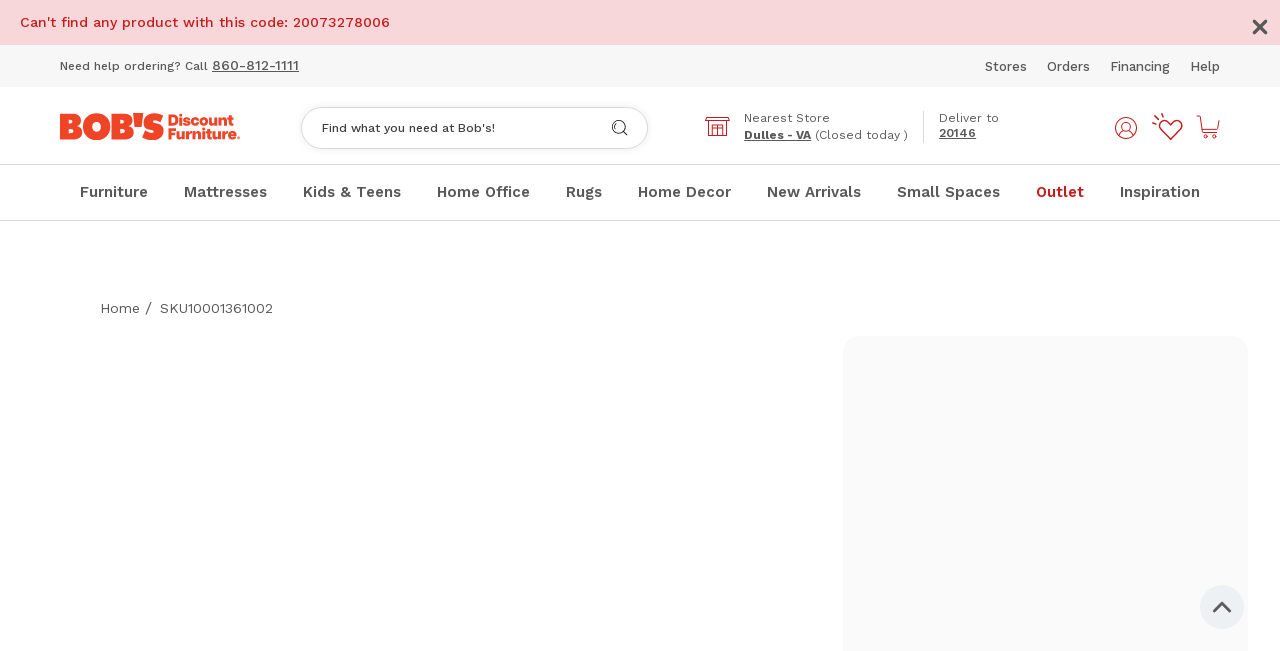

--- FILE ---
content_type: application/javascript
request_url: https://www.mybobs.com/9O8QpL/fnCH/_h/ZhFl/bMr2Y3Vl/NEt9J4ESizub6raO/An5oVQE/Wx8qYE/AMFGkB
body_size: 170906
content:
(function(){if(typeof Array.prototype.entries!=='function'){Object.defineProperty(Array.prototype,'entries',{value:function(){var index=0;const array=this;return {next:function(){if(index<array.length){return {value:[index,array[index++]],done:false};}else{return {done:true};}},[Symbol.iterator]:function(){return this;}};},writable:true,configurable:true});}}());(function(){lE();n91();HT1();var dH=function(Dq,qG){return Dq[rh[Yd]](qG);};var E4=function(){var IO;if(typeof f6["window"]["XMLHttpRequest"]!=='undefined'){IO=new (f6["window"]["XMLHttpRequest"])();}else if(typeof f6["window"]["XDomainRequest"]!=='undefined'){IO=new (f6["window"]["XDomainRequest"])();IO["onload"]=function(){this["readyState"]=4;if(this["onreadystatechange"] instanceof f6["Function"])this["onreadystatechange"]();};}else{IO=new (f6["window"]["ActiveXObject"])('Microsoft.XMLHTTP');}if(typeof IO["withCredentials"]!=='undefined'){IO["withCredentials"]=true;}return IO;};var AG=function(){return jX.apply(this,[NW,arguments]);};var Uq=function(){return ["\x6c\x65\x6e\x67\x74\x68","\x41\x72\x72\x61\x79","\x63\x6f\x6e\x73\x74\x72\x75\x63\x74\x6f\x72","\x6e\x75\x6d\x62\x65\x72"];};var mC=function V9(rN,gO){'use strict';var S9=V9;switch(rN){case sI:{var Rg=gO[zV];var OH=gO[XV];var zp=gO[Yw];return Rg[OH]=zp;}break;case PE:{var Id=gO[zV];var wT=gO[XV];var AN=gO[Yw];UN.push(dz);try{var jA=UN.length;var IX=vO({});var bg;return bg=X4(Kj,[X9()[EN(vG)](vO(vO([])),p9,K9,FO),vH()[ZT(SA)](d9,vO([]),JC,Mp,x9,qN),H4()[ZX(ZH)].call(null,lg,F1,sf),Id.call(wT,AN)]),UN.pop(),bg;}catch(NT){UN.splice(rT(jA,sf),Infinity,dz);var qh;return qh=X4(Kj,[X9()[EN(vG)](vO(dG),qp,K9,FO),Y9(typeof X9()[EN(vG)],Jd('',[][[]]))?X9()[EN(mO)].call(null,LC,vO([]),LC,Dg):X9()[EN(Ch)](SA,Dh,LG,SO),H4()[ZX(ZH)](lg,F1,qN),NT]),UN.pop(),qh;}UN.pop();}break;case QL:{var jG=gO[zV];UN.push(Op);var Qf=f6[C9()[zf(dG)].call(null,dG,vO(vO({})),mO,JC,cO,pN)](jG);var TO=[];for(var k4 in Qf)TO[gT()[Vf(sf)](JC,A9,AT)](k4);TO[Y9(typeof XH()[JX(MC)],'undefined')?XH()[JX(fq)].apply(null,[CR,Ch,lp,MH]):XH()[JX(hR)](z9,lH,XA,Oh)]();var Of;return Of=function Cq(){UN.push(pX);for(;TO[Xg()[dC(dG)].apply(null,[pq,Ih])];){var Hh=TO[X9()[EN(gR)](qN,cN,WX,QT)]();if(Td(Hh,Qf)){var tq;return Cq[Bp()[nX(CH)].call(null,sg,Tq)]=Hh,Cq[C9()[zf(SA)](vO({}),RN,gg,MC,sC,DN)]=vO(sf),UN.pop(),tq=Cq,tq;}}Cq[C9()[zf(SA)](zA,CH,R4,MC,sC,DN)]=vO(dG);var jz;return UN.pop(),jz=Cq,jz;},UN.pop(),Of;}break;case VI:{UN.push(H9);this[C9()[zf(SA)].apply(null,[Ad,Ih,Mz,MC,mh,DN])]=vO(dG);var Ag=this[Y9(typeof X9()[EN(YO)],Jd('',[][[]]))?X9()[EN(UO)].call(null,zN,MC,BO,WN):X9()[EN(Ch)](sd,Tz,Oq,Th)][dG][lA()[Wh(JC)](hR,lq,OR,SH)];if(hq(X9()[EN(mO)](R4,Mz,LC,Cg),Ag[X9()[EN(vG)](vO({}),qp,K9,LB)]))throw Ag[H4()[ZX(ZH)](lg,j1,zN)];var Eq;return Eq=this[Bp()[nX(pN)].call(null,gg,GE)],UN.pop(),Eq;}break;case NV:{var g4=gO[zV];var wp;UN.push(Fg);return wp=g4&&kH(lA()[Wh(dG)](kg,YO,Wp,tf),typeof f6[nT()[br(cg)].apply(null,[bh,lq])])&&hq(g4[X9()[EN(dG)](vO(dG),hg,bf,M4)],f6[nT()[br(cg)](bh,lq)])&&Y9(g4,f6[nT()[br(cg)](bh,lq)][Bp()[nX(dG)](ZH,KA)])?X9()[EN(Zd)](IA,bT,Kh,FN):typeof g4,UN.pop(),wp;}break;case zr:{return this;}break;case Wj:{var jp=gO[zV];var Gz=gO[XV];var hA=gO[Yw];UN.push(Ng);jp[Gz]=hA[Bp()[nX(CH)](sg,MW)];UN.pop();}break;case pF:{return this;}break;case K3:{var BH=gO[zV];return typeof BH;}break;case XV:{return this;}break;case cB:{var lT=gO[zV];UN.push(rC);var F9;return F9=X4(Kj,[H4()[ZX(VN)](bq,V3,vO(vO({}))),lT]),UN.pop(),F9;}break;case lV:{var D9;UN.push(LO);return D9=nT()[br(mN)].apply(null,[b1,Oq]),UN.pop(),D9;}break;}};var wA=function(Z9){if(Z9===undefined||Z9==null){return 0;}var Sq=Z9["toLowerCase"]()["replace"](/[^0-9]+/gi,'');return Sq["length"];};var XN=function dp(Qg,RX){'use strict';var ZG=dp;switch(Qg){case zD:{var qO=RX[zV];UN.push(N9);var kG=X9()[EN(bq)](dG,lz,qp,Y1);try{var ZN=UN.length;var SX=vO(vO(zV));if(qO[Y9(typeof Xg()[dC(Dh)],Jd([],[][[]]))?Xg()[dC(BT)].apply(null,[FB,hG]):Xg()[dC(kg)](If,hT)][Y9(typeof H4()[ZX(Dh)],'undefined')?H4()[ZX(W4)].call(null,GO,D4,vO({})):H4()[ZX(hR)].apply(null,[sC,Sg,sg])]){var IC=qO[Xg()[dC(BT)](FB,hG)][H4()[ZX(W4)](GO,D4,vO(vO([])))][X9()[EN(Cz)].call(null,qg,Z4,Lq,pD)]();var dh;return UN.pop(),dh=IC,dh;}else{var wg;return UN.pop(),wg=kG,wg;}}catch(Od){UN.splice(rT(ZN,sf),Infinity,N9);var wH;return UN.pop(),wH=kG,wH;}UN.pop();}break;case LL:{var rG=RX[zV];UN.push(v9);var EX=C9()[zf(hC)](AT,hN,zN,Pf,L4,Kd);var xT=hq(typeof C9()[zf(Wf)],'undefined')?C9()[zf(XT)].call(null,vO(vO(sf)),Ch,lO,sH,hd,Ph):C9()[zf(hC)].apply(null,[vO(vO({})),Lq,W4,Pf,L4,Kd]);if(rG[Xg()[dC(Tz)](CV,vG)]){var Yf=rG[Xg()[dC(Tz)].call(null,CV,vG)][H4()[ZX(Mz)](sf,E1,vO(vO(dG)))](Xg()[dC(jq)].apply(null,[Mw,EC]));var dg=Yf[X9()[EN(GO)].call(null,Ch,Ad,hH,gH)](nT()[br(zN)](R,ON));if(dg){var tg=dg[gT()[Vf(qN)].apply(null,[rz,Wr,hR])](Y9(typeof vH()[ZT(vG)],Jd(H4()[ZX(sf)](Jp,dR,tG),[][[]]))?vH()[ZT(mO)](GX,Mg,Wf,R4,jH,Z4):vH()[ZT(Pf)](vg,tG,kf,zA,mN,SA));if(tg){EX=dg[nT()[br(DT)].apply(null,[Tg,hN])](tg[L9()[UC(R4)](mz,vO(vO({})),hC,Mz,Fg,V4)]);xT=dg[nT()[br(DT)](Tg,hN)](tg[Xg()[dC(kh)](O1,mf)]);}}}var Y4;return Y4=X4(Kj,[XH()[JX(xh)].call(null,Kd,SA,DC,LC),EX,Xg()[dC(zN)](Z3,Bf),xT]),UN.pop(),Y4;}break;case Kj:{var GH=RX[zV];UN.push(E9);var ph;return ph=vO(vO(GH[Xg()[dC(BT)].apply(null,[b6,hG])]))&&vO(vO(GH[Xg()[dC(BT)](b6,hG)][X9()[EN(IA)].apply(null,[Oq,vO({}),GT,PX])]))&&GH[Xg()[dC(BT)](b6,hG)][X9()[EN(IA)](Yd,hG,GT,PX)][dG]&&hq(GH[Xg()[dC(BT)](b6,hG)][X9()[EN(IA)].apply(null,[VN,fq,GT,PX])][dG][X9()[EN(Cz)].apply(null,[Oq,Ad,Lq,H1])](),Xg()[dC(IH)](Q6,Vp))?Xg()[dC(XT)].apply(null,[bO,cN]):nT()[br(fq)].call(null,rH,tT),UN.pop(),ph;}break;case PE:{var PG=RX[zV];UN.push(HR);var zd=PG[Xg()[dC(BT)](Vd,hG)][hq(typeof nT()[br(rz)],'undefined')?nT()[br(JC)](j9,I4):nT()[br(IH)].apply(null,[V6,XA])];if(zd){var cT=zd[X9()[EN(Cz)](JC,Ch,Lq,Kf)]();var Sd;return UN.pop(),Sd=cT,Sd;}else{var mp;return mp=X9()[EN(bq)].apply(null,[Zd,GO,qp,mS]),UN.pop(),mp;}UN.pop();}break;case zr:{UN.push(Op);throw new (f6[vH()[ZT(MC)].apply(null,[bf,BT,XT,UG,Xd,P4])])(Y9(typeof C9()[zf(Zd)],Jd([],[][[]]))?C9()[zf(VN)](fq,lz,mf,zq,Zq,Ad):C9()[zf(XT)](qg,XT,gR,Af,Kg,qp));}break;case zW:{var fR=RX[zV];UN.push(Pd);if(Y9(typeof f6[nT()[br(cg)](TD,lq)],gT()[Vf(CH)](mO,L3,Ad))&&Nd(fR[f6[nT()[br(cg)].apply(null,[TD,lq])][gT()[Vf(VN)](Mp,EG,mf)]],null)||Nd(fR[Xg()[dC(Cz)](fp,tO)],null)){var zG;return zG=f6[hq(typeof nT()[br(jq)],'undefined')?nT()[br(JC)](qq,Ud):nT()[br(SA)].apply(null,[Tj,Hp])][Bp()[nX(kh)](fG,bH)](fR),UN.pop(),zG;}UN.pop();}break;case GS:{var LA=RX[zV];var hX=RX[XV];UN.push(hN);if(kH(hX,null)||n4(hX,LA[Xg()[dC(dG)].call(null,Ed,Ih)]))hX=LA[Xg()[dC(dG)].apply(null,[Ed,Ih])];for(var dd=dG,qd=new (f6[nT()[br(SA)](ct,Hp)])(hX);w0(dd,hX);dd++)qd[dd]=LA[dd];var Ms;return UN.pop(),Ms=qd,Ms;}break;case QL:{var Mt=RX[zV];UN.push(Gx);var Xt=H4()[ZX(sf)].call(null,Jp,gY,R2);var Tx=H4()[ZX(sf)](Jp,gY,kg);var q0=H4()[ZX(sd)].apply(null,[BT,HI,Cz]);var nY=[];try{var ft=UN.length;var Tn=vO([]);try{Xt=Mt[Bp()[nX(N8)].apply(null,[Z4,H1])];}catch(Q8){UN.splice(rT(ft,sf),Infinity,Gx);if(Q8[Xg()[dC(Z4)](pW,dG)][Xg()[dC(Ih)].apply(null,[Gc,nU])](q0)){Xt=X9()[EN(pt)].apply(null,[bf,SA,Jp,TF]);}}var p8=f6[gT()[Vf(XT)].call(null,zN,M6,hR)][nT()[br(zA)].apply(null,[JF,gR])](DP(f6[gT()[Vf(XT)].apply(null,[zN,M6,EC])][hq(typeof Bp()[nX(Fb)],Jd([],[][[]]))?Bp()[nX(Yd)].call(null,Kf,K2):Bp()[nX(IA)](N0,dj)](),Zb))[X9()[EN(Cz)](GO,vO(vO([])),Lq,ZI)]();Mt[Bp()[nX(N8)](Z4,H1)]=p8;Tx=Y9(Mt[Y9(typeof Bp()[nX(Dh)],'undefined')?Bp()[nX(N8)].apply(null,[Z4,H1]):Bp()[nX(Yd)].apply(null,[Um,jt])],p8);nY=[X4(Kj,[Y9(typeof C9()[zf(XT)],Jd([],[][[]]))?C9()[zf(sf)](vO(vO(sf)),UG,lO,Yd,hd,Sb):C9()[zf(XT)](sd,GT,zA,kn,kK,Js),Xt]),X4(Kj,[Y9(typeof Bp()[nX(YO)],Jd([],[][[]]))?Bp()[nX(sf)].apply(null,[MH,Xm]):Bp()[nX(Yd)].call(null,gt,dZ),Ut(Tx,sf)[X9()[EN(Cz)].apply(null,[ZH,lq,Lq,ZI])]()])];var nQ;return UN.pop(),nQ=nY,nQ;}catch(OK){UN.splice(rT(ft,sf),Infinity,Gx);nY=[X4(Kj,[C9()[zf(sf)](cN,Hp,Lq,Yd,hd,Sb),Xt]),X4(Kj,[Bp()[nX(sf)](MH,Xm),Tx])];}var S2;return UN.pop(),S2=nY,S2;}break;case rW:{var lb=RX[zV];UN.push(V0);var Bs=X9()[EN(bq)](Tz,RN,qp,fB);var V7=Y9(typeof X9()[EN(IH)],'undefined')?X9()[EN(bq)](W4,bT,qp,fB):X9()[EN(Ch)](W4,R2,fm,qn);var Vm=new (f6[gT()[Vf(XA)](Zd,c8,UO)])(new (f6[gT()[Vf(XA)].apply(null,[Zd,c8,bq])])(Bp()[nX(A7)](ks,ps)));try{var Nv=UN.length;var v0=vO([]);if(vO(vO(f6[hq(typeof gT()[Vf(lq)],Jd([],[][[]]))?gT()[Vf(Pf)](P7,gH,Tv):gT()[Vf(SA)].apply(null,[qp,W1,Yd])][C9()[zf(dG)].call(null,Oq,vO(vO([])),Pf,JC,G0,pN)]))&&vO(vO(f6[gT()[Vf(SA)].apply(null,[qp,W1,zA])][hq(typeof C9()[zf(dG)],'undefined')?C9()[zf(XT)](gg,Fb,tT,BO,lp,Ev):C9()[zf(dG)](vO(vO([])),bq,sf,JC,G0,pN)][hq(typeof Bp()[nX(BT)],'undefined')?Bp()[nX(Yd)](bR,js):Bp()[nX(mf)].call(null,Ad,E2)]))){var n2=f6[C9()[zf(dG)].apply(null,[MH,UO,UO,JC,G0,pN])][Bp()[nX(mf)].apply(null,[Ad,E2])](f6[Xg()[dC(N8)].call(null,dI,XT)][Bp()[nX(dG)](ZH,Ec)],Bp()[nX(IH)].call(null,R7,jY));if(n2){Bs=Vm[Bp()[nX(zN)](sv,lt)](n2[C9()[zf(sf)].apply(null,[UG,vG,hg,Yd,pK,Sb])][X9()[EN(Cz)].call(null,Fb,BT,Lq,Al)]());}}V7=Y9(f6[gT()[Vf(SA)](qp,W1,hH)],lb);}catch(qx){UN.splice(rT(Nv,sf),Infinity,V0);Bs=Bp()[nX(Ev)](JP,X2);V7=Bp()[nX(Ev)](JP,X2);}var kR=Jd(Bs,G8(V7,sf))[X9()[EN(Cz)](ZH,sf,Lq,Al)]();var hP;return UN.pop(),hP=kR,hP;}break;case MF:{UN.push(B7);var lv=f6[Y9(typeof C9()[zf(CH)],'undefined')?C9()[zf(dG)](cg,qg,Cz,JC,W0,pN):C9()[zf(XT)](vn,Fg,zA,ls,wm,Cg)][hq(typeof Xg()[dC(SA)],Jd('',[][[]]))?Xg()[dC(kg)](R7,T2):Xg()[dC(A7)](Ij,wt)]?f6[C9()[zf(dG)](lO,Jp,gR,JC,W0,pN)][nT()[br(Oh)](KE,Tv)](f6[C9()[zf(dG)](Cz,R2,CH,JC,W0,pN)][Xg()[dC(A7)](Ij,wt)](f6[Xg()[dC(BT)].apply(null,[SB,hG])]))[Xg()[dC(Zd)].call(null,P,T2)](Bp()[nX(lq)](hH,IU)):H4()[ZX(sf)].apply(null,[Jp,Wm,R2]);var EP;return UN.pop(),EP=lv,EP;}break;case EV:{UN.push(QK);var nM=X9()[EN(bq)].call(null,sd,XA,qp,f1);try{var bx=UN.length;var Hn=vO(XV);if(f6[Xg()[dC(BT)](Ns,hG)]&&f6[Xg()[dC(BT)].call(null,Ns,hG)][H4()[ZX(cN)](IK,gt,vO(vO([])))]&&f6[Xg()[dC(BT)](Ns,hG)][H4()[ZX(cN)](IK,gt,Ih)][hq(typeof L9()[UC(Wf)],Jd(H4()[ZX(sf)](Jp,nx,vO(vO([]))),[][[]]))?L9()[UC(hN)].apply(null,[JP,MH,JP,Ev,pt,EU]):L9()[UC(hC)](k0,Pf,Yd,vO([]),jq,vt)]){var JK=f6[Xg()[dC(BT)].apply(null,[Ns,hG])][H4()[ZX(cN)](IK,gt,vO(vO({})))][L9()[UC(hC)].apply(null,[k0,vO(vO({})),Yd,vO([]),mN,vt])][X9()[EN(Cz)].call(null,UO,tT,Lq,RZ)]();var z8;return UN.pop(),z8=JK,z8;}else{var PQ;return UN.pop(),PQ=nM,PQ;}}catch(lx){UN.splice(rT(bx,sf),Infinity,QK);var HP;return UN.pop(),HP=nM,HP;}UN.pop();}break;case NB:{UN.push(cv);var NM=X9()[EN(bq)].apply(null,[ks,Lq,qp,QW]);try{var jb=UN.length;var Wt=vO({});if(f6[Y9(typeof Xg()[dC(nn)],'undefined')?Xg()[dC(BT)](m1,hG):Xg()[dC(kg)].apply(null,[qv,p7])][X9()[EN(IA)].apply(null,[Ih,Jp,GT,A9])]&&f6[Xg()[dC(BT)](m1,hG)][X9()[EN(IA)].apply(null,[pt,vO(vO([])),GT,A9])][gZ[MC]]&&f6[Xg()[dC(BT)](m1,hG)][X9()[EN(IA)].apply(null,[hH,JC,GT,A9])][dG][gZ[MC]]&&f6[Xg()[dC(BT)].call(null,m1,hG)][X9()[EN(IA)](RN,kg,GT,A9)][dG][dG][X9()[EN(AK)].apply(null,[vO(sf),vO(sf),AK,mz])]){var mM=hq(f6[Xg()[dC(BT)](m1,hG)][X9()[EN(IA)](Ih,rz,GT,A9)][dG][gZ[MC]][X9()[EN(AK)](Tv,K2,AK,mz)],f6[hq(typeof Xg()[dC(R4)],Jd([],[][[]]))?Xg()[dC(kg)](s8,jU):Xg()[dC(BT)].apply(null,[m1,hG])][X9()[EN(IA)].call(null,Mg,fq,GT,A9)][dG]);var Z2=mM?Xg()[dC(XT)].call(null,IZ,cN):nT()[br(fq)].apply(null,[J8,tT]);var Lx;return UN.pop(),Lx=Z2,Lx;}else{var Ln;return UN.pop(),Ln=NM,Ln;}}catch(TK){UN.splice(rT(jb,sf),Infinity,cv);var NZ;return UN.pop(),NZ=NM,NZ;}UN.pop();}break;}};var qQ=function(){return [];};var kH=function(Qt,X7){return Qt==X7;};var qP=function(){return f6["window"]["navigator"]["userAgent"]["replace"](/\\|"/g,'');};var Xn=function(SY){return +SY;};var x2=function(){return jX.apply(this,[zr,arguments]);};var zx=function(){Nb=["\x6c\x65\x6e\x67\x74\x68","\x41\x72\x72\x61\x79","\x63\x6f\x6e\x73\x74\x72\x75\x63\x74\x6f\x72","\x6e\x75\x6d\x62\x65\x72"];};var U7=function(){return cx.apply(this,[OB,arguments]);};var lK=function(Is){var zt=0;for(var ws=0;ws<Is["length"];ws++){zt=zt+Is["charCodeAt"](ws);}return zt;};var Bx=function(k2){var OP=k2%4;if(OP===2)OP=3;var t8=42+OP;var G7;if(t8===42){G7=function fY(OZ,zm){return OZ*zm;};}else if(t8===43){G7=function RQ(wM,s2){return wM+s2;};}else{G7=function gK(v8,VP){return v8-VP;};}return G7;};var pZ=function(An,hU){return An>>>hU|An<<32-hU;};var g2=function(){UN=(QS.sjs_se_global_subkey?QS.sjs_se_global_subkey.push(k0):QS.sjs_se_global_subkey=[k0])&&QS.sjs_se_global_subkey;};var lU=function Av(TP,m0){var b0=Av;do{switch(TP){case XW:{if(w0(dY,wb.length)){do{var EY=dH(wb,dY);var Yt=dH(cZ.BB,wx++);wP+=Wb(NE,[Ut(HM(Ut(EY,Yt)),xs(EY,Yt))]);dY++;}while(w0(dY,wb.length));}TP=cw;}break;case Ww:{if(w0(mx,rP.length)){do{X9()[rP[mx]]=vO(rT(mx,Ch))?function(){return X4.apply(this,[mD,arguments]);}:function(){var FP=rP[mx];return function(Jx,B8,rs,tK){var D8=M2.apply(null,[qN,p9,rs,tK]);X9()[FP]=function(){return D8;};return D8;};}();++mx;}while(w0(mx,rP.length));}TP+=kw;}break;case cw:{return wP;}break;case VI:{return [tx(XT),xh,SA,tx(R4),CH,JC,tx(cg),tx(sf),SA,tx(R2),JC,XT,tx(SA),tx(Ch),R4,tx(CH),tx(sf),tx(P4),[dG],tx(bq),zA,tx(cg),dG,tx(sf),CH,Pf,SA,tx(MC),tx(CH),hR,tx(hR),tx(Ch),Ch,Yd,tx(Yd),SA,fq,tx(Z4),fq,tx(Ch),CH,tx(Ch),tx(Pf),tx(vn),ZH,tx(fq),mO,vG,hN,tx(zA),tx(UO),K2,JC,tx(AT),ZH,tx(fq),tx(Pf),GO,tx(bf),fq,pt,tx(kt),tx(sf),tx(XT),tx(sf),ZH,tx(fq),XT,pN,tx(SA),Tz,Yd,tx(SA),tx(sf),tx(sd),Z4,Pf,[dG],tx(N8),gg,hR,tx(Yd),tx(Pf),tx(kg),tx(K2),qg,tx(Tz),Pf,tx(Cz),vn,hN,tx(MC),xh,tx(xh),CH,sf,Ch,kg,tx(hN),tx(CH),hC,MC,tx(kg),s7,sf,tx(hN),Tz,Yd,sf,tx(sf),tx(MC),Pf,Yd,SA,tx(UG),tG,tx(sf),tx(s7),xh,tx(fq),tx(kg),tx(fq),tx(AY),tx(sf),lq,tx(hR),tx(Yd),tx(XT),tx(s7),XA,tx(hR),Yd,JC,tx(CH),tx(UG),[dG],vG,tx(sf),tx(fq),tx(Tz),Tz,tx(Pf),Yd,tx(MC),tx(Ch),cg,tx(cg),Tz,dG,tx(MC),tx(vn),tx(SA),dG,sf,tx(sf),tx(XT),SA,tx(XA),XA,fq,tx(UO),UG,tx(R4),Pf,kg,tx(cg),hN,tx(Tz),XT,fq,tx(tG),[Yd],fq,Pf,fq,tx(sf),P4,SA,tx(CH),Yd,tx(K2),XA,YO,cg,tx(Yd),tx(CH),tx(sf),hN,tx(SA),R4,tx(hR),tx(Pf),SA,dG,tx(Wf),xh,Ch,tx(Ch),XT,tx(fq),Tz,tx(kg),tx(xh),tx(Yd),tx(mO),fq,hR,[Yd],R2,tx(R4),hC,tx(R4),sf,tx(SA),sf,tx(R4),gg,tx(XT),tx(SA),[sf],tx(CH),R4,tx(R4),CH,sf,tx(s7),Tz,tx(R4),Tz,tx(kg),s7,tx(Yd),R4,hR,fq,kg,tx(Ch),tx(MC),tx(JC),SA,tx(Tz),xh,tx(kg),tx(kg),XT,JC,tx(gR),YO,tx(SA),sf,[sf],tx(UG),SA,SA,XT,tx(R2),tx(s7),cg,tx(Jp),qg,tx(R4),hC,tx(R4),tx(xh),Z4,tx(Pf),Ch,tx(CH),SA,Tz,dG,tx(MC),tx(vn),tx(Yd),tx(cg),CH,vG,tx(s7),cg,tx(Mg),tG,kg,tx(Mg),XA,tx(hN),hN,tx(cg),xh,cg];}break;case rL:{MU=[[IA,dG,tx(R4),VN],[sf,sf,tx(fq),vG,tx(XT),kg],[],[cg,XT,tx(hR),SA,Yd],[],[],[],[]];TP=wL;}break;case q6:{if(w0(M0,h8.length)){do{nT()[h8[M0]]=vO(rT(M0,JC))?function(){return X4.apply(this,[tF,arguments]);}:function(){var CY=h8[M0];return function(vQ,lP){var sn=Ds.call(null,vQ,lP);nT()[CY]=function(){return sn;};return sn;};}();++M0;}while(w0(M0,h8.length));}TP=wL;}break;case Xw:{return [dG,vG,tx(s7),Ch,tx(Ch),XT,tx(fq),Tz,tx(kg),tx(s7),[dG],tx(Tz),sf,Zd,ZH,tx(kt),rz,CH,Dh,tx(MH),xh,P4,Yd,tx(Ch),tx(hN),hN,tx(MC),Yd,sf,CH,tx(JC),Tz,tx(Ch),jq,tx(kg),cg,tx(Tz),Ch,tx(SA),tx(CH),s7,tx(MC),tx(Yd),hR,tx(R4),tx(sf),tx(hC),XA,MC,tx(SA),JC,tx(sf),fq,tx(XT),hN,tx(MC),tx(Pf),SA,tx(XT),tx(lO),pN,tx(sf),JC,tx(gR),VN,cg,tx(Pf),tx(XT),tx(JC),R2,Yd,fq,tx(fq),hR,tx(SA),gg,tx(XT),tx(SA),tx(UO),mN,dG,tx(Yd),Yd,sf,tx(hN),R4,Pf,tx(UO),tG,tx(xh),tx(Yd),fq,fq,hN,fq,sf,tx(Yd),hN,tx(s7),tx(kg),hN,tx(CH),XT,tx(hR),sf,CH,tx(CH),CH,tx(hN),hR,fq,tx(kg),XT,dG,Ch,xh,tx(vG),[MC],[dG],sf,R4,tx(CH),tx(JC),Pf,tx(hC),Wf,cg,tx(hN),Ch,tx(Zd),cg,hN,tx(SA),JC,dG,JC,s7,tx(Cz),YO,tx(SA),R4,tx(XT),tx(Ch),hC,tx(hC),kg,Yd,tx(hC),xh,tx(fq),R2,tx(Tz),cN,SA,tx(GO),tx(hR),tx(Pf),Ch,tx(CH),SA,Ch,tx(Pf),tx(s7),CH,tx(MC),tx(CH),Tz,tx(kg),sf,Ch,tx(Ch),Pf,tx(JC),hN,tx(cg),tx(Tz),R2,tx(MC),Ch,tx(kg),xh,tx(Ch),tx(Yd),MC,tx(R2),Tz,sf,tx(SA),tx(MC),XT,tx(s7),Pf,fq,tx(AY),lO,hN,tx(hN),sf,Dh,tx(MH),hN,Zd,cg,Pf,tx(IA),hG,tx(gR),gg,tx(rz),Cz,tx(Yd),tx(Pf),sf,Tz,tx(Yd),JC,tx(Ch),tx(hR),Pf,dG,Pf,Ch,tx(Ch),CH,tx(Yd),tx(Pf),tx(kg),cg,tx(cg),CH,tx(Ch),SA,tx(Ad),dG,Yd,tx(kg),tx(Ch),tx(cg),JC,tx(Pf),tx(CH),tx(JC),sf,Yd,tx(fq),tx(Tz),SA,[Ch],tx(fq),sf,MC,tx(Pf),cg,tx(UO),hC,MC,tx(kg),hC,tx(SA),tx(sf),tx(XT),tx(Z4),ZH,dG,CH,tx(s7),cg,tx(kg),dG,VN,tx(xh),tx(Yd),Pf,[MC],vG,tx(R2),cg,tx(XT),Ch,MC,tx(hC),Ch,cg,tx(Ch),tx(SA),R4,tx(SA),JC,tx(sf),Zd,tx(hR),tx(rz),kt,tx(Fb)];}break;case ZD:{return WY;}break;case vL:{TP+=Xj;while(w0(Sv,cK[Ot[dG]])){vH()[cK[Sv]]=vO(rT(Sv,Pf))?function(){KQ=[];Av.call(this,Wj,[cK]);return '';}:function(){var sQ=cK[Sv];var mY=vH()[sQ];return function(BY,sK,Kn,jx,Yx,QU){if(hq(arguments.length,dG)){return mY;}var In=l7(sI,[BY,mf,Kn,JC,Yx,s7]);vH()[sQ]=function(){return In;};return In;};}();++Sv;}}break;case TV:{var XZ=m0[zV];var Tt=m0[XV];TP+=wD;var wP=Jd([],[]);var wx=Yn(rT(Tt,UN[rT(UN.length,sf)]),VN);var wb=HQ[XZ];var dY=dG;}break;case N:{for(var SM=dG;w0(SM,jP[DQ[dG]]);++SM){C9()[jP[SM]]=vO(rT(SM,XT))?function(){fb=[];Av.call(this,XV,[jP]);return '';}:function(){var Nx=jP[SM];var Zs=C9()[Nx];return function(AZ,pU,m8,C7,YM,CQ){if(hq(arguments.length,dG)){return Zs;}var tZ=Av(VV,[xh,Cz,AY,C7,YM,CQ]);C9()[Nx]=function(){return tZ;};return tZ;};}();}TP=wL;}break;case V:{TP+=qB;var z7=m0[zV];cZ=function(pv,N2){return Av.apply(this,[TV,arguments]);};return Vs(z7);}break;case XV:{TP=N;var jP=m0[zV];}break;case p6:{while(n4(nt,dG)){if(Y9(IQ[DQ[Pf]],f6[DQ[sf]])&&Q7(IQ,Ft[DQ[dG]])){if(kH(Ft,fb)){WY+=Wb(NE,[VM]);}return WY;}if(hq(IQ[DQ[Pf]],f6[DQ[sf]])){var KU=N7[Ft[IQ[dG]][dG]];var Gt=Av.apply(null,[VV,[ks,Mz,KU,nt,Jd(VM,UN[rT(UN.length,sf)]),IQ[sf]]]);WY+=Gt;IQ=IQ[dG];nt-=X4(zW,[Gt]);}else if(hq(Ft[IQ][DQ[Pf]],f6[DQ[sf]])){var KU=N7[Ft[IQ][dG]];var Gt=Av(VV,[hC,ZH,KU,nt,Jd(VM,UN[rT(UN.length,sf)]),dG]);WY+=Gt;nt-=X4(zW,[Gt]);}else{WY+=Wb(NE,[VM]);VM+=Ft[IQ];--nt;};++IQ;}TP+=tE;}break;case pr:{if(hq(typeof Ft,DQ[Yd])){Ft=fb;}TP-=zE;var WY=Jd([],[]);VM=rT(Ct,UN[rT(UN.length,sf)]);}break;case MI:{TP+=F3;var h8=m0[zV];d7(h8[dG]);var M0=dG;}break;case YI:{return [[Z4,tx(Ch),XT,tx(fq),tx(R4),cg,dG,tx(SA),tx(sf)],[],[],[],[s7,tx(XT),CH,tx(R4),CH,tx(hN)],[],[],[MC,tx(fq),sf,MC],[],[]];}break;case VV:{var xv=m0[zV];TP=pr;var Es=m0[XV];var Ft=m0[Yw];var nt=m0[NW];var Ct=m0[pF];var IQ=m0[lV];}break;case LD:{var rP=m0[zV];Vb(rP[dG]);var mx=dG;TP+=hw;}break;case Wj:{var cK=m0[zV];TP=vL;var Sv=dG;}break;case dc:{TP=wL;YZ=[tx(XT),hC,tx(hC),tx(Dh),pN,tx(CH),sf,hR,tx(Ch),tx(sf),hR,tx(P4),R4,R4,tx(R4),Tz,tx(Mg),gg,kg,tx(hC),SA,tx(Yd),tx(fq),Pf,tx(R4),CH,hC,dG,CH,tx(hG),hH,tx(sf),dG,tx(XT),tx(Pf),R4,[dG],tx(s7),cg,tx(Fb),Fb,tx(cg),kg,tx(JC),vG,tx(MC),tx(fq),tx(sf),kg,tx(Ch),tx(JC),tx(JC),Pf,s7,tx(R2),fq,tx(Ch),CH,tx(Ch),tx(Pf),tx(sf),fq,hR,tx(cg),tx(Yd),dG,Ch,cg,tx(CH),tx(MC),hN,tx(cg),tx(Z4),hN,kg,tx(fq),tx(Pf),R4,tx(tG),tx(Yd),tx(JC),Tz,tx(Ch),tx(sf),tx(Ch),gR,tx(Ch),kg,tx(kg),XT,JC,tx(CH),tx(sf),R4,tx(xh),Pf,tx(Pf),cg,tx(qg),XA,R4,tx(CH),tx(JC),Pf,tx(XA),lO,hN,tx(hN),sf,Ch,kg,tx(hN),tx(kg),cg,tx(Ch),tx(SA),R4,[dG],Jp,tx(Pf),sf,tx(fq),tx(Pf),tx(rz),IA,tx(R4),XT,JC,gg,fq,sf,tx(hN),SA,dG,tx(VN),UG,tx(XT),tx(Pf),dG,tx(Pf),CH,cg,tx(SA),Ch,dG,tx(Yd),tx(fq),SA,xh,JC,tx(SA),tx(SA),Yd,XT,sf,sf,tx(rz),P4,tx(s7),Yd,tx(kg),R4,tx(hR),Tz,dG,tx(MC),Yd,tx(Mz),dG,sf,tx(sf),R4,tx(R4),XT,JC,tx(rz),lO,MC,tx(MC),SA,tx(Jp),gR,JC,tx(Pf),tx(kg),cg,tx(Pf),tx(XT),tx(JC),tx(YO),BT,tx(sf),tx(fq),sf,tx(sf),MC,sf,tx(cg),JC,tx(Pf),Zd,tx(Wf),XT,tx(Tz),xh,tx(Pf),cg,dG,tx(SA),XT,tx(hR),tx(XA),gg,sf,Yd,tx(kg),JC,tx(Fb),XA,tx(fq),dG,sf,XT,tx(JC),R4,tx(hR),AK,tx(R2),tx(pN),tx(R4),XT,tx(hR),SA,Yd,tx(Ev),tx(CH),hC,tx(Cz),hC,CH,tx(fq),tx(Wf),[sf],tx(tG),[sf],tx(Tz),tx(Pf),xh,sf,Tz,tx(Pf),Yd,tx(MC),tx(Ch),cg,[dG],tx(fq),tx(Yd),VN,tx(AY),ZH,tx(Mg),gR,XT,Pf,tx(Tz),hC];}break;}}while(TP!=wL);};var PU=function(UQ){return void UQ;};var wQ=function(){gM=["B\\.U/#\x40G\n;PUnB\x00:DZ\x00(","*=`G\x3f;","G","QT%\rU\fB","\n{","EJ!\r$QP1ZD\\_-","W]\tX","V28F","*9VQ5(F\'RF\rB\">P","LU","F/","B>5\x40*sk*U&\x07\rZ[\x3f*[","UA2\x3fQ","U\"\x07","-UG03:u\f","S","50X^dS","X","BJ=|\n(","ShR^\b","\n",";X|0\x00A\fsQ\nU","[C0!gA.\x3fQ","","Y0!\'QZ(m1W\fN^","%\x40+ \x00[X","\'+qM","\x408;]BL","F","!ZA.+\x00","[Kt","Z6;\x40","DDQ1!\'QZ(","[+SZ^$!/","DU[v//\x00","x"," -+UQ\r.U\vIN\x07u(ny\x3f8k+^E_/","U>RDf&\x07=[[","Z\x40>;wRF","SI\bW&","W&\v\f\x40P/7Z","6[Z9\x3f","YS\x40T","FX",".U;\vWZ9,","W\\\x07%","\x0047\x40","QC","=Q","U7M",";;k\fBD]&<\r","[\x40\x079,\']S\x40","DI","-N","|y|-_$uI6#tTHY^:YKx\x40N jE+ZT","G\nD","87DSKu5 \x00","^,^X","^\f","GSiD1,\x40P","FP[B","\x40E","11G","W\"#","X&%\'\x40Z\f,\x40DG","C4","U5","N_","SE","/+WT[","\v48O","r2;U\fHZ<E-:[[","\x40Z55&P","WBIE32\"VT*\x40","X\bOI","^F:o","UL","D","S78qY1;\x40","\x3f\\","sHOUc!/_#0+]\x07~T&n&Q[9,F","G0BI\nc*+8]X(","A)=YQM","R)l\"QCM\bU1",".)QA1;Q\n","t\x40B&%!ZAS,C\vBZZ`/\x00)Y][","&x","`]|7Q\nF\\Bc!G3*PD\nH^T&U/T","U7=+FA9\x3f`JM\tD\">","L:\tc+\x40:j}`0~v\x40","3+QH^","k^0<WA.","G\fF\\C","\vI","\x40P=*F","#+P\\\x00","PQ9-","DY;7G4BFD+","^\'6;R",")ZH_",".=D","bW","XT\x07:1Y","+/","I3:","=ZBDR/","rB","R^\b","fFD*\\\"\f+c.-[\x07xE$ ","FDU \x40]",":LA.;","L]\x00:YT\x0751","=7QfX\bq36 \x00","\f(\x07WG903UQI\t","\x07/","G*:","GL\x3fQ\nF\\B","\x073+\\FFU/","F\rI\\]&%\"MB59\x40","PZ\b6[\fSDf\"","\x07","nG3*P]\fBZR/","HE\n\\&+","AXV","\tD\"\x07: ]X/*Y\b",">","BJWZ0!","/*\tX",")U1\'Qb.5F",")=","90Q\nBZ","#Nv20W\fNG","+CP8,BUw\tS1>\x00kS"];};var Ob=function(A0){if(f6["document"]["cookie"]){try{var Dn=f6["document"]["cookie"]["split"]('; ');var Rx=null;var TQ=null;for(var Uv=0;Uv<Dn["length"];Uv++){var Ws=Dn[Uv];if(Ws["indexOf"](""["concat"](A0,"="))===0){var Gn=Ws["substring"](""["concat"](A0,"=")["length"]);if(Gn["indexOf"]('~')!==-1||f6["decodeURIComponent"](Gn)["indexOf"]('~')!==-1){Rx=Gn;}}else if(Ws["startsWith"](""["concat"](A0,"_"))){var DZ=Ws["indexOf"]('=');if(DZ!==-1){var DY=Ws["substring"](DZ+1);if(DY["indexOf"]('~')!==-1||f6["decodeURIComponent"](DY)["indexOf"]('~')!==-1){TQ=DY;}}}}if(TQ!==null){return TQ;}if(Rx!==null){return Rx;}}catch(Ss){return false;}}return false;};var sm=function(I8,Gb){var gv=f6["Math"]["round"](f6["Math"]["random"]()*(Gb-I8)+I8);return gv;};var lY=function(Mb,Tb){return Mb>>Tb;};var BU=function(){return jX.apply(this,[sI,arguments]);};var I7=function(vm){var St=1;var f7=[];var km=f6["Math"]["sqrt"](vm);while(St<=km&&f7["length"]<6){if(vm%St===0){if(vm/St===St){f7["push"](St);}else{f7["push"](St,vm/St);}}St=St+1;}return f7;};var Hs=function(){rh=["\x61\x70\x70\x6c\x79","\x66\x72\x6f\x6d\x43\x68\x61\x72\x43\x6f\x64\x65","\x53\x74\x72\x69\x6e\x67","\x63\x68\x61\x72\x43\x6f\x64\x65\x41\x74"];};var vO=function(At){return !At;};var DP=function(ZY,K0){return ZY*K0;};var cx=function RM(K8,fv){var qb=RM;do{switch(K8){case ZB:{Dv=rT(Wv,UN[rT(UN.length,sf)]);K8-=sI;}break;case Xr:{K8-=tI;while(w0(NP,pm.length)){var SZ=dH(pm,NP);var WQ=dH(dn.jV,NQ++);Dt+=Wb(NE,[Ut(xs(HM(SZ),HM(WQ)),xs(SZ,WQ))]);NP++;}}break;case UD:{K8+=Sw;return Dt;}break;case XD:{for(var SU=rT(On.length,sf);Q7(SU,dG);SU--){var K7=Yn(rT(Jd(SU,XP),UN[rT(UN.length,sf)]),dx.length);var KK=dH(On,SU);var Rn=dH(dx,K7);Y7+=Wb(NE,[Ut(xs(HM(KK),HM(Rn)),xs(KK,Rn))]);}return RM(lF,[Y7]);}break;case S1:{for(var Qn=dG;w0(Qn,CM[SP[dG]]);++Qn){lA()[CM[Qn]]=vO(rT(Qn,kg))?function(){YZ=[];RM.call(this,zD,[CM]);return '';}:function(){var FQ=CM[Qn];var vY=lA()[FQ];return function(F7,MK,O2,dU){if(hq(arguments.length,dG)){return vY;}var bn=RM.apply(null,[Xw,[F7,hH,O2,dU]]);lA()[FQ]=function(){return bn;};return bn;};}();}K8-=kS;}break;case KS:{K8=vD;while(Q7(m7,dG)){var x7=Yn(rT(Jd(m7,JU),UN[rT(UN.length,sf)]),Ks.length);var B2=dH(CK,m7);var bs=dH(Ks,x7);Y2+=Wb(NE,[Ut(HM(Ut(B2,bs)),xs(B2,bs))]);m7--;}}break;case DE:{K8+=BW;return xb;}break;case vD:{return jX(mD,[Y2]);}break;case sB:{K8=bL;if(w0(kU,VK[Nb[dG]])){do{XH()[VK[kU]]=vO(rT(kU,hR))?function(){YU=[];RM.call(this,OB,[VK]);return '';}:function(){var px=VK[kU];var UM=XH()[px];return function(PK,Pm,D2,YQ){if(hq(arguments.length,dG)){return UM;}var q2=l7.apply(null,[IB,[PK,Pm,D2,mN]]);XH()[px]=function(){return q2;};return q2;};}();++kU;}while(w0(kU,VK[Nb[dG]]));}}break;case dc:{var kx=fv[zV];var VU=fv[XV];var C8=fv[Yw];var Dt=Jd([],[]);var NQ=Yn(rT(VU,UN[rT(UN.length,sf)]),hN);K8+=mE;var pm=Hx[kx];var NP=dG;}break;case hE:{while(n4(S0,dG)){if(Y9(Sx[SP[Pf]],f6[SP[sf]])&&Q7(Sx,fx[SP[dG]])){if(kH(fx,YZ)){xb+=Wb(NE,[Dv]);}return xb;}if(hq(Sx[SP[Pf]],f6[SP[sf]])){var En=P0[fx[Sx[dG]][dG]];var O7=RM(Xw,[S0,En,Jd(Dv,UN[rT(UN.length,sf)]),Sx[sf]]);xb+=O7;Sx=Sx[dG];S0-=X4(TV,[O7]);}else if(hq(fx[Sx][SP[Pf]],f6[SP[sf]])){var En=P0[fx[Sx][dG]];var O7=RM(Xw,[S0,En,Jd(Dv,UN[rT(UN.length,sf)]),dG]);xb+=O7;S0-=X4(TV,[O7]);}else{xb+=Wb(NE,[Dv]);Dv+=fx[Sx];--S0;};++Sx;}K8=DE;}break;case lF:{var f2=fv[zV];dn=function(Cm,q8,Wx){return RM.apply(this,[dc,arguments]);};return FM(f2);}break;case Xw:{var S0=fv[zV];var fx=fv[XV];K8=ZB;var Wv=fv[Yw];var Sx=fv[NW];if(hq(typeof fx,SP[Yd])){fx=YZ;}var xb=Jd([],[]);}break;case EV:{var JU=fv[zV];var Yb=fv[XV];var Ks=Fv[Z4];K8=KS;var Y2=Jd([],[]);var CK=Fv[Yb];var m7=rT(CK.length,sf);}break;case CW:{K8+=Ul;while(w0(G2,Ib.length)){H4()[Ib[G2]]=vO(rT(G2,hR))?function(){return Cb.apply(this,[NB,arguments]);}:function(){var Ps=Ib[G2];return function(xR,zY,qU){var bm=dn(xR,zY,Z4);H4()[Ps]=function(){return bm;};return bm;};}();++G2;}}break;case OB:{var VK=fv[zV];var kU=dG;K8+=fr;}break;case lS:{var Ib=fv[zV];FM(Ib[dG]);var G2=dG;K8+=EI;}break;case rL:{var EK=fv[zV];var XP=fv[XV];var HU=fv[Yw];var dx=Hx[hN];K8=XD;var Y7=Jd([],[]);var On=Hx[EK];}break;case zD:{var CM=fv[zV];K8=S1;}break;}}while(K8!=bL);};var G8=function(BM,qt){return BM<<qt;};var Td=function(It,UU){return It in UU;};var mQ=function fU(jM,x8){'use strict';var Fn=fU;switch(jM){case PE:{var OY=x8[zV];UN.push(Sn);var LQ;return LQ=X4(Kj,[H4()[ZX(VN)](bq,rb,kg),OY]),UN.pop(),LQ;}break;case zW:{return this;}break;case FS:{return this;}break;case T6:{var BP;UN.push(b7);return BP=nT()[br(mN)](EE,Oq),UN.pop(),BP;}break;case Hr:{var hm=x8[zV];UN.push(DK);var Jn=f6[Y9(typeof C9()[zf(Ch)],Jd(H4()[ZX(sf)](Jp,rm,hC),[][[]]))?C9()[zf(dG)](AT,Pf,YO,JC,cb,pN):C9()[zf(XT)](cg,BT,Mp,Cx,PZ,X0)](hm);var mm=[];for(var Pv in Jn)mm[gT()[Vf(sf)](JC,Fj,vO(vO({})))](Pv);mm[XH()[JX(fq)](CR,Ch,q7,Jp)]();var KM;return KM=function OQ(){UN.push(N9);for(;mm[Xg()[dC(dG)](wK,Ih)];){var tv=mm[X9()[EN(gR)].apply(null,[GX,P4,WX,wU])]();if(Td(tv,Jn)){var hZ;return OQ[Bp()[nX(CH)].call(null,sg,R1)]=tv,OQ[C9()[zf(SA)].call(null,N8,lq,lq,MC,sY,DN)]=vO(sf),UN.pop(),hZ=OQ,hZ;}}OQ[hq(typeof C9()[zf(vG)],Jd(H4()[ZX(sf)].apply(null,[Jp,rK,vO(vO(dG))]),[][[]]))?C9()[zf(XT)](vO(sf),IA,bf,v7,zN,KY):C9()[zf(SA)](sd,Fb,hg,MC,sY,DN)]=vO(dG);var pP;return UN.pop(),pP=OQ,pP;},UN.pop(),KM;}break;case zV:{UN.push(Om);this[C9()[zf(SA)].call(null,Lq,EC,s7,MC,Ls,DN)]=vO(dG);var Lt=this[X9()[EN(UO)](vO(vO([])),vO(sf),BO,Bn)][dG][lA()[Wh(JC)](hR,IA,xx,SH)];if(hq(X9()[EN(mO)](vO({}),kg,LC,Am),Lt[X9()[EN(vG)](Yd,mN,K9,XQ)]))throw Lt[H4()[ZX(ZH)].apply(null,[lg,p3,hN])];var XY;return XY=this[Bp()[nX(pN)].call(null,gg,sb)],UN.pop(),XY;}break;case J1:{var Mx=x8[zV];UN.push(r8);var AU;return AU=Mx&&kH(lA()[Wh(dG)](kg,zA,f0,tf),typeof f6[nT()[br(cg)](xI,lq)])&&hq(Mx[X9()[EN(dG)](dG,vO({}),bf,VW)],f6[nT()[br(cg)](xI,lq)])&&Y9(Mx,f6[nT()[br(cg)](xI,lq)][Bp()[nX(dG)].call(null,ZH,fl)])?X9()[EN(Zd)].apply(null,[A7,vO({}),Kh,I1]):typeof Mx,UN.pop(),AU;}break;case Yw:{var k7=x8[zV];return typeof k7;}break;case VI:{var LP=x8[zV];var dK=x8[XV];var gQ=x8[Yw];UN.push(j2);LP[dK]=gQ[Bp()[nX(CH)](sg,PS)];UN.pop();}break;case VV:{var t7=x8[zV];var Ab=x8[XV];var xm=x8[Yw];return t7[Ab]=xm;}break;case MI:{var vM=x8[zV];var O8=x8[XV];var vR=x8[Yw];UN.push(OM);try{var J0=UN.length;var Rs=vO({});var ln;return ln=X4(Kj,[hq(typeof X9()[EN(EC)],Jd([],[][[]]))?X9()[EN(Ch)](vO(vO(dG)),hC,HY,Q2):X9()[EN(vG)].call(null,sg,Tv,K9,VY),Y9(typeof vH()[ZT(JC)],Jd([],[][[]]))?vH()[ZT(SA)](d9,mN,JC,Dh,nm,cN):vH()[ZT(Pf)].apply(null,[cb,Mp,fQ,Oq,Mv,Fg]),H4()[ZX(ZH)](lg,AB,BT),vM.call(O8,vR)]),UN.pop(),ln;}catch(tQ){UN.splice(rT(J0,sf),Infinity,OM);var HZ;return HZ=X4(Kj,[Y9(typeof X9()[EN(hg)],Jd([],[][[]]))?X9()[EN(vG)].apply(null,[vO(vO(dG)),AK,K9,VY]):X9()[EN(Ch)](vO({}),lO,dQ,g0),X9()[EN(mO)](jq,W4,LC,BK),H4()[ZX(ZH)].call(null,lg,AB,qg),tQ]),UN.pop(),HZ;}UN.pop();}break;case lV:{return this;}break;}};var qY=function(ds){var wv=['text','search','url','email','tel','number'];ds=ds["toLowerCase"]();if(wv["indexOf"](ds)!==-1)return 0;else if(ds==='password')return 1;else return 2;};var jQ=function(JZ){var bb=JZ[0]-JZ[1];var c7=JZ[2]-JZ[3];var NU=JZ[4]-JZ[5];var jn=f6["Math"]["sqrt"](bb*bb+c7*c7+NU*NU);return f6["Math"]["floor"](jn);};var Q7=function(zn,cP){return zn>=cP;};var E7=function(dv){try{if(dv!=null&&!f6["isNaN"](dv)){var KZ=f6["parseFloat"](dv);if(!f6["isNaN"](KZ)){return KZ["toFixed"](2);}}}catch(I0){}return -1;};var Wb=function Vt(GZ,g8){var r7=Vt;while(GZ!=sW){switch(GZ){case FW:{Db=XT*Us+hR+kg*fq;Ys=JC+Yd*Us+Ch+hR;j7=JC*fq*Pf*kg+Us;Js=Us*JC+Pf-kg*sf;z0=Us+JC*XT*hR+kg;Ov=Ch+kg*Us+fq+XT;GZ=mL;RU=Ch*hR*kg-MC+Yd;cm=sf+JC*Pf+XT*Us;}break;case qw:{Xv=XA*Yd*JC-kg-fq;fP=Pf-hR+sf+Us*XT;hK=JC*XA*Pf-XT+kg;GZ=XL;lZ=MC*sf+kg*Us+XA;V8=Us*Ch-Pf-fq-JC;vt=XA*XT-Ch-Yd+MC;}break;case pF:{Rm=XA+Yd+Ch*sf*Us;GZ=VI;bt=XT*fq+hR*Yd*JC;rv=Ch-XA+MC*Us*Pf;p2=XA*hR+Pf*JC;Pt=MC-fq*XA+XT*Us;}break;case E6:{Y0=fq*sf*Yd*Ch*kg;GZ-=lr;Fm=hR*Yd*Ch-MC-Pf;VZ=Yd*hR*XA*sf-fq;r0=XT+sf+Us*JC-Yd;Am=Ch+Us+XA+JC*fq;FK=MC*kg*Ch-JC+hR;vb=Us*Yd+fq*kg+MC;}break;case Jc:{vs=hR*XA-Us+Pf*kg;J2=XT*fq*Yd*MC+kg;Vn=Us*hR+XT-XA*sf;xQ=hR*Us+Yd-XA;GZ-=L1;xY=JC*XA-kg*Yd+XT;mU=JC*XT*kg-Ch-Yd;}break;case xB:{gn=hR+XT*MC+Us*fq;GZ-=xD;Yv=MC*XA+sf+JC*kg;XU=hR+sf+XA*JC*MC;m2=hR+XA+JC*Us+MC;Kf=Us*XT-sf-Ch+hR;GY=sf+JC+XA*hR+MC;Bt=MC*XA+Ch*hR*JC;}break;case XE:{tb=XA*XT+JC+Us+kg;pn=fq+hR*JC*XT+Pf;JM=Pf-Ch+Us*kg+XA;W7=XT*hR-XA+Us*MC;GZ-=UF;kv=Pf*XT*kg+Ch*XA;j0=hR*Us-sf;qM=Us*sf*Ch-fq-Pf;L2=XT*XA+JC-Yd+kg;}break;case dr:{Ht=hR*Ch+Us*MC+XT;Qx=MC-Pf*kg+Us*JC;Q2=Yd*Pf+Ch+JC*XA;B0=Yd*fq+Us*MC+JC;GZ+=n6;Xb=XT*XA+Pf+JC*hR;}break;case sj:{zb=Us*MC-Ch-Pf-sf;rx=Us*JC+Yd*Ch*Pf;GZ+=KF;nb=hR*XA+MC+fq+XT;l0=hR*JC*XT+XA;}break;case vW:{zK=fq*XT*kg+JC+Pf;GZ=N;Ts=JC*Us+XT-Pf*hR;Z0=Pf*Us+hR*XA-Yd;nv=Us*Ch+MC*Pf+hR;DM=Yd*XA*XT-MC+Ch;xU=hR+Us*sf*JC-Pf;L0=Us*hR-MC*fq+Pf;db=JC*Us-kg*sf*Pf;}break;case n1:{QQ=fq+Yd+XT*Ch*JC;Rt=XA*XT+JC+fq+hR;H0=XA+Us*XT+fq*MC;wm=JC*fq*hR+XA+MC;fG=XA*JC-Ch*XT;GZ-=xl;n8=Us-MC+XA+Ch+sf;}break;case IB:{GZ=sW;UN.push(UZ);Z7=function(Qm){return hv.apply(this,[EV,arguments]);};cx(EV,[kM,LC]);UN.pop();}break;case qB:{GZ=rw;Ix=XT*Us+kg+fq+XA;lm=hR*XA+XT*Yd-kg;pb=Yd+hR*Ch-XT+Us;mv=fq*Us-Pf*MC+XA;Zt=sf+Yd*XT*XA;}break;case E3:{rK=Yd*XT*XA-fq-Ch;Om=Ch*kg+XA*Yd+hR;UR=Us*MC+fq-Yd-JC;hQ=Us*fq-JC*Ch-MC;GZ-=US;Cs=JC*fq*XT+kg+Ch;Hm=MC*XT-hR+Pf*Us;M7=Pf*Ch*XA+fq*sf;gx=Ch*Us-Yd-JC-fq;}break;case bc:{GZ+=VS;Bv=kg-XA-Pf+Us*hR;bU=Pf-hR*MC+Us*Ch;cM=Us*MC+Yd+Pf;gs=XT*XA-Us+sf-Pf;ZK=sf*fq+kg*XA+MC;}break;case wc:{Zb=Yd*hR*XA+fq*Pf;Qb=Us-fq+Ch+sf+Yd;OU=Ch+MC+Us*sf;GZ=Oc;wY=XT-fq+XA*Ch*MC;}break;case Q3:{Zd=Pf*kg+Yd*sf+Ch;pN=JC+fq-Yd+XA;UG=MC+Pf*hR+sf+fq;GZ=RE;gg=kg+hR+fq*MC-sf;}break;case F3:{IU=XA+XT*fq+Us*kg;hx=Us*fq+Ch-Pf+hR;GZ=DS;vK=MC+kg*JC*XT+fq;CP=hR-JC*XT+Us*kg;mZ=XA-XT+Pf+kg*Us;}break;case Lr:{GZ=CW;lO=hR+Pf-MC+Yd*Ch;GO=kg+JC*MC+XA+Yd;p9=XA+kg+Ch+Yd+XT;K2=XT+JC+hR*fq+MC;bq=JC*kg+fq-Pf+MC;}break;case Vj:{Pd=JC-MC-hR+Us*Ch;H8=MC+kg*JC*Ch-fq;Gx=XA+kg*XT*hR-Ch;Gs=fq*Us-Yd-XT*hR;V0=Pf*hR*XA-fq;GZ+=UI;GQ=Yd*XA*Ch-kg*sf;rQ=hR*Us-fq-MC;w2=Yd-XA-sf+JC*Us;}break;case Qw:{GZ+=Yl;L7=Us*JC-kg+fq+sf;IH=kg*XT+JC+sf+Pf;E9=JC*Us-MC-sf+XA;HR=Pf+JC*hR*kg-Ch;Et=sf*XA*kg*Pf-fq;ZU=XA+Ch-JC+XT*Us;}break;case Or:{BQ=hR+Us*fq-sf+Pf;CU=hR+Us-XT+kg*fq;GZ+=VB;PR=XT*JC*Ch+Pf*sf;tn=JC+hR*kg-sf+Us;I2=Us+Ch*Yd*XA-JC;tM=Yd+XT+Us+XA+sf;}break;case NF:{s8=Ch+sf+MC-hR+Us;kZ=hR*MC*JC+Us+Yd;tR=kg*Us+Yd+fq-Pf;Vx=Us*fq+sf-Yd*XT;GZ=Jl;Nm=kg+Us*XT+XA*sf;Ph=fq*MC+kg*Us;}break;case W6:{Zm=Us*Pf*Yd-XT*kg;rM=Us*MC-Pf*kg;Gv=Us-XT-sf+XA*Ch;BZ=kg+JC*Us-XA+sf;GZ=D;FZ=JC*sf*Us-hR*fq;}break;case SV:{R7=Us+Ch+XT+fq*sf;H9=hR*Ch*XT-MC+Yd;GZ=H3;sx=Us*Yd-JC+MC*hR;g0=Ch*XT*hR+MC*XA;}break;case c6:{kb=kg*Us+hR-Yd+JC;r8=Yd*kg*XA+fq*hR;rY=XA*kg+hR-Pf;Wn=Ch+XT*XA+kg;GZ-=H6;IY=Us*XT-hR*MC-JC;vv=Us*fq+MC*Yd+Ch;OM=hR*XA+XT-kg-JC;}break;case pS:{J8=fq*sf*hR*XT*Pf;WU=Ch*hR+JC*XA*MC;GZ-=MV;X8=kg*Us+fq+Yd+MC;mn=XT-MC*Yd+Us*hR;JQ=fq*Us+MC-sf+Ch;}break;case AF:{Ex=Ch*Us-Yd*Pf-hR;Km=Us-MC*sf+hR*XA;U8=Ch+Pf*XA*sf*hR;Y8=JC+Ch*kg*hR+MC;qm=hR*Ch+JC*kg+Pf;GZ=Yl;zv=Ch*XT*JC+Pf+kg;}break;case CF:{Jb=Us*MC-hR+fq+Yd;P8=Us*MC+XA*hR-kg;bO=Us*XT-Pf-fq-XA;GZ=MS;v7=Pf*Ch*hR*Yd-sf;cb=sf+MC*Us+XT+fq;E8=sf-XT+Us+hR*Ch;jv=JC*Us-Ch+XA;T0=hR+XT-MC+Us*Pf;}break;case UB:{GZ+=Wc;Rb=Us*hR-XT+Ch-fq;cQ=Yd*Us-MC+hR-kg;TY=XT*JC*Yd+Us-fq;TM=Pf-Ch+hR*XA-XT;}break;case mI:{jt=MC+Ch*Us*sf-Yd;f8=Ch*kg+XA+hR*XT;ms=Ch*fq*XT*Yd+Pf;GZ-=lW;LK=kg*Pf*XT*fq-sf;r2=Ch*sf*Us+fq+XT;}break;case tS:{dz=kg+Us+JC*fq*XT;GZ+=ID;Qs=kg*XA+Us-JC+Pf;Im=Ch*XA+JC*Us+fq;qq=kg*XA+XT+JC+Ch;LU=Us-XT+JC*kg*MC;rU=XA+Ch*Us+JC+XT;}break;case O3:{while(Q7(TU,dG)){var C2=Yn(rT(Jd(TU,bQ),UN[rT(UN.length,sf)]),QY.length);var pQ=dH(rt,TU);var fZ=dH(QY,C2);Pn+=Vt(NE,[xs(Ut(HM(pQ),fZ),Ut(HM(fZ),pQ))]);TU--;}GZ=m3;}break;case AD:{Lb=JC*XA+sf+Ch-fq;Kx=MC*JC*Ch+XA*hR;GZ=Sj;Sg=Yd+fq*Us+XA+MC;rb=hR*XT*MC*Pf-Yd;H7=Us*kg+fq+XA;SQ=MC*Us-XT+hR+kg;}break;case n6:{z9=XT*hR+XA*Ch+kg;PY=TY-TM+HR+z9;d8=fq+MC+hR*XT*Yd;l2=Yd*Us+XT-JC;n7=Ch*MC*XA+fq+kg;GZ+=LF;ZZ=kg*hR*Ch-MC;fQ=kg*fq*Pf*hR-XA;}break;case Ow:{Ym=XT+Yd+Us*JC*sf;xn=kg*Pf+XT*Us-Ch;BK=Ch*hR+XA*kg-MC;GZ+=TV;LZ=Us*fq+hR+Yd+Ch;}break;case fD:{gb=hR*Pf*MC*fq;HK=XT*Yd-Ch+kg*XA;GZ+=Hl;EM=MC*sf*XA*Ch-kg;g7=fq*MC*XT+XA+hR;C0=fq+Ch*XA*MC;Fx=Ch*MC*XA+sf-fq;}break;case RE:{GZ=cV;Mg=fq+sf+XA-JC+Yd;Oh=XA+fq+Pf*MC;P4=fq+XA-Yd*sf;hC=Pf*hR*sf-MC+fq;Tz=XT+JC+fq-hR+Pf;tG=kg+XT*Yd*sf-MC;Z4=Pf*Yd+fq+sf+hR;}break;case VD:{GZ=ZW;GK=MC+fq+XT*Us-JC;cv=JC*Us-hR*sf;B7=Pf+XA+hR*XT*kg;T8=hR+Ch*JC*XT-Yd;EZ=Ch+XA*JC-Pf-kg;DU=kg*Us-XT+fq+XA;d0=hR+Ch+XT*Us;RN=XT+kg*hR-Yd+MC;}break;case tj:{Bm=XA+MC*kg*sf*hR;ps=MC-JC+Us*Ch;js=fq+Us*sf*kg+hR;GZ-=DI;l8=fq*hR*MC+XT*Pf;}break;case KW:{Lq=MC*JC+Ch+Pf*XA;RK=Ch+Yd*Us-XT*fq;vn=fq*Ch-MC+XA-hR;Wf=JC+kg*Pf+Yd*sf;SA=fq+XT-kg+MC+sf;GX=fq+Ch*hR+JC+kg;qg=MC*hR-JC+fq+XT;GZ=UF;}break;case hD:{Un=fq-MC+hR*XA;vx=Us+Pf*JC*XT*kg;D4=hR+XT*Us+JC+XA;R8=XT+Yd*JC*XA+sf;O0=JC*Us+XT-MC*XA;QZ=Pf*XT*MC+Us*kg;GZ=Ul;P2=XT*Us+sf+XA+Pf;}break;case Yl:{Q0=XA*JC+hR*fq-XT;WX=Ch*Pf*sf*kg-XT;WZ=JC*Pf+Us-kg+sf;Hv=fq+hR-XA+Us*Ch;wt=Us-Pf-sf+fq*MC;ON=Yd+MC+Us;GZ=Hj;}break;case nL:{GZ=OF;var Xs=jK[bZ];var Nt=rT(Xs.length,sf);}break;case Bw:{Sm=Yd*XA+XT*JC;b8=MC*Us-JC-Yd-hR;W4=hR-kg+JC*XT;fM=Pf+Us*JC-XA*Ch;GZ+=OS;nx=Ch*Pf*hR*Yd+XT;cs=Pf+Us*Ch-hR*kg;sM=hR*XA*Pf-sf;}break;case YF:{GZ-=Hc;WP=fq*XT+Us*Yd*Pf;S7=MC*Us+Ch-kg;Rv=JC*XA+XT+fq*Us;N9=Ch*XT*hR+kg;v9=hR*kg+XA*XT*Pf;DT=Ch*JC*sf*Pf-MC;}break;case Pw:{sU=hR*Us-XT-Yd*MC;GZ=Nc;Zv=JC*fq+Yd*Us+XA;rn=Yd*kg*Ch+Us;R0=XA*kg+Us+Ch-XT;}break;case jE:{cO=JC+XA*XT-fq-Us;A9=sf*XT*Us-JC*kg;pq=Us*Yd+XT*sf+kg;gP=Ch+sf+JC+MC*Us;GZ=zE;V4=XT+hR*Ch+Us-sf;W8=kg*Us-XA+Yd*Ch;Os=JC*Us-Yd*MC-XT;}break;case Dl:{Ls=kg+Pf*MC*XA-Ch;UK=Us*XT+JC-Yd*hR;GZ=Pw;hs=sf+hR*Pf*XA+Ch;Dx=XT*fq-JC+kg*Us;AQ=MC*fq*XA*sf+Yd;}break;case fF:{Kv=JC+XT-kg+fq+Us;kY=MC+Pf*fq*Ch*Yd;GZ=q1;F8=Us*kg+sf-fq*Ch;vZ=hR*Pf+Yd*XA*MC;}break;case RI:{Mp=kg-MC+fq*Pf*XT;Mn=Us*MC+kg+Pf*hR;KR=Us+JC+MC*hR*Pf;Nn=JC+Ch+hR*XA*Pf;vU=hR+Us*JC+Pf+fq;As=Us*fq-XT+kg*JC;MM=Ch*JC*Pf*Yd;CZ=JC*XA+Pf-sf-hR;GZ=c6;}break;case lB:{return l7(zV,[Kt]);}break;case Tw:{XT=sf*fq*Yd-JC;hR=MC-sf+XT-Pf;kg=sf*Ch-fq+JC;XA=JC+kg*sf+hR+XT;k0=Pf-Ch+hR+XT*XA;GZ=ZD;dG=+[];Us=Ch*XT+XA-MC+kg;}break;case OF:{while(Q7(Nt,dG)){var pM=Yn(rT(Jd(Nt,SK),UN[rT(UN.length,sf)]),Zn.length);var IP=dH(Xs,Nt);var Ub=dH(Zn,pM);Kt+=Vt(NE,[Ut(HM(Ut(IP,Ub)),xs(IP,Ub))]);Nt--;}GZ+=YI;}break;case Q:{while(Q7(sZ,dG)){cU+=xM[sZ];sZ--;}return cU;}break;case Sj:{Xm=Us*Ch+Yd*kg+XA;GZ-=mW;ss=hR*XA+kg*Pf+MC;w7=Yd*Ch*kg+XA*XT;WK=XT+XA*Pf*kg;z2=Yd*JC-sf+XA*Ch;Jm=XA*Yd*MC+Us-Ch;}break;case lV:{T7=Pf*Us+MC+XT*Ch;sb=fq*Ch-hR+Us*XT;GZ=wc;WM=Yd*XA-Pf+Us-Ch;NY=hR*MC+Yd*Us+Ch;}break;case U:{Vv=XT+hR*sf+Us*JC;E0=Us+XA*Pf*Ch;GZ+=V;zZ=XT*XA+Ch-Us+kg;UY=kg*Us*sf+XA;}break;case Tr:{bM=XT*MC*hR-JC;q7=XT*sf*fq*hR;GU=MC+fq+kg*Ch*XT;IM=JC*XA*Yd*sf+kg;dP=Ch*XA+fq-sf;GZ-=F;j2=Ch*Us+XT*Yd*Pf;}break;case MS:{jZ=XA*XT+kg-sf;EQ=Ch*kg+XA*Pf*Yd;GZ=GI;wK=Us*kg-fq;ZQ=XA*Yd*hR-Ch-Us;hY=Us*XT+Yd-MC+kg;Sb=kg*MC*JC+XT*hR;A2=XA*Yd+MC*JC*XT;mK=Yd*Pf*Us-MC-fq;}break;case m3:{GZ=sW;return l7(NW,[Pn]);}break;case wS:{Ox=sf*Ch+JC*Us-kg;x9=MC-hR-JC+fq*Us;mh=hR*kg*XT+fq+MC;GZ-=Oc;Ng=Us*fq-JC*XT-kg;j8=sf+JC*Ch+XA*Yd;Ux=hR*Pf*MC*XT-Ch;}break;case TE:{Px=kg*Us+XT-sf+Yd;kQ=Us*Yd+kg*XT*JC;xZ=Yd-XT-fq+Ch*Us;Qv=Us*XT-fq-hR+Pf;GZ=mr;}break;case d1:{zq=Us+Yd*hR+sf;XM=MC+Us+XA*Pf*JC;jm=MC*sf+XA+JC*Us;gY=hR*Us-MC*fq+Ch;GZ+=RB;}break;case Rc:{tt=Us*fq-XA+XT;GZ-=Yl;PZ=fq*Us+Pf+Ch-JC;H2=JC*hR*kg+MC+XT;xK=Pf-Ch*XA+Us*XT;}break;case fE:{gU=Ch*JC+XA*fq;Cx=Us*Pf+JC*sf;GM=fq-Ch+Pf*Us*MC;qs=JC+hR*Ch*XT-fq;GZ=TW;}break;case L6:{jH=sf-XA-Ch+kg*Us;GZ=xB;fs=MC+kg+Ch*fq*XT;Dm=fq*XT*Ch-XA+Us;ht=sf+fq-Ch+Us*XT;EG=Us*XT-Ch-fq;mR=fq*Us+Yd+XA-Ch;hn=kg*Us+hR*Ch+sf;zM=Yd*XT*XA-MC*JC;}break;case zl:{nR=kg*XT*Pf+Us-hR;YY=Ch*Us+JC-sf;st=fq-XA+kg*Us;GZ=CE;mb=JC*fq*XA-XT-Yd;}break;case XL:{Bb=Us+XA*hR+kg*JC;GZ=pF;QM=hR*XA+Us+JC-XT;FY=fq*XT*Ch+MC;U2=sf*MC*Us-XT*JC;gm=hR*Pf*XT+Us;cY=fq*Us-Yd-MC*JC;c2=kg*JC-Pf+hR*XA;LM=Pf*kg*JC*hR+Yd;}break;case VF:{cg=Pf+sf+kg+hR-JC;R2=MC+Yd*fq-hR+Ch;ZH=Ch*fq-JC*Pf*sf;gR=XT*MC*sf+Yd;GZ=XB;YO=fq-XT+kg*JC-hR;}break;case HS:{D0=hR*Us-Ch*XA;Cv=Ch*Us+Yd+XA+kg;VQ=XA*Yd*Ch-fq*hR;GZ+=Cj;VY=hR+fq+XA*Ch*MC;}break;case Oc:{bv=Us+fq+XA+sf+hR;cn=Pf*fq+kg*Us-JC;GZ+=vr;p7=XT*JC*hR-fq;zU=hR+XA*Pf+Ch*Us;Xd=MC-sf+Pf*Us;lH=MC*kg*Ch*sf*Yd;}break;case Cl:{E2=kg*Us-fq*Ch;GZ=WS;Cg=Yd*kg+Us*JC+hR;Xx=XT*Us-hR-sf-kg;hd=Us*kg+XT+Ch+XA;JY=XT*kg*Ch-Yd*MC;hb=fq*Us+Pf*hR+XA;}break;case Mj:{U0=MC*fq*Yd*Ch;tU=XT+Pf*XA*hR-kg;lQ=XA+Yd-JC+kg*Us;L8=kg+sf+XT*Us+XA;DC=kg*Yd*XA-MC+fq;Tm=XA+kg*Us+fq+hR;GZ-=jE;Fs=hR+kg*sf*Us;RY=XA*hR-sf+Pf-XT;}break;case mL:{NK=Us*kg+fq+XA+JC;tm=kg*Us+hR*Ch-XT;kn=JC*Pf+XT*XA*sf;GZ=K3;zQ=Ch*XT+fq*Us+sf;}break;case gB:{Lm=Yd+JC*XT*hR-fq;Bn=Yd*hR-MC+JC*XA;dM=fq+Ch*Us+MC*XT;qK=JC+kg*XA+Us+Ch;GZ=Fc;n0=XA*JC-fq+Us;IZ=Yd*fq+Ch+Us*kg;bK=Us*Yd-Pf+JC*hR;Cn=JC*Us-sf+hR;}break;case zE:{p0=Us*JC-XT+XA;Jt=MC+fq-Ch+kg*Us;Lv=XT-XA+Us*Ch;WN=sf-Yd-hR+Us*Ch;GZ=m6;Hb=kg*XA*Pf+fq;F2=Us-sf+hR*XA+fq;}break;case H3:{Gm=Us*kg-hR*Pf;A8=kg*XA-hR+Us+Ch;W2=XA*JC*Pf-Yd-MC;Mm=Yd*JC*MC+XT*Us;TZ=MC-XA+Ch*Us+XT;GZ-=Fc;}break;case AI:{GZ-=zw;qZ=MC+Pf*fq*kg*XT;MY=kg*Pf*XA+fq-Yd;zs=XA*kg-hR*JC+fq;pY=fq*Ch+XT*sf*Us;}break;case w6:{lM=fq-XA+kg*hR*Ch;sR=Us*Ch+sf-kg*Yd;Z8=Ch+Us*fq+XT*JC;GZ-=Kr;c0=Ch*sf*Yd*JC*fq;}break;case vj:{tY=Ch*XT*JC*Pf+MC;Ax=Us*fq-Ch+hR+Yd;Ed=JC*XT*Yd+Pf*Ch;F0=XA-sf-fq+Us*kg;MQ=sf-fq*Yd+Ch*XA;Iv=MC+fq*Us+Yd*XT;GZ-=ql;AM=fq*XA*JC+Pf-Yd;kK=fq+Pf+kg*hR*JC;}break;case rD:{wZ=XA*fq-XT;xx=XT-fq-MC+kg*XA;Tg=XA+XT*Us*sf+Ch;nZ=sf+Yd*Ch*XA;LY=Us*Ch-fq;GZ=EV;}break;case Z:{Pb=Us*Ch-Pf+kg+XT;nK=JC-sf+fq*Us+Pf;GZ=JS;xt=hR*Us-Yd-fq*JC;PM=Ch+Us*kg+hR;V2=fq*Us+JC+sf+hR;Eb=Us*XT+sf+Ch;}break;case A1:{k8=Yd-XT+Us*fq-XA;YK=JC+XA*Yd*Ch-Pf;wn=Pf+fq*Us-Yd-MC;XK=hR*XT-JC+XA*MC;MZ=Pf*XA*Ch+fq*MC;GZ+=Rr;mt=Pf*kg*hR*MC+JC;rZ=JC*Us-kg*Pf-sf;J7=sf*Pf*Ch*XA;}break;case kl:{x0=fq*hR*Ch-XA-MC;Em=MC+Yd+XT*XA+sf;fK=Pf*Us+fq*hR*kg;EU=sf+XT*Yd*Ch+Us;ZM=XT*Us+Yd+sf+JC;bY=hR*Pf*JC*kg-Yd;GZ=LW;D7=Pf*kg*Ch+sf+Us;}break;case pI:{Zx=JC+Ch*XA*MC;Jv=fq*Yd*XA+XT*kg;hM=Pf*JC*fq*XT+Yd;FU=XT*JC*kg+Yd-hR;GZ=lL;qn=XA*JC-Yd+Ch*kg;S8=JC*Pf+XT*Us-kg;M8=sf+XA*JC+MC+Pf;Kb=Yd*Us+XA*kg-hR;}break;case Dc:{GZ=zL;QR=hR*XT*kg-Us+sf;pJ3=XT*Us-fq-JC+XA;Fg=hR+XA+XT*JC+sf;ll3=Us*kg+XA+Pf;Jl3=kg*Us+JC*hR-Ch;PL3=Ch*XT+kg*sf+XA;}break;case vF:{hG=MC*Ch+JC+fq+kg;AY=XA*sf-JC+Ch+kg;Fb=JC*Yd+Pf*hR+fq;Ev=XT+JC*Ch+Yd+hR;AK=JC+kg*Ch+XT;GZ=nF;bf=Pf*XA-Yd+kg+MC;A7=JC+kg*fq+XA+Ch;}break;case fS:{GZ-=W6;I5=fq-MC+Pf+hR*XA;P7=XT-Ch+kg*XA-hR;XJ3=Pf+hR+kg*Ch*fq;sV3=Pf*MC*XA*Yd;gH=Us*kg-XT-sf-MC;cV3=Us*XT+Ch+Yd*MC;}break;case SI:{var rt=gM[NJ3];var TU=rT(rt.length,sf);GZ+=zW;}break;case tE:{dR=MC*JC+Yd*XA*XT;GZ=dl;LW3=Ch*XT+sf+Yd*Us;Vj3=Yd*XT*Ch+kg*fq;QT=MC*fq*Ch+XA*hR;A63=Yd-XT*JC+Us*Ch;sP=XA+XT*JC*fq+Us;}break;case GI:{Qw3=Us+hR+XT*Ch*kg;QV3=fq-MC+Us*sf*XT;Ul3=Us*fq+MC-XA*sf;xJ3=XA+kg*Us+JC*Yd;GZ-=VB;Ij3=hR+JC+kg*XA-Us;t5=XT*Ch*JC*Pf-Yd;}break;case TW:{pK=Pf+Ch*XT*Yd*MC;GZ+=YE;X2=Pf*fq*hR*Ch;Uk=sf-Ch+Us*hR-kg;Q13=kg+Us*fq+sf+Ch;zl3=Us*kg-XA-MC*sf;WW3=XT*JC*hR+kg+Ch;}break;case NV:{var NJ3=g8[zV];var bQ=g8[XV];GZ=SI;var Ej3=g8[Yw];var QY=gM[vn];var Pn=Jd([],[]);}break;case Hj:{m13=MC*XT+fq*kg*hR;f33=fq*Yd*XA+sf+XT;PB3=JC+Ch*hR+MC*kg;sv=hR*Pf+fq*Yd*JC;gS3=kg*Us+XA+JC+MC;UL3=Pf*sf+Us*Ch;GZ-=MF;SV3=Us*MC-sf-Pf+Ch;}break;case Y:{dQ=XT+Ch+Us*fq+XA;Kw3=MC-JC+fq*Us+hR;Kh=Pf+Us+XA-hR+Ch;z5=JC*XA+fq*Ch-Us;Pk=fq*XA-Yd+kg-XT;zE3=XT*MC*Yd+XA-Ch;GZ-=zl;}break;case qE:{GW3=sf+Us+Pf*Ch*XA;VD3=hR+JC*XT*kg+MC;Rj3=fq*Us-kg*sf-Ch;GZ+=t6;Cl3=Ch+kg+Yd+Us*XT;JV3=hR+MC+XT*Yd*XA;}break;case BD:{GZ=sW;return jD3;}break;case EB:{rC=sf-fq+Us*kg-Ch;SH=XA*kg-fq-XT-sf;GZ-=zD;ml3=JC-Pf+kg+XT*Us;LO=XT-Pf+MC*Ch*XA;Op=sf*hR+JC+Us+Yd;pX=kg*Pf*hR;}break;case CD:{Hp=Ch*sf+hR+XA*Pf;GZ+=Y6;kh=hR*XT-Yd-sf-kg;qN=XA*Pf+XT-hR;zN=Ch+XA-XT+JC*kg;mO=Yd+XT+Pf+kg+fq;}break;case Xc:{sJ3=hR*fq*JC*Pf+XA;j9=sf+fq*Us+XA;GZ=NF;I63=sf+kg*Us-JC*fq;bR=Us*kg-fq-MC-hR;p63=hR*JC+XA*XT*Pf;kj3=Yd*hR+MC+Us+JC;}break;case hI:{Tj3=Ch*Us-Yd-XA*sf;mP=Pf+Us*JC+XT+XA;gt=kg+Ch*Us+hR-XT;zD3=MC*Pf*Us-XT;bD3=Us*Pf-fq-Yd+Ch;AI3=Us*XT-hR*JC-kg;mI3=sf+kg*XA-Yd-XT;GZ+=gL;}break;case jw:{X13=Us*MC-fq-hR+Pf;fL3=sf+fq+Pf+Us*MC;wl3=Us+MC+fq*sf*Pf;GZ-=Aw;DN=hR*MC*XT-Ch+Pf;}break;case dS:{Ik=hR+Yd*fq*MC*Ch;t13=kg+Us*XT+Yd;qp=XT*JC*Pf-sf-kg;GZ+=rS;G33=hR*sf*Us-XA-kg;Gj3=JC+XA*Ch*Pf+MC;f13=MC*Us-Pf-JC;}break;case cW:{jY=XA*kg*Yd-fq-hR;LE3=fq+MC*Yd*XA;LV3=fq+Us*JC-XA*sf;Sw3=Yd-fq-sf+kg*Us;Kl3=JC*XT*kg+XA-hR;GZ+=UD;xl3=Us*XT-sf+XA;}break;case rw:{GF3=Us*JC-hR+fq-Yd;FW3=Pf+XA*JC*fq-kg;dk=kg*Ch*hR+XA;GZ-=hl;nj3=Ch+hR+XT*JC*fq;H5=sf*Pf+Yd*Us+XT;jE3=XA*MC*Ch;}break;case dL:{var SK=g8[zV];var bZ=g8[XV];var Zn=jK[RF3];var Kt=Jd([],[]);GZ+=DD;}break;case zS:{ES3=Yd-sf+MC*fq*JC;BI3=JC*fq+hR*XT+Yd;K9=XT+hR+Us+fq*sf;GZ-=Wj;IK=fq+Us-MC*Yd+XA;T2=sf-MC-Us+XA*Ch;vP=Us-JC+XT*MC*sf;xV3=Ch*Us-kg+hR+XT;ZD3=fq*Us-Yd+JC-XT;}break;case EL:{QJ3=Us*Ch-Yd+JC+sf;GZ+=vD;qL3=Ch*Us+sf-Pf+XT;QD3=JC*Us*sf+kg+fq;kF3=XA*kg-MC+fq*Yd;d63=XT+sf-XA+hR*Us;kw3=JC*XA+kg*hR;}break;case k6:{GZ=Bl;wJ3=XA*Ch+kg*JC+Us;tJ3=hR*Ch*Yd*MC+JC;F5=XT*Pf*XA-fq-Ch;cE3=JC*Yd*XT*Pf;jU=kg*Us-hR-XT-JC;Kg=Us*Ch-Pf+XT*XA;}break;case MB:{GZ=BE;LG=XT*kg*MC-Ch-hR;SO=JC+XT*sf*Ch*MC;Dg=MC*XA*Yd-kg-fq;rl3=hR+Ch*Us;qD3=MC-Pf+kg*XA-Ch;mE3=hR*Pf+MC+kg*Us;}break;case TB:{GZ=A;IJ3=sf+hR+Us*kg+Ch;PI3=kg*XT*MC-sf+hR;nk=Us*Ch+JC-XA*kg;rE3=XA*Ch+XT*Yd*kg;Y5=XA+XT*Us+MC-hR;nm=XA+Us*MC+Pf;}break;case A:{Kj3=kg*XA-JC*Ch*sf;jS3=Yd-kg+Ch*XA+JC;f0=XT*Us+Pf+JC*Ch;HD3=MC*Ch*hR+JC*Us;rD3=Pf+XT*fq*Ch+Yd;f63=Pf*JC*XT*kg+MC;GZ=F6;n5=Pf+Us*XT-hR-XA;}break;case LD:{GZ=BD;var L13=g8[zV];var jD3=Jd([],[]);var P5=rT(L13.length,sf);if(Q7(P5,dG)){do{jD3+=L13[P5];P5--;}while(Q7(P5,dG));}}break;case Aw:{c8=Us*kg-fq*sf+JC;q13=XT*Ch+kg*Us+sf;hl3=Yd-hR+fq*XA;tk=Ch*kg-Pf+Us+fq;GP=JC+XA*fq-Yd;GZ+=gB;ww3=XA*fq+kg*Us+Yd;}break;case LF:{El3=Yd*XA-kg+Us*JC;Rk=hR+XA*JC+Us-Pf;BO=fq+Pf*sf*hR*JC;JP=fq+Us+Ch+MC-sf;GZ+=DV;}break;case DS:{rJ3=kg*Us+sf+XA*fq;If=Ch+Yd-kg+fq*Us;kf=Yd*Us+Ch+XA*sf;Ew3=Yd*sf*XT*XA;rH=XT*Us+fq+XA;I4=MC*sf-Ch+XA*XT;GZ-=n1;AD3=kg*Us-XA+sf-MC;jI3=Us*XT-Yd-MC+XA;}break;case Ul:{GZ+=bE;lV3=hR-Yd*kg+XT*Us;pI3=Yd*XA*Pf*sf-MC;DF3=XT*kg*JC+hR*Pf;LB3=Ch+JC*Us-kg*MC;zV3=XA*Yd-Pf+fq*Us;lg=hR*XT+JC+Yd+Pf;}break;case D:{JF3=Pf+hR*sf*Ch*XT;IF3=sf+Us*JC-kg*hR;Sk=fq*XA+MC+JC-Yd;g13=Pf*kg+Yd*fq*hR;v63=hR+Yd*Us+Pf-fq;w13=Us*JC+hR-XA*fq;GZ=rE;}break;case ww:{Z63=Ch*XT*kg+sf+Us;K13=fq*Ch*hR+kg*Yd;qv=kg+Us*Pf-JC-fq;fm=XT+fq*kg+Us*Ch;ZB3=Yd*Us-XT-JC+MC;GZ=mI;xj3=Pf*JC*kg*Ch+Yd;O33=XT*Us+XA+JC*Yd;}break;case Ac:{bB3=fq-MC+Pf+Us*Ch;Kk=Ch*kg*hR-fq*Yd;M5=Us*Yd+XT-hR*sf;J13=Ch*Yd*XT*MC-JC;nP=Ch*Us+Pf+JC+kg;GZ-=A6;}break;case zj:{Ak=XT+kg*Us+Pf*XA;GZ+=U6;sD3=MC+JC*Us-kg-hR;}break;case JS:{g63=sf+fq*Us-MC-Ch;Y13=kg*XA+XT+Yd-Pf;GZ=cW;kD3=hR*Us-fq*XA-MC;dZ=fq*Us-kg*Yd+XA;JS3=XA-XT+Pf+Yd*Us;Um=XA*MC*sf*fq;}break;case PB:{hS3=Pf*hR*Ch*MC+kg;OL3=sf*kg*Us+fq-JC;hJ3=hR*JC+fq*sf*Us;Xl3=XA*MC*fq-sf-Yd;GZ+=UW;nB3=sf+XA+XT+Us*MC;}break;case ZD:{w63=JC*Pf+XA+Us*kg;Mz=Yd+kg*JC+hR-MC;xh=hR+sf+fq*Pf-Yd;vG=fq+Pf*XT+Yd-JC;GZ=KW;YE3=hR*JC+Us*kg-MC;Q63=sf-Yd+Ch*XT*MC;}break;case lS:{TW3=fq*JC+Us+Pf+Ch;v13=JC*Us+fq*XT*Yd;sj3=MC+XA*fq-XT+Ch;GZ+=QL;S13=XA*Ch*Pf+kg-JC;Zw3=Yd*Pf*hR*fq+sf;fB3=kg+Yd*fq+Us*XT;}break;case R6:{xP=Yd+JC+fq+Us*XT;lD3=Yd+Ch*hR*XT+Us;GZ=Jc;IV3=XA*JC-XT-Pf;pk=Us*Yd+XT*fq;Yk=hR+Yd+JC*Us+fq;HW3=sf-JC+hR*Ch*XT;}break;case Bl:{fp=kg*Us-XT+Yd;GZ=fE;bH=Us*Ch+XT+hR+MC;ct=Pf+hR*XA;FJ3=Pf*Us*Yd-Ch-JC;fj3=XT*Pf+XA*Ch-MC;}break;case XB:{GZ+=V;hN=XT+MC+kg-Pf;UO=kg*fq-Pf-JC;R4=sf+Yd-MC+Ch+hR;sg=JC*XT+MC*fq+kg;Ih=JC*Pf*Ch;kt=XT+fq*hR+Ch*Pf;}break;case N:{HF3=kg*sf+fq*Us-MC;s63=XT+Ch*XA-hR+sf;DS3=JC+hR+XT+kg*Us;GZ=EB;WI3=fq*Us+XA-XT*sf;XE3=fq+Us*JC-sf-XA;HL3=XT+Us-JC+XA;Yl3=hR*Pf*MC+Us-JC;}break;case Kc:{cL3=hR*MC*XT-Us-XA;GZ-=bl;KY=Ch+XA*fq*JC-XT;zw3=Us*kg-sf-XT-fq;s33=fq*JC+Pf*sf*Us;Hk=JC*sf*kg*fq;NW3=Pf+Ch+Us+hR-Yd;Bf=XA*Yd+JC+kg+fq;b33=Yd+kg*hR*JC-Pf;}break;case Nc:{KE3=MC*JC*XT-kg;GZ+=CB;CE3=JC*XA*sf+kg*Us;Cj3=kg-JC-Ch+Yd*Us;K33=Pf*Us+hR*Ch-sf;}break;case LW:{Fk=Us*XT+MC+JC*kg;Y33=sf+Us*XT-fq;Gl3=sf+XA*Pf*kg-Yd;Zq=JC+Yd*Ch+fq*XA;GZ=MD;TJ3=Us+hR*XT*Ch-MC;QP=Us+JC*Yd*XA+Pf;J33=kg*hR*JC-XA+XT;}break;case Ql:{UI3=Us*Yd+Ch*sf*Pf;gB3=sf*Us*XT+XA+hR;GZ=fS;hT=Yd*Pf*Us+fq*Ch;dD3=Us*JC-sf+Ch+fq;}break;case F6:{Mw3=Us*fq+XA+kg;X0=XT*hR*MC+Pf-JC;wU=kg*JC*sf+XT*Us;GZ=E6;sY=kg*fq-Pf+Ch*Us;Fl3=Us*fq-XA+kg*MC;R5=Yd-Pf+Us*JC-fq;}break;case tI:{lp=Ch+kg*XT*Yd+hR;T5=Us*kg-Pf+Yd+Ch;GD3=XT-XA-Ch+hR*Us;KJ3=XT*fq*kg+Ch+JC;GZ+=AS;Vd=Yd+Us*XT-JC;FO=Us+sf+Yd*XT*XA;}break;case Sl:{var qV3=g8[zV];Ds.Nr=Vt(LD,[qV3]);GZ=sW;while(w0(Ds.Nr.length,ML))Ds.Nr+=Ds.Nr;}break;case WS:{lL3=Pf*MC*XT*JC;HJ3=hR-fq+Us*Pf*MC;Ek=Us*XT-fq*Pf-XA;CD3=Us*Pf+XA-MC+XT;UP=Ch+fq*Us-Pf-kg;cF3=Yd+MC+JC*kg*XT;hE3=XA*fq*MC-Us-Yd;GZ-=K3;f5=hR*MC+Yd*Pf*Us;}break;case Kr:{W13=XT+sf-MC+XA*Ch;nL3=XT*kg*sf*JC+fq;GZ+=kB;Ww3=MC+XT*Yd*fq-sf;Mv=XT*Yd+fq+XA*kg;}break;case dc:{vg=Us*MC-Pf*fq-XA;h13=Us+kg*fq+XT+sf;nw3=Us+XA*MC+Ch+fq;GZ=rD;JD3=Pf+XT+XA+kg+Us;XB3=MC*kg*fq-Yd*Pf;}break;case jj:{xL3=Pf-hR+Us*fq-kg;FS3=XT*MC+kg*JC*Ch;QK=XT*XA-kg-sf-Us;GZ=Tr;Xk=XA+Ch*fq*Yd*kg;}break;case d6:{n13=kg*Us-hR*fq-Yd;hW3=Ch+Us*kg+XT*sf;gD3=hR+Us*Pf+XT*sf;VW3=JC+sf+XA*Ch+Us;LJ3=Us*Ch+XA+fq+MC;GZ+=ND;}break;case Jl:{kW3=XT*JC*kg-Pf*MC;GZ+=tS;YD3=sf-XA-Yd+Ch*Us;fk=XT+Pf*sf*Us*MC;Zk=MC*sf*Us+Ch-hR;l63=kg*hR*MC+Us+XA;FN=hR*kg*fq+JC*Yd;}break;case hF:{Tl3=fq+Yd*kg*MC*XT;I13=XT+Ch*XA+hR*JC;k63=Us*Ch+XA-XT+sf;Wm=hR*Us+Pf-JC;R33=XA*fq*JC-XT;GZ-=bW;AF3=MC+Pf+Ch*Yd*XA;}break;case zL:{EB3=Us*kg+MC+Yd*sf;GZ-=UE;LS3=Us*hR-Ch+sf;pE3=kg+XA*MC+Yd*Us;tL3=Pf+Us+Ch*JC*hR;BD3=Pf*XA*Ch+sf;KP=kg*hR+XA*Ch*Pf;bk=hR+JC*XA-Ch*XT;Sl3=XT*Us-Pf-hR*MC;}break;case UF:{Dh=Ch+fq+XT+hR-Yd;GZ+=hD;VN=kg*Pf+XT-sf;CH=hR+Yd-XT+Pf+Ch;s7=Yd-kg-fq+JC*MC;IA=JC+kg*fq-MC+Ch;Cz=fq*XT-Pf+sf-JC;}break;case rW:{rS3=XT*hR*MC+Us*sf;FD3=XT*fq*Yd*Ch;mw3=JC*hR+MC*XA*fq;GZ=sj;bW3=Yd*XA*JC-kg*Pf;Jj3=kg*Us+XT*Yd-MC;sH=hR-Pf*kg+MC*Us;}break;case BE:{I33=sf*Ch+kg*hR*Yd;Tq=XA*MC*JC-hR+Us;Ml3=fq*sf+XT*hR*MC;pW3=Yd+XT*Us-XA-Ch;OR=Ch*Us+Yd-kg+XA;GZ=L6;II3=Ch-XT+XA*JC*MC;}break;case xw:{EE3=hR-XA+Ch+XT*Us;gW3=kg*MC*hR*Pf+sf;hw3=Ch*MC*Pf*XT+hR;Bl3=Pf*Yd+Us*Ch;GZ+=J3;TB3=Us*Ch+XT*Yd+hR;Uw3=kg*sf*Ch+Us*XT;DE3=hR+XA*fq-XT+Us;RB3=XA+fq+Pf*XT*kg;}break;case lr:{J5=Pf*XA*Ch+Us*fq;Nl3=JC*Us-fq*hR+sf;EV3=Us*MC+Pf+Yd+Ch;GZ=qB;BB3=JC+Us*XT-Ch-MC;Ns=sf+fq+MC+Us*JC;W0=MC-hR*Ch+Us*XT;UJ3=kg*XA+Yd-MC;YV3=sf-XA+Us*XT+Pf;}break;case OD:{Tv=sf*MC-Ch+Yd*XA;D5=fq*hR+JC*Us+Ch;n33=kg*Yd*fq*Ch+hR;Pl3=Ch*Us-MC+JC-XA;GZ+=EV;ML3=Yd*Us+fq*XT*MC;Dk=kg*Us-XA+JC+hR;}break;case lL:{GZ-=zl;M4=Us*fq-JC*kg+Ch;bI3=MC*XT*Yd*Ch-fq;b7=XA*Ch*MC+Yd-JC;Oq=XT*Ch+kg*MC;bL3=XA*Pf-Yd+kg*hR;c13=kg*Us-Pf*Yd*hR;tf=Us+XA-kg-hR-Pf;}break;case lF:{UN.push(hN);d7=function(RP){return Vt.apply(this,[Sl,arguments]);};Ds(UG,N0);GZ+=xV;UN.pop();}break;case Fc:{wk=Us*hR-MC-XA-XT;qW3=Pf*XA*Ch-XT-MC;GZ=WE;WB3=XT*Us-Pf*kg+sf;Oj3=fq+Pf+XT+Us*JC;QB3=Ch*MC*JC+sf;cw3=Us*fq+Pf+XA+sf;SS3=JC+Yd*fq+Ch*Us;}break;case q1:{Ud=Ch*JC*Pf*kg+XT;X33=JC*Us-sf+MC*hR;G63=Us+Ch*XT+kg*sf;G0=MC*XA+Pf+Us*JC;Z33=Us*Yd+Ch+JC*hR;WS3=Us*Ch+kg-fq+XT;GZ=dr;Wj3=XT-Yd+JC*Us*sf;Th=Pf*XT*fq+JC*Us;}break;case nc:{EJ3=Us*Yd+fq*JC-Pf;zk=MC+JC*Us-hR-XT;NB3=XA+hR*fq*XT*Pf;Lk=hR*Ch+fq*Us-MC;jW3=sf+XT*kg+Ch*Us;GZ=d1;L5=Ch*Us+XA*fq;HY=Ch*XT*hR+sf-kg;}break;case BW:{rz=Ch+JC+XT*Yd*sf;cN=XT*Pf+kg+Ch*fq;GZ+=g6;Ad=fq+XT*kg-hR;IL3=XA+hR*Ch+JC*sf;mf=fq*XT*sf+JC*Ch;}break;case mr:{TD3=XT+XA*JC-MC*kg;GZ+=Q1;Af=MC*Yd*JC*kg-Pf;vV3=fq+JC+XA*Ch+sf;pl3=kg*Us-Pf-hR-JC;}break;case EV:{RZ=hR+fq+Us*JC;sC=hR*XA-Us+fq*JC;FF3=kg-Ch+fq*Us;rI3=fq*Ch*kg+hR-Pf;GZ+=Vw;d9=MC*XA+Us+fq*Pf;sI3=hR*JC+XT+Us+MC;pw3=fq*hR+Pf*Us*Yd;nU=hR*JC*Pf+MC+XA;}break;case cV:{mN=XA-Pf+fq+hR-sf;hH=Pf+MC*kg+hR;UZ=Us+JC+hR+Ch+MC;GZ+=CB;pt=Yd*XT-fq+kg*JC;kM=MC*XA+XT*Pf+fq;LC=JC+hR+XA+MC+XT;}break;case YB:{FV3=kg+MC*Us+XA+Yd;PF3=Yd+Us*JC-Pf;DD3=sf*Yd-XA+kg*Us;W5=XT*fq+Us+JC-Ch;Bw3=Us*Ch-XT*fq+Yd;DL3=JC*kg*hR-XA+MC;N0=Pf+XA*MC+kg+XT;GZ-=tV;O63=Ch*Pf*fq*JC-hR;}break;case m6:{hL3=XT*Us-hR+JC-Ch;PD3=XA*hR+Us+sf-kg;b13=XA+XT*hR*MC;vk=fq*Us+JC-Ch-kg;E13=fq*JC+Yd+Us*MC;Vk=Ch*fq*XT+XA+Us;KD3=Yd*XT+JC*Us;GZ-=CF;}break;case rE:{R13=Us*JC+XA+sf+Pf;GZ=vj;OJ3=Pf+sf-Ch+fq*Us;XQ=kg*Us-Pf*XT-Yd;Rl3=XA*hR+Us+Ch*kg;mL3=XT*hR*fq+JC+Pf;ND3=XA+XT*kg*JC+sf;}break;case WE:{B63=sf*Us*XT-hR+kg;GZ=Z;pD3=Pf-XA+Us*sf*fq;XD3=sf*XT*kg*fq+hR;Cw3=Us*Pf+fq-hR-MC;}break;case PF:{Nj3=kg+hR+Us*Ch+XT;wW3=Pf-JC+fq*kg*Ch;qj3=JC-XT+Us*kg-sf;rj3=kg-XA+hR*Us*sf;mF3=Pf+sf+JC*hR*kg;cl3=Pf+Us-sf+XA*hR;Nw3=hR+XA+Us*kg-Pf;MJ3=Us*Ch-XA+Pf+sf;GZ-=DE;}break;case CW:{GT=sf+Pf*XA-kg+MC;nn=kg+XT*Yd+XA-Pf;BT=Yd*MC+XA+kg-sf;jq=hR*XT-JC-Ch;MH=XA+Ch-kg+MC*hR;GZ-=nV;}break;case cl:{Wp=Ch+hR*Pf*kg+XA;bh=Ch*hR*sf*kg+fq;KA=JC+XT*fq*Pf*hR;SF3=Us*sf*kg+hR+XT;kV3=kg*JC+Ch+XT*Us;UV3=XA*Pf*kg+JC+hR;AW3=MC*JC+Pf*Us-Yd;GZ-=Fw;tl3=fq*XA+Us*kg+XT;}break;case B3:{GZ+=wr;CV3=Us*XT-XA+Ch;pS3=XT+Pf+Ch*Us-XA;xF3=MC*Ch*XA-Us-hR;mz=XT+Us*kg-hR*fq;b63=sf+Us+XA*Pf+hR;m63=fq*XA*MC-sf-Ch;}break;case nF:{lz=MC+XA*Yd-XT-JC;RF3=XA*Ch-Us-fq+Yd;AT=Pf-sf+Ch*hR+fq;GZ-=OV;N8=sf*Yd*fq+Ch*hR;Jp=fq+XA+hR*sf+Pf;}break;case CE:{YI3=hR-MC+fq*XA-kg;Nk=sf-Pf+Us*JC-MC;GZ=fD;x63=fq*XA-hR+Us+JC;ZE3=XA*fq+JC+Us*kg;CJ3=sf-XA+Us*JC-hR;xk=sf+JC*hR+Us*XT;}break;case B:{GZ+=DI;Hw3=XT+XA*kg*MC-Us;gJ3=MC*XA*Yd*Pf-kg;gw3=Pf+XA*hR+MC+Yd;CR=XT*Yd*sf*kg+MC;CW3=JC+fq*XA*MC;}break;case Yw:{XL3=Yd+XA*hR-XT*Ch;SL3=hR*sf*XA-MC*fq;MW3=hR*XT*Ch-fq*Pf;tT=XT*kg+Yd*Ch;GZ+=Br;XI3=Us*Ch-XA+hR+Pf;}break;case lD:{GZ+=F;var xM=g8[zV];var cU=Jd([],[]);var sZ=rT(xM.length,sf);}break;case VI:{sl3=fq*JC*kg*MC;SD3=fq+Pf*kg+hR*XA;Zl3=kg*XT+MC*Yd*XA;nD3=JC*XA-Yd-MC-Ch;jB3=MC*Us-Ch+XT*sf;tI3=MC*XT*fq+Us*kg;p13=Us-Pf+Ch+kg*XA;fw3=kg*XA+hR*XT-Pf;GZ+=gF;}break;case K3:{PX=fq*JC*Yd+kg*Us;L4=kg*Us-Yd-XT*fq;B33=XT*Pf+Us*fq*sf;ZJ3=MC*XA-sf+Us*JC;jw3=hR+Ch*kg*fq-XT;GZ-=dc;}break;case Sr:{Sn=kg*XA-XT*JC;hD3=sf+Pf*JC+Us*MC;GI3=Us*hR-Pf*kg-sf;DK=Us*Yd*Pf-kg*XA;rm=XA*XT+kg*Ch*fq;GZ=E3;}break;case MD:{CI3=Us*hR-XA-Pf-Ch;GZ+=BE;v33=Pf-XA+XT*Us+kg;Hj3=hR+Pf+Us*fq;ls=XA*Pf*XT+fq+MC;gj3=MC*sf*XA*fq-XT;O13=XA*Pf*fq+XT*MC;lt=Ch*Us+JC+XA+MC;AL3=fq-Pf*Ch+kg*XA;}break;case HF:{sd=JC+kg+hR+Ch*fq;ks=hR*JC-Yd*fq+kg;zA=Pf*MC+fq*Ch+kg;lq=Yd+JC*kg-Pf+XT;GZ+=Cw;}break;case QL:{GZ=sW;var jj3=g8[zV];dn.jV=Vt(lD,[jj3]);while(w0(dn.jV.length,kM))dn.jV+=dn.jV;}break;case s3:{gk=kg*Us+fq+XT+XA;rw3=Yd*MC*XT*kg+Pf;PJ3=XT*Yd-hR+Us*MC;gE3=Us-kg+Pf+XA*XT;GZ-=Bw;}break;case wB:{Vp=sf-hR+XA*fq-XT;tO=Ch*fq*sf*MC+kg;lE3=XA+Us+kg*Yd*JC;fS3=kg*Us-Pf-MC*fq;BW3=sf*JC*XA*MC+kg;GZ=dc;}break;case ZW:{GZ=OD;bw3=Ch*kg*Yd+Us*JC;hg=hR*JC+XA+Yd-fq;pV3=JC*Us+hR*Pf+XA;wB3=XT*Us-fq-Ch-XA;EC=Yd-Pf+sf+XT*hR;}break;case dl:{bT=XT-sf+Ch*kg+hR;Tk=kg+Ch*XA+Pf;R63=Yd*Ch*XA*sf-hR;Kd=XT*Yd*Ch+fq+kg;GZ=Bw;}break;case JI:{UN.push(Qb);FM=function(Dl3){return Vt.apply(this,[QL,arguments]);};cx(rL,[A7,OU,BT]);GZ=sW;UN.pop();}break;case NE:{GZ=sW;var RD3=g8[zV];if(BE3(RD3,qI)){return f6[rh[Pf]][rh[sf]](RD3);}else{RD3-=p1;return f6[rh[Pf]][rh[sf]][rh[dG]](null,[Jd(lY(RD3,hR),Tc),Jd(Yn(RD3,jB),Gl)]);}}break;case zr:{sf=+ ! ![];Pf=sf+sf;GZ=Tw;Yd=sf+Pf;MC=Yd+sf;fq=MC*Pf-Yd*sf;JC=fq+MC-Yd;Ch=fq*Yd-MC+Pf-JC;}break;case Wj:{GZ=sW;return [tx(vn),Wf,tx(fq),SA,fq,tx(GX),qg,Dh,tx(SA),VN,tx(vG),CH,tx(CH),SA,tx(Pf),tx(s7),CH,tx(IA),Cz,tx(Pf),XT,JC,vG,cg,tx(R2),[Pf],tx(kg),Ch,tx(sf),tx(XT),tx(ZH),gR,tx(kg),tx(SA),Yd,CH,fq,fq,tx(s7),CH,Pf,tx(YO),hN,SA,tx(MC),tx(SA),Pf,Pf,kg,tx(kg),XT,JC,tx(UO),R4,hN,tx(MC),tx(R4),SA,SA,tx(cg),CH,tx(R4),hN,tx(fq),Yd,tx(sg),sg,tx(CH),s7,Pf,tx(XT),kg,tx(Ih),kt,hR,tx(Hp),kh,sf,fq,tx(Ih),qN,CH,tx(kh),zN,tx(CH),kg,tx(fq),tx(Pf),R4,XT,tx(Yd),tx(MC),XT,JC,tx(mO),hR,tx(Zd),SA,SA,tx(pN),UG,SA,tx(XT),xh,tx(XT),tx(SA),hN,tx(cg),tx(sf),gg,tx(Pf),tx(SA),tx(mO),vG,CH,tx(CH),JC,tx(Pf),CH,tx(CH),Pf,Pf,hR,sf,tx(cg),CH,tx(YO),YO,[dG],tx(Mg),Wf,CH,tx(hR),kg,tx(Ch),CH,XT,tx(MC),tx(sf),JC,tx(Cz),vG,CH,tx(fq),Ch,fq,tx(XT),tx(SA),hN,tx(SA),JC,tx(sf),tx(VN),hN,tx(MC),xh,tx(MC),tx(Oh),pN,tx(CH),sf,hR,tx(Ch),tx(sf),tx(Ch),xh,tx(P4),YO,tx(XT),CH,tx(hC),hN,tx(cg),tx(R4),mO,tx(MC),tx(JC),XT,tx(Ch),tx(sf),tx(Tz),xh,tx(kg),tx(JC),tx(sf),mO,tx(XT),tx(R4),XT,tx(hR),SA,Yd,CH,tx(kg),tx(xh),tx(Yd),fq,fq,Pf,SA,tx(IA),gg,dG,tx(XT),CH,tx(tG),R2,[Pf],tx(hC),tx(cg),CH,tx(fq),JC,Pf,[dG],Ch,CH,tx(Yd),Tz,tx(R4),Tz,tx(kg),Pf,tx(Yd),tx(SA),R4,tx(xh),R4,tx(XA),YO,tx(hN),tx(Tz),xh,Ch,tx(Ch),XT,tx(fq),Tz,tx(kg),tx(s7),tx(Z4),tx(fq),sf,Zd,tx(CH),hN,tx(Pf),Tz,Yd,tx(s7),sf,CH,tx(sf),tx(sf),Pf,JC,tx(Pf),tx(s7),tx(sf),SA,kg,tx(XT),JC,Yd,tx(CH),hR,tx(hR),tx(Ch),Ch,Yd,tx(Yd),SA,fq,tx(Z4),fq,tx(Ch),CH,tx(Ch),tx(Pf),tx(JC),vG,tx(hC),SA,kg,tx(XT),tx(R4),Ch,tx(mN),hH,tx(SA),sf,Pf,dG,R2,sf,tx(Ch),R2,hR,XT,tx(Yd),tx(Yd),tx(MC),tx(Yd),SA,Pf,tx(Yd),tx(sf),JC,tx(fq),JC,tx(xh),fq,SA,sf,tx(hN),R4,Pf,sf,cg,tx(hN),kg,Yd,sf,Ch,kg,tx(hN),tx(XT),tx(SA),CH,tx(fq),tx(MC),hR,dG,tx(hR),JC,tx(sf),tx(SA),CH,tx(Ch),s7,tx(vG),JC,tx(Pf)];}break;}}};var vl3=function C33(cW3,Yj3){var rV3=C33;switch(cW3){case sI:{return String(...Yj3);}break;case FS:{return parseInt(...Yj3);}break;}};var qF3=function(XV3,bJ3){return XV3^bJ3;};var QS;var dn=function(){return cx.apply(this,[rL,arguments]);};var BE3=function(rW3,Ok){return rW3<=Ok;};var Bk=function(N5){return f6["unescape"](f6["encodeURIComponent"](N5));};var OV3=function mk(hk,vD3){'use strict';var SB3=mk;switch(hk){case Yw:{var m5=vD3[zV];var hI3=vD3[XV];UN.push(SQ);if(kH(hI3,null)||n4(hI3,m5[Xg()[dC(dG)](Lk,Ih)]))hI3=m5[Xg()[dC(dG)](Lk,Ih)];for(var Pw3=gZ[MC],fV3=new (f6[nT()[br(SA)](P8,Hp)])(hI3);w0(Pw3,hI3);Pw3++)fV3[Pw3]=m5[Pw3];var gl3;return UN.pop(),gl3=fV3,gl3;}break;case MI:{var QL3=vD3[zV];var Ol3=vD3[XV];UN.push(Th);var DV3=kH(null,QL3)?null:Nd(Y9(typeof gT()[Vf(R4)],Jd([],[][[]]))?gT()[Vf(CH)](mO,hj,pN):gT()[Vf(Pf)].call(null,z9,HK,Tz),typeof f6[nT()[br(cg)](K1,lq)])&&QL3[f6[hq(typeof nT()[br(IL3)],'undefined')?nT()[br(JC)].call(null,NB3,qs):nT()[br(cg)](K1,lq)][gT()[Vf(VN)](Mp,lV3,qN)]]||QL3[Xg()[dC(Cz)].apply(null,[sV3,tO])];if(Nd(null,DV3)){var M13,dE3,gI3,HV3,sE3=[],wF3=vO(dG),jL3=vO(gZ[hN]);try{var WV3=UN.length;var Pj3=vO(vO(zV));if(gI3=(DV3=DV3.call(QL3))[vH()[ZT(Tz)](ks,vO(vO([])),MC,JC,BW3,Yd)],hq(dG,Ol3)){if(Y9(f6[C9()[zf(dG)](vO(vO({})),SA,cg,JC,D0,pN)](DV3),DV3)){Pj3=vO(vO(XV));return;}wF3=vO(sf);}else for(;vO(wF3=(M13=gI3.call(DV3))[C9()[zf(SA)].apply(null,[JC,vO(vO(sf)),BT,MC,II3,DN])])&&(sE3[gT()[Vf(sf)](JC,sE,vn)](M13[Bp()[nX(CH)](sg,nl)]),Y9(sE3[Xg()[dC(dG)](gk,Ih)],Ol3));wF3=vO(dG));}catch(EI3){jL3=vO(gZ[MC]),dE3=EI3;}finally{UN.splice(rT(WV3,sf),Infinity,Th);try{var N63=UN.length;var JE3=vO([]);if(vO(wF3)&&Nd(null,DV3[nT()[br(gg)](gw,mf)])&&(HV3=DV3[nT()[br(gg)](gw,mf)](),Y9(f6[C9()[zf(dG)].apply(null,[gg,ks,Zd,JC,D0,pN])](HV3),HV3))){JE3=vO(vO([]));return;}}finally{UN.splice(rT(N63,sf),Infinity,Th);if(JE3){UN.pop();}if(jL3)throw dE3;}if(Pj3){UN.pop();}}var hF3;return UN.pop(),hF3=sE3,hF3;}UN.pop();}break;case zV:{var bP=vD3[zV];UN.push(BO);if(f6[nT()[br(SA)].call(null,Ng,Hp)][Bp()[nX(sg)](vG,d0)](bP)){var MB3;return UN.pop(),MB3=bP,MB3;}UN.pop();}break;case kw:{var DB3=vD3[zV];UN.push(zk);var C63;return C63=f6[C9()[zf(dG)].call(null,vO(vO(sf)),kg,cg,JC,Tj3,pN)][nT()[br(Oh)].apply(null,[Rb,Tv])](DB3)[X9()[EN(DT)].call(null,Yd,vO([]),sd,WB)](function(OI3){return DB3[OI3];})[dG],UN.pop(),C63;}break;case WW:{var lF3=vD3[zV];UN.push(g0);var x33=lF3[X9()[EN(DT)](xh,gg,sd,t3)](function(DB3){return mk.apply(this,[kw,arguments]);});var x5;return x5=x33[Xg()[dC(Zd)].call(null,Yc,T2)](Bp()[nX(lq)].apply(null,[hH,WB3])),UN.pop(),x5;}break;case sI:{UN.push(vv);try{var kI3=UN.length;var z63=vO(XV);var d13=Jd(Jd(Jd(Jd(Jd(Jd(Jd(Jd(Jd(Jd(Jd(Jd(Jd(Jd(Jd(Jd(Jd(Jd(Jd(Jd(Jd(Jd(Jd(Jd(f6[gT()[Vf(hH)].call(null,pN,Ew3,Ih)](f6[Xg()[dC(BT)].apply(null,[Nm,hG])][X9()[EN(TW3)](tT,Yd,mN,QB)]),G8(f6[gT()[Vf(hH)](pN,Ew3,Fb)](f6[Xg()[dC(BT)].apply(null,[Nm,hG])][X9()[EN(kj3)].apply(null,[MC,kh,h13,I1])]),sf)),G8(f6[hq(typeof gT()[Vf(Dh)],Jd('',[][[]]))?gT()[Vf(Pf)].call(null,rm,Z4,GO):gT()[Vf(hH)](pN,Ew3,vO(dG))](f6[Xg()[dC(BT)](Nm,hG)][C9()[zf(rz)].apply(null,[P4,zA,sf,XT,vU,Hk])]),Pf)),G8(f6[gT()[Vf(hH)](pN,Ew3,BT)](f6[hq(typeof Xg()[dC(xh)],'undefined')?Xg()[dC(kg)].apply(null,[TW3,vn]):Xg()[dC(BT)].call(null,Nm,hG)][X9()[EN(Hp)].apply(null,[hG,bf,CU,pw3])]),gZ[sf])),G8(f6[gT()[Vf(hH)](pN,Ew3,hG)](f6[gT()[Vf(XT)](zN,hL,vO(vO(dG)))][Y9(typeof Bp()[nX(SA)],Jd([],[][[]]))?Bp()[nX(W5)](Qb,OR):Bp()[nX(Yd)](bt,kF3)]),MC)),G8(f6[gT()[Vf(hH)].apply(null,[pN,Ew3,Mp])](f6[Xg()[dC(BT)](Nm,hG)][Bp()[nX(bk)](BT,Pl3)]),gZ[pN])),G8(f6[Y9(typeof gT()[Vf(RN)],Jd('',[][[]]))?gT()[Vf(hH)].apply(null,[pN,Ew3,tT]):gT()[Vf(Pf)].call(null,Sw3,cM,vO(dG))](f6[Xg()[dC(BT)](Nm,hG)][Y9(typeof Bp()[nX(qm)],Jd('',[][[]]))?Bp()[nX(tM)].call(null,tf,bI):Bp()[nX(Yd)].call(null,fs,tJ3)]),JC)),G8(f6[Y9(typeof gT()[Vf(UO)],Jd([],[][[]]))?gT()[Vf(hH)].call(null,pN,Ew3,IH):gT()[Vf(Pf)].call(null,xY,H8,XT)](f6[Xg()[dC(BT)](Nm,hG)][nT()[br(IH)].apply(null,[kr,XA])]),gZ[hG])),G8(f6[gT()[Vf(hH)](pN,Ew3,Jp)](f6[Xg()[dC(BT)](Nm,hG)][H4()[ZX(XA)](Fg,Zp,SA)]),gZ[Yd])),G8(f6[gT()[Vf(hH)].call(null,pN,Ew3,bf)](f6[Xg()[dC(BT)](Nm,hG)][H4()[ZX(NW3)](ES3,sJ3,UG)]),XT)),G8(f6[gT()[Vf(hH)](pN,Ew3,s7)](f6[hq(typeof Xg()[dC(Tv)],'undefined')?Xg()[dC(kg)].apply(null,[CI3,VZ]):Xg()[dC(BT)].apply(null,[Nm,hG])][gT()[Vf(Op)](zq,ps,kt)]),hR)),G8(f6[gT()[Vf(hH)](pN,Ew3,lO)](f6[Xg()[dC(BT)](Nm,hG)][H4()[ZX(wt)](Zd,SC,hC)]),SA)),G8(f6[gT()[Vf(hH)](pN,Ew3,gR)](f6[Xg()[dC(BT)](Nm,hG)][H4()[ZX(Bf)].apply(null,[JC,lX,Cz])]),gZ[VN])),G8(f6[gT()[Vf(hH)](pN,Ew3,vO(vO(sf)))](f6[Xg()[dC(BT)](Nm,hG)][L9()[UC(gR)].apply(null,[E9,fq,Zd,zA,Oh,TW3])]),gZ[qg])),G8(f6[hq(typeof gT()[Vf(Ev)],Jd([],[][[]]))?gT()[Vf(Pf)](ZZ,qW3,gg):gT()[Vf(hH)](pN,Ew3,rz)](f6[Xg()[dC(BT)](Nm,hG)][X9()[EN(n8)].call(null,cN,Jp,zA,PM)]),s7)),G8(f6[gT()[Vf(hH)](pN,Ew3,mO)](f6[Xg()[dC(BT)].call(null,Nm,hG)][hq(typeof L9()[UC(kg)],'undefined')?L9()[UC(hN)].apply(null,[BB3,Hp,Ww3,N8,AK,Os]):L9()[UC(rz)](sJ3,vO(vO(dG)),ZH,RN,hg,Op)]),cg)),G8(f6[gT()[Vf(hH)](pN,Ew3,hg)](f6[Y9(typeof Xg()[dC(Fg)],Jd([],[][[]]))?Xg()[dC(BT)](Nm,hG):Xg()[dC(kg)].call(null,Wn,Jl3)][Xg()[dC(j8)](F5,Tz)]),R2)),G8(f6[gT()[Vf(hH)](pN,Ew3,JC)](f6[Y9(typeof Xg()[dC(lg)],Jd('',[][[]]))?Xg()[dC(BT)](Nm,hG):Xg()[dC(kg)].call(null,L0,lg)][H4()[ZX(Op)].call(null,Ad,Kb,tT)]),R4)),G8(f6[gT()[Vf(hH)].apply(null,[pN,Ew3,Jp])](f6[Xg()[dC(BT)](Nm,hG)][Xg()[dC(bL3)].apply(null,[UL3,xh])]),xh)),G8(f6[gT()[Vf(hH)](pN,Ew3,MH)](f6[Xg()[dC(BT)].apply(null,[Nm,hG])][Bp()[nX(Jp)](mO,tH)]),hN)),G8(f6[gT()[Vf(hH)](pN,Ew3,vO(vO([])))](f6[Xg()[dC(BT)].call(null,Nm,hG)][nT()[br(j8)].apply(null,[FT,Vp])]),vG)),G8(f6[gT()[Vf(hH)](pN,Ew3,mf)](f6[Xg()[dC(BT)].apply(null,[Nm,hG])][hq(typeof H4()[ZX(Mz)],Jd([],[][[]]))?H4()[ZX(hR)](xJ3,Tm,hG):H4()[ZX(qm)](Kv,fw,qg)]),gZ[IA])),G8(f6[Y9(typeof gT()[Vf(pt)],'undefined')?gT()[Vf(hH)].apply(null,[pN,Ew3,bf]):gT()[Vf(Pf)](kM,DD3,cg)](f6[Xg()[dC(BT)].call(null,Nm,hG)][nT()[br(bL3)](Gp,TW3)]),Z4)),G8(f6[gT()[Vf(hH)](pN,Ew3,vO(vO(sf)))](f6[nT()[br(ZH)](rJ3,Op)][H4()[ZX(MC)].apply(null,[bT,MT,vG])]),gZ[Jp])),G8(f6[gT()[Vf(hH)](pN,Ew3,Tz)](f6[Y9(typeof gT()[Vf(IA)],'undefined')?gT()[Vf(XT)](zN,hL,YO):gT()[Vf(Pf)](Bf,qD3,cg)][gT()[Vf(qm)](PL3,nZ,vO([]))]),VN));var VL3;return UN.pop(),VL3=d13,VL3;}catch(sL3){UN.splice(rT(kI3,sf),Infinity,vv);var rF3;return UN.pop(),rF3=dG,rF3;}UN.pop();}break;case TV:{UN.push(vg);var cj3=f6[gT()[Vf(SA)](qp,Pg,Dh)][nT()[br(s8)](Jf,zE3)]?sf:dG;var KW3=f6[gT()[Vf(SA)](qp,Pg,s7)][Xg()[dC(zq)].call(null,hD3,vP)]?gZ[hN]:gZ[MC];var tw3=f6[gT()[Vf(SA)](qp,Pg,bq)][Bp()[nX(Kh)].call(null,zq,b13)]?sf:gZ[MC];var cD3=f6[gT()[Vf(SA)](qp,Pg,bq)][hq(typeof X9()[EN(IL3)],'undefined')?X9()[EN(Ch)].apply(null,[YO,N8,pS3,FN]):X9()[EN(tO)](Tz,Ev,tf,QM)]?gZ[hN]:dG;var wL3=f6[hq(typeof gT()[Vf(Tv)],'undefined')?gT()[Vf(Pf)].call(null,xY,vv,Ad):gT()[Vf(SA)].apply(null,[qp,Pg,hN])][H4()[ZX(tT)].apply(null,[zA,tX,Jp])]?sf:dG;var SW3=f6[gT()[Vf(SA)](qp,Pg,nn)][H4()[ZX(Mp)](SA,Mm,Lq)]?sf:dG;var j5=f6[gT()[Vf(SA)](qp,Pg,LC)][nT()[br(JP)].call(null,CT,bT)]?sf:dG;var MI3=f6[gT()[Vf(SA)](qp,Pg,XT)][X9()[EN(bv)](GO,Oh,hG,Jt)]?sf:dG;var vw3=f6[gT()[Vf(SA)](qp,Pg,gR)][Bp()[nX(DT)](zN,Lk)]?sf:gZ[MC];var dL3=f6[H4()[ZX(qN)].call(null,Ch,D4,RN)][Bp()[nX(dG)].call(null,ZH,RT)].bind?sf:gZ[MC];var bV3=f6[hq(typeof gT()[Vf(tT)],Jd([],[][[]]))?gT()[Vf(Pf)].apply(null,[mU,MW3,XT]):gT()[Vf(SA)](qp,Pg,Tz)][Bp()[nX(h13)](vn,Sh)]?sf:gZ[MC];var Gk=f6[gT()[Vf(SA)].call(null,qp,Pg,vO(vO({})))][Bp()[nX(N0)].call(null,tO,O63)]?sf:dG;var VV3;var VJ3;try{var OW3=UN.length;var Q5=vO(vO(zV));VV3=f6[gT()[Vf(SA)].apply(null,[qp,Pg,vO({})])][H4()[ZX(R7)](MH,j4,bT)]?gZ[hN]:dG;}catch(SJ3){UN.splice(rT(OW3,sf),Infinity,vg);VV3=dG;}try{var tP=UN.length;var ED3=vO({});VJ3=f6[gT()[Vf(SA)].apply(null,[qp,Pg,Hp])][gT()[Vf(ES3)].call(null,zA,Lm,Fb)]?sf:dG;}catch(tB3){UN.splice(rT(tP,sf),Infinity,vg);VJ3=dG;}var NL3;return UN.pop(),NL3=Jd(Jd(Jd(Jd(Jd(Jd(Jd(Jd(Jd(Jd(Jd(Jd(Jd(cj3,G8(KW3,gZ[hN])),G8(tw3,Pf)),G8(cD3,Yd)),G8(wL3,MC)),G8(SW3,fq)),G8(j5,JC)),G8(MI3,Ch)),G8(VV3,kg)),G8(VJ3,gZ[ks])),G8(vw3,hR)),G8(dL3,gZ[vn])),G8(bV3,gZ[VN])),G8(Gk,CH)),NL3;}break;case U:{var D63=vD3[zV];UN.push(pw3);var tW3=H4()[ZX(sf)].apply(null,[Jp,Ew3,MH]);var AE3=Bp()[nX(kM)](P4,dI);var V63=dG;var qk=D63[nT()[br(UZ)].apply(null,[Yc,Jp])]();while(w0(V63,qk[Xg()[dC(dG)](EB3,Ih)])){if(Q7(AE3[gT()[Vf(bq)](Fg,HX,vO({}))](qk[X9()[EN(MC)](vO({}),LC,ZH,Eh)](V63)),dG)||Q7(AE3[gT()[Vf(bq)](Fg,HX,qN)](qk[X9()[EN(MC)].apply(null,[kg,gR,ZH,Eh])](Jd(V63,sf))),dG)){tW3+=sf;}else{tW3+=dG;}V63=Jd(V63,Pf);}var L63;return UN.pop(),L63=tW3,L63;}break;case ND:{UN.push(gS3);var bj3;var HE3;var k13;for(bj3=dG;w0(bj3,vD3[Xg()[dC(dG)].apply(null,[Zb,Ih])]);bj3+=sf){k13=vD3[bj3];}HE3=k13[hq(typeof gT()[Vf(BI3)],Jd('',[][[]]))?gT()[Vf(Pf)](s7,EJ3,vO([])):gT()[Vf(HL3)](Oh,fl,LC)]();if(f6[gT()[Vf(SA)](qp,r4,cg)].bmak[H4()[ZX(z5)](MC,d4,GT)][HE3]){f6[gT()[Vf(SA)].call(null,qp,r4,kh)].bmak[H4()[ZX(z5)].call(null,MC,d4,vO(vO(sf)))][HE3].apply(f6[gT()[Vf(SA)].apply(null,[qp,r4,bf])].bmak[H4()[ZX(z5)](MC,d4,bf)],k13);}UN.pop();}break;case UL:{UN.push(QR);var j33=Wp;var nV3=hq(typeof H4()[ZX(rz)],'undefined')?H4()[ZX(hR)](As,Gx,Fg):H4()[ZX(sf)].apply(null,[Jp,WU,lO]);for(var Y63=dG;w0(Y63,j33);Y63++){nV3+=Bp()[nX(IA)].apply(null,[N0,Sf]);j33++;}UN.pop();}break;case K3:{UN.push(Jb);f6[Bp()[nX(s8)].apply(null,[W4,DD3])](function(){return mk.apply(this,[UL,arguments]);},Zb);UN.pop();}break;}};var lk=function(){return cx.apply(this,[Xw,arguments]);};var Ut=function(VI3,s13){return VI3&s13;};var mg,T6,vD,b1,f9,m1,TG,gd,s9,JN,ZC,GS,U6,gX,YI,L1,Zp,PE,nf,UX,SV,pS,xV,Cl,pD,E1,YC,Hl,HC,xG,wl,CE,vq,Ww,S1,LN,xr,fA,Pz,RT,bG,Ug,j4,nz,BV,LW,dI,Aw,jf,Bw,X3,gh,R,Ac,QN,TF,IG,t9,Ec,cW,Zl,KC,AH,ld,Rz,vz,Fd,kd,O3,h9,rA,DR,xj,M9,Xj,zO,A6,c6,kT,Vw,CD,OA,Sr,PN,NV,xW,JG,XO,md,FS,lr,cX,LI,Ip,m3,LV,nH,QD,mX,fw,MN,rf,rL,MW,XX,Sj,wr,lw,Lg,Og,Gg,bX,X1,PA,g9,vp,YF,tj,Ml,K4,HV,OB,cw,Xr,hF,Sh,wV,AF,JT,QI,IS,EB,Lf,mq,r1,XL,bI,vT,F4,NG,bB,q1,cV,Rf,OV,XD,MI,nG,M6,lL,PF,Bl,n9,hf,Qw,lD,fS,Vj,Mq,MR,hS,DV,E,F3,NE,B,pr,DH,GE,I3,m6,p1,Wd,QG,JA,YB,tH,j6,rO,FB,nd,PT,Gh,LD,wc,Df,xA,DG,DS,gA,zX,lf,w4,bp,Xh,ff,Mf,OS,CW,Sw,Tj,TA,SF,pG,Rq,Br,Vl,Q4,Cj,XF,UB,EA,Kj,Eh,Ig,Rh,q4,G3,H1,Fz,Pg,AB,CV,C4,FX,Yz,SR,JS,vA,WO,Dd,BA,m9,bC,gN,sA,QB,xl,rd,kO,cA,WC,KH,XB,Xz,Xq,Y6,q,tA,rw,N,wC,jO,Bg,zS,bc,zB,Rp,sz,VA,Fj,JV,Tp,XG,Fh,Jh,W1,Tw,AS,Q9,J3,Vg,BG,gL,Qd,wq,B9,EE,L3,dS,c1,HG,HS,rg,jE,DI,HN,cl,qV,rD,F1,dj,wB,Iz,t3,mw,AX,mS,OG,KE,AV,Dp,DA,dT,Jf,d6,tC,dL,UA,GA,vF,YV,vL,Bh,Cr,Bq,bA,QA,V6,WT,YX,TD,rF,YE,Nc,VG,bz,YS,XR,s3,MV,dO,EH,Z1,Qq,fT,nl,Rc,V1,WD,nN,EO,Zf,T4,Vq,f1,DE,QX,EI,kC,IF,sN,OL,pH,WA,NR,zL,Lr,CX,NI,zW,Vc,LX,Jg,US,KX,CF,pg,TE,wz,Vz,Lh,XW,l4,r4,xD,bL,LF,XE,vW,xI,CO,tI,FF,sO,Ap,d4,kN,nC,Tf,Qr,EL,TI,MG,M1,nO,IT,mD,U,cF,Nq,zw,hz,Gf,n6,kr,hp,CN,ng,Rr,nD,b6,Md,tl,n1,Ij,S4,qH,Ff,MB,xd,ZR,A1,Q3,kA,zl,nV,Ql,CI,Qz,lW,IW,FW,fC,zg,Hz,zR,DO,Oc,qB,ME,KS,B6,Fr,cE,qD,QH,d1,RG,gD,AO,MO,Wq,JI,gq,ZW,Mj,MF,WR,YA,kS,wO,GR,j1,w9,PC,K3,g1,WG,sX,jj,df,wf,UD,dF,c4,O4,lS,ST,Yl,Rj,hj,c9,cq,RH,xC,Yh,th,YR,mL,Gl,jT,Jc,Jl,wL,zz,VT,Hj,CC,Ah,CT,NO,PO,hI,UI,FR,HO,TR,QL,OD,rR,xX,Dl,rS,Lz,cG,Kw,Lj,pz,XC,pf,pC,SE,sI,mr,hO,RO,NN,NA,Rw,lC,mA,ZS,dB,xS,tX,E6,F,rp,l3,dl,OT,nj,nF,VO,KT,tN,t6,Nj,fD,nA,wI,jh,VE,jF,Lp,AI,LT,YG,VW,TX,R9,hh,xz,zT,z3,fh,PL,p4,wX,Fw,FT,Xp,Xf,tV,KO,wS,Cf,BX,fF,KN,FC,tF,WE,z4,GC,Kz,WW,dq,Kq,b9,I9,dw,Or,np,dr,dV,kX,Mh,sT,F6,HT,Rl,vB,vI,zE,fB,jw,kl,fl,pA,vX,lh,kq,pR,Ow,ZB,Ej,dA,SC,Aq,OF,OC,fr,O6,Pp,sh,rl,BD,NH,QW,KB,jg,OX,B3,RR,vC,zD,JH,QC,U9,RB,U4,TH,ZA,wR,A4,Kp,BE,A,rE,W9,qR,I1,CA,Qh,VB,Hr,OO,DX,D3,TC,fO,mE,Cd,fH,Ez,P3,VV,gw,Bd,BN,H3,wh,kV,sp,m4,Yq,LR,Gc,TB,VF,jB,NX,fX,mG,rV,GG,Wj,RA,K1,Ep,p6,g3,gG,M3,JR,gp,kp,ZI,Ar,KF,sF,Gp,LH,J4,Zh,MD,Wr,dN,E3,Jz,VL,NF,Uh,cp,H6,Wc,AD,sq,xg,zh,Q6,RI,zr,ZE,gB,pI,bl,VC,GI,wd,Ul,Hf,VI,lX,vj,Vh,sG,S,IB,WH,g6,jN,pO,J9,ll,BW,bN,qS,TW,PS,nw,qE,bW,FH,dX,YN,PV,V,Gd,x4,Yc,p3,xH,JB,Rd,r9,jc,s4,pW,BR,tL,gz,QO,qz,q6,hl,fd,vh,HF,Fp,SN,VH,Qp,HX,L6,Hc,T9,hV,xO,HA,xN,Tr,ML,JF,kB,Y,Mw,rX,W6,w6,DF,fE,D,fg,GN,Ld,PB,SD,qf,ww,Jq,MT,vf,Dz,KW,jd,NC,Kr,Fq,LB,UT,hE,Uf,R1,vd,Z3,O1,wD,MS,RE,wG,P9,qA,xq,Z6,Xc,t4,ET,bd,fz,pp,T,VX,vr,hD,MA,zH,Gq,Up,PH,cR,WB,RC,hw,Wz,SG,N4,cH,DD,lG,J6,q9,Pw,f4,lR,UH,Z,ZO,k6,nh,nL,DB,Hq,Sl,Sp,G4,AC,xf,Pr,lF,xw,pT,xF,Q,IR,SI,Cw,k9,Iq,fN,TT,SB,mH,Sz,mW,zI,Oz,Nz,dW,gF,ER,R6,rq,HH,ZD,Ef,IN,Fc,gf,sB,v4,hL,cz,HI,rW,ql,Wg,sj,gC,vN,Sf,JO,Hd,dD,Cp,sW,kz,zj,S3,V3,P,VS,VR,Yp,Zc,tS,HW,Zz,cf,UW,pj,j3,Zg,lB,UF,qT,FL,qC,FA,KV,CG,xB,Uz,GW,Dc,qw,sE,MX,O9,tp,ID,kw,bE,tE,WS,VD,CB,cC,G9,B4,BC,Tc,Pq,EV,l9,Bz,Nf,Hg,AR,lN,Y1,mI,J1,tr,LE,YT,Q1,Kc,jR,qX,b4,wN,jC,Az,Xw,TN,qI,Yg,AA,KG,nq,nc,zC,ND,sS,UE,RF,Nh,Eg,Al,FV,Np,mT,YH,Lc,KL,TV;var l7=function sW3(fJ3,lB3){var KV3=sW3;do{switch(fJ3){case nV:{var DI3;fJ3=r1;return UN.pop(),DI3=rL3,DI3;}break;case rV:{var kB3=dG;while(w0(kB3,BJ3.length)){var BV3=dH(BJ3,kB3);var IB3=dH(Ds.Nr,dw3++);VB3+=Wb(NE,[Ut(HM(Ut(BV3,IB3)),xs(BV3,IB3))]);kB3++;}fJ3=dW;}break;case GW:{fJ3=r1;return Aw3;}break;case dW:{fJ3=r1;return VB3;}break;case j3:{for(var G5=dG;w0(G5,Xw3[Xg()[dC(dG)].call(null,PF3,Ih)]);G5=Jd(G5,sf)){(function(){var DW3=Xw3[G5];var OB3=w0(G5,IS3);UN.push(DD3);var sw3=OB3?nT()[br(dG)].call(null,RF,W5):Xg()[dC(sf)].call(null,rF,Zd);var Bj3=OB3?f6[Y9(typeof gT()[Vf(Pf)],Jd([],[][[]]))?gT()[Vf(dG)].call(null,YO,SE,kg):gT()[Vf(Pf)].apply(null,[Bw3,DL3,Mg])]:f6[nT()[br(sf)](xF,P4)];var WJ3=Jd(sw3,DW3);QS[WJ3]=function(){var GJ3=Bj3(lW3(DW3));QS[WJ3]=function(){return GJ3;};return GJ3;};UN.pop();}());}fJ3+=vB;}break;case YF:{return jX(tF,[q5]);}break;case bE:{while(n4(B5,dG)){if(Y9(cI3[Ot[Pf]],f6[Ot[sf]])&&Q7(cI3,A5[Ot[dG]])){if(kH(A5,KQ)){Aw3+=Wb(NE,[fD3]);}return Aw3;}if(hq(cI3[Ot[Pf]],f6[Ot[sf]])){var zW3=c5[A5[cI3[dG]][dG]];var zP=sW3(sI,[cI3[sf],UG,B5,Ad,Jd(fD3,UN[rT(UN.length,sf)]),zW3]);Aw3+=zP;cI3=cI3[dG];B5-=X4(rL,[zP]);}else if(hq(A5[cI3][Ot[Pf]],f6[Ot[sf]])){var zW3=c5[A5[cI3][dG]];var zP=sW3(sI,[dG,vO(vO(dG)),B5,Zd,Jd(fD3,UN[rT(UN.length,sf)]),zW3]);Aw3+=zP;B5-=X4(rL,[zP]);}else{Aw3+=Wb(NE,[fD3]);fD3+=A5[cI3];--B5;};++cI3;}fJ3=GW;}break;case ZE:{UN.pop();fJ3=r1;}break;case G3:{fJ3=YF;var wS3=s5[wI3];for(var EW3=rT(wS3.length,sf);Q7(EW3,dG);EW3--){var RE3=Yn(rT(Jd(EW3,XF3),UN[rT(UN.length,sf)]),JB3.length);var tD3=dH(wS3,EW3);var E63=dH(JB3,RE3);q5+=Wb(NE,[Ut(xs(HM(tD3),HM(E63)),xs(tD3,E63))]);}}break;case Yw:{P0=[[tx(SA),JC,tx(sf)],[VN,Ch,fq,tx(fq)],[]];fJ3+=qV;}break;case Q1:{fJ3=bE;var p33=lB3[pF];var A5=lB3[lV];if(hq(typeof A5,Ot[Yd])){A5=KQ;}var Aw3=Jd([],[]);fD3=rT(p33,UN[rT(UN.length,sf)]);}break;case sI:{var cI3=lB3[zV];var N33=lB3[XV];fJ3+=OL;var B5=lB3[Yw];var kJ3=lB3[NW];}break;case K3:{var YP=lB3[zV];var U33=lB3[XV];fJ3+=xS;var wI3=lB3[Yw];var XF3=lB3[NW];var JB3=s5[IL3];var q5=Jd([],[]);}break;case LV:{return Q33;}break;case AI:{var F63=gM[vE3];fJ3=LV;for(var UD3=dG;w0(UD3,F63.length);UD3++){var FL3=dH(F63,UD3);var bF3=dH(F13.WI,FB3++);Q33+=Wb(NE,[xs(Ut(HM(FL3),bF3),Ut(HM(bF3),FL3))]);}}break;case Bl:{for(var Vw3=dG;w0(Vw3,PV3[Xg()[dC(dG)](Al,Ih)]);Vw3=Jd(Vw3,sf)){var xB3=PV3[X9()[EN(MC)](s7,Pf,ZH,E1)](Vw3);var l33=tF3[xB3];LD3+=l33;}var UE3;return UN.pop(),UE3=LD3,UE3;}break;case lV:{var vW3=lB3[zV];var Jw3=lB3[XV];fJ3=rV;var VB3=Jd([],[]);var dw3=Yn(rT(vW3,UN[rT(UN.length,sf)]),Tz);var BJ3=jK[Jw3];}break;case zV:{fJ3=r1;var QW3=lB3[zV];Ds=function(WD3,RJ3){return sW3.apply(this,[lV,arguments]);};return d7(QW3);}break;case FS:{var vE3=lB3[zV];var cB3=lB3[XV];var qJ3=lB3[Yw];fJ3=AI;var Q33=Jd([],[]);var FB3=Yn(rT(cB3,UN[rT(UN.length,sf)]),R2);}break;case V1:{fJ3+=kV;while(n4(P13,dG)){if(Y9(W33[Nb[Pf]],f6[Nb[sf]])&&Q7(W33,HI3[Nb[dG]])){if(kH(HI3,YU)){bl3+=Wb(NE,[OE3]);}return bl3;}if(hq(W33[Nb[Pf]],f6[Nb[sf]])){var H63=MU[HI3[W33[dG]][dG]];var VF3=sW3.call(null,IB,[W33[sf],P13,Jd(OE3,UN[rT(UN.length,sf)]),H63]);bl3+=VF3;W33=W33[dG];P13-=X4(MF,[VF3]);}else if(hq(HI3[W33][Nb[Pf]],f6[Nb[sf]])){var H63=MU[HI3[W33][dG]];var VF3=sW3.call(null,IB,[dG,P13,Jd(OE3,UN[rT(UN.length,sf)]),H63]);bl3+=VF3;P13-=X4(MF,[VF3]);}else{bl3+=Wb(NE,[OE3]);OE3+=HI3[W33];--P13;};++W33;}}break;case NW:{var YB3=lB3[zV];F13=function(Lj3,IE3,x13){return sW3.apply(this,[FS,arguments]);};return Fj3(YB3);}break;case VL:{fJ3=r1;return bl3;}break;case P3:{var Xw3=lB3[zV];var IS3=lB3[XV];var lW3=sW3(lF,[]);fJ3=j3;UN.push(FV3);}break;case IB:{var W33=lB3[zV];var P13=lB3[XV];fJ3=V1;var w5=lB3[Yw];var HI3=lB3[NW];if(hq(typeof HI3,Nb[Yd])){HI3=YU;}var bl3=Jd([],[]);OE3=rT(w5,UN[rT(UN.length,sf)]);}break;case mD:{var fW3=lB3[zV];var U63=lB3[XV];var rL3=[];UN.push(O63);fJ3=nV;var tV3=sW3(lF,[]);var cJ3=U63?f6[nT()[br(sf)](Zx,P4)]:f6[gT()[Vf(dG)](YO,KV,LC)];for(var bE3=dG;w0(bE3,fW3[Xg()[dC(dG)](Jv,Ih)]);bE3=Jd(bE3,sf)){rL3[gT()[Vf(sf)](JC,Nj,vO(vO({})))](cJ3(tV3(fW3[bE3])));}}break;case VI:{var PV3=lB3[zV];var tF3=lB3[XV];UN.push(sb);var LD3=H4()[ZX(sf)](Jp,YS,qN);fJ3+=Kr;}break;case lF:{UN.push(SL3);var ID3={'\x30':Bp()[nX(fq)](Us,j6),'\x31':hq(typeof nT()[br(MC)],Jd('',[][[]]))?nT()[br(JC)].call(null,XI3,QR):nT()[br(fq)](MW3,tT),'\x35':gT()[Vf(MC)](Pf,pJ3,vO(dG)),'\x39':Y9(typeof X9()[EN(fq)],'undefined')?X9()[EN(sf)](Tz,XT,Mz,Jl3):X9()[EN(Ch)].apply(null,[Fg,XA,ll3,hM]),'\x4d':H4()[ZX(dG)](PL3,EB3,BT),'\x4f':Xg()[dC(MC)](LS3,XA),'\x51':Y9(typeof Xg()[dC(JC)],Jd([],[][[]]))?Xg()[dC(fq)].call(null,BD3,R2):Xg()[dC(kg)](pE3,tL3),'\x59':Xg()[dC(XT)](KP,cN),'\x66':gT()[Vf(fq)](Dh,Zl,lq),'\x6e':nT()[br(XT)](fw,jq),'\x7a':hq(typeof Bp()[nX(Pf)],Jd([],[][[]]))?Bp()[nX(Yd)](Sl3,T7):Bp()[nX(XT)](bk,pj)};fJ3=r1;var jJ3;return jJ3=function(Dw3){return sW3(VI,[Dw3,ID3]);},UN.pop(),jJ3;}break;}}while(fJ3!=r1);};var hq=function(qE3,j63){return qE3===j63;};var LI3=function(mW3){var ZV3='';for(var mJ3=0;mJ3<mW3["length"];mJ3++){ZV3+=mW3[mJ3]["toString"](16)["length"]===2?mW3[mJ3]["toString"](16):"0"["concat"](mW3[mJ3]["toString"](16));}return ZV3;};var Cb=function pB3(NV3,zF3){var GL3=pB3;var w33=JI3(new Number(pr),H13);var Aj3=w33;w33.set(NV3+XV);while(Aj3+NV3!=xV){switch(Aj3+NV3){case SD:{dn.jV=Hx[hN];cx.call(this,lS,[eS1_xor_0_memo_array_init()]);return '';}break;case S3:{NV3+=F;var BF3;return UN.pop(),BF3=qw3,BF3;}break;case xj:{NV3-=Ac;for(var YJ3=sf;w0(YJ3,zF3[Xg()[dC(dG)](mG,Ih)]);YJ3++){var NI3=zF3[YJ3];if(Y9(NI3,null)&&Y9(NI3,undefined)){for(var Wk in NI3){if(f6[C9()[zf(dG)].call(null,vO({}),GX,IA,JC,Fk,pN)][Bp()[nX(dG)](ZH,wR)][hq(typeof X9()[EN(xh)],'undefined')?X9()[EN(Ch)].apply(null,[hG,jq,Y33,F8]):X9()[EN(XT)].call(null,hR,GX,W5,tN)].call(NI3,Wk)){qw3[Wk]=NI3[Wk];}}}}}break;case q:{V5[Xg()[dC(cg)](pg,tT)]=function(BS3,vF3,lS3){UN.push(cn);if(vO(V5[nT()[br(CH)](OC,A7)](BS3,vF3))){f6[C9()[zf(dG)](AT,hg,kt,JC,ZQ,pN)][X9()[EN(fq)].apply(null,[zA,vO([]),mO,pz])](BS3,vF3,X4(Kj,[nT()[br(s7)](wX,IA),vO(zV),C9()[zf(sf)].call(null,N8,hH,fq,Yd,hY,Sb),lS3]));}UN.pop();};NV3-=xB;}break;case TI:{V5[Xg()[dC(R2)](Jh,SA)]=function(Al3){return pB3.apply(this,[AV,arguments]);};NV3-=wV;}break;case vL:{var V5=function(VS3){UN.push(bv);if(nl3[VS3]){var GE3;return GE3=nl3[VS3][Xg()[dC(s7)](jZ,rz)],UN.pop(),GE3;}var dW3=nl3[VS3]=X4(Kj,[vH()[ZT(dG)].call(null,JD3,AK,sf,Ch,EQ,mf),VS3,gT()[Vf(Tz)](jq,I63,SA),vO(XV),Xg()[dC(s7)].call(null,jZ,rz),{}]);jF3[VS3].call(dW3[Xg()[dC(s7)].call(null,jZ,rz)],dW3,dW3[Xg()[dC(s7)](jZ,rz)],V5);dW3[gT()[Vf(Tz)](jq,I63,hN)]=vO(zV);var wE3;return wE3=dW3[hq(typeof Xg()[dC(kg)],Jd('',[][[]]))?Xg()[dC(kg)].apply(null,[HY,wK]):Xg()[dC(s7)](jZ,rz)],UN.pop(),wE3;};NV3-=UL;}break;case ND:{var ZW3=zF3;var YF3=ZW3[dG];UN.push(WM);NV3+=M3;for(var Mk=sf;w0(Mk,ZW3[Xg()[dC(dG)](NY,Ih)]);Mk+=Pf){YF3[ZW3[Mk]]=ZW3[Jd(Mk,sf)];}UN.pop();}break;case Hr:{NV3+=FV;V5[H4()[ZX(XT)](R7,HC,Mp)]=function(AP,Zj3){if(Ut(Zj3,sf))AP=V5(AP);UN.push(Xd);if(Ut(Zj3,kg)){var X63;return UN.pop(),X63=AP,X63;}if(Ut(Zj3,QS[hq(typeof Xg()[dC(cg)],Jd([],[][[]]))?Xg()[dC(kg)](Rv,TZ):Xg()[dC(R4)](t5,lg)]())&&hq(typeof AP,gT()[Vf(s7)].call(null,tG,Rb,xh))&&AP&&AP[hq(typeof vH()[ZT(Pf)],Jd(H4()[ZX(sf)](Jp,FV3,s7),[][[]]))?vH()[ZT(Pf)].call(null,Op,Hp,PY,vO(sf),lV3,Ev):vH()[ZT(sf)](zE3,Tz,hR,LC,cQ,Jp)]){var Uj3;return UN.pop(),Uj3=AP,Uj3;}var kE3=f6[C9()[zf(dG)](hR,lO,Fg,JC,Sb,pN)][H4()[ZX(SA)].apply(null,[hR,zV3,Yd])](null);V5[Xg()[dC(R2)](d8,SA)](kE3);f6[C9()[zf(dG)].apply(null,[lO,kg,W4,JC,Sb,pN])][X9()[EN(fq)].call(null,IA,YO,mO,w2)](kE3,XH()[JX(sf)].call(null,gD3,Ch,l2,N8),X4(Kj,[nT()[br(s7)](cn,IA),vO(vO([])),Bp()[nX(CH)](sg,sb),AP]));if(Ut(Zj3,Pf)&&Nd(typeof AP,Bp()[nX(s7)](K9,n7)))for(var dJ3 in AP)V5[hq(typeof Xg()[dC(R4)],'undefined')?Xg()[dC(kg)](JQ,ZZ):Xg()[dC(cg)](V0,tT)](kE3,dJ3,function(g5){return AP[g5];}.bind(null,dJ3));var mB3;return UN.pop(),mB3=kE3,mB3;};}break;case qD:{NV3-=bB;V5[nT()[br(CH)](NC,A7)]=function(lJ3,pF3){return pB3.apply(this,[Wj,arguments]);};V5[nT()[br(R4)](VY,sg)]=Y9(typeof H4()[ZX(Ch)],Jd('',[][[]]))?H4()[ZX(sf)](Jp,ZO,mf):H4()[ZX(hR)](x0,Em,Yd);var KI3;return KI3=V5(V5[hq(typeof gT()[Vf(Tz)],Jd([],[][[]]))?gT()[Vf(Pf)].call(null,OU,c8,Cz):gT()[Vf(cg)].call(null,qm,YH,vO({}))]=sf),UN.pop(),KI3;}break;case X3:{NV3-=bL;V5[Bp()[nX(cg)](hG,JF)]=function(Rw3){UN.push(lH);var pL3=Rw3&&Rw3[vH()[ZT(sf)](zE3,vO(vO([])),hR,hN,fQ,UG)]?function JW3(){var PW3;UN.push(xL3);return PW3=Rw3[XH()[JX(sf)].apply(null,[gD3,Ch,db,UO])],UN.pop(),PW3;}:function Hl3(){return Rw3;};V5[Xg()[dC(cg)].call(null,Hd,tT)](pL3,vH()[ZT(Yd)](GX,tG,sf,XA,D0,lO),pL3);var nF3;return UN.pop(),nF3=pL3,nF3;};}break;case zB:{var Al3=zF3[zV];NV3-=ZD;UN.push(p7);if(Y9(typeof f6[Y9(typeof nT()[br(dG)],Jd('',[][[]]))?nT()[br(cg)](G4,lq):nT()[br(JC)](qp,A2)],gT()[Vf(CH)](mO,x4,Tz))&&f6[nT()[br(cg)].apply(null,[G4,lq])][Bp()[nX(Tz)](VN,mK)]){f6[C9()[zf(dG)](lz,mN,Ch,JC,Qw3,pN)][X9()[EN(fq)](Ih,zN,mO,QV3)](Al3,f6[nT()[br(cg)](G4,lq)][Bp()[nX(Tz)].apply(null,[VN,mK])],X4(Kj,[Y9(typeof Bp()[nX(JC)],'undefined')?Bp()[nX(CH)].apply(null,[sg,Hz]):Bp()[nX(Yd)](tM,fB3),nT()[br(R2)](xX,Fb)]));}f6[C9()[zf(dG)](dG,DT,cg,JC,Qw3,pN)][Y9(typeof X9()[EN(XT)],'undefined')?X9()[EN(fq)](GO,MC,mO,QV3):X9()[EN(Ch)](Lq,SA,f13,Ul3)](Al3,Y9(typeof vH()[ZT(Pf)],Jd(H4()[ZX(sf)](Jp,zU,YO),[][[]]))?vH()[ZT(sf)](zE3,bT,hR,K2,c0,IA):vH()[ZT(Pf)](xJ3,kt,Ij3,vO(vO({})),DT,mN),X4(Kj,[Bp()[nX(CH)].apply(null,[sg,Hz]),vO(vO({}))]));UN.pop();}break;case wI:{var nl3={};UN.push(wY);NV3+=jF;V5[XH()[JX(dG)](HL3,sf,EH,bf)]=jF3;V5[nT()[br(Tz)](mH,N8)]=nl3;}break;case CD:{NV3-=WE;var lJ3=zF3[zV];var pF3=zF3[XV];var Lw3;UN.push(FS3);return Lw3=f6[C9()[zf(dG)](cg,fq,cg,JC,DL3,pN)][hq(typeof Bp()[nX(R2)],Jd([],[][[]]))?Bp()[nX(Yd)].call(null,Cv,VQ):Bp()[nX(dG)](ZH,Up)][X9()[EN(XT)](lz,IH,W5,DG)].call(lJ3,pF3),UN.pop(),Lw3;}break;case sF:{var jF3=zF3[zV];NV3-=ZW;}break;case tI:{var jl3=zF3[zV];NV3-=O6;var O5=zF3[XV];UN.push(Xk);if(hq(jl3,null)||hq(jl3,undefined)){throw new (f6[hq(typeof vH()[ZT(Yd)],Jd(H4()[ZX(sf)].apply(null,[Jp,ll,K2]),[][[]]))?vH()[ZT(Pf)](D7,R2,FN,Mg,HL3,Hp):vH()[ZT(MC)](bf,P4,XT,K2,bY,Tv)])(Xg()[dC(hN)](YR,AT));}var qw3=f6[C9()[zf(dG)].call(null,XT,sd,A7,JC,Fk,pN)](jl3);}break;case NI:{UN.pop();NV3-=xW;}break;case Yw:{f6[hq(typeof gT()[Vf(Ch)],Jd('',[][[]]))?gT()[Vf(Pf)](sI3,gj3,kh):gT()[Vf(SA)](qp,xd,sd)][Xg()[dC(hC)](QP,n8)]=function(gV3){UN.push(GU);var C13=H4()[ZX(sf)](Jp,j2,Lq);var V33=nT()[br(hN)](PA,pt);var TI3=f6[Xg()[dC(SA)](Pg,qm)](gV3);for(var cS3,D13,jk=dG,dB3=V33;TI3[hq(typeof X9()[EN(Pf)],Jd('',[][[]]))?X9()[EN(Ch)](XT,p9,O13,lt):X9()[EN(MC)](hg,IH,ZH,EH)](xs(jk,dG))||(dB3=hq(typeof Xg()[dC(Tz)],Jd([],[][[]]))?Xg()[dC(kg)](F8,GW3):Xg()[dC(VN)].apply(null,[C4,h13]),Yn(jk,sf));C13+=dB3[X9()[EN(MC)].apply(null,[bf,Hp,ZH,EH])](Ut(GT,lY(cS3,rT(kg,DP(Yn(jk,sf),kg)))))){D13=TI3[gT()[Vf(R2)].call(null,s7,PS,hN)](jk+=S33(gZ[sf],gZ[Pf]));if(n4(D13,AL3)){throw new qB3(nT()[br(vG)](CV3,R7));}cS3=xs(G8(cS3,gZ[Yd]),D13);}var TE3;return UN.pop(),TE3=C13,TE3;};NV3+=rD;}break;case V:{var UB3=zF3[zV];NV3+=qS;UN.push(q7);this[Xg()[dC(Z4)](Ph,dG)]=UB3;UN.pop();}break;case jc:{var qB3=function(UB3){return pB3.apply(this,[NW,arguments]);};UN.push(bM);if(hq(typeof f6[Xg()[dC(hC)].apply(null,[QP,n8])],lA()[Wh(dG)](kg,Wf,J33,tf))){var kl3;return UN.pop(),kl3=vO(vO(zV)),kl3;}qB3[Bp()[nX(dG)](ZH,I1)]=new (f6[Y9(typeof X9()[EN(vG)],Jd('',[][[]]))?X9()[EN(SA)].call(null,bq,AY,UG,FB):X9()[EN(Ch)](lO,Hp,jv,CI3)])();NV3-=HV;qB3[Bp()[nX(dG)](ZH,I1)][Xg()[dC(ZH)].call(null,v33,TW3)]=Y9(typeof nT()[br(R2)],Jd('',[][[]]))?nT()[br(xh)].call(null,B0,vG):nT()[br(JC)](Hj3,ls);}break;case g6:{var KB3=zF3[zV];NV3-=Zc;var T63=zF3[XV];UN.push(QK);if(Y9(typeof f6[C9()[zf(dG)](GO,Mg,Ev,JC,T7,pN)][Xg()[dC(xh)](fK,kg)],lA()[Wh(dG)].call(null,kg,zA,EU,tf))){f6[C9()[zf(dG)](nn,mN,DT,JC,T7,pN)][X9()[EN(fq)](DT,tG,mO,Kb)](f6[C9()[zf(dG)](Jp,Jp,xh,JC,T7,pN)],Xg()[dC(xh)](fK,kg),X4(Kj,[Bp()[nX(CH)](sg,ZM),function(jl3,O5){return pB3.apply(this,[VI,arguments]);},Bp()[nX(R2)].apply(null,[Pf,Gl3]),vO(vO(XV)),hq(typeof Xg()[dC(XT)],Jd([],[][[]]))?Xg()[dC(kg)].apply(null,[TJ3,Ev]):Xg()[dC(vG)].apply(null,[Zq,Wf]),vO(zV)]));}(function(){return pB3.apply(this,[lS,arguments]);}());UN.pop();}break;case QD:{var z33=zF3[zV];var Vl3=zF3[XV];var zL3=zF3[Yw];UN.push(j8);f6[C9()[zf(dG)].apply(null,[kt,vO(sf),gR,JC,AW3,pN])][X9()[EN(fq)].apply(null,[vG,vO([]),mO,Kw3])](z33,Vl3,X4(Kj,[Bp()[nX(CH)].call(null,sg,q13),zL3,hq(typeof nT()[br(XT)],Jd([],[][[]]))?nT()[br(JC)](tl3,pX):nT()[br(s7)](lt,IA),vO(dG),Xg()[dC(vG)](tM,Wf),vO(gZ[MC]),hq(typeof Bp()[nX(Z4)],'undefined')?Bp()[nX(Yd)](LK,jq):Bp()[nX(R2)](Pf,ML3),vO(gZ[MC])]));var sB3;return UN.pop(),sB3=z33[Vl3],sB3;}break;case Vc:{var Z5=zF3[zV];UN.push(L0);var v5=X4(Kj,[nT()[br(AY)](wd,mO),Z5[dG]]);Td(sf,Z5)&&(v5[Bp()[nX(gg)].apply(null,[Yd,SG])]=Z5[sf]),Td(Pf,Z5)&&(v5[gT()[Vf(lO)](R2,bp,RN)]=Z5[QS[hq(typeof Xg()[dC(vG)],Jd('',[][[]]))?Xg()[dC(kg)](LK,H9):Xg()[dC(lO)].call(null,cf,GO)]()],v5[Y9(typeof Bp()[nX(UG)],Jd('',[][[]]))?Bp()[nX(Cz)](PL3,Bd):Bp()[nX(Yd)].call(null,BO,Bt)]=Z5[Yd]),this[X9()[EN(UO)](vO(dG),hN,BO,DX)][gT()[Vf(sf)].call(null,JC,jT,p9)](v5);NV3-=ZS;UN.pop();}break;case JB:{var xI3=zF3[zV];UN.push(db);NV3-=WD;var EL3=xI3[lA()[Wh(JC)](hR,GX,R63,SH)]||{};EL3[hq(typeof X9()[EN(UG)],'undefined')?X9()[EN(Ch)](Cz,vO(vO(sf)),Om,Hw3):X9()[EN(vG)](Oh,Zd,K9,rp)]=hq(typeof vH()[ZT(dG)],Jd(Y9(typeof H4()[ZX(XT)],Jd('',[][[]]))?H4()[ZX(sf)](Jp,DS3,MH):H4()[ZX(hR)].call(null,HF3,s63,bq),[][[]]))?vH()[ZT(Pf)].call(null,zk,gR,As,bq,Wp,lO):vH()[ZT(SA)].call(null,d9,vO({}),JC,vO([]),nZ,BT),delete EL3[H4()[ZX(23)].call(null,101,1465,vO(vO(1)))],xI3[hq(typeof lA()[Wh(Tz)],'undefined')?lA()[Wh(kg)].call(null,gJ3,hg,gw3,CR):lA()[Wh(JC)](hR,YO,R63,SH)]=EL3;UN.pop();}break;}}};var Y9=function(hV3,gF3){return hV3!==gF3;};var Gw3=function(){return jX.apply(this,[FS,arguments]);};var w0=function(EF3,l13){return EF3<l13;};var P63=function vL3(MF3,fE3){'use strict';var BL3=vL3;switch(MF3){case dL:{var zI3=fE3[zV];var Ck;UN.push(kt);return Ck=X4(Kj,[H4()[ZX(VN)](bq,j7,IA),zI3]),UN.pop(),Ck;}break;case MF:{return this;}break;case zW:{return this;}break;case Kj:{var IW3;UN.push(sR);return IW3=nT()[br(mN)](Fh,Oq),UN.pop(),IW3;}break;case OB:{var t33=fE3[zV];UN.push(Z8);var S63=f6[C9()[zf(dG)](vO([]),mf,Fg,JC,f5,pN)](t33);var PP=[];for(var CF3 in S63)PP[gT()[Vf(sf)](JC,q4,Tv)](CF3);PP[XH()[JX(fq)](CR,Ch,xj3,RN)]();var wV3;return wV3=function OF3(){UN.push(Qs);for(;PP[Xg()[dC(dG)](V2,Ih)];){var jV3=PP[X9()[EN(gR)](tG,hN,WX,MJ3)]();if(Td(jV3,S63)){var ZL3;return OF3[Bp()[nX(CH)].apply(null,[sg,Al])]=jV3,OF3[C9()[zf(SA)](Tv,vO(sf),lO,MC,rS3,DN)]=vO(sf),UN.pop(),ZL3=OF3,ZL3;}}OF3[C9()[zf(SA)](lq,Dh,DT,MC,rS3,DN)]=vO(QS[X9()[EN(pN)](Wf,tG,BT,pS3)]());var H33;return UN.pop(),H33=OF3,H33;},UN.pop(),wV3;}break;case Rr:{UN.push(fL3);this[C9()[zf(SA)](vO(vO(dG)),vO(vO(sf)),Ih,MC,Kw3,DN)]=vO(gZ[MC]);var SE3=this[X9()[EN(UO)].apply(null,[hC,vO(vO({})),BO,M7])][gZ[MC]][lA()[Wh(JC)].call(null,hR,N8,nK,SH)];if(hq(X9()[EN(mO)].call(null,sf,zA,LC,hD3),SE3[Y9(typeof X9()[EN(BT)],Jd('',[][[]]))?X9()[EN(vG)](Tv,pN,K9,FX):X9()[EN(Ch)].apply(null,[vO(vO({})),VN,Ev,Bt])]))throw SE3[H4()[ZX(ZH)](lg,HX,lO)];var S5;return S5=this[Bp()[nX(pN)](gg,rF)],UN.pop(),S5;}break;case zr:{var K63=fE3[zV];var n63=fE3[XV];var D33;var Fw3;UN.push(j2);var YW3;var mD3;var nW3=vH()[ZT(fq)].apply(null,[Op,vO(sf),sf,vO(vO(sf)),X8,kh]);var xW3=K63[L9()[UC(dG)](Tl3,GX,fq,BT,GT,I13)](nW3);for(mD3=dG;w0(mD3,xW3[Xg()[dC(dG)].apply(null,[t13,Ih])]);mD3++){D33=Yn(Ut(lY(n63,kg),gZ[SA]),xW3[Xg()[dC(dG)].apply(null,[t13,Ih])]);n63*=gZ[Ch];n63&=gZ[kg];n63+=gZ[XT];n63&=QS[hq(typeof Xg()[dC(VN)],Jd('',[][[]]))?Xg()[dC(kg)](gD3,vU):Xg()[dC(Wf)].apply(null,[Z1,bk])]();Fw3=Yn(Ut(lY(n63,kg),gZ[SA]),xW3[Xg()[dC(dG)](t13,Ih)]);n63*=gZ[Ch];n63&=gZ[kg];n63+=gZ[XT];n63&=gZ[hR];YW3=xW3[D33];xW3[D33]=xW3[Fw3];xW3[Fw3]=YW3;}var k5;return k5=xW3[Xg()[dC(Zd)](Cf,T2)](nW3),UN.pop(),k5;}break;case V:{var rk=fE3[zV];UN.push(Mm);if(Y9(typeof rk,Bp()[nX(s7)](K9,wq))){var YL3;return YL3=H4()[ZX(sf)].call(null,Jp,kC,xh),UN.pop(),YL3;}var vI3;return vI3=rk[Bp()[nX(mN)].call(null,HL3,Cp)](new (f6[gT()[Vf(XA)].apply(null,[Zd,Gh,qN])])(Xg()[dC(hH)](rg,zA),Bp()[nX(Oh)](wl3,fO)),Xg()[dC(mN)].call(null,NR,p9))[Bp()[nX(mN)](HL3,Cp)](new (f6[gT()[Vf(XA)](Zd,Gh,K2)])(hq(typeof Xg()[dC(Tz)],Jd('',[][[]]))?Xg()[dC(kg)].call(null,xF3,UK):Xg()[dC(Oh)].apply(null,[MN,PB3]),Bp()[nX(Oh)](wl3,fO)),nT()[br(qg)].apply(null,[vq,Qb]))[Bp()[nX(mN)](HL3,Cp)](new (f6[gT()[Vf(XA)](Zd,Gh,qp)])(nT()[br(IA)].call(null,WO,Lq),Bp()[nX(Oh)](wl3,fO)),hq(typeof Bp()[nX(hN)],Jd('',[][[]]))?Bp()[nX(Yd)](UR,Pf):Bp()[nX(hG)](lz,mX))[Bp()[nX(mN)](HL3,Cp)](new (f6[Y9(typeof gT()[Vf(hN)],Jd('',[][[]]))?gT()[Vf(XA)](Zd,Gh,vO(vO({}))):gT()[Vf(Pf)].apply(null,[w63,hs,rz])])(Xg()[dC(hG)](tp,z5),Y9(typeof Bp()[nX(YO)],Jd('',[][[]]))?Bp()[nX(Oh)].apply(null,[wl3,fO]):Bp()[nX(Yd)](jZ,Dx)),H4()[ZX(tG)](qm,JA,A7))[Bp()[nX(mN)].apply(null,[HL3,Cp])](new (f6[gT()[Vf(XA)](Zd,Gh,vO(vO(sf)))])(nT()[br(Jp)].apply(null,[RR,Kv]),Bp()[nX(Oh)].apply(null,[wl3,fO])),X9()[EN(AY)](Dh,BT,kt,kC))[Bp()[nX(mN)](HL3,Cp)](new (f6[gT()[Vf(XA)](Zd,Gh,qp)])(hq(typeof H4()[ZX(gR)],'undefined')?H4()[ZX(hR)](AQ,sU,qp):H4()[ZX(UO)].call(null,Bf,pT,AK),Bp()[nX(Oh)].call(null,wl3,fO)),Xg()[dC(qg)](Aq,sg))[Bp()[nX(mN)].call(null,HL3,Cp)](new (f6[gT()[Vf(XA)](Zd,Gh,zN)])(X9()[EN(Fb)](YO,vO({}),AY,Lh),Bp()[nX(Oh)](wl3,fO)),vH()[ZT(R2)](xh,p9,MC,Oq,lR,hR))[Bp()[nX(mN)].call(null,HL3,Cp)](new (f6[gT()[Vf(XA)](Zd,Gh,Jp)])(hq(typeof vH()[ZT(hR)],Jd([],[][[]]))?vH()[ZT(Pf)].call(null,p7,Cz,gS3,vO(sf),fS3,Dh):vH()[ZT(R4)](qv,SA,JC,vO({}),FH,pN),Bp()[nX(Oh)](wl3,fO)),Bp()[nX(qg)].call(null,z5,DO))[Y9(typeof H4()[ZX(dG)],Jd('',[][[]]))?H4()[ZX(Dh)](rz,xg,vO(sf)):H4()[ZX(hR)](Vd,ms,Wf)](dG,gZ[ZH]),UN.pop(),vI3;}break;case P3:{var xE3=fE3[zV];var G13=fE3[XV];UN.push(TZ);var Dj3;return Dj3=Jd(f6[gT()[Vf(XT)](zN,Zg,LC)][nT()[br(zA)](Db,gR)](DP(f6[gT()[Vf(XT)](zN,Zg,hR)][Y9(typeof Bp()[nX(Mg)],Jd([],[][[]]))?Bp()[nX(IA)].call(null,N0,VT):Bp()[nX(Yd)](Qx,Ov)](),Jd(rT(G13,xE3),sf))),xE3),UN.pop(),Dj3;}break;case rL:{var sF3=fE3[zV];UN.push(Tk);var RV3=new (f6[gT()[Vf(Mg)](hH,S13,Fg)])();var h33=RV3[Y9(typeof Bp()[nX(hC)],'undefined')?Bp()[nX(BT)](nn,H7):Bp()[nX(Yd)](hd,XK)](sF3);var FE3=H4()[ZX(sf)](Jp,MZ,mN);h33[nT()[br(Cz)].apply(null,[Cv,sv])](function(TF3){UN.push(XT);FE3+=f6[Xg()[dC(SA)](mt,qm)][X9()[EN(Tz)](IH,Oq,bq,Pd)](TF3);UN.pop();});var dS3;return dS3=f6[Xg()[dC(hC)].apply(null,[rZ,n8])](FE3),UN.pop(),dS3;}break;case kw:{UN.push(R63);var M63;return M63=f6[nT()[br(BT)](Cp,qg)][hq(typeof gT()[Vf(CH)],Jd('',[][[]]))?gT()[Vf(Pf)](kh,hW3,Ev):gT()[Vf(gg)](Tz,t13,A7)],UN.pop(),M63;}break;case UL:{var Z13;UN.push(Ux);return Z13=new (f6[hq(typeof Bp()[nX(SA)],Jd('',[][[]]))?Bp()[nX(Yd)].call(null,zk,BK):Bp()[nX(ks)](dG,xn)])()[vH()[ZT(xh)](qn,zN,R4,Oh,hW3,s7)](),UN.pop(),Z13;}break;}};var n4=function(zj3,vB3){return zj3>vB3;};var QI3=function(){return lU.apply(this,[MI,arguments]);};function n91(){pF=! +[]+! +[]+! +[]+! +[],NW=+ ! +[]+! +[]+! +[],Yw=! +[]+! +[],XV=+ ! +[],NB=+ ! +[]+! +[]+! +[]+! +[]+! +[]+! +[]+! +[],UL=[+ ! +[]]+[+[]]-[],cB=[+ ! +[]]+[+[]]-+ ! +[],dc=+ ! +[]+! +[]+! +[]+! +[]+! +[]+! +[],zV=+[],LL=[+ ! +[]]+[+[]]-+ ! +[]-+ ! +[],lV=+ ! +[]+! +[]+! +[]+! +[]+! +[];}var xw3=function(){return ["\x6c\x65\x6e\x67\x74\x68","\x41\x72\x72\x61\x79","\x63\x6f\x6e\x73\x74\x72\x75\x63\x74\x6f\x72","\x6e\x75\x6d\x62\x65\x72"];};var ZI3=function(Qk){if(Qk===undefined||Qk==null){return 0;}var Yw3=Qk["replace"](/[\w\s]/gi,'');return Yw3["length"];};var Yn=function(KL3,r33){return KL3%r33;};var Jd=function(QF3,wD3){return QF3+wD3;};var r63=function tE3(Wl3,q33){'use strict';var zJ3=tE3;switch(Wl3){case pF:{UN.push(EZ);var kP=X9()[EN(bq)].apply(null,[mN,dG,qp,vT]);if(f6[Xg()[dC(BT)].call(null,vU,hG)]&&f6[Xg()[dC(BT)](vU,hG)][X9()[EN(IA)](Tv,R2,GT,W7)]&&f6[Xg()[dC(BT)].apply(null,[vU,hG])][X9()[EN(IA)](vO(vO([])),vO(sf),GT,W7)][hq(typeof Xg()[dC(Wf)],Jd([],[][[]]))?Xg()[dC(kg)].apply(null,[Vk,Kg]):Xg()[dC(lz)](FL,zN)]){var d5=f6[Xg()[dC(BT)](vU,hG)][X9()[EN(IA)](Ih,Oq,GT,W7)][Y9(typeof Xg()[dC(AK)],Jd('',[][[]]))?Xg()[dC(lz)].call(null,FL,zN):Xg()[dC(kg)].call(null,rQ,fB3)];try{var HB3=UN.length;var WE3=vO(vO(zV));var MV3=f6[hq(typeof gT()[Vf(sd)],'undefined')?gT()[Vf(Pf)](Bb,IZ,lq):gT()[Vf(XT)].call(null,zN,F0,qp)][Y9(typeof nT()[br(gg)],Jd([],[][[]]))?nT()[br(zA)].apply(null,[w7,gR]):nT()[br(JC)](U8,nP)](DP(f6[gT()[Vf(XT)](zN,F0,vO(vO(dG)))][Bp()[nX(IA)].call(null,N0,Rh)](),Zb))[X9()[EN(Cz)].call(null,lq,vO(vO({})),Lq,cs)]();f6[Xg()[dC(BT)](vU,hG)][Y9(typeof X9()[EN(Wf)],'undefined')?X9()[EN(IA)](Mz,vO(vO([])),GT,W7):X9()[EN(Ch)](GO,Dh,rE3,J8)][Y9(typeof Xg()[dC(lO)],Jd([],[][[]]))?Xg()[dC(lz)].apply(null,[FL,zN]):Xg()[dC(kg)](hb,ml3)]=MV3;var lI3=hq(f6[Xg()[dC(BT)].call(null,vU,hG)][X9()[EN(IA)](vO(sf),IA,GT,W7)][Xg()[dC(lz)](FL,zN)],MV3);var m33=lI3?Xg()[dC(XT)].apply(null,[QM,cN]):nT()[br(fq)](f33,tT);f6[Xg()[dC(BT)](vU,hG)][hq(typeof X9()[EN(Ev)],'undefined')?X9()[EN(Ch)].call(null,Oq,AY,FY,mK):X9()[EN(IA)].apply(null,[vO(sf),UO,GT,W7])][Y9(typeof Xg()[dC(qN)],Jd('',[][[]]))?Xg()[dC(lz)].call(null,FL,zN):Xg()[dC(kg)](n5,kY)]=d5;var WL3;return UN.pop(),WL3=m33,WL3;}catch(P33){UN.splice(rT(HB3,sf),Infinity,EZ);if(Y9(f6[Xg()[dC(BT)](vU,hG)][X9()[EN(IA)](lO,RN,GT,W7)][Xg()[dC(lz)].apply(null,[FL,zN])],d5)){f6[Xg()[dC(BT)].apply(null,[vU,hG])][X9()[EN(IA)](bf,qg,GT,W7)][Xg()[dC(lz)].call(null,FL,zN)]=d5;}var dj3;return UN.pop(),dj3=kP,dj3;}}else{var LF3;return UN.pop(),LF3=kP,LF3;}UN.pop();}break;case UL:{UN.push(Mg);var dF3=X9()[EN(bq)](hR,BT,qp,VZ);try{var vj3=UN.length;var F33=vO(XV);if(f6[Xg()[dC(BT)].call(null,mL3,hG)][X9()[EN(IA)](Jp,s7,GT,cQ)]&&f6[Xg()[dC(BT)](mL3,hG)][X9()[EN(IA)].call(null,vO(vO(dG)),mN,GT,cQ)][dG]){var PE3=hq(f6[Xg()[dC(BT)](mL3,hG)][hq(typeof X9()[EN(lO)],Jd('',[][[]]))?X9()[EN(Ch)](vO(vO(sf)),vO(vO({})),YI3,pD3):X9()[EN(IA)].apply(null,[P4,nn,GT,cQ])][nT()[br(mf)](pE3,K9)](QS[H4()[ZX(LC)](gR,MM,hC)]()),f6[Xg()[dC(BT)](mL3,hG)][X9()[EN(IA)](vO({}),IH,GT,cQ)][dG]);var TV3=PE3?Y9(typeof Xg()[dC(Oh)],Jd([],[][[]]))?Xg()[dC(XT)](rn,cN):Xg()[dC(kg)].call(null,zb,bq):nT()[br(fq)](U2,tT);var ck;return UN.pop(),ck=TV3,ck;}else{var N13;return UN.pop(),N13=dF3,N13;}}catch(NE3){UN.splice(rT(vj3,sf),Infinity,Mg);var rB3;return UN.pop(),rB3=dF3,rB3;}UN.pop();}break;case AV:{UN.push(d0);try{var p5=UN.length;var ZP=vO(XV);var ZF3=dG;var FI3=f6[C9()[zf(dG)](mN,vO([]),UG,JC,Wm,pN)][Bp()[nX(mf)].call(null,Ad,l4)](f6[Bp()[nX(RN)](xh,Uz)][Bp()[nX(dG)].call(null,ZH,YA)],hq(typeof XH()[JX(xh)],Jd(H4()[ZX(sf)].call(null,Jp,IF,gR),[][[]]))?XH()[JX(hR)].apply(null,[mh,I4,J13,K2]):XH()[JX(Z4)](Om,MC,Ah,dG));if(FI3){ZF3++;vO(vO(FI3[C9()[zf(sf)].apply(null,[CH,LC,GX,Yd,QN,Sb])]))&&n4(FI3[C9()[zf(sf)].call(null,MC,vO([]),A7,Yd,QN,Sb)][X9()[EN(Cz)](vO(vO({})),lz,Lq,WO)]()[gT()[Vf(bq)].apply(null,[Fg,bG,vO({})])](X9()[EN(MH)].apply(null,[hR,p9,VN,lC])),tx(sf))&&ZF3++;}var q63=ZF3[X9()[EN(Cz)](hC,AK,Lq,WO)]();var E5;return UN.pop(),E5=q63,E5;}catch(X5){UN.splice(rT(p5,sf),Infinity,d0);var mj3;return mj3=X9()[EN(bq)].call(null,XA,tG,qp,BR),UN.pop(),mj3;}UN.pop();}break;case Ul:{UN.push(bw3);if(f6[hq(typeof gT()[Vf(AK)],Jd('',[][[]]))?gT()[Vf(Pf)](Ts,VN,EC):gT()[Vf(SA)].call(null,qp,qz,vn)][Xg()[dC(N8)](xN,XT)]){if(f6[hq(typeof C9()[zf(SA)],'undefined')?C9()[zf(XT)](Hp,qN,Tv,mt,Zk,Sg):C9()[zf(dG)](bf,Hp,cN,JC,gk,pN)][Bp()[nX(mf)](Ad,IU)](f6[gT()[Vf(SA)](qp,qz,vO({}))][Xg()[dC(N8)](xN,XT)][Bp()[nX(dG)](ZH,WA)],hq(typeof Bp()[nX(lO)],Jd([],[][[]]))?Bp()[nX(Yd)](vb,bD3):Bp()[nX(hg)](bT,q4))){var g33;return g33=Xg()[dC(XT)].call(null,Zb,cN),UN.pop(),g33;}var MD3;return MD3=Bp()[nX(Ev)](JP,kb),UN.pop(),MD3;}var M33;return M33=Y9(typeof X9()[EN(ZH)],Jd([],[][[]]))?X9()[EN(bq)].call(null,lO,LC,qp,dT):X9()[EN(Ch)].call(null,hH,sd,gm,Nk),UN.pop(),M33;}break;case WW:{var j13;UN.push(wB3);return j13=vO(Td(Bp()[nX(dG)](ZH,S4),f6[Y9(typeof gT()[Vf(bq)],Jd('',[][[]]))?gT()[Vf(SA)](qp,VR,Mg):gT()[Vf(Pf)](JY,sj3,N8)][Bp()[nX(DT)](zN,lR)][X9()[EN(kt)].call(null,Dh,EC,gR,KT)][Bp()[nX(EC)](kh,PS)])||Td(Bp()[nX(dG)](ZH,S4),f6[gT()[Vf(SA)](qp,VR,GX)][Bp()[nX(DT)].call(null,zN,lR)][X9()[EN(kt)].call(null,ZH,mf,gR,KT)][H4()[ZX(GT)].apply(null,[Z4,gp,W4])])),UN.pop(),j13;}break;case LD:{UN.push(fM);try{var fF3=UN.length;var dl3=vO(vO(zV));var wj3=new (f6[gT()[Vf(SA)].call(null,qp,nd,A7)][Bp()[nX(DT)](zN,j7)][X9()[EN(kt)](hG,kt,gR,Nm)][Bp()[nX(EC)](kh,FO)])();var mV3=new (f6[hq(typeof gT()[Vf(R4)],Jd('',[][[]]))?gT()[Vf(Pf)](Hw3,cY,MH):gT()[Vf(SA)].apply(null,[qp,nd,R4])][Y9(typeof Bp()[nX(UO)],Jd([],[][[]]))?Bp()[nX(DT)](zN,j7):Bp()[nX(Yd)](FY,CZ)][X9()[EN(kt)].call(null,vO(sf),vO({}),gR,Nm)][H4()[ZX(GT)](Z4,Fk,nn)])();var JL3;return UN.pop(),JL3=vO([]),JL3;}catch(XW3){UN.splice(rT(fF3,sf),Infinity,fM);var l5;return l5=hq(XW3[X9()[EN(dG)](vO([]),nn,bf,kQ)][Xg()[dC(ZH)](DM,TW3)],vH()[ZT(MC)](bf,dG,XT,P4,Kl3,UG)),UN.pop(),l5;}UN.pop();}break;case dc:{UN.push(Tv);if(vO(f6[gT()[Vf(SA)](qp,hL3,vO(vO({})))][nT()[br(lz)](Zx,vn)])){var pj3=hq(typeof f6[hq(typeof gT()[Vf(RN)],Jd('',[][[]]))?gT()[Vf(Pf)].apply(null,[wZ,ls,vO(sf)]):gT()[Vf(SA)](qp,hL3,vn)][X9()[EN(bT)].apply(null,[kh,sf,vn,tb])],gT()[Vf(CH)].apply(null,[mO,bX,vO(vO(dG))]))?Y9(typeof Xg()[dC(lz)],'undefined')?Xg()[dC(XT)](EJ3,cN):Xg()[dC(kg)](Lb,fL3):Bp()[nX(Ev)].apply(null,[JP,CU]);var d33;return UN.pop(),d33=pj3,d33;}var CB3;return CB3=X9()[EN(bq)](tT,Pf,qp,qA),UN.pop(),CB3;}break;case lF:{UN.push(D5);var gL3=Bp()[nX(cg)](hG,PY);var Mj3=vO([]);try{var CL3=UN.length;var U5=vO(vO(zV));var U13=dG;try{var C5=f6[H4()[ZX(qN)].apply(null,[Ch,RA,vO([])])][Bp()[nX(dG)].apply(null,[ZH,Fd])][hq(typeof X9()[EN(Ad)],Jd('',[][[]]))?X9()[EN(Ch)](zA,GT,SF3,XD3):X9()[EN(Cz)].call(null,Mz,ks,Lq,xC)];f6[C9()[zf(dG)].apply(null,[Z4,SA,bf,JC,Rm,pN])][H4()[ZX(SA)].call(null,hR,qT,Jp)](C5)[hq(typeof X9()[EN(cN)],Jd('',[][[]]))?X9()[EN(Ch)](vO({}),Jp,Lk,Kd):X9()[EN(Cz)].call(null,qg,kt,Lq,xC)]();}catch(QE3){UN.splice(rT(CL3,sf),Infinity,D5);if(QE3[nT()[br(GX)].call(null,NC,fq)]&&hq(typeof QE3[nT()[br(GX)](NC,fq)],Bp()[nX(s7)].apply(null,[K9,ZR]))){QE3[nT()[br(GX)](NC,fq)][L9()[UC(dG)](st,vO(sf),fq,JC,Ad,I13)](Bp()[nX(tT)].apply(null,[BI3,Tg]))[nT()[br(Cz)].apply(null,[MW,sv])](function(TL3){UN.push(n33);if(TL3[Xg()[dC(Ih)](T9,nU)](nT()[br(RN)](qR,R4))){Mj3=vO(vO([]));}if(TL3[Xg()[dC(Ih)].call(null,T9,nU)](H4()[ZX(nn)].call(null,s8,Ah,vO(sf)))){U13++;}UN.pop();});}}gL3=hq(U13,MC)||Mj3?hq(typeof Xg()[dC(sf)],'undefined')?Xg()[dC(kg)].apply(null,[IA,RK]):Xg()[dC(XT)](hL3,cN):hq(typeof nT()[br(ks)],'undefined')?nT()[br(JC)].apply(null,[vK,EZ]):nT()[br(fq)](xt,tT);}catch(OD3){UN.splice(rT(CL3,sf),Infinity,D5);gL3=X9()[EN(s7)](EC,R4,PB3,qT);}var Sj3;return UN.pop(),Sj3=gL3,Sj3;}break;case zr:{UN.push(lz);var Ow3=X9()[EN(bq)](AY,YO,qp,EH);try{var AB3=UN.length;var nJ3=vO({});Ow3=Y9(typeof f6[L9()[UC(Z4)](GP,p9,SA,BT,mf,IL3)],gT()[Vf(CH)](mO,gN,LC))?Xg()[dC(XT)](rD3,cN):nT()[br(fq)](Jb,tT);}catch(Ll3){UN.splice(rT(AB3,sf),Infinity,lz);Ow3=X9()[EN(s7)](Ih,vO(vO(dG)),PB3,MZ);}var SI3;return UN.pop(),SI3=Ow3,SI3;}break;case NE:{UN.push(ML3);var A33=X9()[EN(bq)].call(null,vO(sf),IH,qp,Wg);try{var fI3=UN.length;var r5=vO(vO(zV));A33=f6[Xg()[dC(GX)].call(null,lt,IH)][Bp()[nX(dG)](ZH,t3)][Y9(typeof X9()[EN(hH)],Jd([],[][[]]))?X9()[EN(XT)].call(null,gg,vO(vO(sf)),W5,Zh):X9()[EN(Ch)].call(null,EC,tG,H5,gP)](L9()[UC(ZH)](db,hC,cg,cN,GT,pb))?Xg()[dC(XT)](WS3,cN):nT()[br(fq)](II3,tT);}catch(Tw3){UN.splice(rT(fI3,sf),Infinity,ML3);A33=Y9(typeof X9()[EN(MH)],'undefined')?X9()[EN(s7)].call(null,W4,W4,PB3,CV3):X9()[EN(Ch)].call(null,kg,hN,nx,VD3);}var dI3;return UN.pop(),dI3=A33,dI3;}break;case Sl:{UN.push(Dk);var fl3=X9()[EN(bq)](Ad,vO([]),qp,m9);try{var kL3=UN.length;var RW3=vO({});fl3=Y9(typeof f6[Bp()[nX(Mp)].call(null,rz,IN)],gT()[Vf(CH)](mO,Jq,ZH))?hq(typeof Xg()[dC(ks)],'undefined')?Xg()[dC(kg)].apply(null,[XA,bt]):Xg()[dC(XT)].call(null,jR,cN):nT()[br(fq)](YC,tT);}catch(WF3){UN.splice(rT(kL3,sf),Infinity,Dk);fl3=hq(typeof X9()[EN(kt)],'undefined')?X9()[EN(Ch)](vO({}),vn,zq,p7):X9()[EN(s7)].apply(null,[qp,sf,PB3,SB]);}var DJ3;return UN.pop(),DJ3=fl3,DJ3;}break;case kS:{UN.push(Mn);var AV3=Td(Y9(typeof L9()[UC(Tz)],Jd(H4()[ZX(sf)](Jp,Pl3,EC),[][[]]))?L9()[UC(VN)].apply(null,[As,W4,Tz,vO(vO(dG)),bf,Rk]):L9()[UC(hN)](hs,hC,LE3,Fg,p9,MQ),f6[gT()[Vf(SA)](qp,Fz,dG)])||n4(f6[Xg()[dC(BT)](n33,hG)][H4()[ZX(GO)].apply(null,[AK,rX,DT])],gZ[MC])||n4(f6[Xg()[dC(BT)].call(null,n33,hG)][Bp()[nX(Oq)](hC,pw3)],gZ[MC]);var kk=f6[gT()[Vf(SA)].apply(null,[qp,Fz,UG])][X9()[EN(bf)](vO([]),Oq,gg,PM)](X9()[EN(AT)](zN,MC,Kv,UK))[Bp()[nX(Tv)](TW3,j2)];var k33=f6[gT()[Vf(SA)](qp,Fz,qp)][X9()[EN(bf)].call(null,zA,Ad,gg,PM)](hq(typeof nT()[br(bq)],'undefined')?nT()[br(JC)].call(null,AI3,bW3):nT()[br(hg)](UV3,hG))[hq(typeof Bp()[nX(Wf)],Jd([],[][[]]))?Bp()[nX(Yd)](kh,b13):Bp()[nX(Tv)](TW3,j2)];var nI3=f6[gT()[Vf(SA)](qp,Fz,tT)][X9()[EN(bf)].call(null,sd,vO({}),gg,PM)](nT()[br(EC)].call(null,Rm,RN))[Bp()[nX(Tv)](TW3,j2)];var qI3;return qI3=(Y9(typeof H4()[ZX(vn)],Jd('',[][[]]))?H4()[ZX(sf)](Jp,Pl3,rz):H4()[ZX(hR)].call(null,vk,Ew3,DT))[H4()[ZX(s7)](hG,mA,vO([]))](AV3?Y9(typeof Xg()[dC(MC)],Jd([],[][[]]))?Xg()[dC(XT)](Um,cN):Xg()[dC(kg)].apply(null,[Wn,tG]):hq(typeof nT()[br(MC)],Jd('',[][[]]))?nT()[br(JC)](FW3,pn):nT()[br(fq)](sY,tT),Bp()[nX(lq)].apply(null,[hH,Nl3]))[H4()[ZX(s7)].call(null,hG,mA,vO(vO(dG)))](kk?Xg()[dC(XT)].apply(null,[Um,cN]):nT()[br(fq)](sY,tT),Bp()[nX(lq)].call(null,hH,Nl3))[H4()[ZX(s7)].call(null,hG,mA,cN)](k33?Y9(typeof Xg()[dC(kt)],Jd('',[][[]]))?Xg()[dC(XT)](Um,cN):Xg()[dC(kg)].apply(null,[AY,c13]):nT()[br(fq)](sY,tT),Bp()[nX(lq)](hH,Nl3))[hq(typeof H4()[ZX(Mz)],'undefined')?H4()[ZX(hR)](Jt,Y0,Ev):H4()[ZX(s7)](hG,mA,vO(sf))](nI3?Xg()[dC(XT)].apply(null,[Um,cN]):hq(typeof nT()[br(MH)],Jd([],[][[]]))?nT()[br(JC)](Lk,b13):nT()[br(fq)](sY,tT)),UN.pop(),qI3;}break;}};var hj3=function(T13){if(T13===undefined||T13==null){return 0;}var z13=T13["toLowerCase"]()["replace"](/[^a-z]+/gi,'');return z13["length"];};var rT=function(c63,c33){return c63-c33;};var J63=function T33(A13,Xj3){'use strict';var xD3=T33;switch(A13){case lD:{var MP=function(hB3,UF3){UN.push(dP);if(vO(tj3)){for(var ql3=gZ[MC];w0(ql3,gZ[fq]);++ql3){if(w0(ql3,gZ[JC])||hq(ql3,gR)||hq(ql3,YO)||hq(ql3,EC)){h63[ql3]=tx(sf);}else{h63[ql3]=tj3[Xg()[dC(dG)](f13,Ih)];tj3+=f6[Y9(typeof Xg()[dC(kg)],Jd([],[][[]]))?Xg()[dC(SA)].call(null,QZ,qm):Xg()[dC(kg)](xF3,bI3)][X9()[EN(Tz)](vO(vO({})),p9,bq,Cl3)](ql3);}}}var VE3=H4()[ZX(sf)](Jp,tt,Ih);for(var E33=dG;w0(E33,hB3[Y9(typeof Xg()[dC(dG)],Jd('',[][[]]))?Xg()[dC(dG)](f13,Ih):Xg()[dC(kg)](tG,Fk)]);E33++){var UW3=hB3[X9()[EN(MC)].call(null,AY,mf,ZH,mz)](E33);var Ql3=Ut(lY(UF3,kg),QS[nT()[br(hC)].apply(null,[vZ,lg])]());UF3*=gZ[Ch];UF3&=gZ[kg];UF3+=gZ[XT];UF3&=gZ[hR];var Il3=h63[hB3[gT()[Vf(R2)].apply(null,[s7,rp,zN])](E33)];if(hq(typeof UW3[C9()[zf(Yd)](vO(vO(sf)),AK,hN,SA,sx,b63)],lA()[Wh(dG)](kg,Hp,wm,tf))){var GV3=UW3[C9()[zf(Yd)](vO(sf),R2,hg,SA,sx,b63)](dG);if(Q7(GV3,gZ[JC])&&w0(GV3,UZ)){Il3=h63[GV3];}}if(Q7(Il3,dG)){var ME3=Yn(Ql3,tj3[hq(typeof Xg()[dC(fq)],'undefined')?Xg()[dC(kg)].apply(null,[hW3,m63]):Xg()[dC(dG)](f13,Ih)]);Il3+=ME3;Il3%=tj3[Xg()[dC(dG)](f13,Ih)];UW3=tj3[Il3];}VE3+=UW3;}var V13;return UN.pop(),V13=VE3,V13;};var r13=function(GB3){var W63=[0x428a2f98,0x71374491,0xb5c0fbcf,0xe9b5dba5,0x3956c25b,0x59f111f1,0x923f82a4,0xab1c5ed5,0xd807aa98,0x12835b01,0x243185be,0x550c7dc3,0x72be5d74,0x80deb1fe,0x9bdc06a7,0xc19bf174,0xe49b69c1,0xefbe4786,0x0fc19dc6,0x240ca1cc,0x2de92c6f,0x4a7484aa,0x5cb0a9dc,0x76f988da,0x983e5152,0xa831c66d,0xb00327c8,0xbf597fc7,0xc6e00bf3,0xd5a79147,0x06ca6351,0x14292967,0x27b70a85,0x2e1b2138,0x4d2c6dfc,0x53380d13,0x650a7354,0x766a0abb,0x81c2c92e,0x92722c85,0xa2bfe8a1,0xa81a664b,0xc24b8b70,0xc76c51a3,0xd192e819,0xd6990624,0xf40e3585,0x106aa070,0x19a4c116,0x1e376c08,0x2748774c,0x34b0bcb5,0x391c0cb3,0x4ed8aa4a,0x5b9cca4f,0x682e6ff3,0x748f82ee,0x78a5636f,0x84c87814,0x8cc70208,0x90befffa,0xa4506ceb,0xbef9a3f7,0xc67178f2];var Jk=0x6a09e667;var dV3=0xbb67ae85;var Iw3=0x3c6ef372;var RI3=0xa54ff53a;var NF3=0x510e527f;var LL3=0x9b05688c;var vJ3=0x1f83d9ab;var lj3=0x5be0cd19;var L33=Bk(GB3);var b5=L33["length"]*8;L33+=f6["String"]["fromCharCode"](0x80);var zB3=L33["length"]/4+2;var RL3=f6["Math"]["ceil"](zB3/16);var B13=new (f6["Array"])(RL3);for(var K5=0;K5<RL3;K5++){B13[K5]=new (f6["Array"])(16);for(var nE3=0;nE3<16;nE3++){B13[K5][nE3]=L33["charCodeAt"](K5*64+nE3*4)<<24|L33["charCodeAt"](K5*64+nE3*4+1)<<16|L33["charCodeAt"](K5*64+nE3*4+2)<<8|L33["charCodeAt"](K5*64+nE3*4+3)<<0;}}var JJ3=b5/f6["Math"]["pow"](2,32);B13[RL3-1][14]=f6["Math"]["floor"](JJ3);B13[RL3-1][15]=b5;for(var t63=0;t63<RL3;t63++){var AJ3=new (f6["Array"])(64);var Qj3=Jk;var KF3=dV3;var lw3=Iw3;var KC3=RI3;var zd3=NF3;var fO3=LL3;var mS3=vJ3;var DG3=lj3;for(var zh3=0;zh3<64;zh3++){var H43=void 0,FN3=void 0,wc3=void 0,rz3=void 0,RN3=void 0,mX3=void 0;if(zh3<16)AJ3[zh3]=B13[t63][zh3];else{H43=pZ(AJ3[zh3-15],7)^pZ(AJ3[zh3-15],18)^AJ3[zh3-15]>>>3;FN3=pZ(AJ3[zh3-2],17)^pZ(AJ3[zh3-2],19)^AJ3[zh3-2]>>>10;AJ3[zh3]=AJ3[zh3-16]+H43+AJ3[zh3-7]+FN3;}FN3=pZ(zd3,6)^pZ(zd3,11)^pZ(zd3,25);wc3=zd3&fO3^~zd3&mS3;rz3=DG3+FN3+wc3+W63[zh3]+AJ3[zh3];H43=pZ(Qj3,2)^pZ(Qj3,13)^pZ(Qj3,22);RN3=Qj3&KF3^Qj3&lw3^KF3&lw3;mX3=H43+RN3;DG3=mS3;mS3=fO3;fO3=zd3;zd3=KC3+rz3>>>0;KC3=lw3;lw3=KF3;KF3=Qj3;Qj3=rz3+mX3>>>0;}Jk=Jk+Qj3;dV3=dV3+KF3;Iw3=Iw3+lw3;RI3=RI3+KC3;NF3=NF3+zd3;LL3=LL3+fO3;vJ3=vJ3+mS3;lj3=lj3+DG3;}return [Jk>>24&0xff,Jk>>16&0xff,Jk>>8&0xff,Jk&0xff,dV3>>24&0xff,dV3>>16&0xff,dV3>>8&0xff,dV3&0xff,Iw3>>24&0xff,Iw3>>16&0xff,Iw3>>8&0xff,Iw3&0xff,RI3>>24&0xff,RI3>>16&0xff,RI3>>8&0xff,RI3&0xff,NF3>>24&0xff,NF3>>16&0xff,NF3>>8&0xff,NF3&0xff,LL3>>24&0xff,LL3>>16&0xff,LL3>>8&0xff,LL3&0xff,vJ3>>24&0xff,vJ3>>16&0xff,vJ3>>8&0xff,vJ3&0xff,lj3>>24&0xff,lj3>>16&0xff,lj3>>8&0xff,lj3&0xff];};var A43=function(){var Jp3=qP();var xN3=-1;if(Jp3["indexOf"]('Trident/7.0')>-1)xN3=11;else if(Jp3["indexOf"]('Trident/6.0')>-1)xN3=10;else if(Jp3["indexOf"]('Trident/5.0')>-1)xN3=9;else xN3=0;return xN3>=9;};var qd3=function(){var Nh3=x93();var Yg3=f6["Object"]["prototype"]["hasOwnProperty"].call(f6["Navigator"]["prototype"],'mediaDevices');var mc3=f6["Object"]["prototype"]["hasOwnProperty"].call(f6["Navigator"]["prototype"],'serviceWorker');var AN3=! !f6["window"]["browser"];var zH3=typeof f6["ServiceWorker"]==='function';var T93=typeof f6["ServiceWorkerContainer"]==='function';var WC3=typeof f6["frames"]["ServiceWorkerRegistration"]==='function';var DN3=f6["window"]["location"]&&f6["window"]["location"]["protocol"]==='http:';var gp3=Nh3&&(!Yg3||!mc3||!zH3||!AN3||!T93||!WC3)&&!DN3;return gp3;};var x93=function(){var Pz3=qP();var tp3=/(iPhone|iPad).*AppleWebKit(?!.*(Version|CriOS))/i["test"](Pz3);var h93=f6["navigator"]["platform"]==='MacIntel'&&f6["navigator"]["maxTouchPoints"]>1&&/(Safari)/["test"](Pz3)&&!f6["window"]["MSStream"]&&typeof f6["navigator"]["standalone"]!=='undefined';return tp3||h93;};var AO3=function(NT3){var I43=f6["Math"]["floor"](f6["Math"]["random"]()*100000+10000);var qN3=f6["String"](NT3*I43);var KX3=0;var rh3=[];var mz3=qN3["length"]>=18?true:false;while(rh3["length"]<6){rh3["push"](f6["parseInt"](qN3["slice"](KX3,KX3+2),10));KX3=mz3?KX3+3:KX3+2;}var Qz3=jQ(rh3);return [I43,Qz3];};var OT3=function(Vp3){if(Vp3===null||Vp3===undefined){return 0;}var Yc3=function tN3(dX3){return Vp3["toLowerCase"]()["includes"](dX3["toLowerCase"]());};var ZN3=0;(Q93&&Q93["fields"]||[])["some"](function(K93){var pO3=K93["type"];var sd3=K93["labels"];if(sd3["some"](Yc3)){ZN3=Xr3[pO3];if(K93["extensions"]&&K93["extensions"]["labels"]&&K93["extensions"]["labels"]["some"](function(tC3){return Vp3["toLowerCase"]()["includes"](tC3["toLowerCase"]());})){ZN3=Xr3[K93["extensions"]["type"]];}return true;}return false;});return ZN3;};var kO3=function(JC3){if(JC3===undefined||JC3==null){return false;}var Rf3=function lH3(Rd3){return JC3["toLowerCase"]()===Rd3["toLowerCase"]();};return nh3["some"](Rf3);};var GH3=function(C93){try{var NX3=new (f6["Set"])(f6["Object"]["values"](Xr3));return C93["split"](';')["some"](function(EO3){var Y43=EO3["split"](',');var Oz3=f6["Number"](Y43[Y43["length"]-1]);return NX3["has"](Oz3);});}catch(LC3){return false;}};var Lr3=function(Mf3){var VN3='';var zr3=0;if(Mf3==null||f6["document"]["activeElement"]==null){return X4(Kj,["elementFullId",VN3,"elementIdType",zr3]);}var s93=['id','name','for','placeholder','aria-label','aria-labelledby'];s93["forEach"](function(SG3){if(!Mf3["hasAttribute"](SG3)||VN3!==''&&zr3!==0){return;}var PH3=Mf3["getAttribute"](SG3);if(VN3===''&&(PH3!==null||PH3!==undefined)){VN3=PH3;}if(zr3===0){zr3=OT3(PH3);}});return X4(Kj,["elementFullId",VN3,"elementIdType",zr3]);};var O43=function(qX3){var jh3;if(qX3==null){jh3=f6["document"]["activeElement"];}else jh3=qX3;if(f6["document"]["activeElement"]==null)return -1;var Yq3=jh3["getAttribute"]('name');if(Yq3==null){var xg3=jh3["getAttribute"]('id');if(xg3==null)return -1;else return ZS3(xg3);}return ZS3(Yq3);};var zO3=function(Aq3){var H93=-1;var dT3=[];if(! !Aq3&&typeof Aq3==='string'&&Aq3["length"]>0){var xc3=Aq3["split"](';');if(xc3["length"]>1&&xc3[xc3["length"]-1]===''){xc3["pop"]();}H93=f6["Math"]["floor"](f6["Math"]["random"]()*xc3["length"]);var DH3=xc3[H93]["split"](',');for(var fC3 in DH3){if(!f6["isNaN"](DH3[fC3])&&!f6["isNaN"](f6["parseInt"](DH3[fC3],10))){dT3["push"](DH3[fC3]);}}}else{var Sd3=f6["String"](sm(1,5));var Ud3='1';var hf3=f6["String"](sm(20,70));var B93=f6["String"](sm(100,300));var BN3=f6["String"](sm(100,300));dT3=[Sd3,Ud3,hf3,B93,BN3];}return [H93,dT3];};var xp3=function(Xh3,GT3){var LH3=typeof Xh3==='string'&&Xh3["length"]>0;var gC3=!f6["isNaN"](GT3)&&(f6["Number"](GT3)===-1||Jz3()<f6["Number"](GT3));if(!(LH3&&gC3)){return false;}var WX3='^([a-fA-F0-9]{31,32})$';return Xh3["search"](WX3)!==-1;};var Mr3=function(Bz3,Cc3,Iq3){var hd3;do{hd3=P63(P3,[Bz3,Cc3]);}while(hq(Yn(hd3,Iq3),dG));return hd3;};var Hr3=function(Yp3){var vT3=x93(Yp3);UN.push(dR);var BX3=f6[hq(typeof C9()[zf(Tz)],Jd([],[][[]]))?C9()[zf(XT)](YO,tT,YO,EZ,IM,Dh):C9()[zf(dG)].apply(null,[vO([]),sf,Yd,JC,LS3,pN])][Bp()[nX(dG)].call(null,ZH,CC)][X9()[EN(XT)].call(null,vO(vO({})),XT,W5,wG)].call(f6[Xg()[dC(IA)].call(null,vh,kj3)][hq(typeof Bp()[nX(gg)],Jd([],[][[]]))?Bp()[nX(Yd)].call(null,v13,Zv):Bp()[nX(dG)].apply(null,[ZH,CC])],hq(typeof H4()[ZX(hH)],'undefined')?H4()[ZX(hR)](LK,pq,IH):H4()[ZX(XA)](Fg,TR,vO([])));var df3=f6[C9()[zf(dG)](GT,CH,tG,JC,LS3,pN)][Bp()[nX(dG)].apply(null,[ZH,CC])][X9()[EN(XT)](RN,Lq,W5,wG)].call(f6[Xg()[dC(IA)].apply(null,[vh,kj3])][Bp()[nX(dG)].apply(null,[ZH,CC])],Bp()[nX(Jp)](mO,pT));var PS3=vO(vO(f6[gT()[Vf(SA)].apply(null,[qp,MO,Dh])][gT()[Vf(YO)](p9,sb,Ch)]));var E43=hq(typeof f6[gT()[Vf(P4)](T2,RG,vO(vO(sf)))],Y9(typeof lA()[Wh(fq)],Jd([],[][[]]))?lA()[Wh(dG)](kg,sd,WT,tf):lA()[Wh(kg)](KY,GX,wK,Tq));var IO3=hq(typeof f6[Xg()[dC(Jp)](kd,qg)],hq(typeof lA()[Wh(Tz)],'undefined')?lA()[Wh(kg)].call(null,rn,Oh,VW3,R0):lA()[Wh(dG)](kg,nn,WT,tf));var vz3=hq(typeof f6[Y9(typeof XH()[JX(R4)],Jd([],[][[]]))?XH()[JX(JC)](Hm,JC,WT,kg):XH()[JX(hR)](qq,gH,KE3,hG)][C9()[zf(CH)](Fb,Z4,hH,Wf,CE3,Fb)],lA()[Wh(dG)].call(null,kg,pN,WT,tf));var lr3=f6[hq(typeof gT()[Vf(CH)],Jd('',[][[]]))?gT()[Vf(Pf)].apply(null,[Cj3,p7,p9]):gT()[Vf(SA)](qp,MO,gg)][nT()[br(BT)].call(null,Az,qg)]&&hq(f6[gT()[Vf(SA)](qp,MO,GO)][nT()[br(BT)].call(null,Az,qg)][L9()[UC(Ch)](l4,BT,kg,vO(sf),s7,D7)],XH()[JX(Ch)].apply(null,[K33,fq,mA,Fg]));var ON3=vT3&&(vO(BX3)||vO(df3)||vO(E43)||vO(PS3)||vO(IO3)||vO(vz3))&&vO(lr3);var mg3;return UN.pop(),mg3=ON3,mg3;};var rc3=function(Yr3){UN.push(LW3);var Zf3;return Zf3=Sp3()[lA()[Wh(Ch)].call(null,fq,BT,k8,tO)](function z93(Ld3){UN.push(Vj3);while(sf)switch(Ld3[Xg()[dC(AY)].apply(null,[tL3,sd])]=Ld3[vH()[ZT(Tz)].call(null,ks,qp,MC,nn,gw3,bT)]){case gZ[MC]:if(Td(Xg()[dC(zA)](T5,R4),f6[Xg()[dC(BT)].call(null,gj3,hG)])){Ld3[Y9(typeof vH()[ZT(R2)],Jd(hq(typeof H4()[ZX(Yd)],'undefined')?H4()[ZX(hR)].apply(null,[A63,sP,bT]):H4()[ZX(sf)](Jp,QT,Fg),[][[]]))?vH()[ZT(Tz)](ks,CH,MC,cN,gw3,sf):vH()[ZT(Pf)](YD3,vO(dG),d0,Mz,vg,Oh)]=gZ[vG];break;}{var cr3;return cr3=Ld3[nT()[br(pN)](AB,s7)](nT()[br(gg)].apply(null,[sA,mf]),null),UN.pop(),cr3;}case Pf:{var vp3;return vp3=Ld3[nT()[br(pN)](AB,s7)](nT()[br(gg)].apply(null,[sA,mf]),f6[Y9(typeof Xg()[dC(Z4)],Jd('',[][[]]))?Xg()[dC(BT)].call(null,gj3,hG):Xg()[dC(kg)](mP,CI3)][Xg()[dC(zA)](T5,R4)][Bp()[nX(zA)](Tz,YK)](Yr3)),UN.pop(),vp3;}case Yd:case Bp()[nX(AY)].call(null,bL3,Gd):{var IT3;return IT3=Ld3[Xg()[dC(Fb)](xC,Dh)](),UN.pop(),IT3;}}UN.pop();},null,null,null,f6[nT()[br(hH)](wn,AY)]),UN.pop(),Zf3;};var xh3=function(){if(vO(XV)){}else if(vO(XV)){}else if(vO([])){}else if(vO(XV)){}else if(vO(vO(XV))){return function fh3(){UN.push(Kd);var tT3=qP();var TN3=H4()[ZX(sf)](Jp,nB3,R4);var dc3=[];for(var IN3=dG;w0(IN3,fq);IN3++){var pT3=wN3(tT3);dc3[Y9(typeof gT()[Vf(Zd)],Jd('',[][[]]))?gT()[Vf(sf)](JC,pY,kg):gT()[Vf(Pf)](nw3,J7,lz)](pT3);TN3=Jd(TN3,tT3[pT3]);}var KO3=[TN3,dc3];var zT3;return zT3=KO3[Xg()[dC(Zd)](Xx,T2)](nT()[br(ks)].call(null,bB3,zA)),UN.pop(),zT3;};}else{}};var rN3=function(){UN.push(Sm);try{var fd3=UN.length;var m93=vO(XV);var Td3=MC3();var Fg3=Gf3()[Bp()[nX(mN)].call(null,HL3,Kk)](new (f6[Y9(typeof gT()[Vf(gg)],Jd([],[][[]]))?gT()[Vf(XA)].call(null,Zd,M5,Fg):gT()[Vf(Pf)](GD3,AT,DT)])(Xg()[dC(hH)](c13,zA),hq(typeof Bp()[nX(IA)],Jd('',[][[]]))?Bp()[nX(Yd)](nP,Ym):Bp()[nX(Oh)](wl3,J13)),Xg()[dC(ks)](pX,qN));var zp3=MC3();var GO3=rT(zp3,Td3);var Vg3;return Vg3=X4(Kj,[Xg()[dC(vn)](gx,ZH),Fg3,H4()[ZX(YO)](mf,rx,Mp),GO3]),UN.pop(),Vg3;}catch(t93){UN.splice(rT(fd3,sf),Infinity,Sm);var qH3;return UN.pop(),qH3={},qH3;}UN.pop();};var Gf3=function(){UN.push(nn);var BC3=f6[hq(typeof L9()[UC(R2)],'undefined')?L9()[UC(hN)](LZ,Ih,Zm,AT,nn,rM):L9()[UC(SA)](Yv,gg,JC,gg,UO,VN)][nT()[br(vn)](Gv,Fg)]?f6[L9()[UC(SA)](Yv,qg,JC,vO(vO(sf)),cN,VN)][nT()[br(vn)].apply(null,[Gv,Fg])]:tx(sf);var Kr3=f6[L9()[UC(SA)](Yv,s7,JC,qN,hC,VN)][Y9(typeof Bp()[nX(rz)],Jd([],[][[]]))?Bp()[nX(vn)](bf,FZ):Bp()[nX(Yd)].apply(null,[BZ,qL3])]?f6[L9()[UC(SA)](Yv,Fg,JC,bT,GT,VN)][Bp()[nX(vn)].call(null,bf,FZ)]:tx(sf);var fc3=f6[hq(typeof Xg()[dC(XA)],Jd('',[][[]]))?Xg()[dC(kg)](dD3,Jb):Xg()[dC(BT)].apply(null,[x9,hG])][Xg()[dC(bq)](PF3,lq)]?f6[Xg()[dC(BT)].apply(null,[x9,hG])][hq(typeof Xg()[dC(hN)],'undefined')?Xg()[dC(kg)].apply(null,[JF3,CZ]):Xg()[dC(bq)].call(null,PF3,lq)]:tx(sf);var tg3=f6[Y9(typeof Xg()[dC(Fb)],Jd([],[][[]]))?Xg()[dC(BT)](x9,hG):Xg()[dC(kg)](mR,IF3)][lA()[Wh(SA)](SA,hg,Sk,dG)]?f6[Xg()[dC(BT)].call(null,x9,hG)][lA()[Wh(SA)].apply(null,[SA,Ad,Sk,dG])]():tx(sf);var CS3=f6[Xg()[dC(BT)](x9,hG)][XH()[JX(SA)].apply(null,[wZ,hR,g13,vn])]?f6[Xg()[dC(BT)](x9,hG)][XH()[JX(SA)](wZ,hR,g13,kh)]:tx(sf);var ng3=tx(sf);var mf3=[H4()[ZX(sf)].call(null,Jp,v63,CH),ng3,lA()[Wh(Tz)].apply(null,[Yd,lq,g13,cN]),lN3(U,[]),lN3(JI,[]),lN3(TV,[]),lN3(OB,[]),P63(UL,[]),lN3(AV,[]),BC3,Kr3,fc3,tg3,CS3];var Lh3;return Lh3=mf3[Xg()[dC(Zd)](PY,T2)](gT()[Vf(R4)].call(null,ZH,w13,AK)),UN.pop(),Lh3;};var n43=function(){UN.push(Gj3);var xq3;return xq3=lN3(VI,[f6[gT()[Vf(SA)].apply(null,[qp,YV,vO(vO([]))])]]),UN.pop(),xq3;};var nc3=function(){UN.push(f13);var kX3=[Up3,qO3];var GX3=Ob(W93);if(Y9(GX3,vO(XV))){try{var Lf3=UN.length;var bd3=vO({});var HS3=f6[Bp()[nX(qN)](tM,tl3)](GX3)[L9()[UC(dG)](nK,qg,fq,rz,LC,I13)](Xg()[dC(GT)].call(null,SQ,hN));if(Q7(HS3[Xg()[dC(dG)].call(null,dQ,Ih)],MC)){var dC3=f6[H4()[ZX(MC)].apply(null,[bT,tC,Zd])](HS3[gZ[vG]],hR);dC3=f6[X9()[EN(XA)].apply(null,[Pf,dG,YO,xt])](dC3)?Up3:dC3;kX3[dG]=dC3;}}catch(pC3){UN.splice(rT(Lf3,sf),Infinity,f13);}}var Bc3;return UN.pop(),Bc3=kX3,Bc3;};var AS3=function(){UN.push(dP);var zC3=[tx(QS[hq(typeof Bp()[nX(bq)],'undefined')?Bp()[nX(Yd)].call(null,lO,XI3):Bp()[nX(nn)].call(null,WX,Nm)]()),tx(sf)];var qr3=Ob(Uc3);if(Y9(qr3,vO(XV))){try{var Er3=UN.length;var Lc3=vO(vO(zV));var lc3=f6[Bp()[nX(qN)].apply(null,[tM,PM])](qr3)[L9()[UC(dG)](ss,YO,fq,BT,IH,I13)](hq(typeof Xg()[dC(qg)],'undefined')?Xg()[dC(kg)].call(null,IM,DS3):Xg()[dC(GT)](MM,hN));if(Q7(lc3[Xg()[dC(dG)].call(null,f13,Ih)],MC)){var AT3=f6[H4()[ZX(MC)](bT,gq,Ev)](lc3[sf],hR);var kr3=f6[H4()[ZX(MC)](bT,gq,RN)](lc3[gZ[sf]],gZ[Zd]);AT3=f6[X9()[EN(XA)](vO(dG),bf,YO,Fs)](AT3)?tx(sf):AT3;kr3=f6[Y9(typeof X9()[EN(LC)],Jd('',[][[]]))?X9()[EN(XA)](GX,GO,YO,Fs):X9()[EN(Ch)].call(null,zN,Hp,MQ,sj3)](kr3)?tx(sf):kr3;zC3=[kr3,AT3];}}catch(sh3){UN.splice(rT(Er3,sf),Infinity,dP);}}var QO3;return UN.pop(),QO3=zC3,QO3;};var kz3=function(){UN.push(U0);var ph3=H4()[ZX(sf)](Jp,tU,IA);var mC3=Ob(Uc3);if(mC3){try{var Cg3=UN.length;var mq3=vO({});var zN3=f6[Bp()[nX(qN)].apply(null,[tM,G4])](mC3)[hq(typeof L9()[UC(dG)],Jd(H4()[ZX(sf)](Jp,tU,Z4),[][[]]))?L9()[UC(hN)].call(null,v63,RN,Ed,gg,YO,kb):L9()[UC(dG)](p7,sf,fq,vO(vO(dG)),dG,I13)](Xg()[dC(GT)](nL3,hN));ph3=zN3[dG];}catch(GS3){UN.splice(rT(Cg3,sf),Infinity,U0);}}var d93;return UN.pop(),d93=ph3,d93;};var Kh3=function(){UN.push(L8);var kf3=Ob(Uc3);if(kf3){try{var Dh3=UN.length;var BG3=vO([]);var qg3=f6[Y9(typeof Bp()[nX(cN)],Jd([],[][[]]))?Bp()[nX(qN)](tM,Hq):Bp()[nX(Yd)].apply(null,[Ik,kZ])](kf3)[hq(typeof L9()[UC(XT)],Jd([],[][[]]))?L9()[UC(hN)].call(null,r8,Ad,SF3,hN,qp,V2):L9()[UC(dG)](xr,vO({}),fq,Ad,mO,I13)](Xg()[dC(GT)](G33,hN));if(Q7(qg3[Xg()[dC(dG)](vz,Ih)],kg)){var td3=f6[H4()[ZX(MC)](bT,Aq,zA)](qg3[QS[nT()[br(qN)](vX,PB3)]()],hR);var p93;return p93=f6[Y9(typeof X9()[EN(Dh)],Jd('',[][[]]))?X9()[EN(XA)](tG,R4,YO,cz):X9()[EN(Ch)].call(null,gR,qg,db,zb)](td3)||hq(td3,tx(sf))?tx(sf):td3,UN.pop(),p93;}}catch(BH3){UN.splice(rT(Dh3,sf),Infinity,L8);var cN3;return UN.pop(),cN3=tx(sf),cN3;}}var jg3;return UN.pop(),jg3=tx(sf),jg3;};var VT3=function(){UN.push(DC);var dr3=Ob(Uc3);if(dr3){try{var Cq3=UN.length;var Gd3=vO({});var KT3=f6[Bp()[nX(qN)].call(null,tM,A4)](dr3)[L9()[UC(dG)](Eb,Fg,fq,bf,XA,I13)](Xg()[dC(GT)].call(null,Fs,hN));if(hq(KT3[Xg()[dC(dG)](Db,Ih)],kg)){var XN3;return UN.pop(),XN3=KT3[JC],XN3;}}catch(QX3){UN.splice(rT(Cq3,sf),Infinity,DC);var IG3;return UN.pop(),IG3=null,IG3;}}var Ed3;return UN.pop(),Ed3=null,Ed3;};var Vz3=function(Vf3,Jg3){UN.push(RY);for(var xd3=dG;w0(xd3,Jg3[Y9(typeof Xg()[dC(R4)],Jd([],[][[]]))?Xg()[dC(dG)](Ht,Ih):Xg()[dC(kg)].apply(null,[dZ,Sm])]);xd3++){var tX3=Jg3[xd3];tX3[nT()[br(s7)](fB3,IA)]=tX3[nT()[br(s7)].apply(null,[fB3,IA])]||vO(XV);tX3[Xg()[dC(vG)](JS3,Wf)]=vO(zV);if(Td(Bp()[nX(CH)](sg,Wq),tX3))tX3[hq(typeof Bp()[nX(mO)],Jd([],[][[]]))?Bp()[nX(Yd)].apply(null,[Rv,jY]):Bp()[nX(R2)](Pf,Um)]=vO(vO({}));f6[hq(typeof C9()[zf(Pf)],Jd(H4()[ZX(sf)].call(null,Jp,GW3,Wf),[][[]]))?C9()[zf(XT)](ZH,Hp,Oh,Cn,LW3,VN):C9()[zf(dG)](vO(dG),VN,R2,JC,LE3,pN)][Y9(typeof X9()[EN(Z4)],Jd([],[][[]]))?X9()[EN(fq)](vO([]),cN,mO,WN):X9()[EN(Ch)](vO(vO(dG)),UO,LV3,KP)](Vf3,Wc3(tX3[H4()[ZX(hG)](XT,DR,Ch)]),tX3);}UN.pop();};var WO3=function(mp3,Rc3,Wz3){UN.push(nv);if(Rc3)Vz3(mp3[Bp()[nX(dG)](ZH,gX)],Rc3);if(Wz3)Vz3(mp3,Wz3);f6[C9()[zf(dG)](gR,MC,rz,JC,Sw3,pN)][X9()[EN(fq)](N8,Dh,mO,xC)](mp3,hq(typeof Bp()[nX(xh)],Jd([],[][[]]))?Bp()[nX(Yd)](Kv,cF3):Bp()[nX(dG)](ZH,gX),X4(Kj,[Bp()[nX(R2)].call(null,Pf,Hf),vO(vO(zV))]));var TC3;return UN.pop(),TC3=mp3,TC3;};var Wc3=function(hN3){UN.push(VD3);var fX3=lz3(hN3,Bp()[nX(s7)](K9,Up));var TX3;return TX3=kH(X9()[EN(Zd)](sd,CH,Kh,F8),lh3(fX3))?fX3:f6[Xg()[dC(SA)](HA,qm)](fX3),UN.pop(),TX3;};var lz3=function(jz3,PX3){UN.push(Rj3);if(Nd(Y9(typeof gT()[Vf(hG)],Jd('',[][[]]))?gT()[Vf(s7)](tG,Lc,EC):gT()[Vf(Pf)](Kl3,Jj3,RN),lh3(jz3))||vO(jz3)){var zq3;return UN.pop(),zq3=jz3,zq3;}var JG3=jz3[f6[nT()[br(cg)](Fk,lq)][X9()[EN(Mz)](vO([]),EC,Oq,D0)]];if(Y9(PU(dG),JG3)){var bz3=JG3.call(jz3,PX3||(hq(typeof XH()[JX(xh)],'undefined')?XH()[JX(hR)](GX,Vd,bM,cg):XH()[JX(sf)].call(null,gD3,Ch,zk,N8)));if(Nd(gT()[Vf(s7)].apply(null,[tG,Lc,hC]),lh3(bz3))){var nC3;return UN.pop(),nC3=bz3,nC3;}throw new (f6[vH()[ZT(MC)](bf,vO(sf),XT,fq,w2,hN)])(Xg()[dC(Ev)](bw3,WZ));}var PN3;return PN3=(hq(Bp()[nX(s7)](K9,KO),PX3)?f6[Xg()[dC(SA)].apply(null,[Mw,qm])]:f6[nT()[br(ZH)].call(null,xl3,Op)])(jz3),UN.pop(),PN3;};var vr3=function(wg3){if(vO(wg3)){Pq3=RN;AC3=gZ[ZH];Hg3=Wf;tz3=gZ[Dh];fz3=vG;xT3=gZ[Dh];hO3=vG;JH3=vG;jd3=vG;}};var Ig3=function(){UN.push(N0);w93=Y9(typeof H4()[ZX(R2)],Jd([],[][[]]))?H4()[ZX(sf)].call(null,Jp,f13,xh):H4()[ZX(hR)](Hb,Jj3,Ev);Cr3=dG;XS3=dG;FX3=dG;sT3=H4()[ZX(sf)].apply(null,[Jp,f13,hC]);nX3=dG;lC3=gZ[MC];HH3=dG;lX3=H4()[ZX(sf)](Jp,f13,vn);OO3=dG;vO3=gZ[MC];sr3=dG;dH3=dG;UN.pop();F93=dG;m43=gZ[MC];};var cX3=function(){UN.push(p9);wz3=QS[X9()[EN(pN)].call(null,bT,R2,BT,dz)]();Ur3=H4()[ZX(sf)].call(null,Jp,Zw3,vO(sf));KN3={};MS3=H4()[ZX(sf)].apply(null,[Jp,Zw3,dG]);UN.pop();KH3=dG;tq3=gZ[MC];};var Qd3=function(n93,NN3,w43){UN.push(I63);try{var Jr3=UN.length;var fp3=vO(XV);var jr3=dG;var dp3=vO([]);if(Y9(NN3,sf)&&Q7(XS3,Hg3)){if(vO(YH3[nT()[br(K2)].apply(null,[nH,IH])])){dp3=vO(vO({}));YH3[nT()[br(K2)].apply(null,[nH,IH])]=vO(vO({}));}var kh3;return kh3=X4(Kj,[gT()[Vf(Jp)].apply(null,[wl3,Nq,AT]),jr3,Y9(typeof lA()[Wh(ZH)],'undefined')?lA()[Wh(cg)].call(null,mO,gg,QZ,G63):lA()[Wh(kg)](W0,s7,xF3,s8),dp3,H4()[ZX(IA)].call(null,Lq,xF,UO),Cr3]),UN.pop(),kh3;}if(hq(NN3,sf)&&w0(Cr3,AC3)||Y9(NN3,sf)&&w0(XS3,Hg3)){var OC3=n93?n93:f6[hq(typeof gT()[Vf(sf)],Jd('',[][[]]))?gT()[Vf(Pf)](RZ,j9,fq):gT()[Vf(SA)].apply(null,[qp,sh,vO(vO(sf))])][nT()[br(pt)](jh,CU)];var Af3=tx(sf);var G93=tx(sf);if(OC3&&OC3[Y9(typeof vH()[ZT(sf)],'undefined')?vH()[ZT(VN)].apply(null,[W13,AT,fq,AY,ZQ,sf]):vH()[ZT(Pf)].call(null,M4,Ch,UJ3,s7,QJ3,qp)]&&OC3[H4()[ZX(Jp)](wt,FT,XT)]){Af3=f6[hq(typeof gT()[Vf(mO)],Jd('',[][[]]))?gT()[Vf(Pf)].apply(null,[Gv,ZM,Fg]):gT()[Vf(XT)].apply(null,[zN,JT,Lq])][nT()[br(zA)].apply(null,[DX,gR])](OC3[vH()[ZT(VN)].apply(null,[W13,vn,fq,hg,ZQ,Jp])]);G93=f6[gT()[Vf(XT)].call(null,zN,JT,p9)][nT()[br(zA)](DX,gR)](OC3[H4()[ZX(Jp)](wt,FT,vO(vO(sf)))]);}else if(OC3&&OC3[Y9(typeof X9()[EN(lO)],'undefined')?X9()[EN(lq)](W4,pt,AT,U4):X9()[EN(Ch)].call(null,vO([]),vO([]),Jv,zN)]&&OC3[L9()[UC(s7)].call(null,YV3,pt,Ch,pN,dG,GX)]){Af3=f6[gT()[Vf(XT)].apply(null,[zN,JT,Hp])][nT()[br(zA)](DX,gR)](OC3[X9()[EN(lq)](MH,vO(sf),AT,U4)]);G93=f6[gT()[Vf(XT)].apply(null,[zN,JT,Tv])][nT()[br(zA)].call(null,DX,gR)](OC3[L9()[UC(s7)](YV3,vO(vO(dG)),Ch,mf,N8,GX)]);}var pz3=OC3[Bp()[nX(GO)](gR,Ix)];if(kH(pz3,null))pz3=OC3[gT()[Vf(zA)](gR,WO,vO(vO(sf)))];var CN3=O43(pz3);jr3=rT(MC3(),w43);var sz3=H4()[ZX(sf)].call(null,Jp,m1,mf)[H4()[ZX(s7)](hG,sN,IH)](dH3,Bp()[nX(lq)](hH,DM))[H4()[ZX(s7)].apply(null,[hG,sN,vO(vO({}))])](NN3,hq(typeof Bp()[nX(hH)],Jd('',[][[]]))?Bp()[nX(Yd)](mw3,A7):Bp()[nX(lq)](hH,DM))[H4()[ZX(s7)](hG,sN,AK)](jr3,Bp()[nX(lq)](hH,DM))[hq(typeof H4()[ZX(XA)],Jd('',[][[]]))?H4()[ZX(hR)].apply(null,[sV3,pw3,Mg]):H4()[ZX(s7)](hG,sN,vO([]))](Af3,Bp()[nX(lq)](hH,DM))[H4()[ZX(s7)].call(null,hG,sN,vO(vO({})))](G93);if(Y9(NN3,sf)){sz3=H4()[ZX(sf)](Jp,m1,qp)[H4()[ZX(s7)].apply(null,[hG,sN,XA])](sz3,Bp()[nX(lq)].call(null,hH,DM))[H4()[ZX(s7)](hG,sN,vO(dG))](CN3);var Fz3=Nd(typeof OC3[Y9(typeof X9()[EN(cg)],'undefined')?X9()[EN(sd)](tG,vO(vO(sf)),CH,Rp):X9()[EN(Ch)](vO(vO([])),sd,Om,hQ)],gT()[Vf(CH)](mO,f9,GX))?OC3[X9()[EN(sd)](ks,Cz,CH,Rp)]:OC3[Xg()[dC(GO)](V3,Op)];if(Nd(Fz3,null)&&Y9(Fz3,sf))sz3=H4()[ZX(sf)].call(null,Jp,m1,vO(sf))[H4()[ZX(s7)].apply(null,[hG,sN,N8])](sz3,Bp()[nX(lq)].apply(null,[hH,DM]))[H4()[ZX(s7)](hG,sN,p9)](Fz3);}if(Nd(typeof OC3[X9()[EN(p9)](lz,vO(vO(sf)),rz,Sp)],gT()[Vf(CH)](mO,f9,vO(vO([]))))&&hq(OC3[X9()[EN(p9)].call(null,mf,XT,rz,Sp)],vO(vO(zV))))sz3=(Y9(typeof H4()[ZX(fq)],'undefined')?H4()[ZX(sf)](Jp,m1,Oh):H4()[ZX(hR)].apply(null,[mL3,db,pN]))[H4()[ZX(s7)].apply(null,[hG,sN,hC])](sz3,vH()[ZT(Wf)].call(null,JD3,LC,MC,Fb,js,gR));sz3=H4()[ZX(sf)].apply(null,[Jp,m1,AK])[H4()[ZX(s7)].call(null,hG,sN,vO(vO([])))](sz3,Y9(typeof gT()[Vf(Ev)],'undefined')?gT()[Vf(R4)].call(null,ZH,Pg,vO(vO({}))):gT()[Vf(Pf)].call(null,lm,pb,vO(sf)));FX3=Jd(Jd(Jd(Jd(Jd(FX3,dH3),NN3),jr3),Af3),G93);w93=Jd(w93,sz3);}if(hq(NN3,sf))Cr3++;else XS3++;dH3++;var Qp3;return Qp3=X4(Kj,[Y9(typeof gT()[Vf(nn)],Jd('',[][[]]))?gT()[Vf(Jp)].call(null,wl3,Nq,LC):gT()[Vf(Pf)].call(null,I33,mI3,vO(vO({}))),jr3,lA()[Wh(cg)].apply(null,[mO,SA,QZ,G63]),dp3,hq(typeof H4()[ZX(fq)],Jd('',[][[]]))?H4()[ZX(hR)].apply(null,[M8,mv,YO]):H4()[ZX(IA)].call(null,Lq,xF,Fb),Cr3]),UN.pop(),Qp3;}catch(kd3){UN.splice(rT(Jr3,sf),Infinity,I63);}UN.pop();};var xO3=function(Ah3,Pp3,wp3){UN.push(bR);try{var Qf3=UN.length;var VO3=vO(XV);var Rz3=Ah3?Ah3:f6[hq(typeof gT()[Vf(XT)],'undefined')?gT()[Vf(Pf)].apply(null,[Cs,X13,hG]):gT()[Vf(SA)](qp,P9,vO([]))][hq(typeof nT()[br(UO)],'undefined')?nT()[br(JC)].call(null,V0,Z33):nT()[br(pt)].call(null,fT,CU)];var gf3=dG;var HX3=tx(gZ[hN]);var Ip3=sf;var mH3=vO(vO(zV));if(Q7(KH3,Pq3)){if(vO(YH3[hq(typeof nT()[br(lq)],Jd('',[][[]]))?nT()[br(JC)](L5,Ov):nT()[br(K2)](dA,IH)])){mH3=vO(vO([]));YH3[hq(typeof nT()[br(xh)],Jd('',[][[]]))?nT()[br(JC)].call(null,tb,Oh):nT()[br(K2)].call(null,dA,IH)]=vO(vO({}));}var Fp3;return Fp3=X4(Kj,[Y9(typeof gT()[Vf(vn)],'undefined')?gT()[Vf(Jp)].call(null,wl3,jN,GX):gT()[Vf(Pf)](mz,II3,vO(vO([]))),gf3,vH()[ZT(Zd)](T7,EC,Pf,mO,Y33,UO),HX3,lA()[Wh(cg)](mO,XA,Tq,G63),mH3]),UN.pop(),Fp3;}if(w0(KH3,Pq3)&&Rz3&&Y9(Rz3[Xg()[dC(K2)].apply(null,[kN,AY])],undefined)){HX3=Rz3[Xg()[dC(K2)].apply(null,[kN,AY])];var Uz3=Rz3[nT()[br(AK)](xI,vP)];var jC3=Rz3[Bp()[nX(K2)].call(null,GO,CT)]?sf:dG;var bh3=Rz3[Bp()[nX(pt)](n8,Lh)]?gZ[hN]:dG;var sg3=Rz3[Y9(typeof gT()[Vf(XA)],Jd([],[][[]]))?gT()[Vf(BT)](IA,Zt,Oq):gT()[Vf(Pf)](YK,GD3,W4)]?sf:dG;var pp3=Rz3[H4()[ZX(zA)](K9,bA,vO(vO([])))]?sf:dG;var kH3=Jd(Jd(Jd(DP(jC3,QS[H4()[ZX(BT)](P4,Ek,vO({}))]()),DP(bh3,gZ[Pf])),DP(sg3,Pf)),pp3);gf3=rT(MC3(),wp3);var gc3=O43(null);var xC3=dG;if(Uz3&&HX3){if(Y9(Uz3,gZ[MC])&&Y9(HX3,dG)&&Y9(Uz3,HX3))HX3=tx(gZ[hN]);else HX3=Y9(HX3,dG)?HX3:Uz3;}if(hq(bh3,dG)&&hq(sg3,dG)&&hq(pp3,gZ[MC])&&n4(HX3,UO)){if(hq(Pp3,Yd)&&Q7(HX3,UO)&&BE3(HX3,IK))HX3=tx(Pf);else if(Q7(HX3,QS[H4()[ZX(ks)](nn,qX,DT)]())&&BE3(HX3,hG))HX3=tx(gZ[sf]);else if(Q7(HX3,Kv)&&BE3(HX3,BI3))HX3=tx(MC);else HX3=tx(Pf);}if(Y9(gc3,QS3)){fN3=gZ[MC];QS3=gc3;}else fN3=Jd(fN3,gZ[hN]);var lq3=nN3(HX3);if(hq(lq3,dG)){var gz3=H4()[ZX(sf)](Jp,FX,sf)[hq(typeof H4()[ZX(mN)],Jd('',[][[]]))?H4()[ZX(hR)](GF3,FU,vO(vO({}))):H4()[ZX(s7)](hG,qH,K2)](KH3,Bp()[nX(lq)].call(null,hH,S8))[H4()[ZX(s7)].apply(null,[hG,qH,hR])](Pp3,Bp()[nX(lq)](hH,S8))[H4()[ZX(s7)].call(null,hG,qH,nn)](gf3,Bp()[nX(lq)](hH,S8))[hq(typeof H4()[ZX(p9)],Jd([],[][[]]))?H4()[ZX(hR)](MC,PY,qg):H4()[ZX(s7)].apply(null,[hG,qH,DT])](HX3,Bp()[nX(lq)].call(null,hH,S8))[H4()[ZX(s7)].apply(null,[hG,qH,hg])](xC3,Bp()[nX(lq)](hH,S8))[H4()[ZX(s7)].call(null,hG,qH,AT)](kH3,Bp()[nX(lq)].call(null,hH,S8))[H4()[ZX(s7)](hG,qH,GT)](gc3);if(Y9(typeof Rz3[hq(typeof X9()[EN(Fb)],Jd('',[][[]]))?X9()[EN(Ch)](UG,vO(vO(dG)),l0,B63):X9()[EN(p9)](Jp,A7,rz,Hz)],gT()[Vf(CH)].apply(null,[mO,sp,zA]))&&hq(Rz3[X9()[EN(p9)](Jp,Dh,rz,Hz)],vO([])))gz3=(hq(typeof H4()[ZX(Ev)],Jd('',[][[]]))?H4()[ZX(hR)].apply(null,[tT,qg,vO(sf)]):H4()[ZX(sf)](Jp,FX,vO(sf)))[H4()[ZX(s7)].call(null,hG,qH,GO)](gz3,Xg()[dC(pt)].apply(null,[BX,fq]));gz3=H4()[ZX(sf)].apply(null,[Jp,FX,vO(vO([]))])[H4()[ZX(s7)](hG,qH,Z4)](gz3,hq(typeof gT()[Vf(mO)],Jd('',[][[]]))?gT()[Vf(Pf)](Cv,hQ,Cz):gT()[Vf(R4)](ZH,MW,AK));MS3=Jd(MS3,gz3);tq3=Jd(Jd(Jd(Jd(Jd(Jd(tq3,KH3),Pp3),gf3),HX3),kH3),gc3);}else Ip3=dG;}if(Ip3&&Rz3&&Rz3[Y9(typeof Xg()[dC(CH)],'undefined')?Xg()[dC(K2)].call(null,kN,AY):Xg()[dC(kg)](FW3,dk)]){KH3++;}var wf3;return wf3=X4(Kj,[gT()[Vf(Jp)].call(null,wl3,jN,vO(vO(dG))),gf3,vH()[ZT(Zd)](T7,bT,Pf,hg,Y33,RN),HX3,hq(typeof lA()[Wh(R4)],'undefined')?lA()[Wh(kg)](OJ3,lq,Lq,SF3):lA()[Wh(cg)].apply(null,[mO,BT,Tq,G63]),mH3]),UN.pop(),wf3;}catch(YX3){UN.splice(rT(Qf3,sf),Infinity,bR);}UN.pop();};var qp3=function(JT3,EC3,Zg3,dz3,Uh3){UN.push(p63);try{var bO3=UN.length;var lO3=vO({});var CC3=vO(vO(zV));var wG3=dG;var Ez3=hq(typeof nT()[br(XT)],'undefined')?nT()[br(JC)].apply(null,[nj3,H5]):nT()[br(fq)].apply(null,[vx,tT]);var l43=Zg3;var bf3=dz3;if(hq(EC3,sf)&&w0(OO3,xT3)||Y9(EC3,sf)&&w0(vO3,hO3)){var wO3=JT3?JT3:f6[Y9(typeof gT()[Vf(lO)],Jd('',[][[]]))?gT()[Vf(SA)](qp,qf,kg):gT()[Vf(Pf)].apply(null,[Mz,ZM,mN])][nT()[br(pt)].call(null,Ez,CU)];var PT3=tx(sf),Pr3=tx(sf);if(wO3&&wO3[vH()[ZT(VN)](W13,LC,fq,rz,F8,Mp)]&&wO3[H4()[ZX(Jp)].apply(null,[wt,KO,YO])]){PT3=f6[gT()[Vf(XT)](zN,Rf,Mg)][nT()[br(zA)](jE3,gR)](wO3[vH()[ZT(VN)].call(null,W13,Yd,fq,vO(dG),F8,qp)]);Pr3=f6[gT()[Vf(XT)](zN,Rf,ZH)][nT()[br(zA)].apply(null,[jE3,gR])](wO3[H4()[ZX(Jp)].apply(null,[wt,KO,tT])]);}else if(wO3&&wO3[X9()[EN(lq)].call(null,sd,IA,AT,FR)]&&wO3[L9()[UC(s7)](t5,Ch,Ch,fq,VN,GX)]){PT3=f6[gT()[Vf(XT)].apply(null,[zN,Rf,ZH])][nT()[br(zA)](jE3,gR)](wO3[X9()[EN(lq)](IA,nn,AT,FR)]);Pr3=f6[gT()[Vf(XT)].apply(null,[zN,Rf,vO(vO([]))])][nT()[br(zA)].call(null,jE3,gR)](wO3[L9()[UC(s7)](t5,Ih,Ch,Pf,dG,GX)]);}else if(wO3&&wO3[nT()[br(MH)].apply(null,[hL,hR])]&&hq(X43(wO3[nT()[br(MH)](hL,hR)]),gT()[Vf(s7)](tG,cp,vO(vO(dG))))){if(n4(wO3[nT()[br(MH)].call(null,hL,hR)][Xg()[dC(dG)](Px,Ih)],dG)){var R43=wO3[nT()[br(MH)](hL,hR)][dG];if(R43&&R43[vH()[ZT(VN)].call(null,W13,VN,fq,s7,F8,VN)]&&R43[H4()[ZX(Jp)].call(null,wt,KO,p9)]){PT3=f6[gT()[Vf(XT)](zN,Rf,Pf)][hq(typeof nT()[br(YO)],'undefined')?nT()[br(JC)](PZ,kQ):nT()[br(zA)](jE3,gR)](R43[vH()[ZT(VN)].apply(null,[W13,W4,fq,LC,F8,K2])]);Pr3=f6[gT()[Vf(XT)].apply(null,[zN,Rf,vO(dG)])][nT()[br(zA)].call(null,jE3,gR)](R43[Y9(typeof H4()[ZX(lO)],'undefined')?H4()[ZX(Jp)](wt,KO,gg):H4()[ZX(hR)](bR,Xb,vO([]))]);}else if(R43&&R43[X9()[EN(lq)].call(null,CH,P4,AT,FR)]&&R43[L9()[UC(s7)](t5,sf,Ch,hR,BT,GX)]){PT3=f6[Y9(typeof gT()[Vf(hG)],Jd('',[][[]]))?gT()[Vf(XT)](zN,Rf,qN):gT()[Vf(Pf)].call(null,hM,CU,hg)][nT()[br(zA)].apply(null,[jE3,gR])](R43[X9()[EN(lq)].apply(null,[N8,bq,AT,FR])]);Pr3=f6[gT()[Vf(XT)](zN,Rf,mO)][hq(typeof nT()[br(Jp)],Jd([],[][[]]))?nT()[br(JC)](xZ,rb):nT()[br(zA)](jE3,gR)](R43[L9()[UC(s7)].call(null,t5,kg,Ch,vO(dG),nn,GX)]);}Ez3=Xg()[dC(XT)].apply(null,[lV3,cN]);}else{CC3=vO(vO({}));}}if(vO(CC3)){wG3=rT(MC3(),Uh3);var B43=H4()[ZX(sf)](Jp,BB3,ks)[hq(typeof H4()[ZX(CH)],Jd([],[][[]]))?H4()[ZX(hR)].call(null,Qv,zw3,kh):H4()[ZX(s7)](hG,KC,A7)](m43,hq(typeof Bp()[nX(gR)],'undefined')?Bp()[nX(Yd)](cv,ND3):Bp()[nX(lq)](hH,jY))[Y9(typeof H4()[ZX(Mg)],Jd([],[][[]]))?H4()[ZX(s7)].apply(null,[hG,KC,XA]):H4()[ZX(hR)](Hw3,hg,nn)](EC3,hq(typeof Bp()[nX(bq)],'undefined')?Bp()[nX(Yd)](gS3,JV3):Bp()[nX(lq)](hH,jY))[H4()[ZX(s7)](hG,KC,sf)](wG3,Bp()[nX(lq)](hH,jY))[H4()[ZX(s7)].apply(null,[hG,KC,vG])](PT3,Y9(typeof Bp()[nX(Oh)],Jd('',[][[]]))?Bp()[nX(lq)].call(null,hH,jY):Bp()[nX(Yd)](TD3,jH))[H4()[ZX(s7)](hG,KC,dG)](Pr3,Bp()[nX(lq)](hH,jY))[hq(typeof H4()[ZX(Tz)],'undefined')?H4()[ZX(hR)](dk,rn,tT):H4()[ZX(s7)].call(null,hG,KC,mO)](Ez3);if(Nd(typeof wO3[X9()[EN(p9)].apply(null,[vO([]),GT,rz,Mq])],gT()[Vf(CH)](mO,nA,mO))&&hq(wO3[Y9(typeof X9()[EN(lO)],Jd([],[][[]]))?X9()[EN(p9)].call(null,lq,Cz,rz,Mq):X9()[EN(Ch)].apply(null,[vO(sf),Oq,Sn,tm])],vO([])))B43=(hq(typeof H4()[ZX(mO)],Jd('',[][[]]))?H4()[ZX(hR)](s63,Xl3,Jp):H4()[ZX(sf)](Jp,BB3,YO))[H4()[ZX(s7)](hG,KC,hG)](B43,Xg()[dC(pt)](zR,fq));lX3=H4()[ZX(sf)](Jp,BB3,Dh)[H4()[ZX(s7)](hG,KC,N8)](Jd(lX3,B43),gT()[Vf(R4)](ZH,RC,ks));sr3=Jd(Jd(Jd(Jd(Jd(sr3,m43),EC3),wG3),PT3),Pr3);if(hq(EC3,sf))OO3++;else vO3++;m43++;l43=dG;bf3=dG;}}var Pf3;return Pf3=X4(Kj,[gT()[Vf(Jp)].apply(null,[wl3,KV,vn]),wG3,hq(typeof gT()[Vf(Fb)],Jd([],[][[]]))?gT()[Vf(Pf)].apply(null,[LK,vP,vO(vO(dG))]):gT()[Vf(ks)].apply(null,[Op,DR,GT]),l43,X9()[EN(cN)](Z4,mN,tG,bI3),bf3,H4()[ZX(vn)](kg,B6,vO(dG)),CC3]),UN.pop(),Pf3;}catch(WT3){UN.splice(rT(bO3,sf),Infinity,p63);}UN.pop();};var W43=function(PO3,dq3,Rh3){UN.push(kj3);try{var XC3=UN.length;var P93=vO([]);var c93=dG;var Zd3=vO(XV);if(hq(dq3,sf)&&w0(nX3,tz3)||Y9(dq3,sf)&&w0(lC3,fz3)){var sS3=PO3?PO3:f6[gT()[Vf(SA)](qp,NB3,vO({}))][hq(typeof nT()[br(Fb)],Jd([],[][[]]))?nT()[br(JC)](vV3,CV3):nT()[br(pt)](Af,CU)];if(sS3&&Y9(sS3[hq(typeof Xg()[dC(s7)],'undefined')?Xg()[dC(kg)](wl3,nR):Xg()[dC(AK)].call(null,pl3,AK)],Y9(typeof gT()[Vf(Pf)],Jd([],[][[]]))?gT()[Vf(vn)].call(null,LC,zv,vO(vO({}))):gT()[Vf(Pf)](AT,IM,vO({})))){Zd3=vO(vO([]));var PC3=tx(sf);var th3=tx(sf);if(sS3&&sS3[vH()[ZT(VN)].apply(null,[W13,s7,fq,vO(vO(sf)),MM,Hp])]&&sS3[hq(typeof H4()[ZX(Oh)],'undefined')?H4()[ZX(hR)].call(null,Tj3,Op,vO(vO({}))):H4()[ZX(Jp)](wt,YY,vn)]){PC3=f6[gT()[Vf(XT)].call(null,zN,st,AK)][nT()[br(zA)](O63,gR)](sS3[vH()[ZT(VN)](W13,tG,fq,A7,MM,RN)]);th3=f6[gT()[Vf(XT)].apply(null,[zN,st,hN])][nT()[br(zA)].call(null,O63,gR)](sS3[H4()[ZX(Jp)](wt,YY,gR)]);}else if(sS3&&sS3[X9()[EN(lq)](IA,DT,AT,Jh)]&&sS3[Y9(typeof L9()[UC(Wf)],Jd(H4()[ZX(sf)](Jp,b8,JC),[][[]]))?L9()[UC(s7)](Q0,sd,Ch,qg,Ev,GX):L9()[UC(hN)](Dk,mO,L5,Wf,qp,mb)]){PC3=f6[gT()[Vf(XT)](zN,st,hg)][nT()[br(zA)].apply(null,[O63,gR])](sS3[X9()[EN(lq)](tG,vO(vO(sf)),AT,Jh)]);th3=f6[gT()[Vf(XT)].call(null,zN,st,GX)][nT()[br(zA)](O63,gR)](sS3[L9()[UC(s7)](Q0,ZH,Ch,hG,XT,GX)]);}c93=rT(MC3(),Rh3);var Xc3=H4()[ZX(sf)](Jp,b8,VN)[H4()[ZX(s7)](hG,ZJ3,vO(vO(dG)))](F93,Bp()[nX(lq)](hH,UJ3))[hq(typeof H4()[ZX(Ad)],Jd([],[][[]]))?H4()[ZX(hR)](WM,Vj3,tT):H4()[ZX(s7)](hG,ZJ3,hN)](dq3,Bp()[nX(lq)](hH,UJ3))[H4()[ZX(s7)].call(null,hG,ZJ3,A7)](c93,Bp()[nX(lq)](hH,UJ3))[H4()[ZX(s7)].call(null,hG,ZJ3,vO(vO(dG)))](PC3,Bp()[nX(lq)](hH,UJ3))[H4()[ZX(s7)](hG,ZJ3,BT)](th3);if(Y9(typeof sS3[X9()[EN(p9)].apply(null,[AT,vO([]),rz,Oj3])],gT()[Vf(CH)](mO,Zf,EC))&&hq(sS3[Y9(typeof X9()[EN(MC)],Jd('',[][[]]))?X9()[EN(p9)](vO(vO([])),Yd,rz,Oj3):X9()[EN(Ch)].apply(null,[Mg,Z4,BK,UZ])],vO({})))Xc3=H4()[ZX(sf)].call(null,Jp,b8,bf)[H4()[ZX(s7)](hG,ZJ3,vO(vO([])))](Xc3,Xg()[dC(pt)].apply(null,[nG,fq]));HH3=Jd(Jd(Jd(Jd(Jd(HH3,F93),dq3),c93),PC3),th3);sT3=H4()[ZX(sf)].apply(null,[Jp,b8,tG])[Y9(typeof H4()[ZX(pt)],Jd('',[][[]]))?H4()[ZX(s7)].call(null,hG,ZJ3,mN):H4()[ZX(hR)].call(null,YI3,d9,qp)](Jd(sT3,Xc3),gT()[Vf(R4)](ZH,vv,XA));if(hq(dq3,sf))nX3++;else lC3++;}}if(hq(dq3,sf))nX3++;else lC3++;F93++;var WG3;return WG3=X4(Kj,[Y9(typeof gT()[Vf(SA)],Jd([],[][[]]))?gT()[Vf(Jp)](wl3,Nk,Mp):gT()[Vf(Pf)].apply(null,[fQ,gn,Zd]),c93,Bp()[nX(AK)].call(null,MC,zQ),Zd3]),UN.pop(),WG3;}catch(AX3){UN.splice(rT(XC3,sf),Infinity,kj3);}UN.pop();};var ZC3=function(Fq3,Vr3,O93){UN.push(AT);try{var qT3=UN.length;var cO3=vO([]);var Y93=dG;var wT3=vO({});if(Q7(wz3,JH3)){if(vO(YH3[nT()[br(K2)](zV3,IH)])){wT3=vO(vO(XV));YH3[nT()[br(K2)].apply(null,[zV3,IH])]=vO(vO(XV));}var rO3;return rO3=X4(Kj,[gT()[Vf(Jp)].call(null,wl3,Iv,dG),Y93,lA()[Wh(cg)].call(null,mO,Ev,b63,G63),wT3]),UN.pop(),rO3;}var Nf3=Fq3?Fq3:f6[Y9(typeof gT()[Vf(UO)],'undefined')?gT()[Vf(SA)](qp,Tl3,XT):gT()[Vf(Pf)](EC,x63,Hp)][nT()[br(pt)].call(null,JQ,CU)];var XT3=Nf3[Bp()[nX(GO)].call(null,gR,qn)];if(kH(XT3,null))XT3=Nf3[gT()[Vf(zA)](gR,A63,SA)];var YT3=kO3(XT3[X9()[EN(vG)](SA,kg,K9,Th)]);var R93=Y9(GN3[gT()[Vf(bq)](Fg,Pb,GT)](Fq3&&Fq3[hq(typeof X9()[EN(Yd)],'undefined')?X9()[EN(Ch)].call(null,vO({}),vG,ZE3,xK):X9()[EN(vG)](Ev,vO(vO(sf)),K9,Th)]),tx(gZ[hN]));if(vO(YT3)&&vO(R93)){var hp3;return hp3=X4(Kj,[gT()[Vf(Jp)](wl3,Iv,vn),Y93,lA()[Wh(cg)].call(null,mO,Fg,b63,G63),wT3]),UN.pop(),hp3;}var Vd3=O43(XT3);var q93=H4()[ZX(sf)].apply(null,[Jp,pq,AK]);var xS3=H4()[ZX(sf)](Jp,pq,LC);var tc3=Y9(typeof H4()[ZX(IA)],Jd([],[][[]]))?H4()[ZX(sf)](Jp,pq,kg):H4()[ZX(hR)](Nl3,n8,Mp);var z43=H4()[ZX(sf)](Jp,pq,vO(sf));if(hq(Vr3,fq)){q93=Nf3[L9()[UC(cg)].call(null,Ed,vO(vO([])),JC,AY,AY,RY)];xS3=Nf3[lA()[Wh(R2)].call(null,JC,IA,Ed,PB3)];tc3=Nf3[Xg()[dC(MH)](W13,PL3)];z43=Nf3[nT()[br(kt)](Wp,p9)];}Y93=rT(MC3(),O93);var dg3=H4()[ZX(sf)].apply(null,[Jp,pq,AY])[H4()[ZX(s7)].call(null,hG,U8,vG)](wz3,hq(typeof Bp()[nX(R4)],'undefined')?Bp()[nX(Yd)].apply(null,[fK,CJ3]):Bp()[nX(lq)](hH,bD3))[H4()[ZX(s7)](hG,U8,VN)](Vr3,Bp()[nX(lq)](hH,bD3))[H4()[ZX(s7)].apply(null,[hG,U8,gR])](q93,Bp()[nX(lq)](hH,bD3))[H4()[ZX(s7)].call(null,hG,U8,Tz)](xS3,Y9(typeof Bp()[nX(Mg)],Jd('',[][[]]))?Bp()[nX(lq)].apply(null,[hH,bD3]):Bp()[nX(Yd)].apply(null,[xk,Ud]))[H4()[ZX(s7)](hG,U8,P4)](tc3,hq(typeof Bp()[nX(pt)],'undefined')?Bp()[nX(Yd)].call(null,kh,rn):Bp()[nX(lq)].apply(null,[hH,bD3]))[Y9(typeof H4()[ZX(s7)],Jd([],[][[]]))?H4()[ZX(s7)](hG,U8,lq):H4()[ZX(hR)].call(null,QV3,O63,Tv)](z43,Bp()[nX(lq)](hH,bD3))[Y9(typeof H4()[ZX(BT)],Jd('',[][[]]))?H4()[ZX(s7)].apply(null,[hG,U8,vO(sf)]):H4()[ZX(hR)].call(null,sM,MY,vO(vO([])))](Y93,Y9(typeof Bp()[nX(AY)],'undefined')?Bp()[nX(lq)](hH,bD3):Bp()[nX(Yd)](A9,gb))[Y9(typeof H4()[ZX(ZH)],Jd([],[][[]]))?H4()[ZX(s7)].call(null,hG,U8,XA):H4()[ZX(hR)].apply(null,[Lm,KY,Ih])](Vd3);Ur3=(hq(typeof H4()[ZX(MC)],Jd('',[][[]]))?H4()[ZX(hR)].apply(null,[pn,I13,vO(sf)]):H4()[ZX(sf)](Jp,pq,Ev))[H4()[ZX(s7)].apply(null,[hG,U8,mN])](Jd(Ur3,dg3),gT()[Vf(R4)].apply(null,[ZH,Kl3,IH]));wz3++;var YS3;return YS3=X4(Kj,[gT()[Vf(Jp)].call(null,wl3,Iv,gg),Y93,lA()[Wh(cg)](mO,AK,b63,G63),wT3]),UN.pop(),YS3;}catch(wH3){UN.splice(rT(qT3,sf),Infinity,AT);}UN.pop();};var CO3=function(b43,hz3){UN.push(s8);try{var Fd3=UN.length;var p43=vO(XV);var DO3=dG;var Rg3=vO(XV);if(Q7(f6[C9()[zf(dG)](RN,rz,Ch,JC,Yv,pN)][nT()[br(Oh)].call(null,JQ,Tv)](KN3)[Xg()[dC(dG)](qD3,Ih)],jd3)){var RC3;return RC3=X4(Kj,[gT()[Vf(Jp)].apply(null,[wl3,hE3,sg]),DO3,lA()[Wh(cg)].apply(null,[mO,SA,Xd,G63]),Rg3]),UN.pop(),RC3;}var OX3=b43?b43:f6[gT()[Vf(SA)](qp,BB3,fq)][nT()[br(pt)].apply(null,[cw3,CU])];var Jf3=OX3[Bp()[nX(GO)](gR,lE3)];if(kH(Jf3,null))Jf3=OX3[gT()[Vf(zA)].call(null,gR,xj3,Mg)];if(Jf3[Y9(typeof nT()[br(UG)],'undefined')?nT()[br(bT)](LY,PL3):nT()[br(JC)].apply(null,[jq,wm])]&&Y9(Jf3[nT()[br(bT)].apply(null,[LY,PL3])][nT()[br(bf)].apply(null,[mn,K2])](),XH()[JX(R2)](Sk,fq,TD3,Cz))){var j93;return j93=X4(Kj,[gT()[Vf(Jp)](wl3,hE3,Yd),DO3,lA()[Wh(cg)].call(null,mO,MC,Xd,G63),Rg3]),UN.pop(),j93;}var Kp3=Lr3(Jf3);var jT3=Kp3[nT()[br(AT)].apply(null,[NK,IK])];var V43=Kp3[H4()[ZX(bq)](mN,xL3,vO([]))];var tO3=O43(Jf3);var Ic3=dG;var ZO3=dG;var Np3=dG;var wh3=dG;if(Y9(V43,Pf)&&Y9(V43,R2)){Ic3=hq(Jf3[Bp()[nX(CH)](sg,mE3)],undefined)?dG:Jf3[Bp()[nX(CH)].apply(null,[sg,mE3])][Xg()[dC(dG)].apply(null,[qD3,Ih])];ZO3=ZI3(Jf3[Bp()[nX(CH)](sg,mE3)]);Np3=hj3(Jf3[Bp()[nX(CH)](sg,mE3)]);wh3=wA(Jf3[Bp()[nX(CH)](sg,mE3)]);}if(V43){if(vO(UT3[V43])){UT3[V43]=jT3;}else if(Y9(UT3[V43],jT3)){V43=Xr3[H4()[ZX(R4)].call(null,Tv,HF3,Tv)];}}DO3=rT(MC3(),hz3);if(Jf3[hq(typeof Bp()[nX(Fb)],Jd([],[][[]]))?Bp()[nX(Yd)](Oq,PZ):Bp()[nX(CH)].apply(null,[sg,mE3])]&&Jf3[Bp()[nX(CH)].apply(null,[sg,mE3])][Y9(typeof Xg()[dC(XT)],Jd('',[][[]]))?Xg()[dC(dG)].call(null,qD3,Ih):Xg()[dC(kg)].call(null,m2,Jm)]){KN3[jT3]=X4(Kj,[X9()[EN(LC)](hN,nn,s7,HK),tO3,X9()[EN(GT)].call(null,Ev,vO(dG),hR,hd),jT3,gT()[Vf(W4)].call(null,IL3,Ig,vO(vO(sf))),Ic3,C9()[zf(R2)].call(null,vO(vO(dG)),LC,hC,R2,MQ,jZ),ZO3,X9()[EN(Ev)](Tz,AY,IK,EM),Np3,gT()[Vf(Mz)](Cz,Px,pN),wh3,gT()[Vf(Jp)].call(null,wl3,hE3,UG),DO3,gT()[Vf(lq)](hC,J33,Ih),V43]);}else{delete KN3[jT3];}var Qc3;return Qc3=X4(Kj,[gT()[Vf(Jp)].call(null,wl3,hE3,IA),DO3,hq(typeof lA()[Wh(Ch)],Jd(H4()[ZX(sf)].call(null,Jp,kZ,vO(sf)),[][[]]))?lA()[Wh(kg)](g7,GX,lH,C0):lA()[Wh(cg)](mO,vG,Xd,G63),Rg3]),UN.pop(),Qc3;}catch(JO3){UN.splice(rT(Fd3,sf),Infinity,s8);}UN.pop();};var Bq3=function(){return [tq3,FX3,sr3,HH3];};var Mz3=function(){return [KH3,dH3,m43,F93];};var fq3=function(){UN.push(tR);var Of3=f6[C9()[zf(dG)](kh,vO(vO({})),ZH,JC,WB3,pN)][X9()[EN(rz)](AT,vO(vO([])),Fb,tm)](KN3)[lA()[Wh(R4)](JC,hR,Fx,hg)](function(UH3,SC3){return lN3.apply(this,[kS,arguments]);},Y9(typeof H4()[ZX(sf)],Jd('',[][[]]))?H4()[ZX(sf)].apply(null,[Jp,IG,Wf]):H4()[ZX(hR)](db,nb,vO(vO(sf))));var JX3;return UN.pop(),JX3=[MS3,w93,lX3,sT3,Ur3,Of3],JX3;};var nN3=function(Wq3){UN.push(Vx);var rg3=f6[Y9(typeof Xg()[dC(SA)],'undefined')?Xg()[dC(Tz)](b7,vG):Xg()[dC(kg)].call(null,j8,m2)][gT()[Vf(sd)].apply(null,[kh,HG,hC])];if(kH(f6[Xg()[dC(Tz)].apply(null,[b7,vG])][gT()[Vf(sd)](kh,HG,xh)],null)){var Sc3;return UN.pop(),Sc3=dG,Sc3;}var jN3=rg3[hq(typeof Bp()[nX(XA)],'undefined')?Bp()[nX(Yd)](GY,mh):Bp()[nX(MH)](sd,V6)](X9()[EN(vG)](vO(vO([])),vO(dG),K9,Ez));var QN3=kH(jN3,null)?tx(sf):qY(jN3);if(hq(QN3,sf)&&n4(fN3,Tz)&&hq(Wq3,tx(Pf))){var wq3;return UN.pop(),wq3=gZ[hN],wq3;}else{var D43;return UN.pop(),D43=dG,D43;}UN.pop();};var UN3=function(vf3){UN.push(Nm);var OH3=vO(vO(zV));var ZT3=Up3;var EN3=qO3;var cz3=gZ[MC];var vd3=sf;var np3=lN3(NV,[]);var Wd3=vO([]);var vH3=Ob(W93);if(vf3||vH3){var LG3;return LG3=X4(Kj,[nT()[br(Oh)](HH,Tv),nc3(),X9()[EN(s7)].apply(null,[Ad,W4,PB3,Lg]),vH3||np3,lA()[Wh(xh)].call(null,s7,lq,p3,hR),OH3,Bp()[nX(kt)].apply(null,[R2,rp]),Wd3]),UN.pop(),LG3;}if(lN3(dL,[])){var Gq3=f6[gT()[Vf(SA)].call(null,qp,Fp,Oh)][nT()[br(sd)](TT,Pf)][C9()[zf(R4)](MH,vO(vO([])),CH,Ch,Wq,H8)](Jd(tf3,Hq3));var YC3=f6[gT()[Vf(SA)](qp,Fp,tT)][nT()[br(sd)].apply(null,[TT,Pf])][C9()[zf(R4)](vO(vO(dG)),Hp,W4,Ch,Wq,H8)](Jd(tf3,kg3));var Op3=f6[gT()[Vf(SA)].apply(null,[qp,Fp,lO])][nT()[br(sd)].call(null,TT,Pf)][C9()[zf(R4)].apply(null,[Z4,GO,qg,Ch,Wq,H8])](Jd(tf3,gX3));if(vO(Gq3)&&vO(YC3)&&vO(Op3)){Wd3=vO(vO(XV));var Ac3;return Ac3=X4(Kj,[Y9(typeof nT()[br(nn)],Jd('',[][[]]))?nT()[br(Oh)](HH,Tv):nT()[br(JC)].call(null,pS3,Hk),[ZT3,EN3],hq(typeof X9()[EN(kt)],Jd('',[][[]]))?X9()[EN(Ch)](vO(vO([])),vO(vO({})),PJ3,pX):X9()[EN(s7)](vO({}),qN,PB3,Lg),np3,lA()[Wh(xh)](s7,pN,p3,hR),OH3,Y9(typeof Bp()[nX(LC)],'undefined')?Bp()[nX(kt)](R2,rp):Bp()[nX(Yd)].call(null,j9,zV3),Wd3]),UN.pop(),Ac3;}else{if(Gq3&&Y9(Gq3[hq(typeof gT()[Vf(bT)],Jd([],[][[]]))?gT()[Vf(Pf)](gE3,S13,qp):gT()[Vf(bq)].apply(null,[Fg,Jg,GX])](Xg()[dC(GT)].apply(null,[CI3,hN])),tx(QS[Bp()[nX(nn)].apply(null,[WX,fh])]()))&&vO(f6[Y9(typeof X9()[EN(Ev)],Jd('',[][[]]))?X9()[EN(XA)].apply(null,[tG,Fb,YO,sq]):X9()[EN(Ch)].call(null,YO,Z4,BD3,EE3)](f6[H4()[ZX(MC)](bT,g9,hN)](Gq3[L9()[UC(dG)](Hf,pN,fq,vO(vO(dG)),hN,I13)](Xg()[dC(GT)](CI3,hN))[dG],hR)))&&vO(f6[Y9(typeof X9()[EN(hH)],'undefined')?X9()[EN(XA)](CH,ks,YO,sq):X9()[EN(Ch)].apply(null,[mO,qN,gW3,Op])](f6[Y9(typeof H4()[ZX(AY)],'undefined')?H4()[ZX(MC)](bT,g9,GX):H4()[ZX(hR)].call(null,ZE3,bR,W4)](Gq3[L9()[UC(dG)](Hf,zN,fq,ZH,AK,I13)](Y9(typeof Xg()[dC(CH)],Jd([],[][[]]))?Xg()[dC(GT)].call(null,CI3,hN):Xg()[dC(kg)].apply(null,[hw3,sR]))[sf],hR)))){cz3=f6[H4()[ZX(MC)].call(null,bT,g9,hg)](Gq3[hq(typeof L9()[UC(dG)],'undefined')?L9()[UC(hN)].apply(null,[q7,ks,L4,gR,YO,TM]):L9()[UC(dG)].call(null,Hf,Hp,fq,kt,tT,I13)](Y9(typeof Xg()[dC(mO)],Jd('',[][[]]))?Xg()[dC(GT)](CI3,hN):Xg()[dC(kg)].apply(null,[W2,gj3]))[dG],hR);vd3=f6[hq(typeof H4()[ZX(cN)],'undefined')?H4()[ZX(hR)](jW3,Lv,vO(vO(sf))):H4()[ZX(MC)](bT,g9,Tv)](Gq3[Y9(typeof L9()[UC(Wf)],Jd(H4()[ZX(sf)].apply(null,[Jp,B6,vO({})]),[][[]]))?L9()[UC(dG)].apply(null,[Hf,vO(vO({})),fq,vO(vO({})),UO,I13]):L9()[UC(hN)].call(null,Zv,fq,DK,GO,mO,T8)](Xg()[dC(GT)].apply(null,[CI3,hN]))[sf],hR);}else{OH3=vO(vO(XV));}if(YC3&&Y9(YC3[gT()[Vf(bq)](Fg,Jg,vO(vO(dG)))](Xg()[dC(GT)](CI3,hN)),tx(sf))&&vO(f6[X9()[EN(XA)].apply(null,[MH,mO,YO,sq])](f6[H4()[ZX(MC)].apply(null,[bT,g9,vO({})])](YC3[Y9(typeof L9()[UC(Tz)],'undefined')?L9()[UC(dG)].call(null,Hf,tT,fq,XT,Jp,I13):L9()[UC(hN)].call(null,JC,Mz,Gj3,IA,kg,Bl3)](Xg()[dC(GT)].call(null,CI3,hN))[dG],hR)))&&vO(f6[X9()[EN(XA)](JC,vO(dG),YO,sq)](f6[H4()[ZX(MC)](bT,g9,gg)](YC3[L9()[UC(dG)](Hf,GX,fq,vO([]),A7,I13)](Xg()[dC(GT)](CI3,hN))[sf],hR)))){ZT3=f6[H4()[ZX(MC)](bT,g9,P4)](YC3[L9()[UC(dG)].apply(null,[Hf,LC,fq,MH,hC,I13])](Xg()[dC(GT)](CI3,hN))[gZ[MC]],hR);}else{OH3=vO(zV);}if(Op3&&hq(typeof Op3,Bp()[nX(s7)].apply(null,[K9,kA]))){np3=Op3;}else{OH3=vO(zV);np3=Op3||np3;}}}else{cz3=cC3;vd3=cp3;ZT3=ch3;EN3=EG3;np3=sC3;}if(vO(OH3)){if(n4(MC3(),DP(cz3,Zb))){Wd3=vO(vO([]));var VC3;return VC3=X4(Kj,[nT()[br(Oh)](HH,Tv),[Up3,qO3],X9()[EN(s7)](IA,AK,PB3,Lg),lN3(NV,[]),lA()[Wh(xh)].call(null,s7,UG,p3,hR),OH3,Y9(typeof Bp()[nX(bf)],Jd([],[][[]]))?Bp()[nX(kt)](R2,rp):Bp()[nX(Yd)].apply(null,[fk,Vx]),Wd3]),UN.pop(),VC3;}else{if(n4(MC3(),rT(DP(cz3,Zb),S33(DP(DP(gZ[Zd],vd3),Zb),gZ[ZH])))){Wd3=vO(zV);}var jq3;return jq3=X4(Kj,[nT()[br(Oh)](HH,Tv),[ZT3,EN3],X9()[EN(s7)].apply(null,[hG,vO([]),PB3,Lg]),np3,lA()[Wh(xh)].apply(null,[s7,IH,p3,hR]),OH3,Bp()[nX(kt)](R2,rp),Wd3]),UN.pop(),jq3;}}var kc3;return kc3=X4(Kj,[nT()[br(Oh)](HH,Tv),[ZT3,EN3],Y9(typeof X9()[EN(Z4)],Jd('',[][[]]))?X9()[EN(s7)].apply(null,[cg,vO(vO([])),PB3,Lg]):X9()[EN(Ch)](tG,kg,UZ,Zt),np3,Y9(typeof lA()[Wh(SA)],Jd(H4()[ZX(sf)](Jp,B6,BT),[][[]]))?lA()[Wh(xh)].apply(null,[s7,XA,p3,hR]):lA()[Wh(kg)].apply(null,[zq,ks,pw3,Yl3]),OH3,hq(typeof Bp()[nX(pt)],'undefined')?Bp()[nX(Yd)](Rk,DS3):Bp()[nX(kt)](R2,rp),Wd3]),UN.pop(),kc3;};var MH3=function(){UN.push(Ph);var xz3=n4(arguments[Xg()[dC(dG)](d63,Ih)],QS[X9()[EN(pN)](qp,Ev,BT,Wr)]())&&Y9(arguments[dG],undefined)?arguments[QS[X9()[EN(pN)](vO(sf),ks,BT,Wr)]()]:vO([]);v43=H4()[ZX(sf)](Jp,MA,vO(dG));lT3=tx(sf);var Eg3=lN3(dL,[]);if(vO(xz3)){if(Eg3){f6[Y9(typeof gT()[Vf(VN)],Jd('',[][[]]))?gT()[Vf(SA)](qp,XR,dG):gT()[Vf(Pf)](pD3,PD3,vO({}))][nT()[br(sd)](xO,Pf)][Xg()[dC(kt)](Wq,Cz)](Zp3);f6[gT()[Vf(SA)].call(null,qp,XR,Cz)][Y9(typeof nT()[br(UO)],Jd('',[][[]]))?nT()[br(sd)](xO,Pf):nT()[br(JC)].call(null,R0,Jm)][Xg()[dC(kt)](Wq,Cz)](N93);}var ZH3;return UN.pop(),ZH3=vO([]),ZH3;}var I93=kz3();if(I93){if(xp3(I93,X9()[EN(bq)].call(null,hC,MH,qp,bN))){v43=I93;lT3=tx(sf);if(Eg3){var Ff3=f6[gT()[Vf(SA)](qp,XR,tT)][Y9(typeof nT()[br(s7)],Jd([],[][[]]))?nT()[br(sd)](xO,Pf):nT()[br(JC)](TB3,Uw3)][C9()[zf(R4)](hR,Mg,N8,Ch,fB3,H8)](Zp3);var M93=f6[gT()[Vf(SA)].call(null,qp,XR,VN)][nT()[br(sd)](xO,Pf)][C9()[zf(R4)].call(null,kh,hH,AY,Ch,fB3,H8)](N93);if(Y9(v43,Ff3)||vO(xp3(Ff3,M93))){f6[hq(typeof gT()[Vf(Oh)],'undefined')?gT()[Vf(Pf)](zA,sM,hN):gT()[Vf(SA)].call(null,qp,XR,qN)][Y9(typeof nT()[br(Wf)],Jd([],[][[]]))?nT()[br(sd)](xO,Pf):nT()[br(JC)](LJ3,DE3)][Y9(typeof lA()[Wh(Tz)],'undefined')?lA()[Wh(vG)](Ch,jq,pY,gg):lA()[Wh(kg)].apply(null,[kY,hH,I33,Op])](Zp3,v43);f6[gT()[Vf(SA)].apply(null,[qp,XR,XT])][nT()[br(sd)].call(null,xO,Pf)][lA()[Wh(vG)](Ch,hR,pY,gg)](N93,lT3);}}}else if(Eg3){var QC3=f6[gT()[Vf(SA)](qp,XR,zN)][nT()[br(sd)](xO,Pf)][C9()[zf(R4)].apply(null,[vO(vO(dG)),bf,s7,Ch,fB3,H8])](N93);if(QC3&&hq(QC3,X9()[EN(bq)](vO([]),JC,qp,bN))){f6[hq(typeof gT()[Vf(MC)],'undefined')?gT()[Vf(Pf)].apply(null,[DT,rn,Dh]):gT()[Vf(SA)](qp,XR,SA)][nT()[br(sd)](xO,Pf)][Xg()[dC(kt)].apply(null,[Wq,Cz])](Zp3);f6[gT()[Vf(SA)](qp,XR,mf)][hq(typeof nT()[br(pt)],Jd('',[][[]]))?nT()[br(JC)](d63,mw3):nT()[br(sd)](xO,Pf)][Xg()[dC(kt)](Wq,Cz)](N93);v43=H4()[ZX(sf)](Jp,MA,RN);lT3=tx(sf);}}}if(Eg3){v43=f6[gT()[Vf(SA)](qp,XR,LC)][nT()[br(sd)](xO,Pf)][C9()[zf(R4)].apply(null,[pN,vO({}),UG,Ch,fB3,H8])](Zp3);lT3=f6[gT()[Vf(SA)](qp,XR,vO(vO(sf)))][nT()[br(sd)].call(null,xO,Pf)][Y9(typeof C9()[zf(sf)],Jd([],[][[]]))?C9()[zf(R4)].call(null,vO([]),hG,ks,Ch,fB3,H8):C9()[zf(XT)](GX,vO(sf),SA,E8,RB3,k0)](N93);if(vO(xp3(v43,lT3))){f6[gT()[Vf(SA)].apply(null,[qp,XR,UG])][nT()[br(sd)].apply(null,[xO,Pf])][Xg()[dC(kt)].call(null,Wq,Cz)](Zp3);f6[gT()[Vf(SA)](qp,XR,Jp)][nT()[br(sd)](xO,Pf)][hq(typeof Xg()[dC(XT)],Jd('',[][[]]))?Xg()[dC(kg)].apply(null,[IU,Lb]):Xg()[dC(kt)].call(null,Wq,Cz)](N93);v43=Y9(typeof H4()[ZX(Jp)],Jd([],[][[]]))?H4()[ZX(sf)].call(null,Jp,MA,Jp):H4()[ZX(hR)](AL3,lE3,XA);lT3=tx(sf);}}var BO3;return UN.pop(),BO3=xp3(v43,lT3),BO3;};var Tp3=function(xX3){UN.push(fk);if(xX3[X9()[EN(XT)](vO(vO([])),qN,W5,MG)](bc3)){var SX3=xX3[bc3];if(vO(SX3)){UN.pop();return;}var Rr3=SX3[L9()[UC(dG)].call(null,jE3,Cz,fq,Zd,Wf,I13)](Xg()[dC(GT)].apply(null,[mZ,hN]));if(Q7(Rr3[Xg()[dC(dG)](rJ3,Ih)],Pf)){v43=Rr3[dG];lT3=Rr3[sf];if(lN3(dL,[])){try{var Ep3=UN.length;var Kg3=vO(XV);f6[gT()[Vf(SA)].call(null,qp,Xp,RN)][nT()[br(sd)](Rf,Pf)][lA()[Wh(vG)].call(null,Ch,hC,jE3,gg)](Zp3,v43);f6[gT()[Vf(SA)].apply(null,[qp,Xp,kh])][hq(typeof nT()[br(UO)],Jd([],[][[]]))?nT()[br(JC)].apply(null,[hs,zD3]):nT()[br(sd)](Rf,Pf)][lA()[Wh(vG)](Ch,kh,jE3,gg)](N93,lT3);}catch(Or3){UN.splice(rT(Ep3,sf),Infinity,fk);}}}}UN.pop();};var Sq3=function(Hp3,pH3){var xH3=EX3;UN.push(Zk);var f93=EH3(pH3);var Nd3=H4()[ZX(sf)].apply(null,[Jp,N9,gR])[H4()[ZX(s7)](hG,KY,lO)](f6[Xg()[dC(Tz)](NK,vG)][nT()[br(BT)](Zp,qg)][L9()[UC(Ch)](dZ,s7,kg,IH,GT,D7)],Bp()[nX(bT)].call(null,Zd,Wz))[H4()[ZX(s7)].apply(null,[hG,KY,gR])](f6[Xg()[dC(Tz)](NK,vG)][nT()[br(BT)](Zp,qg)][Xg()[dC(bT)](bY,hR)],Y9(typeof Bp()[nX(zA)],Jd('',[][[]]))?Bp()[nX(bf)].apply(null,[bv,Gd]):Bp()[nX(Yd)](WI3,ls))[H4()[ZX(s7)](hG,KY,cg)](Hp3,X9()[EN(qN)](Tz,Zd,UO,hM))[H4()[ZX(s7)](hG,KY,DT)](xH3);if(f93){Nd3+=gT()[Vf(p9)](ON,xZ,Oh)[H4()[ZX(s7)].call(null,hG,KY,vO(dG))](f93);}var g43=E4();g43[gT()[Vf(cN)].apply(null,[BT,AQ,nn])](Bp()[nX(AT)](hg,kK),Nd3,vO(vO(XV)));g43[X9()[EN(nn)](gg,xh,MC,pV3)]=function(){UN.push(TZ);n4(g43[gT()[Vf(LC)](Yd,nd,EC)],gZ[sf])&&Pg3&&Pg3(g43);UN.pop();};g43[nT()[br(kh)](c8,Yd)]();UN.pop();};var Ir3=function(Sg3){UN.push(l63);var Rp3=n4(arguments[Xg()[dC(dG)].call(null,Ns,Ih)],sf)&&Y9(arguments[sf],undefined)?arguments[sf]:vO([]);var If3=n4(arguments[Xg()[dC(dG)](Ns,Ih)],Pf)&&Y9(arguments[QS[Xg()[dC(lO)].call(null,OA,GO)]()],undefined)?arguments[Pf]:vO(XV);var gT3=new (f6[XH()[JX(R4)].call(null,nj3,Yd,cw3,ZH)])();if(Rp3){gT3[X9()[EN(Ad)](vO({}),vO(vO([])),Ev,Qq)](gT()[Vf(GT)].apply(null,[IK,D0,Ad]));}if(If3){gT3[X9()[EN(Ad)].call(null,Ih,kg,Ev,Qq)](Y9(typeof Bp()[nX(lq)],Jd([],[][[]]))?Bp()[nX(jq)].apply(null,[Mz,Qh]):Bp()[nX(Yd)].call(null,IM,Mg));}if(n4(gT3[gT()[Vf(Ev)].apply(null,[ks,JQ,qN])],dG)){try{var Wf3=UN.length;var HT3=vO(vO(zV));Sq3(f6[nT()[br(SA)].call(null,F8,Hp)][hq(typeof Bp()[nX(lO)],Jd('',[][[]]))?Bp()[nX(Yd)].call(null,hg,qK):Bp()[nX(kh)].call(null,fG,xL3)](gT3)[Xg()[dC(Zd)](fw,T2)](Bp()[nX(lq)](hH,BZ)),Sg3);}catch(qS3){UN.splice(rT(Wf3,sf),Infinity,l63);}}UN.pop();};var cg3=function(){return v43;};var EH3=function(nO3){UN.push(WP);var Zh3=null;try{var gN3=UN.length;var fH3=vO([]);if(nO3){Zh3=VT3();}if(vO(Zh3)&&lN3(dL,[])){Zh3=f6[gT()[Vf(SA)](qp,zg,vO(sf))][nT()[br(sd)].apply(null,[Mw,Pf])][C9()[zf(R4)](Dh,gR,Mp,Ch,rU,H8)](Jd(tf3,bq3));}}catch(RS3){UN.splice(rT(gN3,sf),Infinity,WP);var Fh3;return UN.pop(),Fh3=null,Fh3;}var qz3;return UN.pop(),qz3=Zh3,qz3;};var sH3=function(zz3){UN.push(L7);var vS3=X4(Kj,[nT()[br(IH)].apply(null,[Gg,XA]),XN(PE,[zz3]),hq(typeof gT()[Vf(MC)],'undefined')?gT()[Vf(Pf)](Cl3,XQ,bT):gT()[Vf(nn)].call(null,Lq,Ew3,vO({})),zz3[Xg()[dC(BT)](QN,hG)]&&zz3[Xg()[dC(BT)].apply(null,[QN,hG])][X9()[EN(IA)](vO(vO([])),nn,GT,bO)]?zz3[Xg()[dC(BT)](QN,hG)][Y9(typeof X9()[EN(mO)],Jd('',[][[]]))?X9()[EN(IA)](sf,Tv,GT,bO):X9()[EN(Ch)](cg,vG,mv,pD3)][Y9(typeof Xg()[dC(qg)],Jd([],[][[]]))?Xg()[dC(dG)](B7,Ih):Xg()[dC(kg)](UV3,kQ)]:tx(sf),nT()[br(sg)](O4,pN),XN(Kj,[zz3]),Xg()[dC(DT)].apply(null,[rx,Us]),hq(sX3(zz3[Bp()[nX(DT)].call(null,zN,EB3)]),Y9(typeof gT()[Vf(IA)],Jd([],[][[]]))?gT()[Vf(s7)].call(null,tG,Uf,XA):gT()[Vf(Pf)].apply(null,[tG,g7,Ih]))?sf:dG,H4()[ZX(W4)](GO,xn,hg),XN(zD,[zz3]),Y9(typeof gT()[Vf(GO)],Jd('',[][[]]))?gT()[Vf(Ad)].apply(null,[xh,Ns,vO(sf)]):gT()[Vf(Pf)](hH,lH,Hp),XN(LL,[zz3])]);var cc3;return UN.pop(),cc3=vS3,cc3;};var Pc3=function(hc3){UN.push(Et);if(vO(hc3)||vO(hc3[Y9(typeof Bp()[nX(Ch)],Jd('',[][[]]))?Bp()[nX(IH)].apply(null,[R7,WP]):Bp()[nX(Yd)].apply(null,[hl3,Wf])])){var dO3;return UN.pop(),dO3=[],dO3;}var Kf3=hc3[Bp()[nX(IH)](R7,WP)];var Hd3=lN3(VI,[Kf3]);var Xq3=sH3(Kf3);var Nr3=sH3(f6[gT()[Vf(SA)].apply(null,[qp,WC,SA])]);var nS3=Xq3[gT()[Vf(Ad)].apply(null,[xh,p7,Jp])];var mT3=Nr3[gT()[Vf(Ad)](xh,p7,vO(vO(dG)))];var hh3=H4()[ZX(sf)].apply(null,[Jp,AD3,vO({})])[H4()[ZX(s7)](hG,ll,vO(vO({})))](Xq3[nT()[br(IH)].call(null,hz,XA)],Bp()[nX(lq)](hH,mt))[H4()[ZX(s7)](hG,ll,hH)](Xq3[gT()[Vf(nn)](Lq,hW3,pN)],Bp()[nX(lq)](hH,mt))[H4()[ZX(s7)](hG,ll,s7)](Xq3[Y9(typeof Xg()[dC(hR)],Jd([],[][[]]))?Xg()[dC(DT)].call(null,Jv,Us):Xg()[dC(kg)].apply(null,[S13,B33])][X9()[EN(Cz)].apply(null,[sf,P4,Lq,Db])](),Bp()[nX(lq)].call(null,hH,mt))[H4()[ZX(s7)](hG,ll,vO(vO([])))](Xq3[nT()[br(sg)].call(null,jI3,pN)],Bp()[nX(lq)](hH,mt))[H4()[ZX(s7)].apply(null,[hG,ll,sf])](Xq3[H4()[ZX(W4)](GO,W0,vO(dG))]);var c43=H4()[ZX(sf)].apply(null,[Jp,AD3,Oh])[H4()[ZX(s7)].apply(null,[hG,ll,zN])](Nr3[hq(typeof nT()[br(sd)],'undefined')?nT()[br(JC)].call(null,wJ3,gD3):nT()[br(IH)].call(null,hz,XA)],hq(typeof Bp()[nX(kg)],Jd([],[][[]]))?Bp()[nX(Yd)](M4,Pl3):Bp()[nX(lq)](hH,mt))[H4()[ZX(s7)](hG,ll,vO(vO([])))](Nr3[gT()[Vf(nn)].call(null,Lq,hW3,vO({}))],Bp()[nX(lq)].call(null,hH,mt))[H4()[ZX(s7)].call(null,hG,ll,Ev)](Nr3[Xg()[dC(DT)](Jv,Us)][X9()[EN(Cz)](nn,Jp,Lq,Db)](),Bp()[nX(lq)](hH,mt))[H4()[ZX(s7)].apply(null,[hG,ll,vO(vO({}))])](Nr3[Y9(typeof nT()[br(CH)],'undefined')?nT()[br(sg)].call(null,jI3,pN):nT()[br(JC)].call(null,l2,mI3)],Bp()[nX(lq)].call(null,hH,mt))[Y9(typeof H4()[ZX(Ev)],Jd([],[][[]]))?H4()[ZX(s7)].call(null,hG,ll,lz):H4()[ZX(hR)](pn,rH,zA)](Nr3[H4()[ZX(W4)](GO,W0,vO({}))]);var S93=nS3[XH()[JX(xh)](Kd,SA,rx,Lq)];var Gg3=mT3[XH()[JX(xh)](Kd,SA,rx,lz)];var Dd3=nS3[XH()[JX(xh)](Kd,SA,rx,lz)];var ET3=mT3[XH()[JX(xh)](Kd,SA,rx,RN)];var rH3=H4()[ZX(sf)].call(null,Jp,AD3,hC)[H4()[ZX(s7)].apply(null,[hG,ll,vO(dG)])](Dd3,gT()[Vf(GO)](pt,JT,Ih))[hq(typeof H4()[ZX(kg)],Jd('',[][[]]))?H4()[ZX(hR)].call(null,tJ3,JQ,fq):H4()[ZX(s7)](hG,ll,R4)](Gg3);var gO3=H4()[ZX(sf)].call(null,Jp,AD3,Tv)[H4()[ZX(s7)].call(null,hG,ll,p9)](S93,Y9(typeof C9()[zf(sf)],Jd([],[][[]]))?C9()[zf(Z4)](Tv,sd,hN,fq,F5,cE3):C9()[zf(XT)](cg,vO(dG),s7,wZ,XD3,mN))[H4()[ZX(s7)].apply(null,[hG,ll,hN])](ET3);var Dc3;return Dc3=[X4(Kj,[H4()[ZX(lq)](OU,jU,hg),hh3]),X4(Kj,[Y9(typeof nT()[br(sg)],Jd('',[][[]]))?nT()[br(Hp)].apply(null,[FZ,h13]):nT()[br(JC)](ll3,W2),c43]),X4(Kj,[gT()[Vf(K2)](hG,Xf,Fb),rH3]),X4(Kj,[Xg()[dC(sg)](WI3,kM),gO3]),X4(Kj,[C9()[zf(ZH)].call(null,Yd,IA,qN,Yd,rx,TD3),Hd3])],UN.pop(),Dc3;};var vg3=function(LN3){return kq3(LN3)||XN(zW,[LN3])||M43(LN3)||XN(zr,[]);};var M43=function(pN3,Wp3){UN.push(ZU);if(vO(pN3)){UN.pop();return;}if(hq(typeof pN3,Bp()[nX(s7)](K9,gh))){var vc3;return UN.pop(),vc3=XN(GS,[pN3,Wp3]),vc3;}var RT3=f6[C9()[zf(dG)](Ih,gR,qg,JC,tH,pN)][Bp()[nX(dG)](ZH,Ld)][X9()[EN(Cz)].call(null,MH,MH,Lq,Wz)].call(pN3)[Y9(typeof H4()[ZX(nn)],Jd([],[][[]]))?H4()[ZX(Dh)].apply(null,[rz,Xh,A7]):H4()[ZX(hR)].apply(null,[jI3,cQ,VN])](kg,tx(gZ[hN]));if(hq(RT3,C9()[zf(dG)](hC,pN,kg,JC,tH,pN))&&pN3[X9()[EN(dG)].call(null,Pf,JC,bf,kT)])RT3=pN3[X9()[EN(dG)](XT,Wf,bf,kT)][Xg()[dC(ZH)](C4,TW3)];if(hq(RT3,L9()[UC(xh)].apply(null,[tA,K2,Yd,vO(dG),Ad,Z4]))||hq(RT3,hq(typeof XH()[JX(hR)],Jd([],[][[]]))?XH()[JX(hR)].call(null,fM,LE3,S13,LC):XH()[JX(R4)].call(null,nj3,Yd,WT,AY))){var Cd3;return Cd3=f6[nT()[br(SA)].call(null,Sp,Hp)][Bp()[nX(kh)].apply(null,[fG,Hw3])](pN3),UN.pop(),Cd3;}if(hq(RT3,Xg()[dC(Hp)](s4,JD3))||new (f6[gT()[Vf(XA)].call(null,Zd,Sh,zA)])(XH()[JX(vG)](Fb,rz,Oz,sf))[Bp()[nX(zN)].call(null,sv,FX)](RT3)){var Tf3;return UN.pop(),Tf3=XN(GS,[pN3,Wp3]),Tf3;}UN.pop();};var kq3=function(Ng3){UN.push(H8);if(f6[nT()[br(SA)](z0,Hp)][Bp()[nX(sg)](vG,l3)](Ng3)){var kN3;return UN.pop(),kN3=XN(GS,[Ng3]),kN3;}UN.pop();};var Ec3=function(){UN.push(kj3);try{var pf3=UN.length;var lp3=vO([]);if(A43()||qd3()){var YO3;return UN.pop(),YO3=[],YO3;}var Eq3=f6[Y9(typeof gT()[Vf(pN)],Jd('',[][[]]))?gT()[Vf(SA)](qp,NB3,fq):gT()[Vf(Pf)].apply(null,[Zd,qZ,EC])][Xg()[dC(Tz)](FJ3,vG)][H4()[ZX(Mz)].call(null,sf,dR,sg)](L9()[UC(vG)](fj3,Tv,JC,vO([]),sg,MQ));Eq3[Y9(typeof gT()[Vf(bf)],Jd([],[][[]]))?gT()[Vf(pt)](UZ,L2,Yd):gT()[Vf(Pf)].call(null,zQ,sI3,N8)][Y9(typeof nT()[br(Zd)],'undefined')?nT()[br(Ih)].apply(null,[Fk,hg]):nT()[br(JC)](QR,w13)]=XH()[JX(hC)].call(null,Sm,MC,Q63,Tz);f6[gT()[Vf(SA)](qp,NB3,cN)][Xg()[dC(Tz)](FJ3,vG)][hq(typeof nT()[br(IA)],Jd([],[][[]]))?nT()[br(JC)](kb,Z8):nT()[br(N8)](gU,lO)][lA()[Wh(hC)](SA,zA,W13,Cx)](Eq3);var kC3=Eq3[Bp()[nX(IH)](R7,RK)];var YN3=XN(QL,[Eq3]);var Dp3=d43(kC3);var sc3=XN(rW,[kC3]);Eq3[gT()[Vf(AK)].call(null,bq,vv,GT)]=Bp()[nX(Hp)].apply(null,[lO,D0]);var Df3=Pc3(Eq3);Eq3[hq(typeof H4()[ZX(Ad)],Jd([],[][[]]))?H4()[ZX(hR)](Dh,kK,kg):H4()[ZX(qg)](vP,cw3,Pf)]();var sq3=[][Y9(typeof H4()[ZX(mN)],Jd([],[][[]]))?H4()[ZX(s7)](hG,ZJ3,vO(vO([]))):H4()[ZX(hR)].apply(null,[Oq,AW3,vO(vO(dG))])](vg3(YN3),[X4(Kj,[Y9(typeof vH()[ZT(MC)],Jd([],[][[]]))?vH()[ZT(Dh)].call(null,UG,Ch,Yd,vO(dG),fj3,Fg):vH()[ZT(Pf)](XM,Tv,qK,GX,UK,p9),Dp3]),X4(Kj,[X9()[EN(K2)](vO(vO([])),vG,Us,GM),sc3])],vg3(Df3),[X4(Kj,[Bp()[nX(Ih)](DT,cb),H4()[ZX(sf)](Jp,b8,dG)])]);var cq3;return UN.pop(),cq3=sq3,cq3;}catch(TT3){UN.splice(rT(pf3,sf),Infinity,kj3);var DX3;return UN.pop(),DX3=[],DX3;}UN.pop();};var d43=function(Rq3){UN.push(Gs);if(Rq3[Bp()[nX(DT)](zN,Oj3)]&&n4(f6[C9()[zf(dG)](hC,Pf,Oh,JC,Rl3,pN)][nT()[br(Oh)](js,Tv)](Rq3[Bp()[nX(DT)](zN,Oj3)])[Xg()[dC(dG)].call(null,zQ,Ih)],dG)){var WH3=[];for(var Dz3 in Rq3[Bp()[nX(DT)].call(null,zN,Oj3)]){if(f6[C9()[zf(dG)](vO(vO(sf)),MH,zA,JC,Rl3,pN)][Bp()[nX(dG)].call(null,ZH,fT)][X9()[EN(XT)](vO([]),zA,W5,Wd)].call(Rq3[Bp()[nX(DT)].call(null,zN,Oj3)],Dz3)){WH3[gT()[Vf(sf)](JC,SR,vn)](Dz3);}}var Nz3=LI3(r13(WH3[Xg()[dC(Zd)].apply(null,[G9,T2])](Y9(typeof Bp()[nX(dG)],Jd([],[][[]]))?Bp()[nX(lq)](hH,MY):Bp()[nX(Yd)].apply(null,[fL3,qs]))));var Gp3;return UN.pop(),Gp3=Nz3,Gp3;}else{var mN3;return mN3=hq(typeof Bp()[nX(P4)],Jd([],[][[]]))?Bp()[nX(Yd)](Jl3,gY):Bp()[nX(Ev)].call(null,JP,DF3),UN.pop(),mN3;}UN.pop();};var JN3=function(){UN.push(W5);var sO3=H4()[ZX(p9)].call(null,Us,dM,ZH);try{var Tq3=UN.length;var rr3=vO(vO(zV));var FC3=XN(EV,[]);var Hz3=Y9(typeof vH()[ZT(lO)],Jd(H4()[ZX(sf)].apply(null,[Jp,T8,s7]),[][[]]))?vH()[ZT(lO)].call(null,I33,AK,kg,K2,CZ,Mz):vH()[ZT(Pf)](GD3,Oh,bv,vO(vO({})),lO,Wf);if(f6[hq(typeof gT()[Vf(s7)],Jd('',[][[]]))?gT()[Vf(Pf)](ps,BD3,Tz):gT()[Vf(SA)](qp,n7,vO([]))][Bp()[nX(lz)](qp,gH)]&&f6[gT()[Vf(SA)](qp,n7,vO(vO([])))][Bp()[nX(lz)](qp,gH)][Bp()[nX(GX)](kg,V8)]){var g93=f6[gT()[Vf(SA)].call(null,qp,n7,sf)][Bp()[nX(lz)](qp,gH)][hq(typeof Bp()[nX(vn)],Jd('',[][[]]))?Bp()[nX(Yd)](F2,JM):Bp()[nX(GX)](kg,V8)];Hz3=H4()[ZX(sf)].apply(null,[Jp,T8,Ev])[H4()[ZX(s7)](hG,v13,MH)](g93[gT()[Vf(MH)](IH,Q63,vO([]))],Bp()[nX(lq)](hH,T7))[H4()[ZX(s7)](hG,v13,tT)](g93[nT()[br(A7)].apply(null,[gt,Ih])],Bp()[nX(lq)](hH,T7))[H4()[ZX(s7)].apply(null,[hG,v13,vO(sf)])](g93[Xg()[dC(mf)](xt,wl3)]);}var Mh3=H4()[ZX(sf)].call(null,Jp,T8,zN)[H4()[ZX(s7)](hG,v13,MH)](Hz3,hq(typeof Bp()[nX(sf)],Jd([],[][[]]))?Bp()[nX(Yd)].apply(null,[gb,fs]):Bp()[nX(lq)](hH,T7))[H4()[ZX(s7)].call(null,hG,v13,tG)](FC3);var SN3;return UN.pop(),SN3=Mh3,SN3;}catch(Mg3){UN.splice(rT(Tq3,sf),Infinity,W5);var pr3;return UN.pop(),pr3=sO3,pr3;}UN.pop();};var f43=function(){var gd3=XN(NB,[]);UN.push(DU);var rd3=r63(pF,[]);var x43=r63(UL,[]);var CT3=H4()[ZX(sf)](Jp,tp,Ev)[H4()[ZX(s7)].call(null,hG,UH,vO(vO(sf)))](gd3,Y9(typeof Bp()[nX(MC)],Jd([],[][[]]))?Bp()[nX(lq)](hH,Fk):Bp()[nX(Yd)](jS3,L5))[H4()[ZX(s7)](hG,UH,mO)](rd3,Bp()[nX(lq)].apply(null,[hH,Fk]))[H4()[ZX(s7)](hG,UH,vO(sf))](x43);var v93;return UN.pop(),v93=CT3,v93;};var kT3=function(){UN.push(pV3);var Fr3=function(){return r63.apply(this,[WW,arguments]);};var HN3=function(){return r63.apply(this,[LD,arguments]);};var vX3=function kp3(){UN.push(DU);var bH3=[];for(var ST3 in f6[gT()[Vf(SA)](qp,gd,hG)][Bp()[nX(DT)](zN,mg)][X9()[EN(kt)].apply(null,[vO(dG),pt,gR,Nf])]){if(f6[hq(typeof C9()[zf(R4)],'undefined')?C9()[zf(XT)].call(null,qp,Tz,UO,qq,EZ,xn):C9()[zf(dG)](Wf,K2,xh,JC,Eb,pN)][Bp()[nX(dG)](ZH,CG)][X9()[EN(XT)].apply(null,[IH,vO(sf),W5,Pr])].call(f6[gT()[Vf(SA)](qp,gd,vO(dG))][Bp()[nX(DT)](zN,mg)][X9()[EN(kt)](Tz,sg,gR,Nf)],ST3)){bH3[gT()[Vf(sf)].apply(null,[JC,hh,UO])](ST3);for(var zS3 in f6[gT()[Vf(SA)].call(null,qp,gd,Jp)][Bp()[nX(DT)](zN,mg)][X9()[EN(kt)].apply(null,[vO(vO({})),ZH,gR,Nf])][ST3]){if(f6[C9()[zf(dG)](vO({}),MH,fq,JC,Eb,pN)][Bp()[nX(dG)](ZH,CG)][X9()[EN(XT)](gg,DT,W5,Pr)].call(f6[gT()[Vf(SA)].call(null,qp,gd,bq)][Bp()[nX(DT)](zN,mg)][hq(typeof X9()[EN(BT)],Jd('',[][[]]))?X9()[EN(Ch)](hG,A7,R33,cQ):X9()[EN(kt)](RN,mO,gR,Nf)][ST3],zS3)){bH3[gT()[Vf(sf)].call(null,JC,hh,vO([]))](zS3);}}}}var S43;return S43=LI3(r13(f6[hq(typeof L9()[UC(R4)],'undefined')?L9()[UC(hN)].apply(null,[Kj3,gg,Z8,R2,s7,KY]):L9()[UC(R2)].apply(null,[GK,cN,MC,bT,AK,HL3])][H4()[ZX(Ev)](p9,fw,lO)](bH3))),UN.pop(),S43;};if(vO(vO(f6[gT()[Vf(SA)].call(null,qp,nD,vO({}))][Bp()[nX(DT)](zN,WU)]))&&vO(vO(f6[gT()[Vf(SA)](qp,nD,Tz)][Y9(typeof Bp()[nX(AK)],'undefined')?Bp()[nX(DT)].call(null,zN,WU):Bp()[nX(Yd)](Ht,rJ3)][X9()[EN(kt)](R2,MC,gR,PN)]))){if(vO(vO(f6[gT()[Vf(SA)](qp,nD,BT)][Bp()[nX(DT)].apply(null,[zN,WU])][X9()[EN(kt)].apply(null,[hC,vO(vO(sf)),gR,PN])][Bp()[nX(EC)](kh,Mf)]))&&vO(vO(f6[gT()[Vf(SA)](qp,nD,DT)][hq(typeof Bp()[nX(UO)],Jd([],[][[]]))?Bp()[nX(Yd)].apply(null,[OR,Mg]):Bp()[nX(DT)].apply(null,[zN,WU])][X9()[EN(kt)].apply(null,[vO(vO(dG)),cg,gR,PN])][H4()[ZX(GT)](Z4,LI,ks)]))){if(hq(typeof f6[hq(typeof gT()[Vf(p9)],'undefined')?gT()[Vf(Pf)].apply(null,[RK,c2,p9]):gT()[Vf(SA)](qp,nD,K2)][Bp()[nX(DT)](zN,WU)][hq(typeof X9()[EN(XT)],Jd('',[][[]]))?X9()[EN(Ch)](N8,N8,rD3,Z8):X9()[EN(kt)](vO(vO({})),vO(vO({})),gR,PN)][Bp()[nX(EC)](kh,Mf)],lA()[Wh(dG)].call(null,kg,R4,B7,tf))&&hq(typeof f6[gT()[Vf(SA)](qp,nD,sf)][Bp()[nX(DT)].apply(null,[zN,WU])][X9()[EN(kt)].apply(null,[GX,JC,gR,PN])][Bp()[nX(EC)].call(null,kh,Mf)],lA()[Wh(dG)](kg,zN,B7,tf))){var FH3=Fr3()&&HN3()?vX3():hq(typeof nT()[br(LC)],Jd([],[][[]]))?nT()[br(JC)](Y5,lQ):nT()[br(fq)].call(null,LM,tT);var sf3=FH3[hq(typeof X9()[EN(tG)],'undefined')?X9()[EN(Ch)](lO,vO(vO([])),AM,lQ):X9()[EN(Cz)].apply(null,[vO(dG),AK,Lq,Sh])]();var qf3;return UN.pop(),qf3=sf3,qf3;}}}var Q43;return Q43=X9()[EN(bq)](nn,vO(vO(dG)),qp,Xp),UN.pop(),Q43;};var bN3=function(pg3){UN.push(Pl3);try{var pd3=UN.length;var Bf3=vO({});pg3();throw f6[Y9(typeof X9()[EN(pN)],Jd([],[][[]]))?X9()[EN(SA)].call(null,W4,pN,UG,A4):X9()[EN(Ch)](vO([]),hR,xZ,jZ)](NH3);}catch(s43){UN.splice(rT(pd3,sf),Infinity,Pl3);var RH3=s43[Xg()[dC(ZH)](I9,TW3)],sp3=s43[Xg()[dC(Z4)](Gd,dG)],wX3=s43[nT()[br(GX)].apply(null,[Tp,fq])];var rX3;return rX3=X4(Kj,[H4()[ZX(Ad)].apply(null,[GT,SB,nn]),wX3[L9()[UC(dG)].apply(null,[gJ3,zN,fq,Ch,sg,I13])](Bp()[nX(tT)].call(null,BI3,Fk))[Xg()[dC(dG)](mZ,Ih)],Xg()[dC(ZH)](I9,TW3),RH3,Xg()[dC(Z4)].apply(null,[Gd,dG]),sp3]),UN.pop(),rX3;}UN.pop();};var Jh3=function(){UN.push(KR);var vN3;try{var Sr3=UN.length;var fg3=vO(vO(zV));vN3=Td(Y9(typeof X9()[EN(hH)],Jd([],[][[]]))?X9()[EN(jq)](CH,Z4,P4,Zq):X9()[EN(Ch)].call(null,Hp,bT,hH,I4),f6[gT()[Vf(SA)](qp,sU,IH)]);vN3=P63(P3,[vN3?gZ[tG]:gZ[UG],vN3?gZ[XA]:gZ[UO]]);}catch(bT3){UN.splice(rT(Sr3,sf),Infinity,KR);vN3=X9()[EN(s7)](lq,hG,PB3,j7);}var Xp3;return Xp3=vN3[X9()[EN(Cz)](Mg,hg,Lq,QD3)](),UN.pop(),Xp3;};var h43=function(){var Bp3;UN.push(Nn);try{var hX3=UN.length;var Id3=vO(vO(zV));Bp3=vO(vO(f6[gT()[Vf(SA)].call(null,qp,VG,YO)][Bp()[nX(Mp)](rz,p4)]))&&hq(f6[gT()[Vf(SA)].call(null,qp,VG,JC)][Bp()[nX(Mp)](rz,p4)][L9()[UC(Wf)].call(null,zw3,bf,hR,zA,ZH,fs)],C9()[zf(Wf)](Mz,CH,rz,JC,jW3,SA));Bp3=Bp3?DP(gZ[YO],P63(P3,[sf,qp])):Mr3(sf,QS[Bp()[nX(Lq)].apply(null,[W5,Gd])](),gZ[YO]);}catch(Ch3){UN.splice(rT(hX3,sf),Infinity,Nn);Bp3=X9()[EN(s7)](MH,nn,PB3,IT);}var dh3;return dh3=Bp3[X9()[EN(Cz)](MH,Ih,Lq,p4)](),UN.pop(),dh3;};var nH3=function(){UN.push(vU);var rC3;try{var OS3=UN.length;var TO3=vO(vO(zV));rC3=vO(vO(f6[gT()[Vf(SA)].apply(null,[qp,Yh,nn])][X9()[EN(kh)](GX,Cz,Zd,xq)]))||vO(vO(f6[Y9(typeof gT()[Vf(UG)],Jd('',[][[]]))?gT()[Vf(SA)].call(null,qp,Yh,qp):gT()[Vf(Pf)].apply(null,[nL3,Ml3,vO([])])][Xg()[dC(RN)].call(null,rv,GX)]))||vO(vO(f6[gT()[Vf(SA)].apply(null,[qp,Yh,R4])][C9()[zf(Zd)].call(null,Hp,vO(vO(sf)),Ch,CH,Hv,XJ3)]))||vO(vO(f6[gT()[Vf(SA)](qp,Yh,xh)][nT()[br(tT)](LR,nn)]));rC3=P63(P3,[rC3?sf:XM,rC3?Fl3:j0]);}catch(LT3){UN.splice(rT(OS3,sf),Infinity,vU);rC3=X9()[EN(s7)](xh,W4,PB3,tA);}var kS3;return kS3=rC3[X9()[EN(Cz)](XT,Fg,Lq,Wq)](),UN.pop(),kS3;};var Tg3=function(){UN.push(CZ);var J93;try{var BT3=UN.length;var GC3=vO({});var jp3=f6[Xg()[dC(Tz)].apply(null,[R13,vG])][H4()[ZX(Mz)].apply(null,[sf,vx,qg])](X9()[EN(IH)](Oh,UG,jq,Cl3));jp3[gT()[Vf(kt)](sd,WS3,AT)](Y9(typeof X9()[EN(Pf)],'undefined')?X9()[EN(vG)](AY,vO({}),K9,XU):X9()[EN(Ch)](mO,AK,tb,Jb),Xg()[dC(EC)](zs,bq));jp3[gT()[Vf(kt)](sd,WS3,XA)](X9()[EN(sg)](vO([]),kg,RF3,tp),nT()[br(lO)](Pt,OU));J93=Y9(jp3[X9()[EN(sg)].call(null,gg,vO(sf),RF3,tp)],undefined);J93=J93?DP(WU,P63(P3,[sf,qp])):Mr3(sf,gZ[P4],WU);}catch(U43){UN.splice(rT(BT3,sf),Infinity,CZ);J93=X9()[EN(s7)](GX,Ad,PB3,rZ);}var Th3;return Th3=J93[X9()[EN(Cz)].call(null,RN,lz,Lq,Oj3)](),UN.pop(),Th3;};var Yf3=function(){UN.push(kb);var hH3;var rT3;var xr3;var q43;return q43=F43()[lA()[Wh(Ch)](fq,BT,ZM,tO)](function Zq3(J43){UN.push(qq);while(sf)switch(J43[hq(typeof Xg()[dC(Z4)],Jd([],[][[]]))?Xg()[dC(kg)].apply(null,[wn,Qb]):Xg()[dC(AY)].apply(null,[Os,sd])]=J43[vH()[ZT(Tz)](ks,vO(vO(sf)),MC,Mg,UR,bq)]){case dG:if(vO(Td(Y9(typeof X9()[EN(p9)],Jd('',[][[]]))?X9()[EN(Hp)](vG,kh,CU,PJ3):X9()[EN(Ch)](hC,BT,QP,TD3),f6[Xg()[dC(BT)](qL3,hG)])&&Td(Bp()[nX(Fg)](j8,rC),f6[Xg()[dC(BT)](qL3,hG)][X9()[EN(Hp)](vO(vO({})),IH,CU,PJ3)]))){J43[vH()[ZT(Tz)](ks,hG,MC,Pf,UR,vn)]=cg;break;}J43[Y9(typeof Xg()[dC(R2)],'undefined')?Xg()[dC(AY)].call(null,Os,sd):Xg()[dC(kg)](FV3,XK)]=sf;J43[vH()[ZT(Tz)](ks,gg,MC,pt,UR,s7)]=MC;{var gh3;return gh3=F43()[X9()[EN(P4)].call(null,xh,vO(sf),A7,sz)](f6[Xg()[dC(BT)](qL3,hG)][X9()[EN(Hp)].apply(null,[Dh,kg,CU,PJ3])][Bp()[nX(Fg)](j8,rC)]()),UN.pop(),gh3;}case MC:hH3=J43[X9()[EN(tG)].call(null,Yd,pN,R7,FX)];rT3=hH3[Bp()[nX(qp)](Wf,HD3)];xr3=hH3[nT()[br(Mp)].apply(null,[sl3,T2])];{var Ef3;return Ef3=J43[hq(typeof nT()[br(cg)],'undefined')?nT()[br(JC)].call(null,BI3,UR):nT()[br(pN)].apply(null,[MN,s7])](nT()[br(gg)].call(null,KE,mf),S33(xr3,DP(DP(gZ[YO],gZ[YO]),gZ[YO]))[gT()[Vf(bT)](MH,zM,cN)](Pf)),UN.pop(),Ef3;}case hR:J43[Xg()[dC(AY)].call(null,Os,sd)]=hR;J43[hq(typeof Xg()[dC(XA)],Jd([],[][[]]))?Xg()[dC(kg)].call(null,zs,cN):Xg()[dC(tT)](D4,P4)]=J43[hq(typeof Bp()[nX(AY)],Jd([],[][[]]))?Bp()[nX(Yd)].call(null,UI3,z2):Bp()[nX(hH)](AT,QB)](sf);{var nT3;return nT3=J43[nT()[br(pN)](MN,s7)](nT()[br(gg)](KE,mf),X9()[EN(s7)](lO,vO(vO(sf)),PB3,TZ)),UN.pop(),nT3;}case CH:J43[hq(typeof vH()[ZT(hN)],Jd(H4()[ZX(sf)].call(null,Jp,Z0,Cz),[][[]]))?vH()[ZT(Pf)].apply(null,[l63,P4,J7,kt,X8,EC]):vH()[ZT(Tz)](ks,sg,MC,BT,UR,gg)]=R2;break;case gZ[Mg]:{var gq3;return gq3=J43[nT()[br(pN)].call(null,MN,s7)](nT()[br(gg)](KE,mf),Y9(typeof Bp()[nX(fq)],'undefined')?Bp()[nX(Ev)](JP,Un):Bp()[nX(Yd)].apply(null,[JY,kF3])),UN.pop(),gq3;}case gZ[hC]:case Y9(typeof Bp()[nX(sd)],Jd([],[][[]]))?Bp()[nX(AY)].apply(null,[bL3,SC]):Bp()[nX(Yd)](w2,xV3):{var Dq3;return Dq3=J43[Xg()[dC(Fb)](XG,Dh)](),UN.pop(),Dq3;}}UN.pop();},null,null,[[gZ[hN],gZ[Zd]]],f6[Y9(typeof nT()[br(R4)],Jd([],[][[]]))?nT()[br(hH)](f0,AY):nT()[br(JC)].call(null,b63,Um)]),UN.pop(),q43;};var Og3=function(XH3,Yd3){return U93(Hr,[XH3])||U93(NW,[XH3,Yd3])||FT3(XH3,Yd3)||U93(zD,[]);};var FT3=function(US3,Mp3){UN.push(lV3);if(vO(US3)){UN.pop();return;}if(hq(typeof US3,Bp()[nX(s7)](K9,Yp))){var V93;return UN.pop(),V93=U93(dc,[US3,Mp3]),V93;}var Jd3=f6[hq(typeof C9()[zf(hR)],Jd(H4()[ZX(sf)](Jp,l3,vO([])),[][[]]))?C9()[zf(XT)](hR,Ih,MH,sJ3,wn,GX):C9()[zf(dG)](IA,qp,sg,JC,Hw3,pN)][Bp()[nX(dG)](ZH,Kz)][X9()[EN(Cz)].apply(null,[Mg,Fg,Lq,Bz])].call(US3)[hq(typeof H4()[ZX(N8)],Jd('',[][[]]))?H4()[ZX(hR)](E8,g63,qN):H4()[ZX(Dh)](rz,Yc,mN)](kg,tx(sf));if(hq(Jd3,C9()[zf(dG)](vO(vO(dG)),Z4,zN,JC,Hw3,pN))&&US3[X9()[EN(dG)](Mz,vO(vO(dG)),bf,Sp)])Jd3=US3[X9()[EN(dG)](Z4,GT,bf,Sp)][hq(typeof Xg()[dC(GX)],Jd([],[][[]]))?Xg()[dC(kg)](Hp,tM):Xg()[dC(ZH)].apply(null,[pT,TW3])];if(hq(Jd3,hq(typeof L9()[UC(s7)],Jd(H4()[ZX(sf)](Jp,l3,Mg),[][[]]))?L9()[UC(hN)](MJ3,Hp,RK,AK,Zd,Vv):L9()[UC(xh)](LM,hR,Yd,YO,cg,Z4))||hq(Jd3,XH()[JX(R4)].apply(null,[nj3,Yd,GD3,fq]))){var CX3;return CX3=f6[nT()[br(SA)].call(null,Qh,Hp)][Y9(typeof Bp()[nX(vG)],Jd([],[][[]]))?Bp()[nX(kh)](fG,d0):Bp()[nX(Yd)].apply(null,[Pd,qj3])](US3),UN.pop(),CX3;}if(hq(Jd3,Xg()[dC(Hp)].call(null,nh,JD3))||new (f6[gT()[Vf(XA)].call(null,Zd,RF,N8)])(XH()[JX(vG)](Fb,rz,tI3,xh))[Bp()[nX(zN)].call(null,sv,tl3)](Jd3)){var Z43;return UN.pop(),Z43=U93(dc,[US3,Mp3]),Z43;}UN.pop();};var Oq3=function(){UN.push(MM);var Zz3;var nq3;var KS3;var bC3;var Cf3;var jX3;var IC3;var MX3;var IH3;var hr3;var Dg3;return Dg3=mr3()[lA()[Wh(Ch)](fq,A7,lm,tO)](function Az3(DT3){UN.push(VD3);while(sf)switch(DT3[hq(typeof Xg()[dC(XT)],Jd('',[][[]]))?Xg()[dC(kg)](Lb,n8):Xg()[dC(AY)].apply(null,[Pt,sd])]=DT3[vH()[ZT(Tz)](ks,pN,MC,vO(sf),ZZ,XA)]){case gZ[MC]:Cf3=function r93(ff3,D93){UN.push(zV3);var LO3=[gT()[Vf(Jp)](wl3,Ip,vO([])),Bp()[nX(Us)](kM,xU),H4()[ZX(pt)](xh,V3,EC),Bp()[nX(lg)].call(null,Ih,tH),H4()[ZX(AK)].call(null,cN,cq,gg),H4()[ZX(MH)](DT,N4,lO),hq(typeof H4()[ZX(Cz)],Jd('',[][[]]))?H4()[ZX(hR)](hl3,N9,bf):H4()[ZX(kt)](bf,r0,Wf),X9()[EN(Ih)].call(null,R2,vO(sf),XA,Um),X9()[EN(N8)].call(null,GX,vO(dG),dG,z4),lA()[Wh(Z4)].apply(null,[Pf,Oq,nZ,DE3]),Xg()[dC(bf)](PF3,Mg)];var Jc3=[XH()[JX(ZH)](GP,XT,X2,mf),Xg()[dC(Mp)](Im,W4),H4()[ZX(bT)].apply(null,[kh,WN,Hp]),gT()[Vf(bf)](Hp,mA,hN)];var lf3={};var cd3=Wf;if(Y9(typeof D93[X9()[EN(kt)].call(null,Fb,vO({}),gR,fC)],hq(typeof gT()[Vf(UG)],Jd('',[][[]]))?gT()[Vf(Pf)](Lv,UV3,ks):gT()[Vf(CH)](mO,NH,Jp))){lf3[hq(typeof nT()[br(lg)],Jd('',[][[]]))?nT()[br(JC)](jY,FD3):nT()[br(Oq)].apply(null,[rg,zq])]=D93[X9()[EN(kt)](vO(dG),vO(vO([])),gR,fC)];}if(ff3[Y9(typeof X9()[EN(lz)],'undefined')?X9()[EN(kt)](AY,vO(vO({})),gR,fC):X9()[EN(Ch)](hR,cN,Zm,zs)]){lf3[H4()[ZX(bf)](BI3,LH,vO({}))]=ff3[X9()[EN(kt)](kt,vO(vO({})),gR,fC)];}if(hq(ff3[gT()[Vf(AT)](EC,WN,zA)],dG)){for(var zX3 in LO3){lf3[X9()[EN(A7)](vO([]),XT,Qb,NR)[hq(typeof H4()[ZX(dG)],Jd('',[][[]]))?H4()[ZX(hR)](PI3,bL3,hR):H4()[ZX(s7)](hG,GR,CH)](cd3)]=bC3(ff3[X9()[EN(mf)].call(null,vO(sf),UO,tO,Zz)][LO3[zX3]]);cd3+=gZ[hN];if(hq(D93[gT()[Vf(AT)](EC,WN,jq)],gZ[MC])){lf3[X9()[EN(A7)](cN,Oh,Qb,NR)[H4()[ZX(s7)](hG,GR,Tz)](cd3)]=bC3(D93[hq(typeof X9()[EN(rz)],Jd([],[][[]]))?X9()[EN(Ch)].call(null,mN,mN,gB3,s63):X9()[EN(mf)](RN,Oh,tO,Zz)][LO3[zX3]]);}cd3+=gZ[hN];}cd3=gZ[gg];var Kq3=ff3[X9()[EN(mf)].apply(null,[vO(vO(sf)),XT,tO,Zz])][H4()[ZX(AT)](IH,Jz,AY)];var Z93=D93[hq(typeof X9()[EN(hR)],'undefined')?X9()[EN(Ch)](vO(dG),vO([]),EM,mK):X9()[EN(mf)](hg,mN,tO,Zz)][H4()[ZX(AT)].call(null,IH,Jz,vO(vO({})))];for(var L43 in Zz3){if(Kq3){lf3[(Y9(typeof X9()[EN(Cz)],Jd([],[][[]]))?X9()[EN(A7)](p9,p9,Qb,NR):X9()[EN(Ch)](zN,DT,QM,RF3))[H4()[ZX(s7)](hG,GR,K2)](cd3)]=bC3(Kq3[Zz3[L43]]);}cd3+=sf;if(hq(D93[gT()[Vf(AT)].apply(null,[EC,WN,N8])],dG)&&Z93){lf3[X9()[EN(A7)].call(null,vO(vO([])),vO(vO({})),Qb,NR)[H4()[ZX(s7)](hG,GR,Cz)](cd3)]=bC3(Z93[Zz3[L43]]);}cd3+=sf;}cd3=Ad;for(var qh3 in Jc3){lf3[X9()[EN(A7)](UO,SA,Qb,NR)[hq(typeof H4()[ZX(DT)],Jd([],[][[]]))?H4()[ZX(hR)].call(null,rm,FW3,vO({})):H4()[ZX(s7)].call(null,hG,GR,IH)](cd3)]=bC3(ff3[X9()[EN(mf)].apply(null,[IH,dG,tO,Zz])][gT()[Vf(jq)](BO,LY,vO(dG))][Jc3[qh3]]);cd3+=gZ[hN];if(hq(D93[hq(typeof gT()[Vf(IA)],'undefined')?gT()[Vf(Pf)](cF3,zZ,sf):gT()[Vf(AT)](EC,WN,p9)],gZ[MC])){lf3[X9()[EN(A7)](AK,vO([]),Qb,NR)[H4()[ZX(s7)](hG,GR,vO(vO([])))](cd3)]=bC3(D93[hq(typeof X9()[EN(vG)],Jd('',[][[]]))?X9()[EN(Ch)](Pf,ks,JQ,s8):X9()[EN(mf)].apply(null,[zN,vO(vO([])),tO,Zz])][Y9(typeof gT()[Vf(Fb)],'undefined')?gT()[Vf(jq)](BO,LY,zN):gT()[Vf(Pf)](sH,H5,MH)][Jc3[qh3]]);}cd3+=sf;}}if(ff3[X9()[EN(mf)](hR,qp,tO,Zz)]&&ff3[X9()[EN(mf)].apply(null,[zN,IH,tO,Zz])][X9()[EN(lz)].apply(null,[hg,Fg,W4,Bz])]){lf3[Xg()[dC(Oq)].call(null,JR,kt)]=ff3[X9()[EN(mf)](Tv,lz,tO,Zz)][X9()[EN(lz)](vO(vO({})),hG,W4,Bz)];}if(D93[Y9(typeof X9()[EN(bf)],Jd('',[][[]]))?X9()[EN(mf)].apply(null,[vO(vO([])),p9,tO,Zz]):X9()[EN(Ch)](P4,LC,pW3,n0)]&&D93[X9()[EN(mf)].apply(null,[Tz,gR,tO,Zz])][X9()[EN(lz)](GT,ZH,W4,Bz)]){lf3[Xg()[dC(Tv)].call(null,Tp,kh)]=D93[X9()[EN(mf)].call(null,GO,bf,tO,Zz)][X9()[EN(lz)](LC,XT,W4,Bz)];}var UO3;return UO3=X4(Kj,[Y9(typeof gT()[Vf(EC)],Jd([],[][[]]))?gT()[Vf(AT)](EC,WN,kt):gT()[Vf(Pf)].call(null,X2,Ml3,vO(vO({}))),ff3[gT()[Vf(AT)](EC,WN,Fb)]||D93[gT()[Vf(AT)].apply(null,[EC,WN,Zd])],Y9(typeof X9()[EN(sf)],Jd([],[][[]]))?X9()[EN(mf)](cN,vO(vO(dG)),tO,Zz):X9()[EN(Ch)].call(null,P4,Mg,PX,p13),lf3]),UN.pop(),UO3;};bC3=function(Gz3){return U93.apply(this,[J1,arguments]);};KS3=function Ar3(bg3,XO3){UN.push(Ex);var Vq3;return Vq3=new (f6[nT()[br(hH)].call(null,js,AY)])(function(bS3){UN.push(Km);try{var AH3=UN.length;var Fc3=vO(XV);var hC3=gZ[MC];var Sf3;var lg3=bg3?bg3[H4()[ZX(jq)](Mp,UH,xh)]:f6[hq(typeof H4()[ZX(Tz)],Jd('',[][[]]))?H4()[ZX(hR)](rj3,Uw3,Oh):H4()[ZX(jq)](Mp,UH,p9)];if(vO(lg3)||Y9(lg3[Bp()[nX(dG)](ZH,LI)][X9()[EN(dG)](Jp,Pf,bf,I2)][Xg()[dC(ZH)].apply(null,[D4,TW3])],Y9(typeof H4()[ZX(Ch)],Jd('',[][[]]))?H4()[ZX(jq)].apply(null,[Mp,UH,Yd]):H4()[ZX(hR)](l2,B63,s7))){var VG3;return VG3=bS3(X4(Kj,[gT()[Vf(AT)](EC,V2,vO(vO(sf))),gZ[Cz],X9()[EN(mf)].call(null,vO(sf),vO({}),tO,JH),{},X9()[EN(kt)](hg,ZH,gR,Wm),tx(sf)])),UN.pop(),VG3;}var CH3=MC3();if(hq(XO3,H4()[ZX(kh)].call(null,ZH,PY,AT))){Sf3=new lg3(f6[gT()[Vf(kh)].apply(null,[A7,fm,P4])][lA()[Wh(ZH)](cg,Jp,mv,Ad)](new (f6[X9()[EN(GX)].apply(null,[vO([]),kt,EC,Mh])])([nT()[br(Tv)].apply(null,[WR,BT])],X4(Kj,[X9()[EN(vG)](sg,Ev,K9,m4),Y9(typeof Xg()[dC(bf)],Jd([],[][[]]))?Xg()[dC(Lq)](QA,HL3):Xg()[dC(kg)](zU,OU)]))));}else{Sf3=new lg3(XO3);}Sf3[C9()[zf(mO)](mO,vO(vO([])),bf,MC,Lm,bD3)][X9()[EN(RN)](Oq,K2,zq,GK)]();hC3=rT(MC3(),CH3);Sf3[hq(typeof C9()[zf(xh)],Jd(H4()[ZX(sf)](Jp,U8,jq),[][[]]))?C9()[zf(XT)].apply(null,[vO(vO(sf)),gR,Fb,If,Bt,pq]):C9()[zf(mO)].apply(null,[mO,vO(vO(dG)),mO,MC,Lm,bD3])][Xg()[dC(Fg)](Dz,bL3)]=function(XX3){UN.push(Y8);Sf3[C9()[zf(mO)].call(null,Hp,gg,Mp,MC,Hv,bD3)][H4()[ZX(zN)].call(null,lO,FT,vO(vO(sf)))]();bS3(X4(Kj,[gT()[Vf(AT)](EC,tU,Lq),dG,X9()[EN(mf)].call(null,fq,nn,tO,t4),XX3[X9()[EN(mf)](vO(sf),vO({}),tO,t4)],hq(typeof X9()[EN(lO)],Jd('',[][[]]))?X9()[EN(Ch)](hR,Mz,tR,HD3):X9()[EN(kt)](lq,vO(vO({})),gR,SR),hC3]));UN.pop();};f6[Bp()[nX(s8)](W4,GM)](function(){var Oh3;UN.push(qm);return Oh3=bS3(X4(Kj,[gT()[Vf(AT)](EC,Q2,vO([])),gm,X9()[EN(mf)].call(null,XA,vO(dG),tO,Dk),{},X9()[EN(kt)](GT,vO(vO(dG)),gR,Th),hC3])),UN.pop(),Oh3;},QS[nT()[br(Lq)].call(null,hW3,LC)]());}catch(pX3){UN.splice(rT(AH3,sf),Infinity,Km);var P43;return P43=bS3(X4(Kj,[gT()[Vf(AT)].call(null,EC,V2,vO([])),gZ[gR],X9()[EN(mf)].apply(null,[bq,EC,tO,JH]),X4(Kj,[hq(typeof X9()[EN(sd)],'undefined')?X9()[EN(Ch)].apply(null,[ZH,MC,A7,HJ3]):X9()[EN(lz)](vO(vO(dG)),Oq,W4,Fq),P63(V,[pX3&&pX3[nT()[br(GX)](xG,fq)]?pX3[nT()[br(GX)].apply(null,[xG,fq])]:f6[Xg()[dC(SA)](FH,qm)](pX3)])]),hq(typeof X9()[EN(hN)],'undefined')?X9()[EN(Ch)](JC,nn,bD3,t13):X9()[EN(kt)](sg,vO(dG),gR,Wm),tx(sf)])),UN.pop(),P43;}UN.pop();}),UN.pop(),Vq3;};nq3=function Yh3(){var FG3;var Lq3;var mO3;var hT3;var vh3;var Kd3;var j43;var tH3;var Ih3;var Bd3;var dN3;var Ag3;var Vc3;var Zr3;var SO3;var QT3;var TS3;var N43;var wC3;var G43;var Cp3;var nz3;UN.push(N8);return nz3=mr3()[lA()[Wh(Ch)].apply(null,[fq,IA,RB3,tO])](function MT3(RX3){UN.push(zv);while(sf)switch(RX3[Xg()[dC(AY)].apply(null,[Ud,sd])]=RX3[vH()[ZT(Tz)](ks,GO,MC,XA,Kx,CH)]){case gZ[MC]:Lq3=function(){return U93.apply(this,[YI,arguments]);};FG3=function(){return U93.apply(this,[pF,arguments]);};RX3[Xg()[dC(AY)].call(null,Ud,sd)]=Pf;mO3=f6[hq(typeof Bp()[nX(ZH)],Jd('',[][[]]))?Bp()[nX(Yd)](xj3,qZ):Bp()[nX(lz)](qp,mG)][H4()[ZX(sg)](JP,IJ3,XT)]();RX3[vH()[ZT(Tz)](ks,AY,MC,sf,Kx,lO)]=JC;{var sN3;return sN3=mr3()[X9()[EN(P4)](zN,hH,A7,dA)](f6[hq(typeof nT()[br(Cz)],'undefined')?nT()[br(JC)].apply(null,[Ek,hM]):nT()[br(hH)].call(null,vv,AY)][X9()[EN(hg)](AY,nn,hC,Mf)]([rc3(Zz3),FG3()])),UN.pop(),sN3;}case QS[Y9(typeof H4()[ZX(rz)],Jd([],[][[]]))?H4()[ZX(Hp)](wl3,Sp,pN):H4()[ZX(hR)].call(null,zl3,hs,s7)]():hT3=RX3[X9()[EN(tG)](bq,hH,R7,Hd)];vh3=Og3(hT3,QS[Xg()[dC(lO)].apply(null,[dA,GO])]());Kd3=vh3[dG];j43=vh3[sf];tH3=Lq3();Ih3=f6[nT()[br(Fg)](fQ,ES3)][Xg()[dC(Us)].apply(null,[M6,jq])]()[Y9(typeof vH()[ZT(R4)],Jd([],[][[]]))?vH()[ZT(UG)](gR,hH,cg,hG,If,xh):vH()[ZT(Pf)](VW3,vO(sf),WU,vO(dG),qD3,Ih)]()[X9()[EN(EC)](Oh,qp,fG,Gd)];Bd3=new (f6[Y9(typeof Bp()[nX(hH)],Jd('',[][[]]))?Bp()[nX(ks)](dG,db):Bp()[nX(Yd)](nm,Wf)])()[X9()[EN(Cz)](cN,IA,Lq,js)]();dN3=f6[Y9(typeof Xg()[dC(pN)],Jd('',[][[]]))?Xg()[dC(BT)](Fs,hG):Xg()[dC(kg)].call(null,Jt,Jj3)],Ag3=dN3[Bp()[nX(Us)](kM,S7)],Vc3=dN3[hq(typeof H4()[ZX(IA)],'undefined')?H4()[ZX(hR)](dR,dP,Ch):H4()[ZX(W4)](GO,AF3,vO(vO(dG)))],Zr3=dN3[nT()[br(IH)](AB,XA)],SO3=dN3[L9()[UC(Zd)].call(null,OJ3,Cz,kg,bf,A7,DK)],QT3=dN3[Bp()[nX(PL3)](fq,Pb)],TS3=dN3[gT()[Vf(IH)].apply(null,[s8,QP,vO(vO(dG))])],N43=dN3[L9()[UC(mO)](f33,Dh,XT,ZH,UO,s7)],wC3=dN3[X9()[EN(tT)](MC,kh,sv,sS)];G43=f6[hq(typeof Bp()[nX(N8)],Jd([],[][[]]))?Bp()[nX(Yd)](gm,tf):Bp()[nX(lz)].call(null,qp,mG)][H4()[ZX(sg)].apply(null,[JP,IJ3,W4])]();Cp3=f6[gT()[Vf(XT)].call(null,zN,QN,MH)][vH()[ZT(tG)].apply(null,[kY,XA,fq,xh,If,GT])](rT(G43,mO3));{var Nc3;return Nc3=RX3[nT()[br(pN)](fX,s7)](nT()[br(gg)](YV,mf),X4(Kj,[gT()[Vf(AT)](EC,Ht,vO(vO(sf))),dG,X9()[EN(mf)].call(null,vG,kg,tO,qT),X4(Kj,[gT()[Vf(Jp)](wl3,gS3,vO(vO({}))),Bd3,Bp()[nX(Us)].call(null,kM,S7),Ag3?Ag3:null,H4()[ZX(pt)](xh,pA,DT),Ih3,Bp()[nX(lg)](Ih,cn),SO3,H4()[ZX(AK)](cN,gf,vO([])),QT3,H4()[ZX(MH)](DT,W9,kg),Vc3?Vc3:null,H4()[ZX(kt)](bf,Jb,vO(vO([]))),Zr3,Y9(typeof X9()[EN(lg)],Jd('',[][[]]))?X9()[EN(Ih)].apply(null,[vO(vO(sf)),Dh,XA,DL3]):X9()[EN(Ch)](R4,vO(sf),rQ,Vk),tH3,Y9(typeof X9()[EN(tG)],Jd([],[][[]]))?X9()[EN(N8)].apply(null,[Tz,IH,dG,gz]):X9()[EN(Ch)].call(null,gg,vO(vO([])),XT,L0),N43,lA()[Wh(Z4)](Pf,jq,Rj3,DE3),wC3,Xg()[dC(bf)](f13,Mg),TS3,H4()[ZX(AT)](IH,QZ,fq),Kd3,gT()[Vf(jq)].call(null,BO,Rl3,mf),j43]),X9()[EN(kt)](EC,vO(sf),gR,CI3),Cp3])),UN.pop(),Nc3;}case hN:RX3[Xg()[dC(AY)](Ud,sd)]=gZ[Z4];RX3[Xg()[dC(tT)].apply(null,[qT,P4])]=RX3[Bp()[nX(hH)](AT,W9)](Pf);{var Ug3;return Ug3=RX3[nT()[br(pN)].call(null,fX,s7)](nT()[br(gg)](YV,mf),X4(Kj,[gT()[Vf(AT)].apply(null,[EC,Ht,dG]),gZ[rz],X9()[EN(mf)](Cz,vO(vO(sf)),tO,qT),X4(Kj,[X9()[EN(lz)](LC,rz,W4,WR),P63(V,[RX3[Xg()[dC(tT)](qT,P4)]&&RX3[Xg()[dC(tT)](qT,P4)][nT()[br(GX)].call(null,bp,fq)]?RX3[Xg()[dC(tT)].apply(null,[qT,P4])][Y9(typeof nT()[br(XT)],'undefined')?nT()[br(GX)](bp,fq):nT()[br(JC)].apply(null,[Jt,V4])]:f6[Xg()[dC(SA)](j6,qm)](RX3[Xg()[dC(tT)](qT,P4)])])])])),UN.pop(),Ug3;}case Z4:case Bp()[nX(AY)].apply(null,[bL3,rp]):{var l93;return l93=RX3[Xg()[dC(Fb)](LB,Dh)](),UN.pop(),l93;}}UN.pop();},null,null,[[gZ[vG],hN]],f6[nT()[br(hH)](XK,AY)]),UN.pop(),nz3;};Zz3=[Xg()[dC(lg)].apply(null,[Cv,NW3]),nT()[br(UG)].call(null,BB3,Tz),Y9(typeof H4()[ZX(Fb)],Jd('',[][[]]))?H4()[ZX(Ih)](s7,YV3,hN):H4()[ZX(hR)].apply(null,[Om,d0,Hp]),C9()[zf(lO)].call(null,AY,A7,Cz,Ch,UV3,P4),X9()[EN(Mp)](tT,ks,zN,CV),gT()[Vf(IH)].call(null,s8,j2,mf),Xg()[dC(s8)].apply(null,[If,OU]),gT()[Vf(sg)](gg,KH,Mp),Bp()[nX(WZ)].apply(null,[Jp,DG]),H4()[ZX(N8)](ON,Fz,Ch)];DT3[Xg()[dC(AY)](Pt,sd)]=gZ[pN];if(vO(Hr3(vO(zV)))){DT3[vH()[ZT(Tz)](ks,VN,MC,Tz,ZZ,Ad)]=gZ[Yd];break;}{var Nq3;return Nq3=DT3[nT()[br(pN)].call(null,sE,s7)](nT()[br(gg)](CO,mf),X4(Kj,[gT()[Vf(AT)](EC,WK,xh),Q63,X9()[EN(mf)](vO([]),vO(vO([])),tO,KV),{}])),UN.pop(),Nq3;}case kg:DT3[vH()[ZT(Tz)](ks,Oq,MC,p9,ZZ,xh)]=hR;{var Qr3;return Qr3=mr3()[X9()[EN(P4)](kg,qg,A7,R1)](f6[Y9(typeof nT()[br(nn)],Jd([],[][[]]))?nT()[br(hH)](rm,AY):nT()[br(JC)].call(null,rm,c13)][X9()[EN(hg)].call(null,hC,nn,hC,XX)]([nq3(),KS3(f6[Y9(typeof gT()[Vf(Fg)],Jd('',[][[]]))?gT()[Vf(SA)](qp,dD,Fb):gT()[Vf(Pf)](mw3,n33,zA)],H4()[ZX(kh)].apply(null,[ZH,E2,hR]))])),UN.pop(),Qr3;}case hR:jX3=DT3[hq(typeof X9()[EN(sg)],Jd('',[][[]]))?X9()[EN(Ch)](Ih,vO(sf),Wn,J7):X9()[EN(tG)].apply(null,[vO(sf),xh,R7,B6])];IC3=Og3(jX3,Pf);MX3=IC3[dG];IH3=IC3[gZ[hN]];hr3=Cf3(MX3,IH3);{var jO3;return jO3=DT3[nT()[br(pN)].apply(null,[sE,s7])](nT()[br(gg)](CO,mf),hr3),UN.pop(),jO3;}case xh:DT3[Xg()[dC(AY)].call(null,Pt,sd)]=xh;DT3[hq(typeof Xg()[dC(R2)],'undefined')?Xg()[dC(kg)](Zl3,nP):Xg()[dC(tT)](KV,P4)]=DT3[hq(typeof Bp()[nX(AY)],Jd('',[][[]]))?Bp()[nX(Yd)](Rb,Zx):Bp()[nX(hH)].call(null,AT,HX)](fq);{var vq3;return vq3=DT3[nT()[br(pN)](sE,s7)](nT()[br(gg)](CO,mf),X4(Kj,[gT()[Vf(AT)](EC,WK,GT),I13,X9()[EN(mf)].call(null,N8,xh,tO,KV),X4(Kj,[X9()[EN(lz)].apply(null,[fq,gR,W4,I1]),P63(V,[DT3[Xg()[dC(tT)].call(null,KV,P4)]&&DT3[Xg()[dC(tT)].apply(null,[KV,P4])][nT()[br(GX)](AH,fq)]?DT3[Xg()[dC(tT)].call(null,KV,P4)][nT()[br(GX)].apply(null,[AH,fq])]:f6[Xg()[dC(SA)].call(null,HA,qm)](DT3[Xg()[dC(tT)](KV,P4)])])])])),UN.pop(),vq3;}case hC:case Bp()[nX(AY)].apply(null,[bL3,EO]):{var lG3;return lG3=DT3[Xg()[dC(Fb)].apply(null,[nN,Dh])](),UN.pop(),lG3;}}UN.pop();},null,null,[[fq,xh]],f6[nT()[br(hH)].call(null,Dg,AY)]),UN.pop(),Dg3;};var qC3=function(){UN.push(zK);if(MO3){UN.pop();return;}MO3=function(NS3){return U93.apply(this,[NE,arguments]);};f6[Xg()[dC(Tz)].apply(null,[js,vG])][nT()[br(s8)].call(null,J4,zE3)](X9()[EN(IH)].apply(null,[vO({}),hH,jq,lX]),MO3);UN.pop();};var dd3=function(){UN.push(f33);if(MO3){f6[Xg()[dC(Tz)](Fk,vG)][nT()[br(WX)].call(null,XX,Zd)](X9()[EN(IH)](Ev,hR,jq,LI),MO3);MO3=null;}UN.pop();};var Xz3=function(E93,Wg3){return OV3(zV,[E93])||OV3(MI,[E93,Wg3])||Iz3(E93,Wg3)||U93(FS,[]);};var Iz3=function(A93,rq3){UN.push(Rk);if(vO(A93)){UN.pop();return;}if(hq(typeof A93,Bp()[nX(s7)].apply(null,[K9,m4]))){var rp3;return UN.pop(),rp3=OV3(Yw,[A93,rq3]),rp3;}var Bh3=f6[C9()[zf(dG)](vO(sf),Mz,hg,JC,T8,pN)][Bp()[nX(dG)](ZH,ll)][X9()[EN(Cz)](dG,R2,Lq,lD3)].call(A93)[H4()[ZX(Dh)](rz,tm,qg)](gZ[Yd],tx(sf));if(hq(Bh3,C9()[zf(dG)].call(null,CH,XT,VN,JC,T8,pN))&&A93[X9()[EN(dG)](vO([]),vO([]),bf,U8)])Bh3=A93[X9()[EN(dG)](GO,Fb,bf,U8)][Xg()[dC(ZH)](DU,TW3)];if(hq(Bh3,L9()[UC(xh)](Dg,Lq,Yd,fq,Yd,Z4))||hq(Bh3,XH()[JX(R4)](nj3,Yd,W2,kg))){var Xf3;return Xf3=f6[nT()[br(SA)](Vv,Hp)][Bp()[nX(kh)].apply(null,[fG,wm])](A93),UN.pop(),Xf3;}if(hq(Bh3,Xg()[dC(Hp)].apply(null,[Bg,JD3]))||new (f6[gT()[Vf(XA)](Zd,DF3,vO(vO({})))])(XH()[JX(vG)].call(null,Fb,rz,gb,p9))[hq(typeof Bp()[nX(p9)],Jd('',[][[]]))?Bp()[nX(Yd)].apply(null,[qs,ps]):Bp()[nX(zN)](sv,sH)](Bh3)){var Mc3;return UN.pop(),Mc3=OV3(Yw,[A93,rq3]),Mc3;}UN.pop();};var tS3=function(nr3,Lz3){UN.push(cL3);var md3=qp3(nr3,Lz3,bX3,C43,f6[gT()[Vf(SA)](qp,QN,gR)].bmak[hq(typeof vH()[ZT(Ch)],'undefined')?vH()[ZT(Pf)](P8,MH,p13,XT,FS3,qg):vH()[ZT(P4)](Hp,Hp,Ch,qN,p2,UG)]);if(md3&&vO(md3[Y9(typeof H4()[ZX(SA)],Jd([],[][[]]))?H4()[ZX(vn)](kg,B7,Dh):H4()[ZX(hR)](vx,pK,W4)])){bX3=md3[gT()[Vf(ks)](Op,OR,vO(vO({})))];C43=md3[X9()[EN(cN)](vO(vO(dG)),hN,tG,cE3)];r43+=md3[gT()[Vf(Jp)](wl3,Hv,R2)];if(RO3&&hq(Lz3,Pf)&&w0(hq3,sf)){jG3=fq;LX3(vO([]));hq3++;}}UN.pop();};var DC3=function(Tz3,UC3){UN.push(KY);var Gh3=Qd3(Tz3,UC3,f6[Y9(typeof gT()[Vf(p9)],'undefined')?gT()[Vf(SA)].call(null,qp,FC,vO(vO([]))):gT()[Vf(Pf)](cv,WX,vO({}))].bmak[vH()[ZT(P4)](Hp,K2,Ch,Hp,Rh,Zd)]);if(Gh3){r43+=Gh3[gT()[Vf(Jp)].apply(null,[wl3,Kq,vO(vO([]))])];if(RO3&&Gh3[lA()[Wh(cg)](mO,zN,JH,G63)]){jG3=MC;LX3(vO([]),Gh3[lA()[Wh(cg)](mO,LC,JH,G63)]);}else if(RO3&&hq(UC3,Yd)){jG3=sf;rf3=vO(vO([]));LX3(vO([]));}if(RO3&&vO(rf3)&&hq(Gh3[H4()[ZX(IA)].apply(null,[Lq,OT,cg])],hC)){jG3=SA;LX3(vO({}));}}UN.pop();};var Hc3=function(vC3,tr3){UN.push(HF3);var fr3=ZC3(vC3,tr3,f6[gT()[Vf(SA)](qp,xO,P4)].bmak[vH()[ZT(P4)](Hp,sd,Ch,sf,Vv,hH)]);if(fr3){r43+=fr3[gT()[Vf(Jp)].apply(null,[wl3,G33,Ih])];if(RO3&&fr3[lA()[Wh(cg)].apply(null,[mO,JC,Z63,G63])]){jG3=gZ[Pf];LX3(vO([]),fr3[lA()[Wh(cg)](mO,bT,Z63,G63)]);}}UN.pop();};var k93=function(Bg3){UN.push(zw3);var jf3=CO3(Bg3,f6[gT()[Vf(SA)].call(null,qp,CA,lO)].bmak[vH()[ZT(P4)](Hp,bT,Ch,SA,J8,tG)]);if(jf3){r43+=jf3[gT()[Vf(Jp)](wl3,AR,Ev)];if(RO3&&jf3[lA()[Wh(cg)](mO,DT,lV3,G63)]){jG3=MC;LX3(vO(vO(zV)),jf3[lA()[Wh(cg)].call(null,mO,VN,lV3,G63)]);}}UN.pop();};var Yz3=function(Tc3,Kc3){UN.push(Z4);var Qg3=xO3(Tc3,Kc3,f6[Y9(typeof gT()[Vf(Lq)],Jd('',[][[]]))?gT()[Vf(SA)](qp,js,Yd):gT()[Vf(Pf)].call(null,ll3,xV3,VN)].bmak[Y9(typeof vH()[ZT(UG)],Jd([],[][[]]))?vH()[ZT(P4)](Hp,s7,Ch,p9,n8,AK):vH()[ZT(Pf)](ZB3,UO,FJ3,sd,C0,W4)]);if(Qg3){r43+=Qg3[gT()[Vf(Jp)].apply(null,[wl3,O0,R2])];if(RO3&&Qg3[lA()[Wh(cg)](mO,EC,BI3,G63)]){jG3=gZ[Pf];LX3(vO(vO(zV)),Qg3[Y9(typeof lA()[Wh(Ch)],'undefined')?lA()[Wh(cg)].apply(null,[mO,MH,BI3,G63]):lA()[Wh(kg)].call(null,Tk,Lq,QP,zk)]);}else if(RO3&&hq(Kc3,sf)&&(hq(Qg3[hq(typeof vH()[ZT(JC)],'undefined')?vH()[ZT(Pf)](R5,sg,ZM,GX,FZ,fq):vH()[ZT(Zd)].apply(null,[T7,Wf,Pf,kh,n8,A7])],CH)||hq(Qg3[vH()[ZT(Zd)](T7,ks,Pf,vO([]),n8,XT)],XT))){jG3=Yd;LX3(vO(vO(zV)));}}UN.pop();};var b93=function(zf3,L93){UN.push(vn);var MN3=W43(zf3,L93,f6[Y9(typeof gT()[Vf(dG)],'undefined')?gT()[Vf(SA)](qp,gk,vO({})):gT()[Vf(Pf)](gW3,BT,mN)].bmak[vH()[ZT(P4)](Hp,Pf,Ch,mO,QB3,YO)]);if(MN3){r43+=MN3[Y9(typeof gT()[Vf(Oh)],Jd('',[][[]]))?gT()[Vf(Jp)](wl3,dZ,sf):gT()[Vf(Pf)](BB3,rx,hR)];if(RO3&&hq(L93,Yd)&&MN3[Bp()[nX(AK)](MC,Bb)]){jG3=Pf;LX3(vO(XV));}}UN.pop();};var k43=function(t43){var zg3=TH3[t43];if(Y9(Hh3,zg3)){if(hq(zg3,Wh3)){Ad3();}else if(hq(zg3,Vh3)){ZX3();}Hh3=zg3;}};var Md3=function(FO3){UN.push(XM);k43(FO3);try{var gr3=UN.length;var T43=vO(vO(zV));var VX3=RO3?Us:QS[hq(typeof X9()[EN(qp)],Jd([],[][[]]))?X9()[EN(Ch)].call(null,XT,cg,UG,Tj3):X9()[EN(BI3)].apply(null,[Jp,vO(vO(sf)),K2,LR])]();if(w0(Br3,VX3)){var UX3=rT(MC3(),f6[gT()[Vf(SA)](qp,V6,fq)].bmak[Y9(typeof vH()[ZT(hR)],Jd([],[][[]]))?vH()[ZT(P4)](Hp,rz,Ch,kt,RZ,Yd):vH()[ZT(Pf)](vb,W4,f8,mO,xL3,gg)]);var Kz3=H4()[ZX(sf)](Jp,dM,hN)[H4()[ZX(s7)].call(null,hG,QG,Jp)](FO3,Y9(typeof Bp()[nX(R2)],Jd([],[][[]]))?Bp()[nX(lq)].call(null,hH,HY):Bp()[nX(Yd)](GI3,lO))[H4()[ZX(s7)].apply(null,[hG,QG,Cz])](UX3,hq(typeof gT()[Vf(gR)],Jd([],[][[]]))?gT()[Vf(Pf)](v13,gs,rz):gT()[Vf(R4)](ZH,rK,lO));Tr3=Jd(Tr3,Kz3);}Br3++;}catch(cH3){UN.splice(rT(gr3,sf),Infinity,XM);}UN.pop();};var ZX3=function(){UN.push(gY);if(Qh3){var HC3=X4(Kj,[X9()[EN(vG)](GO,ks,K9,BN),X9()[EN(R2)](Fb,Ev,SA,XX),Bp()[nX(GO)](gR,I1),f6[Y9(typeof Xg()[dC(mN)],Jd('',[][[]]))?Xg()[dC(Tz)](P,vG):Xg()[dC(kg)].apply(null,[Bn,Fs])][X9()[EN(K9)](IA,Dh,DT,VO)],gT()[Vf(zA)].call(null,gR,Uh,vO(vO([]))),f6[Xg()[dC(Tz)](P,vG)][Xg()[dC(RF3)](cf,mO)]]);Hc3(HC3,Ch);}UN.pop();};var Ad3=function(){UN.push(dQ);if(Qh3){var jH3=X4(Kj,[X9()[EN(vG)](AY,bf,K9,KE),H4()[ZX(R2)](ks,EO,GO),Y9(typeof Bp()[nX(Tv)],'undefined')?Bp()[nX(GO)].call(null,gR,qZ):Bp()[nX(Yd)](mv,sx),f6[Xg()[dC(Tz)](Wm,vG)][X9()[EN(K9)](Zd,bq,DT,pW)],gT()[Vf(zA)].apply(null,[gR,Mw,Fg]),f6[Xg()[dC(Tz)].apply(null,[Wm,vG])][hq(typeof Xg()[dC(Mg)],Jd('',[][[]]))?Xg()[dC(kg)].call(null,Rm,Zd):Xg()[dC(RF3)](fz,mO)]]);Hc3(jH3,kg);}UN.pop();};var SH3=function(){UN.push(xU);if(vO(Ap3)){try{var Cz3=UN.length;var gg3=vO(XV);Wr3=Jd(Wr3,Xg()[dC(vP)].call(null,FA,ks));if(vO(vO(f6[Y9(typeof gT()[Vf(R4)],'undefined')?gT()[Vf(SA)].call(null,qp,Rp,mO):gT()[Vf(Pf)](vs,SA,hC)][Xg()[dC(zq)](Tj3,vP)]||f6[gT()[Vf(SA)](qp,Rp,Mp)][hq(typeof Bp()[nX(s8)],'undefined')?Bp()[nX(Yd)](Mz,vV3):Bp()[nX(Kh)](zq,mP)]||f6[gT()[Vf(SA)](qp,Rp,pN)][H4()[ZX(ON)](qN,B63,rz)]))){Wr3=Jd(Wr3,hq(typeof gT()[Vf(wt)],Jd('',[][[]]))?gT()[Vf(Pf)](xP,Z4,vO({})):gT()[Vf(tT)](cg,xA,kg));ld3+=QS[H4()[ZX(PB3)](Oq,Wq,kt)]();}else{Wr3=Jd(Wr3,nT()[br(OU)](XI3,hH));ld3+=gD3;}}catch(Qq3){UN.splice(rT(Cz3,sf),Infinity,xU);Wr3=Jd(Wr3,X9()[EN(PB3)](Hp,Ih,Dh,nP));ld3+=gZ[mN];}Ap3=vO(vO({}));}var Zc3=H4()[ZX(sf)](Jp,hd,sf);var br3=X9()[EN(BO)](vO(vO([])),sf,kh,KX);if(Y9(typeof f6[hq(typeof Xg()[dC(A7)],Jd([],[][[]]))?Xg()[dC(kg)](IU,bU):Xg()[dC(Tz)](H1,vG)][Y9(typeof H4()[ZX(DT)],Jd([],[][[]]))?H4()[ZX(IL3)](YO,p0,MH):H4()[ZX(hR)](hS3,Kk,bf)],gT()[Vf(CH)](mO,gX,CH))){br3=H4()[ZX(IL3)](YO,p0,hC);Zc3=nT()[br(T2)].apply(null,[AR,Wf]);}else if(Y9(typeof f6[hq(typeof Xg()[dC(Hp)],Jd([],[][[]]))?Xg()[dC(kg)](SF3,B0):Xg()[dC(Tz)](H1,vG)][X9()[EN(IK)].apply(null,[MC,mf,wt,t5])],Y9(typeof gT()[Vf(Fg)],'undefined')?gT()[Vf(CH)](mO,gX,vO(vO(sf))):gT()[Vf(Pf)](CU,vZ,jq))){br3=Y9(typeof X9()[EN(RN)],Jd('',[][[]]))?X9()[EN(IK)].apply(null,[XT,vO(vO([])),wt,t5]):X9()[EN(Ch)].apply(null,[Fb,Tz,G0,DK]);Zc3=hq(typeof XH()[JX(Mg)],'undefined')?XH()[JX(hR)](bf,E2,I5,mO):XH()[JX(UO)](Wf,hN,rb,AY);}else if(Y9(typeof f6[Xg()[dC(Tz)](H1,vG)][lA()[Wh(XA)](kg,LC,rb,XK)],Y9(typeof gT()[Vf(qN)],Jd([],[][[]]))?gT()[Vf(CH)](mO,gX,R4):gT()[Vf(Pf)](c0,Op,SA))){br3=lA()[Wh(XA)](kg,YO,rb,XK);Zc3=hq(typeof L9()[UC(Z4)],Jd([],[][[]]))?L9()[UC(hN)](Af,IA,G0,pN,bq,zU):L9()[UC(YO)](rb,Fg,xh,Z4,SA,RK);}else if(Y9(typeof f6[Xg()[dC(Tz)](H1,vG)][Xg()[dC(Kh)](B6,vn)],gT()[Vf(CH)](mO,gX,GT))){br3=Xg()[dC(Kh)](B6,vn);Zc3=X9()[EN(UZ)](vO(vO(sf)),vO(dG),kj3,kO);}if(f6[Xg()[dC(Tz)](H1,vG)][nT()[br(s8)](dN,zE3)]&&Y9(br3,X9()[EN(BO)].apply(null,[vO(vO(dG)),Mz,kh,KX]))){IX3=pc3.bind(null,br3);Xd3=xf3.bind(null,QS[Xg()[dC(lO)].call(null,RG,GO)]());Uq3=xf3.bind(null,Yd);f6[Xg()[dC(Tz)].apply(null,[H1,vG])][hq(typeof nT()[br(Dh)],Jd('',[][[]]))?nT()[br(JC)].call(null,DU,Wm):nT()[br(s8)](dN,zE3)](Zc3,IX3,vO(zV));f6[gT()[Vf(SA)](qp,Rp,hR)][nT()[br(s8)](dN,zE3)](L9()[UC(P4)].call(null,Bl3,XT,MC,vO(sf),zA,PI3),Xd3,vO(zV));f6[gT()[Vf(SA)](qp,Rp,sg)][nT()[br(s8)](dN,zE3)](Bp()[nX(z5)](PB3,f63),Uq3,vO(vO(XV)));}UN.pop();};var bp3=function(){UN.push(Rt);if(hq(Lp3,dG)&&f6[gT()[Vf(SA)](qp,WB,Cz)][nT()[br(s8)](WC,zE3)]){f6[gT()[Vf(SA)].apply(null,[qp,WB,sg])][nT()[br(s8)](WC,zE3)](Xg()[dC(z5)](Ix,UZ),HO3,vO(vO(XV)));f6[gT()[Vf(SA)](qp,WB,gg)][nT()[br(s8)](WC,zE3)](nT()[br(z5)](EH,j8),nd3,vO(zV));Lp3=sf;}UN.pop();bX3=dG;C43=dG;};var Ph3=function(){UN.push(v13);if(vO(Od3)){try{var qc3=UN.length;var X93=vO(vO(zV));Wr3=Jd(Wr3,gT()[Vf(Tz)].apply(null,[jq,kq,hG]));if(Y9(f6[Y9(typeof Xg()[dC(CH)],Jd([],[][[]]))?Xg()[dC(Tz)].call(null,B6,vG):Xg()[dC(kg)](nb,fs)][Y9(typeof nT()[br(jq)],'undefined')?nT()[br(BT)](Gg,qg):nT()[br(JC)](KR,cw3)],undefined)){Wr3=Jd(Wr3,gT()[Vf(tT)](cg,fA,vO(vO([]))));ld3-=WW3;}else{Wr3=Jd(Wr3,Y9(typeof nT()[br(IH)],'undefined')?nT()[br(OU)].call(null,tR,hH):nT()[br(JC)](qK,BZ));ld3-=L0;}}catch(Oc3){UN.splice(rT(qc3,sf),Infinity,v13);Wr3=Jd(Wr3,X9()[EN(PB3)](rz,SA,Dh,gS3));ld3-=L0;}Od3=vO(vO([]));}var Pd3=H4()[ZX(sf)].apply(null,[Jp,Vn,hR]);var QH3=tx(gZ[hN]);var mh3=f6[Xg()[dC(Tz)](B6,vG)][X9()[EN(z5)].apply(null,[vO([]),Ev,Bf,hW3])](X9()[EN(IH)](Ev,kh,jq,mH));for(var K43=dG;w0(K43,mh3[Xg()[dC(dG)](Zt,Ih)]);K43++){var cf3=mh3[K43];var Gc3=ZS3(cf3[Bp()[nX(MH)](sd,VO)](Xg()[dC(ZH)](NO,TW3)));var Uf3=ZS3(cf3[Bp()[nX(MH)](sd,VO)](lA()[Wh(fq)].apply(null,[Pf,p9,Y0,P7])));var gH3=cf3[Bp()[nX(MH)].call(null,sd,VO)](X9()[EN(zE3)](AT,mN,pN,qC));var Eh3=kH(gH3,null)?QS[X9()[EN(pN)].call(null,Oq,bq,BT,ff)]():sf;var hg3=cf3[Bp()[nX(MH)].call(null,sd,VO)](X9()[EN(vG)].call(null,AT,vO(sf),K9,HH));var wd3=kH(hg3,null)?tx(sf):qY(hg3);var pq3=cf3[Bp()[nX(MH)](sd,VO)](XH()[JX(XA)].apply(null,[HL3,Tz,AI3,VN]));if(kH(pq3,null))QH3=tx(QS[Bp()[nX(nn)].apply(null,[WX,Yc])]());else{pq3=pq3[nT()[br(UZ)](gX,Jp)]();if(hq(pq3,Bp()[nX(Ww3)](EC,UH)))QH3=dG;else if(hq(pq3,H4()[ZX(wl3)](Cz,pY,AT)))QH3=sf;else QH3=Pf;}var zc3=cf3[XH()[JX(YO)](Q63,Tz,ll3,qp)];var cT3=cf3[Bp()[nX(CH)].apply(null,[sg,C4])];var Lg3=dG;var qq3=gZ[MC];if(zc3&&Y9(zc3[Xg()[dC(dG)](Zt,Ih)],dG)){qq3=sf;}if(cT3&&Y9(cT3[Xg()[dC(dG)].call(null,Zt,Ih)],gZ[MC])&&(vO(qq3)||Y9(cT3,zc3))){Lg3=sf;}if(Y9(wd3,QS[Xg()[dC(lO)].apply(null,[Qr,GO])]())){Pd3=(hq(typeof H4()[ZX(EC)],Jd([],[][[]]))?H4()[ZX(hR)](ht,l0,DT):H4()[ZX(sf)](Jp,Vn,AT))[H4()[ZX(s7)](hG,Ug,Yd)](Jd(Pd3,wd3),Bp()[nX(lq)](hH,Sl3))[H4()[ZX(s7)].apply(null,[hG,Ug,vO(vO({}))])](QH3,Y9(typeof Bp()[nX(RN)],Jd([],[][[]]))?Bp()[nX(lq)].call(null,hH,Sl3):Bp()[nX(Yd)].call(null,Qv,gH))[hq(typeof H4()[ZX(vn)],Jd([],[][[]]))?H4()[ZX(hR)](Mn,Xl3,BT):H4()[ZX(s7)].call(null,hG,Ug,Oh)](Lg3,Y9(typeof Bp()[nX(lq)],Jd([],[][[]]))?Bp()[nX(lq)](hH,Sl3):Bp()[nX(Yd)](Yk,rl3))[H4()[ZX(s7)](hG,Ug,vO([]))](Eh3,Bp()[nX(lq)](hH,Sl3))[H4()[ZX(s7)].apply(null,[hG,Ug,mN])](Uf3,Bp()[nX(lq)].apply(null,[hH,Sl3]))[H4()[ZX(s7)].call(null,hG,Ug,Tz)](Gc3,Bp()[nX(lq)].apply(null,[hH,Sl3]))[hq(typeof H4()[ZX(s7)],'undefined')?H4()[ZX(hR)](Qv,CE3,Dh):H4()[ZX(s7)](hG,Ug,Ad)](qq3,Y9(typeof gT()[Vf(DT)],Jd('',[][[]]))?gT()[Vf(R4)].apply(null,[ZH,ll,Mz]):gT()[Vf(Pf)](s7,XJ3,gR));}}var Sh3;return UN.pop(),Sh3=Pd3,Sh3;};var Hf3=function(){UN.push(Yd);if(vO(Jq3)){try{var Gr3=UN.length;var Mq3=vO(XV);Wr3=Jd(Wr3,H4()[ZX(BO)](tf,GI3,R4));if(vO(vO(f6[Xg()[dC(Tz)].apply(null,[q7,vG])]))){Wr3=Jd(Wr3,hq(typeof gT()[Vf(Bf)],Jd([],[][[]]))?gT()[Vf(Pf)].apply(null,[Cv,WN,Mp]):gT()[Vf(tT)].call(null,cg,bI3,Fb));ld3*=jq;}else{Wr3=Jd(Wr3,nT()[br(OU)].apply(null,[bT,hH]));ld3*=r8;}}catch(VH3){UN.splice(rT(Gr3,sf),Infinity,Yd);Wr3=Jd(Wr3,X9()[EN(PB3)](Fg,vO(vO([])),Dh,OU));ld3*=r8;}Jq3=vO(zV);}var wr3=f6[gT()[Vf(SA)](qp,qj3,Hp)][X9()[EN(h13)](mO,vO(vO(dG)),R4,zw3)]?sf:dG;var jc3=f6[gT()[Vf(SA)](qp,qj3,qg)][H4()[ZX(ON)](qN,n0,vO(vO([])))]&&Td(H4()[ZX(ON)](qN,n0,vO([])),f6[Y9(typeof gT()[Vf(qp)],Jd('',[][[]]))?gT()[Vf(SA)](qp,qj3,qg):gT()[Vf(Pf)].apply(null,[rE3,ZZ,Ch])])?sf:dG;var Xg3=kH(typeof f6[Xg()[dC(Tz)](q7,vG)][XH()[JX(gg)].apply(null,[Q0,Tz,WX,fq])],H4()[ZX(cg)].apply(null,[vn,s8,bf]))?sf:dG;var fT3=f6[hq(typeof gT()[Vf(UO)],'undefined')?gT()[Vf(Pf)](cg,Vd,Pf):gT()[Vf(SA)](qp,qj3,Zd)][Bp()[nX(DT)].call(null,zN,zZ)]&&f6[gT()[Vf(SA)](qp,qj3,vO({}))][Bp()[nX(DT)](zN,zZ)][Xg()[dC(bv)](bv,UG)]?sf:dG;var NC3=f6[Xg()[dC(BT)](FU,hG)][Xg()[dC(h13)](IZ,Tv)]?sf:dG;var Sz3=f6[gT()[Vf(SA)](qp,qj3,Zd)][Xg()[dC(N0)](Mg,bv)]?sf:dG;var Dr3=Y9(typeof f6[lA()[Wh(gg)](s7,Yd,AT,T2)],gT()[Vf(CH)](mO,b7,sd))?sf:dG;var nf3=f6[gT()[Vf(SA)].call(null,qp,qj3,hN)][lA()[Wh(Cz)].call(null,SA,Mz,bf,IH)]&&n4(f6[C9()[zf(dG)].apply(null,[DT,zN,tT,JC,sg,pN])][hq(typeof Bp()[nX(ZH)],'undefined')?Bp()[nX(Yd)].apply(null,[zA,Vd]):Bp()[nX(dG)].apply(null,[ZH,Px])][X9()[EN(Cz)].call(null,Jp,kg,Lq,Ik)].call(f6[gT()[Vf(SA)].call(null,qp,qj3,sf)][lA()[Wh(Cz)](SA,Z4,bf,IH)])[gT()[Vf(bq)](Fg,rx,YO)](gT()[Vf(zq)].apply(null,[hg,w7,sd])),dG)?sf:dG;var NO3=hq(typeof f6[gT()[Vf(SA)](qp,qj3,UO)][lA()[Wh(s7)](R4,Yd,N8,ZH)],lA()[Wh(dG)](kg,LC,WZ,tf))||hq(typeof f6[gT()[Vf(SA)](qp,qj3,vO({}))][gT()[Vf(pN)](fq,PJ3,vO(vO([])))],hq(typeof lA()[Wh(lO)],'undefined')?lA()[Wh(kg)](wt,bq,b63,BT):lA()[Wh(dG)].call(null,kg,AK,WZ,tf))||hq(typeof f6[hq(typeof gT()[Vf(Op)],Jd([],[][[]]))?gT()[Vf(Pf)](Iv,Fl3,YO):gT()[Vf(SA)](qp,qj3,bf)][gT()[Vf(AY)](SA,WK,mO)],hq(typeof lA()[Wh(vG)],Jd(H4()[ZX(sf)].call(null,Jp,nw3,bf),[][[]]))?lA()[Wh(kg)](P4,P4,s63,hY):lA()[Wh(dG)](kg,Mz,WZ,tf))?sf:gZ[MC];var WN3=Td(hq(typeof L9()[UC(XA)],'undefined')?L9()[UC(hN)].apply(null,[xZ,vO(dG),cg,mN,Ch,Zk]):L9()[UC(hH)].call(null,Kv,qg,cg,qg,P4,cO),f6[gT()[Vf(SA)](qp,qj3,fq)])?f6[gT()[Vf(SA)](qp,qj3,Oq)][L9()[UC(hH)](Kv,bT,cg,dG,zN,cO)]:dG;var A23=hq(typeof f6[Xg()[dC(BT)](FU,hG)][Bp()[nX(JD3)].call(null,ES3,zq)],lA()[Wh(dG)](kg,Tz,WZ,tf))?sf:gZ[MC];var hb3=hq(typeof f6[Xg()[dC(BT)](FU,hG)][Y9(typeof H4()[ZX(Cz)],Jd([],[][[]]))?H4()[ZX(IK)](UZ,mO,bf):H4()[ZX(hR)].apply(null,[hH,XQ,ZH])],lA()[Wh(dG)](kg,Fg,WZ,tf))?sf:dG;var dZ3=vO(f6[nT()[br(SA)](TM,Hp)][Bp()[nX(dG)](ZH,Px)][nT()[br(Cz)].apply(null,[Ax,sv])])?sf:dG;var C03=Td(vH()[ZT(Oh)].call(null,hC,tG,hR,Z4,kt,gR),f6[gT()[Vf(SA)].call(null,qp,qj3,JC)])?sf:dG;var jR3=X9()[EN(N0)](Ih,P4,Fg,JP)[H4()[ZX(s7)].apply(null,[hG,Js,GO])](wr3,Xg()[dC(JD3)].apply(null,[UG,IK]))[H4()[ZX(s7)].call(null,hG,Js,kg)](jc3,Y9(typeof Bp()[nX(Mz)],Jd([],[][[]]))?Bp()[nX(Sm)](Ch,NW3):Bp()[nX(Yd)](pE3,mt))[H4()[ZX(s7)](hG,Js,vO(vO({})))](Xg3,X9()[EN(JD3)](vO(sf),mN,XB3,sj3))[H4()[ZX(s7)](hG,Js,AY)](fT3,X9()[EN(Sm)].call(null,Yd,vO([]),p9,Pb))[hq(typeof H4()[ZX(N8)],Jd('',[][[]]))?H4()[ZX(hR)](rD3,KJ3,vO({})):H4()[ZX(s7)](hG,Js,XT)](NC3,X9()[EN(XB3)](vO([]),N8,zE3,Nl3))[H4()[ZX(s7)](hG,Js,fq)](Sz3,gT()[Vf(Kh)](lg,p2,kg))[Y9(typeof H4()[ZX(ZH)],Jd('',[][[]]))?H4()[ZX(s7)](hG,Js,DT):H4()[ZX(hR)].apply(null,[rH,Zd,pN])](Dr3,Y9(typeof lA()[Wh(UG)],Jd([],[][[]]))?lA()[Wh(gR)].apply(null,[MC,hH,hG,Hm]):lA()[Wh(kg)].call(null,BQ,GO,Rm,wm))[H4()[ZX(s7)](hG,Js,gg)](nf3,nT()[br(Vp)].apply(null,[EJ3,ZH]))[H4()[ZX(s7)].apply(null,[hG,Js,vO({})])](NO3,H4()[ZX(UZ)](AY,w2,R4))[H4()[ZX(s7)](hG,Js,JC)](WN3,H4()[ZX(T2)](T2,I33,XT))[H4()[ZX(s7)](hG,Js,vO(dG))](A23,nT()[br(tO)](FJ3,tM))[H4()[ZX(s7)].call(null,hG,Js,LC)](hb3,Bp()[nX(XB3)].apply(null,[Ev,Kj3]))[H4()[ZX(s7)].apply(null,[hG,Js,MC])](dZ3,H4()[ZX(RF3)](Pf,fq,vO(vO([]))))[H4()[ZX(s7)].apply(null,[hG,Js,EC])](C03);var vY3;return UN.pop(),vY3=jR3,vY3;};var H03=function(){var Xt3;UN.push(pJ3);var IQ3;return IQ3=DA3()[lA()[Wh(Ch)](fq,Mp,mA,tO)](function mZ3(KQ3){UN.push(xx);while(sf)switch(KQ3[Xg()[dC(AY)].apply(null,[hE3,sd])]=KQ3[vH()[ZT(Tz)](ks,EC,MC,vO(vO([])),K13,Ch)]){case dG:KQ3[Xg()[dC(AY)](hE3,sd)]=dG;KQ3[vH()[ZT(Tz)](ks,Tz,MC,vO([]),K13,Dh)]=Yd;{var q03;return q03=DA3()[X9()[EN(P4)](AK,Oh,A7,Vq)](Oq3()),UN.pop(),q03;}case Yd:Xt3=KQ3[Y9(typeof X9()[EN(P4)],Jd('',[][[]]))?X9()[EN(tG)].call(null,ks,bf,R7,Zb):X9()[EN(Ch)].apply(null,[IH,Ih,bh,RZ])];f6[C9()[zf(dG)](Cz,hG,Hp,JC,kZ,pN)][Xg()[dC(xh)](Lv,kg)](AM3,Xt3[X9()[EN(mf)](pN,gg,tO,Y5)],X4(Kj,[Bp()[nX(JP)](cN,xd),Xt3[gT()[Vf(AT)].apply(null,[EC,DN,hR])]]));KQ3[vH()[ZT(Tz)](ks,Oq,MC,Cz,K13,XT)]=XT;break;case Ch:KQ3[Xg()[dC(AY)](hE3,sd)]=Ch;KQ3[Xg()[dC(tT)].apply(null,[Y5,P4])]=KQ3[hq(typeof Bp()[nX(p9)],Jd([],[][[]]))?Bp()[nX(Yd)](Qx,Nl3):Bp()[nX(hH)](AT,rA)](dG);case XT:case hq(typeof Bp()[nX(R4)],Jd('',[][[]]))?Bp()[nX(Yd)].apply(null,[v33,Ih]):Bp()[nX(AY)].apply(null,[bL3,T4]):{var BZ3;return BZ3=KQ3[Xg()[dC(Fb)].apply(null,[kN,Dh])](),UN.pop(),BZ3;}}UN.pop();},null,null,[[gZ[MC],Ch]],f6[nT()[br(hH)].apply(null,[ff,AY])]),UN.pop(),IQ3;};var vG3=function(){var EZ3=Kh3();UN.push(RZ);if(Y9(EZ3,tx(gZ[hN]))&&Y9(EZ3,f6[nT()[br(ZH)].apply(null,[xX,Op])][Xg()[dC(XB3)](Gc,sv)])&&n4(EZ3,kG3)){kG3=EZ3;var b23=Jz3();var GK3=DP(rT(EZ3,b23),Zb);NM3(GK3);}UN.pop();};var KK3=function(Zb3){UN.push(hD3);var hv3=n4(arguments[Xg()[dC(dG)](Y8,Ih)],QS[Bp()[nX(nn)](WX,kN)]())&&Y9(arguments[gZ[hN]],undefined)?arguments[sf]:vO(XV);if(vO(hv3)||kH(Zb3,null)){UN.pop();return;}YH3[nT()[br(K2)](ZU,IH)]=vO(vO(zV));Vn3=vO({});var s83=Zb3[gT()[Vf(AT)](EC,HF3,DT)];var cm3=Zb3[H4()[ZX(vP)].apply(null,[sd,fC,vO(dG)])];var lU3;if(Y9(cm3,undefined)&&n4(cm3[Xg()[dC(dG)](Y8,Ih)],QS[X9()[EN(pN)](MH,Ev,BT,ZJ3)]())){try{var pR3=UN.length;var qM3=vO(XV);lU3=f6[L9()[UC(R2)](kK,tG,MC,Oq,kh,HL3)][C9()[zf(xh)].apply(null,[vO(sf),mf,bT,fq,mv,tG])](cm3);}catch(KZ3){UN.splice(rT(pR3,sf),Infinity,hD3);}}if(Y9(s83,undefined)&&hq(s83,Lb)&&Y9(lU3,undefined)&&lU3[gT()[Vf(z5)](K2,nN,Ad)]&&hq(lU3[gT()[Vf(z5)].call(null,K2,nN,AY)],vO(vO(XV)))){Vn3=vO(vO(XV));var Is3=rK3(Ob(Uc3));var Rv3=f6[H4()[ZX(MC)](bT,t3,cg)](S33(MC3(),Zb),hR);if(Y9(Is3,undefined)&&vO(f6[X9()[EN(XA)].call(null,vO(dG),vO([]),YO,KY)](Is3))&&n4(Is3,dG)){if(Y9(zt3[Xg()[dC(nn)].call(null,PC,ES3)],undefined)){f6[gT()[Vf(ON)](UO,Lm,Mp)](zt3[Xg()[dC(nn)](PC,ES3)]);}if(n4(Rv3,gZ[MC])&&n4(Is3,Rv3)){zt3[hq(typeof Xg()[dC(Qb)],'undefined')?Xg()[dC(kg)](RZ,rE3):Xg()[dC(nn)].call(null,PC,ES3)]=f6[gT()[Vf(SA)](qp,AB,zN)][Bp()[nX(s8)].call(null,W4,zw3)](function(){mv3();},DP(rT(Is3,Rv3),Zb));}else{zt3[Xg()[dC(nn)](PC,ES3)]=f6[gT()[Vf(SA)].apply(null,[qp,AB,nn])][Bp()[nX(s8)].call(null,W4,zw3)](function(){mv3();},DP(PG3,Zb));}}}UN.pop();if(Vn3){Ig3();}};var dv3=function(){UN.push(pE3);var ht3=n4(Ut(zt3[nT()[br(Ad)].call(null,c0,IL3)],st3),QS[X9()[EN(pN)].call(null,vO(dG),gg,BT,pK)]())||n4(Ut(zt3[nT()[br(Ad)].call(null,c0,IL3)],Uv3),dG)||n4(Ut(zt3[nT()[br(Ad)].call(null,c0,IL3)],MM3),QS[X9()[EN(pN)].call(null,JC,Wf,BT,pK)]())||n4(Ut(zt3[nT()[br(Ad)].call(null,c0,IL3)],OA3),dG);var Qm3;return UN.pop(),Qm3=ht3,Qm3;};var cK3=function(){UN.push(rI3);var NY3=n4(Ut(zt3[nT()[br(Ad)].apply(null,[Bb,IL3])],BA3),dG);var vM3;return UN.pop(),vM3=NY3,vM3;};var cZ3=function(){var Mv3=vO(vO(zV));var h83=dv3();var sQ3=cK3();UN.push(d9);if(hq(zt3[vH()[ZT(ZH)](Kd,Zd,CH,vO({}),gw3,UG)],vO(XV))&&sQ3){zt3[vH()[ZT(ZH)](Kd,s7,CH,xh,gw3,Tv)]=vO(vO(XV));Mv3=vO(vO([]));}zt3[nT()[br(Ad)].apply(null,[lL3,IL3])]=dG;var r23=E4();r23[gT()[Vf(cN)](BT,Kw3,mO)](nT()[br(bv)].call(null,xQ,dG),cU3,vO(vO(XV)));r23[hq(typeof Xg()[dC(vn)],Jd('',[][[]]))?Xg()[dC(kg)].call(null,GY,H2):Xg()[dC(kM)](ll,Mz)]=function(){wM3&&wM3(r23,Mv3,h83);};var Pm3=f6[L9()[UC(R2)](TM,Oh,MC,Ih,lO,HL3)][H4()[ZX(Ev)](p9,Kk,EC)](ss3);var U83=Xg()[dC(wZ)].apply(null,[Rk,sf])[H4()[ZX(s7)](hG,UY,rz)](Pm3,H4()[ZX(zq)].call(null,zq,Nw3,vO(vO([]))));r23[nT()[br(kh)].call(null,mt,Yd)](U83);UN.pop();};var Z03=function(tY3){if(tY3)return vO(vO({}));var SA3=fq3();var Ts3=SA3&&SA3[fq];return Ts3&&GH3(Ts3);};var mv3=function(){UN.push(sI3);zt3[hq(typeof Xg()[dC(SA)],Jd('',[][[]]))?Xg()[dC(kg)](Jp,vb):Xg()[dC(Ad)].call(null,BK,BT)]=vO({});UN.pop();LX3(vO(zV));};var SR3=Xj3[zV];var H83=Xj3[XV];var vb3=Xj3[Yw];var Ht3=function(UQ3){"@babel/helpers - typeof";UN.push(Ox);Ht3=kH(lA()[Wh(dG)](kg,jq,jt,tf),typeof f6[nT()[br(cg)](c9,lq)])&&kH(X9()[EN(Zd)].apply(null,[hg,Fg,Kh,cV3]),typeof f6[nT()[br(cg)](c9,lq)][gT()[Vf(VN)](Mp,wK,Cz)])?function(BH){return mC.apply(this,[K3,arguments]);}:function(g4){return mC.apply(this,[NV,arguments]);};var hn3;return UN.pop(),hn3=Ht3(UQ3),hn3;};var Sp3=function(){"use strict";var Fb3=function(z33,Vl3,zL3){return Cb.apply(this,[Kj,arguments]);};var pK3=function(CG3,PQ3,gK3,gs3){UN.push(Ux);var xY3=PQ3&&LZ3(PQ3[Bp()[nX(dG)].call(null,ZH,l9)],CQ3)?PQ3:CQ3;var dt3=f6[C9()[zf(dG)](Yd,kg,UO,JC,sV3,pN)][H4()[ZX(SA)](hR,rA,vO(vO(dG)))](xY3[Bp()[nX(dG)](ZH,l9)]);var w23=new lQ3(gs3||[]);LA3(dt3,hq(typeof XH()[JX(Ch)],'undefined')?XH()[JX(hR)].apply(null,[GD3,WZ,KJ3,P4]):XH()[JX(MC)](lp,Ch,T5,N8),X4(Kj,[Y9(typeof Bp()[nX(hR)],Jd([],[][[]]))?Bp()[nX(CH)].call(null,sg,GG):Bp()[nX(Yd)].call(null,F8,Vd),bn3(CG3,gK3,w23)]));var YR3;return UN.pop(),YR3=dt3,YR3;};var CQ3=function(){};var Y83=function(){};var vQ3=function(){};var B23=function(Km3,Rb3){UN.push(qq);function QG3(h23,Pn3,QK3,Kv3){UN.push(LU);var fK3=mC(PE,[Km3[h23],Km3,Pn3]);if(Y9(hq(typeof X9()[EN(SA)],Jd([],[][[]]))?X9()[EN(Ch)](bf,vO({}),OR,lE3):X9()[EN(mO)].call(null,tG,qg,LC,rI3),fK3[X9()[EN(vG)](cN,jq,K9,Vd)])){var Nv3=fK3[H4()[ZX(ZH)](lg,nd,Mg)],bQ3=Nv3[Bp()[nX(CH)](sg,Tj)];var PK3;return PK3=bQ3&&kH(gT()[Vf(s7)](tG,xq,GX),Ht3(bQ3))&&ln3.call(bQ3,H4()[ZX(VN)](bq,II3,mf))?Rb3[X9()[EN(lO)].call(null,hg,kg,kg,jH)](bQ3[H4()[ZX(VN)](bq,II3,Fb)])[nT()[br(gR)](lf,cN)](function(Jb3){UN.push(Ts);QG3(vH()[ZT(Tz)].call(null,ks,UO,MC,sf,AF3,Cz),Jb3,QK3,Kv3);UN.pop();},function(Tv3){UN.push(j2);QG3(X9()[EN(mO)](IH,LC,LC,mz),Tv3,QK3,Kv3);UN.pop();}):Rb3[X9()[EN(lO)](R2,Hp,kg,jH)](bQ3)[nT()[br(gR)](lf,cN)](function(rZ3){UN.push(rU);Nv3[Bp()[nX(CH)](sg,KN)]=rZ3,QK3(Nv3);UN.pop();},function(pt3){var VY3;UN.push(zK);return VY3=QG3(X9()[EN(mO)](p9,zA,LC,KJ3),pt3,QK3,Kv3),UN.pop(),VY3;}),UN.pop(),PK3;}Kv3(fK3[H4()[ZX(ZH)].call(null,lg,nd,vO(vO([])))]);UN.pop();}var vR3;LA3(this,hq(typeof XH()[JX(Tz)],Jd(H4()[ZX(sf)](Jp,Z0,hG),[][[]]))?XH()[JX(hR)].call(null,fs,Dm,rK,SA):XH()[JX(MC)](lp,Ch,b8,N8),X4(Kj,[Bp()[nX(CH)].call(null,sg,JG),function nv3(T83,Jn3){var VU3=function(){return new Rb3(function(T23,LQ3){QG3(T83,Jn3,T23,LQ3);});};var St3;UN.push(nv);return St3=vR3=vR3?vR3[nT()[br(gR)].apply(null,[vf,cN])](VU3,VU3):VU3(),UN.pop(),St3;}]));UN.pop();};var sb3=function(Z5){return Cb.apply(this,[P3,arguments]);};var Q03=function(xI3){return Cb.apply(this,[KL,arguments]);};var lQ3=function(YZ3){UN.push(Lq);this[X9()[EN(UO)].call(null,SA,vO(vO(dG)),BO,wZ)]=[X4(Kj,[Y9(typeof nT()[br(sf)],Jd('',[][[]]))?nT()[br(AY)](CW3,mO):nT()[br(JC)](ON,Qs),Y9(typeof C9()[zf(fq)],Jd([],[][[]]))?C9()[zf(Tz)].apply(null,[CH,MC,zA,MC,Q2,EJ3]):C9()[zf(XT)](GO,A7,Ih,DF3,G0,nw3)])],YZ3[nT()[br(Cz)].call(null,fK,sv)](sb3,this),this[Xg()[dC(pN)].call(null,c13,MC)](vO(dG));UN.pop();};var Ub3=function(tM3){UN.push(WI3);if(tM3||hq(H4()[ZX(sf)](Jp,E2,P4),tM3)){var wY3=tM3[cM3];if(wY3){var KR3;return UN.pop(),KR3=wY3.call(tM3),KR3;}if(kH(lA()[Wh(dG)](kg,W4,jv,tf),typeof tM3[vH()[ZT(Tz)].apply(null,[ks,MH,MC,Yd,Cg,Mz])])){var UR3;return UN.pop(),UR3=tM3,UR3;}if(vO(f6[X9()[EN(XA)](P4,P4,YO,vz)](tM3[Xg()[dC(dG)].apply(null,[Ud,Ih])]))){var QQ3=tx(gZ[hN]),TM3=function wv3(){UN.push(XE3);for(;w0(++QQ3,tM3[Xg()[dC(dG)](OR,Ih)]);)if(ln3.call(tM3,QQ3)){var v03;return wv3[Bp()[nX(CH)](sg,V6)]=tM3[QQ3],wv3[C9()[zf(SA)](bf,tG,VN,MC,xK,DN)]=vO(gZ[hN]),UN.pop(),v03=wv3,v03;}wv3[Bp()[nX(CH)](sg,V6)]=DR3;wv3[C9()[zf(SA)](vO([]),LC,MH,MC,xK,DN)]=vO(dG);var dY3;return UN.pop(),dY3=wv3,dY3;};var WZ3;return WZ3=TM3[vH()[ZT(Tz)](ks,Jp,MC,vO({}),Cg,DT)]=TM3,UN.pop(),WZ3;}}throw new (f6[vH()[ZT(MC)](bf,vO(sf),XT,kh,xU,EC)])(Jd(Ht3(tM3),gT()[Vf(UG)](R7,xK,vO(vO([])))));};UN.push(x9);Sp3=function OQ3(){return SK3;};var DR3;var SK3={};var Xb3=f6[Y9(typeof C9()[zf(sf)],Jd(H4()[ZX(sf)](Jp,mh,SA),[][[]]))?C9()[zf(dG)].apply(null,[Pf,ks,AK,JC,Jv,pN]):C9()[zf(XT)](MC,bf,YO,SF3,OM,Tm)][Bp()[nX(dG)].call(null,ZH,V3)];var ln3=Xb3[X9()[EN(XT)].call(null,GT,IA,W5,GG)];var LA3=f6[C9()[zf(dG)](Hp,Fb,mf,JC,Jv,pN)][X9()[EN(fq)](Ch,tT,mO,IY)]||function(jp,Gz,hA){return mC.apply(this,[Wj,arguments]);};var xv3=kH(lA()[Wh(dG)].call(null,kg,zA,cv,tf),typeof f6[nT()[br(cg)].call(null,kV3,lq)])?f6[nT()[br(cg)].call(null,kV3,lq)]:{};var cM3=xv3[Y9(typeof gT()[Vf(R2)],'undefined')?gT()[Vf(VN)](Mp,Ex,IH):gT()[Vf(Pf)](Ij3,wm,vO(vO(sf)))]||Xg()[dC(Cz)](cv,tO);var Db3=xv3[gT()[Vf(Wf)].call(null,NW3,JM,MC)]||nT()[br(YO)](EB3,tf);var WK3=xv3[Bp()[nX(Tz)](VN,UV3)]||gT()[Vf(Zd)].apply(null,[XA,dX,Fb]);try{var Xv3=UN.length;var Tt3=vO({});Fb3({},H4()[ZX(sf)].call(null,Jp,mh,Ih));}catch(ZY3){UN.splice(rT(Xv3,sf),Infinity,x9);Fb3=function(Rg,OH,zp){return mC.apply(this,[sI,arguments]);};}SK3[X9()[EN(Dh)](Yd,P4,Vp,qA)]=pK3;var MR3=Y9(typeof C9()[zf(Yd)],'undefined')?C9()[zf(Ch)].call(null,Ih,nn,XA,s7,ls,qD3):C9()[zf(XT)].apply(null,[vG,SA,A7,Jp,rl3,l2]);var h03=Xg()[dC(gR)].apply(null,[zg,fG]);var Jv3=nT()[br(P4)](JH,CH);var OG3=Bp()[nX(P4)].call(null,CU,Iq);var Gv3={};var b03={};Fb3(b03,cM3,function(){return mC.apply(this,[zr,arguments]);});var mb3=f6[C9()[zf(dG)](qN,vG,GO,JC,Jv,pN)][nT()[br(Mg)].call(null,bw3,EC)];var DZ3=mb3&&mb3(mb3(Ub3([])));DZ3&&Y9(DZ3,Xb3)&&ln3.call(DZ3,cM3)&&(b03=DZ3);var zb3=vQ3[Y9(typeof Bp()[nX(xh)],Jd('',[][[]]))?Bp()[nX(dG)].call(null,ZH,V3):Bp()[nX(Yd)].call(null,mE3,I33)]=CQ3[Y9(typeof Bp()[nX(tG)],Jd([],[][[]]))?Bp()[nX(dG)].call(null,ZH,V3):Bp()[nX(Yd)].apply(null,[gj3,MY])]=f6[C9()[zf(dG)].call(null,sg,mN,tT,JC,Jv,pN)][H4()[ZX(SA)](hR,Tq,vO(vO({})))](b03);function j03(lY3){UN.push(Qs);[vH()[ZT(Tz)](ks,jq,MC,pN,QT,qN),X9()[EN(mO)](vO(sf),Tv,LC,Ml3),nT()[br(gg)](FV,mf)][Y9(typeof nT()[br(Cz)],Jd([],[][[]]))?nT()[br(Cz)](pW3,sv):nT()[br(JC)](m13,GX)](function(Dt3){Fb3(lY3,Dt3,function(ZM3){UN.push(Im);var xn3;return xn3=this[XH()[JX(MC)].call(null,lp,Ch,LO,hG)](Dt3,ZM3),UN.pop(),xn3;});});UN.pop();}function bn3(HM3,Bt3,PR3){var ct3=MR3;return function(Nb3,gA3){UN.push(DM);if(hq(ct3,Jv3))throw new (f6[Y9(typeof X9()[EN(Z4)],'undefined')?X9()[EN(SA)](hG,IA,UG,pp):X9()[EN(Ch)](BT,vO(vO({})),bq,tR)])(X9()[EN(UG)].apply(null,[Ev,zN,JD3,Lc]));if(hq(ct3,OG3)){if(hq(X9()[EN(mO)].apply(null,[Mp,vG,LC,ht]),Nb3))throw gA3;var Dn3;return Dn3=X4(Kj,[Bp()[nX(CH)].apply(null,[sg,cR]),DR3,C9()[zf(SA)].apply(null,[qp,IH,Hp,MC,LS3,DN]),vO(dG)]),UN.pop(),Dn3;}for(PR3[gT()[Vf(mO)].call(null,AY,pG,tG)]=Nb3,PR3[Y9(typeof H4()[ZX(JC)],'undefined')?H4()[ZX(ZH)](lg,SN,BT):H4()[ZX(hR)].apply(null,[sg,EG,Mp])]=gA3;;){var FU3=PR3[Y9(typeof Xg()[dC(cg)],'undefined')?Xg()[dC(rz)](O33,JP):Xg()[dC(kg)](mR,ZU)];if(FU3){var ZG3=G83(FU3,PR3);if(ZG3){if(hq(ZG3,Gv3))continue;var OK3;return UN.pop(),OK3=ZG3,OK3;}}if(hq(vH()[ZT(Tz)](ks,Hp,MC,cN,Jh,GT),PR3[gT()[Vf(mO)](AY,pG,GT)]))PR3[X9()[EN(tG)](AT,vO([]),R7,YX)]=PR3[nT()[br(rz)].call(null,FC,qm)]=PR3[H4()[ZX(ZH)](lg,SN,ks)];else if(hq(X9()[EN(mO)](vO({}),nn,LC,ht),PR3[gT()[Vf(mO)].apply(null,[AY,pG,AK])])){if(hq(ct3,MR3))throw ct3=OG3,PR3[H4()[ZX(ZH)].apply(null,[lg,SN,lO])];PR3[Bp()[nX(Mg)](vP,VY)](PR3[Y9(typeof H4()[ZX(dG)],Jd('',[][[]]))?H4()[ZX(ZH)](lg,SN,Jp):H4()[ZX(hR)].apply(null,[Vx,LJ3,mO])]);}else hq(nT()[br(gg)](pf,mf),PR3[gT()[Vf(mO)](AY,pG,vO(dG))])&&PR3[nT()[br(pN)](O9,s7)](nT()[br(gg)].call(null,pf,mf),PR3[H4()[ZX(ZH)](lg,SN,vn)]);ct3=Jv3;var d03=mC(PE,[HM3,Bt3,PR3]);if(hq(vH()[ZT(SA)](d9,GO,JC,SA,Jh,tT),d03[X9()[EN(vG)].apply(null,[Oq,vO(dG),K9,pR])])){if(ct3=PR3[C9()[zf(SA)](GT,sg,pN,MC,LS3,DN)]?OG3:h03,hq(d03[H4()[ZX(ZH)].apply(null,[lg,SN,vO(vO(sf))])],Gv3))continue;var GG3;return GG3=X4(Kj,[Bp()[nX(CH)](sg,cR),d03[H4()[ZX(ZH)](lg,SN,YO)],Y9(typeof C9()[zf(Pf)],'undefined')?C9()[zf(SA)](bq,AT,VN,MC,LS3,DN):C9()[zf(XT)].call(null,qg,XA,Mp,cQ,sd,hn),PR3[C9()[zf(SA)](hC,vO(vO([])),hN,MC,LS3,DN)]]),UN.pop(),GG3;}hq(X9()[EN(mO)](lz,bf,LC,ht),d03[X9()[EN(vG)](Pf,Fb,K9,pR)])&&(ct3=OG3,PR3[gT()[Vf(mO)].call(null,AY,pG,vO(vO(dG)))]=hq(typeof X9()[EN(Zd)],'undefined')?X9()[EN(Ch)](vO(vO(sf)),Jp,Hm,zM):X9()[EN(mO)](p9,vO([]),LC,ht),PR3[H4()[ZX(ZH)](lg,SN,Tv)]=d03[H4()[ZX(ZH)](lg,SN,qp)]);}UN.pop();};}function G83(zm3,q23){UN.push(xU);var hs3=q23[gT()[Vf(mO)](AY,Qp,CH)];var An3=zm3[gT()[Vf(VN)].call(null,Mp,cn,cg)][hs3];if(hq(An3,DR3)){var nb3;return q23[Xg()[dC(rz)](YD3,JP)]=null,hq(X9()[EN(mO)].apply(null,[DT,vO(vO(dG)),LC,QD3]),hs3)&&zm3[hq(typeof gT()[Vf(mO)],Jd([],[][[]]))?gT()[Vf(Pf)].call(null,gn,jm,R2):gT()[Vf(VN)].apply(null,[Mp,cn,vO(vO(dG))])][hq(typeof nT()[br(Wf)],Jd([],[][[]]))?nT()[br(JC)].apply(null,[Yv,XU]):nT()[br(gg)](TC,mf)]&&(q23[gT()[Vf(mO)](AY,Qp,vO(sf))]=nT()[br(gg)](TC,mf),q23[H4()[ZX(ZH)].apply(null,[lg,Xh,P4])]=DR3,G83(zm3,q23),hq(X9()[EN(mO)](p9,qg,LC,QD3),q23[gT()[Vf(mO)](AY,Qp,vO({}))]))||Y9(nT()[br(gg)].apply(null,[TC,mf]),hs3)&&(q23[gT()[Vf(mO)](AY,Qp,Mp)]=X9()[EN(mO)](LC,Mg,LC,QD3),q23[H4()[ZX(ZH)].apply(null,[lg,Xh,sd])]=new (f6[vH()[ZT(MC)].call(null,bf,YO,XT,bf,Pd,W4)])(Jd(Jd(gT()[Vf(Dh)](mf,Wg,fq),hs3),vH()[ZT(CH)].apply(null,[UO,Ev,kg,vO(vO({})),m2,hR])))),UN.pop(),nb3=Gv3,nb3;}var zQ3=mC(PE,[An3,zm3[gT()[Vf(VN)](Mp,cn,vG)],q23[H4()[ZX(ZH)](lg,Xh,Ch)]]);if(hq(X9()[EN(mO)].apply(null,[K2,qN,LC,QD3]),zQ3[X9()[EN(vG)](mO,Ad,K9,nq)])){var KM3;return q23[gT()[Vf(mO)].call(null,AY,Qp,GT)]=X9()[EN(mO)].call(null,P4,vO(vO({})),LC,QD3),q23[H4()[ZX(ZH)].apply(null,[lg,Xh,s7])]=zQ3[H4()[ZX(ZH)](lg,Xh,qN)],q23[Xg()[dC(rz)](YD3,JP)]=null,UN.pop(),KM3=Gv3,KM3;}var WR3=zQ3[H4()[ZX(ZH)](lg,Xh,vO(vO(sf)))];var TG3;return TG3=WR3?WR3[C9()[zf(SA)].call(null,hC,Yd,rz,MC,qL3,DN)]?(q23[zm3[H4()[ZX(Wf)](Tz,W9,vO(dG))]]=WR3[Bp()[nX(CH)].call(null,sg,qC)],q23[vH()[ZT(Tz)](ks,Mg,MC,s7,nv,Wf)]=zm3[hq(typeof H4()[ZX(sf)],Jd('',[][[]]))?H4()[ZX(hR)].apply(null,[Kf,GY,kt]):H4()[ZX(Zd)](WZ,fH,Mg)],Y9(nT()[br(gg)](TC,mf),q23[gT()[Vf(mO)](AY,Qp,Ev)])&&(q23[gT()[Vf(mO)](AY,Qp,Zd)]=vH()[ZT(Tz)].apply(null,[ks,vO(vO(dG)),MC,ZH,nv,pN]),q23[Y9(typeof H4()[ZX(pN)],Jd('',[][[]]))?H4()[ZX(ZH)].call(null,lg,Xh,MC):H4()[ZX(hR)].call(null,VN,b8,JC)]=DR3),q23[hq(typeof Xg()[dC(XA)],Jd([],[][[]]))?Xg()[dC(kg)](ls,Lq):Xg()[dC(rz)](YD3,JP)]=null,Gv3):WR3:(q23[gT()[Vf(mO)](AY,Qp,Lq)]=X9()[EN(mO)].call(null,mN,Tz,LC,QD3),q23[H4()[ZX(ZH)](lg,Xh,xh)]=new (f6[vH()[ZT(MC)](bf,Hp,XT,Ih,Pd,YO)])(L9()[UC(JC)](Ux,vO(sf),UO,zN,qN,lq)),q23[Xg()[dC(rz)](YD3,JP)]=null,Gv3),UN.pop(),TG3;}Y83[Bp()[nX(dG)].call(null,ZH,V3)]=vQ3;LA3(zb3,Y9(typeof X9()[EN(s7)],Jd([],[][[]]))?X9()[EN(dG)](UO,R2,bf,hd):X9()[EN(Ch)](bT,jq,Xx,Z0),X4(Kj,[Bp()[nX(CH)](sg,IN),vQ3,hq(typeof Xg()[dC(MC)],Jd([],[][[]]))?Xg()[dC(kg)](q7,v7):Xg()[dC(vG)].apply(null,[JY,Wf]),vO(dG)]));LA3(vQ3,hq(typeof X9()[EN(Dh)],Jd([],[][[]]))?X9()[EN(Ch)](vO(vO(sf)),AK,fL3,hb):X9()[EN(dG)].call(null,hH,R2,bf,hd),X4(Kj,[Y9(typeof Bp()[nX(XT)],'undefined')?Bp()[nX(CH)](sg,IN):Bp()[nX(Yd)](lL3,Gx),Y83,Xg()[dC(vG)](JY,Wf),vO(dG)]));Y83[Bp()[nX(gR)].apply(null,[UG,HJ3])]=Fb3(vQ3,WK3,gT()[Vf(tG)](AK,T9,Mp));SK3[Y9(typeof H4()[ZX(kg)],Jd([],[][[]]))?H4()[ZX(mO)](AT,GN,fq):H4()[ZX(hR)].apply(null,[k63,Ek,MH])]=function(nR3){UN.push(HL3);var At3=kH(lA()[Wh(dG)](kg,kh,CD3,tf),typeof nR3)&&nR3[hq(typeof X9()[EN(MC)],Jd('',[][[]]))?X9()[EN(Ch)](W4,fq,E9,kh):X9()[EN(dG)](hH,IA,bf,UP)];var pU3;return pU3=vO(vO(At3))&&(hq(At3,Y83)||hq(gT()[Vf(tG)](AK,FX,vO(vO(dG))),At3[Bp()[nX(gR)](UG,l63)]||At3[Xg()[dC(ZH)](sM,TW3)])),UN.pop(),pU3;};SK3[nT()[br(Fb)](fT,fG)]=function(dn3){UN.push(Yl3);f6[C9()[zf(dG)](hG,vO(sf),Ih,JC,mI3,pN)][hq(typeof X9()[EN(VN)],Jd('',[][[]]))?X9()[EN(Ch)](SA,AK,rC,X8):X9()[EN(YO)](Oq,vO({}),nn,Gd)]?f6[hq(typeof C9()[zf(dG)],Jd([],[][[]]))?C9()[zf(XT)](vO({}),Yd,CH,x0,JQ,jt):C9()[zf(dG)].call(null,jq,gR,VN,JC,mI3,pN)][X9()[EN(YO)].call(null,Mg,vO(dG),nn,Gd)](dn3,vQ3):(dn3[Bp()[nX(rz)](p9,cF3)]=vQ3,Fb3(dn3,WK3,hq(typeof gT()[Vf(AY)],'undefined')?gT()[Vf(Pf)].call(null,hE3,fq,vO(sf)):gT()[Vf(tG)](AK,FB,sf)));dn3[Bp()[nX(dG)](ZH,L0)]=f6[Y9(typeof C9()[zf(MC)],Jd([],[][[]]))?C9()[zf(dG)](Z4,vO(dG),GX,JC,mI3,pN):C9()[zf(XT)](sd,Ev,kh,f5,r8,VN)][hq(typeof H4()[ZX(fq)],Jd([],[][[]]))?H4()[ZX(hR)].call(null,JV3,YE3,bT):H4()[ZX(SA)](hR,hS3,mO)](zb3);var c03;return UN.pop(),c03=dn3,c03;};SK3[X9()[EN(P4)].apply(null,[BT,vO(sf),A7,NC])]=function(lT){return mC.apply(this,[cB,arguments]);};j03(B23[Bp()[nX(dG)](ZH,V3)]);Fb3(B23[Bp()[nX(dG)](ZH,V3)],Db3,function(){return mC.apply(this,[pF,arguments]);});SK3[Y9(typeof X9()[EN(sf)],Jd([],[][[]]))?X9()[EN(Mg)](xh,Zd,cg,k63):X9()[EN(Ch)](zN,Mp,v13,OL3)]=B23;SK3[lA()[Wh(Ch)].apply(null,[fq,AK,zk,tO])]=function(kM3,Wv3,ms3,sn3,T03){UN.push(SH);hq(PU(dG),T03)&&(T03=f6[nT()[br(hH)](PR,AY)]);var rv3=new B23(pK3(kM3,Wv3,ms3,sn3),T03);var fR3;return fR3=SK3[H4()[ZX(mO)](AT,Yz,vO(vO([])))](Wv3)?rv3:rv3[vH()[ZT(Tz)].apply(null,[ks,vO(vO([])),MC,EC,Xb,bq])]()[nT()[br(gR)].call(null,CT,cN)](function(dR3){UN.push(ml3);var IM3;return IM3=dR3[C9()[zf(SA)].apply(null,[N8,AY,sg,MC,m1,DN])]?dR3[Bp()[nX(CH)].call(null,sg,fd)]:rv3[Y9(typeof vH()[ZT(fq)],Jd([],[][[]]))?vH()[ZT(Tz)](ks,AT,MC,Dh,FX,AK):vH()[ZT(Pf)].call(null,hJ3,cN,Xl3,Fb,nB3,hR)](),UN.pop(),IM3;}),UN.pop(),fR3;};j03(zb3);Fb3(zb3,WK3,X9()[EN(gg)].call(null,qN,LC,lg,PT));Fb3(zb3,cM3,function(){return mC.apply(this,[XV,arguments]);});Fb3(zb3,X9()[EN(Cz)](bf,vn,Lq,dR),function(){return mC.apply(this,[lV,arguments]);});SK3[nT()[br(Oh)](Y33,Tv)]=function(jG){return mC.apply(this,[QL,arguments]);};SK3[X9()[EN(rz)].call(null,Yd,dG,Fb,hM)]=Ub3;lQ3[Bp()[nX(dG)](ZH,V3)]=X4(Kj,[X9()[EN(dG)].apply(null,[vO(sf),zN,bf,hd]),lQ3,Xg()[dC(pN)](NX,MC),function r83(Ut3){UN.push(R7);if(this[Xg()[dC(AY)].call(null,gP,sd)]=QS[Y9(typeof X9()[EN(fq)],Jd('',[][[]]))?X9()[EN(pN)](vO(sf),EC,BT,cF3):X9()[EN(Ch)](lq,AT,WP,I2)](),this[vH()[ZT(Tz)](ks,Wf,MC,CH,s63,s7)]=dG,this[X9()[EN(tG)].apply(null,[P4,vO(sf),R7,Ek])]=this[nT()[br(rz)].apply(null,[JG,qm])]=DR3,this[C9()[zf(SA)](hC,N8,Cz,MC,AW3,DN)]=vO(sf),this[Xg()[dC(rz)](V4,JP)]=null,this[Y9(typeof gT()[Vf(cg)],Jd('',[][[]]))?gT()[Vf(mO)].apply(null,[AY,FB,tG]):gT()[Vf(Pf)].apply(null,[Vx,W8,YO])]=vH()[ZT(Tz)](ks,UO,MC,cg,s63,Mp),this[H4()[ZX(ZH)].apply(null,[lg,G4,YO])]=DR3,this[X9()[EN(UO)](vn,Zd,BO,Ij3)][Y9(typeof nT()[br(rz)],Jd('',[][[]]))?nT()[br(Cz)].apply(null,[p0,sv]):nT()[br(JC)].apply(null,[Tz,Os])](Q03),vO(Ut3))for(var tU3 in this)hq(H4()[ZX(XT)](R7,Fs,vO(dG)),tU3[X9()[EN(MC)](A7,SA,ZH,WP)](dG))&&ln3.call(this,tU3)&&vO(f6[Y9(typeof X9()[EN(Cz)],Jd([],[][[]]))?X9()[EN(XA)](Lq,vO(vO(sf)),YO,QP):X9()[EN(Ch)](Mp,vO(vO(dG)),Jt,vP)](Xn(tU3[Y9(typeof H4()[ZX(ZH)],Jd([],[][[]]))?H4()[ZX(Dh)].apply(null,[rz,Lv,vO(sf)]):H4()[ZX(hR)](Sn,Hj3,VN)](sf))))&&(this[tU3]=DR3);UN.pop();},Xg()[dC(Fb)](nC,Dh),function(){return mC.apply(this,[VI,arguments]);},Bp()[nX(Mg)].call(null,vP,Hb),function RM3(Yb3){UN.push(sx);if(this[C9()[zf(SA)](AK,mf,IH,MC,F2,DN)])throw Yb3;var SM3=this;function c23(dm3,wn3){UN.push(kg);It3[X9()[EN(vG)](vO(vO(sf)),vO(vO({})),K9,cs)]=hq(typeof X9()[EN(AY)],Jd([],[][[]]))?X9()[EN(Ch)](Mg,hC,JD3,Ch):X9()[EN(mO)](DT,GT,LC,CH);It3[H4()[ZX(ZH)](lg,hL3,gg)]=Yb3;SM3[hq(typeof vH()[ZT(kg)],Jd([],[][[]]))?vH()[ZT(Pf)](f13,sf,V0,vO(sf),WS3,tT):vH()[ZT(Tz)](ks,Tz,MC,ZH,Bf,qN)]=dm3;wn3&&(SM3[gT()[Vf(mO)](AY,ms,vO(dG))]=vH()[ZT(Tz)](ks,kg,MC,W4,Bf,Hp),SM3[Y9(typeof H4()[ZX(Mg)],Jd('',[][[]]))?H4()[ZX(ZH)].call(null,lg,hL3,vO(sf)):H4()[ZX(hR)](PD3,b8,MC)]=DR3);var Om3;return UN.pop(),Om3=vO(vO(wn3)),Om3;}for(var KA3=rT(this[X9()[EN(UO)].call(null,Oq,CH,BO,b13)][Xg()[dC(dG)].apply(null,[vk,Ih])],sf);Q7(KA3,dG);--KA3){var rn3=this[X9()[EN(UO)].call(null,fq,vO(vO(sf)),BO,b13)][KA3],It3=rn3[lA()[Wh(JC)](hR,R2,E13,SH)];if(hq(C9()[zf(Tz)].call(null,jq,hH,pN,MC,Vk,EJ3),rn3[nT()[br(AY)].call(null,GK,mO)])){var v23;return v23=c23(Bp()[nX(AY)](bL3,vT)),UN.pop(),v23;}if(BE3(rn3[nT()[br(AY)](GK,mO)],this[Xg()[dC(AY)](KD3,sd)])){var H23=ln3.call(rn3,Bp()[nX(gg)](Yd,Db)),qn3=ln3.call(rn3,Y9(typeof gT()[Vf(Oh)],Jd([],[][[]]))?gT()[Vf(lO)](R2,Rj3,vO(dG)):gT()[Vf(Pf)].call(null,Ys,DN,YO));if(H23&&qn3){if(w0(this[Xg()[dC(AY)].apply(null,[KD3,sd])],rn3[Y9(typeof Bp()[nX(ZH)],Jd([],[][[]]))?Bp()[nX(gg)](Yd,Db):Bp()[nX(Yd)](O63,Kw3)])){var Kn3;return Kn3=c23(rn3[Bp()[nX(gg)](Yd,Db)],vO(dG)),UN.pop(),Kn3;}if(w0(this[Xg()[dC(AY)].apply(null,[KD3,sd])],rn3[gT()[Vf(lO)](R2,Rj3,bT)])){var bv3;return bv3=c23(rn3[gT()[Vf(lO)].apply(null,[R2,Rj3,R4])]),UN.pop(),bv3;}}else if(H23){if(w0(this[Xg()[dC(AY)].apply(null,[KD3,sd])],rn3[hq(typeof Bp()[nX(vG)],Jd('',[][[]]))?Bp()[nX(Yd)](sv,nv):Bp()[nX(gg)].call(null,Yd,Db)])){var Hn3;return Hn3=c23(rn3[Y9(typeof Bp()[nX(Tz)],Jd([],[][[]]))?Bp()[nX(gg)](Yd,Db):Bp()[nX(Yd)](Ng,vn)],vO(dG)),UN.pop(),Hn3;}}else{if(vO(qn3))throw new (f6[X9()[EN(SA)].apply(null,[p9,gg,UG,m4])])(H4()[ZX(lO)](tG,dF,Lq));if(w0(this[hq(typeof Xg()[dC(hR)],Jd([],[][[]]))?Xg()[dC(kg)].apply(null,[j7,Js]):Xg()[dC(AY)].call(null,KD3,sd)],rn3[gT()[Vf(lO)](R2,Rj3,Oq)])){var Ft3;return Ft3=c23(rn3[Y9(typeof gT()[Vf(YO)],Jd([],[][[]]))?gT()[Vf(lO)](R2,Rj3,Wf):gT()[Vf(Pf)](z0,kh,JC)]),UN.pop(),Ft3;}}}}UN.pop();},nT()[br(pN)].apply(null,[Fd,s7]),function TU3(WM3,wK3){UN.push(g0);for(var kR3=rT(this[X9()[EN(UO)].call(null,A7,vO({}),BO,Ov)][hq(typeof Xg()[dC(P4)],Jd([],[][[]]))?Xg()[dC(kg)].call(null,DT,RU):Xg()[dC(dG)].call(null,cV3,Ih)],sf);Q7(kR3,dG);--kR3){var KU3=this[X9()[EN(UO)](qp,vG,BO,Ov)][kR3];if(BE3(KU3[nT()[br(AY)].apply(null,[RO,mO])],this[Y9(typeof Xg()[dC(MC)],Jd('',[][[]]))?Xg()[dC(AY)].call(null,H1,sd):Xg()[dC(kg)](bw3,Ih)])&&ln3.call(KU3,gT()[Vf(lO)](R2,cm,qp))&&w0(this[hq(typeof Xg()[dC(UG)],Jd([],[][[]]))?Xg()[dC(kg)](Kf,x9):Xg()[dC(AY)](H1,sd)],KU3[hq(typeof gT()[Vf(mN)],Jd('',[][[]]))?gT()[Vf(Pf)].call(null,P7,R7,lq):gT()[Vf(lO)](R2,cm,bT)])){var YY3=KU3;break;}}YY3&&(hq(Bp()[nX(Fb)](tT,Dp),WM3)||hq(H4()[ZX(UG)](jq,NK,Lq),WM3))&&BE3(YY3[nT()[br(AY)](RO,mO)],wK3)&&BE3(wK3,YY3[hq(typeof gT()[Vf(UO)],Jd('',[][[]]))?gT()[Vf(Pf)](dG,hN,qN):gT()[Vf(lO)](R2,cm,N8)])&&(YY3=null);var bs3=YY3?YY3[lA()[Wh(JC)].apply(null,[hR,Pf,tm,SH])]:{};bs3[hq(typeof X9()[EN(Yd)],Jd([],[][[]]))?X9()[EN(Ch)].call(null,vO(vO(dG)),vO(vO(sf)),kn,lq):X9()[EN(vG)](vO({}),Oh,K9,Vg)]=WM3;bs3[H4()[ZX(ZH)](lg,F4,nn)]=wK3;var g03;return g03=YY3?(this[gT()[Vf(mO)](AY,Jq,JC)]=vH()[ZT(Tz)](ks,JC,MC,JC,QZ,UG),this[vH()[ZT(Tz)](ks,vO(vO({})),MC,sg,QZ,XA)]=YY3[gT()[Vf(lO)](R2,cm,YO)],Gv3):this[gT()[Vf(UO)].apply(null,[ES3,H7,nn])](bs3),UN.pop(),g03;},gT()[Vf(UO)](ES3,zQ,AY),function IA3(l83,Cv3){UN.push(Gm);if(hq(hq(typeof X9()[EN(mN)],'undefined')?X9()[EN(Ch)](IH,rz,cm,L2):X9()[EN(mO)](UG,lz,LC,zw3),l83[X9()[EN(vG)].call(null,vO(vO({})),Ad,K9,MT)]))throw l83[H4()[ZX(ZH)](lg,sG,vn)];hq(Bp()[nX(Fb)](tT,hh),l83[X9()[EN(vG)].apply(null,[vO(vO({})),zA,K9,MT])])||hq(H4()[ZX(UG)](jq,WU,vO(dG)),l83[X9()[EN(vG)].apply(null,[IH,bT,K9,MT])])?this[vH()[ZT(Tz)](ks,BT,MC,Dh,PX,hG)]=l83[H4()[ZX(ZH)](lg,sG,vO(vO({})))]:hq(nT()[br(gg)](Yg,mf),l83[X9()[EN(vG)](s7,cN,K9,MT)])?(this[Bp()[nX(pN)](gg,th)]=this[hq(typeof H4()[ZX(hH)],Jd('',[][[]]))?H4()[ZX(hR)](pW3,RK,bq):H4()[ZX(ZH)](lg,sG,sd)]=l83[hq(typeof H4()[ZX(XT)],Jd('',[][[]]))?H4()[ZX(hR)].call(null,L4,lL3,hg):H4()[ZX(ZH)].apply(null,[lg,sG,IA])],this[gT()[Vf(mO)](AY,XO,BT)]=nT()[br(gg)](Yg,mf),this[vH()[ZT(Tz)](ks,qp,MC,zN,PX,vG)]=Bp()[nX(AY)](bL3,xz)):hq(vH()[ZT(SA)].apply(null,[d9,mf,JC,vO(vO(dG)),PX,cN]),l83[X9()[EN(vG)](mf,vO(vO({})),K9,MT)])&&Cv3&&(this[vH()[ZT(Tz)](ks,Z4,MC,vO(vO({})),PX,vn)]=Cv3);var zn3;return UN.pop(),zn3=Gv3,zn3;},vH()[ZT(s7)](pt,vO(sf),JC,vO([]),cv,nn),function YK3(RU3){UN.push(A8);for(var Fn3=rT(this[X9()[EN(UO)](hN,ks,BO,U0)][Xg()[dC(dG)](B33,Ih)],sf);Q7(Fn3,dG);--Fn3){var z23=this[X9()[EN(UO)].apply(null,[Oh,Ih,BO,U0])][Fn3];if(hq(z23[gT()[Vf(lO)].apply(null,[R2,Hj3,BT])],RU3)){var sZ3;return this[gT()[Vf(UO)].call(null,ES3,nL3,hR)](z23[Y9(typeof lA()[Wh(kg)],'undefined')?lA()[Wh(JC)].apply(null,[hR,LC,rS3,SH]):lA()[Wh(kg)].call(null,ZJ3,lq,lO,jw3)],z23[Bp()[nX(Cz)].apply(null,[PL3,FD3])]),Q03(z23),UN.pop(),sZ3=Gv3,sZ3;}}UN.pop();},Bp()[nX(hH)](AT,RO),function C23(CM3){UN.push(W2);for(var JR3=rT(this[hq(typeof X9()[EN(Wf)],'undefined')?X9()[EN(Ch)](Wf,MH,mw3,bW3):X9()[EN(UO)].apply(null,[R2,vO(dG),BO,Vk])][Xg()[dC(dG)].apply(null,[gn,Ih])],gZ[hN]);Q7(JR3,dG);--JR3){var LK3=this[hq(typeof X9()[EN(xh)],Jd('',[][[]]))?X9()[EN(Ch)](vO(vO({})),R4,Jj3,jq):X9()[EN(UO)](hG,hR,BO,Vk)][JR3];if(hq(LK3[nT()[br(AY)].call(null,CI3,mO)],CM3)){var Qt3=LK3[lA()[Wh(JC)](hR,gg,x9,SH)];if(hq(X9()[EN(mO)](zA,MH,LC,sH),Qt3[X9()[EN(vG)](pN,vO(vO([])),K9,QA)])){var jY3=Qt3[hq(typeof H4()[ZX(dG)],Jd([],[][[]]))?H4()[ZX(hR)].call(null,zb,Dh,BT):H4()[ZX(ZH)].call(null,lg,Gc,cN)];Q03(LK3);}var Lm3;return UN.pop(),Lm3=jY3,Lm3;}}throw new (f6[hq(typeof X9()[EN(mN)],Jd([],[][[]]))?X9()[EN(Ch)](AY,vO(vO([])),rx,nb):X9()[EN(SA)](hN,Wf,UG,lh)])(nT()[br(hG)].apply(null,[n13,kt]));},vH()[ZT(cg)](GP,tT,CH,bq,Qx,hR),function GM3(fv3,kZ3,On3){UN.push(K2);this[hq(typeof Xg()[dC(mO)],Jd([],[][[]]))?Xg()[dC(kg)].call(null,Zk,l0):Xg()[dC(rz)](IK,JP)]=X4(Kj,[gT()[Vf(VN)].apply(null,[Mp,Ls,cg]),Ub3(fv3),H4()[ZX(Wf)](Tz,Pd,vO(vO(sf))),kZ3,H4()[ZX(Zd)].call(null,WZ,GW3,vO(vO({}))),On3]);hq(vH()[ZT(Tz)](ks,p9,MC,sg,f8,Zd),this[gT()[Vf(mO)](AY,JG,bf)])&&(this[H4()[ZX(ZH)](lg,Db,jq)]=DR3);var n83;return UN.pop(),n83=Gv3,n83;}]);var IK3;return UN.pop(),IK3=SK3,IK3;};var lh3=function(M03){"@babel/helpers - typeof";UN.push(Tm);lh3=kH(lA()[Wh(dG)](kg,dG,Db,tf),typeof f6[nT()[br(cg)].call(null,bC,lq)])&&kH(X9()[EN(Zd)](vO(vO(dG)),mf,Kh,rF),typeof f6[nT()[br(cg)](bC,lq)][gT()[Vf(VN)](Mp,Wq,Ad)])?function(sY3){return j23.apply(this,[QL,arguments]);}:function(xQ3){return j23.apply(this,[U,arguments]);};var lm3;return UN.pop(),lm3=lh3(M03),lm3;};var X43=function(V03){"@babel/helpers - typeof";UN.push(sJ3);X43=kH(lA()[Wh(dG)](kg,Fg,v13,tf),typeof f6[hq(typeof nT()[br(rz)],Jd('',[][[]]))?nT()[br(JC)].apply(null,[ZU,vv]):nT()[br(cg)](p4,lq)])&&kH(X9()[EN(Zd)].apply(null,[vO(vO([])),Lq,Kh,H0]),typeof f6[hq(typeof nT()[br(Pf)],Jd('',[][[]]))?nT()[br(JC)].call(null,Nl3,bM):nT()[br(cg)].apply(null,[p4,lq])][gT()[Vf(VN)].call(null,Mp,DU,VN)])?function(MQ3){return j23.apply(this,[Rr,arguments]);}:function(Yt3){return j23.apply(this,[Xw,arguments]);};var BR3;return UN.pop(),BR3=X43(V03),BR3;};var Pg3=function(Nn3){UN.push(kW3);if(Nn3[nT()[br(jq)].apply(null,[lX,sf])]){var bY3=f6[Y9(typeof L9()[UC(Pf)],'undefined')?L9()[UC(R2)](Kx,lO,MC,vO(vO([])),R4,HL3):L9()[UC(hN)].apply(null,[g13,vO([]),pN,Dh,dG,hx])][hq(typeof C9()[zf(ZH)],Jd(H4()[ZX(sf)](Jp,YD3,Ad),[][[]]))?C9()[zf(XT)].call(null,Lq,vO(vO([])),mN,nP,mt,WN):C9()[zf(xh)].call(null,zA,A7,RN,fq,cw3,tG)](Nn3[nT()[br(jq)].call(null,lX,sf)]);if(bY3[X9()[EN(XT)](vO({}),vO(dG),W5,PC)](kg3)&&bY3[X9()[EN(XT)].apply(null,[VN,AY,W5,PC])](Hq3)&&bY3[X9()[EN(XT)](JC,gg,W5,PC)](gX3)){var EM3=bY3[kg3][L9()[UC(dG)](As,p9,fq,Mp,Oh,I13)](Xg()[dC(GT)](vK,hN));var HK3=bY3[Hq3][L9()[UC(dG)].apply(null,[As,Ih,fq,kg,fq,I13])](Xg()[dC(GT)](vK,hN));ch3=f6[H4()[ZX(MC)](bT,pO,GX)](EM3[dG],gZ[Zd]);cC3=f6[H4()[ZX(MC)](bT,pO,vO(dG))](HK3[dG],gZ[Zd]);cp3=f6[H4()[ZX(MC)](bT,pO,Z4)](HK3[sf],gZ[Zd]);sC3=bY3[gX3];if(lN3(dL,[])){try{var X23=UN.length;var zs3=vO(vO(zV));f6[gT()[Vf(SA)].apply(null,[qp,mT,hC])][Y9(typeof nT()[br(sd)],'undefined')?nT()[br(sd)](QV3,Pf):nT()[br(JC)](AF3,Cg)][lA()[Wh(vG)](Ch,s7,As,gg)](Jd(tf3,kg3),bY3[kg3]);f6[Y9(typeof gT()[Vf(lO)],Jd([],[][[]]))?gT()[Vf(SA)].call(null,qp,mT,vO(vO({}))):gT()[Vf(Pf)].call(null,vn,Mz,vO(vO(sf)))][nT()[br(sd)](QV3,Pf)][lA()[Wh(vG)](Ch,sf,As,gg)](Jd(tf3,Hq3),bY3[Hq3]);f6[gT()[Vf(SA)].call(null,qp,mT,Zd)][nT()[br(sd)](QV3,Pf)][lA()[Wh(vG)].call(null,Ch,Ev,As,gg)](Jd(tf3,gX3),bY3[gX3]);}catch(XR3){UN.splice(rT(X23,sf),Infinity,kW3);}}}if(bY3[X9()[EN(XT)](Lq,vO(vO([])),W5,PC)](bq3)){var gQ3=bY3[bq3];if(lN3(dL,[])){try{var AZ3=UN.length;var x03=vO(vO(zV));f6[gT()[Vf(SA)](qp,mT,DT)][nT()[br(sd)](QV3,Pf)][Y9(typeof lA()[Wh(R2)],Jd(H4()[ZX(sf)](Jp,YD3,Tz),[][[]]))?lA()[Wh(vG)](Ch,tG,As,gg):lA()[Wh(kg)](d9,UG,CP,Jt)](Jd(tf3,bq3),gQ3);}catch(Wb3){UN.splice(rT(AZ3,sf),Infinity,kW3);}}}Tp3(bY3);}UN.pop();};var sX3=function(V83){"@babel/helpers - typeof";UN.push(S7);sX3=kH(lA()[Wh(dG)](kg,GX,FF3,tf),typeof f6[nT()[br(cg)].apply(null,[rw3,lq])])&&kH(X9()[EN(Zd)](lq,Ev,Kh,LK),typeof f6[nT()[br(cg)](rw3,lq)][gT()[Vf(VN)].apply(null,[Mp,Nk,bf])])?function(zM3){return j23.apply(this,[Ul,arguments]);}:function(Ws3){return j23.apply(this,[XV,arguments]);};var xU3;return UN.pop(),xU3=sX3(V83),xU3;};var ZK3=function(xM3){"@babel/helpers - typeof";UN.push(N9);ZK3=kH(lA()[Wh(dG)](kg,sf,c13,tf),typeof f6[nT()[br(cg)](c4,lq)])&&kH(X9()[EN(Zd)](vO(vO(dG)),R2,Kh,CI3),typeof f6[nT()[br(cg)](c4,lq)][hq(typeof gT()[Vf(mO)],Jd('',[][[]]))?gT()[Vf(Pf)](Rj3,Uk,JC):gT()[Vf(VN)](Mp,W0,qN)])?function(Rn3){return j23.apply(this,[tF,arguments]);}:function(FK3){return j23.apply(this,[zV,arguments]);};var cY3;return UN.pop(),cY3=ZK3(xM3),cY3;};var F43=function(){"use strict";var s23=function(lt3,cs3,g23){return t83.apply(this,[OB,arguments]);};var tR3=function(Qb3,E23,lv3,Ot3){UN.push(tt);var kA3=E23&&LZ3(E23[Bp()[nX(dG)](ZH,QH)],tt3)?E23:tt3;var VM3=f6[C9()[zf(dG)].call(null,Yd,hg,sg,JC,WW3,pN)][H4()[ZX(SA)](hR,YV3,ZH)](kA3[Bp()[nX(dG)](ZH,QH)]);var Kb3=new gU3(Ot3||[]);TA3(VM3,hq(typeof XH()[JX(Pf)],Jd([],[][[]]))?XH()[JX(hR)](gx,QB3,tf,qg):XH()[JX(MC)].apply(null,[lp,Ch,XE3,A7]),X4(Kj,[Bp()[nX(CH)](sg,rp),J03(Qb3,lv3,Kb3)]));var Zt3;return UN.pop(),Zt3=VM3,Zt3;};var tt3=function(){};var B83=function(){};var XK3=function(){};var qG3=function(HQ3,qm3){UN.push(n13);function qR3(NZ3,MU3,fG3,OM3){var Fv3=j23(VV,[HQ3[NZ3],HQ3,MU3]);UN.push(hW3);if(Y9(Y9(typeof X9()[EN(LC)],Jd([],[][[]]))?X9()[EN(mO)].apply(null,[BT,Tz,LC,Ov]):X9()[EN(Ch)](K2,Tz,hL3,qZ),Fv3[X9()[EN(vG)].apply(null,[lq,vO([]),K9,HT])])){var EY3=Fv3[H4()[ZX(ZH)].call(null,lg,Nh,RN)],mR3=EY3[Bp()[nX(CH)](sg,cX)];var c83;return c83=mR3&&kH(gT()[Vf(s7)](tG,dN,CH),ZK3(mR3))&&pv3.call(mR3,H4()[ZX(VN)](bq,CO,vO(dG)))?qm3[X9()[EN(lO)](vO({}),VN,kg,q4)](mR3[H4()[ZX(VN)](bq,CO,AK)])[nT()[br(gR)](J9,cN)](function(Y03){UN.push(LJ3);qR3(vH()[ZT(Tz)].apply(null,[ks,hR,MC,Tz,A9,ZH]),Y03,fG3,OM3);UN.pop();},function(tn3){UN.push(tt);qR3(hq(typeof X9()[EN(tG)],Jd([],[][[]]))?X9()[EN(Ch)](rz,hC,kM,Yd):X9()[EN(mO)](CH,vO({}),LC,b33),tn3,fG3,OM3);UN.pop();}):qm3[hq(typeof X9()[EN(qN)],'undefined')?X9()[EN(Ch)](A7,Ih,Km,IJ3):X9()[EN(lO)](qp,AT,kg,q4)](mR3)[nT()[br(gR)].call(null,J9,cN)](function(S83){UN.push(gD3);EY3[Bp()[nX(CH)](sg,Nm)]=S83,fG3(EY3);UN.pop();},function(L83){UN.push(VW3);var wQ3;return wQ3=qR3(Y9(typeof X9()[EN(UO)],'undefined')?X9()[EN(mO)](Ev,mf,LC,kZ):X9()[EN(Ch)](Ad,kh,g0,dM),L83,fG3,OM3),UN.pop(),wQ3;}),UN.pop(),c83;}OM3(Fv3[H4()[ZX(ZH)].call(null,lg,Nh,vO([]))]);UN.pop();}var HY3;TA3(this,XH()[JX(MC)](lp,Ch,r8,EC),X4(Kj,[Bp()[nX(CH)](sg,SE),function Z23(Bx3,Gs3){var TQ3=function(){return new qm3(function(fM3,fY3){qR3(Bx3,Gs3,fM3,fY3);});};UN.push(W13);var NU3;return NU3=HY3=HY3?HY3[Y9(typeof nT()[br(pN)],Jd('',[][[]]))?nT()[br(gR)](AB,cN):nT()[br(JC)].call(null,CJ3,PI3)](TQ3,TQ3):TQ3(),UN.pop(),NU3;}]));UN.pop();};var sv3=function(xK3){return t83.apply(this,[XV,arguments]);};var ps3=function(Kt3){return t83.apply(this,[J1,arguments]);};var gU3=function(mt3){UN.push(Bw3);this[X9()[EN(UO)].call(null,vO({}),UG,BO,rb)]=[X4(Kj,[Y9(typeof nT()[br(XA)],Jd([],[][[]]))?nT()[br(AY)].apply(null,[zC,mO]):nT()[br(JC)](ML3,lV3),C9()[zf(Tz)](vO(dG),rz,W4,MC,st,EJ3)])],mt3[hq(typeof nT()[br(MH)],Jd('',[][[]]))?nT()[br(JC)](ll3,b13):nT()[br(Cz)].apply(null,[hO,sv])](sv3,this),this[Xg()[dC(pN)](nN,MC)](vO(dG));UN.pop();};var hY3=function(XA3){UN.push(ps);if(XA3||hq(H4()[ZX(sf)](Jp,VY,vO(sf)),XA3)){var OU3=XA3[cv3];if(OU3){var g83;return UN.pop(),g83=OU3.call(XA3),g83;}if(kH(lA()[Wh(dG)](kg,ks,BW3,tf),typeof XA3[Y9(typeof vH()[ZT(Z4)],'undefined')?vH()[ZT(Tz)](ks,vO([]),MC,ZH,T5,tT):vH()[ZT(Pf)](Yv,AT,b63,vO([]),Zx,Zd)])){var t23;return UN.pop(),t23=XA3,t23;}if(vO(f6[X9()[EN(XA)](Pf,bT,YO,XC)](XA3[Y9(typeof Xg()[dC(hH)],Jd([],[][[]]))?Xg()[dC(dG)](wB3,Ih):Xg()[dC(kg)](Op,ZB3)]))){var vt3=tx(sf),Rs3=function Ev3(){UN.push(js);for(;w0(++vt3,XA3[Xg()[dC(dG)].call(null,Mm,Ih)]);)if(pv3.call(XA3,vt3)){var rR3;return Ev3[hq(typeof Bp()[nX(Ad)],Jd('',[][[]]))?Bp()[nX(Yd)](hs,f5):Bp()[nX(CH)](sg,Rd)]=XA3[vt3],Ev3[Y9(typeof C9()[zf(Pf)],Jd([],[][[]]))?C9()[zf(SA)].call(null,UO,Pf,UG,MC,dR,DN):C9()[zf(XT)].call(null,nn,R4,cg,kf,L0,Rb)]=vO(sf),UN.pop(),rR3=Ev3,rR3;}Ev3[Bp()[nX(CH)].apply(null,[sg,Rd])]=Eb3;Ev3[C9()[zf(SA)].call(null,zN,sd,p9,MC,dR,DN)]=vO(dG);var AY3;return UN.pop(),AY3=Ev3,AY3;};var ZQ3;return ZQ3=Rs3[vH()[ZT(Tz)].call(null,ks,zN,MC,Zd,T5,Dh)]=Rs3,UN.pop(),ZQ3;}}throw new (f6[vH()[ZT(MC)].call(null,bf,lq,XT,tT,pl3,pt)])(Jd(ZK3(XA3),gT()[Vf(UG)](R7,w63,vO(dG))));};UN.push(FV3);F43=function kQ3(){return xG3;};var Eb3;var xG3={};var pm3=f6[hq(typeof C9()[zf(CH)],Jd(hq(typeof H4()[ZX(XT)],Jd([],[][[]]))?H4()[ZX(hR)](rQ,vn,Dh):H4()[ZX(sf)](Jp,GQ,Dh),[][[]]))?C9()[zf(XT)](CH,hg,JC,nv,nP,ZH):C9()[zf(dG)](MC,Lq,vG,JC,Et,pN)][Y9(typeof Bp()[nX(mO)],Jd([],[][[]]))?Bp()[nX(dG)](ZH,lf):Bp()[nX(Yd)](OR,nB3)];var pv3=pm3[hq(typeof X9()[EN(Dh)],Jd([],[][[]]))?X9()[EN(Ch)].call(null,vO(vO(sf)),Fg,wm,Q13):X9()[EN(XT)](dG,gR,W5,ZR)];var TA3=f6[C9()[zf(dG)](hG,hG,W4,JC,Et,pN)][Y9(typeof X9()[EN(Wf)],'undefined')?X9()[EN(fq)](MC,bq,mO,Fs):X9()[EN(Ch)](Ch,bf,N9,WX)]||function(pb3,Rm3,In3){return j23.apply(this,[pF,arguments]);};var VK3=kH(lA()[Wh(dG)](kg,Jp,gn,tf),typeof f6[hq(typeof nT()[br(dG)],Jd('',[][[]]))?nT()[br(JC)](CH,xK):nT()[br(cg)](t13,lq)])?f6[nT()[br(cg)](t13,lq)]:{};var cv3=VK3[Y9(typeof gT()[Vf(cg)],Jd('',[][[]]))?gT()[Vf(VN)](Mp,f5,fq):gT()[Vf(Pf)](xK,rK,Oh)]||Xg()[dC(Cz)](gn,tO);var DU3=VK3[Y9(typeof gT()[Vf(mf)],Jd([],[][[]]))?gT()[Vf(Wf)](NW3,gJ3,vn):gT()[Vf(Pf)].call(null,Ox,TZ,kt)]||nT()[br(YO)](zl3,tf);var qZ3=VK3[Bp()[nX(Tz)].call(null,VN,XM)]||gT()[Vf(Zd)](XA,SR,mf);try{var k23=UN.length;var Os3=vO(vO(zV));s23({},H4()[ZX(sf)](Jp,GQ,gg));}catch(Ys3){UN.splice(rT(k23,sf),Infinity,FV3);s23=function(mY3,j83,SQ3){return j23.apply(this,[MF,arguments]);};}xG3[X9()[EN(Dh)](vO(dG),YO,Vp,O4)]=tR3;var JU3=Y9(typeof C9()[zf(Tz)],'undefined')?C9()[zf(Ch)](Tv,Oh,dG,s7,RU,qD3):C9()[zf(XT)].apply(null,[AK,vn,hH,AM,rU,ON]);var TK3=Xg()[dC(gR)](MT,fG);var pQ3=nT()[br(P4)].call(null,qA,CH);var TR3=Bp()[nX(P4)].call(null,CU,zC);var zK3={};var Q23={};s23(Q23,cv3,function(){return j23.apply(this,[TV,arguments]);});var Zm3=f6[C9()[zf(dG)](hH,vO([]),Jp,JC,Et,pN)][nT()[br(Mg)].call(null,qZ,EC)];var p03=Zm3&&Zm3(Zm3(hY3([])));p03&&Y9(p03,pm3)&&pv3.call(p03,cv3)&&(Q23=p03);var E03=XK3[Y9(typeof Bp()[nX(Fb)],'undefined')?Bp()[nX(dG)](ZH,lf):Bp()[nX(Yd)](Rt,bY)]=tt3[Y9(typeof Bp()[nX(zA)],Jd([],[][[]]))?Bp()[nX(dG)](ZH,lf):Bp()[nX(Yd)].apply(null,[XQ,Cn])]=f6[C9()[zf(dG)](vO(vO(dG)),hR,W4,JC,Et,pN)][H4()[ZX(SA)](hR,H7,vO({}))](Q23);function jA3(En3){UN.push(H2);[vH()[ZT(Tz)](ks,vO(dG),MC,vO(vO({})),ls,ks),hq(typeof X9()[EN(CH)],Jd([],[][[]]))?X9()[EN(Ch)](qg,IH,g7,OJ3):X9()[EN(mO)].call(null,N8,pN,LC,Kx),nT()[br(gg)](wO,mf)][hq(typeof nT()[br(lq)],Jd([],[][[]]))?nT()[br(JC)](r8,Qv):nT()[br(Cz)](Wm,sv)](function(MA3){s23(En3,MA3,function(NR3){UN.push(xK);var NA3;return NA3=this[XH()[JX(MC)](lp,Ch,F8,sg)](MA3,NR3),UN.pop(),NA3;});});UN.pop();}function J03(D83,w03,pY3){var Gb3=JU3;return function(TY3,pG3){UN.push(nL3);if(hq(Gb3,pQ3))throw new (f6[X9()[EN(SA)](EC,vO(vO(dG)),UG,Nj)])(X9()[EN(UG)](Yd,vO(vO(dG)),JD3,IJ3));if(hq(Gb3,TR3)){if(hq(X9()[EN(mO)](Ih,CH,LC,nk),TY3))throw pG3;var bZ3;return bZ3=X4(Kj,[Bp()[nX(CH)](sg,TD),Eb3,Y9(typeof C9()[zf(Dh)],'undefined')?C9()[zf(SA)](vO(vO({})),DT,hC,MC,WK,DN):C9()[zf(XT)](MC,Hp,hR,jE3,rE3,Jl3),vO(dG)]),UN.pop(),bZ3;}for(pY3[Y9(typeof gT()[Vf(Tz)],Jd([],[][[]]))?gT()[Vf(mO)].call(null,AY,Vg,IA):gT()[Vf(Pf)].apply(null,[gP,Dm,vO(vO(dG))])]=TY3,pY3[H4()[ZX(ZH)].call(null,lg,w4,vO(vO(dG)))]=pG3;;){var A03=pY3[Xg()[dC(rz)].apply(null,[ZD3,JP])];if(A03){var jt3=zG3(A03,pY3);if(jt3){if(hq(jt3,zK3))continue;var DQ3;return UN.pop(),DQ3=jt3,DQ3;}}if(hq(vH()[ZT(Tz)].apply(null,[ks,qp,MC,hR,pn,tT]),pY3[gT()[Vf(mO)](AY,Vg,Zd)]))pY3[X9()[EN(tG)].apply(null,[vO([]),Tv,R7,ZI])]=pY3[Y9(typeof nT()[br(Mg)],Jd('',[][[]]))?nT()[br(rz)].call(null,KG,qm):nT()[br(JC)](bv,rM)]=pY3[H4()[ZX(ZH)](lg,w4,lO)];else if(hq(Y9(typeof X9()[EN(K2)],Jd('',[][[]]))?X9()[EN(mO)].apply(null,[ZH,A7,LC,nk]):X9()[EN(Ch)](Fb,lO,vg,I33),pY3[gT()[Vf(mO)](AY,Vg,hN)])){if(hq(Gb3,JU3))throw Gb3=TR3,pY3[H4()[ZX(ZH)](lg,w4,Cz)];pY3[hq(typeof Bp()[nX(MC)],'undefined')?Bp()[nX(Yd)](Qx,Y5):Bp()[nX(Mg)](vP,MZ)](pY3[H4()[ZX(ZH)](lg,w4,P4)]);}else hq(nT()[br(gg)].call(null,QC,mf),pY3[hq(typeof gT()[Vf(rz)],Jd([],[][[]]))?gT()[Vf(Pf)](Qb,Tq,Ih):gT()[Vf(mO)].apply(null,[AY,Vg,vO(vO([]))])])&&pY3[Y9(typeof nT()[br(kh)],'undefined')?nT()[br(pN)](Tp,s7):nT()[br(JC)](H2,dM)](nT()[br(gg)](QC,mf),pY3[hq(typeof H4()[ZX(Hp)],Jd('',[][[]]))?H4()[ZX(hR)](hn,Ad,K2):H4()[ZX(ZH)](lg,w4,Ad)]);Gb3=pQ3;var kt3=j23(VV,[D83,w03,pY3]);if(hq(vH()[ZT(SA)](d9,vO([]),JC,lO,pn,vn),kt3[Y9(typeof X9()[EN(Cz)],Jd([],[][[]]))?X9()[EN(vG)](EC,bq,K9,qT):X9()[EN(Ch)](tT,mf,hC,Y5)])){if(Gb3=pY3[C9()[zf(SA)](vO(sf),s7,kg,MC,WK,DN)]?TR3:TK3,hq(kt3[hq(typeof H4()[ZX(mN)],Jd('',[][[]]))?H4()[ZX(hR)].call(null,wk,dG,hR):H4()[ZX(ZH)](lg,w4,YO)],zK3))continue;var nQ3;return nQ3=X4(Kj,[Bp()[nX(CH)].call(null,sg,TD),kt3[H4()[ZX(ZH)].apply(null,[lg,w4,vO(vO({}))])],C9()[zf(SA)](rz,Ad,SA,MC,WK,DN),pY3[C9()[zf(SA)](vO(sf),Mp,nn,MC,WK,DN)]]),UN.pop(),nQ3;}hq(X9()[EN(mO)](DT,vO(sf),LC,nk),kt3[X9()[EN(vG)](Ih,ks,K9,qT)])&&(Gb3=TR3,pY3[gT()[Vf(mO)](AY,Vg,hR)]=hq(typeof X9()[EN(MH)],Jd([],[][[]]))?X9()[EN(Ch)].apply(null,[Yd,xh,mR,PZ]):X9()[EN(mO)](vO(vO({})),vO(vO(dG)),LC,nk),pY3[H4()[ZX(ZH)](lg,w4,Cz)]=kt3[H4()[ZX(ZH)].call(null,lg,w4,dG)]);}UN.pop();};}function zG3(Pv3,V23){UN.push(Ww3);var Un3=V23[gT()[Vf(mO)].call(null,AY,ng,hR)];var nU3=Pv3[gT()[Vf(VN)](Mp,sx,bq)][Un3];if(hq(nU3,Eb3)){var FA3;return V23[Xg()[dC(rz)].call(null,EZ,JP)]=null,hq(Y9(typeof X9()[EN(rz)],Jd('',[][[]]))?X9()[EN(mO)](Ch,ks,LC,bL3):X9()[EN(Ch)].apply(null,[vO(vO(dG)),hN,cO,Kl3]),Un3)&&Pv3[Y9(typeof gT()[Vf(jq)],Jd('',[][[]]))?gT()[Vf(VN)](Mp,sx,kh):gT()[Vf(Pf)](IZ,Os,xh)][nT()[br(gg)](jR,mf)]&&(V23[gT()[Vf(mO)](AY,ng,Ev)]=nT()[br(gg)](jR,mf),V23[H4()[ZX(ZH)].apply(null,[lg,mA,Z4])]=Eb3,zG3(Pv3,V23),hq(X9()[EN(mO)].call(null,zN,hR,LC,bL3),V23[hq(typeof gT()[Vf(K2)],Jd('',[][[]]))?gT()[Vf(Pf)](nm,rH,Oq):gT()[Vf(mO)](AY,ng,vO(vO(sf)))]))||Y9(nT()[br(gg)].apply(null,[jR,mf]),Un3)&&(V23[gT()[Vf(mO)](AY,ng,gR)]=X9()[EN(mO)](sg,bT,LC,bL3),V23[H4()[ZX(ZH)].apply(null,[lg,mA,bq])]=new (f6[vH()[ZT(MC)](bf,K2,XT,mO,Kj3,Jp)])(Jd(Jd(gT()[Vf(Dh)](mf,G33,lO),Un3),vH()[ZT(CH)](UO,Mz,kg,RN,b63,Zd)))),UN.pop(),FA3=zK3,FA3;}var DK3=j23(VV,[nU3,Pv3[gT()[Vf(VN)](Mp,sx,kt)],V23[Y9(typeof H4()[ZX(K2)],Jd([],[][[]]))?H4()[ZX(ZH)].apply(null,[lg,mA,R2]):H4()[ZX(hR)](jS3,j9,MH)]]);if(hq(X9()[EN(mO)].apply(null,[zA,vO(vO(sf)),LC,bL3]),DK3[X9()[EN(vG)](tG,Hp,K9,L4)])){var pn3;return V23[gT()[Vf(mO)](AY,ng,W4)]=Y9(typeof X9()[EN(XT)],Jd([],[][[]]))?X9()[EN(mO)](R4,DT,LC,bL3):X9()[EN(Ch)].apply(null,[gg,Yd,SF3,RY]),V23[hq(typeof H4()[ZX(VN)],Jd('',[][[]]))?H4()[ZX(hR)].apply(null,[QB3,Nn,Oq]):H4()[ZX(ZH)].apply(null,[lg,mA,Mz])]=DK3[H4()[ZX(ZH)].apply(null,[lg,mA,GX])],V23[hq(typeof Xg()[dC(AY)],Jd('',[][[]]))?Xg()[dC(kg)](pY,f0):Xg()[dC(rz)].apply(null,[EZ,JP])]=null,UN.pop(),pn3=zK3,pn3;}var Vm3=DK3[H4()[ZX(ZH)](lg,mA,UG)];var BM3;return BM3=Vm3?Vm3[C9()[zf(SA)](lz,vO({}),K2,MC,CD3,DN)]?(V23[Pv3[H4()[ZX(Wf)].call(null,Tz,jH,UO)]]=Vm3[Bp()[nX(CH)](sg,bO)],V23[vH()[ZT(Tz)](ks,AY,MC,vO(vO([])),z2,DT)]=Pv3[Y9(typeof H4()[ZX(tG)],Jd('',[][[]]))?H4()[ZX(Zd)](WZ,JF3,vO([])):H4()[ZX(hR)](dM,If,vO({}))],Y9(nT()[br(gg)](jR,mf),V23[hq(typeof gT()[Vf(Ev)],'undefined')?gT()[Vf(Pf)].call(null,XJ3,U8,vO(vO(sf))):gT()[Vf(mO)].apply(null,[AY,ng,EC])])&&(V23[gT()[Vf(mO)](AY,ng,vO([]))]=vH()[ZT(Tz)](ks,GT,MC,Ad,z2,SA),V23[H4()[ZX(ZH)](lg,mA,DT)]=Eb3),V23[Xg()[dC(rz)](EZ,JP)]=null,zK3):Vm3:(V23[gT()[Vf(mO)](AY,ng,Dh)]=X9()[EN(mO)].apply(null,[Ev,gg,LC,bL3]),V23[H4()[ZX(ZH)].call(null,lg,mA,gg)]=new (f6[vH()[ZT(MC)].apply(null,[bf,s7,XT,W4,Kj3,p9])])(L9()[UC(JC)].call(null,vV3,Hp,UO,tT,sd,lq)),V23[hq(typeof Xg()[dC(ZH)],Jd('',[][[]]))?Xg()[dC(kg)](xK,Hw3):Xg()[dC(rz)](EZ,JP)]=null,zK3),UN.pop(),BM3;}B83[Bp()[nX(dG)](ZH,lf)]=XK3;TA3(E03,X9()[EN(dG)].call(null,RN,R2,bf,HJ3),X4(Kj,[Bp()[nX(CH)](sg,YS),XK3,Xg()[dC(vG)](Vk,Wf),vO(dG)]));TA3(XK3,X9()[EN(dG)].apply(null,[AY,Mg,bf,HJ3]),X4(Kj,[Bp()[nX(CH)](sg,YS),B83,Xg()[dC(vG)](Vk,Wf),vO(gZ[MC])]));B83[Bp()[nX(gR)].apply(null,[UG,jH])]=s23(XK3,qZ3,gT()[Vf(tG)].call(null,AK,qC,qN));xG3[Y9(typeof H4()[ZX(GT)],Jd('',[][[]]))?H4()[ZX(mO)](AT,bC,UO):H4()[ZX(hR)](Pf,JQ,dG)]=function(nZ3){UN.push(l8);var fQ3=kH(Y9(typeof lA()[Wh(CH)],'undefined')?lA()[Wh(dG)](kg,hR,rD3,tf):lA()[Wh(kg)](Xd,bT,xn,v7),typeof nZ3)&&nZ3[Y9(typeof X9()[EN(Hp)],'undefined')?X9()[EN(dG)].apply(null,[p9,UO,bf,Os]):X9()[EN(Ch)](qg,vG,f63,JP)];var Vt3;return Vt3=vO(vO(fQ3))&&(hq(fQ3,B83)||hq(gT()[Vf(tG)](AK,WR,tT),fQ3[Bp()[nX(gR)].call(null,UG,p7)]||fQ3[Xg()[dC(ZH)](dM,TW3)])),UN.pop(),Vt3;};xG3[nT()[br(Fb)](xG,fG)]=function(UU3){UN.push(Gm);f6[C9()[zf(dG)].call(null,vO({}),vO({}),gg,JC,n5,pN)][X9()[EN(YO)](K2,vO(vO(sf)),nn,pH)]?f6[C9()[zf(dG)](JC,Wf,sf,JC,n5,pN)][X9()[EN(YO)](Hp,tG,nn,pH)](UU3,XK3):(UU3[Bp()[nX(rz)](p9,qA)]=XK3,s23(UU3,qZ3,gT()[Vf(tG)](AK,Dd,UG)));UU3[Bp()[nX(dG)](ZH,VT)]=f6[C9()[zf(dG)](ks,Pf,Tz,JC,n5,pN)][H4()[ZX(SA)](hR,Eh,zN)](E03);var cG3;return UN.pop(),cG3=UU3,cG3;};xG3[X9()[EN(P4)](VN,GT,A7,Og)]=function(OY){return mQ.apply(this,[PE,arguments]);};jA3(qG3[Bp()[nX(dG)](ZH,lf)]);s23(qG3[Bp()[nX(dG)](ZH,lf)],DU3,function(){return mQ.apply(this,[zW,arguments]);});xG3[X9()[EN(Mg)].apply(null,[XA,dG,cg,Ud])]=qG3;xG3[lA()[Wh(Ch)](fq,Fb,Mw3,tO)]=function(QA3,vv3,IR3,XU3,nY3){UN.push(hD3);hq(PU(dG),nY3)&&(nY3=f6[Y9(typeof nT()[br(dG)],'undefined')?nT()[br(hH)].call(null,UV3,AY):nT()[br(JC)].apply(null,[Ik,N8])]);var Bv3=new qG3(tR3(QA3,vv3,IR3,XU3),nY3);var Fs3;return Fs3=xG3[H4()[ZX(mO)](AT,QH,kh)](vv3)?Bv3:Bv3[vH()[ZT(Tz)](ks,kt,MC,ZH,Et,Ad)]()[nT()[br(gR)].call(null,sT,cN)](function(Tb3){UN.push(GI3);var SY3;return SY3=Tb3[C9()[zf(SA)](vO(vO(dG)),AY,qp,MC,HA,DN)]?Tb3[Bp()[nX(CH)](sg,UA)]:Bv3[Y9(typeof vH()[ZT(fq)],Jd([],[][[]]))?vH()[ZT(Tz)](ks,Ev,MC,jq,YC,Wf):vH()[ZT(Pf)].apply(null,[qW3,zA,pV3,cg,Z0,bf])](),UN.pop(),SY3;}),UN.pop(),Fs3;};jA3(E03);s23(E03,qZ3,X9()[EN(gg)](Pf,W4,lg,VH));s23(E03,cv3,function(){return mQ.apply(this,[FS,arguments]);});s23(E03,X9()[EN(Cz)](sf,pN,Lq,hn),function(){return mQ.apply(this,[T6,arguments]);});xG3[nT()[br(Oh)].apply(null,[A9,Tv])]=function(hm){return mQ.apply(this,[Hr,arguments]);};xG3[X9()[EN(rz)].call(null,Mp,vO(vO([])),Fb,Fl3)]=hY3;gU3[Bp()[nX(dG)].apply(null,[ZH,lf])]=X4(Kj,[X9()[EN(dG)].call(null,R2,kg,bf,HJ3),gU3,hq(typeof Xg()[dC(Tz)],'undefined')?Xg()[dC(kg)](Mv,R5):Xg()[dC(pN)](pA,MC),function lA3(cb3){UN.push(PL3);if(this[Xg()[dC(AY)](Zk,sd)]=dG,this[vH()[ZT(Tz)].call(null,ks,Oq,MC,IH,kY,hg)]=dG,this[X9()[EN(tG)](Jp,sf,R7,Y0)]=this[nT()[br(rz)].call(null,rQ,qm)]=Eb3,this[C9()[zf(SA)](Fg,VN,qg,MC,Fm,DN)]=vO(sf),this[Xg()[dC(rz)](Pk,JP)]=null,this[gT()[Vf(mO)](AY,DO,ks)]=vH()[ZT(Tz)](ks,vn,MC,gg,kY,MH),this[H4()[ZX(ZH)](lg,VZ,vO(sf))]=Eb3,this[X9()[EN(UO)].apply(null,[CH,lz,BO,YI3])][Y9(typeof nT()[br(bT)],Jd('',[][[]]))?nT()[br(Cz)](r0,sv):nT()[br(JC)](Kx,gU)](ps3),vO(cb3))for(var C83 in this)hq(H4()[ZX(XT)].apply(null,[R7,DC,R2]),C83[X9()[EN(MC)].apply(null,[GX,Tz,ZH,E9])](dG))&&pv3.call(this,C83)&&vO(f6[X9()[EN(XA)](gg,kg,YO,XI3)](Xn(C83[H4()[ZX(Dh)](rz,sM,IA)](gZ[hN]))))&&(this[C83]=Eb3);UN.pop();},Y9(typeof Xg()[dC(VN)],Jd([],[][[]]))?Xg()[dC(Fb)](pO,Dh):Xg()[dC(kg)](D5,ps),function(){return mQ.apply(this,[zV,arguments]);},Bp()[nX(Mg)].call(null,vP,Jm),function EK3(Ss3){UN.push(UR);if(this[Y9(typeof C9()[zf(CH)],'undefined')?C9()[zf(SA)](lq,IH,zN,MC,OJ3,DN):C9()[zf(XT)](AY,kh,kh,gg,LU,f33)])throw Ss3;var KY3=this;function qv3(HA3,CZ3){UN.push(hQ);D03[X9()[EN(vG)](vO(vO([])),vO(vO(dG)),K9,WG)]=X9()[EN(mO)](jq,BT,LC,M4);D03[H4()[ZX(ZH)](lg,Lg,vO(dG))]=Ss3;KY3[vH()[ZT(Tz)](ks,vO({}),MC,IH,zQ,JC)]=HA3;CZ3&&(KY3[gT()[Vf(mO)](AY,NA,vO(dG))]=vH()[ZT(Tz)](ks,EC,MC,EC,zQ,Dh),KY3[H4()[ZX(ZH)].call(null,lg,Lg,rz)]=Eb3);var FM3;return UN.pop(),FM3=vO(vO(CZ3)),FM3;}for(var OR3=rT(this[X9()[EN(UO)](vO({}),gg,BO,Kl3)][Xg()[dC(dG)].apply(null,[hb,Ih])],sf);Q7(OR3,dG);--OR3){var ws3=this[X9()[EN(UO)].apply(null,[vO(vO(dG)),AY,BO,Kl3])][OR3],D03=ws3[lA()[Wh(JC)](hR,zA,wn,SH)];if(hq(C9()[zf(Tz)](UO,UG,DT,MC,JQ,EJ3),ws3[nT()[br(AY)](Hw3,mO)])){var xm3;return xm3=qv3(Bp()[nX(AY)](bL3,AB)),UN.pop(),xm3;}if(BE3(ws3[Y9(typeof nT()[br(cN)],'undefined')?nT()[br(AY)](Hw3,mO):nT()[br(JC)](pY,JP)],this[hq(typeof Xg()[dC(pN)],Jd([],[][[]]))?Xg()[dC(kg)](Pk,XL3):Xg()[dC(AY)].call(null,xZ,sd)])){var XM3=pv3.call(ws3,Bp()[nX(gg)].call(null,Yd,m1)),Tn3=pv3.call(ws3,gT()[Vf(lO)](R2,pn,vG));if(XM3&&Tn3){if(w0(this[Xg()[dC(AY)](xZ,sd)],ws3[hq(typeof Bp()[nX(p9)],Jd('',[][[]]))?Bp()[nX(Yd)].apply(null,[FK,EZ]):Bp()[nX(gg)](Yd,m1)])){var w83;return w83=qv3(ws3[Bp()[nX(gg)](Yd,m1)],vO(dG)),UN.pop(),w83;}if(w0(this[Xg()[dC(AY)](xZ,sd)],ws3[gT()[Vf(lO)](R2,pn,cg)])){var kU3;return kU3=qv3(ws3[gT()[Vf(lO)](R2,pn,RN)]),UN.pop(),kU3;}}else if(XM3){if(w0(this[Xg()[dC(AY)](xZ,sd)],ws3[Bp()[nX(gg)](Yd,m1)])){var mG3;return mG3=qv3(ws3[Bp()[nX(gg)].call(null,Yd,m1)],vO(dG)),UN.pop(),mG3;}}else{if(vO(Tn3))throw new (f6[X9()[EN(SA)](Jp,zN,UG,fH)])(H4()[ZX(lO)].apply(null,[tG,WB,qg]));if(w0(this[Xg()[dC(AY)](xZ,sd)],ws3[gT()[Vf(lO)](R2,pn,SA)])){var CY3;return CY3=qv3(ws3[gT()[Vf(lO)].apply(null,[R2,pn,sd])]),UN.pop(),CY3;}}}}UN.pop();},nT()[br(pN)](z4,s7),function dQ3(kn3,wR3){UN.push(Cs);for(var IU3=rT(this[X9()[EN(UO)].call(null,hH,Mp,BO,vb)][Xg()[dC(dG)].call(null,nk,Ih)],sf);Q7(IU3,dG);--IU3){var Av3=this[Y9(typeof X9()[EN(mO)],Jd([],[][[]]))?X9()[EN(UO)](vO([]),Mp,BO,vb):X9()[EN(Ch)].call(null,MH,sf,tb,KJ3)][IU3];if(BE3(Av3[nT()[br(AY)](IY,mO)],this[Xg()[dC(AY)](bW3,sd)])&&pv3.call(Av3,gT()[Vf(lO)](R2,m13,AK))&&w0(this[hq(typeof Xg()[dC(XA)],'undefined')?Xg()[dC(kg)](Xv,DM):Xg()[dC(AY)](bW3,sd)],Av3[gT()[Vf(lO)](R2,m13,hC)])){var Yn3=Av3;break;}}Yn3&&(hq(Bp()[nX(Fb)].call(null,tT,IT),kn3)||hq(H4()[ZX(UG)].apply(null,[jq,Z33,lz]),kn3))&&BE3(Yn3[hq(typeof nT()[br(bf)],'undefined')?nT()[br(JC)].call(null,Xl3,rK):nT()[br(AY)](IY,mO)],wR3)&&BE3(wR3,Yn3[hq(typeof gT()[Vf(UO)],'undefined')?gT()[Vf(Pf)](q7,B33,ZH):gT()[Vf(lO)](R2,m13,XT)])&&(Yn3=null);var wZ3=Yn3?Yn3[lA()[Wh(JC)](hR,DT,rM,SH)]:{};wZ3[X9()[EN(vG)].call(null,XT,R2,K9,ht)]=kn3;wZ3[H4()[ZX(ZH)](lg,YS,RN)]=wR3;var k03;return k03=Yn3?(this[gT()[Vf(mO)].call(null,AY,Lf,Lq)]=Y9(typeof vH()[ZT(Zd)],Jd([],[][[]]))?vH()[ZT(Tz)](ks,Ev,MC,qN,hK,Ih):vH()[ZT(Pf)](fP,GO,kg,vO(dG),gU,dG),this[vH()[ZT(Tz)].apply(null,[ks,vO(vO(dG)),MC,gR,hK,hg])]=Yn3[gT()[Vf(lO)](R2,m13,sd)],zK3):this[gT()[Vf(UO)](ES3,A8,Dh)](wZ3),UN.pop(),k03;},hq(typeof gT()[Vf(kt)],Jd('',[][[]]))?gT()[Vf(Pf)](RB3,dM,cN):gT()[Vf(UO)](ES3,LZ,nn),function bU3(Cb3,UA3){UN.push(Hm);if(hq(X9()[EN(mO)].call(null,Oq,Tz,LC,s63),Cb3[X9()[EN(vG)](W4,Tv,K9,Y0)]))throw Cb3[hq(typeof H4()[ZX(BT)],Jd([],[][[]]))?H4()[ZX(hR)](Mn,Pk,vO(dG)):H4()[ZX(ZH)](lg,rA,AY)];hq(Bp()[nX(Fb)].call(null,tT,JG),Cb3[X9()[EN(vG)](hC,CH,K9,Y0)])||hq(H4()[ZX(UG)](jq,L2,vO(sf)),Cb3[Y9(typeof X9()[EN(N8)],Jd([],[][[]]))?X9()[EN(vG)].apply(null,[Oh,Yd,K9,Y0]):X9()[EN(Ch)](SA,kg,nP,V0)])?this[Y9(typeof vH()[ZT(fq)],Jd(H4()[ZX(sf)](Jp,M7,vO({})),[][[]]))?vH()[ZT(Tz)](ks,hg,MC,vO(vO({})),DK,GO):vH()[ZT(Pf)](hJ3,VN,EM,xh,sx,K2)]=Cb3[H4()[ZX(ZH)].call(null,lg,rA,IA)]:hq(nT()[br(gg)](Rh,mf),Cb3[Y9(typeof X9()[EN(Pf)],Jd([],[][[]]))?X9()[EN(vG)].call(null,sf,vO(sf),K9,Y0):X9()[EN(Ch)](vO(vO(sf)),vG,mO,Rj3)])?(this[hq(typeof Bp()[nX(AK)],Jd('',[][[]]))?Bp()[nX(Yd)](q13,lz):Bp()[nX(pN)].call(null,gg,Uk)]=this[H4()[ZX(ZH)].call(null,lg,rA,hN)]=Cb3[H4()[ZX(ZH)](lg,rA,EC)],this[gT()[Vf(mO)](AY,RT,nn)]=nT()[br(gg)](Rh,mf),this[vH()[ZT(Tz)](ks,gR,MC,Tz,DK,R4)]=hq(typeof Bp()[nX(sf)],'undefined')?Bp()[nX(Yd)](wt,Oj3):Bp()[nX(AY)].call(null,bL3,nG)):hq(vH()[ZT(SA)](d9,Dh,JC,BT,DK,hH),Cb3[hq(typeof X9()[EN(gR)],'undefined')?X9()[EN(Ch)].apply(null,[ZH,XA,G33,cF3]):X9()[EN(vG)].call(null,nn,UG,K9,Y0)])&&UA3&&(this[vH()[ZT(Tz)](ks,Jp,MC,N8,DK,Zd)]=UA3);var J23;return UN.pop(),J23=zK3,J23;},vH()[ZT(s7)](pt,GX,JC,vO(sf),gn,EC),function Hv3(O23){UN.push(gx);for(var Ov3=rT(this[X9()[EN(UO)](Tv,Oh,BO,PY)][hq(typeof Xg()[dC(gg)],'undefined')?Xg()[dC(kg)](rM,kj3):Xg()[dC(dG)](gS3,Ih)],QS[Bp()[nX(nn)](WX,wz)]());Q7(Ov3,dG);--Ov3){var W03=this[X9()[EN(UO)](P4,p9,BO,PY)][Ov3];if(hq(W03[gT()[Vf(lO)](R2,lZ,Fb)],O23)){var JQ3;return this[Y9(typeof gT()[Vf(Pf)],Jd([],[][[]]))?gT()[Vf(UO)].apply(null,[ES3,g0,P4]):gT()[Vf(Pf)].call(null,w2,YK,vO(dG))](W03[lA()[Wh(JC)].call(null,hR,W4,zw3,SH)],W03[hq(typeof Bp()[nX(Oh)],'undefined')?Bp()[nX(Yd)].call(null,sx,FN):Bp()[nX(Cz)].apply(null,[PL3,Gc])]),UN.pop(),ps3(W03),JQ3=zK3,JQ3;}}UN.pop();},Bp()[nX(hH)].apply(null,[AT,dI]),function Hb3(PA3){UN.push(GK);for(var n23=rT(this[X9()[EN(UO)].call(null,lO,bq,BO,J5)][Xg()[dC(dG)](FB,Ih)],gZ[hN]);Q7(n23,dG);--n23){var VZ3=this[X9()[EN(UO)].call(null,IH,mN,BO,J5)][n23];if(hq(VZ3[nT()[br(AY)](WH,mO)],PA3)){var O03=VZ3[lA()[Wh(JC)].apply(null,[hR,Z4,G4,SH])];if(hq(X9()[EN(mO)](zA,Fg,LC,Eb),O03[X9()[EN(vG)](hg,mO,K9,cz)])){var xA3=O03[H4()[ZX(ZH)](lg,Iz,AY)];ps3(VZ3);}var IY3;return UN.pop(),IY3=xA3,IY3;}}throw new (f6[X9()[EN(SA)](zA,Z4,UG,BA)])(hq(typeof nT()[br(rz)],Jd('',[][[]]))?nT()[br(JC)](UJ3,Fg):nT()[br(hG)](BC,kt));},vH()[ZT(cg)](GP,W4,CH,vO([]),UV3,XA),function ks3(YU3,L03,DM3){UN.push(cv);this[Xg()[dC(rz)](m2,JP)]=X4(Kj,[gT()[Vf(VN)](Mp,gH,RN),hY3(YU3),H4()[ZX(Wf)](Tz,kC,vO(vO(dG))),L03,H4()[ZX(Zd)](WZ,xC,vn),DM3]);hq(vH()[ZT(Tz)].apply(null,[ks,XA,MC,MC,X2,DT]),this[gT()[Vf(mO)](AY,Sf,mf)])&&(this[H4()[ZX(ZH)].apply(null,[lg,Hg,qg])]=Eb3);var v83;return UN.pop(),v83=zK3,v83;}]);var AU3;return UN.pop(),AU3=xG3,AU3;};var ft3=function(lK3){"@babel/helpers - typeof";UN.push(QT);ft3=kH(lA()[Wh(dG)].call(null,kg,R4,LV3,tf),typeof f6[nT()[br(cg)].apply(null,[n7,lq])])&&kH(X9()[EN(Zd)](qN,gR,Kh,II3),typeof f6[nT()[br(cg)](n7,lq)][gT()[Vf(VN)](Mp,CW3,pt)])?function(k7){return mQ.apply(this,[Yw,arguments]);}:function(Mx){return mQ.apply(this,[J1,arguments]);};var ns3;return UN.pop(),ns3=ft3(lK3),ns3;};var mr3=function(){"use strict";var NG3=function(EU3,fn3,SZ3){return t83.apply(this,[Sl,arguments]);};var UG3=function(gt3,ls3,Bs3,I23){UN.push(W13);var sm3=ls3&&LZ3(ls3[Bp()[nX(dG)].call(null,ZH,qA)],KG3)?ls3:KG3;var Zs3=f6[C9()[zf(dG)](vO(vO([])),vO(sf),MH,JC,TM,pN)][H4()[ZX(SA)].call(null,hR,qs,R2)](sm3[Bp()[nX(dG)].apply(null,[ZH,qA])]);var Mm3=new mm3(I23||[]);ZA3(Zs3,XH()[JX(MC)](lp,Ch,ct,K2),X4(Kj,[Bp()[nX(CH)](sg,G33),F23(gt3,Bs3,Mm3)]));var lZ3;return UN.pop(),lZ3=Zs3,lZ3;};var KG3=function(){};var jb3=function(){};var Mb3=function(){};var Ln3=function(wm3,QZ3){function QM3(d23,sR3,RQ3,gn3){var R83=mQ(MI,[wm3[d23],wm3,sR3]);UN.push(DD3);if(Y9(X9()[EN(mO)](kg,s7,LC,jU),R83[X9()[EN(vG)](K2,vO({}),K9,mq)])){var pA3=R83[H4()[ZX(ZH)].call(null,lg,jC,qN)],YM3=pA3[Y9(typeof Bp()[nX(EC)],Jd([],[][[]]))?Bp()[nX(CH)](sg,NG):Bp()[nX(Yd)].apply(null,[gn,tY])];var hK3;return hK3=YM3&&kH(gT()[Vf(s7)].apply(null,[tG,Uh,zN]),ft3(YM3))&&nn3.call(YM3,H4()[ZX(VN)].call(null,bq,b9,vO([])))?QZ3[hq(typeof X9()[EN(tT)],Jd([],[][[]]))?X9()[EN(Ch)](AY,vO({}),ZE3,z0):X9()[EN(lO)].apply(null,[Z4,Oh,kg,rd])](YM3[H4()[ZX(VN)](bq,b9,pN)])[nT()[br(gR)](UT,cN)](function(P03){UN.push(QD3);QM3(vH()[ZT(Tz)](ks,vO(vO([])),MC,kg,bH,Jp),P03,RQ3,gn3);UN.pop();},function(fs3){UN.push(Qb);QM3(Y9(typeof X9()[EN(R4)],Jd([],[][[]]))?X9()[EN(mO)](kh,p9,LC,OU):X9()[EN(Ch)](Tz,vO(vO(sf)),Hv,SL3),fs3,RQ3,gn3);UN.pop();}):QZ3[Y9(typeof X9()[EN(lz)],Jd([],[][[]]))?X9()[EN(lO)](R2,Zd,kg,rd):X9()[EN(Ch)](vO(dG),vO(vO([])),sR,U2)](YM3)[Y9(typeof nT()[br(Wf)],'undefined')?nT()[br(gR)](UT,cN):nT()[br(JC)].call(null,jW3,tI3)](function(U03){UN.push(sJ3);pA3[Bp()[nX(CH)](sg,Jf)]=U03,RQ3(pA3);UN.pop();},function(Jx3){UN.push(qL3);var Gn3;return Gn3=QM3(X9()[EN(mO)].apply(null,[lq,vO(dG),LC,Ux]),Jx3,RQ3,gn3),UN.pop(),Gn3;}),UN.pop(),hK3;}gn3(R83[H4()[ZX(ZH)](lg,jC,vO(vO([])))]);UN.pop();}var Wt3;UN.push(kF3);ZA3(this,XH()[JX(MC)].call(null,lp,Ch,XD3,VN),X4(Kj,[Bp()[nX(CH)].call(null,sg,mn),function p83(nt3,gb3){var tK3=function(){return new QZ3(function(Ms3,tZ3){QM3(nt3,gb3,Ms3,tZ3);});};UN.push(d63);var Um3;return Um3=Wt3=Wt3?Wt3[nT()[br(gR)](hp,cN)](tK3,tK3):tK3(),UN.pop(),Um3;}]));UN.pop();};var js3=function(Z83){return t83.apply(this,[zW,arguments]);};var jv3=function(N23){return t83.apply(this,[PE,arguments]);};var mm3=function(GU3){UN.push(zA);this[X9()[EN(UO)](zA,IA,BO,sv)]=[X4(Kj,[nT()[br(AY)].call(null,MW3,mO),C9()[zf(Tz)].call(null,IH,tT,GO,MC,Om,EJ3)])],GU3[Y9(typeof nT()[br(qp)],Jd([],[][[]]))?nT()[br(Cz)](Kb,sv):nT()[br(JC)].call(null,ND3,cF3)](js3,this),this[hq(typeof Xg()[dC(zA)],Jd([],[][[]]))?Xg()[dC(kg)](kQ,zD3):Xg()[dC(pN)](nZ,MC)](vO(dG));UN.pop();};var vZ3=function(z03){UN.push(Kx);if(z03||hq(H4()[ZX(sf)].call(null,Jp,Pt,vO(vO({}))),z03)){var R23=z03[CU3];if(R23){var Wm3;return UN.pop(),Wm3=R23.call(z03),Wm3;}if(kH(lA()[Wh(dG)].apply(null,[kg,A7,fK,tf]),typeof z03[vH()[ZT(Tz)](ks,XA,MC,JC,xU,MH)])){var sK3;return UN.pop(),sK3=z03,sK3;}if(vO(f6[X9()[EN(XA)].apply(null,[N8,vO(vO(sf)),YO,xq])](z03[Y9(typeof Xg()[dC(Dh)],Jd('',[][[]]))?Xg()[dC(dG)].apply(null,[V0,Ih]):Xg()[dC(kg)](DL3,pl3)]))){var dA3=tx(sf),jn3=function gm3(){UN.push(Sg);for(;w0(++dA3,z03[hq(typeof Xg()[dC(qp)],Jd([],[][[]]))?Xg()[dC(kg)](XA,bf):Xg()[dC(dG)].call(null,YK,Ih)]);)if(nn3.call(z03,dA3)){var Ds3;return gm3[hq(typeof Bp()[nX(mO)],'undefined')?Bp()[nX(Yd)](hR,EZ):Bp()[nX(CH)].apply(null,[sg,sO])]=z03[dA3],gm3[hq(typeof C9()[zf(Ch)],Jd(H4()[ZX(sf)](Jp,bR,Tv),[][[]]))?C9()[zf(XT)].apply(null,[vO([]),vO(dG),fq,Px,Mm,SF3]):C9()[zf(SA)](zN,Tz,R4,MC,f5,DN)]=vO(sf),UN.pop(),Ds3=gm3,Ds3;}gm3[Bp()[nX(CH)](sg,sO)]=nM3;gm3[C9()[zf(SA)].call(null,LC,vO([]),Jp,MC,f5,DN)]=vO(dG);var zR3;return UN.pop(),zR3=gm3,zR3;};var hM3;return hM3=jn3[vH()[ZT(Tz)](ks,JC,MC,vO([]),xU,hR)]=jn3,UN.pop(),hM3;}}throw new (f6[vH()[ZT(MC)](bf,IH,XT,bq,F5,lq)])(Jd(ft3(z03),gT()[Vf(UG)].apply(null,[R7,WP,Ad])));};UN.push(rY);mr3=function kv3(){return db3;};var nM3;var db3={};var Wn3=f6[hq(typeof C9()[zf(Zd)],Jd([],[][[]]))?C9()[zf(XT)](W4,pN,gg,pJ3,Uw3,AF3):C9()[zf(dG)](kg,bf,AK,JC,SD3,pN)][Bp()[nX(dG)].call(null,ZH,Sh)];var nn3=Wn3[X9()[EN(XT)].apply(null,[jq,ks,W5,KO])];var ZA3=f6[C9()[zf(dG)].apply(null,[UO,gg,hN,JC,SD3,pN])][hq(typeof X9()[EN(DT)],'undefined')?X9()[EN(Ch)].call(null,cN,xh,mK,EU):X9()[EN(fq)](sg,vO(vO([])),mO,N9)]||function(LP,dK,gQ){return mQ.apply(this,[VI,arguments]);};var s03=kH(hq(typeof lA()[Wh(SA)],Jd(hq(typeof H4()[ZX(Yd)],'undefined')?H4()[ZX(hR)].call(null,Wn,IY,hg):H4()[ZX(sf)].apply(null,[Jp,GU,vO(vO(sf))]),[][[]]))?lA()[Wh(kg)].call(null,sP,tT,PX,vP):lA()[Wh(dG)](kg,nn,K13,tf),typeof f6[Y9(typeof nT()[br(Lq)],Jd('',[][[]]))?nT()[br(cg)].call(null,Pt,lq):nT()[br(JC)].call(null,gt,lO)])?f6[nT()[br(cg)].call(null,Pt,lq)]:{};var CU3=s03[gT()[Vf(VN)].apply(null,[Mp,Zl3,Mz])]||Xg()[dC(Cz)].call(null,K13,tO);var CK3=s03[gT()[Vf(Wf)](NW3,Ym,vO(dG))]||nT()[br(YO)].call(null,mK,tf);var Sm3=s03[Bp()[nX(Tz)](VN,EJ3)]||(Y9(typeof gT()[Vf(sf)],Jd([],[][[]]))?gT()[Vf(Zd)].call(null,XA,ww3,hN):gT()[Vf(Pf)].apply(null,[bL3,Ed,vO([])]));try{var Cs3=UN.length;var qQ3=vO(vO(zV));NG3({},Y9(typeof H4()[ZX(bf)],Jd('',[][[]]))?H4()[ZX(sf)](Jp,GU,W4):H4()[ZX(hR)].call(null,hW3,UI3,bq));}catch(hG3){UN.splice(rT(Cs3,sf),Infinity,rY);NG3=function(t7,Ab,xm){return mQ.apply(this,[VV,arguments]);};}db3[X9()[EN(Dh)].call(null,UG,vO(vO(sf)),Vp,DU)]=UG3;var tA3=C9()[zf(Ch)](vO({}),kg,Tv,s7,X13,qD3);var ZU3=Xg()[dC(gR)](nq,fG);var tQ3=hq(typeof nT()[br(AY)],'undefined')?nT()[br(JC)](Ch,ww3):nT()[br(P4)].call(null,Xk,CH);var Iv3=Bp()[nX(P4)](CU,H1);var Sn3={};var Yv3={};NG3(Yv3,CU3,function(){return mQ.apply(this,[lV,arguments]);});var Pb3=f6[C9()[zf(dG)](YO,RN,xh,JC,SD3,pN)][nT()[br(Mg)].call(null,Bt,EC)];var ds3=Pb3&&Pb3(Pb3(vZ3([])));ds3&&Y9(ds3,Wn3)&&nn3.call(ds3,CU3)&&(Yv3=ds3);var AR3=Mb3[Bp()[nX(dG)](ZH,Sh)]=KG3[Bp()[nX(dG)](ZH,Sh)]=f6[C9()[zf(dG)](Ev,YO,cN,JC,SD3,pN)][H4()[ZX(SA)](hR,CW3,lO)](Yv3);function Hs3(bM3){UN.push(QJ3);[vH()[ZT(Tz)](ks,qp,MC,Dh,xF3,MH),X9()[EN(mO)].call(null,vO(vO(dG)),mN,LC,gt),nT()[br(gg)](Nz,mf)][hq(typeof nT()[br(hG)],Jd('',[][[]]))?nT()[br(JC)].call(null,jB3,Sw3):nT()[br(Cz)](PH,sv)](function(S03){NG3(bM3,S03,function(vn3){var Jm3;UN.push(bf);return Jm3=this[XH()[JX(MC)](lp,Ch,Am,kt)](S03,vn3),UN.pop(),Jm3;});});UN.pop();}function F23(HU3,gv3,Zv3){var N83=tA3;return function(Dm3,Xs3){UN.push(kw3);if(hq(N83,tQ3))throw new (f6[Y9(typeof X9()[EN(cg)],Jd('',[][[]]))?X9()[EN(SA)].call(null,hg,cN,UG,FW3):X9()[EN(Ch)](vO(dG),ks,m13,Cg)])(X9()[EN(UG)](R4,BT,JD3,sM));if(hq(N83,Iv3)){if(hq(hq(typeof X9()[EN(Zd)],Jd([],[][[]]))?X9()[EN(Ch)](nn,AY,LW3,Iv):X9()[EN(mO)](Oq,Oq,LC,LU),Dm3))throw Xs3;var jm3;return jm3=X4(Kj,[Bp()[nX(CH)](sg,Zb),nM3,hq(typeof C9()[zf(Yd)],Jd([],[][[]]))?C9()[zf(XT)](gR,GO,GT,I33,sj3,zs):C9()[zf(SA)](sg,vO({}),hH,MC,dz,DN),vO(dG)]),UN.pop(),jm3;}for(Zv3[gT()[Vf(mO)](AY,mT,vO(vO(dG)))]=Dm3,Zv3[H4()[ZX(ZH)].apply(null,[lg,TD,jq])]=Xs3;;){var Ib3=Zv3[Xg()[dC(rz)](H8,JP)];if(Ib3){var N03=R03(Ib3,Zv3);if(N03){if(hq(N03,Sn3))continue;var UM3;return UN.pop(),UM3=N03,UM3;}}if(hq(vH()[ZT(Tz)].apply(null,[ks,vO(vO({})),MC,qg,zv,Zd]),Zv3[gT()[Vf(mO)](AY,mT,zN)]))Zv3[X9()[EN(tG)].call(null,qN,Jp,R7,bX)]=Zv3[nT()[br(rz)](RT,qm)]=Zv3[H4()[ZX(ZH)].call(null,lg,TD,hN)];else if(hq(X9()[EN(mO)](Z4,vO(sf),LC,LU),Zv3[Y9(typeof gT()[Vf(AT)],Jd([],[][[]]))?gT()[Vf(mO)](AY,mT,hN):gT()[Vf(Pf)](TW3,rb,P4)])){if(hq(N83,tA3))throw N83=Iv3,Zv3[H4()[ZX(ZH)].call(null,lg,TD,vO(sf))];Zv3[Bp()[nX(Mg)](vP,Ys)](Zv3[Y9(typeof H4()[ZX(K2)],Jd('',[][[]]))?H4()[ZX(ZH)].call(null,lg,TD,s7):H4()[ZX(hR)].apply(null,[vg,H7,Tz])]);}else hq(nT()[br(gg)](DR,mf),Zv3[gT()[Vf(mO)](AY,mT,P4)])&&Zv3[nT()[br(pN)](vp,s7)](nT()[br(gg)](DR,mf),Zv3[H4()[ZX(ZH)].apply(null,[lg,TD,K2])]);N83=tQ3;var sU3=mQ(MI,[HU3,gv3,Zv3]);if(hq(hq(typeof vH()[ZT(sf)],'undefined')?vH()[ZT(Pf)](TD3,Hp,Bf,Wf,tl3,Mp):vH()[ZT(SA)](d9,vO(dG),JC,gR,zv,IH),sU3[X9()[EN(vG)].call(null,qN,vO(vO([])),K9,Zt)])){if(N83=Zv3[C9()[zf(SA)].apply(null,[nn,BT,XA,MC,dz,DN])]?Iv3:ZU3,hq(sU3[H4()[ZX(ZH)].call(null,lg,TD,zA)],Sn3))continue;var SU3;return SU3=X4(Kj,[Bp()[nX(CH)](sg,Zb),sU3[H4()[ZX(ZH)].call(null,lg,TD,vO(vO([])))],C9()[zf(SA)](vO(sf),hC,tT,MC,dz,DN),Zv3[C9()[zf(SA)](vG,vO(sf),pN,MC,dz,DN)]]),UN.pop(),SU3;}hq(X9()[EN(mO)].call(null,jq,mf,LC,LU),sU3[X9()[EN(vG)](Ad,Pf,K9,Zt)])&&(N83=Iv3,Zv3[gT()[Vf(mO)](AY,mT,cg)]=X9()[EN(mO)](gg,vO(vO(dG)),LC,LU),Zv3[H4()[ZX(ZH)].apply(null,[lg,TD,hG])]=sU3[H4()[ZX(ZH)](lg,TD,Yd)]);}UN.pop();};}function R03(Cn3,F83){UN.push(LW3);var Ks3=F83[gT()[Vf(mO)].apply(null,[AY,gG,Oh])];var rm3=Cn3[gT()[Vf(VN)](Mp,hJ3,mf)][Ks3];if(hq(rm3,nM3)){var GR3;return F83[Xg()[dC(rz)](B0,JP)]=null,hq(X9()[EN(mO)].apply(null,[p9,Oh,LC,p13]),Ks3)&&Cn3[gT()[Vf(VN)](Mp,hJ3,bT)][nT()[br(gg)].call(null,JN,mf)]&&(F83[gT()[Vf(mO)].call(null,AY,gG,xh)]=nT()[br(gg)](JN,mf),F83[Y9(typeof H4()[ZX(zN)],Jd([],[][[]]))?H4()[ZX(ZH)](lg,KC,hH):H4()[ZX(hR)](Sb,L7,Ih)]=nM3,R03(Cn3,F83),hq(Y9(typeof X9()[EN(hN)],'undefined')?X9()[EN(mO)].call(null,mO,vO(vO([])),LC,p13):X9()[EN(Ch)](vn,LC,Tk,cV3),F83[gT()[Vf(mO)].call(null,AY,gG,kg)]))||Y9(nT()[br(gg)].apply(null,[JN,mf]),Ks3)&&(F83[gT()[Vf(mO)].call(null,AY,gG,tG)]=X9()[EN(mO)].call(null,Ih,GO,LC,p13),F83[H4()[ZX(ZH)].apply(null,[lg,KC,vO(vO(sf))])]=new (f6[vH()[ZT(MC)].apply(null,[bf,R2,XT,pN,Vk,kt])])(Jd(Jd(gT()[Vf(Dh)](mf,B4,vO(sf)),Ks3),Y9(typeof vH()[ZT(Pf)],Jd([],[][[]]))?vH()[ZT(CH)].call(null,UO,hR,kg,vO(vO(sf)),sP,Ch):vH()[ZT(Pf)](sx,AY,j0,GO,IH,zA)))),UN.pop(),GR3=Sn3,GR3;}var jM3=mQ(MI,[rm3,Cn3[gT()[Vf(VN)].apply(null,[Mp,hJ3,qg])],F83[hq(typeof H4()[ZX(tG)],Jd([],[][[]]))?H4()[ZX(hR)](mf,RK,mN):H4()[ZX(ZH)](lg,KC,Z4)]]);if(hq(X9()[EN(mO)](hg,ks,LC,p13),jM3[X9()[EN(vG)](MH,hG,K9,mb)])){var mU3;return F83[gT()[Vf(mO)](AY,gG,pN)]=X9()[EN(mO)](VN,W4,LC,p13),F83[H4()[ZX(ZH)](lg,KC,rz)]=jM3[H4()[ZX(ZH)](lg,KC,GX)],F83[Xg()[dC(rz)].apply(null,[B0,JP])]=null,UN.pop(),mU3=Sn3,mU3;}var wU3=jM3[Y9(typeof H4()[ZX(Tz)],Jd('',[][[]]))?H4()[ZX(ZH)](lg,KC,XA):H4()[ZX(hR)].apply(null,[Z8,ms,vO([])])];var t03;return t03=wU3?wU3[C9()[zf(SA)](mN,GT,Jp,MC,S13,DN)]?(F83[Cn3[H4()[ZX(Wf)](Tz,gY,Mp)]]=wU3[Bp()[nX(CH)].call(null,sg,G9)],F83[vH()[ZT(Tz)](ks,R2,MC,dG,Vx,Lq)]=Cn3[H4()[ZX(Zd)](WZ,Sl3,vO(vO(sf)))],Y9(nT()[br(gg)](JN,mf),F83[gT()[Vf(mO)](AY,gG,kh)])&&(F83[gT()[Vf(mO)](AY,gG,hN)]=hq(typeof vH()[ZT(hN)],Jd([],[][[]]))?vH()[ZT(Pf)].call(null,AF3,qN,ks,vO([]),hg,hg):vH()[ZT(Tz)].call(null,ks,A7,MC,vO({}),Vx,hN),F83[H4()[ZX(ZH)].apply(null,[lg,KC,UG])]=nM3),F83[Y9(typeof Xg()[dC(qg)],'undefined')?Xg()[dC(rz)](B0,JP):Xg()[dC(kg)](FS3,Mp)]=null,Sn3):wU3:(F83[gT()[Vf(mO)](AY,gG,p9)]=X9()[EN(mO)].apply(null,[vO(dG),EC,LC,p13]),F83[H4()[ZX(ZH)](lg,KC,vG)]=new (f6[Y9(typeof vH()[ZT(VN)],'undefined')?vH()[ZT(MC)].call(null,bf,VN,XT,Mz,Vk,IA):vH()[ZT(Pf)].apply(null,[A63,Hp,f13,A7,XM,Oq])])(L9()[UC(JC)](pD3,nn,UO,GO,K2,lq)),F83[Xg()[dC(rz)](B0,JP)]=null,Sn3),UN.pop(),t03;}jb3[Bp()[nX(dG)].apply(null,[ZH,Sh])]=Mb3;ZA3(AR3,X9()[EN(dG)](vO(vO([])),lz,bf,sJ3),X4(Kj,[Bp()[nX(CH)].call(null,sg,LS3),Mb3,Xg()[dC(vG)](wW3,Wf),vO(gZ[MC])]));ZA3(Mb3,hq(typeof X9()[EN(RN)],Jd([],[][[]]))?X9()[EN(Ch)](p9,vO(vO(sf)),qj3,O33):X9()[EN(dG)](mf,Fb,bf,sJ3),X4(Kj,[Y9(typeof Bp()[nX(CH)],Jd([],[][[]]))?Bp()[nX(CH)](sg,LS3):Bp()[nX(Yd)](bf,s33),jb3,Y9(typeof Xg()[dC(YO)],Jd([],[][[]]))?Xg()[dC(vG)].apply(null,[wW3,Wf]):Xg()[dC(kg)](cN,J7),vO(dG)]));jb3[Y9(typeof Bp()[nX(hH)],Jd([],[][[]]))?Bp()[nX(gR)].apply(null,[UG,Ts]):Bp()[nX(Yd)].apply(null,[RK,If])]=NG3(Mb3,Sm3,gT()[Vf(tG)].call(null,AK,IF,bq));db3[H4()[ZX(mO)].apply(null,[AT,Nj,vO(vO(dG))])]=function(kK3){UN.push(Mz);var As3=kH(hq(typeof lA()[Wh(dG)],'undefined')?lA()[Wh(kg)](PB3,Mg,lz,sx):lA()[Wh(dG)](kg,YO,tk,tf),typeof kK3)&&kK3[X9()[EN(dG)](Hp,MC,bf,FN)];var MG3;return MG3=vO(vO(As3))&&(hq(As3,jb3)||hq(gT()[Vf(tG)](AK,gB3,Tv),As3[Y9(typeof Bp()[nX(p9)],'undefined')?Bp()[nX(gR)].apply(null,[UG,K13]):Bp()[nX(Yd)](Ht,Sb)]||As3[Xg()[dC(ZH)](j7,TW3)])),UN.pop(),MG3;};db3[hq(typeof nT()[br(gR)],'undefined')?nT()[br(JC)].apply(null,[Fb,SL3]):nT()[br(Fb)].call(null,j0,fG)]=function(NQ3){UN.push(GX);f6[C9()[zf(dG)](JC,qp,Fg,JC,GP,pN)][X9()[EN(YO)].call(null,bf,tT,nn,wk)]?f6[C9()[zf(dG)].apply(null,[hR,Zd,XT,JC,GP,pN])][X9()[EN(YO)].call(null,XA,SA,nn,wk)](NQ3,Mb3):(NQ3[Bp()[nX(rz)](p9,bM)]=Mb3,NG3(NQ3,Sm3,gT()[Vf(tG)](AK,rj3,bq)));NQ3[Bp()[nX(dG)](ZH,Vd)]=f6[C9()[zf(dG)](vO(vO(dG)),hR,Mz,JC,GP,pN)][hq(typeof H4()[ZX(tG)],Jd('',[][[]]))?H4()[ZX(hR)](wU,sJ3,lq):H4()[ZX(SA)].call(null,hR,mF3,sf)](AR3);var YG3;return UN.pop(),YG3=NQ3,YG3;};db3[hq(typeof X9()[EN(cg)],Jd('',[][[]]))?X9()[EN(Ch)](MC,Mp,IF3,Hb):X9()[EN(P4)].call(null,XA,EC,A7,n9)]=function(Cm3){return x23.apply(this,[GS,arguments]);};Hs3(Ln3[Bp()[nX(dG)](ZH,Sh)]);NG3(Ln3[hq(typeof Bp()[nX(N8)],Jd([],[][[]]))?Bp()[nX(Yd)](zb,Ym):Bp()[nX(dG)].apply(null,[ZH,Sh])],CK3,function(){return x23.apply(this,[Sl,arguments]);});db3[X9()[EN(Mg)](AT,Ch,cg,dZ)]=Ln3;db3[hq(typeof lA()[Wh(hR)],'undefined')?lA()[Wh(kg)].call(null,QP,sd,pV3,mv):lA()[Wh(Ch)].apply(null,[fq,AY,p13,tO])]=function(RY3,xR3,Mn3,kb3,AQ3){UN.push(H7);hq(PU(dG),AQ3)&&(AQ3=f6[nT()[br(hH)](GD3,AY)]);var jK3=new Ln3(UG3(RY3,xR3,Mn3,kb3),AQ3);var Ab3;return Ab3=db3[Y9(typeof H4()[ZX(kh)],Jd([],[][[]]))?H4()[ZX(mO)](AT,np,vG):H4()[ZX(hR)](Os,XI3,vO(vO(sf)))](xR3)?jK3:jK3[vH()[ZT(Tz)](ks,Dh,MC,kh,wU,fq)]()[nT()[br(gR)](YT,cN)](function(Ls3){UN.push(IL3);var xs3;return xs3=Ls3[C9()[zf(SA)].apply(null,[vO(sf),Dh,AT,MC,zs,DN])]?Ls3[Bp()[nX(CH)](sg,kD3)]:jK3[hq(typeof vH()[ZT(Ch)],Jd(Y9(typeof H4()[ZX(kg)],Jd([],[][[]]))?H4()[ZX(sf)].apply(null,[Jp,ss,JC]):H4()[ZX(hR)](SQ,Xm,Jp),[][[]]))?vH()[ZT(Pf)].call(null,TY,DT,pI3,Yd,fM,cN):vH()[ZT(Tz)](ks,pN,MC,Z4,gD3,Mz)](),UN.pop(),xs3;}),UN.pop(),Ab3;};Hs3(AR3);NG3(AR3,Sm3,X9()[EN(gg)].apply(null,[qp,AY,lg,fT]));NG3(AR3,CU3,function(){return x23.apply(this,[KL,arguments]);});NG3(AR3,X9()[EN(Cz)](lq,AK,Lq,AF3),function(){return x23.apply(this,[pF,arguments]);});db3[nT()[br(Oh)].call(null,TZ,Tv)]=function(X83){return x23.apply(this,[PE,arguments]);};db3[X9()[EN(rz)].apply(null,[Yd,sd,Fb,fs])]=vZ3;mm3[Bp()[nX(dG)].apply(null,[ZH,Sh])]=X4(Kj,[X9()[EN(dG)].call(null,p9,XT,bf,sJ3),mm3,Xg()[dC(pN)](dR,MC),function Em3(M23){UN.push(PL3);if(this[Xg()[dC(AY)](Zk,sd)]=dG,this[Y9(typeof vH()[ZT(s7)],Jd([],[][[]]))?vH()[ZT(Tz)].call(null,ks,mO,MC,ks,kY,Oq):vH()[ZT(Pf)].call(null,kY,hG,cl3,RN,cg,YO)]=dG,this[X9()[EN(tG)].apply(null,[vO([]),GX,R7,Y0])]=this[Y9(typeof nT()[br(SA)],'undefined')?nT()[br(rz)].apply(null,[rQ,qm]):nT()[br(JC)](nB3,n0)]=nM3,this[C9()[zf(SA)](tG,Ch,MH,MC,Fm,DN)]=vO(sf),this[Xg()[dC(rz)].apply(null,[Pk,JP])]=null,this[gT()[Vf(mO)](AY,DO,Z4)]=vH()[ZT(Tz)].apply(null,[ks,vO(dG),MC,vO(dG),kY,IA]),this[H4()[ZX(ZH)].apply(null,[lg,VZ,Fb])]=nM3,this[X9()[EN(UO)](JC,Fg,BO,YI3)][nT()[br(Cz)].apply(null,[r0,sv])](jv3),vO(M23))for(var Bn3 in this)hq(H4()[ZX(XT)](R7,DC,jq),Bn3[hq(typeof X9()[EN(tT)],Jd('',[][[]]))?X9()[EN(Ch)].call(null,cN,qN,J5,Ih):X9()[EN(MC)](hC,vO(vO(sf)),ZH,E9)](dG))&&nn3.call(this,Bn3)&&vO(f6[X9()[EN(XA)].apply(null,[vO(vO(sf)),hg,YO,XI3])](Xn(Bn3[H4()[ZX(Dh)](rz,sM,GT)](sf))))&&(this[Bn3]=nM3);UN.pop();},Xg()[dC(Fb)](l3,Dh),function(){return x23.apply(this,[MF,arguments]);},Bp()[nX(Mg)].apply(null,[vP,pq]),function FR3(YA3){UN.push(Un);if(this[C9()[zf(SA)].call(null,N8,Mg,sf,MC,cl3,DN)])throw YA3;var FQ3=this;function F03(Ob3,W23){UN.push(vx);G03[X9()[EN(vG)].apply(null,[P4,Cz,K9,CA])]=X9()[EN(mO)].apply(null,[vO(vO(sf)),K2,LC,GD3]);G03[H4()[ZX(ZH)].apply(null,[lg,lC,Pf])]=YA3;FQ3[vH()[ZT(Tz)](ks,XT,MC,sd,T4,tT)]=Ob3;W23&&(FQ3[gT()[Vf(mO)](AY,MX,GX)]=vH()[ZT(Tz)](ks,vO(dG),MC,hg,T4,LC),FQ3[H4()[ZX(ZH)](lg,lC,vO(sf))]=nM3);var S23;return UN.pop(),S23=vO(vO(W23)),S23;}for(var I03=rT(this[X9()[EN(UO)].call(null,VN,vO(vO([])),BO,zb)][Xg()[dC(dG)].apply(null,[x9,Ih])],sf);Q7(I03,dG);--I03){var bK3=this[X9()[EN(UO)].call(null,vO({}),R4,BO,zb)][I03],G03=bK3[lA()[Wh(JC)](hR,Mg,Ik,SH)];if(hq(C9()[zf(Tz)].call(null,vO(vO(sf)),ZH,bT,MC,w13,EJ3),bK3[nT()[br(AY)](J8,mO)])){var gY3;return gY3=F03(Bp()[nX(AY)](bL3,XG)),UN.pop(),gY3;}if(BE3(bK3[nT()[br(AY)].call(null,J8,mO)],this[Y9(typeof Xg()[dC(LC)],'undefined')?Xg()[dC(AY)](p0,sd):Xg()[dC(kg)].call(null,VN,mF3)])){var CR3=nn3.call(bK3,Bp()[nX(gg)].call(null,Yd,ms)),bb3=nn3.call(bK3,gT()[Vf(lO)](R2,MZ,Fb));if(CR3&&bb3){if(w0(this[Xg()[dC(AY)](p0,sd)],bK3[Bp()[nX(gg)].apply(null,[Yd,ms])])){var XY3;return XY3=F03(bK3[Bp()[nX(gg)](Yd,ms)],vO(dG)),UN.pop(),XY3;}if(w0(this[Xg()[dC(AY)].call(null,p0,sd)],bK3[gT()[Vf(lO)].apply(null,[R2,MZ,vO(vO({}))])])){var L23;return L23=F03(bK3[gT()[Vf(lO)](R2,MZ,vG)]),UN.pop(),L23;}}else if(CR3){if(w0(this[Y9(typeof Xg()[dC(hH)],Jd([],[][[]]))?Xg()[dC(AY)](p0,sd):Xg()[dC(kg)](Ym,LG)],bK3[Bp()[nX(gg)].call(null,Yd,ms)])){var rY3;return rY3=F03(bK3[Y9(typeof Bp()[nX(mf)],Jd('',[][[]]))?Bp()[nX(gg)](Yd,ms):Bp()[nX(Yd)](Lq,K2)],vO(gZ[MC])),UN.pop(),rY3;}}else{if(vO(bb3))throw new (f6[X9()[EN(SA)](GO,hC,UG,EH)])(H4()[ZX(lO)](tG,p3,DT));if(w0(this[Xg()[dC(AY)].apply(null,[p0,sd])],bK3[gT()[Vf(lO)].apply(null,[R2,MZ,vO(vO([]))])])){var CA3;return CA3=F03(bK3[gT()[Vf(lO)].call(null,R2,MZ,vn)]),UN.pop(),CA3;}}}}UN.pop();},nT()[br(pN)].call(null,RA,s7),function qK3(Nt3,QU3){UN.push(D4);for(var Qn3=rT(this[X9()[EN(UO)](GX,MC,BO,JG)][Xg()[dC(dG)](sA,Ih)],sf);Q7(Qn3,dG);--Qn3){var K03=this[X9()[EN(UO)](AT,UG,BO,JG)][Qn3];if(BE3(K03[nT()[br(AY)].call(null,FR,mO)],this[Xg()[dC(AY)].call(null,Vz,sd)])&&nn3.call(K03,gT()[Vf(lO)](R2,p4,vO(vO({}))))&&w0(this[Xg()[dC(AY)](Vz,sd)],K03[Y9(typeof gT()[Vf(R4)],'undefined')?gT()[Vf(lO)](R2,p4,Mg):gT()[Vf(Pf)].apply(null,[cN,nR,hR])])){var lR3=K03;break;}}lR3&&(hq(Bp()[nX(Fb)](tT,TH),Nt3)||hq(hq(typeof H4()[ZX(AT)],Jd([],[][[]]))?H4()[ZX(hR)](nv,cw3,tT):H4()[ZX(UG)](jq,ET,vO({})),Nt3))&&BE3(lR3[nT()[br(AY)](FR,mO)],QU3)&&BE3(QU3,lR3[gT()[Vf(lO)](R2,p4,vO(vO({})))])&&(lR3=null);var WA3=lR3?lR3[Y9(typeof lA()[Wh(mO)],'undefined')?lA()[Wh(JC)](hR,cg,wN,SH):lA()[Wh(kg)].call(null,T0,bf,Z33,Vp)]:{};WA3[X9()[EN(vG)].call(null,N8,Jp,K9,U9)]=Nt3;WA3[H4()[ZX(ZH)](lg,xf,qp)]=QU3;var cA3;return cA3=lR3?(this[gT()[Vf(mO)](AY,OO,vO(vO(sf)))]=vH()[ZT(Tz)](ks,dG,MC,N8,Q9,cN),this[vH()[ZT(Tz)].apply(null,[ks,vO(vO(dG)),MC,Yd,Q9,W4])]=lR3[gT()[Vf(lO)](R2,p4,Tz)],Sn3):this[gT()[Vf(UO)].call(null,ES3,j6,vO(vO(sf)))](WA3),UN.pop(),cA3;},hq(typeof gT()[Vf(Ad)],Jd([],[][[]]))?gT()[Vf(Pf)](zV3,OL3,nn):gT()[Vf(UO)].apply(null,[ES3,nb,vO(sf)]),function WY3(z83,n03){UN.push(R8);if(hq(X9()[EN(mO)](vO(sf),sd,LC,Cn),z83[X9()[EN(vG)].call(null,R4,cg,K9,CT)]))throw z83[H4()[ZX(ZH)].apply(null,[lg,TC,ks])];hq(Bp()[nX(Fb)](tT,Gp),z83[X9()[EN(vG)].apply(null,[hg,vO(vO([])),K9,CT])])||hq(H4()[ZX(UG)](jq,gx,sd),z83[X9()[EN(vG)].call(null,dG,DT,K9,CT)])?this[hq(typeof vH()[ZT(Tz)],Jd(H4()[ZX(sf)].call(null,Jp,w63,bq),[][[]]))?vH()[ZT(Pf)].call(null,V0,Fg,mP,p9,WB3,hH):vH()[ZT(Tz)](ks,vO(dG),MC,UO,r2,zN)]=z83[H4()[ZX(ZH)](lg,TC,ZH)]:hq(nT()[br(gg)].apply(null,[BG,mf]),z83[X9()[EN(vG)].call(null,GO,Ev,K9,CT)])?(this[Bp()[nX(pN)](gg,Cp)]=this[H4()[ZX(ZH)](lg,TC,UG)]=z83[hq(typeof H4()[ZX(AY)],Jd('',[][[]]))?H4()[ZX(hR)](YI3,TD3,GO):H4()[ZX(ZH)].call(null,lg,TC,vO(sf))],this[gT()[Vf(mO)].apply(null,[AY,Vh,vO(vO([]))])]=nT()[br(gg)](BG,mf),this[vH()[ZT(Tz)].apply(null,[ks,hC,MC,Yd,r2,N8])]=Bp()[nX(AY)](bL3,Tp)):hq(vH()[ZT(SA)].call(null,d9,qg,JC,IA,r2,Yd),z83[Y9(typeof X9()[EN(R4)],Jd([],[][[]]))?X9()[EN(vG)](bf,Yd,K9,CT):X9()[EN(Ch)].apply(null,[Ih,vO({}),xk,X2])])&&n03&&(this[Y9(typeof vH()[ZT(VN)],'undefined')?vH()[ZT(Tz)].apply(null,[ks,ZH,MC,N8,r2,mf]):vH()[ZT(Pf)](Cj3,vO(vO(dG)),GX,Yd,d63,kt)]=n03);var qt3;return UN.pop(),qt3=Sn3,qt3;},vH()[ZT(s7)](pt,vO(sf),JC,Mp,K13,Oq),function rM3(RA3){UN.push(LJ3);for(var m03=rT(this[X9()[EN(UO)](Pf,hC,BO,c8)][Xg()[dC(dG)](ht,Ih)],QS[Bp()[nX(nn)](WX,W1)]());Q7(m03,dG);--m03){var PU3=this[X9()[EN(UO)](bq,tT,BO,c8)][m03];if(hq(PU3[gT()[Vf(lO)](R2,fP,s7)],RA3)){var vU3;return this[gT()[Vf(UO)](ES3,IJ3,Lq)](PU3[lA()[Wh(JC)].apply(null,[hR,hR,Nw3,SH])],PU3[Bp()[nX(Cz)](PL3,Ug)]),UN.pop(),jv3(PU3),vU3=Sn3,vU3;}}UN.pop();},Y9(typeof Bp()[nX(AK)],Jd([],[][[]]))?Bp()[nX(hH)](AT,v4):Bp()[nX(Yd)](Rv,GK),function Lb3(JK3){UN.push(O0);for(var LU3=rT(this[hq(typeof X9()[EN(UG)],Jd([],[][[]]))?X9()[EN(Ch)](R4,Oh,UR,U0):X9()[EN(UO)](mN,vO({}),BO,cw3)][Xg()[dC(dG)](Cg,Ih)],sf);Q7(LU3,dG);--LU3){var qs3=this[X9()[EN(UO)].apply(null,[zN,vO(vO([])),BO,cw3])][LU3];if(hq(qs3[nT()[br(AY)].call(null,p3,mO)],JK3)){var Vb3=qs3[Y9(typeof lA()[Wh(vG)],Jd([],[][[]]))?lA()[Wh(JC)](hR,BT,BZ,SH):lA()[Wh(kg)].call(null,lO,lO,jw3,mZ)];if(hq(X9()[EN(mO)](hN,vO(vO(sf)),LC,MZ),Vb3[X9()[EN(vG)](Ih,pN,K9,QG)])){var hU3=Vb3[H4()[ZX(ZH)].apply(null,[lg,Og,Wf])];jv3(qs3);}var nK3;return UN.pop(),nK3=hU3,nK3;}}throw new (f6[X9()[EN(SA)].apply(null,[bT,lq,UG,pj])])(nT()[br(hG)](ll3,kt));},vH()[ZT(cg)].call(null,GP,R2,CH,rz,FS3,SA),function wb3(zU3,bm3,Vv3){UN.push(QZ);this[Y9(typeof Xg()[dC(SA)],Jd('',[][[]]))?Xg()[dC(rz)](C0,JP):Xg()[dC(kg)](PB3,c8)]=X4(Kj,[gT()[Vf(VN)](Mp,WG,hR),vZ3(zU3),Y9(typeof H4()[ZX(N8)],Jd([],[][[]]))?H4()[ZX(Wf)](Tz,NR,GT):H4()[ZX(hR)](b8,ps,vn),bm3,H4()[ZX(Zd)].call(null,WZ,J4,p9),Vv3]);hq(hq(typeof vH()[ZT(hN)],Jd([],[][[]]))?vH()[ZT(Pf)](Bl3,s7,W8,sg,Nm,vn):vH()[ZT(Tz)](ks,R4,MC,UO,L0,UO),this[gT()[Vf(mO)](AY,Cd,Cz)])&&(this[Y9(typeof H4()[ZX(Ch)],Jd([],[][[]]))?H4()[ZX(ZH)](lg,Xq,Fb):H4()[ZX(hR)].apply(null,[PM,lM,P4])]=nM3);var AG3;return UN.pop(),AG3=Sn3,AG3;}]);var JZ3;return UN.pop(),JZ3=db3,JZ3;};var D23=function(pZ3){"@babel/helpers - typeof";UN.push(kY);D23=kH(lA()[Wh(dG)].apply(null,[kg,Lq,TM,tf]),typeof f6[nT()[br(cg)].apply(null,[Ud,lq])])&&kH(X9()[EN(Zd)](vO(vO([])),pN,Kh,j9),typeof f6[nT()[br(cg)](Ud,lq)][gT()[Vf(VN)].call(null,Mp,O63,IA)])?function(RR3){return x23.apply(this,[Ul,arguments]);}:function(BQ3){return x23.apply(this,[P3,arguments]);};var f83;return UN.pop(),f83=D23(pZ3),f83;};var DA3=function(){"use strict";var lM3=function(Ct3,jU3,OZ3){return t83.apply(this,[Kj,arguments]);};var wA3=function(ZR3,x83,fU3,vs3){UN.push(vZ);var Rt3=x83&&LZ3(x83[Bp()[nX(dG)].apply(null,[ZH,Lf])],cR3)?x83:cR3;var Q83=f6[hq(typeof C9()[zf(hR)],Jd([],[][[]]))?C9()[zf(XT)](AY,XT,s7,xZ,T0,X33):C9()[zf(dG)].apply(null,[P4,R2,VN,JC,wn,pN])][H4()[ZX(SA)](hR,Fs,Z4)](Rt3[Y9(typeof Bp()[nX(Ad)],'undefined')?Bp()[nX(dG)](ZH,Lf):Bp()[nX(Yd)](sJ3,JP)]);var Dv3=new I83(vs3||[]);Gm3(Q83,XH()[JX(MC)].apply(null,[lp,Ch,BQ,lq]),X4(Kj,[Bp()[nX(CH)].call(null,sg,Wr),Xn3(ZR3,fU3,Dv3)]));var Gt3;return UN.pop(),Gt3=Q83,Gt3;};var cR3=function(){};var xt3=function(){};var fm3=function(){};var qY3=function(Es3,HG3){function GQ3(Ym3,AA3,sM3,rs3){UN.push(G63);var Hm3=x23(kw,[Es3[Ym3],Es3,AA3]);if(Y9(X9()[EN(mO)](hg,MH,LC,Ed),Hm3[X9()[EN(vG)](Mg,Ad,K9,zw3)])){var QR3=Hm3[H4()[ZX(ZH)].apply(null,[lg,Ip,zA])],HR3=QR3[Bp()[nX(CH)](sg,fP)];var fb3;return fb3=HR3&&kH(gT()[Vf(s7)](tG,xk,zA),D23(HR3))&&Js3.call(HR3,H4()[ZX(VN)].apply(null,[bq,pS3,lq]))?HG3[X9()[EN(lO)].call(null,JC,vO(vO(dG)),kg,A63)](HR3[H4()[ZX(VN)].call(null,bq,pS3,qg)])[nT()[br(gR)].call(null,SR,cN)](function(b83){UN.push(UL3);GQ3(vH()[ZT(Tz)].apply(null,[ks,vO(vO(sf)),MC,Pf,X8,Dh]),b83,sM3,rs3);UN.pop();},function(Bb3){UN.push(Z33);GQ3(X9()[EN(mO)](kg,LC,LC,FS3),Bb3,sM3,rs3);UN.pop();}):HG3[X9()[EN(lO)].call(null,GO,VN,kg,A63)](HR3)[nT()[br(gR)](SR,cN)](function(MZ3){UN.push(hg);QR3[Bp()[nX(CH)](sg,kb)]=MZ3,sM3(QR3);UN.pop();},function(pM3){var bA3;UN.push(G0);return bA3=GQ3(hq(typeof X9()[EN(Cz)],'undefined')?X9()[EN(Ch)].apply(null,[Tv,lO,nZ,Wj3]):X9()[EN(mO)](sf,vO(dG),LC,Pt),pM3,sM3,rs3),UN.pop(),bA3;}),UN.pop(),fb3;}rs3(Hm3[H4()[ZX(ZH)].call(null,lg,Ip,pN)]);UN.pop();}var bR3;UN.push(WS3);Gm3(this,XH()[JX(MC)].apply(null,[lp,Ch,EB3,P4]),X4(Kj,[Bp()[nX(CH)](sg,P),function FY3(JA3,Lv3){var RG3=function(){return new HG3(function(dU3,BK3){GQ3(JA3,Lv3,dU3,BK3);});};UN.push(Wj3);var sG3;return sG3=bR3=bR3?bR3[nT()[br(gR)].call(null,TN,cN)](RG3,RG3):RG3(),UN.pop(),sG3;}]));UN.pop();};var ts3=function(gZ3){return t83.apply(this,[mw,arguments]);};var QY3=function(W83){return t83.apply(this,[tF,arguments]);};var I83=function(Fm3){UN.push(Q2);this[X9()[EN(UO)](vO(dG),vO(vO([])),BO,XL3)]=[X4(Kj,[hq(typeof nT()[br(qN)],Jd([],[][[]]))?nT()[br(JC)](Oh,sl3):nT()[br(AY)](Gm,mO),C9()[zf(Tz)](Hp,vO(dG),p9,MC,OM,EJ3)])],Fm3[nT()[br(Cz)](r2,sv)](ts3,this),this[Xg()[dC(pN)].apply(null,[IY,MC])](vO(dG));UN.pop();};var IZ3=function(l03){UN.push(B0);if(l03||hq(H4()[ZX(sf)].apply(null,[Jp,bU,hg]),l03)){var jx3=l03[Bm3];if(jx3){var Et3;return UN.pop(),Et3=jx3.call(l03),Et3;}if(kH(hq(typeof lA()[Wh(tG)],'undefined')?lA()[Wh(kg)].call(null,wn,dG,PJ3,bR):lA()[Wh(dG)](kg,bf,Et,tf),typeof l03[vH()[ZT(Tz)](ks,hG,MC,qg,Iv,hR)])){var Xm3;return UN.pop(),Xm3=l03,Xm3;}if(vO(f6[X9()[EN(XA)](Jp,vO(sf),YO,Wm)](l03[Xg()[dC(dG)].apply(null,[bW3,Ih])]))){var tb3=tx(sf),mQ3=function Qs3(){UN.push(Xb);for(;w0(++tb3,l03[Xg()[dC(dG)].call(null,Q13,Ih)]);)if(Js3.call(l03,tb3)){var Ns3;return Qs3[Bp()[nX(CH)](sg,Jz)]=l03[tb3],Qs3[C9()[zf(SA)].call(null,Dh,Ad,R2,MC,M4,DN)]=vO(sf),UN.pop(),Ns3=Qs3,Ns3;}Qs3[Bp()[nX(CH)].call(null,sg,Jz)]=mA3;Qs3[C9()[zf(SA)](kg,A7,hG,MC,M4,DN)]=vO(dG);var l23;return UN.pop(),l23=Qs3,l23;};var A83;return A83=mQ3[vH()[ZT(Tz)](ks,Oh,MC,tG,Iv,LC)]=mQ3,UN.pop(),A83;}}throw new (f6[vH()[ZT(MC)](bf,vO([]),XT,mO,f33,Tz)])(Jd(D23(l03),gT()[Vf(UG)](R7,hS3,Mg)));};UN.push(F8);DA3=function dK3(){return Jt3;};var mA3;var Jt3={};var rG3=f6[C9()[zf(dG)](Jp,UG,Tz,JC,w63,pN)][Bp()[nX(dG)].apply(null,[ZH,P9])];var Js3=rG3[X9()[EN(XT)](sg,AY,W5,wC)];var Gm3=f6[Y9(typeof C9()[zf(sf)],Jd(H4()[ZX(sf)](Jp,gD,kt),[][[]]))?C9()[zf(dG)].call(null,UG,MH,Lq,JC,w63,pN):C9()[zf(XT)](pt,qg,bf,DN,pW3,Js)][X9()[EN(fq)].apply(null,[Lq,sg,mO,fw])]||function(hQ3,rt3,f03){return x23.apply(this,[mw,arguments]);};var AK3=kH(lA()[Wh(dG)](kg,YO,f63,tf),typeof f6[nT()[br(cg)](t4,lq)])?f6[nT()[br(cg)](t4,lq)]:{};var Bm3=AK3[gT()[Vf(VN)](Mp,J5,mf)]||Xg()[dC(Cz)](f63,tO);var Pt3=AK3[gT()[Vf(Wf)](NW3,sA,Ih)]||nT()[br(YO)].call(null,s9,tf);var O83=AK3[Bp()[nX(Tz)].call(null,VN,IZ)]||gT()[Vf(Zd)].call(null,XA,YN,sd);try{var kY3=UN.length;var WU3=vO(XV);lM3({},H4()[ZX(sf)].apply(null,[Jp,gD,Mp]));}catch(mK3){UN.splice(rT(kY3,sf),Infinity,F8);lM3=function(BY3,Us3,E83){return x23.apply(this,[UL,arguments]);};}Jt3[hq(typeof X9()[EN(fq)],'undefined')?X9()[EN(Ch)](vO(vO(sf)),EC,X0,qn):X9()[EN(Dh)].call(null,hg,vO([]),Vp,CO)]=wA3;var UY3=C9()[zf(Ch)](bf,vO(vO(sf)),bT,s7,Xx,qD3);var OY3=Xg()[dC(gR)].call(null,OG,fG);var hm3=Y9(typeof nT()[br(MC)],Jd('',[][[]]))?nT()[br(P4)](OA,CH):nT()[br(JC)](cl3,xj3);var Mt3=Bp()[nX(P4)].call(null,CU,bz);var rb3={};var XZ3={};lM3(XZ3,Bm3,function(){return x23.apply(this,[Yw,arguments]);});var LY3=f6[C9()[zf(dG)](tT,vO(sf),kg,JC,w63,pN)][hq(typeof nT()[br(tf)],Jd('',[][[]]))?nT()[br(JC)](dP,rC):nT()[br(Mg)](p3,EC)];var vK3=LY3&&LY3(LY3(IZ3([])));vK3&&Y9(vK3,rG3)&&Js3.call(vK3,Bm3)&&(XZ3=vK3);var lb3=fm3[Bp()[nX(dG)](ZH,P9)]=cR3[Bp()[nX(dG)](ZH,P9)]=f6[C9()[zf(dG)].call(null,RN,bf,qp,JC,w63,pN)][H4()[ZX(SA)].call(null,hR,MW,DT)](XZ3);function PY3(k83){UN.push(X33);[vH()[ZT(Tz)].call(null,ks,Tv,MC,Ch,fm,hC),X9()[EN(mO)].call(null,Tv,sg,LC,mP),nT()[br(gg)].apply(null,[sq,mf])][nT()[br(Cz)](Fq,sv)](function(gM3){lM3(k83,gM3,function(MK3){UN.push(lV3);var r03;return r03=this[XH()[JX(MC)](lp,Ch,R33,N8)](gM3,MK3),UN.pop(),r03;});});UN.pop();}function Xn3(q83,qA3,P83){var U23=UY3;return function(JY3,d83){UN.push(Th);if(hq(U23,hm3))throw new (f6[X9()[EN(SA)].call(null,vn,hg,UG,Ef)])(X9()[EN(UG)].apply(null,[vn,Dh,JD3,MR]));if(hq(U23,Mt3)){if(hq(Y9(typeof X9()[EN(UG)],'undefined')?X9()[EN(mO)].call(null,s7,LC,LC,LY):X9()[EN(Ch)](qp,IA,DF3,Oh),JY3))throw d83;var xb3;return xb3=X4(Kj,[hq(typeof Bp()[nX(XA)],'undefined')?Bp()[nX(Yd)](YV3,Sk):Bp()[nX(CH)](sg,nl),mA3,hq(typeof C9()[zf(sf)],Jd([],[][[]]))?C9()[zf(XT)].apply(null,[vO({}),vG,hN,Cw3,Z4,KJ3]):C9()[zf(SA)].call(null,Ad,vO(vO({})),fq,MC,II3,DN),vO(gZ[MC])]),UN.pop(),xb3;}for(P83[gT()[Vf(mO)](AY,tr,mO)]=JY3,P83[hq(typeof H4()[ZX(zN)],'undefined')?H4()[ZX(hR)].call(null,Z63,A9,SA):H4()[ZX(ZH)](lg,Df,nn)]=d83;;){var bt3=P83[hq(typeof Xg()[dC(AY)],'undefined')?Xg()[dC(kg)](LG,IY):Xg()[dC(rz)](n13,JP)];if(bt3){var nA3=PM3(bt3,P83);if(nA3){if(hq(nA3,rb3))continue;var X03;return UN.pop(),X03=nA3,X03;}}if(hq(vH()[ZT(Tz)].call(null,ks,IA,MC,sd,BW3,XA),P83[hq(typeof gT()[Vf(Ad)],Jd([],[][[]]))?gT()[Vf(Pf)].apply(null,[R2,mb,vO(vO({}))]):gT()[Vf(mO)](AY,tr,Fg)]))P83[X9()[EN(tG)](Fg,CH,R7,AO)]=P83[nT()[br(rz)](O1,qm)]=P83[H4()[ZX(ZH)].apply(null,[lg,Df,vO(vO(sf))])];else if(hq(X9()[EN(mO)].apply(null,[Cz,vO({}),LC,LY]),P83[gT()[Vf(mO)](AY,tr,vO([]))])){if(hq(U23,UY3))throw U23=Mt3,P83[Y9(typeof H4()[ZX(hG)],Jd([],[][[]]))?H4()[ZX(ZH)](lg,Df,sd):H4()[ZX(hR)].apply(null,[SL3,X0,W4])];P83[Bp()[nX(Mg)].apply(null,[vP,v13])](P83[H4()[ZX(ZH)](lg,Df,GO)]);}else hq(nT()[br(gg)](gw,mf),P83[gT()[Vf(mO)](AY,tr,bq)])&&P83[nT()[br(pN)](Ap,s7)](Y9(typeof nT()[br(s8)],'undefined')?nT()[br(gg)](gw,mf):nT()[br(JC)](XQ,kV3),P83[H4()[ZX(ZH)].apply(null,[lg,Df,Lq])]);U23=hm3;var Qv3=x23(kw,[q83,qA3,P83]);if(hq(vH()[ZT(SA)].apply(null,[d9,zN,JC,Tv,BW3,mN]),Qv3[X9()[EN(vG)](bf,Jp,K9,UX)])){if(U23=P83[C9()[zf(SA)](qN,sd,Mg,MC,II3,DN)]?Mt3:OY3,hq(Qv3[H4()[ZX(ZH)].call(null,lg,Df,vO(sf))],rb3))continue;var km3;return km3=X4(Kj,[Y9(typeof Bp()[nX(s8)],Jd('',[][[]]))?Bp()[nX(CH)].call(null,sg,nl):Bp()[nX(Yd)].call(null,Im,k63),Qv3[H4()[ZX(ZH)](lg,Df,cN)],Y9(typeof C9()[zf(XA)],Jd(H4()[ZX(sf)](Jp,LO,UO),[][[]]))?C9()[zf(SA)].apply(null,[Fg,rz,kt,MC,II3,DN]):C9()[zf(XT)](gg,vO([]),cN,BZ,XI3,jw3),P83[Y9(typeof C9()[zf(Z4)],'undefined')?C9()[zf(SA)](vG,vO({}),gg,MC,II3,DN):C9()[zf(XT)].apply(null,[vG,GT,hg,Rl3,TZ,q13])]]),UN.pop(),km3;}hq(Y9(typeof X9()[EN(mN)],Jd([],[][[]]))?X9()[EN(mO)](pN,EC,LC,LY):X9()[EN(Ch)].apply(null,[vO([]),vO(vO({})),sf,Lk]),Qv3[X9()[EN(vG)].apply(null,[vO(vO({})),VN,K9,UX])])&&(U23=Mt3,P83[gT()[Vf(mO)].apply(null,[AY,tr,Fb])]=X9()[EN(mO)].apply(null,[Mg,Zd,LC,LY]),P83[H4()[ZX(ZH)](lg,Df,Ih)]=Qv3[H4()[ZX(ZH)](lg,Df,cg)]);}UN.pop();};}function PM3(xZ3,UK3){UN.push(Ht);var Nm3=UK3[gT()[Vf(mO)].call(null,AY,TT,hH)];var vm3=xZ3[gT()[Vf(VN)](Mp,xj3,VN)][Nm3];if(hq(vm3,mA3)){var p23;return UK3[Xg()[dC(rz)].apply(null,[cw3,JP])]=null,hq(X9()[EN(mO)](Zd,lz,LC,xL3),Nm3)&&xZ3[gT()[Vf(VN)].apply(null,[Mp,xj3,rz])][nT()[br(gg)](xA,mf)]&&(UK3[hq(typeof gT()[Vf(UO)],Jd('',[][[]]))?gT()[Vf(Pf)].apply(null,[FF3,fs,vn]):gT()[Vf(mO)](AY,TT,hH)]=nT()[br(gg)].apply(null,[xA,mf]),UK3[H4()[ZX(ZH)].call(null,lg,R1,AT)]=mA3,PM3(xZ3,UK3),hq(hq(typeof X9()[EN(N8)],'undefined')?X9()[EN(Ch)].apply(null,[K2,dG,RU,VQ]):X9()[EN(mO)](vO(sf),Hp,LC,xL3),UK3[Y9(typeof gT()[Vf(UG)],'undefined')?gT()[Vf(mO)](AY,TT,vO(sf)):gT()[Vf(Pf)](fq,zv,kt)]))||Y9(nT()[br(gg)](xA,mf),Nm3)&&(UK3[gT()[Vf(mO)](AY,TT,Cz)]=X9()[EN(mO)](JC,vO(vO(dG)),LC,xL3),UK3[H4()[ZX(ZH)](lg,R1,UG)]=new (f6[vH()[ZT(MC)](bf,fq,XT,vO(dG),GW3,hG)])(Jd(Jd(gT()[Vf(Dh)].apply(null,[mf,Z1,EC]),Nm3),Y9(typeof vH()[ZT(MC)],'undefined')?vH()[ZT(CH)](UO,vO(vO({})),kg,Wf,B33,tT):vH()[ZT(Pf)].call(null,sl3,zN,sd,XT,jq,hG)))),UN.pop(),p23=rb3,p23;}var cn3=x23(kw,[vm3,xZ3[gT()[Vf(VN)].apply(null,[Mp,xj3,UG])],UK3[Y9(typeof H4()[ZX(Fb)],'undefined')?H4()[ZX(ZH)](lg,R1,vO(vO({}))):H4()[ZX(hR)].apply(null,[tk,wK,p9])]]);if(hq(X9()[EN(mO)].apply(null,[qN,lO,LC,xL3]),cn3[X9()[EN(vG)].call(null,gg,s7,K9,YC)])){var wt3;return UK3[hq(typeof gT()[Vf(Yd)],Jd('',[][[]]))?gT()[Vf(Pf)].apply(null,[GO,j8,p9]):gT()[Vf(mO)](AY,TT,mf)]=X9()[EN(mO)](Tz,mf,LC,xL3),UK3[H4()[ZX(ZH)].call(null,lg,R1,K2)]=cn3[H4()[ZX(ZH)](lg,R1,GX)],UK3[Xg()[dC(rz)].apply(null,[cw3,JP])]=null,UN.pop(),wt3=rb3,wt3;}var gG3=cn3[hq(typeof H4()[ZX(Yd)],'undefined')?H4()[ZX(hR)](L7,LV3,vO(vO(dG))):H4()[ZX(ZH)](lg,R1,nn)];var hA3;return hA3=gG3?gG3[C9()[zf(SA)].call(null,vO({}),tG,vG,MC,Os,DN)]?(UK3[xZ3[H4()[ZX(Wf)](Tz,fH,pN)]]=gG3[Bp()[nX(CH)](sg,md)],UK3[vH()[ZT(Tz)].apply(null,[ks,vO([]),MC,hC,Ts,JC])]=xZ3[H4()[ZX(Zd)].apply(null,[WZ,Bv,Oh])],Y9(Y9(typeof nT()[br(Qb)],Jd('',[][[]]))?nT()[br(gg)](xA,mf):nT()[br(JC)](Fl3,Ng),UK3[gT()[Vf(mO)].apply(null,[AY,TT,Wf])])&&(UK3[gT()[Vf(mO)].apply(null,[AY,TT,xh])]=vH()[ZT(Tz)](ks,hN,MC,vG,Ts,JC),UK3[H4()[ZX(ZH)].apply(null,[lg,R1,vO({})])]=mA3),UK3[Xg()[dC(rz)].call(null,cw3,JP)]=null,rb3):gG3:(UK3[gT()[Vf(mO)].apply(null,[AY,TT,sf])]=X9()[EN(mO)](vO({}),K2,LC,xL3),UK3[H4()[ZX(ZH)](lg,R1,GO)]=new (f6[vH()[ZT(MC)](bf,N8,XT,Jp,GW3,K2)])(L9()[UC(JC)](db,vO(dG),UO,dG,gg,lq)),UK3[Xg()[dC(rz)](cw3,JP)]=null,rb3),UN.pop(),hA3;}xt3[Bp()[nX(dG)](ZH,P9)]=fm3;Gm3(lb3,Y9(typeof X9()[EN(K2)],Jd([],[][[]]))?X9()[EN(dG)].call(null,GX,cN,bf,l3):X9()[EN(Ch)].apply(null,[GO,vO(vO([])),hK,XB3]),X4(Kj,[Bp()[nX(CH)].call(null,sg,Sz),fm3,Xg()[dC(vG)](DD3,Wf),vO(dG)]));Gm3(fm3,X9()[EN(dG)](hR,IH,bf,l3),X4(Kj,[Bp()[nX(CH)](sg,Sz),xt3,Xg()[dC(vG)].call(null,DD3,Wf),vO(dG)]));xt3[Y9(typeof Bp()[nX(Oq)],Jd('',[][[]]))?Bp()[nX(gR)].apply(null,[UG,HA]):Bp()[nX(Yd)].apply(null,[vb,zZ])]=lM3(fm3,O83,gT()[Vf(tG)](AK,B9,vO(vO({}))));Jt3[Y9(typeof H4()[ZX(GX)],'undefined')?H4()[ZX(mO)](AT,CG,vO(dG)):H4()[ZX(hR)](YD3,nw3,kg)]=function(Lt3){UN.push(z2);var qU3=kH(hq(typeof lA()[Wh(lO)],Jd(H4()[ZX(sf)](Jp,Jm,Hp),[][[]]))?lA()[Wh(kg)](B33,Z4,rY,Zw3):lA()[Wh(dG)].call(null,kg,vG,ss,tf),typeof Lt3)&&Lt3[hq(typeof X9()[EN(rz)],Jd('',[][[]]))?X9()[EN(Ch)](Tv,kh,r0,fB3):X9()[EN(dG)].call(null,Ad,GX,bf,Cn)];var nG3;return nG3=vO(vO(qU3))&&(hq(qU3,xt3)||hq(gT()[Vf(tG)](AK,nz,vO(vO(dG))),qU3[Bp()[nX(gR)](UG,bh)]||qU3[Xg()[dC(ZH)](I63,TW3)])),UN.pop(),nG3;};Jt3[Y9(typeof nT()[br(ON)],Jd('',[][[]]))?nT()[br(Fb)].call(null,Ff,fG):nT()[br(JC)].call(null,Hm,pN)]=function(HZ3){UN.push(Fs);f6[C9()[zf(dG)](vO(vO([])),MH,GX,JC,hL3,pN)][X9()[EN(YO)](SA,R2,nn,kA)]?f6[C9()[zf(dG)].call(null,vO(vO([])),sf,fq,JC,hL3,pN)][Y9(typeof X9()[EN(Pf)],Jd('',[][[]]))?X9()[EN(YO)].apply(null,[vO(vO(sf)),vO(sf),nn,kA]):X9()[EN(Ch)](vO(vO(dG)),bT,hG,S13)](HZ3,fm3):(HZ3[Bp()[nX(rz)].call(null,p9,jO)]=fm3,lM3(HZ3,O83,gT()[Vf(tG)].apply(null,[AK,HN,Oh])));HZ3[Bp()[nX(dG)](ZH,Q6)]=f6[C9()[zf(dG)](BT,tG,mO,JC,hL3,pN)][H4()[ZX(SA)](hR,Rq,vO(sf))](lb3);var gR3;return UN.pop(),gR3=HZ3,gR3;};Jt3[X9()[EN(P4)].call(null,cN,Pf,A7,vN)]=function(zI3){return P63.apply(this,[dL,arguments]);};PY3(qY3[Bp()[nX(dG)](ZH,P9)]);lM3(qY3[Bp()[nX(dG)].apply(null,[ZH,P9])],Pt3,function(){return P63.apply(this,[MF,arguments]);});Jt3[hq(typeof X9()[EN(qg)],Jd([],[][[]]))?X9()[EN(Ch)](vO(vO({})),RN,QR,Tz):X9()[EN(Mg)](XA,vn,cg,QA)]=qY3;Jt3[Y9(typeof lA()[Wh(JC)],'undefined')?lA()[Wh(Ch)](fq,AY,pW3,tO):lA()[Wh(kg)](bv,mO,lm,ks)]=function(Y23,zA3,K83,tv3,jQ3){UN.push(lM);hq(PU(dG),jQ3)&&(jQ3=f6[nT()[br(hH)](AQ,AY)]);var PZ3=new qY3(wA3(Y23,zA3,K83,tv3),jQ3);var EQ3;return EQ3=Jt3[H4()[ZX(mO)].apply(null,[AT,JT,XA])](zA3)?PZ3:PZ3[vH()[ZT(Tz)](ks,vO(vO(dG)),MC,IA,rx,sg)]()[Y9(typeof nT()[br(hR)],Jd('',[][[]]))?nT()[br(gR)](Ep,cN):nT()[br(JC)](kb,Z0)](function(XQ3){var ZZ3;UN.push(cg);return ZZ3=XQ3[C9()[zf(SA)](vO(vO([])),mO,qg,MC,JP,DN)]?XQ3[Bp()[nX(CH)].call(null,sg,TB3)]:PZ3[vH()[ZT(Tz)](ks,rz,MC,vO(vO({})),BO,mf)](),UN.pop(),ZZ3;}),UN.pop(),EQ3;};PY3(lb3);lM3(lb3,O83,X9()[EN(gg)].call(null,lO,zN,lg,np));lM3(lb3,Bm3,function(){return P63.apply(this,[zW,arguments]);});lM3(lb3,X9()[EN(Cz)](s7,lz,Lq,Qq),function(){return P63.apply(this,[Kj,arguments]);});Jt3[nT()[br(Oh)].apply(null,[Eh,Tv])]=function(t33){return P63.apply(this,[OB,arguments]);};Jt3[X9()[EN(rz)].apply(null,[pt,Cz,Fb,Ov])]=IZ3;I83[Bp()[nX(dG)](ZH,P9)]=X4(Kj,[X9()[EN(dG)](Mg,CH,bf,l3),I83,Xg()[dC(pN)].apply(null,[pT,MC]),function Sv3(tm3){UN.push(W2);if(this[Y9(typeof Xg()[dC(mN)],Jd('',[][[]]))?Xg()[dC(AY)].apply(null,[Hv,sd]):Xg()[dC(kg)](sH,B33)]=dG,this[hq(typeof vH()[ZT(Yd)],Jd(hq(typeof H4()[ZX(sf)],Jd([],[][[]]))?H4()[ZX(hR)].call(null,Gs,Jm,P4):H4()[ZX(sf)].apply(null,[Jp,c0,IH]),[][[]]))?vH()[ZT(Pf)].apply(null,[gg,vO(vO(dG)),E13,qp,BZ,bT]):vH()[ZT(Tz)](ks,bq,MC,qN,Fl3,UO)]=gZ[MC],this[Y9(typeof X9()[EN(zA)],Jd('',[][[]]))?X9()[EN(tG)].call(null,vO(vO(sf)),p9,R7,cA):X9()[EN(Ch)](vG,vO(vO(sf)),Tg,mv)]=this[nT()[br(rz)](kp,qm)]=mA3,this[Y9(typeof C9()[zf(kg)],Jd(hq(typeof H4()[ZX(Tz)],Jd('',[][[]]))?H4()[ZX(hR)](X13,nn,zA):H4()[ZX(sf)](Jp,c0,vn),[][[]]))?C9()[zf(SA)](pt,XT,lq,MC,Jm,DN):C9()[zf(XT)](tG,vO({}),dG,LK,z5,mt)]=vO(sf),this[Xg()[dC(rz)].call(null,VD3,JP)]=null,this[Y9(typeof gT()[Vf(GX)],Jd('',[][[]]))?gT()[Vf(mO)].call(null,AY,AA,vO([])):gT()[Vf(Pf)].apply(null,[FZ,FY,vO(vO({}))])]=vH()[ZT(Tz)](ks,Ih,MC,Mp,Fl3,Fb),this[Y9(typeof H4()[ZX(bq)],Jd([],[][[]]))?H4()[ZX(ZH)](lg,Gc,vO(vO(sf))):H4()[ZX(hR)](vx,Uk,vG)]=mA3,this[X9()[EN(UO)].apply(null,[Mg,Dh,BO,Vk])][nT()[br(Cz)](Zt,sv)](QY3),vO(tm3))for(var dM3 in this)hq(H4()[ZX(XT)](R7,Zp,pt),dM3[X9()[EN(MC)](Cz,EC,ZH,cm)](dG))&&Js3.call(this,dM3)&&vO(f6[Y9(typeof X9()[EN(p9)],Jd('',[][[]]))?X9()[EN(XA)].apply(null,[xh,zA,YO,vx]):X9()[EN(Ch)](vO(vO({})),vG,l0,qW3)](Xn(dM3[H4()[ZX(Dh)].call(null,rz,f0,bq)](sf))))&&(this[dM3]=mA3);UN.pop();},Xg()[dC(Fb)](dO,Dh),function(){return P63.apply(this,[Rr,arguments]);},Bp()[nX(Mg)](vP,Px),function P23(Fx3){UN.push(z2);if(this[C9()[zf(SA)](vO({}),pt,VN,MC,nb,DN)])throw Fx3;var Tm3=this;function fA3(M83,Zn3){UN.push(DM);sA3[X9()[EN(vG)](gR,vO(dG),K9,pR)]=X9()[EN(mO)](vO([]),mN,LC,ht);sA3[H4()[ZX(ZH)](lg,SN,hN)]=Fx3;Tm3[vH()[ZT(Tz)](ks,vO(vO([])),MC,Ad,Jh,jq)]=M83;Zn3&&(Tm3[gT()[Vf(mO)].apply(null,[AY,pG,DT])]=vH()[ZT(Tz)](ks,Wf,MC,vO(vO(sf)),Jh,Mp),Tm3[H4()[ZX(ZH)](lg,SN,CH)]=mA3);var TZ3;return UN.pop(),TZ3=vO(vO(Zn3)),TZ3;}for(var DY3=rT(this[hq(typeof X9()[EN(jq)],Jd([],[][[]]))?X9()[EN(Ch)](Oh,sf,bf,W7):X9()[EN(UO)].call(null,cN,vO(vO(sf)),BO,v63)][Xg()[dC(dG)].apply(null,[cM,Ih])],sf);Q7(DY3,gZ[MC]);--DY3){var hR3=this[X9()[EN(UO)](vO(dG),pN,BO,v63)][DY3],sA3=hR3[lA()[Wh(JC)].call(null,hR,RN,NY,SH)];if(hq(C9()[zf(Tz)](AY,AT,Ch,MC,R0,EJ3),hR3[Y9(typeof nT()[br(p9)],Jd([],[][[]]))?nT()[br(AY)].apply(null,[PM,mO]):nT()[br(JC)](GQ,Sm)])){var hZ3;return hZ3=fA3(Bp()[nX(AY)](bL3,Zf)),UN.pop(),hZ3;}if(BE3(hR3[nT()[br(AY)].call(null,PM,mO)],this[hq(typeof Xg()[dC(vn)],'undefined')?Xg()[dC(kg)].apply(null,[vt,Qs]):Xg()[dC(AY)](Mw3,sd)])){var tG3=Js3.call(hR3,Bp()[nX(gg)](Yd,q13)),J83=Js3.call(hR3,gT()[Vf(lO)](R2,S7,Tz));if(tG3&&J83){if(w0(this[Xg()[dC(AY)].apply(null,[Mw3,sd])],hR3[Bp()[nX(gg)](Yd,q13)])){var UZ3;return UZ3=fA3(hR3[Bp()[nX(gg)].call(null,Yd,q13)],vO(dG)),UN.pop(),UZ3;}if(w0(this[Xg()[dC(AY)](Mw3,sd)],hR3[gT()[Vf(lO)].call(null,R2,S7,p9)])){var GA3;return GA3=fA3(hR3[gT()[Vf(lO)](R2,S7,lO)]),UN.pop(),GA3;}}else if(tG3){if(w0(this[Xg()[dC(AY)](Mw3,sd)],hR3[hq(typeof Bp()[nX(sv)],Jd('',[][[]]))?Bp()[nX(Yd)].apply(null,[qD3,P2]):Bp()[nX(gg)].apply(null,[Yd,q13])])){var m23;return m23=fA3(hR3[Bp()[nX(gg)].apply(null,[Yd,q13])],vO(dG)),UN.pop(),m23;}}else{if(vO(J83))throw new (f6[X9()[EN(SA)](hR,mf,UG,wk)])(H4()[ZX(lO)](tG,LM,vO(vO({}))));if(w0(this[Xg()[dC(AY)].call(null,Mw3,sd)],hR3[gT()[Vf(lO)].apply(null,[R2,S7,EC])])){var NK3;return NK3=fA3(hR3[gT()[Vf(lO)].apply(null,[R2,S7,vO(dG)])]),UN.pop(),NK3;}}}}UN.pop();},nT()[br(pN)](IR,s7),function LR3(rA3,RZ3){UN.push(wl3);for(var BU3=rT(this[X9()[EN(UO)](bf,pt,BO,sI3)][Xg()[dC(dG)](LG,Ih)],sf);Q7(BU3,dG);--BU3){var XG3=this[X9()[EN(UO)](qN,bT,BO,sI3)][BU3];if(BE3(XG3[nT()[br(AY)].apply(null,[R63,mO])],this[Xg()[dC(AY)].apply(null,[Gs,sd])])&&Js3.call(XG3,gT()[Vf(lO)].apply(null,[R2,Ls,AY]))&&w0(this[Xg()[dC(AY)](Gs,sd)],XG3[gT()[Vf(lO)].apply(null,[R2,Ls,GO])])){var GY3=XG3;break;}}GY3&&(hq(hq(typeof Bp()[nX(sd)],Jd([],[][[]]))?Bp()[nX(Yd)].call(null,gS3,ls):Bp()[nX(Fb)].call(null,tT,Y33),rA3)||hq(Y9(typeof H4()[ZX(ON)],'undefined')?H4()[ZX(UG)].call(null,jq,gs,hg):H4()[ZX(hR)].apply(null,[E0,Tg,s7]),rA3))&&BE3(GY3[nT()[br(AY)](R63,mO)],RZ3)&&BE3(RZ3,GY3[gT()[Vf(lO)].apply(null,[R2,Ls,A7])])&&(GY3=null);var G23=GY3?GY3[lA()[Wh(JC)](hR,W4,D7,SH)]:{};G23[X9()[EN(vG)].apply(null,[hR,mO,K9,OR])]=rA3;G23[H4()[ZX(ZH)].call(null,lg,Kg,YO)]=RZ3;var zZ3;return zZ3=GY3?(this[gT()[Vf(mO)](AY,ff,GT)]=hq(typeof vH()[ZT(xh)],Jd(H4()[ZX(sf)].apply(null,[Jp,DN,tG]),[][[]]))?vH()[ZT(Pf)](PX,Ad,ZK,ZH,kD3,zN):vH()[ZT(Tz)](ks,kt,MC,Hp,Bn,YO),this[vH()[ZT(Tz)](ks,nn,MC,xh,Bn,ZH)]=GY3[gT()[Vf(lO)](R2,Ls,kt)],rb3):this[gT()[Vf(UO)](ES3,WM,mN)](G23),UN.pop(),zZ3;},gT()[Vf(UO)](ES3,r8,GT),function qb3(JM3,WQ3){UN.push(q7);if(hq(X9()[EN(mO)].apply(null,[kt,Zd,LC,Kl3]),JM3[X9()[EN(vG)].call(null,Pf,sd,K9,lR)]))throw JM3[H4()[ZX(ZH)].apply(null,[lg,RO,XT])];hq(Bp()[nX(Fb)].call(null,tT,Ij),JM3[X9()[EN(vG)].call(null,rz,Z4,K9,lR)])||hq(H4()[ZX(UG)].apply(null,[jq,lM,XT]),JM3[Y9(typeof X9()[EN(R4)],Jd([],[][[]]))?X9()[EN(vG)].call(null,tT,nn,K9,lR):X9()[EN(Ch)](qN,lz,wY,JS3)])?this[Y9(typeof vH()[ZT(Z4)],Jd(H4()[ZX(sf)].apply(null,[Jp,El3,IH]),[][[]]))?vH()[ZT(Tz)].apply(null,[ks,vO(vO([])),MC,s7,hJ3,DT]):vH()[ZT(Pf)](FU,UO,K13,vO(vO(sf)),b13,Tz)]=JM3[hq(typeof H4()[ZX(A7)],'undefined')?H4()[ZX(hR)].apply(null,[QD3,Wp,Pf]):H4()[ZX(ZH)](lg,RO,vO({}))]:hq(nT()[br(gg)](Xf,mf),JM3[X9()[EN(vG)](Hp,sg,K9,lR)])?(this[Y9(typeof Bp()[nX(Ch)],Jd('',[][[]]))?Bp()[nX(pN)].call(null,gg,IN):Bp()[nX(Yd)].call(null,mF3,Ed)]=this[H4()[ZX(ZH)](lg,RO,DT)]=JM3[H4()[ZX(ZH)].apply(null,[lg,RO,tT])],this[gT()[Vf(mO)](AY,GE,fq)]=nT()[br(gg)].apply(null,[Xf,mf]),this[vH()[ZT(Tz)](ks,P4,MC,vn,hJ3,tG)]=hq(typeof Bp()[nX(cN)],Jd([],[][[]]))?Bp()[nX(Yd)](T2,D4):Bp()[nX(AY)].apply(null,[bL3,Zz])):hq(Y9(typeof vH()[ZT(s7)],Jd([],[][[]]))?vH()[ZT(SA)].apply(null,[d9,Mp,JC,s7,hJ3,MC]):vH()[ZT(Pf)].apply(null,[AQ,bq,Fb,ks,hT,hG]),JM3[X9()[EN(vG)](Ev,Tv,K9,lR)])&&WQ3&&(this[vH()[ZT(Tz)].apply(null,[ks,cg,MC,N8,hJ3,s7])]=WQ3);var Sb3;return UN.pop(),Sb3=rb3,Sb3;},vH()[ZT(s7)].apply(null,[pt,P4,JC,vO(dG),f63,A7]),function nm3(MY3){UN.push(H7);for(var dG3=rT(this[X9()[EN(UO)](vO(dG),Pf,BO,Vd)][Xg()[dC(dG)].call(null,Kg,Ih)],gZ[hN]);Q7(dG3,dG);--dG3){var ER3=this[X9()[EN(UO)](mN,Tz,BO,Vd)][dG3];if(hq(ER3[Y9(typeof gT()[Vf(Yd)],'undefined')?gT()[Vf(lO)](R2,AM,tG):gT()[Vf(Pf)](Dx,Y33,hH)],MY3)){var VR3;return this[hq(typeof gT()[Vf(Mz)],Jd([],[][[]]))?gT()[Vf(Pf)](w13,G0,hN):gT()[Vf(UO)](ES3,xP,vO(vO({})))](ER3[hq(typeof lA()[Wh(XT)],'undefined')?lA()[Wh(kg)](G63,AK,Tj3,rZ):lA()[Wh(JC)](hR,XT,n7,SH)],ER3[Bp()[nX(Cz)](PL3,AX)]),UN.pop(),QY3(ER3),VR3=rb3,VR3;}}UN.pop();},Y9(typeof Bp()[nX(gg)],Jd([],[][[]]))?Bp()[nX(hH)].apply(null,[AT,BA]):Bp()[nX(Yd)].call(null,T5,OR),function EA3(bG3){UN.push(XT);for(var f23=rT(this[X9()[EN(UO)].call(null,sg,vO(vO([])),BO,GO)][Xg()[dC(dG)](g13,Ih)],sf);Q7(f23,dG);--f23){var RK3=this[X9()[EN(UO)].call(null,Mz,vO(sf),BO,GO)][f23];if(hq(RK3[nT()[br(AY)](bW3,mO)],bG3)){var rU3=RK3[lA()[Wh(JC)](hR,hg,PB3,SH)];if(hq(hq(typeof X9()[EN(LC)],Jd('',[][[]]))?X9()[EN(Ch)](cN,RN,Vd,M5):X9()[EN(mO)].apply(null,[XT,XT,LC,s7]),rU3[X9()[EN(vG)].call(null,Ch,vO(dG),K9,HY)])){var cQ3=rU3[H4()[ZX(ZH)](lg,PX,Cz)];QY3(RK3);}var mn3;return UN.pop(),mn3=cQ3,mn3;}}throw new (f6[X9()[EN(SA)](Fb,sd,UG,Pb)])(nT()[br(hG)](Z33,kt));},vH()[ZT(cg)](GP,LC,CH,Cz,rw3,GX),function Ps3(fZ3,zY3,Im3){UN.push(F8);this[Xg()[dC(rz)].call(null,Jj3,JP)]=X4(Kj,[gT()[Vf(VN)](Mp,J5,GO),IZ3(fZ3),H4()[ZX(Wf)](Tz,GE,UO),zY3,H4()[ZX(Zd)](WZ,Zz,vO(vO(sf))),Im3]);hq(vH()[ZT(Tz)].apply(null,[ks,Zd,MC,fq,UK,lz]),this[gT()[Vf(mO)](AY,UA,cN)])&&(this[H4()[ZX(ZH)](lg,fh,Oq)]=mA3);var B03;return UN.pop(),B03=rb3,B03;}]);var Vs3;return UN.pop(),Vs3=Jt3,Vs3;};var FZ3=function(){var zv3=gZ[MC];if(mM3)zv3|=gZ[hN];if(LM3)zv3|=Pf;if(vA3)zv3|=MC;if(VA3)zv3|=kg;return zv3;};var VQ3=function(m83){UN.push(s33);var Ex3=n4(arguments[hq(typeof Xg()[dC(Ih)],'undefined')?Xg()[dC(kg)].apply(null,[Cn,p63]):Xg()[dC(dG)](X13,Ih)],QS[Y9(typeof Bp()[nX(AT)],Jd([],[][[]]))?Bp()[nX(nn)](WX,P2):Bp()[nX(Yd)].call(null,DF3,Zq)]())&&Y9(arguments[sf],undefined)?arguments[sf]:vO(zV);if(Y9(typeof m83,Bp()[nX(s7)](K9,vx))){var rQ3;return rQ3=X4(Kj,[X9()[EN(IL3)](Ad,mf,Ad,nq),gZ[MC],Xg()[dC(wl3)](w13,lz),Y9(typeof vH()[ZT(hN)],Jd([],[][[]]))?vH()[ZT(Mg)].call(null,Tk,vO(vO(dG)),Pf,pN,pk,VN):vH()[ZT(Pf)](JF3,R4,Pb,DT,GO,Tz)]),UN.pop(),rQ3;}var GZ3=dG;var jZ3=vH()[ZT(Mg)].apply(null,[Tk,RN,Pf,vO(vO(sf)),pk,MH]);if(Ex3&&Y9(YQ3,H4()[ZX(sf)](Jp,Ul3,vO(sf)))){if(Y9(m83,YQ3)){GZ3=sf;jZ3=YQ3;}}if(Ex3){YQ3=m83;}var K23;return K23=X4(Kj,[X9()[EN(IL3)].call(null,fq,hG,Ad,nq),GZ3,Xg()[dC(wl3)](w13,lz),jZ3]),UN.pop(),K23;};var Am3=function(MJ1,OB1){UN.push(Hk);rW1(Y9(typeof nT()[br(GO)],Jd([],[][[]]))?nT()[br(tf)](UP,Kh):nT()[br(JC)].call(null,mZ,ps));var zE1=dG;var JI1={};try{var fJ1=UN.length;var MD1=vO(vO(zV));zE1=MC3();var s61=rT(MC3(),f6[gT()[Vf(SA)].apply(null,[qp,RC,vO(vO(dG))])].bmak[vH()[ZT(P4)](Hp,vO({}),Ch,kt,DN,Zd)]);var ZI1=f6[gT()[Vf(SA)].apply(null,[qp,RC,vG])][H4()[ZX(tT)](zA,xd,N8)]?XH()[JX(mO)](kg,fq,kf,XA):Y9(typeof nT()[br(WX)],Jd([],[][[]]))?nT()[br(wl3)](t9,rz):nT()[br(JC)](Dg,AM);var pE1=f6[gT()[Vf(SA)].apply(null,[qp,RC,vO(sf)])][hq(typeof H4()[ZX(BT)],'undefined')?H4()[ZX(hR)].call(null,z5,H5,LC):H4()[ZX(Mp)](SA,wB3,LC)]?Bp()[nX(NW3)](Dh,XU):gT()[Vf(Mp)](Oq,q7,s7);var Xx3=f6[gT()[Vf(SA)](qp,RC,GX)][nT()[br(JP)](FL,bT)]?H4()[ZX(Oq)].call(null,Wf,U0,vO(sf)):nT()[br(NW3)].apply(null,[Sl3,hC]);var PL1=H4()[ZX(sf)](Jp,b33,BT)[H4()[ZX(s7)](hG,kD3,xh)](ZI1,Y9(typeof Bp()[nX(hN)],Jd('',[][[]]))?Bp()[nX(lq)](hH,Zv):Bp()[nX(Yd)](jw3,Vd))[H4()[ZX(s7)].apply(null,[hG,kD3,Mp])](pE1,Bp()[nX(lq)].call(null,hH,Zv))[H4()[ZX(s7)](hG,kD3,jq)](Xx3);var GP3=Ph3();var mP3=f6[Xg()[dC(Tz)].call(null,V8,vG)][gT()[Vf(kh)](A7,GW3,GT)][Bp()[nX(mN)].call(null,HL3,JF3)](new (f6[gT()[Vf(XA)](Zd,QQ,tG)])(nT()[br(wt)](ET,NW3),Bp()[nX(Oh)].apply(null,[wl3,lZ])),H4()[ZX(sf)](Jp,b33,A7));var rF1=H4()[ZX(sf)](Jp,b33,vO(dG))[H4()[ZX(s7)](hG,kD3,RN)](jG3,hq(typeof Bp()[nX(VN)],Jd('',[][[]]))?Bp()[nX(Yd)].apply(null,[KE3,IJ3]):Bp()[nX(lq)](hH,Zv))[H4()[ZX(s7)](hG,kD3,bT)](OL1);if(vO(Cw1[L9()[UC(lO)](p2,qN,cg,bf,GO,Oq)])&&(hq(RO3,vO(XV))||Q7(OL1,dG))){Cw1=f6[C9()[zf(dG)](gg,hH,Ih,JC,FY,pN)][Xg()[dC(xh)](m63,kg)](Cw1,rN3(),X4(Kj,[L9()[UC(lO)].apply(null,[p2,ZH,cg,Dh,kg,Oq]),vO(vO(XV))]));}var kF1=Bq3(),Fw1=Xz3(kF1,MC),TP3=Fw1[gZ[MC]],M53=Fw1[sf],KI1=Fw1[Pf],Q11=Fw1[Yd];var Sw1=Mz3(),JE1=Xz3(Sw1,MC),vF1=JE1[gZ[MC]],w31=JE1[sf],bD1=JE1[Pf],PW1=JE1[Yd];var LI1=fq3(),wB1=Xz3(LI1,JC),R73=wB1[dG],sk3=wB1[sf],g61=wB1[Pf],p61=wB1[Yd],hD1=wB1[MC],qj1=wB1[fq];cX3();var nk3=Jd(Jd(Jd(Jd(Jd(TP3,M53),Q53),Xk3),KI1),Q11);var DW1=nT()[br(Bf)](rC,GO);var Ix3=AO3(f6[Y9(typeof gT()[Vf(lz)],'undefined')?gT()[Vf(SA)].call(null,qp,RC,Ih):gT()[Vf(Pf)].call(null,OL3,wW3,p9)].bmak[vH()[ZT(P4)](Hp,Zd,Ch,Fb,DN,Hp)]);var Dw1=rT(MC3(),f6[Y9(typeof gT()[Vf(JC)],Jd('',[][[]]))?gT()[Vf(SA)](qp,RC,UG):gT()[Vf(Pf)](WZ,XM,p9)].bmak[hq(typeof vH()[ZT(SA)],Jd([],[][[]]))?vH()[ZT(Pf)].apply(null,[j8,MH,rz,bf,wW3,s7]):vH()[ZT(P4)](Hp,vO(vO({})),Ch,vO(vO(sf)),DN,GO)]);var VL1=f6[hq(typeof H4()[ZX(Oh)],'undefined')?H4()[ZX(hR)](Hw3,ND3,qg):H4()[ZX(MC)].call(null,bT,v4,Mz)](S33(KB1,gZ[Fb]),hR);var Zk3=OV3(sI,[]);var v11=MC3();var nF1=H4()[ZX(sf)](Jp,b33,mN)[H4()[ZX(s7)](hG,kD3,CH)](ZS3(Cw1[Xg()[dC(vn)](jW3,ZH)]));var jw1=kz3();var NF1=VQ3(jw1,RO3);if(f6[gT()[Vf(SA)](qp,RC,UO)].bmak[Y9(typeof lA()[Wh(hC)],Jd(hq(typeof H4()[ZX(Pf)],'undefined')?H4()[ZX(hR)](Gs,Tv,tT):H4()[ZX(sf)](Jp,b33,lO),[][[]]))?lA()[Wh(lO)](XT,lz,p2,JD3):lA()[Wh(kg)].apply(null,[Yk,A7,hD3,Vp])]){ED1();x31();Gw1=r63(lF,[]);IJ1=r63(zr,[]);Nj1=r63(Sl,[]);gB1=r63(NE,[]);}var fk3=mI1();var ZJ1=xh3()(X4(Kj,[gT()[Vf(Oq)].call(null,K9,hM,Ad),f6[gT()[Vf(SA)](qp,RC,vO(vO(sf)))].bmak[vH()[ZT(P4)].apply(null,[Hp,vO(vO({})),Ch,Tv,DN,P4])],Xg()[dC(JP)](rA,ON),OV3(WW,[fk3]),X9()[EN(sv)](vO([]),P4,Hp,I33),sk3,Xg()[dC(NW3)].call(null,Dx,gR),nk3,XH()[JX(Dh)](Oq,s7,kf,bT),s61]));N31=sr(s61,ZJ1,OL1,nk3);var kI1=rT(MC3(),v11);var pW1=[X4(Kj,[lA()[Wh(UG)](MC,W4,NY,g7),Jd(TP3,sf)]),X4(Kj,[lA()[Wh(tG)](MC,mN,lm,pX),Jd(M53,UO)]),X4(Kj,[C9()[zf(YO)].call(null,vO(vO(sf)),ks,MH,MC,X0,Gv),Jd(KI1,UO)]),X4(Kj,[gT()[Vf(Tv)].call(null,nn,bB3,vO(sf)),Q53]),X4(Kj,[Xg()[dC(wt)](PI3,DT),Xk3]),X4(Kj,[XH()[JX(lO)].apply(null,[QK,MC,fw3,Zd]),Q11]),X4(Kj,[Xg()[dC(Bf)](PI3,N0),nk3]),X4(Kj,[Xg()[dC(Op)](L5,Fg),s61]),X4(Kj,[L9()[UC(UG)](pk,pN,Pf,UO,zN,Mz),f73]),X4(Kj,[Y9(typeof H4()[ZX(UO)],Jd('',[][[]]))?H4()[ZX(Tv)](sv,sb,pN):H4()[ZX(hR)](LV3,GT,bf),f6[gT()[Vf(SA)](qp,RC,sf)].bmak[vH()[ZT(P4)](Hp,vO({}),Ch,SA,DN,R4)]]),X4(Kj,[hq(typeof XH()[JX(JC)],Jd(H4()[ZX(sf)](Jp,b33,vO([])),[][[]]))?XH()[JX(hR)].apply(null,[ZK,cv,cF3,AY]):XH()[JX(UG)].call(null,s63,Yd,p2,IA),Cw1[H4()[ZX(YO)].apply(null,[mf,mh,vO(vO([]))])]]),X4(Kj,[nT()[br(Op)](gH,zN),KB1]),X4(Kj,[nT()[br(qm)].call(null,DA,kh),vF1]),X4(Kj,[X9()[EN(OU)](mN,DT,R2,JH),w31]),X4(Kj,[H4()[ZX(Lq)].apply(null,[vG,E9,nn]),VL1]),X4(Kj,[Bp()[nX(wt)](BO,hx),PW1]),X4(Kj,[L9()[UC(tG)](X0,JC,Pf,Ih,Tv,W4),bD1]),X4(Kj,[Y9(typeof lA()[Wh(sf)],Jd([],[][[]]))?lA()[Wh(UO)](MC,EC,DN,GP):lA()[Wh(kg)].call(null,gg,hR,M5,jH),Dw1]),X4(Kj,[H4()[ZX(Fg)](IL3,Qs,mN),r43]),X4(Kj,[Bp()[nX(pN)].apply(null,[gg,Zb]),Cw1[C9()[zf(XA)](vO({}),MC,sf,MC,bM,IV3)]]),X4(Kj,[gT()[Vf(Lq)].apply(null,[Us,OR,N8]),Cw1[Bp()[nX(wl3)](SA,H0)]]),X4(Kj,[Bp()[nX(Bf)](IK,Zp),Zk3]),X4(Kj,[Xg()[dC(qm)](sz,IA),DW1]),X4(Kj,[gT()[Vf(Fg)].apply(null,[bf,QV3,sg]),Ix3[dG]]),X4(Kj,[X9()[EN(Kv)](kt,vO({}),wl3,hY),Ix3[sf]]),X4(Kj,[vH()[ZT(gg)](kM,rz,Ch,vO(vO([])),DN,GO),lN3(cB,[])]),X4(Kj,[Bp()[nX(Op)].call(null,qN,xl3),n43()]),X4(Kj,[gT()[Vf(qp)](WX,Kk,GO),H4()[ZX(sf)](Jp,b33,A7)]),X4(Kj,[nT()[br(R7)].call(null,G4,BO),H4()[ZX(sf)].apply(null,[Jp,b33,Jp])[hq(typeof H4()[ZX(Pf)],Jd([],[][[]]))?H4()[ZX(hR)].call(null,tT,WI3,Mz):H4()[ZX(s7)](hG,kD3,UG)](N31,Bp()[nX(lq)](hH,Zv))[Y9(typeof H4()[ZX(cN)],Jd('',[][[]]))?H4()[ZX(s7)].call(null,hG,kD3,lz):H4()[ZX(hR)](wK,d63,vO(dG))](kI1,Y9(typeof Bp()[nX(tf)],'undefined')?Bp()[nX(lq)](hH,Zv):Bp()[nX(Yd)](qK,cM))[H4()[ZX(s7)](hG,kD3,vO(sf))](Wr3)]),X4(Kj,[nT()[br(ES3)].call(null,XJ3,Z4),Gw1])];if(f6[Y9(typeof gT()[Vf(hG)],'undefined')?gT()[Vf(Fb)].call(null,Z4,Af,sd):gT()[Vf(Pf)].call(null,IL3,A2,IA)]){pW1[gT()[Vf(sf)].apply(null,[JC,Bv,vO(vO(dG))])](X4(Kj,[Xg()[dC(R7)](Bl3,Pf),f6[gT()[Vf(Fb)](Z4,Af,Pf)][C9()[zf(R4)](Oq,sd,AY,Ch,kZ,H8)](hL1)||H4()[ZX(sf)](Jp,b33,s7)]));}if(vO(AD1)&&(hq(RO3,vO(vO(zV)))||n4(OL1,QS[X9()[EN(pN)](A7,sg,BT,CJ3)]()))){JB1();AD1=vO(zV);}var Ck3=ME1();var Vk3=xx3();var UW1,j73,k53;if(xj1){UW1=[][H4()[ZX(s7)](hG,kD3,lO)](U61)[H4()[ZX(s7)].apply(null,[hG,kD3,Jp])]([X4(Kj,[Bp()[nX(qm)].call(null,Op,Jt),Ok3]),X4(Kj,[C9()[zf(P4)](Pf,hN,bT,Yd,DN,cL3),H4()[ZX(sf)](Jp,b33,vO(vO([])))])]);j73=H4()[ZX(sf)].apply(null,[Jp,b33,vO([])])[H4()[ZX(s7)](hG,kD3,vO(vO(dG)))](QE1,Bp()[nX(lq)](hH,Zv))[hq(typeof H4()[ZX(qg)],Jd('',[][[]]))?H4()[ZX(hR)].call(null,nD3,dM,lO):H4()[ZX(s7)].apply(null,[hG,kD3,vO(sf)])](r73,Bp()[nX(lq)].call(null,hH,Zv))[Y9(typeof H4()[ZX(s7)],'undefined')?H4()[ZX(s7)](hG,kD3,s7):H4()[ZX(hR)].apply(null,[Hw3,jB3,Fg])](Z31,Bp()[nX(lq)].apply(null,[hH,Zv]))[H4()[ZX(s7)].call(null,hG,kD3,Cz)](IP3,H4()[ZX(qp)](hg,pq,vO(sf)))[H4()[ZX(s7)].apply(null,[hG,kD3,dG])](IJ1,Bp()[nX(lq)].apply(null,[hH,Zv]))[hq(typeof H4()[ZX(GO)],'undefined')?H4()[ZX(hR)].apply(null,[Kh,Jj3,vO(vO([]))]):H4()[ZX(s7)].call(null,hG,kD3,Fb)](Nj1);k53=(hq(typeof H4()[ZX(sg)],Jd('',[][[]]))?H4()[ZX(hR)].apply(null,[wK,TJ3,LC]):H4()[ZX(sf)](Jp,b33,LC))[H4()[ZX(s7)](hG,kD3,vn)](IE1,H4()[ZX(Us)].call(null,zN,FS3,IA))[H4()[ZX(s7)](hG,kD3,XA)](gB1,hq(typeof Bp()[nX(mf)],Jd([],[][[]]))?Bp()[nX(Yd)](CW3,bf):Bp()[nX(lq)].call(null,hH,Zv));}JI1=X4(Kj,[Bp()[nX(R7)](CH,Zm),EX3,Bp()[nX(ES3)](ON,tl3),Cw1[Xg()[dC(vn)](jW3,ZH)],hq(typeof X9()[EN(fq)],Jd([],[][[]]))?X9()[EN(Ch)](vO(vO({})),ks,HJ3,p0):X9()[EN(tf)].apply(null,[vO(vO({})),nn,GX,mI3]),nF1,Bp()[nX(BI3)](T2,mR),ZJ1,Y9(typeof Bp()[nX(MH)],Jd('',[][[]]))?Bp()[nX(K9)](zA,xj3):Bp()[nX(Yd)].apply(null,[l8,Cg]),fk3,X9()[EN(wl3)].apply(null,[tT,nn,qg,jZ]),PL1,H4()[ZX(lg)](K2,LZ,tG),GP3,Xg()[dC(ES3)](fM,WX),Tr3,nT()[br(BI3)](UL3,Mp),zk3,gT()[Vf(Us)](lq,Vx,pt),rF1,Bp()[nX(BO)].apply(null,[N8,t13]),R73,hq(typeof Bp()[nX(Ih)],'undefined')?Bp()[nX(Yd)](zE3,sJ3):Bp()[nX(IK)](s8,Xb),b53,Xg()[dC(BI3)](CE3,Qb),sk3,gT()[Vf(lg)].call(null,XT,XL3,vO(sf)),Kw1,nT()[br(K9)](Kb,lz),mP3,Y9(typeof Bp()[nX(tT)],'undefined')?Bp()[nX(UZ)](OU,Nm):Bp()[nX(Yd)].apply(null,[ND3,Cj3]),p61,X9()[EN(JP)].apply(null,[pt,p9,Oh,X8]),pW1,L9()[UC(UO)](SD3,tT,Pf,Ch,pN,dG),L61,X9()[EN(NW3)].call(null,vO(dG),vO(vO([])),vP,Ek),g61,Bp()[nX(T2)].call(null,lg,L8),Vk3,Bp()[nX(RF3)](wt,ct),mW1,nT()[br(BO)](GF3,bq),UW1,Xg()[dC(K9)].call(null,hL3,s7),j73,hq(typeof Xg()[dC(UZ)],'undefined')?Xg()[dC(kg)](GY,vn):Xg()[dC(BO)].apply(null,[RK,Ad]),k53,Y9(typeof vH()[ZT(Dh)],Jd([],[][[]]))?vH()[ZT(Cz)].apply(null,[SA,vO({}),Yd,tT,fw3,ZH]):vH()[ZT(Pf)].apply(null,[Tg,GT,jB3,W4,Jj3,nn]),Jw1,H4()[ZX(s8)](W4,BK,pN),hD1,Bp()[nX(vP)](RF3,nB3),qj1,hq(typeof X9()[EN(Us)],Jd([],[][[]]))?X9()[EN(Ch)].call(null,p9,Pf,ON,vV3):X9()[EN(wt)](mN,Fb,T2,c4),hW1,H4()[ZX(WX)](lq,rb,qN),sB1,X9()[EN(Bf)](vO(dG),vO(sf),bv,LE3),AM3,gT()[Vf(s8)].call(null,cN,KE,IH),CF1,Y9(typeof gT()[Vf(UG)],'undefined')?gT()[Vf(WX)](hR,kw3,vO(dG)):gT()[Vf(Pf)](mE3,rj3,MC),dx3?gZ[hN]:dG,X9()[EN(IL3)](R2,JC,Ad,Ij),NF1[Y9(typeof X9()[EN(hG)],Jd([],[][[]]))?X9()[EN(IL3)](UO,gR,Ad,Ij):X9()[EN(Ch)].apply(null,[vO(sf),YO,jW3,b13])],Xg()[dC(wl3)].call(null,Kl3,lz),NF1[Xg()[dC(wl3)](Kl3,lz)]]);if((dv3()||cK3())&&vO(Qh3)){JI1[Xg()[dC(BI3)](CE3,Qb)]=H4()[ZX(sf)](Jp,b33,cg);}if(xj1){JI1[hq(typeof X9()[EN(UG)],Jd('',[][[]]))?X9()[EN(Ch)](JC,RN,z2,WU):X9()[EN(Op)](vO(dG),UG,bL3,RY)]=C53;JI1[X9()[EN(qm)].apply(null,[Ev,XT,Op,hL])]=I61;JI1[H4()[ZX(PL3)].call(null,Qb,HW3,JC)]=mw1;JI1[gT()[Vf(PL3)].apply(null,[tT,qj3,bT])]=JJ1;JI1[vH()[ZT(gR)].call(null,jS3,hC,MC,UO,DN,kg)]=jF1;JI1[Xg()[dC(IK)](qD3,lO)]=X11;JI1[C9()[zf(Mg)](P4,lq,tT,MC,DN,Vj3)]=SW1;JI1[gT()[Vf(WZ)].call(null,UG,xF3,W4)]=Cj1;}if(Ux3){JI1[L9()[UC(XA)](gw3,JC,Yd,fq,xh,n0)]=Xg()[dC(XT)](Gj3,cN);}else{JI1[X9()[EN(R7)](R2,hC,Ww3,r8)]=Ck3;}}catch(HD1){UN.splice(rT(fJ1,sf),Infinity,Hk);var F73=H4()[ZX(sf)].call(null,Jp,b33,mf);try{if(HD1[nT()[br(GX)].call(null,VZ,fq)]&&kH(typeof HD1[hq(typeof nT()[br(mN)],Jd('',[][[]]))?nT()[br(JC)](I13,hx):nT()[br(GX)](VZ,fq)],Bp()[nX(s7)](K9,tl3))){F73=HD1[nT()[br(GX)](VZ,fq)];}else if(hq(typeof HD1,Bp()[nX(s7)](K9,tl3))){F73=HD1;}else if(LZ3(HD1,f6[X9()[EN(SA)](hH,AT,UG,Ix)])&&kH(typeof HD1[Xg()[dC(Z4)](Ns,dG)],Bp()[nX(s7)](K9,tl3))){F73=HD1[Xg()[dC(Z4)](Ns,dG)];}F73=P63(V,[F73]);rW1(gT()[Vf(Qb)](Qb,Jz,p9)[H4()[ZX(s7)](hG,kD3,vO(vO(dG)))](F73));JI1=X4(Kj,[Bp()[nX(K9)](zA,xj3),qP(),Xg()[dC(UZ)](A63,BO),F73]);}catch(JP3){UN.splice(rT(fJ1,sf),Infinity,Hk);if(JP3[nT()[br(GX)](VZ,fq)]&&kH(typeof JP3[hq(typeof nT()[br(Fb)],'undefined')?nT()[br(JC)](TZ,GK):nT()[br(GX)].call(null,VZ,fq)],Bp()[nX(s7)](K9,tl3))){F73=JP3[nT()[br(GX)].apply(null,[VZ,fq])];}else if(hq(typeof JP3,Bp()[nX(s7)](K9,tl3))){F73=JP3;}F73=P63(V,[F73]);rW1(Xg()[dC(T2)].call(null,FJ3,XB3)[H4()[ZX(s7)].call(null,hG,kD3,K2)](F73));JI1[Xg()[dC(UZ)](A63,BO)]=F73;}}try{var UD1=UN.length;var bw1=vO(XV);var J61=dG;var lJ1=MJ1||nc3();if(hq(lJ1[dG],Up3)){var Uj1=X9()[EN(ES3)](vO(vO({})),Fb,PL3,c0);JI1[Xg()[dC(UZ)](A63,BO)]=Uj1;}ss3=f6[L9()[UC(R2)](UI3,MC,MC,XA,AK,HL3)][H4()[ZX(Ev)](p9,hM,vO(dG))](JI1);var PF1=MC3();ss3=P63(zr,[ss3,lJ1[sf]]);PF1=rT(MC3(),PF1);var JW1=MC3();ss3=MP(ss3,lJ1[dG]);JW1=rT(MC3(),JW1);var lD1=H4()[ZX(sf)].apply(null,[Jp,b33,mO])[H4()[ZX(s7)](hG,kD3,vO(vO({})))](rT(MC3(),zE1),Bp()[nX(lq)].call(null,hH,Zv))[Y9(typeof H4()[ZX(IL3)],Jd([],[][[]]))?H4()[ZX(s7)](hG,kD3,vO(dG)):H4()[ZX(hR)](EU,Jb,hN)](H31,Bp()[nX(lq)].apply(null,[hH,Zv]))[H4()[ZX(s7)](hG,kD3,zN)](J61,Bp()[nX(lq)].apply(null,[hH,Zv]))[H4()[ZX(s7)].call(null,hG,kD3,vO(vO(sf)))](PF1,Bp()[nX(lq)].apply(null,[hH,Zv]))[Y9(typeof H4()[ZX(s8)],'undefined')?H4()[ZX(s7)].apply(null,[hG,kD3,hR]):H4()[ZX(hR)].apply(null,[Qx,Mg,vO(dG)])](JW1,Bp()[nX(lq)](hH,Zv))[H4()[ZX(s7)](hG,kD3,Mg)](S53);var MB1=Y9(OB1,undefined)&&hq(OB1,vO(vO({})))?Dx3(lJ1):f11(lJ1);ss3=(hq(typeof H4()[ZX(cg)],Jd('',[][[]]))?H4()[ZX(hR)](R5,Gs,ZH):H4()[ZX(sf)](Jp,b33,kh))[Y9(typeof H4()[ZX(XA)],Jd([],[][[]]))?H4()[ZX(s7)](hG,kD3,qp):H4()[ZX(hR)](wW3,Zl3,LC)](MB1,hq(typeof gT()[Vf(Us)],Jd('',[][[]]))?gT()[Vf(Pf)].apply(null,[QK,P2,vO({})]):gT()[Vf(R4)](ZH,Vv,qg))[hq(typeof H4()[ZX(IA)],Jd([],[][[]]))?H4()[ZX(hR)].apply(null,[pW3,cN,UO]):H4()[ZX(s7)](hG,kD3,LC)](lD1,Y9(typeof gT()[Vf(SA)],'undefined')?gT()[Vf(R4)](ZH,Vv,lz):gT()[Vf(Pf)](T5,UJ3,Oh))[H4()[ZX(s7)].call(null,hG,kD3,Mg)](ss3);}catch(A73){UN.splice(rT(UD1,sf),Infinity,Hk);}rW1(nT()[br(IK)].apply(null,[mZ,s8]));UN.pop();};var E61=function(){UN.push(xV3);var P11=n4(arguments[Xg()[dC(dG)](f63,Ih)],dG)&&Y9(arguments[dG],undefined)?arguments[dG]:vO([]);var RB1=n4(arguments[Xg()[dC(dG)].apply(null,[f63,Ih])],sf)&&Y9(arguments[sf],undefined)?arguments[sf]:OW1;CF1=gZ[MC];if(mM3){f6[Y9(typeof gT()[Vf(Wf)],'undefined')?gT()[Vf(ON)].apply(null,[UO,Im,MH]):gT()[Vf(Pf)](W8,B0,mf)](XI1);mM3=vO({});CF1|=sf;}if(LM3){f6[gT()[Vf(ON)].call(null,UO,Im,sg)](wJ1);LM3=vO({});CF1|=Pf;}if(vA3){f6[hq(typeof gT()[Vf(BI3)],'undefined')?gT()[Vf(Pf)].call(null,rY,Bv,tT):gT()[Vf(ON)].apply(null,[UO,Im,pN])](DJ1);vA3=vO(vO(zV));CF1|=MC;}if(VA3){f6[gT()[Vf(ON)].call(null,UO,Im,mf)](lx3);VA3=vO({});CF1|=kg;}if(L31){f6[gT()[Vf(ON)](UO,Im,sf)](L31);}if(vO(vE1)){try{var AB1=UN.length;var Pk3=vO(XV);Wr3=Jd(Wr3,Bp()[nX(Oh)].call(null,wl3,CN));var dw1=f6[Xg()[dC(Tz)].apply(null,[IF,vG])][H4()[ZX(Mz)].call(null,sf,zX,AT)](nT()[br(R4)](P8,sg));if(Y9(dw1[XH()[JX(tG)].apply(null,[zZ,kg,Ov,ks])],undefined)){Wr3=Jd(Wr3,gT()[Vf(tT)](cg,hf,vO(vO(dG))));ld3*=OU;}else{Wr3=Jd(Wr3,hq(typeof nT()[br(K2)],'undefined')?nT()[br(JC)].call(null,b13,Dx):nT()[br(OU)].call(null,pl3,hH));ld3*=gZ[hH];}}catch(E11){UN.splice(rT(AB1,sf),Infinity,xV3);Wr3=Jd(Wr3,X9()[EN(PB3)].apply(null,[vO(vO(sf)),lO,Dh,SF3]));ld3*=fm;}vE1=vO(vO({}));}f6[gT()[Vf(SA)].call(null,qp,LN,Tv)].bmak[vH()[ZT(P4)].call(null,Hp,qp,Ch,hH,mZ,mN)]=MC3();Kw1=H4()[ZX(sf)](Jp,Fk,vO(vO(sf)));r11=dG;Q53=gZ[MC];b53=H4()[ZX(sf)](Jp,Fk,vO(vO([])));qP3=dG;Xk3=dG;Tr3=H4()[ZX(sf)].apply(null,[Jp,Fk,RN]);Br3=dG;OL1=dG;cx3=dG;zt3[nT()[br(Ad)].call(null,QV3,IL3)]=dG;Mx3=QS[hq(typeof X9()[EN(s8)],'undefined')?X9()[EN(Ch)](pt,gR,Z0,QV3):X9()[EN(pN)](XT,K2,BT,Ah)]();qL1=dG;mW1=H4()[ZX(sf)].apply(null,[Jp,Fk,pN]);AD1=vO([]);cw1=H4()[ZX(sf)].apply(null,[Jp,Fk,tT]);qx3=H4()[ZX(sf)](Jp,Fk,LC);k31=tx(sf);U61=[];QE1=H4()[ZX(sf)](Jp,Fk,MC);Jw1=H4()[ZX(sf)](Jp,Fk,vO(vO([])));r73=H4()[ZX(sf)].apply(null,[Jp,Fk,Tz]);Z31=H4()[ZX(sf)](Jp,Fk,vO(vO(sf)));Ok3=H4()[ZX(sf)].call(null,Jp,Fk,bT);IE1=H4()[ZX(sf)](Jp,Fk,hR);IP3=H4()[ZX(sf)].apply(null,[Jp,Fk,hG]);C53=H4()[ZX(sf)](Jp,Fk,rz);I61=H4()[ZX(sf)](Jp,Fk,vO([]));X11=hq(typeof H4()[ZX(Ih)],Jd('',[][[]]))?H4()[ZX(hR)](FF3,xJ3,Lq):H4()[ZX(sf)].apply(null,[Jp,Fk,vO([])]);xj1=vO(XV);hW1=gZ[MC];mw1=hq(typeof H4()[ZX(Tz)],Jd([],[][[]]))?H4()[ZX(hR)].call(null,SH,Rk,RN):H4()[ZX(sf)](Jp,Fk,vO([]));JJ1=Y9(typeof H4()[ZX(GO)],Jd('',[][[]]))?H4()[ZX(sf)].call(null,Jp,Fk,vO(vO([]))):H4()[ZX(hR)](Zv,MZ,A7);jF1=H4()[ZX(sf)](Jp,Fk,Mp);SW1=H4()[ZX(sf)](Jp,Fk,vO(vO({})));Cj1=hq(typeof H4()[ZX(JP)],'undefined')?H4()[ZX(hR)](CE3,UI3,tT):H4()[ZX(sf)].call(null,Jp,Fk,zN);kG3=tx(sf);TW1=vO(vO(zV));Ig3();rf3=vO(XV);AM3=X4(Kj,[Y9(typeof Bp()[nX(sd)],'undefined')?Bp()[nX(JP)](cN,zT):Bp()[nX(Yd)].apply(null,[cY,hs]),tx(sf)]);dx3=vO(XV);f6[Bp()[nX(s8)](W4,HA)](function(){RB1();},Zb);UN.pop();if(P11){jG3=tx(sf);}else{jG3=dG;}};var NM3=function(pj1){UN.push(ZD3);if(L31){f6[gT()[Vf(ON)](UO,Vv,mN)](L31);}if(w0(pj1,dG)){pj1=dG;}L31=f6[Bp()[nX(s8)](W4,rw3)](function(){UN.push(EJ3);var jJ1=Kh3();if(Y9(jJ1,tx(QS[Bp()[nX(nn)].apply(null,[WX,zO])]()))){jG3=QS[H4()[ZX(WZ)].call(null,EC,YG,vO({}))]();FW1=vO(vO(XV));LX3(vO([]));}UN.pop();},pj1);UN.pop();};var f11=function(q53){UN.push(NB3);var zw1=gT()[Vf(MC)].apply(null,[Pf,h9,N8]);var HB1=nT()[br(fq)].call(null,LB,tT);var JD1=sf;var d73=zt3[nT()[br(Ad)](K4,IL3)];var XF1=EX3;var nE1=[zw1,HB1,JD1,d73,q53[dG],XF1];var gL1=nE1[Xg()[dC(Zd)](kX,T2)](B61);var KL1;return UN.pop(),KL1=gL1,KL1;};var Dx3=function(OD1){UN.push(Lk);var OJ1=gT()[Vf(MC)](Pf,Vq,kt);var d61=Xg()[dC(XT)](GM,cN);var kE1=hq(typeof Bp()[nX(qp)],Jd('',[][[]]))?Bp()[nX(Yd)](Nn,WN):Bp()[nX(XT)](bk,DH);var HL1=zt3[nT()[br(Ad)].call(null,CP,IL3)];var KJ1=EX3;var t11=[OJ1,d61,kE1,HL1,OD1[dG],KJ1];var TJ1=t11[Xg()[dC(Zd)](KC,T2)](B61);var Aj1;return UN.pop(),Aj1=TJ1,Aj1;};var rW1=function(W61){UN.push(jW3);if(RO3){UN.pop();return;}var tD1=W61;if(hq(typeof f6[gT()[Vf(SA)](qp,Bd,mO)][hq(typeof gT()[Vf(hH)],'undefined')?gT()[Vf(Pf)].apply(null,[fK,rK,hR]):gT()[Vf(PB3)].apply(null,[sf,FH,xh])],Bp()[nX(s7)].call(null,K9,OT))){f6[Y9(typeof gT()[Vf(K9)],Jd('',[][[]]))?gT()[Vf(SA)](qp,Bd,Fg):gT()[Vf(Pf)](PR,Cw3,pN)][gT()[Vf(PB3)].call(null,sf,FH,AT)]=Jd(f6[gT()[Vf(SA)](qp,Bd,vO(vO([])))][hq(typeof gT()[Vf(Lq)],Jd('',[][[]]))?gT()[Vf(Pf)].apply(null,[jI3,E13,hg]):gT()[Vf(PB3)](sf,FH,vO({}))],tD1);}else{f6[gT()[Vf(SA)](qp,Bd,tT)][gT()[Vf(PB3)](sf,FH,Yd)]=tD1;}UN.pop();};var vx3=function(fD1){tS3(fD1,gZ[hN]);};var VW1=function(cB1){tS3(cB1,gZ[vG]);};var qk3=function(Hx3){tS3(Hx3,Yd);};var cP3=function(sj1){tS3(sj1,MC);};var Ox3=function(xW1){UN.push(L5);DC3(xW1,QS[Bp()[nX(nn)](WX,Df)]());UN.pop();};var f61=function(gD1){DC3(gD1,Pf);};var IL1=function(Z53){DC3(Z53,Yd);};var D53=function(nx3){DC3(nx3,MC);};var RF1=function(Uw1){b93(Uw1,Yd);};var Lx3=function(HI1){b93(HI1,gZ[Pf]);};var Zw1=function(bF1){Yz3(bF1,sf);UN.push(HY);if(Tx3&&RO3&&(hq(bF1[H4()[ZX(hG)](XT,LT,qp)],Bp()[nX(zq)](WZ,Pq))||hq(bF1[Xg()[dC(K2)].call(null,xk,AY)],CH))){LX3(vO(vO(zV)),vO(vO(zV)),vO({}),vO(XV),vO(vO(XV)));}UN.pop();};var YP3=function(SL1){Yz3(SL1,gZ[vG]);};var lF1=function(sJ1){Yz3(sJ1,Yd);};var pc3=function(pD1){UN.push(jm);try{var nj1=UN.length;var VP3=vO({});var Ow1=sf;if(f6[Xg()[dC(Tz)](xC,vG)][pD1]){Ow1=dG;TW1=vO(vO({}));}else if(TW1){TW1=vO([]);vG3();}Md3(Ow1);}catch(B73){UN.splice(rT(nj1,sf),Infinity,jm);}UN.pop();};var xf3=function(X73,N53){UN.push(EJ3);try{var NW1=UN.length;var d31=vO(XV);if(hq(N53[gT()[Vf(zA)].apply(null,[gR,QV3,vO(vO(dG))])],f6[gT()[Vf(SA)](qp,CV,Yd)])){if(hq(X73,Pf)){TW1=vO(vO(XV));}else if(hq(X73,Yd)){if(hq(f6[Xg()[dC(Tz)](jU,vG)][C9()[zf(gg)].call(null,vO([]),lO,AT,cg,VD3,GY)],H4()[ZX(Qb)].apply(null,[IA,CV3,kt]))&&TW1){TW1=vO(XV);vG3();}}Md3(X73);}}catch(VB1){UN.splice(rT(NW1,sf),Infinity,EJ3);}UN.pop();};var QF1=function(Hw1){Hc3(Hw1,sf);};var HJ1=function(FE1){Hc3(FE1,Pf);};var NP3=function(CE1){Hc3(CE1,Yd);};var q73=function(R11){Hc3(R11,MC);};var LJ1=function(I73){Hc3(I73,qp);};var OF1=function(vw1){Hc3(vw1,fq);};var V61=function(Kk3){UN.push(Kw3);var MI1=Kk3&&Kk3[gT()[Vf(zA)](gR,Jz,Tv)]&&Kk3[gT()[Vf(zA)](gR,Jz,XA)][nT()[br(bT)].apply(null,[FL,PL3])];var sx3=MI1&&(hq(MI1[nT()[br(UZ)].apply(null,[pO,Jp])](),X9()[EN(IH)](vG,fq,jq,FV))||hq(MI1[nT()[br(UZ)](pO,Jp)](),Y9(typeof gT()[Vf(sd)],'undefined')?gT()[Vf(IL3)](sv,BB3,cN):gT()[Vf(Pf)](II3,O0,tT)));UN.pop();if(Tx3&&RO3&&sx3){LX3(vO(XV),vO({}),vO(XV),vO(vO([])));}};var wP3=function(Uk3){k93(Uk3);};var zW1=function(vW1){Hc3(vW1,JC);if(RO3){jG3=gZ[Pf];LX3(vO(XV),vO({}),vO(vO([])));OP3=cg;}};var nd3=function(Q73){UN.push(Pk);try{var BE1=UN.length;var KP3=vO([]);if(w0(qP3,QS[Y9(typeof H4()[ZX(cN)],'undefined')?H4()[ZX(sv)](dG,xt,mN):H4()[ZX(hR)].call(null,tO,VY,vO(vO(sf)))]())&&w0(C43,Pf)&&Q73){var A11=rT(MC3(),f6[gT()[Vf(SA)](qp,wk,vO(vO(sf)))].bmak[vH()[ZT(P4)].apply(null,[Hp,kh,Ch,DT,wW3,W4])]);var Gx3=tx(sf),Bj1=tx(QS[Bp()[nX(nn)](WX,zM)]()),ww1=tx(sf);if(Q73[nT()[br(RF3)].call(null,MW3,UO)]){Gx3=E7(Q73[nT()[br(RF3)].apply(null,[MW3,UO])][Bp()[nX(zE3)](kj3,O63)]);Bj1=E7(Q73[nT()[br(RF3)](MW3,UO)][gT()[Vf(sv)].apply(null,[vG,TZ,GT])]);ww1=E7(Q73[Y9(typeof nT()[br(K9)],'undefined')?nT()[br(RF3)].call(null,MW3,UO):nT()[br(JC)](g63,UJ3)][X9()[EN(T2)].call(null,XA,AK,s8,GM)]);}var xw1=tx(sf),F53=tx(sf),RI1=tx(sf);if(Q73[Y9(typeof nT()[br(W4)],Jd('',[][[]]))?nT()[br(vP)].apply(null,[Nm,Mz]):nT()[br(JC)].apply(null,[EG,J2])]){xw1=E7(Q73[Y9(typeof nT()[br(GO)],'undefined')?nT()[br(vP)].apply(null,[Nm,Mz]):nT()[br(JC)].call(null,tO,kn)][Bp()[nX(zE3)].call(null,kj3,O63)]);F53=E7(Q73[nT()[br(vP)].call(null,Nm,Mz)][gT()[Vf(sv)](vG,TZ,vO({}))]);RI1=E7(Q73[nT()[br(vP)](Nm,Mz)][X9()[EN(T2)].apply(null,[vO({}),cg,s8,GM])]);}var tj1=tx(sf),B11=tx(sf),wj1=sf;if(Q73[nT()[br(zq)](g0,SA)]){tj1=E7(Q73[Y9(typeof nT()[br(ks)],Jd([],[][[]]))?nT()[br(zq)].call(null,g0,SA):nT()[br(JC)](nK,Bv)][gT()[Vf(OU)](bT,gS3,Fb)]);B11=E7(Q73[nT()[br(zq)].apply(null,[g0,SA])][Y9(typeof nT()[br(hN)],Jd('',[][[]]))?nT()[br(Kh)].apply(null,[J5,HL3]):nT()[br(JC)].call(null,t13,Vp)]);wj1=E7(Q73[nT()[br(zq)](g0,SA)][gT()[Vf(Kv)](GT,Cn,AT)]);}var YD1=H4()[ZX(sf)](Jp,jB3,rz)[hq(typeof H4()[ZX(UZ)],'undefined')?H4()[ZX(hR)](xt,vs,mO):H4()[ZX(s7)].call(null,hG,L4,Dh)](qP3,Bp()[nX(lq)].call(null,hH,HK))[H4()[ZX(s7)](hG,L4,hN)](A11,Bp()[nX(lq)].call(null,hH,HK))[H4()[ZX(s7)].call(null,hG,L4,R2)](Gx3,Bp()[nX(lq)](hH,HK))[hq(typeof H4()[ZX(Oq)],Jd('',[][[]]))?H4()[ZX(hR)](CV3,qL3,Mp):H4()[ZX(s7)](hG,L4,tT)](Bj1,Bp()[nX(lq)](hH,HK))[H4()[ZX(s7)].apply(null,[hG,L4,JC])](ww1,Bp()[nX(lq)](hH,HK))[H4()[ZX(s7)](hG,L4,GT)](xw1,Bp()[nX(lq)].apply(null,[hH,HK]))[H4()[ZX(s7)](hG,L4,vO(vO([])))](F53,Bp()[nX(lq)].apply(null,[hH,HK]))[hq(typeof H4()[ZX(Pf)],Jd('',[][[]]))?H4()[ZX(hR)](xk,vn,GX):H4()[ZX(s7)](hG,L4,vO([]))](RI1,hq(typeof Bp()[nX(zN)],Jd([],[][[]]))?Bp()[nX(Yd)](KD3,WN):Bp()[nX(lq)](hH,HK))[H4()[ZX(s7)].call(null,hG,L4,DT)](tj1,Y9(typeof Bp()[nX(xh)],'undefined')?Bp()[nX(lq)].call(null,hH,HK):Bp()[nX(Yd)](Cv,Fg))[H4()[ZX(s7)].call(null,hG,L4,UG)](B11,Bp()[nX(lq)](hH,HK))[H4()[ZX(s7)](hG,L4,zN)](wj1);if(Nd(typeof Q73[X9()[EN(p9)](vO(sf),LC,rz,jm)],gT()[Vf(CH)](mO,jd,kt))&&hq(Q73[X9()[EN(p9)](bT,kg,rz,jm)],vO({})))YD1=H4()[ZX(sf)](Jp,jB3,hR)[Y9(typeof H4()[ZX(IH)],Jd('',[][[]]))?H4()[ZX(s7)](hG,L4,vO(sf)):H4()[ZX(hR)].call(null,f5,mN,Oh)](YD1,Xg()[dC(pt)].call(null,xr,fq));b53=H4()[ZX(sf)].apply(null,[Jp,jB3,s7])[hq(typeof H4()[ZX(hG)],Jd('',[][[]]))?H4()[ZX(hR)].call(null,B7,Zv,vO({})):H4()[ZX(s7)](hG,L4,tG)](Jd(b53,YD1),gT()[Vf(R4)](ZH,Sg,vO(sf)));r43+=A11;Xk3=Jd(Jd(Xk3,qP3),A11);qP3++;}if(RO3&&n4(qP3,gZ[hN])&&w0(qL1,sf)){jG3=Ch;LX3(vO(XV));qL1++;}C43++;}catch(tP3){UN.splice(rT(BE1,sf),Infinity,Pk);}UN.pop();};var HO3=function(FF1){UN.push(QQ);try{var bk3=UN.length;var h53=vO(XV);if(w0(r11,T61)&&w0(bX3,Pf)&&FF1){var h61=rT(MC3(),f6[gT()[Vf(SA)](qp,CX,CH)].bmak[vH()[ZT(P4)](Hp,zN,Ch,Hp,FF3,Pf)]);var Tj1=E7(FF1[gT()[Vf(OU)](bT,WG,tG)]);var J73=E7(FF1[nT()[br(Kh)](zH,HL3)]);var fI1=E7(FF1[gT()[Vf(Kv)].apply(null,[GT,W0,mf])]);var I11=H4()[ZX(sf)](Jp,KD3,vO({}))[Y9(typeof H4()[ZX(bq)],Jd([],[][[]]))?H4()[ZX(s7)].apply(null,[hG,d63,Ih]):H4()[ZX(hR)].apply(null,[b8,Cv,vO({})])](r11,Bp()[nX(lq)].call(null,hH,dZ))[Y9(typeof H4()[ZX(p9)],Jd('',[][[]]))?H4()[ZX(s7)].call(null,hG,d63,YO):H4()[ZX(hR)].call(null,Xd,fw3,bT)](h61,Bp()[nX(lq)](hH,dZ))[H4()[ZX(s7)](hG,d63,vO(sf))](Tj1,Bp()[nX(lq)].apply(null,[hH,dZ]))[H4()[ZX(s7)](hG,d63,mO)](J73,Bp()[nX(lq)](hH,dZ))[Y9(typeof H4()[ZX(lg)],'undefined')?H4()[ZX(s7)](hG,d63,vO(sf)):H4()[ZX(hR)](cb,sH,hg)](fI1);if(Y9(typeof FF1[Y9(typeof X9()[EN(XT)],'undefined')?X9()[EN(p9)].call(null,UG,Jp,rz,WU):X9()[EN(Ch)].call(null,Z4,MH,KA,bU)],gT()[Vf(CH)].call(null,mO,UX,vO(vO(sf))))&&hq(FF1[X9()[EN(p9)](hR,vO({}),rz,WU)],vO([])))I11=(hq(typeof H4()[ZX(OU)],Jd('',[][[]]))?H4()[ZX(hR)].apply(null,[rb,JV3,Dh]):H4()[ZX(sf)].call(null,Jp,KD3,vG))[H4()[ZX(s7)].call(null,hG,d63,GO)](I11,Xg()[dC(pt)](gA,fq));Kw1=H4()[ZX(sf)](Jp,KD3,Fg)[H4()[ZX(s7)](hG,d63,sd)](Jd(Kw1,I11),gT()[Vf(R4)].call(null,ZH,E2,rz));r43+=h61;Q53=Jd(Jd(Q53,r11),h61);r11++;}if(RO3&&n4(r11,sf)&&w0(Mx3,sf)){jG3=JC;LX3(vO(XV));Mx3++;}bX3++;}catch(Iw1){UN.splice(rT(bk3,sf),Infinity,QQ);}UN.pop();};var W53=function(DD1){UN.push(H0);try{var q61=UN.length;var kW1=vO(vO(zV));AM3=DD1[L9()[UC(Mg)].call(null,ff,vO(dG),JC,vn,Tv,pq)]||H4()[ZX(sf)].apply(null,[Jp,sS,vO(vO(dG))]);if(Y9(AM3,H4()[ZX(sf)](Jp,sS,Pf))){AM3=f6[hq(typeof L9()[UC(MC)],Jd(H4()[ZX(sf)](Jp,sS,tG),[][[]]))?L9()[UC(hN)](kn,lO,Xx,GX,GO,QZ):L9()[UC(R2)].call(null,l4,mN,MC,kh,Lq,HL3)][C9()[zf(xh)](vO(vO(sf)),vO([]),K2,fq,pD,tG)](AM3);}dx3=vO(zV);var pL1=dG;var bE1=MC;var hJ1=f6[nT()[br(zE3)].call(null,cG,tG)](function(){UN.push(wm);var dJ1=new (f6[lA()[Wh(Wf)](SA,IH,SV3,Bf)])(Y9(typeof Bp()[nX(RN)],Jd('',[][[]]))?Bp()[nX(fG)].call(null,pN,jv):Bp()[nX(Yd)](dk,pI3),X4(Kj,[L9()[UC(Mg)](nL3,GX,JC,bq,Ih,pq),Bp()[nX(fG)].apply(null,[pN,jv])]));f6[gT()[Vf(SA)].apply(null,[qp,Mq,ZH])][gT()[Vf(Hp)](W4,sJ3,Mg)](dJ1);pL1++;if(Q7(pL1,bE1)){f6[X9()[EN(RF3)](vO({}),mN,IA,LX)](hJ1);}UN.pop();},Q63);}catch(FD1){UN.splice(rT(q61,sf),Infinity,H0);dx3=vO(XV);AM3=X9()[EN(s7)](mf,AK,PB3,zz);}UN.pop();};var Q61=function(){UN.push(ll3);if(vO(fx3)){try{var UL1=UN.length;var tx3=vO(vO(zV));Wr3=Jd(Wr3,Y9(typeof Xg()[dC(bf)],Jd('',[][[]]))?Xg()[dC(cg)](dI,tT):Xg()[dC(kg)](xx,jH));if(Y9(f6[Xg()[dC(Tz)].apply(null,[gA,vG])][nT()[br(fG)](bC,kg)],undefined)){Wr3=Jd(Wr3,gT()[Vf(tT)].apply(null,[cg,w9,vO(dG)]));ld3*=fq;}else{Wr3=Jd(Wr3,nT()[br(OU)](KA,hH));ld3*=mf;}}catch(V73){UN.splice(rT(UL1,sf),Infinity,ll3);Wr3=Jd(Wr3,hq(typeof X9()[EN(Ad)],'undefined')?X9()[EN(Ch)].apply(null,[hg,A7,qj3,ZB3]):X9()[EN(PB3)].call(null,gg,xh,Dh,gB3));ld3*=gZ[Oh];}fx3=vO(vO([]));}bp3();Zx3=f6[nT()[br(zE3)](Pr,tG)](function(){bp3();},gZ[UG]);if(cI1&&f6[Y9(typeof gT()[Vf(BT)],Jd('',[][[]]))?gT()[Vf(SA)](qp,bA,R4):gT()[Vf(Pf)].call(null,Ls,Hb,vG)][nT()[br(s8)](pG,zE3)]){f6[gT()[Vf(SA)](qp,bA,vO(sf))][nT()[br(s8)].call(null,pG,zE3)](Xg()[dC(zE3)].call(null,VZ,gg),W53,vO(vO({})));}if(f6[Y9(typeof Xg()[dC(tf)],Jd('',[][[]]))?Xg()[dC(Tz)](gA,vG):Xg()[dC(kg)].call(null,zM,hS3)][nT()[br(s8)](pG,zE3)]){f6[Xg()[dC(Tz)](gA,vG)][nT()[br(s8)](pG,zE3)](gT()[Vf(tf)].apply(null,[sg,JN,SA]),vx3,vO(zV));f6[Y9(typeof Xg()[dC(AK)],Jd('',[][[]]))?Xg()[dC(Tz)](gA,vG):Xg()[dC(kg)].apply(null,[tf,SL3])][nT()[br(s8)].call(null,pG,zE3)](H4()[ZX(OU)].call(null,Hp,PT,hH),VW1,vO(vO([])));f6[Xg()[dC(Tz)](gA,vG)][hq(typeof nT()[br(bf)],Jd([],[][[]]))?nT()[br(JC)].call(null,Bb,AQ):nT()[br(s8)](pG,zE3)](nT()[br(HL3)](Xh,XT),qk3,vO(zV));f6[Xg()[dC(Tz)].call(null,gA,vG)][nT()[br(s8)].call(null,pG,zE3)](gT()[Vf(wl3)](wt,ll,kg),cP3,vO(zV));f6[Xg()[dC(Tz)](gA,vG)][nT()[br(s8)](pG,zE3)](gT()[Vf(JP)](RN,wO,gR),Ox3,vO(zV));f6[Y9(typeof Xg()[dC(BO)],'undefined')?Xg()[dC(Tz)](gA,vG):Xg()[dC(kg)].apply(null,[JM,cF3])][nT()[br(s8)](pG,zE3)](Xg()[dC(fG)](rJ3,hH),f61,vO(vO({})));f6[Xg()[dC(Tz)].apply(null,[gA,vG])][nT()[br(s8)].call(null,pG,zE3)](C9()[zf(Cz)](Ch,Tz,lz,XT,f0,zs),IL1,vO(zV));f6[Xg()[dC(Tz)](gA,vG)][nT()[br(s8)].apply(null,[pG,zE3])](X9()[EN(vP)](vO(vO({})),K2,HL3,GN),D53,vO(zV));f6[Xg()[dC(Tz)].apply(null,[gA,vG])][hq(typeof nT()[br(sv)],Jd([],[][[]]))?nT()[br(JC)](O0,Pl3):nT()[br(s8)](pG,zE3)](Xg()[dC(HL3)].call(null,gf,tf),RF1,vO(vO({})));f6[Xg()[dC(Tz)](gA,vG)][nT()[br(s8)].apply(null,[pG,zE3])](gT()[Vf(NW3)](lO,vq,vO(vO(dG))),Lx3,vO(zV));f6[Y9(typeof Xg()[dC(W4)],'undefined')?Xg()[dC(Tz)].apply(null,[gA,vG]):Xg()[dC(kg)](ES3,Cx)][hq(typeof nT()[br(cN)],Jd('',[][[]]))?nT()[br(JC)](Nl3,Ng):nT()[br(s8)](pG,zE3)](L9()[UC(gg)](L8,ZH,Ch,UG,DT,d8),Zw1,vO(vO([])));f6[Xg()[dC(Tz)](gA,vG)][nT()[br(s8)].call(null,pG,zE3)](lA()[Wh(YO)].call(null,fq,sd,L8,Fb),YP3,vO(vO(XV)));f6[Xg()[dC(Tz)](gA,vG)][nT()[br(s8)](pG,zE3)](Xg()[dC(n8)](GI3,CH),lF1,vO(vO(XV)));if(Tx3){f6[Xg()[dC(Tz)](gA,vG)][nT()[br(s8)](pG,zE3)](Bp()[nX(z5)].call(null,PB3,lh),QF1,vO(zV));f6[Xg()[dC(Tz)](gA,vG)][hq(typeof nT()[br(A7)],Jd('',[][[]]))?nT()[br(JC)](Bf,hQ):nT()[br(s8)](pG,zE3)](nT()[br(n8)](Bq,gg),NP3,vO(zV));f6[Xg()[dC(Tz)](gA,vG)][nT()[br(s8)](pG,zE3)](L9()[UC(P4)](NB3,Dh,MC,Lq,tG,PI3),V61,vO(vO(XV)));f6[Xg()[dC(Tz)].call(null,gA,vG)][nT()[br(s8)].call(null,pG,zE3)](hq(typeof X9()[EN(XT)],Jd('',[][[]]))?X9()[EN(Ch)].call(null,kt,A7,W0,zM):X9()[EN(IH)](GO,Mz,jq,sh),wP3,vO(vO({})));qC3();f6[Xg()[dC(Tz)](gA,vG)][hq(typeof nT()[br(XT)],Jd([],[][[]]))?nT()[br(JC)](Qw3,HY):nT()[br(s8)].apply(null,[pG,zE3])](nT()[br(lg)].apply(null,[Xx,Cz]),q73,vO(vO({})));f6[Xg()[dC(Tz)](gA,vG)][nT()[br(s8)](pG,zE3)](X9()[EN(Oq)](ZH,Fb,Ch,zh),LJ1,vO(vO({})));if(f6[gT()[Vf(Fb)](Z4,ZO,Wf)]&&f6[X9()[EN(zq)](XT,R4,tM,sG)]&&f6[X9()[EN(zq)].call(null,RN,cg,tM,sG)][nT()[br(Ww3)](mq,qp)]){var bL1=f6[gT()[Vf(Fb)](Z4,ZO,vO(vO(dG)))][C9()[zf(R4)].apply(null,[sf,cg,ZH,Ch,rH,H8])](hL1);if(vO(bL1)){bL1=f6[X9()[EN(zq)](fq,hg,tM,sG)][nT()[br(Ww3)](mq,qp)]();f6[gT()[Vf(Fb)].call(null,Z4,ZO,Mz)][lA()[Wh(vG)](Ch,bq,Db,gg)](hL1,bL1);}}}if(Qh3){f6[Xg()[dC(Tz)](gA,vG)][nT()[br(s8)](pG,zE3)](lA()[Wh(P4)](fq,bq,wk,GT),OF1,vO(vO({})));f6[Y9(typeof Xg()[dC(AK)],Jd([],[][[]]))?Xg()[dC(Tz)](gA,vG):Xg()[dC(kg)](Bm,Mn)][Y9(typeof nT()[br(UZ)],Jd([],[][[]]))?nT()[br(s8)].call(null,pG,zE3):nT()[br(JC)](PB3,SF3)](nT()[br(TW3)](LI,Oh),HJ1,vO(zV));f6[Xg()[dC(Tz)].call(null,gA,vG)][nT()[br(s8)](pG,zE3)](Xg()[dC(UG)].apply(null,[AO,Mp]),zW1,vO(vO(XV)));}}else if(f6[Xg()[dC(Tz)](gA,vG)][Xg()[dC(Ww3)](wN,j8)]){f6[Xg()[dC(Tz)].call(null,gA,vG)][Xg()[dC(Ww3)](wN,j8)](Y9(typeof X9()[EN(IH)],Jd('',[][[]]))?X9()[EN(Kh)].apply(null,[bT,vO(vO({})),ES3,HX]):X9()[EN(Ch)](bf,LC,Tq,El3),Ox3);f6[hq(typeof Xg()[dC(Mz)],'undefined')?Xg()[dC(kg)].apply(null,[l63,hS3]):Xg()[dC(Tz)](gA,vG)][Xg()[dC(Ww3)](wN,j8)](H4()[ZX(Kv)](XA,pf,cg),f61);f6[Xg()[dC(Tz)](gA,vG)][Xg()[dC(Ww3)](wN,j8)](L9()[UC(Cz)].apply(null,[Ix,vO(vO([])),SA,Tz,AK,MM]),IL1);f6[Xg()[dC(Tz)](gA,vG)][Xg()[dC(Ww3)](wN,j8)](nT()[br(kj3)](OX,BI3),D53);f6[Xg()[dC(Tz)].call(null,gA,vG)][Xg()[dC(Ww3)].call(null,wN,j8)](Bp()[nX(HL3)](Bf,gD),Zw1);f6[Xg()[dC(Tz)](gA,vG)][Xg()[dC(Ww3)](wN,j8)](H4()[ZX(tf)](gg,Xz,vO(sf)),YP3);f6[hq(typeof Xg()[dC(RF3)],Jd([],[][[]]))?Xg()[dC(kg)].apply(null,[Bv,KY]):Xg()[dC(Tz)].call(null,gA,vG)][Xg()[dC(Ww3)](wN,j8)](Bp()[nX(n8)](R4,WB3),lF1);if(Tx3){f6[Xg()[dC(Tz)](gA,vG)][Xg()[dC(Ww3)](wN,j8)](lA()[Wh(P4)].apply(null,[fq,P4,wk,GT]),OF1);f6[Xg()[dC(Tz)](gA,vG)][Xg()[dC(Ww3)](wN,j8)](Bp()[nX(z5)].call(null,PB3,lh),QF1);f6[Xg()[dC(Tz)].apply(null,[gA,vG])][Y9(typeof Xg()[dC(AY)],Jd([],[][[]]))?Xg()[dC(Ww3)].apply(null,[wN,j8]):Xg()[dC(kg)](Rm,LU)](nT()[br(TW3)].apply(null,[LI,Oh]),HJ1);f6[Xg()[dC(Tz)].call(null,gA,vG)][Xg()[dC(Ww3)].call(null,wN,j8)](nT()[br(n8)](Bq,gg),NP3);f6[Xg()[dC(Tz)](gA,vG)][Xg()[dC(Ww3)](wN,j8)](L9()[UC(P4)](NB3,MC,MC,vO([]),rz,PI3),V61);f6[hq(typeof Xg()[dC(n8)],Jd([],[][[]]))?Xg()[dC(kg)](T7,Jj3):Xg()[dC(Tz)].apply(null,[gA,vG])][Xg()[dC(Ww3)].apply(null,[wN,j8])](Xg()[dC(UG)](AO,Mp),zW1);}}SH3();zk3=Ph3();if(RO3){jG3=dG;LX3(vO([]));}f6[Y9(typeof gT()[Vf(bf)],'undefined')?gT()[Vf(SA)](qp,bA,sg):gT()[Vf(Pf)].apply(null,[IV3,Mn,vO(vO({}))])].bmak[lA()[Wh(lO)].call(null,XT,EC,n7,JD3)]=vO({});UN.pop();};var x31=function(){UN.push(sj3);if(vO(vO(f6[gT()[Vf(SA)].call(null,qp,sl3,mO)][Y9(typeof Bp()[nX(Us)],Jd('',[][[]]))?Bp()[nX(TW3)].call(null,mf,xQ):Bp()[nX(Yd)](qL3,A2)]))&&vO(vO(f6[gT()[Vf(SA)](qp,sl3,lO)][Bp()[nX(TW3)](mf,xQ)][Bp()[nX(kj3)].apply(null,[wZ,hM])]))){J11();if(Y9(f6[gT()[Vf(SA)](qp,sl3,vO(sf))][Bp()[nX(TW3)].call(null,mf,xQ)][lA()[Wh(Mg)].call(null,cg,Hp,kw3,hG)],undefined)){f6[gT()[Vf(SA)].apply(null,[qp,sl3,vO(vO(dG))])][Bp()[nX(TW3)](mf,xQ)][Y9(typeof lA()[Wh(Ch)],Jd(Y9(typeof H4()[ZX(XT)],Jd('',[][[]]))?H4()[ZX(sf)](Jp,fL3,AT):H4()[ZX(hR)](Pf,S13,Mp),[][[]]))?lA()[Wh(Mg)].apply(null,[cg,pt,kw3,hG]):lA()[Wh(kg)](rI3,MC,A9,D7)]=J11;}}else{qx3=Bp()[nX(cg)](hG,AL3);}UN.pop();};var J11=function(){UN.push(Gs);var xJ1=f6[gT()[Vf(SA)].call(null,qp,sz,CH)][hq(typeof Bp()[nX(UZ)],Jd('',[][[]]))?Bp()[nX(Yd)](SS3,MZ):Bp()[nX(TW3)](mf,IN)][Bp()[nX(kj3)](wZ,Dk)]();if(n4(xJ1[hq(typeof Xg()[dC(wl3)],'undefined')?Xg()[dC(kg)](K2,LZ):Xg()[dC(dG)](zQ,Ih)],dG)){var nJ1=H4()[ZX(sf)](Jp,z0,hR);for(var ck3=dG;w0(ck3,xJ1[Xg()[dC(dG)].call(null,zQ,Ih)]);ck3++){nJ1+=H4()[ZX(sf)].apply(null,[Jp,z0,bT])[H4()[ZX(s7)](hG,CE3,IH)](xJ1[ck3][Xg()[dC(TW3)](HW3,Ww3)],gT()[Vf(wt)](P4,Pd,vO(sf)))[H4()[ZX(s7)](hG,CE3,bT)](xJ1[ck3][C9()[zf(gR)].call(null,vO(dG),rz,dG,MC,hx,W13)]);}k31=xJ1[Xg()[dC(dG)].apply(null,[zQ,Ih])];qx3=LI3(r13(nJ1));}else{qx3=nT()[br(fq)](rb,tT);}UN.pop();};var JB1=function(){UN.push(p9);try{var OI1=UN.length;var XJ1=vO({});cw1=Td(Y9(typeof vH()[ZT(hC)],Jd([],[][[]]))?vH()[ZT(rz)](Op,jq,R2,gg,pX,XT):vH()[ZT(Pf)](gY,vO(vO({})),cw3,hC,kM,lO),f6[Y9(typeof gT()[Vf(hR)],Jd('',[][[]]))?gT()[Vf(SA)].call(null,qp,Jl3,tG):gT()[Vf(Pf)](CR,b63,vO(vO({})))])&&Y9(typeof f6[hq(typeof gT()[Vf(lq)],Jd('',[][[]]))?gT()[Vf(Pf)](nR,pw3,vO(dG)):gT()[Vf(SA)].apply(null,[qp,Jl3,GX])][vH()[ZT(rz)].call(null,Op,zA,R2,RN,pX,Tv)],gT()[Vf(CH)].call(null,mO,mb,XT))?f6[gT()[Vf(SA)].call(null,qp,Jl3,vO(vO([])))][hq(typeof vH()[ZT(R4)],Jd(hq(typeof H4()[ZX(Pf)],Jd('',[][[]]))?H4()[ZX(hR)](fB3,BQ,ks):H4()[ZX(sf)](Jp,Zw3,GO),[][[]]))?vH()[ZT(Pf)].apply(null,[Rv,Mg,H0,qp,Ys,sg]):vH()[ZT(rz)].call(null,Op,lO,R2,hg,pX,s7)]:tx(sf);}catch(QW1){UN.splice(rT(OI1,sf),Infinity,p9);cw1=tx(sf);}UN.pop();};var ED1=function(){var G73=[];UN.push(sx);var Lk3=[Xg()[dC(kj3)].call(null,fw3,tG),X9()[EN(fG)](Hp,nn,MH,rm),C9()[zf(rz)](YO,tT,pN,XT,lL3,Hk),Y9(typeof Bp()[nX(zE3)],Jd([],[][[]]))?Bp()[nX(CU)](Kh,bO):Bp()[nX(Yd)](nU,Gs),vH()[ZT(pN)].call(null,l8,bq,CH,hG,cl3,Cz),vH()[ZT(AY)].apply(null,[Ij3,UG,XT,vO([]),nL3,DT]),hq(typeof gT()[Vf(R2)],'undefined')?gT()[Vf(Pf)].apply(null,[Dm,qD3,vO([])]):gT()[Vf(Bf)].apply(null,[Ih,HY,vO(vO([]))]),X9()[EN(HL3)].apply(null,[Lq,JC,cN,H0]),nT()[br(CU)](Tf,bv)];try{var ZF1=UN.length;var GB1=vO(XV);if(vO(f6[Xg()[dC(BT)](CP,hG)][X9()[EN(n8)](qN,qg,zA,JF3)])){mW1=gT()[Vf(fq)].call(null,Dh,MW,Zd);UN.pop();return;}mW1=X9()[EN(sf)](vO(dG),Dh,Mz,v33);var I53=function Aw1(O61,jW1){UN.push(PR);var rL1;return rL1=f6[Xg()[dC(BT)].apply(null,[Jt,hG])][X9()[EN(n8)].call(null,Fg,fq,zA,pS3)][C9()[zf(pN)](R4,A7,rz,fq,H2,Un)](X4(Kj,[Xg()[dC(ZH)].apply(null,[GK,TW3]),O61]))[hq(typeof nT()[br(tT)],'undefined')?nT()[br(JC)](bY,Dg):nT()[br(gR)](HH,cN)](function(rE1){UN.push(l63);switch(rE1[Bp()[nX(j8)](IH,MW)]){case Xg()[dC(CU)](Pg,YO):G73[jW1]=sf;break;case XH()[JX(P4)](Pf,Ch,ZZ,gg):G73[jW1]=Pf;break;case C9()[zf(Wf)](BT,Zd,Hp,JC,hb,SA):G73[jW1]=gZ[MC];break;default:G73[jW1]=fq;}UN.pop();})[Bp()[nX(hH)](AT,PN)](function(mx3){UN.push(Z4);G73[jW1]=Y9(mx3[Xg()[dC(Z4)](f13,dG)][gT()[Vf(bq)].apply(null,[Fg,tU,vO(sf)])](X9()[EN(Ww3)].call(null,AK,jq,hN,ES3)),tx(sf))?MC:Yd;UN.pop();}),UN.pop(),rL1;};var fL1=Lk3[hq(typeof X9()[EN(AK)],Jd('',[][[]]))?X9()[EN(Ch)](tG,vO({}),EB3,R4):X9()[EN(DT)](mN,qN,sd,bO)](function(gx3,YF1){return I53(gx3,YF1);});f6[nT()[br(hH)].apply(null,[w7,AY])][X9()[EN(hg)](AK,R4,hC,vC)](fL1)[hq(typeof nT()[br(fq)],Jd([],[][[]]))?nT()[br(JC)](zE3,vP):nT()[br(gR)](gG,cN)](function(){UN.push(tn);mW1=H4()[ZX(JP)].apply(null,[Yd,Bt,vO(vO({}))])[hq(typeof H4()[ZX(zE3)],'undefined')?H4()[ZX(hR)](jI3,Af,Lq):H4()[ZX(s7)](hG,zU,W4)](G73[H4()[ZX(Dh)](rz,c13,YO)](dG,Pf)[Y9(typeof Xg()[dC(Yd)],Jd([],[][[]]))?Xg()[dC(Zd)](q13,T2):Xg()[dC(kg)].apply(null,[Fm,ZJ3])](Y9(typeof H4()[ZX(mN)],Jd([],[][[]]))?H4()[ZX(sf)](Jp,Km,fq):H4()[ZX(hR)].apply(null,[AF3,Jl3,vO([])])),Bp()[nX(fq)](Us,J8))[H4()[ZX(s7)].call(null,hG,zU,p9)](G73[Pf],Bp()[nX(fq)](Us,J8))[H4()[ZX(s7)].apply(null,[hG,zU,vO(vO(dG))])](G73[H4()[ZX(Dh)](rz,c13,vO(vO([])))](gZ[sf])[Xg()[dC(Zd)](q13,T2)](H4()[ZX(sf)].call(null,Jp,Km,hH)),Bp()[nX(bL3)].call(null,hN,FF3));UN.pop();});}catch(z61){UN.splice(rT(ZF1,sf),Infinity,sx);mW1=Y9(typeof nT()[br(JC)],Jd([],[][[]]))?nT()[br(XT)].apply(null,[cH,jq]):nT()[br(JC)](Nj3,gJ3);}UN.pop();};var Qk3=function(){UN.push(I2);if(f6[Xg()[dC(BT)](VC,hG)][XH()[JX(Mg)](KE3,fq,WB3,GX)]){f6[Y9(typeof Xg()[dC(XT)],Jd('',[][[]]))?Xg()[dC(BT)](VC,hG):Xg()[dC(kg)](PY,N9)][Y9(typeof XH()[JX(AY)],'undefined')?XH()[JX(Mg)](KE3,fq,WB3,bf):XH()[JX(hR)](Wm,X2,Tg,ks)][C9()[zf(AY)](Ev,jq,UO,Ch,Zt,HK)]()[nT()[br(gR)].apply(null,[MG,cN])](function(Px3){H73=Px3?sf:dG;})[Bp()[nX(hH)](AT,YX)](function(Pj1){H73=gZ[MC];});}UN.pop();};var xx3=function(){return t83.apply(this,[ND,arguments]);};var mI1=function(){UN.push(Mg);if(vO(n31)){try{var bP3=UN.length;var SB1=vO([]);Wr3=Jd(Wr3,X9()[EN(CH)].apply(null,[vO(dG),vO(dG),wZ,tk]));if(vO(vO(f6[Xg()[dC(Tz)].apply(null,[mF3,vG])][nT()[br(s8)](zO,zE3)]||f6[Xg()[dC(Tz)].apply(null,[mF3,vG])][Xg()[dC(Ww3)].call(null,SH,j8)]))){Wr3=Jd(Wr3,gT()[Vf(tT)](cg,gJ3,Ih));ld3=f6[Y9(typeof gT()[Vf(Mz)],Jd('',[][[]]))?gT()[Vf(XT)](zN,hs,qN):gT()[Vf(Pf)](I33,cV3,ZH)][X9()[EN(bL3)](vO(dG),sd,BI3,xj3)](S33(ld3,gZ[zA]));}else{Wr3=Jd(Wr3,nT()[br(OU)](ON,hH));ld3=f6[gT()[Vf(XT)].apply(null,[zN,hs,p9])][X9()[EN(bL3)](Z4,BT,BI3,xj3)](S33(ld3,QS[hq(typeof Bp()[nX(qm)],'undefined')?Bp()[nX(Yd)](RK,lm):Bp()[nX(tO)](IL3,gx)]()));}}catch(jP3){UN.splice(rT(bP3,sf),Infinity,Mg);Wr3=Jd(Wr3,X9()[EN(PB3)](Mg,hC,Dh,W5));ld3=f6[Y9(typeof gT()[Vf(lO)],Jd([],[][[]]))?gT()[Vf(XT)](zN,hs,GT):gT()[Vf(Pf)](Z0,Wp,XT)][hq(typeof X9()[EN(zN)],Jd([],[][[]]))?X9()[EN(Ch)](MH,AY,Bb,wZ):X9()[EN(bL3)].apply(null,[EC,vO({}),BI3,xj3])](S33(ld3,gZ[BT]));}n31=vO(vO(XV));}var pk3=qP();var VJ1=H4()[ZX(sf)](Jp,lE3,Wf)[H4()[ZX(s7)](hG,KD3,kg)](ZS3(pk3));var sP3=S33(f6[gT()[Vf(SA)](qp,DU,vO(vO(dG)))].bmak[vH()[ZT(P4)](Hp,AT,Ch,qp,N0,Tz)],Pf);var k73=tx(gZ[hN]);var S11=tx(gZ[hN]);var wL1=tx(sf);var nP3=tx(sf);var X61=tx(sf);var pB1=tx(sf);var sE1=tx(sf);var T31=tx(sf);try{var KF1=UN.length;var p11=vO(vO(zV));T31=f6[nT()[br(ZH)](mF3,Op)](Td(L9()[UC(VN)](Vp,kh,Tz,GT,Tv,Rk),f6[hq(typeof gT()[Vf(ES3)],Jd([],[][[]]))?gT()[Vf(Pf)](sg,bD3,vO({})):gT()[Vf(SA)].call(null,qp,DU,Mg)])||n4(f6[Xg()[dC(BT)](mL3,hG)][H4()[ZX(GO)](AK,AM,vO(dG))],dG)||n4(f6[Y9(typeof Xg()[dC(WX)],'undefined')?Xg()[dC(BT)].apply(null,[mL3,hG]):Xg()[dC(kg)](gk,ll3)][Bp()[nX(Oq)](hC,SO)],dG));}catch(Sk3){UN.splice(rT(KF1,sf),Infinity,Mg);T31=tx(gZ[hN]);}try{var t73=UN.length;var BB1=vO(XV);k73=f6[gT()[Vf(SA)](qp,DU,pt)][L9()[UC(SA)](N0,Z4,JC,vO(vO({})),qN,VN)]?f6[gT()[Vf(SA)].apply(null,[qp,DU,hH])][L9()[UC(SA)](N0,vO(vO({})),JC,SA,UO,VN)][hq(typeof vH()[ZT(P4)],'undefined')?vH()[ZT(Pf)](n0,cN,js,Dh,hC,vn):vH()[ZT(Fb)].call(null,bL3,Ch,hR,vO(vO(sf)),z5,Cz)]:tx(sf);}catch(BW1){UN.splice(rT(t73,sf),Infinity,Mg);k73=tx(sf);}try{var wx3=UN.length;var n53=vO({});S11=f6[gT()[Vf(SA)].apply(null,[qp,DU,Fb])][L9()[UC(SA)].call(null,N0,P4,JC,IA,zN,VN)]?f6[gT()[Vf(SA)](qp,DU,sd)][hq(typeof L9()[UC(ZH)],Jd(H4()[ZX(sf)](Jp,lE3,nn),[][[]]))?L9()[UC(hN)](TM,Cz,Jp,Oh,IA,sb):L9()[UC(SA)](N0,hC,JC,vO(vO({})),LC,VN)][C9()[zf(Fb)](Mp,Mg,Mz,SA,z5,rY)]:tx(sf);}catch(T53){UN.splice(rT(wx3,sf),Infinity,Mg);S11=tx(sf);}try{var Kx3=UN.length;var fW1=vO(XV);wL1=f6[gT()[Vf(SA)](qp,DU,vO([]))][hq(typeof L9()[UC(Ch)],Jd([],[][[]]))?L9()[UC(hN)].apply(null,[L0,Jp,TD3,gg,lz,lZ]):L9()[UC(SA)].call(null,N0,qp,JC,vO(vO([])),bT,VN)]?f6[gT()[Vf(SA)].call(null,qp,DU,vO(sf))][L9()[UC(SA)](N0,vO(sf),JC,vO(vO(sf)),UO,VN)][gT()[Vf(R7)](JP,R5,MC)]:tx(sf);}catch(vP3){UN.splice(rT(Kx3,sf),Infinity,Mg);wL1=tx(sf);}try{var X53=UN.length;var TL1=vO(vO(zV));nP3=f6[gT()[Vf(SA)](qp,DU,hG)][L9()[UC(SA)](N0,VN,JC,s7,CH,VN)]?f6[gT()[Vf(SA)](qp,DU,MH)][L9()[UC(SA)](N0,Tv,JC,K2,Tz,VN)][hq(typeof Xg()[dC(hN)],Jd('',[][[]]))?Xg()[dC(kg)].apply(null,[ZU,Jb]):Xg()[dC(W5)](RF,Oq)]:tx(sf);}catch(wE1){UN.splice(rT(X53,sf),Infinity,Mg);nP3=tx(sf);}try{var F31=UN.length;var R53=vO(vO(zV));X61=f6[gT()[Vf(SA)](qp,DU,hR)][X9()[EN(W5)](hR,RN,Ih,lp)]||(f6[Xg()[dC(Tz)](mF3,vG)][X9()[EN(K9)](vO(vO([])),vO(dG),DT,ls)]&&Td(Y9(typeof Xg()[dC(zq)],Jd([],[][[]]))?Xg()[dC(bk)].call(null,Lm,Ch):Xg()[dC(kg)].call(null,jw3,Kf),f6[Xg()[dC(Tz)](mF3,vG)][X9()[EN(K9)].apply(null,[K2,N8,DT,ls])])?f6[hq(typeof Xg()[dC(UZ)],Jd([],[][[]]))?Xg()[dC(kg)](jU,Rk):Xg()[dC(Tz)](mF3,vG)][X9()[EN(K9)](xh,cN,DT,ls)][Xg()[dC(bk)].call(null,Lm,Ch)]:f6[Xg()[dC(Tz)](mF3,vG)][hq(typeof Xg()[dC(Us)],Jd('',[][[]]))?Xg()[dC(kg)](p7,J8):Xg()[dC(RF3)].call(null,FD3,mO)]&&Td(Xg()[dC(bk)](Lm,Ch),f6[Xg()[dC(Tz)].call(null,mF3,vG)][Y9(typeof Xg()[dC(OU)],Jd('',[][[]]))?Xg()[dC(RF3)].call(null,FD3,mO):Xg()[dC(kg)](kK,qW3)])?f6[Xg()[dC(Tz)].apply(null,[mF3,vG])][Xg()[dC(RF3)](FD3,mO)][Xg()[dC(bk)].call(null,Lm,Ch)]:tx(sf));}catch(kw1){UN.splice(rT(F31,sf),Infinity,Mg);X61=tx(QS[hq(typeof Bp()[nX(RF3)],'undefined')?Bp()[nX(Yd)](E0,Fs):Bp()[nX(nn)](WX,LJ3)]());}try{var ND1=UN.length;var p73=vO([]);pB1=f6[gT()[Vf(SA)].call(null,qp,DU,s7)][H4()[ZX(R7)](MH,j0,vO([]))]||(f6[Xg()[dC(Tz)].apply(null,[mF3,vG])][hq(typeof X9()[EN(IK)],'undefined')?X9()[EN(Ch)].apply(null,[gR,Mg,UR,mN]):X9()[EN(K9)].apply(null,[CH,Tv,DT,ls])]&&Td(C9()[zf(hH)](R2,kh,Oq,SA,fG,hC),f6[Xg()[dC(Tz)](mF3,vG)][X9()[EN(K9)](vO([]),VN,DT,ls)])?f6[Xg()[dC(Tz)](mF3,vG)][X9()[EN(K9)](bT,K2,DT,ls)][C9()[zf(hH)].call(null,dG,vO(vO(dG)),XA,SA,fG,hC)]:f6[Xg()[dC(Tz)](mF3,vG)][Xg()[dC(RF3)].apply(null,[FD3,mO])]&&Td(hq(typeof C9()[zf(Pf)],Jd([],[][[]]))?C9()[zf(XT)](fq,N8,GX,p9,UK,bv):C9()[zf(hH)].call(null,MH,bT,hN,SA,fG,hC),f6[Y9(typeof Xg()[dC(Dh)],Jd([],[][[]]))?Xg()[dC(Tz)](mF3,vG):Xg()[dC(kg)].call(null,XU,cO)][Xg()[dC(RF3)](FD3,mO)])?f6[Xg()[dC(Tz)](mF3,vG)][Xg()[dC(RF3)](FD3,mO)][C9()[zf(hH)].apply(null,[hG,Jp,SA,SA,fG,hC])]:tx(sf));}catch(XP3){UN.splice(rT(ND1,sf),Infinity,Mg);pB1=tx(sf);}try{var PE1=UN.length;var px3=vO({});sE1=Td(gT()[Vf(ES3)](zA,MQ,GO),f6[gT()[Vf(SA)](qp,DU,IA)])&&Y9(typeof f6[gT()[Vf(SA)].call(null,qp,DU,ZH)][gT()[Vf(ES3)].call(null,zA,MQ,qg)],hq(typeof gT()[Vf(A7)],'undefined')?gT()[Vf(Pf)](KA,tl3,bf):gT()[Vf(CH)](mO,wk,AT))?f6[gT()[Vf(SA)].apply(null,[qp,DU,lO])][Y9(typeof gT()[Vf(jq)],Jd('',[][[]]))?gT()[Vf(ES3)](zA,MQ,vO(dG)):gT()[Vf(Pf)].apply(null,[fp,tI3,CH])]:tx(sf);}catch(rB1){UN.splice(rT(PE1,sf),Infinity,Mg);sE1=tx(sf);}Ww1=f6[H4()[ZX(MC)](bT,t13,XA)](S33(f6[gT()[Vf(SA)].apply(null,[qp,DU,Mp])].bmak[Y9(typeof vH()[ZT(rz)],'undefined')?vH()[ZT(P4)](Hp,vO(vO(dG)),Ch,Hp,N0,Wf):vH()[ZT(Pf)](Fl3,YO,BI3,vO(vO(dG)),BD3,GX)],DP(jB1,jB1)),hR);KB1=f6[H4()[ZX(MC)].call(null,bT,t13,RN)](S33(Ww1,gZ[Jp]),hR);var D73=f6[gT()[Vf(XT)].apply(null,[zN,hs,bq])][hq(typeof Bp()[nX(zq)],Jd([],[][[]]))?Bp()[nX(Yd)](Sw3,f8):Bp()[nX(IA)](N0,f0)]();var BL1=f6[H4()[ZX(MC)](bT,t13,jq)](S33(DP(D73,Zb),Pf),hR);var Bw1=H4()[ZX(sf)].call(null,Jp,lE3,vn)[H4()[ZX(s7)](hG,KD3,XA)](D73);Bw1=Jd(Bw1[H4()[ZX(Dh)].apply(null,[rz,mK,W4])](gZ[MC],QS[hq(typeof X9()[EN(tG)],Jd('',[][[]]))?X9()[EN(Ch)](vO(sf),Oq,qL3,GI3):X9()[EN(xh)](AT,DT,IH,f5)]()),BL1);Qk3();var qw1=V53();var Rw1=Xz3(qw1,gZ[Pf]);var d53=Rw1[dG];var g31=Rw1[sf];var CJ1=Rw1[Pf];var wI1=Rw1[Yd];var sw1=f6[gT()[Vf(SA)](qp,DU,BT)][gT()[Vf(BI3)](Wf,ms,zA)]?sf:dG;var C61=f6[gT()[Vf(SA)](qp,DU,Fb)][H4()[ZX(mN)](pN,v9,zN)]?gZ[hN]:dG;var hk3=f6[gT()[Vf(SA)](qp,DU,vO(vO(sf)))][Y9(typeof gT()[Vf(lz)],'undefined')?gT()[Vf(K9)].apply(null,[OU,Fg,tT]):gT()[Vf(Pf)].call(null,cb,s8,Z4)]?sf:dG;var FP3=[X4(Kj,[X9()[EN(N8)].apply(null,[JC,vO(vO([])),dG,bO]),pk3]),X4(Kj,[Xg()[dC(tM)].call(null,nR,W5),OV3(TV,[])]),X4(Kj,[Xg()[dC(Vp)](Vn,IL3),d53]),X4(Kj,[L9()[UC(pN)].apply(null,[tM,vO(vO([])),Yd,bf,dG,Tz]),g31]),X4(Kj,[gT()[Vf(BO)](Fb,Hk,Dh),CJ1]),X4(Kj,[nT()[br(bk)](lM,kj3),wI1]),X4(Kj,[vH()[ZT(hH)](dP,vO({}),Yd,vO(vO(sf)),tO,DT),sw1]),X4(Kj,[C9()[zf(ZH)](R4,Tv,Ev,Yd,kM,TD3),C61]),X4(Kj,[X9()[EN(bk)](Ch,vn,sf,mz),hk3]),X4(Kj,[C9()[zf(mN)](UG,GT,zA,Yd,kj3,dG),Ww1]),X4(Kj,[Y9(typeof Bp()[nX(Kv)],'undefined')?Bp()[nX(bv)].call(null,sf,Jb):Bp()[nX(Yd)].call(null,Q63,HR),sW1]),X4(Kj,[Xg()[dC(tO)].apply(null,[gt,K2]),k73]),X4(Kj,[H4()[ZX(ES3)](cg,G33,dG),S11]),X4(Kj,[gT()[Vf(IK)](qN,BT,vO(sf)),wL1]),X4(Kj,[gT()[Vf(UZ)](qg,GK,pN),nP3]),X4(Kj,[gT()[Vf(T2)].call(null,Ad,rY,hg),pB1]),X4(Kj,[nT()[br(tM)](jB3,qN),X61]),X4(Kj,[Y9(typeof X9()[EN(Yd)],Jd('',[][[]]))?X9()[EN(tM)](vO(vO(sf)),qg,hl3,Ym):X9()[EN(Ch)].call(null,GX,XT,Hm,ss),sE1]),X4(Kj,[H4()[ZX(BI3)].call(null,R4,Dx,BT),Hf3()]),X4(Kj,[gT()[Vf(RF3)](RF3,nP,vO({})),VJ1]),X4(Kj,[H4()[ZX(K9)](N8,qD3,hg),Bw1]),X4(Kj,[Y9(typeof vH()[ZT(CH)],Jd(H4()[ZX(sf)](Jp,lE3,CH),[][[]]))?vH()[ZT(mN)].apply(null,[s33,vO(dG),Yd,RN,kj3,qg]):vH()[ZT(Pf)].call(null,LU,VN,sl3,Dh,Jm,pN),sP3]),X4(Kj,[L9()[UC(AY)](CU,Tv,Yd,bq,zA,Cj3),H73])];var c73=w1(FP3,ld3);var P73;return UN.pop(),P73=c73,P73;};var V53=function(){return t83.apply(this,[P3,arguments]);};var ME1=function(){var qF1;UN.push(QT);return qF1=[X4(Kj,[X9()[EN(kM)].apply(null,[vO({}),vO(dG),OU,nC]),Y9(typeof H4()[ZX(IK)],Jd('',[][[]]))?H4()[ZX(sf)].apply(null,[Jp,xV3,A7]):H4()[ZX(hR)](J7,xL3,vG)]),X4(Kj,[hq(typeof L9()[UC(hN)],Jd([],[][[]]))?L9()[UC(hN)](IU,lO,W7,Tz,UO,s33):L9()[UC(mN)].call(null,LV3,sd,Yd,AT,Mg,T0),cw1?cw1[X9()[EN(Cz)](Ih,cg,Lq,Vd)]():H4()[ZX(sf)](Jp,xV3,Ad)]),X4(Kj,[X9()[EN(wZ)](vO(vO({})),Wf,j8,JN),qx3||H4()[ZX(sf)].call(null,Jp,xV3,Ev)])],UN.pop(),qF1;};var sF1=function(){UN.push(J8);if(Cw1&&vO(Cw1[L9()[UC(lO)].apply(null,[G4,bf,cg,sd,Mz,Oq])])){Cw1=f6[C9()[zf(dG)].call(null,AY,Ad,GO,JC,sU,pN)][Xg()[dC(xh)](Zg,kg)](Cw1,rN3(),X4(Kj,[L9()[UC(lO)].apply(null,[G4,vO(vO([])),cg,Ad,Cz,Oq]),vO(zV)]));}UN.pop();};var OW1=function(){xj1=vO(vO({}));UN.push(SQ);var t31=MC3();XI1=f6[Bp()[nX(s8)].apply(null,[W4,bR])](function(){U61=Ec3();C53=r63(kS,[]);I61=Jh3();UN.push(Tg);wJ1=f6[Bp()[nX(s8)].call(null,W4,Zg)](function BJ1(){var b61;UN.push(EB3);return b61=DA3()[Y9(typeof lA()[Wh(hN)],Jd([],[][[]]))?lA()[Wh(Ch)].apply(null,[fq,Tv,S8,tO]):lA()[Wh(kg)](vG,pN,UL3,Mv)](function NI1(K11){UN.push(nZ);while(sf)switch(K11[Xg()[dC(AY)](gY,sd)]=K11[vH()[ZT(Tz)](ks,vO(vO(dG)),MC,kh,cn,tG)]){case dG:Ok3=r63(Ul,[]);X11=U93(QL,[]);QE1=H4()[ZX(sf)](Jp,pY,qp)[H4()[ZX(s7)](hG,jf,qN)](JN3(),Bp()[nX(lq)](hH,PM))[H4()[ZX(s7)](hG,jf,GO)](k31);r73=f43();Z31=r63(AV,[]);mw1=h43();JJ1=nH3();SW1=Tg3();K11[vH()[ZT(Tz)].call(null,ks,Tv,MC,vO(dG),cn,mO)]=hR;{var Y53;return Y53=DA3()[X9()[EN(P4)].call(null,CH,VN,A7,hj)](Yf3()),UN.pop(),Y53;}case gZ[Zd]:Cj1=K11[Y9(typeof X9()[EN(Lq)],Jd([],[][[]]))?X9()[EN(tG)](A7,vO([]),R7,HT):X9()[EN(Ch)].apply(null,[sg,vO([]),R4,GQ])];DJ1=f6[Bp()[nX(s8)].call(null,W4,c9)](function(){IP3=r63(dc,[]);UN.push(FV3);IE1=kT3();Jw1=XN(MF,[]);jF1=U93(kS,[]);lx3=f6[Bp()[nX(s8)].call(null,W4,hW3)](function lE1(){var dF1;UN.push(LY);var Oj1;return Oj1=DA3()[lA()[Wh(Ch)](fq,R2,sV3,tO)](function Ew1(zF1){UN.push(Vx);while(sf)switch(zF1[Xg()[dC(AY)](fQ,sd)]=zF1[vH()[ZT(Tz)](ks,vO(dG),MC,vO(vO(dG)),db,Tz)]){case dG:if(dx3){zF1[vH()[ZT(Tz)].apply(null,[ks,fq,MC,vO(vO([])),db,sg])]=Yd;break;}zF1[vH()[ZT(Tz)](ks,bT,MC,cN,db,qg)]=Yd;{var SJ1;return SJ1=DA3()[X9()[EN(P4)].call(null,vO(vO([])),vO(dG),A7,Uf)](H03()),UN.pop(),SJ1;}case QS[Xg()[dC(Sm)](Qz,R7)]():dF1=MC3();S53=rT(dF1,t31);if(RO3){jG3=hR;LX3(vO(vO(zV)));}VA3=vO(XV);case Ch:case Y9(typeof Bp()[nX(Ev)],'undefined')?Bp()[nX(AY)](bL3,QH):Bp()[nX(Yd)](WB3,Hw3):{var kJ1;return kJ1=zF1[Xg()[dC(Fb)].call(null,ER,Dh)](),UN.pop(),kJ1;}}UN.pop();},null,null,null,f6[nT()[br(hH)].call(null,mZ,AY)]),UN.pop(),Oj1;},dG);UN.pop();VA3=vO(zV);vA3=vO(vO(zV));},dG);vA3=vO(vO([]));LM3=vO(vO(zV));case gZ[bq]:case Bp()[nX(AY)].apply(null,[bL3,LN]):{var Tk3;return Tk3=K11[Y9(typeof Xg()[dC(Ch)],Jd('',[][[]]))?Xg()[dC(Fb)](bz,Dh):Xg()[dC(kg)].apply(null,[z2,Ih])](),UN.pop(),Tk3;}}UN.pop();},null,null,null,f6[nT()[br(hH)](rH,AY)]),UN.pop(),b61;},dG);LM3=vO(zV);UN.pop();mM3=vO([]);},QS[X9()[EN(pN)].call(null,N8,hR,BT,Nj3)]());UN.pop();mM3=vO(zV);};var kP3=function(){var Nw1=AS3();var w73=Nw1[dG];var I31=Nw1[sf];if(vO(Vn3)&&(n4(w73,tx(sf))||n4(OL1,gZ[vn]))){E61();Vn3=vO(vO(XV));}if(hq(I31,tx(sf))||w0(cx3,I31)||FW1){FW1=vO(vO(zV));return vO(vO([]));}return vO(vO(zV));};var wM3=function(XE1,T73){UN.push(sC);var LW1=n4(arguments[hq(typeof Xg()[dC(jq)],Jd('',[][[]]))?Xg()[dC(kg)](Pl3,qm):Xg()[dC(dG)](PJ3,Ih)],Pf)&&Y9(arguments[gZ[vG]],undefined)?arguments[Pf]:vO({});cx3++;Vn3=vO(XV);vG3();if(hq(T73,vO(vO(XV)))){zt3[vH()[ZT(ZH)].call(null,Kd,qN,CH,hH,vg,pt)]=vO(vO(zV));var vL1=vO({});var YI1=XE1[gT()[Vf(AT)](EC,SD3,XT)];var AE1=XE1[H4()[ZX(vP)].apply(null,[sd,bX,vO(vO({}))])];var Rx3;if(Y9(AE1,undefined)&&n4(AE1[Xg()[dC(dG)](PJ3,Ih)],dG)){try{var QP3=UN.length;var lW1=vO(XV);Rx3=f6[L9()[UC(R2)].apply(null,[sx,Oh,MC,kt,Pf,HL3])][Y9(typeof C9()[zf(P4)],Jd(hq(typeof H4()[ZX(hR)],Jd([],[][[]]))?H4()[ZX(hR)](AK,rK,XT):H4()[ZX(sf)](Jp,FF3,kt),[][[]]))?C9()[zf(xh)](UO,vO({}),cN,fq,FS3,tG):C9()[zf(XT)](vO(dG),Lq,kh,jm,sx,v9)](AE1);}catch(B31){UN.splice(rT(QP3,sf),Infinity,sC);}}if(Y9(YI1,undefined)&&hq(YI1,gZ[W4])&&Y9(Rx3,undefined)&&Rx3[gT()[Vf(z5)](K2,NN,Tv)]&&hq(Rx3[hq(typeof gT()[Vf(Oq)],Jd([],[][[]]))?gT()[Vf(Pf)](Nk,cF3,vO(sf)):gT()[Vf(z5)](K2,NN,Oh)],vO(zV))){vL1=vO(vO([]));zt3[hq(typeof gT()[Vf(AK)],'undefined')?gT()[Vf(Pf)](GK,G63,nn):gT()[Vf(IA)](Kv,U8,s7)]=dG;var JF1=rK3(Ob(Uc3));var s31=f6[H4()[ZX(MC)].call(null,bT,AC,bf)](S33(MC3(),gZ[Mz]),QS[Y9(typeof H4()[ZX(ES3)],Jd('',[][[]]))?H4()[ZX(sv)](dG,c9,Oq):H4()[ZX(hR)].apply(null,[vK,wJ3,hg])]());zt3[nT()[br(GO)].apply(null,[MW3,AT])]=s31;if(Y9(JF1,undefined)&&vO(f6[X9()[EN(XA)].apply(null,[nn,MC,YO,ll3])](JF1))&&n4(JF1,dG)){if(n4(s31,dG)&&n4(JF1,s31)){zt3[hq(typeof Xg()[dC(gR)],Jd('',[][[]]))?Xg()[dC(kg)].call(null,lV3,Pf):Xg()[dC(nn)](CT,ES3)]=f6[gT()[Vf(SA)](qp,ff,N8)][Bp()[nX(s8)].apply(null,[W4,JF3])](function(){mv3();},DP(rT(JF1,s31),Zb));}else{zt3[Xg()[dC(nn)](CT,ES3)]=f6[gT()[Vf(SA)](qp,ff,lz)][Bp()[nX(s8)](W4,JF3)](function(){mv3();},DP(PG3,Zb));}}else{zt3[Xg()[dC(nn)](CT,ES3)]=f6[gT()[Vf(SA)].call(null,qp,ff,pN)][Bp()[nX(s8)].call(null,W4,JF3)](function(){mv3();},DP(PG3,Zb));}}if(hq(vL1,vO({}))){zt3[gT()[Vf(IA)](Kv,U8,nn)]++;if(w0(zt3[gT()[Vf(IA)].call(null,Kv,U8,SA)],Yd)){zt3[Xg()[dC(nn)].apply(null,[CT,ES3])]=f6[gT()[Vf(SA)].apply(null,[qp,ff,IA])][Bp()[nX(s8)].call(null,W4,JF3)](function(){mv3();},Zb);}else{zt3[Xg()[dC(nn)](CT,ES3)]=f6[gT()[Vf(SA)].call(null,qp,ff,Ih)][Bp()[nX(s8)](W4,JF3)](function(){mv3();},gZ[lq]);zt3[Xg()[dC(Ad)].apply(null,[PJ3,BT])]=vO(vO({}));zt3[gT()[Vf(IA)](Kv,U8,VN)]=dG;}}}else if(LW1){KK3(XE1,LW1);}UN.pop();};var LX3=function(UB1){UN.push(c0);var RJ1=n4(arguments[Y9(typeof Xg()[dC(Oh)],'undefined')?Xg()[dC(dG)].apply(null,[I2,Ih]):Xg()[dC(kg)](Ph,rZ)],gZ[hN])&&Y9(arguments[sf],undefined)?arguments[sf]:vO([]);var TF1=n4(arguments[Xg()[dC(dG)](I2,Ih)],Pf)&&Y9(arguments[Pf],undefined)?arguments[QS[Xg()[dC(lO)].call(null,Dp,GO)]()]:vO(XV);var WB1=n4(arguments[Y9(typeof Xg()[dC(vG)],Jd([],[][[]]))?Xg()[dC(dG)].apply(null,[I2,Ih]):Xg()[dC(kg)](TB3,dD3)],Yd)&&Y9(arguments[Yd],undefined)?arguments[Yd]:vO([]);var Z61=n4(arguments[Xg()[dC(dG)].call(null,I2,Ih)],MC)&&Y9(arguments[MC],undefined)?arguments[MC]:vO([]);var gE1=vO([]);var g11=Tx3&&JL1(RJ1,TF1,WB1,Z61);var c53=vO(g11)&&dD1(UB1);var bW1=kP3();if(Z61&&vO(g11)){UN.pop();return;}UN.pop();if(g11){Am3();cZ3();OL1=Jd(OL1,sf);gE1=vO(zV);hB1--;OP3--;}else if(Y9(UB1,undefined)&&hq(UB1,vO(vO({})))){if(c53){Am3();cZ3();OL1=Jd(OL1,sf);gE1=vO(vO([]));}}else if(c53||bW1){Am3();cZ3();OL1=Jd(OL1,sf);gE1=vO(vO({}));}if(pP3){if(vO(gE1)){Am3();cZ3();}}};var dD1=function(rP3){var qW1=tx(sf);var YB1=tx(sf);UN.push(lO);var n61=vO(vO(zV));if(xD1){try{var WP3=UN.length;var Qx3=vO(XV);if(hq(zt3[vH()[ZT(ZH)](Kd,rz,CH,Fg,IK,SA)],vO(vO(zV)))&&hq(zt3[Xg()[dC(Ad)].apply(null,[KR,BT])],vO(XV))){qW1=f6[H4()[ZX(MC)](bT,S8,Tz)](S33(MC3(),Zb),hR);var CD1=rT(qW1,zt3[nT()[br(GO)].call(null,W2,AT)]);YB1=EW1();var BF1=vO({});if(hq(YB1,f6[Y9(typeof nT()[br(ZH)],'undefined')?nT()[br(ZH)](tt,Op):nT()[br(JC)](Sb,sv)][Xg()[dC(XB3)].call(null,Ex,sv)])||n4(YB1,dG)&&BE3(YB1,Jd(qW1,qE1))){BF1=vO(vO({}));}if(hq(rP3,vO(vO([])))){if(hq(BF1,vO([]))){if(Y9(zt3[Y9(typeof Xg()[dC(Qb)],Jd('',[][[]]))?Xg()[dC(nn)](gY,ES3):Xg()[dC(kg)](gU,nv)],undefined)&&Y9(zt3[Xg()[dC(nn)].call(null,gY,ES3)],null)){f6[gT()[Vf(SA)](qp,IZ,Oh)][gT()[Vf(ON)](UO,XB3,YO)](zt3[Xg()[dC(nn)].apply(null,[gY,ES3])]);}zt3[Xg()[dC(nn)].call(null,gY,ES3)]=f6[gT()[Vf(SA)].call(null,qp,IZ,JC)][Bp()[nX(s8)](W4,LE3)](function(){mv3();},DP(rT(YB1,qW1),gZ[Mz]));zt3[gT()[Vf(IA)].call(null,Kv,m13,XT)]=dG;}else{n61=vO(vO(XV));}}else{var n73=vO({});if(n4(zt3[nT()[br(GO)].call(null,W2,AT)],dG)&&w0(CD1,rT(PG3,qE1))){n73=vO(vO([]));}if(hq(BF1,vO(XV))){var QD1=DP(rT(YB1,qW1),Zb);if(Y9(zt3[Xg()[dC(nn)](gY,ES3)],undefined)&&Y9(zt3[Xg()[dC(nn)].apply(null,[gY,ES3])],null)){f6[Y9(typeof gT()[Vf(mf)],Jd([],[][[]]))?gT()[Vf(SA)](qp,IZ,vO(vO(dG))):gT()[Vf(Pf)].call(null,P4,Z33,UO)][gT()[Vf(ON)](UO,XB3,vO(vO({})))](zt3[Xg()[dC(nn)].call(null,gY,ES3)]);}zt3[Xg()[dC(nn)](gY,ES3)]=f6[gT()[Vf(SA)](qp,IZ,vO(vO({})))][Bp()[nX(s8)](W4,LE3)](function(){mv3();},DP(rT(YB1,qW1),Zb));}else if((hq(zt3[nT()[br(GO)](W2,AT)],tx(sf))||hq(n73,vO(XV)))&&(hq(YB1,tx(sf))||BF1)){if(Y9(zt3[Y9(typeof Xg()[dC(Mg)],Jd('',[][[]]))?Xg()[dC(nn)].apply(null,[gY,ES3]):Xg()[dC(kg)](MW3,nx)],undefined)&&Y9(zt3[Xg()[dC(nn)](gY,ES3)],null)){f6[gT()[Vf(SA)](qp,IZ,pt)][gT()[Vf(ON)](UO,XB3,JC)](zt3[Xg()[dC(nn)](gY,ES3)]);}n61=vO(zV);}}}}catch(mD1){UN.splice(rT(WP3,sf),Infinity,lO);}}if(hq(n61,vO(vO([])))){zt3[nT()[br(Ad)](gD3,IL3)]|=BA3;}var YJ1;return UN.pop(),YJ1=n61,YJ1;};var JL1=function(LP3,gj1,Wx3,pF1){var r31=vO({});var FB1=n4(OP3,dG);var TI1=n4(hB1,dG);var DF1=LP3||Wx3||pF1;UN.push(dG);var m61=DF1?FB1&&TI1:TI1;var VF1=DF1||gj1;if(xD1&&VF1&&m61&&Z03(gj1)){r31=vO(vO([]));if(gj1){zt3[nT()[br(Ad)].call(null,WM,IL3)]|=Uv3;}else if(LP3){zt3[Y9(typeof nT()[br(DT)],Jd('',[][[]]))?nT()[br(Ad)](WM,IL3):nT()[br(JC)](qp,wY)]|=st3;}else if(Wx3){zt3[Y9(typeof nT()[br(j8)],'undefined')?nT()[br(Ad)](WM,IL3):nT()[br(JC)](nU,zE3)]|=MM3;}else if(pF1){zt3[nT()[br(Ad)].call(null,WM,IL3)]|=OA3;}}var f53;return UN.pop(),f53=r31,f53;};var EW1=function(){var D31=rK3(Ob(Uc3));UN.push(wl3);D31=hq(D31,undefined)||f6[X9()[EN(XA)].call(null,GT,qp,YO,xZ)](D31)||hq(D31,tx(gZ[hN]))?f6[hq(typeof nT()[br(Jp)],'undefined')?nT()[br(JC)](UY,s33):nT()[br(ZH)](Z8,Op)][Xg()[dC(XB3)](D0,sv)]:D31;var t53;return UN.pop(),t53=D31,t53;};var rK3=function(Bk3){return t83.apply(this,[zr,arguments]);};var ZP3=function(){UN.push(fS3);var QL1=gZ[cN];f6[Bp()[nX(s8)].call(null,W4,Pg)](function(){CI1();},QL1);UN.pop();};var CI1=function(){UN.push(gg);try{var lP3=UN.length;var ZW1=vO([]);var NJ1=H4()[ZX(sf)].call(null,Jp,kw3,R2);var XB1;if(f6[Xg()[dC(Tz)].apply(null,[xL3,vG])][nT()[br(Sm)](Xx,GT)])XB1=f6[Xg()[dC(Tz)].call(null,xL3,vG)][nT()[br(Sm)].apply(null,[Xx,GT])];if(vO(XB1)){var UJ1=f6[Xg()[dC(Tz)].call(null,xL3,vG)][X9()[EN(z5)](vO(vO(dG)),tG,Bf,Bf)](nT()[br(XB3)](s33,WX));if(UJ1[Xg()[dC(dG)](pI3,Ih)])XB1=UJ1[rT(UJ1[Y9(typeof Xg()[dC(hG)],Jd('',[][[]]))?Xg()[dC(dG)].apply(null,[pI3,Ih]):Xg()[dC(kg)](Xx,QJ3)],sf)];}if(XB1&&XB1[gT()[Vf(AK)](bq,vZ,W4)]){NJ1=XB1[gT()[Vf(AK)](bq,vZ,Mg)];}else if(cU3&&Y9(cU3,XH()[JX(Zd)].call(null,Vp,Ch,CU,s7))&&Y9(cU3,Bp()[nX(Hp)](lO,CW3))){NJ1=cU3;}else{f6[Bp()[nX(s8)](W4,SQ)](function(){CI1();},gZ[lq]);UN.pop();return;}var KE1=E4();KE1[gT()[Vf(cN)](BT,l2,hH)](Bp()[nX(AT)](hg,UZ),H4()[ZX(sf)](Jp,kw3,VN)[H4()[ZX(s7)](hG,E9,RN)](NJ1,hq(typeof C9()[zf(mN)],'undefined')?C9()[zf(XT)].apply(null,[vO(vO({})),p9,Oh,l2,Zq,NY]):C9()[zf(qg)].call(null,R4,AK,A7,Yd,Us,FY))[H4()[ZX(s7)].apply(null,[hG,E9,qp])](f6[Bp()[nX(ks)](dG,lp)][H4()[ZX(sg)].call(null,JP,M7,Ch)]()),vO(vO({})));KE1[X9()[EN(nn)](zA,vO(dG),MC,n0)]=function(){UN.push(P8);if(hq(KE1[gT()[Vf(LC)](Yd,AB,tT)],MC)){if(hq(KE1[gT()[Vf(AT)](EC,kb,vO(dG))],Wp)){try{var dB1=UN.length;var b11=vO({});tE1();C31();Hk3();l53();f6[Bp()[nX(s8)](W4,QO)](function(){UN.push(X33);var IB1=f6[hq(typeof Xg()[dC(sf)],Jd([],[][[]]))?Xg()[dC(kg)].apply(null,[PF3,W8]):Xg()[dC(Tz)](G9,vG)][H4()[ZX(Mz)].call(null,sf,Tp,sf)](nT()[br(XB3)].call(null,AI3,WX));IB1[X9()[EN(vG)](Ch,bq,K9,Bq)]=Y9(typeof Bp()[nX(tT)],'undefined')?Bp()[nX(pX)](NW3,HA):Bp()[nX(Yd)](c13,Gl3);IB1[Bp()[nX(Z4)].call(null,Kv,Fq)]=KE1[H4()[ZX(vP)](sd,NA,Tz)];IB1[gT()[Vf(kt)](sd,I1,Tv)](hq(typeof X9()[EN(wZ)],'undefined')?X9()[EN(Ch)](JC,hN,pn,gP):X9()[EN(pX)].apply(null,[SA,MH,Tz,p3]),X9()[EN(Pk)].call(null,bq,vO(vO(dG)),kM,Gc));IB1[gT()[Vf(kt)].call(null,sd,I1,mf)](Xg()[dC(tk)].call(null,LS3,Sm),f6[hq(typeof Bp()[nX(Kh)],Jd([],[][[]]))?Bp()[nX(Yd)].call(null,x0,cE3):Bp()[nX(ks)](dG,ll3)][H4()[ZX(sg)].apply(null,[JP,Fj,vO(vO({}))])]());f6[Xg()[dC(Tz)].apply(null,[G9,vG])][nT()[br(N8)].apply(null,[Bl3,lO])][lA()[Wh(hC)](SA,GT,Rm,Cx)](IB1);UN.pop();},Us);}catch(Mj1){UN.splice(rT(dB1,sf),Infinity,P8);f6[Bp()[nX(s8)](W4,QO)](function(){CI1();},gZ[lq]);}}else{f6[hq(typeof Bp()[nX(XB3)],Jd('',[][[]]))?Bp()[nX(Yd)](CZ,sI3):Bp()[nX(s8)](W4,QO)](function(){CI1();},QS[Xg()[dC(pX)](Sw3,bf)]());}}UN.pop();};KE1[nT()[br(kh)](vK,Yd)]();}catch(Q31){UN.splice(rT(lP3,sf),Infinity,gg);f6[Bp()[nX(s8)].apply(null,[W4,SQ])](function(){CI1();},gZ[lq]);}UN.pop();};var tE1=function(){UN.push(bO);try{var v31=UN.length;var A61=vO(vO(zV));if(vO(f6[Xg()[dC(Tz)](rq,vG)][nT()[br(WX)](vf,Zd)])){UN.pop();return;}f6[Xg()[dC(Tz)](rq,vG)][nT()[br(WX)].call(null,vf,Zd)](gT()[Vf(tf)].apply(null,[sg,Q4,Ih]),vx3,vO(zV));f6[Y9(typeof Xg()[dC(Sm)],Jd([],[][[]]))?Xg()[dC(Tz)](rq,vG):Xg()[dC(kg)](s7,xQ)][nT()[br(WX)](vf,Zd)](H4()[ZX(OU)].apply(null,[Hp,LT,bq]),VW1,vO(vO({})));f6[Xg()[dC(Tz)].call(null,rq,vG)][nT()[br(WX)](vf,Zd)](Y9(typeof nT()[br(W5)],Jd([],[][[]]))?nT()[br(HL3)](PO,XT):nT()[br(JC)](R8,lZ),qk3,vO(vO([])));f6[hq(typeof Xg()[dC(EC)],Jd('',[][[]]))?Xg()[dC(kg)].call(null,Yd,c13):Xg()[dC(Tz)](rq,vG)][Y9(typeof nT()[br(kg)],Jd('',[][[]]))?nT()[br(WX)](vf,Zd):nT()[br(JC)](GO,CE3)](gT()[Vf(wl3)](wt,HO,Zd),cP3,vO(vO(XV)));f6[Xg()[dC(Tz)](rq,vG)][nT()[br(WX)](vf,Zd)](gT()[Vf(JP)](RN,Rl,qg),Ox3,vO(vO([])));f6[Xg()[dC(Tz)](rq,vG)][nT()[br(WX)](vf,Zd)](Xg()[dC(fG)](rQ,hH),f61,vO(vO({})));f6[Xg()[dC(Tz)](rq,vG)][nT()[br(WX)](vf,Zd)](C9()[zf(Cz)].call(null,W4,vO([]),hH,XT,GD3,zs),IL1,vO(vO({})));f6[Xg()[dC(Tz)].apply(null,[rq,vG])][nT()[br(WX)].apply(null,[vf,Zd])](Y9(typeof X9()[EN(W4)],Jd('',[][[]]))?X9()[EN(vP)](Ch,XA,HL3,mq):X9()[EN(Ch)](YO,CH,mN,Yk),D53,vO(vO([])));f6[Y9(typeof Xg()[dC(K2)],Jd([],[][[]]))?Xg()[dC(Tz)](rq,vG):Xg()[dC(kg)](SF3,Et)][hq(typeof nT()[br(A7)],Jd([],[][[]]))?nT()[br(JC)](b7,bD3):nT()[br(WX)].apply(null,[vf,Zd])](Xg()[dC(HL3)].apply(null,[KX,tf]),RF1,vO(vO({})));f6[Xg()[dC(Tz)](rq,vG)][nT()[br(WX)](vf,Zd)](gT()[Vf(NW3)].apply(null,[lO,AX,vO(sf)]),Lx3,vO(vO(XV)));f6[Xg()[dC(Tz)](rq,vG)][nT()[br(WX)](vf,Zd)](L9()[UC(gg)].call(null,xt,bq,Ch,rz,K2,d8),Zw1,vO(vO([])));f6[Xg()[dC(Tz)].call(null,rq,vG)][nT()[br(WX)].call(null,vf,Zd)](hq(typeof lA()[Wh(hN)],Jd(H4()[ZX(sf)](Jp,FL,nn),[][[]]))?lA()[Wh(kg)](q7,Ih,N8,Tv):lA()[Wh(YO)](fq,hC,xt,Fb),YP3,vO(zV));f6[Xg()[dC(Tz)](rq,vG)][nT()[br(WX)](vf,Zd)](Xg()[dC(n8)](JG,CH),lF1,vO(vO({})));if(Tx3){f6[Xg()[dC(Tz)].apply(null,[rq,vG])][nT()[br(WX)].apply(null,[vf,Zd])](Bp()[nX(z5)].apply(null,[PB3,Yz]),QF1,vO(zV));f6[Xg()[dC(Tz)](rq,vG)][nT()[br(WX)].call(null,vf,Zd)](nT()[br(n8)].call(null,OC,gg),NP3,vO(zV));f6[Xg()[dC(Tz)](rq,vG)][nT()[br(WX)](vf,Zd)](L9()[UC(P4)](CI3,GX,MC,GO,R2,PI3),V61,vO(vO([])));f6[Xg()[dC(Tz)].apply(null,[rq,vG])][Y9(typeof nT()[br(BI3)],Jd([],[][[]]))?nT()[br(WX)](vf,Zd):nT()[br(JC)].call(null,Ak,Y33)](X9()[EN(IH)](lq,zA,jq,pC),wP3,vO(vO({})));f6[Xg()[dC(Tz)].call(null,rq,vG)][nT()[br(WX)](vf,Zd)](Y9(typeof nT()[br(sv)],'undefined')?nT()[br(lg)].call(null,KA,Cz):nT()[br(JC)].apply(null,[dQ,CI3]),q73,vO(vO({})));f6[Xg()[dC(Tz)].apply(null,[rq,vG])][nT()[br(WX)](vf,Zd)](hq(typeof X9()[EN(sf)],Jd([],[][[]]))?X9()[EN(Ch)](jq,Oh,Nj3,Z63):X9()[EN(Oq)](hG,vO(dG),Ch,sX),LJ1,vO(vO({})));}if(Qh3){f6[Xg()[dC(Tz)].call(null,rq,vG)][nT()[br(WX)].apply(null,[vf,Zd])](lA()[Wh(P4)].call(null,fq,Cz,sU,GT),OF1,vO(zV));f6[Xg()[dC(Tz)](rq,vG)][nT()[br(WX)](vf,Zd)](nT()[br(TW3)](F1,Oh),HJ1,vO(vO({})));f6[Xg()[dC(Tz)](rq,vG)][nT()[br(WX)](vf,Zd)](Xg()[dC(UG)].call(null,EA,Mp),zW1,vO(vO(XV)));}if(f6[gT()[Vf(SA)].call(null,qp,M9,ks)][hq(typeof nT()[br(sf)],Jd([],[][[]]))?nT()[br(JC)](Jv,VN):nT()[br(WX)](vf,Zd)]){f6[Y9(typeof gT()[Vf(mO)],Jd('',[][[]]))?gT()[Vf(SA)](qp,M9,K2):gT()[Vf(Pf)].apply(null,[pX,Q63,Tv])][nT()[br(WX)](vf,Zd)](hq(typeof Xg()[dC(Bf)],Jd([],[][[]]))?Xg()[dC(kg)](Oq,v33):Xg()[dC(z5)](Sz,UZ),HO3,vO(vO({})));f6[hq(typeof gT()[Vf(n8)],'undefined')?gT()[Vf(Pf)].apply(null,[J7,hD3,Mp]):gT()[Vf(SA)](qp,M9,vO([]))][hq(typeof nT()[br(VN)],Jd([],[][[]]))?nT()[br(JC)].call(null,Cn,OR):nT()[br(WX)](vf,Zd)](nT()[br(z5)](Yq,j8),nd3,vO(vO({})));if(Xd3){f6[Y9(typeof gT()[Vf(kj3)],Jd('',[][[]]))?gT()[Vf(SA)](qp,M9,Yd):gT()[Vf(Pf)](JD3,JQ,vG)][nT()[br(WX)](vf,Zd)](L9()[UC(P4)](CI3,GX,MC,tT,bf,PI3),Xd3,vO(vO(XV)));}if(Uq3){f6[gT()[Vf(SA)](qp,M9,XT)][hq(typeof nT()[br(Dh)],Jd([],[][[]]))?nT()[br(JC)](QV3,XJ3):nT()[br(WX)].apply(null,[vf,Zd])](Bp()[nX(z5)](PB3,Yz),Uq3,vO(vO([])));}if(cI1){f6[gT()[Vf(SA)](qp,M9,YO)][nT()[br(WX)].apply(null,[vf,Zd])](Xg()[dC(zE3)].apply(null,[ZC,gg]),W53,vO(vO([])));}}if(IX3){f6[Xg()[dC(Tz)].apply(null,[rq,vG])][nT()[br(WX)].apply(null,[vf,Zd])](hq(typeof nT()[br(WX)],'undefined')?nT()[br(JC)].apply(null,[sD3,Lk]):nT()[br(T2)](NG,Wf),IX3,vO(vO([])));f6[Xg()[dC(Tz)](rq,vG)][nT()[br(WX)](vf,Zd)](Y9(typeof XH()[JX(pN)],'undefined')?XH()[JX(UO)](Wf,hN,GD3,Ad):XH()[JX(hR)](UL3,Hb,tb,GX),IX3,vO(vO([])));f6[Xg()[dC(Tz)](rq,vG)][nT()[br(WX)].call(null,vf,Zd)](Y9(typeof L9()[UC(dG)],Jd([],[][[]]))?L9()[UC(YO)].apply(null,[GD3,mf,xh,vO(vO(sf)),Oh,RK]):L9()[UC(hN)].apply(null,[ms,GT,GU,kt,Hp,jW3]),IX3,vO(vO({})));f6[Xg()[dC(Tz)].apply(null,[rq,vG])][nT()[br(WX)](vf,Zd)](X9()[EN(UZ)].apply(null,[vO({}),sd,kj3,IR]),IX3,vO(vO({})));}if(f6[Xg()[dC(Tz)].apply(null,[rq,vG])][H4()[ZX(fG)](Mz,RH,Tz)]){f6[Y9(typeof Xg()[dC(UO)],'undefined')?Xg()[dC(Tz)].call(null,rq,vG):Xg()[dC(kg)](FW3,tI3)][H4()[ZX(fG)].call(null,Mz,RH,Mp)](X9()[EN(Kh)].call(null,vO(vO({})),UG,ES3,QC),Ox3);f6[Xg()[dC(Tz)].apply(null,[rq,vG])][Y9(typeof H4()[ZX(ZH)],'undefined')?H4()[ZX(fG)].call(null,Mz,RH,vO(vO(sf))):H4()[ZX(hR)](st,W7,tG)](H4()[ZX(Kv)](XA,dq,MH),f61);f6[Xg()[dC(Tz)](rq,vG)][H4()[ZX(fG)](Mz,RH,Dh)](L9()[UC(Cz)].apply(null,[ZE3,sg,SA,qg,Tv,MM]),IL1);f6[Xg()[dC(Tz)](rq,vG)][H4()[ZX(fG)](Mz,RH,sg)](hq(typeof nT()[br(JP)],'undefined')?nT()[br(JC)].apply(null,[X2,Ij3]):nT()[br(kj3)](wO,BI3),D53);f6[Xg()[dC(Tz)](rq,vG)][hq(typeof H4()[ZX(qg)],Jd('',[][[]]))?H4()[ZX(hR)].apply(null,[GK,gj3,AK]):H4()[ZX(fG)].call(null,Mz,RH,VN)](Bp()[nX(HL3)].apply(null,[Bf,RF]),Zw1);f6[Xg()[dC(Tz)](rq,vG)][H4()[ZX(fG)].apply(null,[Mz,RH,Lq])](H4()[ZX(tf)].call(null,gg,Qd,MH),YP3);f6[Xg()[dC(Tz)](rq,vG)][H4()[ZX(fG)].apply(null,[Mz,RH,mN])](Bp()[nX(n8)](R4,ZM),lF1);if(Tx3){f6[Xg()[dC(Tz)].apply(null,[rq,vG])][H4()[ZX(fG)].apply(null,[Mz,RH,vO(vO({}))])](lA()[Wh(P4)].apply(null,[fq,UG,sU,GT]),OF1);f6[Xg()[dC(Tz)].apply(null,[rq,vG])][H4()[ZX(fG)].apply(null,[Mz,RH,vO([])])](Bp()[nX(z5)].call(null,PB3,Yz),QF1);f6[Xg()[dC(Tz)].apply(null,[rq,vG])][H4()[ZX(fG)].call(null,Mz,RH,vO(dG))](nT()[br(TW3)](F1,Oh),HJ1);f6[Xg()[dC(Tz)](rq,vG)][H4()[ZX(fG)].apply(null,[Mz,RH,Oh])](nT()[br(n8)](OC,gg),NP3);f6[Xg()[dC(Tz)](rq,vG)][H4()[ZX(fG)].apply(null,[Mz,RH,MH])](L9()[UC(P4)].apply(null,[CI3,tG,MC,qg,Lq,PI3]),V61);f6[Y9(typeof Xg()[dC(IK)],Jd([],[][[]]))?Xg()[dC(Tz)].call(null,rq,vG):Xg()[dC(kg)].call(null,bf,fP)][H4()[ZX(fG)](Mz,RH,vG)](hq(typeof Xg()[dC(kM)],'undefined')?Xg()[dC(kg)](pE3,Vd):Xg()[dC(UG)](EA,Mp),zW1);}}dd3();}catch(kx3){UN.splice(rT(v31,sf),Infinity,bO);}UN.pop();};var C31=function(){UN.push(v7);try{var EI1=UN.length;var q31=vO({});if(zt3&&zt3[Xg()[dC(nn)].call(null,mX,ES3)]){f6[gT()[Vf(ON)](UO,UV3,GO)](zt3[Xg()[dC(nn)].apply(null,[mX,ES3])]);}if(Y9(typeof XI1,gT()[Vf(CH)](mO,kr,IH))){f6[gT()[Vf(ON)](UO,UV3,sf)](XI1);}if(Y9(typeof wJ1,gT()[Vf(CH)](mO,kr,vO(vO([]))))){f6[gT()[Vf(ON)](UO,UV3,P4)](wJ1);}if(Y9(typeof DJ1,gT()[Vf(CH)](mO,kr,MH))){f6[gT()[Vf(ON)](UO,UV3,YO)](DJ1);}if(Y9(typeof lx3,gT()[Vf(CH)].apply(null,[mO,kr,vO(sf)]))){f6[gT()[Vf(ON)](UO,UV3,pN)](lx3);}if(Y9(typeof L31,hq(typeof gT()[Vf(WZ)],'undefined')?gT()[Vf(Pf)](Rl3,RU,Ch):gT()[Vf(CH)](mO,kr,XT))){f6[gT()[Vf(ON)].call(null,UO,UV3,Tz)](L31);}if(Y9(Zx3,null)){f6[X9()[EN(RF3)].call(null,GO,MC,IA,Fh)](Zx3);Zx3=null;}if(Y9(MW1,null)){f6[X9()[EN(RF3)](qN,fq,IA,Fh)](MW1);MW1=null;}}catch(qD1){UN.splice(rT(EI1,sf),Infinity,v7);}UN.pop();};var Hk3=function(){UN.push(cb);try{var UF1=UN.length;var jE1=vO(vO(zV));var gW1;if(f6[Xg()[dC(Tz)].apply(null,[WU,vG])][nT()[br(Sm)](F1,GT)]){gW1=f6[Xg()[dC(Tz)](WU,vG)][nT()[br(Sm)].apply(null,[F1,GT])];}else{var DP3=f6[Xg()[dC(Tz)](WU,vG)][X9()[EN(z5)](vO(vO({})),R2,Bf,OJ3)](nT()[br(XB3)](xU,WX));for(var z31=rT(DP3[Xg()[dC(dG)](LV3,Ih)],sf);Q7(z31,gZ[MC]);z31--){var D61=DP3[z31][gT()[Vf(AK)](bq,fp,hN)];if(D61&&(D61[Y9(typeof Xg()[dC(ON)],'undefined')?Xg()[dC(Ih)](VY,nU):Xg()[dC(kg)](n0,Lb)](cU3)||D61[Xg()[dC(Ih)](VY,nU)](X9()[EN(hl3)].call(null,MH,gg,lO,jd))||hq(D61,cU3))){gW1=DP3[z31];break;}}}if(gW1&&gW1[X9()[EN(E8)](N8,p9,ON,mb)]){gW1[X9()[EN(E8)](vO(vO({})),EC,ON,mb)][Xg()[dC(Pk)](Oz,Fb)](gW1);}}catch(E73){UN.splice(rT(UF1,sf),Infinity,cb);}UN.pop();};var l53=function(){UN.push(CZ);try{var hw1=UN.length;var X31=vO(vO(zV));delete f6[gT()[Vf(11)](99,982,96)].bmak;delete f6[gT()[Vf(11)](99,982,vO([]))]._cf;delete f6[gT()[Vf(11)].call(null,99,982,89)][gT()[Vf(108)](1,479,99)];if(Y9(typeof FG,gT()[Vf(CH)](mO,rA,vO(dG)))&&FG[C9()[zf(hG)](MH,hG,Wf,Yd,rI3,EU)]){delete FG[hq(typeof C9()[zf(30)],Jd([],[][[]]))?C9()[zf(9)](4,38,42,793,711,227):C9()[zf(47)](vO(vO(1)),44,36,3,288,290)];}if(Yw1&&hq(typeof Yw1[H4()[ZX(qg)].apply(null,[vP,zk,hg])],lA()[Wh(dG)].apply(null,[kg,P4,vt,tf]))){Yw1[H4()[ZX(qg)].call(null,vP,zk,kt)]();Yw1=null;}}catch(Gj1){UN.splice(rT(hw1,sf),Infinity,CZ);}UN.pop();};var dI1=function(){hB1=sf;OP3=cg;};var P61=function(){var w61=P63(kw,[]);if(Y9(w61,SD1)){E61();LX3(vO([]));SD1=w61;}};UN.push(IM);vb3[Xg()[dC(R2)](pS3,SA)](H83);var M61=vb3(dG);var h63=new (f6[nT()[br(SA)](dR,Hp)])(UZ);var tj3=H4()[ZX(sf)](Jp,gS3,vG);var Up3=gZ[Tz];var kg3=X9()[EN(CH)](cN,sg,wZ,k63);var Hq3=H4()[ZX(XT)].apply(null,[R7,nf,tT]);var gX3=Y9(typeof X9()[EN(Tz)],Jd('',[][[]]))?X9()[EN(s7)](IA,Tv,PB3,Wm):X9()[EN(Ch)].apply(null,[Lq,EC,RZ,L0]);var bq3=Bp()[nX(R4)].apply(null,[BI3,ZC]);var tf3=Bp()[nX(xh)](IA,ZC);var W93=Xg()[dC(mO)](jW3,qp);var Uc3=hq(typeof H4()[ZX(Tz)],Jd('',[][[]]))?H4()[ZX(hR)].apply(null,[xF3,vn,Pf]):H4()[ZX(Tz)](UG,Lz,Fb);var LD1=Yd;var B61=gT()[Vf(R4)](ZH,R33,zN);var NH3=Bp()[nX(hN)].call(null,Ww3,JH);var w53=Xg()[dC(Dh)].call(null,nO,N8);var bc3=vH()[ZT(Yd)].apply(null,[GX,A7,sf,vO(vO(dG)),AF3,lz]);var SP3=Bp()[nX(vG)](bq,c4);var hL1=Y9(typeof H4()[ZX(mO)],'undefined')?H4()[ZX(CH)](RF3,rC,vO(vO([]))):H4()[ZX(hR)].apply(null,[Z63,K13,lO]);var Vh3=lA()[Wh(sf)](hR,Zd,Hv,qv);var Wh3=nT()[br(Z4)](fm,Ww3);var Zp3=Jd(w53,bc3);var N93=Jd(w53,SP3);var qO3=f6[nT()[br(ZH)](dF,Op)](H4()[ZX(sf)](Jp,gS3,vO(sf))[Y9(typeof H4()[ZX(kg)],Jd([],[][[]]))?H4()[ZX(s7)].apply(null,[hG,Qq,kg]):H4()[ZX(hR)](FN,t5,vO(sf))](gZ[CH]));var EX3=H4()[ZX(sf)](Jp,gS3,XT)[H4()[ZX(s7)](hG,Qq,p9)](nT()[br(VN)].apply(null,[YN,Bf]));var Ij1=sf;var rx3=QS[Xg()[dC(lO)].apply(null,[sq,GO])]();var zj1=MC;var ZB1=kg;var sD1=UO;var C73=Ev;var Yj1=T2;var v73=gZ[s7];var x73=QS[vH()[ZT(JC)].call(null,ZB3,vO(dG),JC,N8,xj3,tG)]();var BA3=gZ[cg];var PG3=QS[hq(typeof gT()[Vf(Pf)],'undefined')?gT()[Vf(Pf)](Cl3,GT,R4):gT()[Vf(xh)](MC,mA,vO({}))]();var qE1=p9;var Uv3=QS[Bp()[nX(hC)].apply(null,[JD3,Jh])]();var st3=gZ[R2];var MM3=gZ[R4];var OA3=gZ[xh];var nh3=[Bp()[nX(Z4)].apply(null,[Kv,c4]),hq(typeof Bp()[nX(hR)],'undefined')?Bp()[nX(Yd)].apply(null,[I13,O33]):Bp()[nX(ZH)](tG,pJ3),hq(typeof H4()[ZX(Ch)],Jd([],[][[]]))?H4()[ZX(hR)](VQ,EZ,rz):H4()[ZX(cg)].apply(null,[vn,jt,R2]),nT()[br(Wf)](Ez,Us),X9()[EN(cg)].call(null,vO(vO([])),zN,mf,NR),nT()[br(Zd)](ZM,n8),Y9(typeof Xg()[dC(XT)],'undefined')?Xg()[dC(UG)](Qq,Mp):Xg()[dC(kg)].call(null,WM,f8)];var GN3=[X9()[EN(R2)](tG,xh,SA,ms),hq(typeof H4()[ZX(vG)],Jd('',[][[]]))?H4()[ZX(hR)](p7,b63,cN):H4()[ZX(R2)].apply(null,[ks,xI,vO(vO([]))]),Xg()[dC(UG)](Qq,Mp)];var Xr3=X4(Kj,[hq(typeof vH()[ZT(Pf)],'undefined')?vH()[ZT(Pf)].call(null,X13,cN,Q63,vO(vO(dG)),PL3,AT):vH()[ZT(Ch)].apply(null,[Pk,cN,kg,W4,LK,UO]),gZ[hN],Bp()[nX(ZH)](tG,pJ3),gZ[vG],nT()[br(mO)].apply(null,[n13,xh]),Yd,Xg()[dC(tG)](Bh,JC),MC,X9()[EN(R4)](vO(dG),hg,Tv,Jz),fq,L9()[UC(sf)].call(null,r2,zN,SA,Yd,sg,Zd),JC,hq(typeof Bp()[nX(Zd)],Jd('',[][[]]))?Bp()[nX(Yd)].call(null,v7,A7):Bp()[nX(VN)](qg,TA),Ch,Bp()[nX(Wf)].apply(null,[JC,gS3]),kg,gT()[Vf(hN)](mN,AC,vO(vO({}))),XT,L9()[UC(Yd)](qZ,AY,Ch,vO([]),bT,Cs),hR,Y9(typeof Bp()[nX(tG)],Jd('',[][[]]))?Bp()[nX(Zd)](mN,Lp):Bp()[nX(Yd)](Sg,Ev),QS[X9()[EN(xh)](vO(vO(sf)),vO([]),IH,AB)](),C9()[zf(MC)](AK,kt,pN,Tz,xV3,z2),Tz,lA()[Wh(Yd)].call(null,hR,GO,UL3,TY),CH,Xg()[dC(UO)](rd,RN),s7,Y9(typeof X9()[EN(dG)],Jd([],[][[]]))?X9()[EN(hN)](sd,vO(vO(sf)),bk,Eg):X9()[EN(Ch)](vO(vO([])),lq,MY,ls),cg,nT()[br(Dh)](tp,UZ),gZ[hC],L9()[UC(MC)](nv,hC,fq,vO({}),cg,zs),R4,Xg()[dC(UG)](Qq,Mp),xh,gT()[Vf(vG)].call(null,Tv,G0,kg),gZ[Z4],H4()[ZX(R4)].call(null,Tv,Jh,DT),vG]);var cI1=vO(vO(zV));var Q93=X4(Kj,[Y9(typeof H4()[ZX(Yd)],Jd([],[][[]]))?H4()[ZX(xh)](Dh,c4,vO(vO(sf))):H4()[ZX(hR)].apply(null,[pY,Tj3,vO({})]),[X4(Kj,[X9()[EN(vG)].apply(null,[ks,AY,K9,Np]),hq(typeof vH()[ZT(MC)],'undefined')?vH()[ZT(Pf)](mP,sf,ON,vO(sf),gt,Tv):vH()[ZT(Ch)].apply(null,[Pk,vO(dG),kg,hG,LK,MC]),hq(typeof Bp()[nX(cg)],Jd('',[][[]]))?Bp()[nX(Yd)](mz,ls):Bp()[nX(mO)].apply(null,[LC,zD3]),[vH()[ZT(Ch)].apply(null,[Pk,mN,kg,p9,LK,qg]),C9()[zf(fq)](GO,lz,tT,JC,LK,pI3),nT()[br(lO)].apply(null,[wh,OU]),H4()[ZX(hN)].apply(null,[hH,cn,cg]),Bp()[nX(Dh)](XT,Gp)]]),X4(Kj,[X9()[EN(vG)](YO,lq,K9,Np),Bp()[nX(ZH)](tG,pJ3),Bp()[nX(mO)](LC,zD3),[Bp()[nX(ZH)](tG,pJ3),hq(typeof X9()[EN(tG)],'undefined')?X9()[EN(Ch)](DT,Tz,G0,j2):X9()[EN(hC)].call(null,Ih,Oq,Mg,mA)],Y9(typeof H4()[ZX(Pf)],Jd([],[][[]]))?H4()[ZX(vG)](GX,AI3,vO([])):H4()[ZX(hR)](kY,bD3,Dh),X4(Kj,[X9()[EN(vG)](gR,sd,K9,Np),nT()[br(Dh)].call(null,tp,UZ),hq(typeof Bp()[nX(Ch)],Jd('',[][[]]))?Bp()[nX(Yd)].call(null,Ul3,mI3):Bp()[nX(mO)].call(null,LC,zD3),[gT()[Vf(hC)].call(null,Ch,Zg,Mp),XH()[JX(Yd)].apply(null,[dG,Yd,WS3,s7])]])]),X4(Kj,[X9()[EN(vG)].apply(null,[vO(vO([])),pt,K9,Np]),hq(typeof nT()[br(SA)],Jd('',[][[]]))?nT()[br(JC)](V0,tb):nT()[br(mO)].apply(null,[n13,xh]),Bp()[nX(mO)](LC,zD3),[nT()[br(Wf)].apply(null,[Ez,Us])],hq(typeof H4()[ZX(CH)],Jd([],[][[]]))?H4()[ZX(hR)](lt,Jb,vO(sf)):H4()[ZX(vG)](GX,AI3,vO(vO({}))),X4(Kj,[Y9(typeof X9()[EN(fq)],Jd([],[][[]]))?X9()[EN(vG)](YO,fq,K9,Np):X9()[EN(Ch)](vO({}),hH,Zq,pn),hq(typeof X9()[EN(UG)],'undefined')?X9()[EN(Ch)](vO(dG),lO,JM,W7):X9()[EN(hN)](pN,rz,bk,Eg),Bp()[nX(mO)].apply(null,[LC,zD3]),[gT()[Vf(hC)](Ch,Zg,nn),XH()[JX(Yd)](dG,Yd,WS3,MC)]])]),X4(Kj,[X9()[EN(vG)].call(null,vG,pN,K9,Np),Xg()[dC(tG)](Bh,JC),Bp()[nX(mO)](LC,zD3),[Y9(typeof X9()[EN(kg)],Jd([],[][[]]))?X9()[EN(Z4)].apply(null,[hC,VN,sg,DF]):X9()[EN(Ch)](lz,pt,EB3,wK),Bp()[nX(lO)](qm,F1),hq(typeof Xg()[dC(R4)],'undefined')?Xg()[dC(kg)].call(null,k63,kv):Xg()[dC(XA)](VT,VN),C9()[zf(JC)].apply(null,[xh,SA,p9,JC,WS3,R2])]]),X4(Kj,[X9()[EN(vG)](hR,vO(vO({})),K9,Np),X9()[EN(R4)](qp,bq,Tv,Jz),Bp()[nX(mO)](LC,zD3),[X9()[EN(ZH)].call(null,hR,P4,hg,xd),Xg()[dC(YO)].apply(null,[Ah,Lq]),L9()[UC(fq)](rb,ks,Yd,lz,Z4,jZ),Xg()[dC(P4)](YC,Ev),lA()[Wh(MC)].apply(null,[kg,LC,AF3,CU])]]),X4(Kj,[X9()[EN(vG)](Fb,jq,K9,Np),L9()[UC(sf)](r2,AT,SA,UO,bT,Zd),hq(typeof Bp()[nX(fq)],Jd('',[][[]]))?Bp()[nX(Yd)](Jp,s33):Bp()[nX(mO)].call(null,LC,zD3),[Xg()[dC(Mg)](j0,GT),nT()[br(UG)].call(null,qT,Tz),X9()[EN(VN)](s7,vO(sf),z5,Xk),hq(typeof X9()[EN(R4)],Jd('',[][[]]))?X9()[EN(Ch)].call(null,kt,A7,Tg,ls):X9()[EN(cg)].apply(null,[zA,R4,mf,NR])]]),X4(Kj,[X9()[EN(vG)].apply(null,[qp,Ad,K9,Np]),Bp()[nX(Wf)].call(null,JC,gS3),Bp()[nX(mO)](LC,zD3),[Bp()[nX(Wf)](JC,gS3),X9()[EN(Wf)](AK,s7,WZ,pp)]]),X4(Kj,[X9()[EN(vG)](kg,lz,K9,Np),gT()[Vf(hN)](mN,AC,gR),Bp()[nX(mO)](LC,zD3),[gT()[Vf(hN)].apply(null,[mN,AC,Dh]),hq(typeof Bp()[nX(Pf)],Jd([],[][[]]))?Bp()[nX(Yd)](gg,fG):Bp()[nX(UG)].call(null,Vp,fS3)]]),X4(Kj,[hq(typeof X9()[EN(mO)],Jd([],[][[]]))?X9()[EN(Ch)](vO({}),Pf,qM,L2):X9()[EN(vG)](R2,Mz,K9,Np),L9()[UC(Yd)](qZ,vO(vO([])),Ch,hC,R2,Cs),Bp()[nX(mO)](LC,zD3),[hq(typeof Bp()[nX(UG)],'undefined')?Bp()[nX(Yd)].call(null,UI3,Jv):Bp()[nX(tG)](pt,Mq),H4()[ZX(hC)](Fb,gB3,vO(vO(dG)))]]),X4(Kj,[X9()[EN(vG)](qg,Cz,K9,Np),Bp()[nX(VN)].call(null,qg,TA),Bp()[nX(mO)].apply(null,[LC,zD3]),[H4()[ZX(Z4)].call(null,Oh,ZA,Wf)]]),X4(Kj,[X9()[EN(vG)].apply(null,[AT,cg,K9,Np]),Bp()[nX(Zd)](mN,Lp),Bp()[nX(mO)].call(null,LC,zD3),[hq(typeof gT()[Vf(JC)],'undefined')?gT()[Vf(Pf)](hT,dD3,rz):gT()[Vf(Z4)](CH,Ux,vO(vO({})))]]),X4(Kj,[Y9(typeof X9()[EN(Ch)],'undefined')?X9()[EN(vG)](A7,qg,K9,Np):X9()[EN(Ch)](zN,vO(dG),bM,Dk),C9()[zf(MC)].call(null,Ch,Z4,pt,Tz,xV3,z2),Bp()[nX(mO)].apply(null,[LC,zD3]),[nT()[br(tG)](K4,W4)]]),X4(Kj,[X9()[EN(vG)](vG,EC,K9,Np),lA()[Wh(Yd)](hR,SA,UL3,TY),Bp()[nX(mO)](LC,zD3),[nT()[br(Zd)].call(null,ZM,n8),Y9(typeof gT()[Vf(Wf)],Jd('',[][[]]))?gT()[Vf(ZH)](AT,CI3,vO({})):gT()[Vf(Pf)](R8,I5,sd)]]),X4(Kj,[X9()[EN(vG)](Pf,gR,K9,Np),L9()[UC(MC)](nv,ks,fq,vO(vO(dG)),Zd,zs),Bp()[nX(mO)].apply(null,[LC,zD3]),[L9()[UC(MC)].call(null,nv,A7,fq,Wf,GO,zs),Xg()[dC(gg)].call(null,Rv,RF3),Bp()[nX(UO)].apply(null,[K2,mG])]]),X4(Kj,[X9()[EN(vG)](gR,lz,K9,Np),Xg()[dC(UG)](Qq,Mp),Bp()[nX(mO)](LC,zD3),[Xg()[dC(UG)](Qq,Mp),nT()[br(UO)](fN,Mg)]]),X4(Kj,[X9()[EN(vG)](tG,YO,K9,Np),vH()[ZT(Ch)].call(null,Pk,YO,kg,bf,LK,hg),Bp()[nX(mO)](LC,zD3),[nT()[br(XA)].apply(null,[r8,wt]),hq(typeof lA()[Wh(dG)],Jd([],[][[]]))?lA()[Wh(kg)].apply(null,[XJ3,dG,sV3,Yl3]):lA()[Wh(fq)].call(null,Pf,Tv,Rv,P7)]]),X4(Kj,[X9()[EN(vG)](lq,vO({}),K9,Np),hq(typeof Bp()[nX(MC)],Jd([],[][[]]))?Bp()[nX(Yd)](rb,P4):Bp()[nX(ZH)](tG,pJ3),Bp()[nX(mO)](LC,zD3),[Bp()[nX(XA)].call(null,Tv,gH),Bp()[nX(YO)](YO,lG)]]),X4(Kj,[X9()[EN(vG)].apply(null,[Cz,hg,K9,Np]),gT()[Vf(vG)](Tv,G0,kh),Bp()[nX(mO)](LC,zD3),[gT()[Vf(vG)](Tv,G0,Oh)]])]]);var CL1={};var sL1=CL1[Y9(typeof X9()[EN(mN)],Jd('',[][[]]))?X9()[EN(XT)].call(null,YO,mf,W5,bz):X9()[EN(Ch)](Wf,hR,JD3,wn)];var s53=function(){var V31=function(){lN3(Rr,[this,V31]);};UN.push(Cl3);WO3(V31,[X4(Kj,[hq(typeof H4()[ZX(bq)],Jd('',[][[]]))?H4()[ZX(hR)](gt,ps,SA):H4()[ZX(hG)](XT,R9,mN),nT()[br(nn)].call(null,j0,wl3),Y9(typeof Bp()[nX(lq)],Jd('',[][[]]))?Bp()[nX(CH)].call(null,sg,Gq):Bp()[nX(Yd)](ND3,c13),function zJ1(bB1,t61){if(vO(sL1.call(CL1,bB1)))CL1[bB1]=[];UN.push(UO);var wF1=rT(CL1[bB1][gT()[Vf(sf)].call(null,JC,E2,mO)](t61),sf);var dP3;return dP3=X4(Kj,[H4()[ZX(qg)](vP,Mn,EC),function AI1(){delete CL1[bB1][wF1];}]),UN.pop(),dP3;}]),X4(Kj,[hq(typeof H4()[ZX(hR)],'undefined')?H4()[ZX(hR)].apply(null,[lE3,Ht,qg]):H4()[ZX(hG)].apply(null,[XT,R9,vO(sf)]),Xg()[dC(qN)](fg,BI3),Bp()[nX(CH)](sg,Gq),function dL1(gk3,s11){UN.push(JV3);if(vO(sL1.call(CL1,gk3))){UN.pop();return;}CL1[gk3][Y9(typeof nT()[br(Ev)],'undefined')?nT()[br(Cz)](GC,sv):nT()[br(JC)](QZ,L7)](function(gP3){gP3(Y9(s11,undefined)?s11:{});});UN.pop();}])]);var hI1;return UN.pop(),hI1=V31,hI1;}();var zt3=X4(Kj,[nT()[br(Ad)](sV3,IL3),gZ[MC],nT()[br(GO)].apply(null,[J5,AT]),tx(sf),vH()[ZT(ZH)].call(null,Kd,MH,CH,vO([]),AF3,YO),vO([]),Xg()[dC(nn)].apply(null,[Uh,ES3]),undefined,gT()[Vf(IA)](Kv,Dz,vO({})),dG,Xg()[dC(Ad)].apply(null,[mz,BT]),vO(XV)]);var YH3=X4(Kj,[nT()[br(K2)].call(null,K4,IH),vO([])]);var MS3=H4()[ZX(sf)](Jp,gS3,vO(dG));var KH3=dG;var tq3=dG;var w93=H4()[ZX(sf)].apply(null,[Jp,gS3,fq]);var Cr3=dG;var XS3=dG;var FX3=gZ[MC];var sT3=H4()[ZX(sf)].call(null,Jp,gS3,vO(vO(dG)));var nX3=dG;var lC3=dG;var HH3=dG;var lX3=H4()[ZX(sf)].call(null,Jp,gS3,lq);var OO3=dG;var vO3=dG;var sr3=dG;var dH3=dG;var F93=dG;var m43=dG;var Pq3=h13;var AC3=Us;var Hg3=bf;var tz3=Wf;var fz3=Wf;var xT3=gZ[mO];var hO3=Wf;var QS3=tx(sf);var fN3=dG;var Ur3=H4()[ZX(sf)](Jp,gS3,vO(vO(dG)));var JH3=gZ[mO];var wz3=dG;var KN3={};var jd3=Wf;var UT3={};var ch3=Up3;var EG3=qO3;var cC3=dG;var cp3=sf;var sC3=Y9(typeof nT()[br(p9)],Jd([],[][[]]))?nT()[br(fq)](ml3,tT):nT()[br(JC)](b33,EV3);var v43=H4()[ZX(sf)].call(null,Jp,gS3,cg);var lT3=tx(sf);var M31=X4(Kj,[Xg()[dC(SA)](dD,qm),function(){return vl3.apply(this,[sI,arguments]);},H4()[ZX(MC)](bT,DF,vO(vO(sf))),function(){return vl3.apply(this,[FS,arguments]);},gT()[Vf(XT)].call(null,zN,LI,qp),Math,Xg()[dC(Tz)](dF,vG),document,gT()[Vf(SA)](qp,Rl,vO(vO({}))),window]);var KD1=new P1();var N6,HL,sr,RL;KD1[H4()[ZX(fq)](RN,Hv,kg)](M31,hq(typeof Bp()[nX(sf)],'undefined')?Bp()[nX(Yd)](wt,bw3):Bp()[nX(SA)](hR,Lc),dG);({N6:N6,HL:HL,sr:sr,RL:RL}=M31);var MO3=null;vb3[Xg()[dC(cg)](lN,tT)](H83,Xg()[dC(pN)](KC,MC),function(){return Vn3;});vb3[Xg()[dC(cg)].apply(null,[lN,tT])](H83,lA()[Wh(Zd)](Ch,Ch,WS3,dP),function(){return mW1;});vb3[Xg()[dC(cg)].call(null,lN,tT)](H83,H4()[ZX(lz)](tT,wB3,Fb),function(){return U61;});vb3[Xg()[dC(cg)](lN,tT)](H83,Y9(typeof Bp()[nX(hN)],Jd([],[][[]]))?Bp()[nX(PB3)](GT,c0):Bp()[nX(Yd)](xF3,cv),function(){return QE1;});vb3[Xg()[dC(cg)].call(null,lN,tT)](H83,vH()[ZT(UO)].apply(null,[QK,lq,hR,qp,r2,DT]),function(){return r73;});vb3[Xg()[dC(cg)](lN,tT)](H83,Y9(typeof X9()[EN(YO)],Jd('',[][[]]))?X9()[EN(Tv)](p9,ks,xh,Sh):X9()[EN(Ch)].call(null,RN,Zd,W0,kt),function(){return Z31;});vb3[Xg()[dC(cg)].call(null,lN,tT)](H83,X9()[EN(Lq)](Oq,jq,NW3,gw),function(){return Ok3;});vb3[Xg()[dC(cg)].call(null,lN,tT)](H83,nT()[br(PL3)](Uh,sd),function(){return X11;});vb3[Xg()[dC(cg)](lN,tT)](H83,gT()[Vf(N8)].apply(null,[Bf,Ah,VN]),function(){return IE1;});vb3[Xg()[dC(cg)].apply(null,[lN,tT])](H83,hq(typeof XH()[JX(sf)],'undefined')?XH()[JX(hR)].apply(null,[ZJ3,E0,Hw3,Ev]):XH()[JX(VN)].apply(null,[Tz,R4,rb,LC]),function(){return IP3;});vb3[Xg()[dC(cg)](lN,tT)](H83,X9()[EN(Fg)](VN,pt,Wf,A4),function(){return cw1;});vb3[Y9(typeof Xg()[dC(s7)],'undefined')?Xg()[dC(cg)].apply(null,[lN,tT]):Xg()[dC(kg)](HR,QM)](H83,nT()[br(WZ)](H7,mN),function(){return qx3;});vb3[Y9(typeof Xg()[dC(EC)],'undefined')?Xg()[dC(cg)](lN,tT):Xg()[dC(kg)].call(null,VW3,Db)](H83,gT()[Vf(A7)](Mz,st,Mp),function(){return jG3;});vb3[hq(typeof Xg()[dC(pt)],Jd('',[][[]]))?Xg()[dC(kg)].apply(null,[n33,SV3]):Xg()[dC(cg)](lN,tT)](H83,C9()[zf(UG)].call(null,MH,Fb,cN,hR,rb,Pf),function(){return ss3;});vb3[Xg()[dC(cg)](lN,tT)](H83,gT()[Vf(mf)](BI3,PH,vO(vO(dG))),function(){return Cw1;});vb3[Xg()[dC(cg)](lN,tT)](H83,nT()[br(Qb)].call(null,AF3,bk),function(){return SW1;});vb3[Xg()[dC(cg)](lN,tT)](H83,hq(typeof Bp()[nX(AY)],Jd([],[][[]]))?Bp()[nX(Yd)](qW3,HD3):Bp()[nX(IL3)].apply(null,[Oh,U9]),function(){return Cj1;});vb3[Xg()[dC(cg)].apply(null,[lN,tT])](H83,H4()[ZX(GX)].apply(null,[UO,EA,CH]),function(){return mM3;});vb3[Xg()[dC(cg)].call(null,lN,tT)](H83,Xg()[dC(PL3)](H7,zE3),function(){return LM3;});vb3[Xg()[dC(cg)](lN,tT)](H83,gT()[Vf(lz)](VN,VA,sd),function(){return vA3;});vb3[Xg()[dC(cg)](lN,tT)](H83,Xg()[dC(WZ)](fC,K9),function(){return VA3;});vb3[Xg()[dC(cg)](lN,tT)](H83,Bp()[nX(sv)](nU,wf),function(){return dx3;});vb3[Xg()[dC(cg)].apply(null,[lN,tT])](H83,nT()[br(ON)](G33,YO),function(){return FZ3;});vb3[Xg()[dC(cg)].call(null,lN,tT)](H83,nT()[br(PB3)](zD3,cg),function(){return VQ3;});vb3[Y9(typeof Xg()[dC(s8)],Jd('',[][[]]))?Xg()[dC(cg)](lN,tT):Xg()[dC(kg)].call(null,Qv,zQ)](H83,Xg()[dC(Qb)](NB3,pN),function(){return Am3;});vb3[Xg()[dC(cg)].apply(null,[lN,tT])](H83,X9()[EN(qp)](vO(vO(dG)),fq,bT,DO),function(){return E61;});vb3[Xg()[dC(cg)].call(null,lN,tT)](H83,X9()[EN(Us)](vO(sf),tG,Pf,XU),function(){return NM3;});vb3[Xg()[dC(cg)](lN,tT)](H83,gT()[Vf(GX)].call(null,dG,YV3,Wf),function(){return f11;});vb3[Xg()[dC(cg)](lN,tT)](H83,X9()[EN(lg)](vO({}),vO(vO(dG)),N8,b9),function(){return Dx3;});vb3[Xg()[dC(cg)].call(null,lN,tT)](H83,nT()[br(IL3)].apply(null,[Rm,MC]),function(){return Q61;});vb3[Y9(typeof Xg()[dC(s8)],Jd('',[][[]]))?Xg()[dC(cg)].call(null,lN,tT):Xg()[dC(kg)].call(null,Ux,LM)](H83,H4()[ZX(RN)](Mg,RT,UG),function(){return x31;});vb3[Xg()[dC(cg)](lN,tT)](H83,vH()[ZT(XA)].call(null,W4,P4,cg,Tv,jt,dG),function(){return JB1;});vb3[Xg()[dC(cg)](lN,tT)](H83,Bp()[nX(OU)](lq,PT),function(){return ED1;});vb3[Xg()[dC(cg)](lN,tT)](H83,XH()[JX(Wf)].apply(null,[P7,s7,rb,fq]),function(){return Qk3;});vb3[Xg()[dC(cg)].apply(null,[lN,tT])](H83,Xg()[dC(ON)].call(null,Yc,Yd),function(){return xx3;});vb3[Xg()[dC(cg)](lN,tT)](H83,hq(typeof lA()[Wh(Dh)],Jd(hq(typeof H4()[ZX(JC)],'undefined')?H4()[ZX(hR)](UL3,SV3,IA):H4()[ZX(sf)].call(null,Jp,gS3,vO([])),[][[]]))?lA()[Wh(kg)](pq,zN,S8,EQ):lA()[Wh(mO)].call(null,CH,tT,YY,Tv),function(){return mI1;});vb3[Xg()[dC(cg)].call(null,lN,tT)](H83,Bp()[nX(Kv)](GX,QA),function(){return V53;});vb3[Y9(typeof Xg()[dC(WZ)],Jd([],[][[]]))?Xg()[dC(cg)](lN,tT):Xg()[dC(kg)].apply(null,[ss,nb])](H83,nT()[br(sv)](AH,Dh),function(){return ME1;});vb3[Xg()[dC(cg)](lN,tT)](H83,Bp()[nX(tf)](Sm,vd),function(){return sF1;});vb3[Xg()[dC(cg)].apply(null,[lN,tT])](H83,C9()[zf(tG)](Z4,vO(dG),Cz,Z4,jt,qK),function(){return OW1;});vb3[Xg()[dC(cg)](lN,tT)](H83,gT()[Vf(RN)](Ev,DC,vO(vO({}))),function(){return kP3;});vb3[Y9(typeof Xg()[dC(K2)],Jd('',[][[]]))?Xg()[dC(cg)].call(null,lN,tT):Xg()[dC(kg)].apply(null,[j2,AI3])](H83,X9()[EN(s8)](qp,gg,UZ,QX),function(){return wM3;});vb3[Y9(typeof Xg()[dC(lO)],'undefined')?Xg()[dC(cg)].call(null,lN,tT):Xg()[dC(kg)].call(null,xk,vb)](H83,X9()[EN(WX)](RN,vO([]),qm,tJ3),function(){return LX3;});vb3[Xg()[dC(cg)](lN,tT)](H83,Xg()[dC(PB3)](Zb,pt),function(){return dD1;});vb3[Y9(typeof Xg()[dC(hC)],Jd('',[][[]]))?Xg()[dC(cg)](lN,tT):Xg()[dC(kg)].call(null,fj3,GP)](H83,Xg()[dC(IL3)].call(null,cn,nn),function(){return JL1;});vb3[Xg()[dC(cg)].apply(null,[lN,tT])](H83,gT()[Vf(hg)].apply(null,[lz,mh,N8]),function(){return EW1;});vb3[Xg()[dC(cg)](lN,tT)](H83,X9()[EN(PL3)].call(null,Fg,gg,qN,VX),function(){return rK3;});vb3[Xg()[dC(cg)](lN,tT)](H83,X9()[EN(WZ)].apply(null,[vO(vO([])),sf,XT,fB3]),function(){return ZP3;});vb3[Y9(typeof Xg()[dC(jq)],Jd('',[][[]]))?Xg()[dC(cg)](lN,tT):Xg()[dC(kg)](tk,jU)](H83,Xg()[dC(sv)](Lp,hC),function(){return CI1;});vb3[Xg()[dC(cg)].call(null,lN,tT)](H83,Y9(typeof Xg()[dC(Cz)],Jd([],[][[]]))?Xg()[dC(OU)].apply(null,[sO,UO]):Xg()[dC(kg)](Db,lM),function(){return tE1;});vb3[Xg()[dC(cg)](lN,tT)](H83,X9()[EN(Qb)](AT,Fb,TW3,Lc),function(){return C31;});vb3[Xg()[dC(cg)].call(null,lN,tT)](H83,X9()[EN(ON)].apply(null,[bT,Wf,Z4,gA]),function(){return Hk3;});vb3[Xg()[dC(cg)](lN,tT)](H83,gT()[Vf(EC)](kt,Bq,R4),function(){return l53;});vb3[Xg()[dC(cg)](lN,tT)](H83,Xg()[dC(Kv)].apply(null,[m1,hg]),function(){return dI1;});vb3[Xg()[dC(cg)](lN,tT)](H83,H4()[ZX(hg)].call(null,R2,nd,hG),function(){return P61;});var cj1=f6[Y9(typeof C9()[zf(Ch)],Jd([],[][[]]))?C9()[zf(UO)](AK,vO(vO({})),nn,Ch,Bl3,Xd):C9()[zf(XT)].apply(null,[Ev,XT,LC,G33,xK,I5])];var Sj1=cj1[H4()[ZX(EC)].call(null,mO,Gf,A7)];var Pw1=cj1[Xg()[dC(tf)](JF3,Jp)];var Mw1=new s53();var jB1=QS[vH()[ZT(YO)](CH,vO({}),JC,A7,xj3,AT)]();var f73=dG;var H31=dG;var S53=dG;var cU3=hq(f6[Xg()[dC(Tz)].call(null,dF,vG)][nT()[br(BT)](YG,qg)][L9()[UC(Ch)](r2,vO(vO(sf)),kg,vO(sf),K2,D7)],hq(typeof lA()[Wh(s7)],Jd([],[][[]]))?lA()[Wh(kg)](AW3,Mz,zq,Gx):lA()[Wh(Dh)].call(null,JC,AY,Bl3,YI3))?hq(typeof Bp()[nX(hG)],Jd('',[][[]]))?Bp()[nX(Yd)](SH,kj3):Bp()[nX(Hp)].apply(null,[lO,W9]):XH()[JX(Zd)].call(null,Vp,Ch,Bl3,gg);var DE1=vO(vO(zV));var xE1=vO({});var Vn3=vO(XV);var Lp3=dG;var mW1=H4()[ZX(sf)](Jp,gS3,vO(vO([])));var k31=tx(sf);var U61=[];var QE1=H4()[ZX(sf)](Jp,gS3,R4);var r73=H4()[ZX(sf)].apply(null,[Jp,gS3,sd]);var Z31=H4()[ZX(sf)].call(null,Jp,gS3,rz);var Ok3=H4()[ZX(sf)](Jp,gS3,Yd);var X11=H4()[ZX(sf)](Jp,gS3,Pf);var IE1=H4()[ZX(sf)](Jp,gS3,gg);var IP3=H4()[ZX(sf)].call(null,Jp,gS3,Cz);var Jw1=H4()[ZX(sf)](Jp,gS3,xh);var cw1=H4()[ZX(sf)](Jp,gS3,A7);var AD1=vO(vO(zV));var qx3=H4()[ZX(sf)].apply(null,[Jp,gS3,mN]);var zk3=Y9(typeof H4()[ZX(hC)],Jd([],[][[]]))?H4()[ZX(sf)](Jp,gS3,Jp):H4()[ZX(hR)](Gj3,vZ,vO([]));var sB1=H4()[ZX(sf)].apply(null,[Jp,gS3,mN]);var r11=dG;var qP3=dG;var T61=hR;var Kw1=H4()[ZX(sf)](Jp,gS3,dG);var b53=H4()[ZX(sf)].call(null,Jp,gS3,fq);var bX3=QS[X9()[EN(pN)].call(null,dG,Dh,BT,Fx)]();var C43=dG;var qL1=dG;var Mx3=dG;var hq3=dG;var Xk3=dG;var Q53=dG;var Tr3=H4()[ZX(sf)].call(null,Jp,gS3,vO({}));var Br3=QS[X9()[EN(pN)](lz,p9,BT,Fx)]();var OL1=dG;var jG3=tx(sf);var sW1=dG;var L61=dG;var cx3=dG;var RO3=vO(XV);var ss3=H4()[ZX(sf)](Jp,gS3,sg);var r43=dG;var KB1=dG;var Ww1=gZ[MC];var Cw1=X4(Kj,[Xg()[dC(vn)](AC,ZH),X9()[EN(bq)].apply(null,[zN,qg,qp,wd]),Y9(typeof C9()[zf(cg)],'undefined')?C9()[zf(XA)](bT,pt,hR,MC,nP,IV3):C9()[zf(XT)](Wf,vO(vO(dG)),ZH,Wn,hH,O13),X9()[EN(bq)].apply(null,[vn,vO({}),qp,wd]),Bp()[nX(wl3)].call(null,SA,bC),X9()[EN(bq)](bq,cg,qp,wd),H4()[ZX(YO)].call(null,mf,QG,IH),tx(gZ[AY])]);var SW1=H4()[ZX(sf)].apply(null,[Jp,gS3,vO(vO(sf))]);var Cj1=hq(typeof H4()[ZX(p9)],'undefined')?H4()[ZX(hR)].call(null,vb,tM,Oh):H4()[ZX(sf)](Jp,gS3,hH);var Ux3=vO([]);var pP3=vO({});var xD1=vO([]);var H73=dG;var YQ3=H4()[ZX(sf)](Jp,gS3,JC);var BD1=vO(XV);var PB1=vO(vO(zV));var xB1=vO(XV);var xj1=vO(vO(zV));var Gw1=H4()[ZX(sf)].call(null,Jp,gS3,Ch);var XI1;var wJ1;var DJ1;var lx3;var mM3=vO(vO(zV));var LM3=vO([]);var vA3=vO({});var VA3=vO({});var IJ1=hq(typeof H4()[ZX(PB3)],'undefined')?H4()[ZX(hR)](VD3,zE3,rz):H4()[ZX(sf)](Jp,gS3,vO(vO({})));var Nj1=H4()[ZX(sf)](Jp,gS3,vO(dG));var gB1=H4()[ZX(sf)](Jp,gS3,vG);var N31=H4()[ZX(sf)](Jp,gS3,GX);var Tx3=vO(vO(zV));var C53=H4()[ZX(sf)](Jp,gS3,xh);var I61=H4()[ZX(sf)](Jp,gS3,hG);var mw1=H4()[ZX(sf)](Jp,gS3,SA);var JJ1=H4()[ZX(sf)](Jp,gS3,lq);var Qh3=vO(vO(zV));var U11=vO([]);var EL1=vO(XV);var LF1=vO([]);var v61=vO([]);var K61=vO(XV);var DI1=vO(XV);var vE1=vO(vO(zV));var fx3=vO({});var Ap3=vO([]);var Od3=vO([]);var n31=vO(vO(zV));var Jq3=vO({});var ld3=sf;var Wr3=H4()[ZX(sf)](Jp,gS3,vn);var hW1=dG;var jF1=H4()[ZX(sf)].call(null,Jp,gS3,vO(vO(dG)));var rf3=vO(XV);var Hh3=Wh3;var kG3=tx(sf);var TW1=vO(vO(zV));var FW1=vO({});var L31;var AM3=X4(Kj,[Bp()[nX(JP)].apply(null,[cN,TC]),tx(sf)]);var SD1=P63(kw,[]);var dx3=vO(vO(zV));var TH3=X4(Kj,[dG,Wh3,sf,Vh3,Pf,Wh3,Yd,Vh3]);var CF1=dG;if(vO(U11)){try{var kk3=UN.length;var ID1=vO({});Wr3=Jd(Wr3,nT()[br(Tz)](Wr,N8));if(vO(vO(f6[Y9(typeof Xg()[dC(tf)],Jd([],[][[]]))?Xg()[dC(BT)](jB,hG):Xg()[dC(kg)](rl3,U8)]))){Wr3=Jd(Wr3,gT()[Vf(tT)].apply(null,[cg,Qd,Mp]));ld3*=BI3;}else{Wr3=Jd(Wr3,nT()[br(OU)](Nn,hH));ld3*=QS[nT()[br(Kv)](Jj3,JC)]();}}catch(j11){UN.splice(rT(kk3,sf),Infinity,IM);Wr3=Jd(Wr3,hq(typeof X9()[EN(GX)],Jd('',[][[]]))?X9()[EN(Ch)].call(null,AY,K2,bh,QJ3):X9()[EN(PB3)](nn,mN,Dh,rl3));ld3*=fq;}U11=vO(vO(XV));}var hB1=sf;var OP3=gZ[Mg];var IX3=null;var Xd3=null;var Uq3=null;var Zx3=null;var MW1=null;var Yw1=null;var h11=X4(Kj,[nT()[br(SA)](dR,Hp),Array]);var m31=new P1();var w1;m31[Y9(typeof H4()[ZX(Pf)],Jd([],[][[]]))?H4()[ZX(fq)](RN,Hv,vO(dG)):H4()[ZX(hR)].call(null,fS3,Km,Cz)](h11,Xg()[dC(CH)].apply(null,[sM,mN]),TW3);({w1:w1}=h11);if(vO(EL1)){try{var BI1=UN.length;var mB1=vO(vO(zV));Wr3=Jd(Wr3,Y9(typeof nT()[br(vG)],'undefined')?nT()[br(h13)].call(null,SE,DT):nT()[br(JC)](LG,rY));var RE1=f6[Xg()[dC(Tz)](dF,vG)][H4()[ZX(Mz)](sf,mX,AT)](XH()[JX(Cz)](ZK,MC,rb,ZH));if(Y9(RE1[gT()[Vf(pt)].call(null,UZ,DD3,A7)],undefined)){Wr3=Jd(Wr3,gT()[Vf(tT)](cg,Qd,vO(vO([]))));ld3=f6[hq(typeof gT()[Vf(Bf)],'undefined')?gT()[Vf(Pf)](Vp,Ml3,hC):gT()[Vf(XT)](zN,LI,Oq)][Y9(typeof X9()[EN(Ww3)],Jd('',[][[]]))?X9()[EN(bL3)](s7,Yd,BI3,JN):X9()[EN(Ch)].call(null,hg,Oq,Hw3,TW3)](S33(ld3,QS[Bp()[nX(wZ)](kt,f63)]()));}else{Wr3=Jd(Wr3,nT()[br(OU)](Nn,hH));ld3=f6[gT()[Vf(XT)](zN,LI,AT)][hq(typeof X9()[EN(tf)],'undefined')?X9()[EN(Ch)].call(null,Jp,vG,ZH,W2):X9()[EN(bL3)](pN,tG,BI3,JN)](S33(ld3,QS[Bp()[nX(nU)](Fb,Zz)]()));}}catch(gw1){UN.splice(rT(BI1,sf),Infinity,IM);Wr3=Jd(Wr3,X9()[EN(PB3)].apply(null,[JC,Jp,Dh,rl3]));ld3=f6[Y9(typeof gT()[Vf(tT)],'undefined')?gT()[Vf(XT)].apply(null,[zN,LI,Oh]):gT()[Vf(Pf)](hx,Qs,N8)][Y9(typeof X9()[EN(N8)],Jd([],[][[]]))?X9()[EN(bL3)](Z4,zN,BI3,JN):X9()[EN(Ch)].apply(null,[GX,Oh,GT,ON])](S33(ld3,gZ[sd]));}EL1=vO(zV);}f6[gT()[Vf(SA)](qp,Rl,bq)]._cf=f6[gT()[Vf(SA)](qp,Rl,vn)]._cf||[];if(vO(LF1)){try{var pI1=UN.length;var lj1=vO([]);Wr3=Jd(Wr3,vH()[ZT(dG)](JD3,Hp,sf,cg,Rv,K2));if(Y9(f6[Y9(typeof Xg()[dC(fq)],'undefined')?Xg()[dC(Tz)](dF,vG):Xg()[dC(kg)](g7,Zl3)][lA()[Wh(hC)](SA,Fg,AF3,Cx)],undefined)){Wr3=Jd(Wr3,hq(typeof gT()[Vf(wl3)],'undefined')?gT()[Vf(Pf)](rS3,R5,Tz):gT()[Vf(tT)](cg,Qd,GX));ld3-=gZ[p9];}else{Wr3=Jd(Wr3,nT()[br(OU)](Nn,hH));ld3-=UO;}}catch(hF1){UN.splice(rT(pI1,sf),Infinity,IM);Wr3=Jd(Wr3,X9()[EN(PB3)](vO([]),jq,Dh,rl3));ld3-=gZ[JC];}LF1=vO(zV);}f6[gT()[Vf(SA)](qp,Rl,vO(vO([])))].bmak=f6[gT()[Vf(SA)](qp,Rl,N8)].bmak&&f6[gT()[Vf(SA)](qp,Rl,JC)].bmak[hq(typeof X9()[EN(Ih)],'undefined')?X9()[EN(Ch)].call(null,vO({}),Pf,vZ,D5):X9()[EN(XT)](LC,hR,W5,bz)](gT()[Vf(zE3)](Jp,rw3,Z4))&&f6[gT()[Vf(SA)].apply(null,[qp,Rl,IH])].bmak[X9()[EN(XT)](vO(vO(sf)),CH,W5,bz)](lA()[Wh(lO)](XT,lz,QJ3,JD3))?f6[Y9(typeof gT()[Vf(Tz)],Jd([],[][[]]))?gT()[Vf(SA)](qp,Rl,YO):gT()[Vf(Pf)].apply(null,[kK,I4,EC])].bmak:function(){var vI1;UN.push(c8);return vI1=X4(Kj,[lA()[Wh(lO)](XT,p9,GK,JD3),vO(zV),X9()[EN(nU)](mN,lq,N0,FT),function Qj1(){UN.push(q13);try{var Vj1=UN.length;var KW1=vO(XV);var cF1=vO(MH3(BD1));var K73=UN3(RO3);var tW1=K73[Bp()[nX(kt)](R2,CV)];Ir3(tW1,BD1&&cF1);Am3(K73[nT()[br(Oh)](Kp,Tv)],vO(vO(XV)));var E31=EH3(RO3);var A53=P63(rL,[ss3]);var NL1=H4()[ZX(sf)].apply(null,[Jp,c4,CH]);if(E31){NL1=nT()[br(N0)](kz,ks)[H4()[ZX(s7)].call(null,hG,r9,xh)](cg3(),Y9(typeof Bp()[nX(zA)],'undefined')?Bp()[nX(hl3)](h13,xF):Bp()[nX(Yd)](L5,l0))[H4()[ZX(s7)].apply(null,[hG,r9,vO([])])](P63(rL,[K73[X9()[EN(s7)](vO(vO(dG)),mO,PB3,NO)]]),Xg()[dC(nU)](GA,cg))[H4()[ZX(s7)](hG,r9,Tz)](A53,gT()[Vf(fG)](hN,Dd,hR))[H4()[ZX(s7)].apply(null,[hG,r9,vO(vO([]))])](E31);}else{NL1=(Y9(typeof nT()[br(Fg)],Jd([],[][[]]))?nT()[br(N0)].apply(null,[kz,ks]):nT()[br(JC)].apply(null,[b33,X33]))[H4()[ZX(s7)](hG,r9,qg)](cg3(),Bp()[nX(hl3)](h13,xF))[H4()[ZX(s7)].apply(null,[hG,r9,vO(dG)])](P63(rL,[K73[X9()[EN(s7)](Mp,vO(dG),PB3,NO)]]),Xg()[dC(nU)](GA,cg))[hq(typeof H4()[ZX(qp)],Jd([],[][[]]))?H4()[ZX(hR)].call(null,AY,bR,Oh):H4()[ZX(s7)](hG,r9,Hp)](A53);}if(f6[hq(typeof Xg()[dC(h13)],'undefined')?Xg()[dC(kg)](ks,R2):Xg()[dC(Tz)].apply(null,[Fh,vG])][nT()[br(fG)].apply(null,[WO,kg])](C9()[zf(Oh)](vO(vO({})),vO(vO([])),lz,Tz,J5,O13))){f6[Xg()[dC(Tz)](Fh,vG)][nT()[br(fG)](WO,kg)](C9()[zf(Oh)].call(null,vO({}),DT,Yd,Tz,J5,O13))[Bp()[nX(CH)](sg,xH)]=NL1;}if(Y9(typeof f6[Xg()[dC(Tz)].apply(null,[Fh,vG])][H4()[ZX(Kh)](NW3,xI,Oh)](C9()[zf(Oh)](hR,nn,vG,Tz,J5,O13)),gT()[Vf(CH)](mO,Pz,sf))){var lw1=f6[Xg()[dC(Tz)](Fh,vG)][H4()[ZX(Kh)](NW3,xI,LC)](hq(typeof C9()[zf(CH)],'undefined')?C9()[zf(XT)](vO(vO(sf)),vO(sf),jq,rY,RU,EM):C9()[zf(Oh)](AT,vO(vO(dG)),MH,Tz,J5,O13));for(var fw1=dG;w0(fw1,lw1[Xg()[dC(dG)].call(null,f4,Ih)]);fw1++){lw1[fw1][Bp()[nX(CH)].call(null,sg,xH)]=NL1;}}}catch(dj1){UN.splice(rT(Vj1,sf),Infinity,q13);rW1(Bp()[nX(tk)](A7,pA)[H4()[ZX(s7)](hG,r9,MH)](dj1,Bp()[nX(lq)].call(null,hH,gY))[H4()[ZX(s7)](hG,r9,vO(vO({})))](ss3));}UN.pop();},gT()[Vf(zE3)].call(null,Jp,pD,Fb),function Fk3(){UN.push(GP);var V11=vO(MH3(BD1));var bJ1=UN3(RO3);var gF1=bJ1[Bp()[nX(kt)](R2,FU)];Ir3(gF1,BD1&&V11);Am3(bJ1[nT()[br(Oh)].apply(null,[BZ,Tv])],vO(vO(XV)));E61(vO(zV));var rw1=P63(rL,[ss3]);var HF1=EH3(RO3);if(HF1){var z11;return z11=nT()[br(N0)](Gx,ks)[H4()[ZX(s7)].call(null,hG,mz,dG)](cg3(),Bp()[nX(hl3)](h13,Js))[H4()[ZX(s7)](hG,mz,vO([]))](bJ1[X9()[EN(s7)].call(null,fq,SA,PB3,E0)],Xg()[dC(nU)](tA,cg))[H4()[ZX(s7)](hG,mz,AY)](rw1,gT()[Vf(fG)](hN,xQ,P4))[H4()[ZX(s7)](hG,mz,vO(vO({})))](HF1),UN.pop(),z11;}var d11;return d11=nT()[br(N0)](Gx,ks)[H4()[ZX(s7)](hG,mz,vO(vO(sf)))](cg3(),Bp()[nX(hl3)](h13,Js))[H4()[ZX(s7)].apply(null,[hG,mz,pN])](bJ1[Y9(typeof X9()[EN(Op)],'undefined')?X9()[EN(s7)](Cz,dG,PB3,E0):X9()[EN(Ch)](JC,XT,RF3,vk)],Xg()[dC(nU)](tA,cg))[H4()[ZX(s7)](hG,mz,nn)](rw1),UN.pop(),d11;},H4()[ZX(z5)].call(null,MC,UA,LC),X4(Kj,["_setFsp",function _setFsp(k11){DE1=k11;UN.push(kj3);if(DE1){cU3=cU3[Bp()[nX(mN)].apply(null,[HL3,lM])](new (f6[gT()[Vf(XA)](Zd,qq,GX)])(hq(typeof H4()[ZX(Vp)],Jd('',[][[]]))?H4()[ZX(hR)](Ww3,Et,AK):H4()[ZX(zE3)](WX,RF,bT),vH()[ZT(dG)].call(null,JD3,LC,sf,jq,fj3,JC)),hq(typeof Bp()[nX(jq)],Jd([],[][[]]))?Bp()[nX(Yd)](sd,LW3):Bp()[nX(Hp)](lO,D0));}UN.pop();},"_setBm",function _setBm(U73){xE1=U73;UN.push(W2);if(xE1){cU3=(Y9(typeof H4()[ZX(mN)],'undefined')?H4()[ZX(sf)](Jp,c0,XT):H4()[ZX(hR)](db,bw3,R2))[H4()[ZX(s7)](hG,tI3,kg)](DE1?hq(typeof lA()[Wh(MC)],'undefined')?lA()[Wh(kg)](mb,hN,xF3,z2):lA()[Wh(Dh)](JC,RN,H2,YI3):f6[Xg()[dC(Tz)].apply(null,[Im,vG])][nT()[br(BT)](tp,qg)][L9()[UC(Ch)](FF3,vG,kg,qN,hC,D7)],Bp()[nX(bT)](Zd,gC))[Y9(typeof H4()[ZX(W5)],'undefined')?H4()[ZX(s7)].apply(null,[hG,tI3,Oq]):H4()[ZX(hR)](Q0,dz,Lq)](f6[Y9(typeof Xg()[dC(vG)],Jd('',[][[]]))?Xg()[dC(Tz)](Im,vG):Xg()[dC(kg)](Wn,v63)][nT()[br(BT)](tp,qg)][Xg()[dC(bT)].call(null,D4,hR)],hq(typeof X9()[EN(s8)],'undefined')?X9()[EN(Ch)](JC,EC,ZJ3,d9):X9()[EN(hl3)].apply(null,[Fb,EC,lO,ff]));RO3=vO(vO({}));}else{var AL1=UN3(RO3);PB1=AL1[Bp()[nX(kt)].call(null,R2,mt)];}UN.pop();vr3(RO3);},"_setAu",function _setAu(Y11){UN.push(ww3);if(hq(typeof Y11,Y9(typeof Bp()[nX(Dh)],Jd([],[][[]]))?Bp()[nX(s7)](K9,rf):Bp()[nX(Yd)].apply(null,[J5,TM]))){if(hq(Y11[nT()[br(JD3)](Nz,AK)](Y9(typeof X9()[EN(Vp)],Jd([],[][[]]))?X9()[EN(tk)].call(null,sf,vn,lz,mg):X9()[EN(Ch)].apply(null,[pN,hN,l2,vt]),dG),dG)){cU3=H4()[ZX(sf)].call(null,Jp,VC,SA)[H4()[ZX(s7)].call(null,hG,rg,lz)](DE1?lA()[Wh(Dh)](JC,XT,TG,YI3):f6[Xg()[dC(Tz)](QX,vG)][nT()[br(BT)](Qr,qg)][L9()[UC(Ch)](Sh,gg,kg,MC,EC,D7)],Bp()[nX(bT)].call(null,Zd,bd))[Y9(typeof H4()[ZX(Op)],Jd('',[][[]]))?H4()[ZX(s7)](hG,rg,Jp):H4()[ZX(hR)](lV3,vZ,mf)](f6[Xg()[dC(Tz)].call(null,QX,vG)][nT()[br(BT)](Qr,qg)][hq(typeof Xg()[dC(kt)],Jd('',[][[]]))?Xg()[dC(kg)].call(null,hg,Bv):Xg()[dC(bT)](cC,hR)])[H4()[ZX(s7)](hG,rg,vO(vO({})))](Y11);}else{cU3=Y11;}}UN.pop();},hq(typeof XH()[JX(sf)],'undefined')?XH()[JX(hR)].call(null,cm,wW3,mU,qp):XH()[JX(gR)](wW3,Tz,Y33,bf),function G53(lL1){hW1+=sf;},"_setIpr",function _setIpr(LL1){xD1=LL1;},"_setAkid",function _setAkid(tw1){BD1=tw1;xB1=vO(MH3(BD1));},"_enableBiometricEvent",function _enableBiometricEvent(qJ1){Tx3=qJ1;},"_enableBiometricResearch",function _enableBiometricResearch(Nk3){Qh3=Nk3;},"_fetchParams",function _fetchParams(OE1){Ir3(PB1,BD1&&xB1);}]),Xg()[dC(hl3)].call(null,sb,hl3),function(){return OV3.apply(this,[ND,arguments]);}]),UN.pop(),vI1;}();if(vO(v61)){try{var CP3=UN.length;var tJ1=vO([]);Wr3=Jd(Wr3,vH()[ZT(Yd)](GX,UG,sf,N8,AF3,Lq));if(vO(vO(f6[gT()[Vf(SA)].apply(null,[qp,Rl,MH])]))){Wr3=Jd(Wr3,hq(typeof gT()[Vf(Kh)],Jd('',[][[]]))?gT()[Vf(Pf)](fL3,ZK,dG):gT()[Vf(tT)](cg,Qd,fq));ld3=Jd(ld3,R4);}else{Wr3=Jd(Wr3,nT()[br(OU)].apply(null,[Nn,hH]));ld3=Jd(ld3,AT);}}catch(zL1){UN.splice(rT(CP3,sf),Infinity,IM);Wr3=Jd(Wr3,Y9(typeof X9()[EN(K9)],'undefined')?X9()[EN(PB3)].apply(null,[vO(vO(dG)),R4,Dh,rl3]):X9()[EN(Ch)](kh,BT,pI3,XI3));ld3=Jd(ld3,AT);}v61=vO(vO({}));}FG[C9()[zf(hG)](vO(vO([])),zA,qg,Yd,jt,EU)]=function(EE1){if(hq(EE1,cU3)){Ux3=vO(vO(XV));}};if(f6[gT()[Vf(SA)](qp,Rl,p9)].bmak[lA()[Wh(lO)].call(null,XT,zN,QJ3,JD3)]){if(vO(K61)){try{var vJ1=UN.length;var cD1=vO(XV);Wr3=Jd(Wr3,X9()[EN(s7)](sg,xh,PB3,Wm));var YL1=f6[Xg()[dC(Tz)](dF,vG)][H4()[ZX(Mz)].call(null,sf,mX,vO(vO(sf)))](XH()[JX(Cz)].call(null,ZK,MC,rb,Pf));if(Y9(YL1[Xg()[dC(E8)](TJ3,bT)],undefined)){Wr3=Jd(Wr3,gT()[Vf(tT)](cg,Qd,hR));ld3=f6[gT()[Vf(XT)].call(null,zN,LI,R4)][X9()[EN(bL3)].call(null,Fg,Pf,BI3,JN)](S33(ld3,Pf));}else{Wr3=Jd(Wr3,nT()[br(OU)](Nn,hH));ld3=f6[gT()[Vf(XT)](zN,LI,vO({}))][X9()[EN(bL3)](Zd,YO,BI3,JN)](S33(ld3,gZ[LC]));}}catch(XD1){UN.splice(rT(vJ1,sf),Infinity,IM);Wr3=Jd(Wr3,X9()[EN(PB3)](sd,vG,Dh,rl3));ld3=f6[gT()[Vf(XT)](zN,LI,fq)][X9()[EN(bL3)].call(null,Mg,vO(vO([])),BI3,JN)](S33(ld3,gZ[LC]));}K61=vO(vO({}));}Yw1=Mw1[Y9(typeof nT()[br(hN)],Jd('',[][[]]))?nT()[br(nn)](R63,wl3):nT()[br(JC)](Q63,ON)](nT()[br(kM)](xq,Ch),rW1);rW1(Bp()[nX(Pk)](Cz,fQ));if(n4(f6[gT()[Vf(SA)].call(null,qp,Rl,Mz)]._cf[hq(typeof Xg()[dC(nn)],Jd([],[][[]]))?Xg()[dC(kg)].apply(null,[As,cn]):Xg()[dC(dG)].apply(null,[mz,Ih])],gZ[MC])){for(var tL1=dG;w0(tL1,f6[hq(typeof gT()[Vf(CU)],'undefined')?gT()[Vf(Pf)].apply(null,[AF3,U8,hg]):gT()[Vf(SA)].call(null,qp,Rl,Jp)]._cf[Xg()[dC(dG)].call(null,mz,Ih)]);tL1++){f6[gT()[Vf(SA)](qp,Rl,EC)].bmak[Xg()[dC(hl3)](TJ3,hl3)](f6[gT()[Vf(SA)](qp,Rl,ZH)]._cf[tL1]);}f6[hq(typeof gT()[Vf(W5)],'undefined')?gT()[Vf(Pf)](Bb,K33,Lq):gT()[Vf(SA)].apply(null,[qp,Rl,GT])]._cf=X4(Kj,[gT()[Vf(sf)](JC,Lg,Hp),f6[gT()[Vf(SA)](qp,Rl,A7)].bmak[Xg()[dC(hl3)](TJ3,hl3)]]);}else{var GJ1;if(f6[Xg()[dC(Tz)](dF,vG)][nT()[br(Sm)](nD,GT)])GJ1=f6[Xg()[dC(Tz)](dF,vG)][nT()[br(Sm)].call(null,nD,GT)];if(vO(GJ1)){var c11=f6[Y9(typeof Xg()[dC(GX)],Jd('',[][[]]))?Xg()[dC(Tz)](dF,vG):Xg()[dC(kg)].call(null,Os,MY)][X9()[EN(z5)](vO(vO([])),Z4,Bf,R63)](nT()[br(XB3)](wK,WX));if(c11[Xg()[dC(dG)](mz,Ih)])GJ1=c11[rT(c11[Xg()[dC(dG)](mz,Ih)],sf)];}if(GJ1[gT()[Vf(AK)](bq,R33,vO(vO(sf)))]){var XW1=GJ1[hq(typeof gT()[Vf(Zd)],'undefined')?gT()[Vf(Pf)](QP,PB3,vO(vO([]))):gT()[Vf(AK)](bq,R33,vO(vO({})))];var b73=XW1[L9()[UC(dG)].apply(null,[rb,UO,fq,R4,Pf,I13])](X9()[EN(tk)](pN,YO,lz,lH));if(Q7(b73[Xg()[dC(dG)](mz,Ih)],MC))sB1=XW1[L9()[UC(dG)](rb,gg,fq,Mp,vn,I13)](X9()[EN(tk)].apply(null,[hH,vO(vO({})),lz,lH]))[H4()[ZX(Dh)](rz,K1,vO([]))](tx(MC))[dG];if(sB1&&hq(Yn(sB1[hq(typeof Xg()[dC(qN)],'undefined')?Xg()[dC(kg)](pK,xx):Xg()[dC(dG)](mz,Ih)],Pf),dG)){var RW1=OV3(U,[sB1]);if(n4(RW1[Xg()[dC(dG)](mz,Ih)],gZ[sf])){f6[gT()[Vf(SA)](qp,Rl,Z4)].bmak[H4()[ZX(z5)].call(null,MC,b4,CH)]._setFsp(hq(RW1[X9()[EN(MC)].apply(null,[GO,EC,ZH,JO])](dG),Xg()[dC(XT)].apply(null,[W0,cN])));f6[gT()[Vf(SA)](qp,Rl,MC)].bmak[hq(typeof H4()[ZX(qN)],'undefined')?H4()[ZX(hR)](Ev,UJ3,kt):H4()[ZX(z5)].call(null,MC,b4,kt)]._setBm(hq(RW1[X9()[EN(MC)](Mz,vO(dG),ZH,JO)](gZ[hN]),Xg()[dC(XT)].apply(null,[W0,cN])));f6[gT()[Vf(SA)].apply(null,[qp,Rl,vO(dG)])].bmak[H4()[ZX(z5)].apply(null,[MC,b4,vO([])])]._setIpr(hq(RW1[X9()[EN(MC)].apply(null,[Hp,nn,ZH,JO])](Yd),Xg()[dC(XT)](W0,cN)));f6[gT()[Vf(SA)].apply(null,[qp,Rl,hH])].bmak[H4()[ZX(z5)].call(null,MC,b4,vO(vO(sf)))]._setAkid(hq(RW1[X9()[EN(MC)](MH,vO(vO({})),ZH,JO)](MC),hq(typeof Xg()[dC(A7)],Jd([],[][[]]))?Xg()[dC(kg)](FD3,lV3):Xg()[dC(XT)].call(null,W0,cN)));if(n4(RW1[Xg()[dC(dG)].apply(null,[mz,Ih])],fq)){f6[hq(typeof gT()[Vf(Mg)],Jd([],[][[]]))?gT()[Vf(Pf)](Z4,H0,dG):gT()[Vf(SA)].apply(null,[qp,Rl,YO])].bmak[H4()[ZX(z5)](MC,b4,Tz)]._enableBiometricEvent(hq(RW1[X9()[EN(MC)](R2,VN,ZH,JO)](fq),Xg()[dC(XT)](W0,cN)));}if(n4(RW1[Xg()[dC(dG)](mz,Ih)],QS[H4()[ZX(Hp)].apply(null,[wl3,VX,DT])]())){f6[Y9(typeof gT()[Vf(dG)],Jd('',[][[]]))?gT()[Vf(SA)].call(null,qp,Rl,JC):gT()[Vf(Pf)].apply(null,[vG,Vv,Pf])].bmak[Y9(typeof H4()[ZX(XB3)],Jd('',[][[]]))?H4()[ZX(z5)](MC,b4,IA):H4()[ZX(hR)](Kd,nL3,GX)]._enableBiometricResearch(hq(RW1[hq(typeof X9()[EN(PL3)],Jd([],[][[]]))?X9()[EN(Ch)](vO({}),IH,l2,GF3):X9()[EN(MC)](GO,qg,ZH,JO)](gZ[Fb]),Xg()[dC(XT)](W0,cN)));}f6[gT()[Vf(SA)](qp,Rl,vO(vO({})))].bmak[H4()[ZX(z5)].apply(null,[MC,b4,vn])]._fetchParams(vO(vO(XV)));f6[gT()[Vf(SA)](qp,Rl,Lq)].bmak[H4()[ZX(z5)](MC,b4,sf)]._setAu(XW1);}}}}try{var M73=UN.length;var wW1=vO(vO(zV));if(vO(DI1)){try{Wr3=Jd(Wr3,Bp()[nX(R4)](BI3,ZC));if(Y9(f6[Xg()[dC(Tz)].call(null,dF,vG)][nT()[br(N8)](Pl3,lO)],undefined)){Wr3=Jd(Wr3,hq(typeof gT()[Vf(W5)],'undefined')?gT()[Vf(Pf)].apply(null,[Xv,I63,Oq]):gT()[Vf(tT)].call(null,cg,Qd,P4));ld3*=I5;}else{Wr3=Jd(Wr3,nT()[br(OU)].apply(null,[Nn,hH]));ld3*=gZ[GT];}}catch(PD1){UN.splice(rT(M73,sf),Infinity,IM);Wr3=Jd(Wr3,X9()[EN(PB3)](ks,cN,Dh,rl3));ld3*=Ak;}DI1=vO(vO({}));}E61(vO(zV));var O11=MC3();Q61();H31=rT(MC3(),O11);MW1=f6[Y9(typeof nT()[br(PB3)],'undefined')?nT()[br(zE3)](Vh,tG):nT()[br(JC)].apply(null,[kj3,QZ])](function(){UN.push(jv);hB1=QS[hq(typeof Bp()[nX(vP)],Jd('',[][[]]))?Bp()[nX(Yd)].call(null,YY,QV3):Bp()[nX(nn)].call(null,WX,XX)]();UN.pop();},Zb);f6[Y9(typeof C9()[zf(Mg)],Jd([],[][[]]))?C9()[zf(UO)](DT,hG,lz,Ch,Bl3,Xd):C9()[zf(XT)].apply(null,[Yd,JC,DT,WI3,sI3,D4])][Y9(typeof H4()[ZX(W4)],Jd([],[][[]]))?H4()[ZX(EC)].apply(null,[mO,Gf,pN]):H4()[ZX(hR)](BW3,tL3,cg)]=function(){UN.push(T0);for(var tk3=arguments[Xg()[dC(dG)](FS3,Ih)],U53=new (f6[nT()[br(SA)].call(null,Zm,Hp)])(tk3),fF1=dG;w0(fF1,tk3);fF1++){U53[fF1]=arguments[fF1];}var rD1=Sj1.apply(this,U53);P61();var Rj1;return UN.pop(),Rj1=rD1,Rj1;};f6[hq(typeof C9()[zf(lO)],Jd([],[][[]]))?C9()[zf(XT)].call(null,rz,Mz,rz,HJ3,Fm,gj3):C9()[zf(UO)](Dh,vO(vO({})),Pf,Ch,Bl3,Xd)][Xg()[dC(tf)].call(null,JF3,Jp)]=function(){UN.push(s63);for(var Vx3=arguments[hq(typeof Xg()[dC(UZ)],Jd('',[][[]]))?Xg()[dC(kg)](GD3,OM):Xg()[dC(dG)].apply(null,[zv,Ih])],hP3=new (f6[nT()[br(SA)].call(null,UV3,Hp)])(Vx3),Dj1=dG;w0(Dj1,Vx3);Dj1++){hP3[Dj1]=arguments[Dj1];}var nI1=Pw1.apply(this,hP3);P61();var G11;return UN.pop(),G11=nI1,G11;};}catch(S31){UN.splice(rT(M73,sf),Infinity,IM);}ZP3();}UN.pop();}break;}};var xs=function(lI1,EB1){return lI1|EB1;};var Nd=function(hE1,Y61){return hE1!=Y61;};var j23=function DL1(GL1,QI1){'use strict';var r53=DL1;switch(GL1){case U:{var xQ3=QI1[zV];var Kj1;UN.push(ZH);return Kj1=xQ3&&kH(lA()[Wh(dG)].apply(null,[kg,YO,BO,tf]),typeof f6[hq(typeof nT()[br(qN)],'undefined')?nT()[br(JC)].apply(null,[qW3,H9]):nT()[br(cg)](g63,lq)])&&hq(xQ3[hq(typeof X9()[EN(gg)],Jd('',[][[]]))?X9()[EN(Ch)](AY,SA,w2,Y13):X9()[EN(dG)].call(null,Wf,Ch,bf,rM)],f6[nT()[br(cg)].call(null,g63,lq)])&&Y9(xQ3,f6[nT()[br(cg)](g63,lq)][Bp()[nX(dG)](ZH,kD3)])?X9()[EN(Zd)](Yd,zA,Kh,kZ):typeof xQ3,UN.pop(),Kj1;}break;case QL:{var sY3=QI1[zV];return typeof sY3;}break;case Xw:{var Yt3=QI1[zV];var UP3;UN.push(j9);return UP3=Yt3&&kH(lA()[Wh(dG)].call(null,kg,Fg,R13,tf),typeof f6[nT()[br(cg)].apply(null,[O4,lq])])&&hq(Yt3[Y9(typeof X9()[EN(K2)],Jd([],[][[]]))?X9()[EN(dG)].call(null,Fg,bq,bf,BB3):X9()[EN(Ch)].apply(null,[pt,vn,EV3,bf])],f6[hq(typeof nT()[br(vn)],Jd([],[][[]]))?nT()[br(JC)].apply(null,[Ns,l63]):nT()[br(cg)](O4,lq)])&&Y9(Yt3,f6[nT()[br(cg)](O4,lq)][Bp()[nX(dG)](ZH,TX)])?Y9(typeof X9()[EN(tG)],Jd([],[][[]]))?X9()[EN(Zd)](nn,Oh,Kh,IY):X9()[EN(Ch)](mO,Ad,FD3,V2):typeof Yt3,UN.pop(),UP3;}break;case Rr:{var MQ3=QI1[zV];return typeof MQ3;}break;case XV:{var Ws3=QI1[zV];UN.push(Rv);var SE1;return SE1=Ws3&&kH(lA()[Wh(dG)].call(null,kg,hG,fk,tf),typeof f6[nT()[br(cg)](Eh,lq)])&&hq(Ws3[X9()[EN(dG)].call(null,cN,Zd,bf,WG)],f6[nT()[br(cg)](Eh,lq)])&&Y9(Ws3,f6[nT()[br(cg)].apply(null,[Eh,lq])][Bp()[nX(dG)].apply(null,[ZH,NH])])?X9()[EN(Zd)].apply(null,[vG,tG,Kh,l4]):typeof Ws3,UN.pop(),SE1;}break;case Ul:{var zM3=QI1[zV];return typeof zM3;}break;case zV:{var FK3=QI1[zV];var HP3;UN.push(wY);return HP3=FK3&&kH(lA()[Wh(dG)](kg,YO,mG,tf),typeof f6[nT()[br(cg)](Rl,lq)])&&hq(FK3[X9()[EN(dG)].call(null,JC,tG,bf,HX)],f6[nT()[br(cg)].apply(null,[Rl,lq])])&&Y9(FK3,f6[nT()[br(cg)](Rl,lq)][hq(typeof Bp()[nX(kt)],'undefined')?Bp()[nX(Yd)](kj3,xU):Bp()[nX(dG)](ZH,df)])?X9()[EN(Zd)].call(null,VN,Pf,Kh,rd):typeof FK3,UN.pop(),HP3;}break;case tF:{var Rn3=QI1[zV];return typeof Rn3;}break;case pF:{var pb3=QI1[zV];var Rm3=QI1[XV];var In3=QI1[Yw];UN.push(RF3);pb3[Rm3]=In3[Bp()[nX(CH)].apply(null,[sg,xJ3])];UN.pop();}break;case MF:{var mY3=QI1[zV];var j83=QI1[XV];var SQ3=QI1[Yw];return mY3[j83]=SQ3;}break;case VV:{var N73=QI1[zV];var j61=QI1[XV];var dE1=QI1[Yw];UN.push(PZ);try{var wD1=UN.length;var HW1=vO([]);var S61;return S61=X4(Kj,[X9()[EN(vG)](vO(vO({})),ZH,K9,vA),vH()[ZT(SA)](d9,RN,JC,GX,QD3,IH),Y9(typeof H4()[ZX(p9)],Jd([],[][[]]))?H4()[ZX(ZH)](lg,mq,vO(dG)):H4()[ZX(hR)](rQ,Fk,lO),N73.call(j61,dE1)]),UN.pop(),S61;}catch(b31){UN.splice(rT(wD1,sf),Infinity,PZ);var ML1;return ML1=X4(Kj,[X9()[EN(vG)].apply(null,[VN,vO(sf),K9,vA]),X9()[EN(mO)](GT,vO({}),LC,Kw3),H4()[ZX(ZH)](lg,mq,LC),b31]),UN.pop(),ML1;}UN.pop();}break;case TV:{return this;}break;}};var qI1=function(){return ["\x6c\x65\x6e\x67\x74\x68","\x41\x72\x72\x61\x79","\x63\x6f\x6e\x73\x74\x72\x75\x63\x74\x6f\x72","\x6e\x75\x6d\x62\x65\x72"];};var U93=function bx3(mF1,ZD1){'use strict';var jj1=bx3;switch(mF1){case kS:{UN.push(kM);try{var WI1=UN.length;var kL1=vO({});var O53=dG;var H61=f6[C9()[zf(dG)](sf,sf,bq,JC,nR,pN)][Bp()[nX(mf)](Ad,Ls)](f6[Xg()[dC(Tz)].apply(null,[IM,vG])],H4()[ZX(Mz)].call(null,sf,Zx,cN));if(H61){O53++;if(H61[Bp()[nX(CH)](sg,v33)]){H61=H61[Y9(typeof Bp()[nX(sf)],Jd('',[][[]]))?Bp()[nX(CH)](sg,v33):Bp()[nX(Yd)](fp,p2)];O53+=Jd(G8(H61[Xg()[dC(dG)].apply(null,[Wn,Ih])]&&hq(H61[Xg()[dC(dG)].apply(null,[Wn,Ih])],sf),sf),G8(H61[Xg()[dC(ZH)](pS3,TW3)]&&hq(H61[hq(typeof Xg()[dC(sg)],'undefined')?Xg()[dC(kg)](Dh,Zk):Xg()[dC(ZH)].apply(null,[pS3,TW3])],hq(typeof H4()[ZX(GO)],Jd('',[][[]]))?H4()[ZX(hR)](gW3,Ux,IH):H4()[ZX(Mz)].apply(null,[sf,Zx,nn])),Pf));}}var EP3;return EP3=O53[X9()[EN(Cz)](Mp,hG,Lq,F5)](),UN.pop(),EP3;}catch(WW1){UN.splice(rT(WI1,sf),Infinity,kM);var Ej1;return Ej1=X9()[EN(bq)].call(null,vO([]),ZH,qp,WR),UN.pop(),Ej1;}UN.pop();}break;case zW:{var WJ1=ZD1[zV];var Fj1;UN.push(Im);return Fj1=f6[Y9(typeof C9()[zf(R4)],Jd([],[][[]]))?C9()[zf(dG)].call(null,pt,GO,rz,JC,dR,pN):C9()[zf(XT)].call(null,vO(dG),Ch,Yd,mN,sC,lg)][Bp()[nX(mf)](Ad,Ix)](f6[Xg()[dC(BT)].apply(null,[NO,hG])][Bp()[nX(rz)](p9,FL)],WJ1),UN.pop(),Fj1;}break;case QL:{UN.push(As);var UI1=function(WJ1){return bx3.apply(this,[zW,arguments]);};var jL1=[X9()[EN(IA)].call(null,IA,p9,GT,c8),X9()[EN(zN)].call(null,sd,SA,RN,Rz)];var AF1=jL1[X9()[EN(DT)](GX,xh,sd,pD)](function(rI1){UN.push(MM);var Mk3=UI1(rI1);if(vO(vO(Mk3))&&vO(vO(Mk3[C9()[zf(sf)](vO({}),hG,tT,Yd,DN,Sb)]))&&vO(vO(Mk3[C9()[zf(sf)](vG,XT,XA,Yd,DN,Sb)][X9()[EN(Cz)].apply(null,[GX,CH,Lq,XI3])]))){Mk3=Mk3[C9()[zf(sf)](sd,SA,qp,Yd,DN,Sb)][X9()[EN(Cz)](rz,sf,Lq,XI3)]();var kD1=Jd(hq(Mk3[gT()[Vf(bq)](Fg,Ew3,JC)](Xg()[dC(hg)].call(null,I1,Oh)),tx(gZ[hN])),G8(f6[gT()[Vf(hH)](pN,p0,vO(dG))](n4(Mk3[gT()[Vf(bq)].apply(null,[Fg,Ew3,bf])](hq(typeof nT()[br(MC)],Jd('',[][[]]))?nT()[br(JC)](O0,pX):nT()[br(gg)].call(null,QB,mf)),tx(sf))),sf));var TB1;return UN.pop(),TB1=kD1,TB1;}else{var Xw1;return Xw1=X9()[EN(bq)](zA,hC,qp,md),UN.pop(),Xw1;}UN.pop();});var cE1;return cE1=AF1[Y9(typeof Xg()[dC(K2)],Jd([],[][[]]))?Xg()[dC(Zd)].apply(null,[CT,T2]):Xg()[dC(kg)].apply(null,[hJ3,G63])](H4()[ZX(sf)](Jp,Gm,kg)),UN.pop(),cE1;}break;case zD:{UN.push(P2);throw new (f6[vH()[ZT(MC)](bf,vO(vO({})),XT,MC,QN,DT)])(H4()[ZX(K2)].apply(null,[BO,TF,K2]));}break;case dc:{var J53=ZD1[zV];var cW1=ZD1[XV];UN.push(pI3);if(kH(cW1,null)||n4(cW1,J53[Xg()[dC(dG)](SD3,Ih)]))cW1=J53[Xg()[dC(dG)](SD3,Ih)];for(var Y31=dG,MP3=new (f6[nT()[br(SA)](nK,Hp)])(cW1);w0(Y31,cW1);Y31++)MP3[Y31]=J53[Y31];var Zj1;return UN.pop(),Zj1=MP3,Zj1;}break;case NW:{var PI1=ZD1[zV];var cJ1=ZD1[XV];UN.push(DF3);var ZL1=kH(null,PI1)?null:Nd(hq(typeof gT()[Vf(s7)],Jd('',[][[]]))?gT()[Vf(Pf)](Sb,XL3,bq):gT()[Vf(CH)].apply(null,[mO,wO,Ch]),typeof f6[nT()[br(cg)].call(null,cV3,lq)])&&PI1[f6[nT()[br(cg)].apply(null,[cV3,lq])][gT()[Vf(VN)](Mp,z0,MH)]]||PI1[Xg()[dC(Cz)](Kb,tO)];if(Nd(null,ZL1)){var mk3,Yx3,W11,K31,p53=[],hx3=vO(dG),dW1=vO(gZ[hN]);try{var VD1=UN.length;var SF1=vO({});if(W11=(ZL1=ZL1.call(PI1))[vH()[ZT(Tz)](ks,qg,MC,vn,E0,mO)],hq(gZ[MC],cJ1)){if(Y9(f6[C9()[zf(dG)](Cz,dG,cN,JC,Iv,pN)](ZL1),ZL1)){SF1=vO(vO(XV));return;}hx3=vO(sf);}else for(;vO(hx3=(mk3=W11.call(ZL1))[C9()[zf(SA)].call(null,gg,sf,bT,MC,Bt,DN)])&&(p53[gT()[Vf(sf)](JC,B4,hg)](mk3[Bp()[nX(CH)].apply(null,[sg,Eh])]),Y9(p53[Xg()[dC(dG)](Cn,Ih)],cJ1));hx3=vO(dG));}catch(L11){dW1=vO(dG),Yx3=L11;}finally{UN.splice(rT(VD1,sf),Infinity,DF3);try{var Xj1=UN.length;var c61=vO(XV);if(vO(hx3)&&Nd(null,ZL1[nT()[br(gg)].call(null,ER,mf)])&&(K31=ZL1[nT()[br(gg)].apply(null,[ER,mf])](),Y9(f6[C9()[zf(dG)].call(null,vO(vO({})),hR,bf,JC,Iv,pN)](K31),K31))){c61=vO(vO(XV));return;}}finally{UN.splice(rT(Xj1,sf),Infinity,DF3);if(c61){UN.pop();}if(dW1)throw Yx3;}if(SF1){UN.pop();}}var BP3;return UN.pop(),BP3=p53,BP3;}UN.pop();}break;case Hr:{var mL1=ZD1[zV];UN.push(LB3);if(f6[nT()[br(SA)].call(null,EG,Hp)][Y9(typeof Bp()[nX(mf)],'undefined')?Bp()[nX(sg)](vG,OA):Bp()[nX(Yd)].apply(null,[Ij3,cN])](mL1)){var DB1;return UN.pop(),DB1=mL1,DB1;}UN.pop();}break;case J1:{var Gz3=ZD1[zV];return Gz3;}break;case YI:{UN.push(j9);if(vO(Td(H4()[ZX(cN)].apply(null,[IK,H1,vO(vO(sf))]),f6[Xg()[dC(BT)].call(null,Uw3,hG)]))){var NE1;return UN.pop(),NE1=null,NE1;}var hj1=f6[Xg()[dC(BT)].call(null,Uw3,hG)][H4()[ZX(cN)].call(null,IK,H1,vO(vO({})))];var rj1=hj1[H4()[ZX(DT)].apply(null,[Ih,sU,qN])];var J31=hj1[L9()[UC(hC)].call(null,z0,zN,Yd,Wf,qg,vt)];var mJ1=hj1[X9()[EN(vG)].call(null,IH,Hp,K9,NN)];var RD1;return RD1=[rj1,hq(J31,dG)?dG:n4(J31,dG)?tx(sf):tx(Pf),mJ1||H4()[ZX(IH)].call(null,Op,MW3,tT)],UN.pop(),RD1;}break;case pF:{var LB1={};var HE1={};UN.push(Q0);try{var GD1=UN.length;var nw1=vO(XV);var l11=new (f6[Y9(typeof gT()[Vf(Jp)],Jd('',[][[]]))?gT()[Vf(zN)](tf,TG,vO(vO(sf))):gT()[Vf(Pf)].apply(null,[v63,jt,hR])])(dG,gZ[MC])[X9()[EN(GO)](IA,pt,hH,SD3)](Y9(typeof nT()[br(GX)],Jd('',[][[]]))?nT()[br(zN)](JV3,ON):nT()[br(JC)].apply(null,[ZQ,v7]));var FI1=l11[gT()[Vf(qN)].apply(null,[rz,bB3,UG])](vH()[ZT(mO)](GX,Mp,Wf,vO(vO([])),JS3,lO));var Lw1=l11[nT()[br(DT)].call(null,f33,hN)](FI1[L9()[UC(R4)](cE3,mO,hC,Yd,ks,V4)]);var z53=l11[nT()[br(DT)].call(null,f33,hN)](FI1[Xg()[dC(kh)].call(null,Fq,mf)]);LB1=X4(Kj,[hq(typeof Bp()[nX(lO)],Jd('',[][[]]))?Bp()[nX(Yd)](QB3,JF3):Bp()[nX(WX)](XB3,Nl3),Lw1,gT()[Vf(DT)].apply(null,[vP,II3,P4]),z53]);var E53=new (f6[hq(typeof gT()[Vf(ZH)],Jd('',[][[]]))?gT()[Vf(Pf)](vg,A9,p9):gT()[Vf(zN)](tf,TG,R2)])(dG,dG)[X9()[EN(GO)](VN,Cz,hH,SD3)](C9()[zf(Dh)](Jp,zA,Zd,JC,bK,jS3));var CB1=E53[gT()[Vf(qN)](rz,bB3,BT)](vH()[ZT(mO)].call(null,GX,kt,Wf,IH,JS3,RN));var x53=E53[nT()[br(DT)].call(null,f33,hN)](CB1[L9()[UC(R4)](cE3,p9,hC,sg,Dh,V4)]);var xP3=E53[nT()[br(DT)](f33,hN)](CB1[Xg()[dC(kh)](Fq,mf)]);HE1=X4(Kj,[lA()[Wh(VN)](Ch,CH,vg,Vj3),x53,Xg()[dC(qp)](Fs,s8),xP3]);}finally{UN.splice(rT(GD1,sf),Infinity,Q0);var L73;return L73=X4(Kj,[XH()[JX(ZH)](GP,XT,p2,Oq),LB1[Bp()[nX(WX)](XB3,Nl3)]||null,Xg()[dC(Mp)](Bb,W4),LB1[gT()[Vf(DT)].call(null,vP,II3,vO({}))]||null,H4()[ZX(bT)].call(null,kh,BK,Ch),HE1[Y9(typeof lA()[Wh(dG)],Jd([],[][[]]))?lA()[Wh(VN)].apply(null,[Ch,Tv,vg,Vj3]):lA()[Wh(kg)](Ud,hH,QJ3,Xd)]||null,gT()[Vf(bf)](Hp,tU,Fb),HE1[Xg()[dC(qp)].apply(null,[Fs,s8])]||null]),UN.pop(),L73;}UN.pop();}break;case NE:{var NS3=ZD1[zV];UN.push(Wn);if(hq([XH()[JX(R2)](Sk,fq,T8,K2),hq(typeof Bp()[nX(hC)],Jd([],[][[]]))?Bp()[nX(Yd)].apply(null,[qq,hb]):Bp()[nX(Qb)].apply(null,[XA,bX]),Bp()[nX(ON)](UO,WK)][gT()[Vf(bq)].call(null,Fg,O33,tG)](NS3[gT()[Vf(zA)](gR,WB3,Ev)][nT()[br(bT)](JV3,PL3)]),tx(sf))){UN.pop();return;}f6[Y9(typeof Bp()[nX(Mp)],Jd('',[][[]]))?Bp()[nX(s8)](W4,Ex):Bp()[nX(Yd)](cO,X0)](function(){UN.push(m13);var zI1=vO(XV);try{var f31=UN.length;var pw1=vO({});if(vO(zI1)&&NS3[gT()[Vf(zA)](gR,Dz,vO(vO(dG)))]&&(NS3[gT()[Vf(zA)].call(null,gR,Dz,ZH)][Bp()[nX(Tv)](TW3,g0)](Xg()[dC(WX)](r0,CU))||NS3[hq(typeof gT()[Vf(W4)],Jd('',[][[]]))?gT()[Vf(Pf)].call(null,fQ,EM,bT):gT()[Vf(zA)](gR,Dz,zA)][Bp()[nX(Tv)](TW3,g0)](H4()[ZX(A7)](Ev,XX,fq)))){zI1=vO(vO([]));}}catch(z73){UN.splice(rT(f31,sf),Infinity,m13);NS3[gT()[Vf(zA)](gR,Dz,pt)][gT()[Vf(Hp)](W4,kQ,vn)](new (f6[lA()[Wh(Wf)](SA,sg,PZ,Bf)])(X9()[EN(Oq)](R4,vO(vO(sf)),Ch,q4),X4(Kj,[nT()[br(qp)](vK,MH),vO(vO({})),gT()[Vf(Ih)](WZ,RT,MH),vO([]),nT()[br(Us)].call(null,cm,VN),vO(vO([]))])));}if(vO(zI1)&&hq(NS3[Y9(typeof H4()[ZX(Ad)],'undefined')?H4()[ZX(mf)](qg,C0,lz):H4()[ZX(hR)](G63,BW3,s7)],L9()[UC(Dh)].call(null,Mw3,UG,hC,cN,EC,Mg))){zI1=vO(zV);}if(zI1){NS3[gT()[Vf(zA)](gR,Dz,R4)][Y9(typeof gT()[Vf(Ih)],'undefined')?gT()[Vf(Hp)](W4,kQ,vO(vO([]))):gT()[Vf(Pf)].call(null,Oj3,sl3,hN)](new (f6[lA()[Wh(Wf)].apply(null,[SA,mO,PZ,Bf])])(hq(typeof nT()[br(Z4)],Jd('',[][[]]))?nT()[br(JC)].call(null,J13,PB3):nT()[br(lg)](MZ,Cz),X4(Kj,[Y9(typeof nT()[br(Tv)],Jd([],[][[]]))?nT()[br(qp)].call(null,vK,MH):nT()[br(JC)](TZ,hL3),vO(vO({})),gT()[Vf(Ih)](WZ,RT,Fb),vO({}),nT()[br(Us)](cm,VN),vO(vO({}))])));}UN.pop();},gZ[MC]);UN.pop();}break;case FS:{UN.push(Pl3);throw new (f6[vH()[ZT(MC)](bf,vO([]),XT,IA,t5,Pf)])(H4()[ZX(K2)].apply(null,[BO,VG,MC]));}break;}};var GW1=function(){return lU.apply(this,[Wj,arguments]);};var M2=function(){return l7.apply(this,[K3,arguments]);};var O31=function(){return l7.apply(this,[IB,arguments]);};var ZE1=function(){return ["RNW\b*\nM","S=<N:S&\n.<E","KB\x40","B#-G)w=+3QBQ\f\\Z","*7N0U","kf",".M/W,\t7RN","6M\v!<l8M\x3f/\"","E.W1 8","rgm=9\fE^047P0O\r","/9L_J&\b","V","MJ\x00=!ID\x07.A$w!4\"ZFe(\b[H","O8](53LX","<$","n{W=)%PY{*I","x","=W8V 3Q_`\x3f\f","MU7\\6N","E","\tGX\x0057S!","=-H2E<5MBT","F\'vLE59}3b#S:nL+Y+G7Mk&LX",";T&:l_V","(!R8J","G2J>.1JYE\'\b","%(","Y:B\f*&PH=*3Q_","\\T","+b\rg","8-F.P753","(7\\>D\v","V&^^44>x#D!W)A6\"$L","","=\'I-P","","T1","C+0%","53RDRMV","U-H","N\\\v$\\H",":\'T9E)<<`<P9","$-]K<\"","\t.\x00GM:T9E","HH(","eXje:}_oKM\r|9c<\"\fbeu4|\\e>(8iz<!q`+\tg>I74r\\m\n)e}/Gq4/\x3ft\'e\nL\\e\n\vez8/Ge4,,\x3fe\'f\nr\\f\n)exM/Gq4/\x3fg\'e\nL\\e\n9ez8/\x07Ge4-,\x3fe\'e\"\nr\\r\n)e/Gi4/\x3fe\'e\nL\\e3\vez8/Ge4(,\x3fe\'e\"\nr\\j\n)ez/G4/\x3fg\'e\nL\\e\t9ez8/\x00Ge4/w\x3fe\'e2\nr\\o\n)ex/Ge4/\x3fk\'e\nr\\e\t=ez8/Ge4,\x3fe\'e\x00\nr\\s\n)ey/[-G4/\x3fn\'e\nr\\e\nez8/Ge4/<\x3fe\'e>\nr\\c\n)ezM/Gq4/\x3fa\'e\nL\\e\nez8/Ge4+\x3fe\'ew\nr\\v\n)e~/GS4/\x3ff\'e\n\\\\e\n\x07ez8/Ge4,,\x3fe;\\>\nr\\v\n)ex/GC4/\x3fi\'e\n\\\\e\n^ez8/Ge4+\x3fe\'eo\nr\\e\n)ey/GK4/\x3fw\'e\n\\\\e\t=ez8/Ge4,\x3fe\'f:\nr\\q\n)ez/Gq4/\x3ft\'e\nL\\e3\vez8/Ge4-\x3fe\'e\"\nr\\s\n)ez/Gy4/\x3fg\'e\n\\\\e\n9ez8/Ge4,,\x3fe\'e\nr\\n\n)e/Gq4/\x3fq\'e\nr\\e\n=ez8/\x00Ge4-<\x3fe\'f\nr\\c\n)exM/[-G4/\x07pbu\x00\r\\W:\f\x3fkjA5l\"h8/\v>icsRh\v\n/Cj.P8/\t\'e/\tR(sia0N4s\x3f \te/0H~\x40:\n\'QZ/2`8/~)cG\rTSp7\n,zC$nB\n/\r\x00be\f~j\x40:\n\'Y8/u`:\r\":be<74RyHTEs46|`;&\tg\tb4qe:\n&MSh|9c<>M\"~jg\t(jt\rh|>Y-\x00xee<We:\'\t[s$il/xeO0t~i\v:\t]iz 7!|V8\tgO\t4}e: C$_w\f4|Ke#~ac)Pz4|eL>+,eO0~j\x40:\n\'a_\rh|>{<&\r\x40e|\\eH,,iz\fnu`:;\n\x40e}\\f3,jhh|>{<&\rWo\"~j`+is$nrY\tee\b9We: 7mK$7|`:^xeq).9UNMH,,izC+6|k!\f\x3feu\x07ga]\"nz4<\"^eg\x00\r\"e#njf6(iz43u`:\r\":ifhjm]&+C$\\\ro;\r!L8v/nne:\x07\\z4|>>&\tg\ba\v.9UNM!\vBz4|`\x3f\tg9^4r",".\"\x00.<M+Ax$9[Ny[6","%\f^R9&R\'","\v\"$IBGZP*R;U\x07!-V","=.","V=7:^HA(\x3f\f\\^","\t","*D^\"OQ;,#K;B","L","\"D&<l4\x40<\"8","4T9D","F\t-J9A*\"$","(8SDE.L",";(9TBA>%\fJW<","-V=1","","","5+zqYnF{lQg\"`*v~e","\v#F^","ME\"Q","e","\\CA /AT=&O<B*\x07(&E1","=M\n","+^","<\x3f","(MX\"OH\x00.$W","7;S!D\v:68A","\x07!ZI\x40\t\"MI3-<^2D","<F_/^:Q+=:K/","J2\x40=\t7RN","GhBivg","3S;N\rN,\'J+A*3vJE\x40-F^x=OuO\f#hP27%<ZHP","`933kBI\rZV,","\')V8\x40($TNV2%AU O:S","\x07=4O0R","2R]H","e\r:%A3P","","`tW\'\bFR\x005\rX#\x40.<A",".OO","7Tt","A9+SJ]9E\\V\\xum*\vK3J=$\"nJ)M_U\b>H2\f0\x00o`o\t:.\"","8fv4\vx~++\faa\nzic7","N",":;D^%9+n0R\n\x07 &","%H","V8W=3VDI\x3fAX91\x3fT!R\x3f=A.P1)1","KZ.3N","6","]Y1&","L\"\n\x40O","\'JM6\"","4<","\n*$P","*IW\"","1U\'N\v\x00*N","B6","*7S1D\v\v=z","]A\r","_4&\\","I:q\v\x07\"!P4R=g;JXP[9\b\\N\x076r\\uQ\v\x07\"!P4R=g ^GQe","&\b^",",A+M;\"^_E","x3y","J-W","`}e7(","7:^_B9\x00~^\x07+;R;","\vL/K5\"vmNI\x3f\b\b+9I:QY8&-S8V","ODM\x3f\bZ_/<","-43[aw3.\fXh\"7","2ZGA*M","]YE/","Z0U6!V2T=5\"FoA\b(AK7 N","S8F\vZE\x409\bZ","_ U\r!","(\x3fAU","1\b","4Q\v/\x3fM0A*","(\'_9H\n","89AV7\'Ia`&>A","<-","dMl","\x408R1$3PYM%IO7<","2(\x3fQ","7\\HA\v\x3f","scP;\x3fMJ\x00=!I","~d\x3f)\x07nh\tozv(8~l-\b\\7B\v)/L4N3+;QDT\n9\\N/*D/H\\||k`~y","l H!I8\b+#XM","B\x00",";NH\v =Poe;3\x3fIN","8[K66X1x\v#,","\x3f8H4G93\x3fPE\v*IH*;M!","F,(7","9\'M>A\r","63P0","u.;Z4U","r\t*A:,\x3fKE\x3fNR4","\\!U\r\'\rR8J,","7);ZXW,\b","\\9 ","<;k\bl_!livg",") \'C1Ax7M_L[]\\X1<","7%<ZHP[]\\6","d.\"ZYE$","9ONV","z","\"P]H",",Z\\\x0057S!R","<3I4\f.#\t1K9#{KBI","\x07WHq","=-",";3Q9D>\')J)K5",";S6M\f\n*;","E-T4>JEG"];};var jX=function l61(g53,Cx3){var G61=l61;while(g53!=Ej){switch(g53){case M1:{g53=Ej;return EF1;}break;case J1:{m73=[[tx(Yd),fq,tx(fq),tx(Tz),Tz,tx(Yd)],[],[cg,tx(CH),dG,XT],[],[]];g53=Ej;}break;case D3:{var Gk3=dG;g53=BV;if(w0(Gk3,Y73.length)){do{var A31=dH(Y73,Gk3);var M11=dH(LE1.Nl,WF1++);gI1+=Wb(NE,[Ut(HM(Ut(A31,M11)),xs(A31,M11))]);Gk3++;}while(w0(Gk3,Y73.length));}}break;case S3:{var T11=s5[zP3];var x61=dG;while(w0(x61,T11.length)){var Sx3=dH(T11,x61);var xI1=dH(M2.Yj,Ik3++);EF1+=Wb(NE,[Ut(xs(HM(Sx3),HM(xI1)),xs(Sx3,xI1))]);x61++;}g53=M1;}break;case BV:{g53=Ej;return gI1;}break;case lV:{var lB1=Cx3[zV];g53=S3;var v53=Cx3[XV];var zP3=Cx3[Yw];var Tw1=Cx3[NW];var EF1=Jd([],[]);var Ik3=Yn(rT(Tw1,UN[rT(UN.length,sf)]),XT);}break;case LE:{if(w0(nL1,fP3.length)){do{gT()[fP3[nL1]]=vO(rT(nL1,Pf))?function(){return X4.apply(this,[U,arguments]);}:function(){var XL1=fP3[nL1];return function(cL1,mE1,rk3){var wk3=F13(cL1,mE1,IA);gT()[XL1]=function(){return wk3;};return wk3;};}();++nL1;}while(w0(nL1,fP3.length));}g53=Ej;}break;case hD:{g53=Ej;while(w0(PJ1,q11.length)){Bp()[q11[PJ1]]=vO(rT(PJ1,Yd))?function(){return X4.apply(this,[pF,arguments]);}:function(){var zD1=q11[PJ1];return function(n11,Yk3){var fB1=cZ(n11,Yk3);Bp()[zD1]=function(){return fB1;};return fB1;};}();++PJ1;}}break;case zS:{g53+=wr;for(var h73=dG;w0(h73,s73[j53[dG]]);++h73){L9()[s73[h73]]=vO(rT(h73,hN))?function(){WE1=[];l61.call(this,NW,[s73]);return '';}:function(){var EJ1=s73[h73];var MF1=L9()[EJ1];return function(RP3,zx3,Ax3,bj1,PP3,nB1){if(hq(arguments.length,dG)){return MF1;}var P53=l61(sI,[RP3,bf,Ax3,dG,A7,nB1]);L9()[EJ1]=function(){return P53;};return P53;};}();}}break;case tF:{var jD1=Cx3[zV];M2=function(fE1,H53,m53,w11){return l61.apply(this,[lV,arguments]);};g53=Ej;return Vb(jD1);}break;case Vl:{g53-=JV;while(w0(l31,Wk3.length)){Xg()[Wk3[l31]]=vO(rT(l31,kg))?function(){return X4.apply(this,[WW,arguments]);}:function(){var sI1=Wk3[l31];return function(K53,r61){var R31=LE1.call(null,K53,r61);Xg()[sI1]=function(){return R31;};return R31;};}();++l31;}}break;case FS:{g53=LE;var fP3=Cx3[zV];Fj3(fP3[dG]);var nL1=dG;}break;case VV:{fb=[xh,tx(kt),tx(s7),XT,fq,tx(MC),Yd,tx(Oh),lO,hN,tx(hN),sf,XT,tx(fq),tx(MC),tx(sf),sf,tx(Pf),tx(SA),R2,tx(CH),XT,tx(Yd),tx(MC),XT,JC,tx(lO),xh,tx(fq),R2,tx(Tz),tx(cg),R4,sf,tx(s7),Ch,SA,tx(JC),tx(XT),s7,dG,hN,[Yd],xh,CH,MC,tx(CH),tx(JC),Pf,tx(s7),VN,Yd,tx(Ch),tx(JC),CH,tx(UO),hN,Pf,Pf,hR,sf,tx(Pf),tx(R4),hN,tx(SA),JC,tx(sf),gg,kg,tx(hC),SA,tx(Yd),tx(fq),tx(GO),qN,hN,dG,tx(cg),kg,Yd,MC,tx(Ih),[fq],Hp,tx(Yd),Pf,tx(CH),tx(MC),Yd,tx(GO),[MC],p9,[dG],sf,hR,tx(Ch),tx(K2),kt,fq,fq,sf,tx(hN),CH,tx(SA),Pf,tx(bq),tx(Mg),GT,gg,tx(kh),zN,Yd,tx(s7),sf,CH,tx(sg),[fq],nn,Yd,tx(K2),kt,[dG],sf,hR,tx(Ch),tx(Mz),tx(Tz),[MC],BT,R4,dG,tx(R4),VN,tx(GX),zN,tx(CH),[Yd],tx(sf),tx(Hp),jq,kg,tx(Pf),sf,tx(Ih),MH,tx(Ch),hC,tx(R4),tx(K2),qN,tx(qN),sd,tx(kg),Cz,tx(Tz),tx(SA),CH,tx(Yd),tx(LC),sd,[dG],hN,tx(fq),Yd,tx(hC),tx(ks),sf,tx(XT),jq,tx(kg),cg,tx(Tz),Ch,tx(SA),tx(vn),tx(hN),s7,Tz,tx(SA),sf,tx(hC),tG,tx(JC),fq,JC,tx(zA),zA,tx(Dh),SA,SA,R4,tx(kg),dG,Tz,tx(Pf),tx(s7),CH,tx(pN),mO,tx(sf),Yd,Pf,tx(CH),sf,hR,sf,tx(fq),Yd,Ch,Pf,JC,tx(Pf),tx(s7),tx(sf),SA,kg,tx(XT),dG,cg,tx(fq),tx(Pf),sf,Tz,tx(Ch),tx(Tz),R4,tx(CH),dG,sf,tx(nn),MC,tx(fq),tx(xh),tx(Yd),fq,fq,tx(lq),tx(SA),CH,tx(Ch),hR,XT,tx(R2),cg,tx(fq),dG,fq,tx(Tz),Pf,tx(sf),JC,tx(Tz),tx(Wf),ZH,tx(Mg),gR,XT,Pf,tx(Tz),Pf,tx(Pf),tx(Yd),tx(SA),XT,tx(hR),sf,tx(sf),tx(R4),XA,tx(hN),R4,Pf,hC,tx(hC),kg,Yd,tx(Mg),lO,MC,tx(Pf),sf,Tz,tx(Pf),cg,hR,tx(IA),qg,tx(R4),hC,tx(R4),tx(cg),cg,hG,dG,tx(MC),tx(Ch),tx(hC),R4,VN,tx(Cz),xh,cg,sf,tx(fq),tx(Yd),tx(SA),tx(Pf),JC,tx(kg),SA,tx(pN),gg,tx(Ch),R4,tx(hG),hH,JC,tx(Ch),JC,ks,tx(bq),tx(cg),R4,tx(hR),p9,tx(fq),tx(CH),tx(AY),tx(Yd),dG,fq,MC,tx(R2),CH,Ch,tx(Pf),cg,tx(Fb),Fb,tx(cg),kg,tx(CH),hR,tx(hR),tx(Ch),Ch,Yd,tx(Yd),SA,fq,tx(Cz),XA,tx(hN),hN,tx(cg),SA,tx(sf),tx(XT),fq,tx(hR),sf,hN,tx(hN),tx(sf),tx(UO),tx(Pf),SA,tx(Ev),AK,tx(cg),Ch,tx(Ch),kg,tx(kg),cg,tx(Pf),Ch,Tz,tx(Yd),dG,tx(Ch),tx(Pf),R4,tx(hH),lO,tx(MC),Yd,kg,tx(Ch),s7,dG,tx(UO),Z4,tx(Pf),Ch,tx(CH),SA,Ch];g53+=Fr;}break;case nw:{g53=Qw;var AJ1=Cx3[pF];var II1=Cx3[lV];if(hq(typeof AJ1,j53[Yd])){AJ1=WE1;}var F11=Jd([],[]);L53=rT(mj1,UN[rT(UN.length,sf)]);}break;case Kj:{var Ek3=Cx3[zV];var Z73=Cx3[XV];var gI1=Jd([],[]);var WF1=Yn(rT(Ek3,UN[rT(UN.length,sf)]),VN);var Y73=Fv[Z73];g53=D3;}break;case mD:{g53=Ej;var VE1=Cx3[zV];LE1=function(vB1,N11){return l61.apply(this,[Kj,arguments]);};return Z7(VE1);}break;case Qw:{while(n4(vD1,dG)){if(Y9(II1[j53[Pf]],f6[j53[sf]])&&Q7(II1,AJ1[j53[dG]])){if(kH(AJ1,WE1)){F11+=Wb(NE,[L53]);}return F11;}if(hq(II1[j53[Pf]],f6[j53[sf]])){var Wj1=m73[AJ1[II1[dG]][dG]];var GE1=l61.call(null,sI,[Jd(L53,UN[rT(UN.length,sf)]),kt,vD1,lz,Wj1,II1[sf]]);F11+=GE1;II1=II1[dG];vD1-=X4(NE,[GE1]);}else if(hq(AJ1[II1][j53[Pf]],f6[j53[sf]])){var Wj1=m73[AJ1[II1][dG]];var GE1=l61(sI,[Jd(L53,UN[rT(UN.length,sf)]),Mz,vD1,zA,Wj1,dG]);F11+=GE1;vD1-=X4(NE,[GE1]);}else{F11+=Wb(NE,[L53]);L53+=AJ1[II1];--vD1;};++II1;}g53+=ME;}break;case GS:{g53+=cE;N7=[[SA,tx(cg),CH,tx(R4)],[],[],[kg,tx(fq),tx(Pf),R4],[kh,sf,tx(sf),tx(qN)],[Ih,tx(fq),tx(zN)]];}break;case NW:{var s73=Cx3[zV];g53+=bW;}break;case dV:{g53+=Ar;return F11;}break;case rL:{var Wk3=Cx3[zV];Z7(Wk3[dG]);g53+=GI;var l31=dG;}break;case zr:{g53=hD;var q11=Cx3[zV];Vs(q11[dG]);var PJ1=dG;}break;case sI:{var mj1=Cx3[zV];var tI1=Cx3[XV];var vD1=Cx3[Yw];g53+=SF;var p31=Cx3[NW];}break;}}};var QJ1=function(){return lU.apply(this,[XV,arguments]);};var Jz3=function(){if(f6["Date"]["now"]&&typeof f6["Date"]["now"]()==='number'){return f6["Math"]["round"](f6["Date"]["now"]()/1000);}else{return f6["Math"]["round"](+new (f6["Date"])()/1000);}};var X4=function Hj1(W73,j31){var kj1=Hj1;while(W73!=JV){switch(W73){case Kw:{UN.pop();W73-=Rj;}break;case A6:{jX.call(this,zr,[gJ1()]);Hx=nW1();cx.call(this,lS,[gJ1()]);W73-=QI;WE1=Wb(Wj,[]);jX(J1,[]);jX(NW,[VI1()]);jX(VV,[]);jX(GS,[]);}break;case Rw:{Ot=xw3();SP=qI1();N61=qQ();g2();wQ();jX.call(this,FS,[gJ1()]);s5=Dk3();W73=J3;}break;case J3:{lU.call(this,LD,[gJ1()]);jK=xF1();lU.call(this,MI,[gJ1()]);Fv=ZE1();jX.call(this,rL,[gJ1()]);HQ=SI1();W73-=WW;}break;case XF:{Z7=function(){return Wb.apply(this,[IB,arguments]);};W73=KB;F13=function(Jk3,R61,h31){return Wb.apply(this,[NV,arguments]);};Ds=function(Lj1,FL1){return Wb.apply(this,[dL,arguments]);};d7=function(){return Wb.apply(this,[lF,arguments]);};}break;case TW:{c5=lU(YI,[]);lU(Wj,[VI1()]);lU(dc,[]);l7(Yw,[]);cx(zD,[VI1()]);W73=rl;(function(Xw3,IS3){return l7.apply(this,[P3,arguments]);}(['O','fMM5MQ111111','9599f1nQ111111','z','Y1zO','5f11','O10f','YY','1','Y','n','9','55','Oz0O0fnz0f','Y1111','z111','f','z1Yf','M','Yz','z1','zzzz','Y1','zQYY','5','YQfn','YQO5','5f11111'],Dh));gZ=l7(mD,[['O10MQ111111','5','O','9','1','Yzn','5z','fMn05','Oz0O0fnz0MQ111111','Oz9zff5','9599f1nQ111111','fMM5MQ111111','9999999','Y9fO1MO','MYz','z1O9','9Y0z','Yf59O','5znf9','Y','z','Yf','Y0','Y11','Yz','5O','Y1','zM','z1','Y0z','5111','Y11Y','O000','z000','Y1zO','Y1111','YM','On','zf1','511','z01','M','000000','f','nO0','zY0','9n','n','Y5','zY','z5','YQn5','zQYY','0','YY','YO','z1Y','Y111','5f11111','YQO5','000','zYf11111','YQ9Y','9nM'],vO([])]);P1=function cgZMTCYGHV(){QV();VV();function hm(a){return a.length;}sv();function zI(){this["WI"]++;this.dK=Xg;}var RK;function RU(){return EV.apply(this,[z1,arguments]);}function pV(){return lV.apply(this,[lg,arguments]);}var ML;var FL;function p(){return J1.apply(this,[qV,arguments]);}var mp;function LL(x5,Ek){var UJ=LL;switch(x5){case D1:{var Jv=Ek[Cw];Jv[k5]=function(g){return FL.call(this[GP],g,this);};LL(lw,[Jv]);}break;case Pk:{var qk=Ek[Cw];qk[gU]=function(){return this[Mk][this[q1][U5.n]++];};LL(R,[qk]);}break;case R:{var UL=Ek[Cw];UL[nx]=function(hg,w1){var bL=atob(hg);var w=Lx;var I5=[];var c=Lx;for(var XK=Lx;cp(XK,bL.length);XK++){I5[c]=bL.charCodeAt(XK);w=zw(w,I5[c++]);}J1(lK,[this,pK(EU(w,w1),mw)]);return I5;};LL(G4,[UL]);}break;case vv:{var vk=Ek[Cw];vk[sJ]=function(z4,KV,Pv){if(rm(typeof z4,Tg()[O4(s5)](xV,DJ,dU))){Pv?this[qm].push(z4.e=KV):z4.e=KV;}else{X1.call(this[GP],z4,KV);}};LL(D1,[vk]);}break;case Ug:{var t1=Ek[Cw];t1[s1]=function(Uv){return this[K1](Uv?this[qm][wk(this[qm][mL()[IV(Tw)](J4,OI(Ip),Lx)],qI)]:this[qm].pop());};LL(Pk,[t1]);}break;case lw:{var k=Ek[Cw];k[K1]=function(W1){return rm(typeof W1,Tg()[O4(s5)](xV,jw,dU))?W1.e:W1;};LL(Ug,[k]);}break;case lK:{var lL=Ek[Cw];lL[kx]=function(Ok,rK){this[q1][Ok]=rK;};lL[Ck]=function(SU){return this[q1][SU];};LL(vv,[lL]);}break;case G4:{var Rp=Ek[Cw];Rp[cK]=function(){var Kp=mL()[IV(xm)](RJ,OI(H5),xV);for(let V4=Lx;cp(V4,Tk);++V4){Kp+=this[gU]().toString(xm).padStart(Tk,Tg()[O4(qI)](s5,xI,OI(Ov)));}var gL=parseInt(Kp.slice(qI,A4),xm);var hL=Kp.slice(A4);if(rm(gL,Lx)){if(rm(hL.indexOf(Tg()[O4(xm)].call(null,QJ,U,OI(Yw))),OI(qI))){return Lx;}else{gL-=Xm[Tw];hL=EU(Tg()[O4(qI)](s5,GV,OI(Ov)),hL);}}else{gL-=Xm[xV];hL=EU(Tg()[O4(xm)].apply(null,[QJ,H,OI(Yw)]),hL);}var RP=Lx;var tm=qI;for(let AL of hL){RP+=HV(tm,parseInt(AL));tm/=xm;}return HV(RP,Math.pow(xm,gL));};J1(E4,[Rp]);}break;}}function TP(nw,m4){return nw>>m4;}function Pp(gm,J){return gm!==J;}function rJ(){return LL.apply(this,[R,arguments]);}function lV(Om,Gm){var Nx=lV;switch(Om){case Gk:{var v1=Gm[Cw];v1[v1[Sp](RJ)]=function(){this[sJ](this[qm].pop(),this[s1](),this[gU]());};wv(Jk,[v1]);}break;case Y1:{var px=Gm[Cw];px[px[Sp](lJ)]=function(){var Cg=this[gU]();var Rm=px[Fm]();if(kU(this[s1](Cg))){this[kx](U5.n,Rm);}};lV(Gk,[px]);}break;case hw:{var SV=Gm[Cw];SV[SV[Sp](A1)]=function(){this[qm].push(HV(OI(qI),this[s1]()));};lV(Y1,[SV]);}break;case lg:{var EJ=Gm[Cw];EJ[EJ[Sp](zg)]=function(){var p1=this[gU]();var nK=this[qm].pop();var VU=this[qm].pop();var hJ=this[qm].pop();var IJ=this[q1][U5.n];this[kx](U5.n,nK);try{this[L4]();}catch(bx){this[qm].push(this[FV](bx));this[kx](U5.n,VU);this[L4]();}finally{this[kx](U5.n,hJ);this[L4]();this[kx](U5.n,IJ);}};lV(hw,[EJ]);}break;case hx:{var n4=Gm[Cw];n4[n4[Sp](Vw)]=function(){this[qm].push(this[s1]()&&this[s1]());};lV(lg,[n4]);}break;case OJ:{var Yx=Gm[Cw];Yx[Yx[Sp](s1)]=function(){this[qm].push(mP(this[s1](),this[s1]()));};lV(hx,[Yx]);}break;case CV:{var FP=Gm[Cw];FP[FP[Sp](l5)]=function(){var zL=this[gU]();var YU=this[gU]();var Tx=this[gU]();var Cx=this[s1]();var Aw=[];for(var CK=Lx;cp(CK,Tx);++CK){switch(this[qm].pop()){case Lx:Aw.push(this[s1]());break;case qI:var NI=this[s1]();for(var Cv of NI.reverse()){Aw.push(Cv);}break;default:throw new Error(mL()[IV(xV)](pP,Hk,qI));}}var gK=Cx.apply(this[ck].e,Aw.reverse());zL&&this[qm].push(this[FV](gK));};lV(OJ,[FP]);}break;case Px:{var Nw=Gm[Cw];Nw[Nw[Sp](c5)]=function(){this[qm].push(this[Fm]());};lV(CV,[Nw]);}break;case D1:{var q4=Gm[Cw];q4[q4[Sp](lx)]=function(){this[qm].push(this[cK]());};lV(Px,[q4]);}break;case Tp:{var b1=Gm[Cw];b1[b1[Sp](zk)]=function(){var gP=[];var vU=this[gU]();while(vU--){switch(this[qm].pop()){case Lx:gP.push(this[s1]());break;case qI:var bJ=this[s1]();for(var Ew of bJ){gP.push(Ew);}break;}}this[qm].push(this[Yw](gP));};lV(D1,[b1]);}break;}}function n5(){return Tm.apply(this,[lw,arguments]);}var qI,xm,Tw,xV,s5,QJ,ZL,GU,Mw,Tk,AU,Lx,fP,mI,l1,E1,s4,FJ,U,Og,sx,PI,AV,Fp,VK,nL,r,Sk,rp,JI,bw,l,Ov,Yw,vJ,A4,Nk,JV,zg,H5,Ip,xg,g4,NL,Y4,HP,V,Pg,hk,qm,ck,Xp,pP,k5,Sp,IK,s1,FV,H,gU,dU,RJ,sJ,lJ,Fm,kx,A1,q1,L4,Vw,l5,Hk,c5,lx,cK,zk,mU,GP,X5,PU,kv,WP,QI,JL,Zv,K1,sV,O1,Zg,JK,R4,Mk,z,t,mw,Wp,xp,xI,GV,nx,J4,jw,DJ,Ck,J5;0x739ed54,156532447;function QP(){return wv.apply(this,[vv,arguments]);}function QV(){h5=Object['\x63\x72\x65\x61\x74\x65'](Object['\x70\x72\x6f\x74\x6f\x74\x79\x70\x65']);xm=2;Tg()[O4(xm)]=cgZMTCYGHV;if(typeof window!==''+[][[]]){TI=window;}else if(typeof global!=='undefined'){TI=global;}else{TI=this;}}function wP(){return J1.apply(this,[JJ,arguments]);}function Hm(){this["q"]=this["q"]<<13|this["q"]>>>19;this.dK=Mv;}function vI(){return dx(Tg()[O4(xm)]+'',ZJ()+1);}function E(){return Tm.apply(this,[MI,arguments]);}function sv(){gJ=E4+fV*rI,z1=Tp+E4*rI,G4=hw+hw*rI,PJ=mm+E4*rI,lK=fV+Tp*rI,S4=E4+Tp*rI,Jk=fV+E4*rI,UK=Y1+hw*rI+fV*rI*rI+fV*rI*rI*rI+Y1*rI*rI*rI*rI,cU=vv+fV*rI,xk=Y1+N1*rI+Tp*rI*rI+fV*rI*rI*rI+fV*rI*rI*rI*rI,vp=fV+hw*rI+fV*rI*rI+fV*rI*rI*rI+Y1*rI*rI*rI*rI,v4=hw+E4*rI,sI=mm+rI,hx=Tp+hw*rI,Pk=Tp+fV*rI,MI=mm+Tp*rI,Pw=N1+hw*rI,lw=mm+hw*rI,Ug=hw+rI,RL=fV+fV*rI,IU=N1+rI,c1=Cw+Y1*rI,Ax=fV+hw*rI,JJ=sU+Tp*rI,Vk=Cw+Tp*rI+hw*rI*rI+Y1*rI*rI*rI+fV*rI*rI*rI*rI,Px=Y1+E4*rI,WL=vv+hw*rI,qU=E4+Tp*rI+Cw*rI*rI+rI*rI*rI,qV=hw+fV*rI,GK=E4+E4*rI,U1=Tp+rI,lg=vv+Y1*rI,Gk=Y1+fV*rI,Rk=sU+hw*rI,Np=N1+E4*rI,OJ=Cw+E4*rI,D1=Y1+Tp*rI,BP=Tp+Tp*rI,R=hw+Tp*rI,CV=Y1+rI,W4=E4+rI;}function II(){this["q"]^=this["pJ"];this.dK=Hm;}function EV(p5,wx){var wK=EV;switch(p5){case sU:{var hI=wx[Cw];hI[hI[Sp](Zg)]=function(){this[qm].push(wk(this[s1](),this[s1]()));};Tm(cU,[hI]);}break;case sI:{var Yv=wx[Cw];Yv[Yv[Sp](JK)]=function(){this[qm].push(Pp(this[s1](),this[s1]()));};EV(sU,[Yv]);}break;case RL:{var pg=wx[Cw];pg[pg[Sp](R4)]=function(){this[qm].push(this[l]());};EV(sI,[pg]);}break;case Y1:{var zp=wx[Cw];zp[zp[Sp](cK)]=function(){this[qm].push(this[gU]());};EV(RL,[zp]);}break;case gJ:{var tp=wx[Cw];tp[tp[Sp](gU)]=function(){this[qm]=[];kI.call(this[GP]);this[kx](U5.n,this[Mk].length);};EV(Y1,[tp]);}break;case z1:{var bp=wx[Cw];bp[bp[Sp](Lx)]=function(){this[qm].push(cp(this[s1](),this[s1]()));};EV(gJ,[bp]);}break;case v4:{var RV=wx[Cw];RV[RV[Sp](xm)]=function(){this[qm].push(nP(this[s1](),this[s1]()));};EV(z1,[RV]);}break;case vv:{var Dw=wx[Cw];Dw[Dw[Sp](Tw)]=function(){this[qm].push(TP(this[s1](),this[s1]()));};EV(v4,[Dw]);}break;case U1:{var Tv=wx[Cw];Tv[Tv[Sp](xV)]=function(){this[kx](U5.n,this[Fm]());};EV(vv,[Tv]);}break;case Ax:{var PL=wx[Cw];PL[PL[Sp](ZL)]=function(){var SP=this[gU]();var V5=this[gU]();var b=this[Fm]();var Jx=NK.call(this[GP]);var Uw=this[ck];this[qm].push(function(...mg){var lP=PL[ck];SP?PL[ck]=Uw:PL[ck]=PL[FV](this);var Eg=wk(mg.length,V5);PL[z]=EU(Eg,qI);while(cp(Eg++,Lx)){mg.push(undefined);}for(let T of mg.reverse()){PL[qm].push(PL[FV](T));}MP.call(PL[GP],Jx);var GJ=PL[q1][U5.n];PL[kx](U5.n,b);PL[qm].push(mg.length);PL[L4]();var kk=PL[s1]();while(d5(--Eg,Lx)){PL[qm].pop();}PL[kx](U5.n,GJ);PL[ck]=lP;return kk;});};EV(U1,[PL]);}break;}}function ZJ(){return PK(Tg()[O4(xm)]+'',";",D5());}function cx(){return N4.apply(this,[Pk,arguments]);}function Gv(){this["q"]=(this["q"]&0xffff)*0xc2b2ae35+(((this["q"]>>>16)*0xc2b2ae35&0xffff)<<16)&0xffffffff;this.dK=Um;}function mJ(){return EV.apply(this,[sI,arguments]);}function sL(dJ,vm){return dJ===vm;}function sK(){return zx.apply(this,[Np,arguments]);}var JP;function Qv(){return J1.apply(this,[gJ,arguments]);}function wk(lv,Up){return lv-Up;}function cm(){return EV.apply(this,[RL,arguments]);}function Wm(){return vK(AJ(),54630);}function K(zV,dP){return zV|dP;}function O4(MU){return pI()[MU];}var Dm;function Vg(){this["q"]^=this["q"]>>>13;this.dK=Gv;}function fv(a,b){return a.charCodeAt(b);}function vL(){return lV.apply(this,[Px,arguments]);}function D5(){return PK(Tg()[O4(xm)]+'',"0x"+"\x37\x33\x39\x65\x64\x35\x34");}return wv.call(this,gJ);function D(vx,w5){return vx>=w5;}var OU;function fK(){return lV.apply(this,[Y1,arguments]);}function Fk(){this["pJ"]=fv(this["tU"],this["SI"]);this.dK=n;}function Xg(){this["SI"]++;this.dK=bv;}function zP(){return EV.apply(this,[Y1,arguments]);}function x1(){return wv.apply(this,[z1,arguments]);}function xx(XJ){return ~XJ;}function Mv(){this["jV"]=(this["q"]&0xffff)*5+(((this["q"]>>>16)*5&0xffff)<<16)&0xffffffff;this.dK=XL;}function zm(wV,m5){return wV!=m5;}var IP;var h5;function bK(){return Tm.apply(this,[Ug,arguments]);}function tL(){return Tm.apply(this,[cU,arguments]);}function CP(){return LL.apply(this,[lK,arguments]);}function BL(){return lV.apply(this,[Gk,arguments]);}function VL(){return Tm.apply(this,[Np,arguments]);}var TK;function mP(Vv,S5){return Vv>>>S5;}function hP(B5){this[qm]=Object.assign(this[qm],B5);}function rL(){return LL.apply(this,[G4,arguments]);}function P5(){return EV.apply(this,[vv,arguments]);}function Cp(){return J1.apply(this,[GK,arguments]);}function T5(){return ["NC,+21\v)","YW3=\t%-","}&Q~q7J ","\'GZH","\\H;;","M","o","v","/o-q#x;#ZT*O","6027}\b1FHZ-14~;-\b$A\x40O]WL~(\b\"*8%J\'W[AQL"];}function nP(Jg,Wv){return Jg in Wv;}var Pk,z1,Pw,IU,Ax,v4,R,Jk,GK,gJ,MI,Gk,RL,W4,G4,WL,qU,vp,Vk,BP,xk,U1,CV,lK,OJ,S4,c1,lg,UK,sI,cU,Rk,qV,Np,JJ,D1,lw,Px,Ug,hx,PJ;function dp(){return lV.apply(this,[CV,arguments]);}function Rg(){return dx(Tg()[O4(xm)]+'',0,D5());}function d5(S,tk){return S>tk;}function C4(){return J1.apply(this,[G4,arguments]);}function dw(){this["pJ"]=(this["pJ"]&0xffff)*0xcc9e2d51+(((this["pJ"]>>>16)*0xcc9e2d51&0xffff)<<16)&0xffffffff;this.dK=ZK;}function vK(tU,UV){var qw={tU:tU,q:UV,WI:0,SI:0,dK:Fk};while(!qw.dK());return qw["q"]>>>0;}var EK;var kI;function zw(f1,Z1){return f1^Z1;}function P4(){return EV.apply(this,[U1,arguments]);}function WU(){return J1.apply(this,[sU,arguments]);}function cp(Ev,kw){return Ev<kw;}var E4,Y1,N1,Cw,fV,vv,hw,sU,Tp,rI,mm;function n(){if([10,13,32].includes(this["pJ"]))this.dK=Xg;else this.dK=dw;}var Bm;function UU(HU,tg){return HU[OU[Tw]](tg);}function Qp(){return J1.apply(this,[lK,arguments]);}var MP;function Tg(){var kp=new Object();Tg=function(){return kp;};return kp;}function P(){return lV.apply(this,[D1,arguments]);}function FK(){return lV.apply(this,[Tp,arguments]);}function bv(){if(this["SI"]<hm(this["tU"]))this.dK=Fk;else this.dK=WJ;}function IV(T1){return pI()[T1];}function kL(){return Tm.apply(this,[PJ,arguments]);}function Z5(){return J1.apply(this,[W4,arguments]);}function Gg(){return J1.apply(this,[E4,arguments]);}function LP(){return ["\x61\x70\x70\x6c\x79","\x66\x72\x6f\x6d\x43\x68\x61\x72\x43\x6f\x64\x65","\x53\x74\x72\x69\x6e\x67","\x63\x68\x61\x72\x43\x6f\x64\x65\x41\x74"];}function HV(dm,V1){return dm*V1;}function Tm(s,B1){var Nv=Tm;switch(s){case S4:{var HL=B1[Cw];HL[HL[Sp](mU)]=function(){Dm.call(this[GP]);};lV(Tp,[HL]);}break;case gJ:{var hK=B1[Cw];hK[hK[Sp](X5)]=function(){this[qm].push(sL(this[s1](),this[s1]()));};Tm(S4,[hK]);}break;case lw:{var Im=B1[Cw];Im[Im[Sp](PU)]=function(){this[qm].push(K(this[s1](),this[s1]()));};Tm(gJ,[Im]);}break;case IU:{var wp=B1[Cw];wp[wp[Sp](kv)]=function(){this[qm].push(TL(this[s1](),this[s1]()));};Tm(lw,[wp]);}break;case Np:{var QU=B1[Cw];QU[QU[Sp](WP)]=function(){this[qm].push(D(this[s1](),this[s1]()));};Tm(IU,[QU]);}break;case Ug:{var mV=B1[Cw];mV[mV[Sp](sJ)]=function(){this[qm].push(EU(this[s1](),this[s1]()));};Tm(Np,[mV]);}break;case vv:{var bI=B1[Cw];bI[bI[Sp](rp)]=function(){OP.call(this[GP]);};Tm(Ug,[bI]);}break;case MI:{var c4=B1[Cw];c4[c4[Sp](QI)]=function(){var jm=this[qm].pop();var wJ=this[gU]();if(zm(typeof jm,Tg()[O4(s5)].call(null,xV,JL,dU))){throw Tg()[O4(QJ)].call(null,ZL,lJ,OI(rp));}if(d5(wJ,qI)){jm.e++;return;}this[qm].push(new Proxy(jm,{get(r5,xJ,Hg){if(wJ){return ++r5.e;}return r5.e++;}}));};Tm(vv,[c4]);}break;case PJ:{var t5=B1[Cw];t5[t5[Sp](Zv)]=function(){var MJ=[];var Sw=this[qm].pop();var Gw=wk(this[qm].length,qI);for(var D4=Lx;cp(D4,Sw);++D4){MJ.push(this[K1](this[qm][Gw--]));}this[sJ](Tg()[O4(GU)].apply(null,[qI,sV,OI(JI)]),MJ);};Tm(MI,[t5]);}break;case cU:{var fx=B1[Cw];fx[fx[Sp](O1)]=function(){this[qm].push(HV(this[s1](),this[s1]()));};Tm(PJ,[fx]);}break;}}function x4(){return EV.apply(this,[gJ,arguments]);}function jU(d1,jK){var j1=jU;switch(d1){case BP:{var F=jK[Cw];var Hv=jK[vv];var lm=jK[Tp];var DP=TK[xm];var Kx=EU([],[]);var Q4=TK[F];var C5=wk(Q4.length,qI);while(D(C5,Lx)){var Sm=pK(EU(EU(C5,lm),X()),DP.length);var YP=UU(Q4,C5);var tI=UU(DP,Sm);Kx+=N4(PJ,[K(UI(xx(YP),tI),UI(xx(tI),YP))]);C5--;}return N4(Pw,[Kx]);}break;case W4:{var j4=jK[Cw];var ZP=EU([],[]);var Gx=wk(j4.length,qI);if(D(Gx,Lx)){do{ZP+=j4[Gx];Gx--;}while(D(Gx,Lx));}return ZP;}break;case Pw:{var vV=jK[Cw];IP.Wk=jU(W4,[vV]);while(cp(IP.Wk.length,fP))IP.Wk+=IP.Wk;}break;case N1:{RK=function(cg){return jU.apply(this,[Pw,arguments]);};IP(Tk,qI,OI(E1));}break;case fV:{var qp=jK[Cw];var H1=EU([],[]);var Mx=wk(qp.length,qI);if(D(Mx,Lx)){do{H1+=qp[Mx];Mx--;}while(D(Mx,Lx));}return H1;}break;case v4:{var xK=jK[Cw];sK.pw=jU(fV,[xK]);while(cp(sK.pw.length,s4))sK.pw+=sK.pw;}break;case c1:{JP=function(K4){return jU.apply(this,[v4,arguments]);};zx(Np,[Tw,kU(Lx),OI(FJ)]);}break;case Ug:{var Yg=jK[Cw];var ww=EU([],[]);var mx=wk(Yg.length,qI);while(D(mx,Lx)){ww+=Yg[mx];mx--;}return ww;}break;case z1:{var rP=jK[Cw];ML.f=jU(Ug,[rP]);while(cp(ML.f.length,U))ML.f+=ML.f;}break;case Gk:{mp=function(h1){return jU.apply(this,[z1,arguments]);};ML(Og,OI(r),s5);}break;}}function pI(){var HI=['qg','M','hU','VP','h4','pp','F4','U4'];pI=function(){return HI;};return HI;}function wI(){this["pJ"]=(this["pJ"]&0xffff)*0x1b873593+(((this["pJ"]>>>16)*0x1b873593&0xffff)<<16)&0xffffffff;this.dK=II;}function r4(){return EV.apply(this,[v4,arguments]);}function XL(){this["q"]=(this["jV"]&0xffff)+0x6b64+(((this["jV"]>>>16)+0xe654&0xffff)<<16);this.dK=zI;}function pU(){return LL.apply(this,[lw,arguments]);}function g1(){return wv.apply(this,[Jk,arguments]);}var Xm;function qK(){return zx.apply(this,[Ax,arguments]);}function YJ(Ox,v5){return Ox<=v5;}function EL(){return lV.apply(this,[hx,arguments]);}function zv(){return Tm.apply(this,[gJ,arguments]);}function UI(jJ,gk){return jJ&gk;}function pK(Xx,Cm){return Xx%Cm;}function zx(L1,bk){var Ik=zx;switch(L1){case gJ:{qI=+ ! ![];xm=qI+qI;Tw=qI+xm;xV=xm-qI+Tw;s5=xV+Tw*qI-xm;QJ=s5+xV-Tw;ZL=QJ+xV-Tw*qI+xm;GU=QJ+qI;Mw=s5+ZL-GU+Tw;Tk=QJ+s5-GU+xV*qI;AU=Tw+Mw+s5+Tk+xm;Lx=+[];fP=GU*ZL*qI+xV+s5;mI=xm+Tw*GU+Mw;l1=xV+mI*qI+GU*ZL;E1=Tk*l1+QJ*ZL;s4=QJ*ZL*qI+Mw;FJ=l1*Tk+Mw*s5+GU;U=QJ+ZL*s5-GU;Og=Mw*QJ+mI+qI-Tw;sx=l1*QJ-Tk*xm*Tw;PI=qI+Mw*Tw*xV+mI;AV=s5*l1-ZL+qI;Fp=GU-QJ*qI+s5*l1;VK=QJ-s5+l1+Mw*mI;nL=l1*QJ-xV-GU-xm;r=sx+PI+AV-Fp-VK+nL;Sk=Tw+QJ+Tk+qI;rp=xm*l1-ZL+Mw-qI;JI=mI*qI*Mw;bw=l1*Tw-GU-Tk*s5;l=xm*mI+Mw-s5;Ov=s5*l1-QJ*Tk-mI;Yw=Tw+xm*mI+l1-ZL;vJ=ZL+l1+Tw+mI;A4=Tk+xV;Nk=ZL-qI+QJ*l1;JV=mI-GU+QJ*l1*qI;zg=Mw+QJ*ZL+s5*GU;H5=Mw+Tw*QJ+Tk*l1;Ip=l1-qI+Tk*ZL;xg=Mw+xm+Tk-s5;g4=l1+ZL*qI*xV;NL=s5+Mw*ZL-mI+qI;Y4=ZL*mI+l1+Tw;HP=xm*Mw-GU+Tw+xV;V=Mw*Tk*ZL+xV*GU;Pg=mI+Mw*xV;hk=GU*ZL-l1+Mw*mI;qm=QJ+xV+Tk*Tw*Mw;ck=mI*Tw-GU+ZL-QJ;Xp=xm*l1-qI+Tk+mI;pP=ZL*Tw+GU*xV;k5=ZL*Mw*qI-Tw*xm;Sp=xm+ZL*QJ*xV-qI;IK=s5-Tw+QJ+Mw+mI;s1=GU+l1-Mw+mI;FV=xV*qI+l1+Tk*Tw;H=Tw+QJ+Tk*GU+qI;gU=Mw*Tk+mI*qI*s5;dU=mI*xm*qI+QJ-s5;RJ=qI+mI+Mw*s5-xm;sJ=mI+Tk*ZL-Mw+l1;lJ=mI-QJ-Tw+ZL*GU;Fm=Mw*s5-Tw-QJ+xm;kx=mI+QJ+xV*ZL+Tw;A1=mI+s5+ZL*GU-xV;q1=QJ+GU+ZL*Mw;L4=l1-Mw+xm+mI-ZL;Vw=s5+mI-QJ*xm+l1;l5=QJ+Mw*xm+s5+l1;Hk=xV*GU+Tk+Mw+QJ;c5=Tw*mI+qI+s5*GU;lx=xm+QJ+l1+mI-Tw;cK=Mw*xV*QJ+ZL-GU;zk=l1+s5+mI+ZL*Tw;mU=xm*mI-Tw+l1+ZL;GP=mI-qI-Tk+GU*Mw;X5=Mw+Tk*qI*Tw*GU;PU=GU+ZL*s5*xV+Tw;kv=l1-QJ-xm+Tw*mI;WP=Tk+l1*xm-Tw*s5;QI=xV+QJ*mI-Tk+ZL;JL=Tk*xm;Zv=QJ*mI+qI-Tw+ZL;K1=s5+Tk*QJ*Tw+l1;sV=Tw-xV+xm*Mw;O1=QJ+l1*xm+Tw;Zg=ZL*Tk*qI*Tw+xV;JK=mI*Mw-l1+Tk-ZL;R4=Tk*mI+QJ-GU*s5;Mk=Tw*Tk+xV*QJ+s5;z=xV-QJ+l1+mI+xm;t=Tw*Mw;mw=GU+QJ*xV*Mw+ZL;Wp=qI-Tw+Mw*s5;xp=xm*xV+s5+Tw+Tk;xI=Tk+ZL+xm-qI+GU;GV=QJ*xm*Tw+s5-ZL;nx=mI+xm+GU*xV*s5;J4=mI*Tw*qI-Mw-Tk;jw=qI*GU+xV+Tk-xm;DJ=QJ*xV*Tw-xm-ZL;Ck=s5*ZL-xm+GU;J5=qI*ZL*QJ-Mw+xm;}break;case Np:{var gp=bk[Cw];var fI=bk[vv];var Y=bk[Tp];var Bp=Bm[xV];var nm=EU([],[]);var Km=Bm[gp];for(var Rv=wk(Km.length,qI);D(Rv,Lx);Rv--){var wm=pK(EU(EU(Rv,Y),X()),Bp.length);var dk=UU(Km,Rv);var WV=UU(Bp,wm);nm+=N4(PJ,[UI(xx(UI(dk,WV)),K(dk,WV))]);}return N4(sU,[nm]);}break;case GK:{var fw=bk[Cw];var Vm=bk[vv];var TV=bk[Tp];var DL=EU([],[]);var cw=pK(EU(Vm,X()),Sk);var Kk=EK[TV];var Vx=Lx;while(cp(Vx,Kk.length)){var TJ=UU(Kk,Vx);var fk=UU(ML.f,cw++);DL+=N4(PJ,[UI(xx(UI(TJ,fk)),K(TJ,fk))]);Vx++;}return DL;}break;case lw:{var cV=bk[Cw];ML=function(mk,Sg,IL){return zx.apply(this,[GK,arguments]);};return mp(cV);}break;case Gk:{var Zx=bk[Cw];var Qk=bk[vv];var sk=[];var kJ=N4(Cw,[]);var O=Qk?TI[zU()[Am(xm)].call(null,Lx,A4,Lx)]:TI[Tg()[O4(Tw)](Lx,NL,OI(Y4))];for(var mv=Lx;cp(mv,Zx[mL()[IV(Tw)].apply(null,[kU(Lx),OI(Ip),Lx])]);mv=EU(mv,qI)){sk[Tg()[O4(xV)](Tw,HP,OI(V))](O(kJ(Zx[mv])));}return sk;}break;case Ax:{var Sx=bk[Cw];mp(Sx[Lx]);for(var v=Lx;cp(v,Sx.length);++v){mL()[Sx[v]]=function(){var tw=Sx[v];return function(Z,Kw,Lm){var QL=ML(Pg,Kw,Lm);mL()[tw]=function(){return QL;};return QL;};}();}}break;}}function PK(a,b,c){return a.indexOf(b,c);}function N4(tv,d4){var tP=N4;switch(tv){case WL:{var Hp=d4[Cw];var Hw=d4[vv];var XI=d4[Tp];var Bx=EK[GU];var sg=EU([],[]);var Ym=EK[XI];var cv=wk(Ym.length,qI);while(D(cv,Lx)){var L5=pK(EU(EU(cv,Hw),X()),Bx.length);var Ux=UU(Ym,cv);var d=UU(Bx,L5);sg+=N4(PJ,[UI(xx(UI(Ux,d)),K(Ux,d))]);cv--;}return zx(lw,[sg]);}break;case Rk:{var GI=d4[Cw];var W=d4[vv];var Rx=d4[Tp];var gg=EU([],[]);var Y5=pK(EU(Rx,X()),AU);var pL=Bm[GI];for(var b5=Lx;cp(b5,pL.length);b5++){var lU=UU(pL,b5);var DV=UU(sK.pw,Y5++);gg+=N4(PJ,[UI(xx(UI(lU,DV)),K(lU,DV))]);}return gg;}break;case sU:{var Nm=d4[Cw];sK=function(Ix,Fv,B4){return N4.apply(this,[Rk,arguments]);};return JP(Nm);}break;case MI:{var Q5=d4[Cw];var nk=d4[vv];var Kv=d4[Tp];var SK=EU([],[]);var W5=pK(EU(Kv,X()),Sk);var rw=TK[Q5];var MK=Lx;if(cp(MK,rw.length)){do{var xP=UU(rw,MK);var AP=UU(IP.Wk,W5++);SK+=N4(PJ,[K(UI(xx(xP),AP),UI(xx(AP),xP))]);MK++;}while(cp(MK,rw.length));}return SK;}break;case Pw:{var F1=d4[Cw];IP=function(EI,m1,ZI){return N4.apply(this,[MI,arguments]);};return RK(F1);}break;case PJ:{var Bk=d4[Cw];if(YJ(Bk,vp)){return TI[OU[xm]][OU[qI]](Bk);}else{Bk-=UK;return TI[OU[xm]][OU[qI]][OU[Lx]](null,[EU(TP(Bk,Mw),xk),EU(pK(Bk,qU),Vk)]);}}break;case Pk:{var Lv=d4[Cw];RK(Lv[Lx]);var YV=Lx;while(cp(YV,Lv.length)){Tg()[Lv[YV]]=function(){var dL=Lv[YV];return function(R1,xw,I4){var cL=IP(R1,fP,I4);Tg()[dL]=function(){return cL;};return cL;};}();++YV;}}break;case vv:{var nV=d4[Cw];var PP=d4[vv];var xL=mL()[IV(xm)].call(null,zg,OI(H5),xV);for(var Iv=Lx;cp(Iv,nV[mL()[IV(Tw)](s5,OI(Ip),Lx)]);Iv=EU(Iv,qI)){var VJ=nV[zU()[Am(qI)](qI,xg,OI(g4))](Iv);var Zp=PP[VJ];xL+=Zp;}return xL;}break;case Cw:{var Zk={'\x31':Tg()[O4(Lx)](GU,kU({}),OI(bw)),'\x36':Tg()[O4(qI)].apply(null,[s5,l,OI(Ov)]),'\x49':Tg()[O4(xm)](QJ,kU(kU(Lx)),OI(Yw)),'\x4f':mL()[IV(Lx)].apply(null,[kU({}),OI(vJ),Tw]),'\x6b':zU()[Am(Lx)].call(null,xm,A4,OI(Nk)),'\x71':mL()[IV(qI)](kU(kU([])),OI(JV),QJ)};return function(HJ){return N4(vv,[HJ,Zk]);};}break;case Y1:{var vg=d4[Cw];JP(vg[Lx]);var gV=Lx;while(cp(gV,vg.length)){zU()[vg[gV]]=function(){var xU=vg[gV];return function(j5,ZV,Qx){var LU=sK.apply(null,[j5,AU,Qx]);zU()[xU]=function(){return LU;};return LU;};}();++gV;}}break;}}function rm(A5,Jm){return A5==Jm;}function YK(){this["q"]=(this["q"]&0xffff)*0x85ebca6b+(((this["q"]>>>16)*0x85ebca6b&0xffff)<<16)&0xffffffff;this.dK=Vg;}function nv(){return lV.apply(this,[hw,arguments]);}function Xk(){return Tm.apply(this,[vv,arguments]);}function jp(){return wv.apply(this,[RL,arguments]);}function DK(){return LL.apply(this,[Ug,arguments]);}function Zm(){return J1.apply(this,[PJ,arguments]);}function X(){var NU;NU=Fw()-Wm();return X=function(){return NU;},NU;}function Fw(){return dx(Tg()[O4(xm)]+'',DI(),ZJ()-DI());}var X1;function sP(Pm,BK){return Pm/BK;}var pm;var bP;function J1(AI,Jw){var CU=J1;switch(AI){case G4:{var I1=Jw[Cw];I1[I1[Sp](sV)]=function(){var gw=this[gU]();var lI=I1[Fm]();if(this[s1](gw)){this[kx](U5.n,lI);}};EV(Ax,[I1]);}break;case W4:{var G5=Jw[Cw];G5[G5[Sp](t)]=function(){this[qm].push(zw(this[s1](),this[s1]()));};J1(G4,[G5]);}break;case JJ:{var tJ=Jw[Cw];J1(W4,[tJ]);}break;case lK:{var BV=Jw[Cw];var CI=Jw[vv];BV[Sp]=function(pk){return pK(EU(pk,CI),mw);};J1(JJ,[BV]);}break;case sU:{var fL=Jw[Cw];fL[L4]=function(){var rx=this[gU]();while(zm(rx,U5.B)){this[rx](this);rx=this[gU]();}};}break;case gJ:{var zJ=Jw[Cw];zJ[Xp]=function(Rw,b4){return {get e(){return Rw[b4];},set e(mK){Rw[b4]=mK;}};};J1(sU,[zJ]);}break;case qV:{var dI=Jw[Cw];dI[FV]=function(Qm){return {get e(){return Qm;},set e(Iw){Qm=Iw;}};};J1(gJ,[dI]);}break;case GK:{var NP=Jw[Cw];NP[Yw]=function(bg){return {get e(){return bg;},set e(Jp){bg=Jp;}};};J1(qV,[NP]);}break;case PJ:{var GL=Jw[Cw];GL[l]=function(){var CJ=K(TL(this[gU](),Tk),this[gU]());var Mm=mL()[IV(xm)].apply(null,[Wp,OI(H5),xV]);for(var jx=Lx;cp(jx,CJ);jx++){Mm+=String.fromCharCode(this[gU]());}return Mm;};J1(GK,[GL]);}break;case E4:{var Dv=Jw[Cw];Dv[Fm]=function(){var hV=K(K(K(TL(this[gU](),xp),TL(this[gU](),JL)),TL(this[gU](),Tk)),this[gU]());return hV;};J1(PJ,[Dv]);}break;}}function ZK(){this["pJ"]=this["pJ"]<<15|this["pJ"]>>>17;this.dK=wI;}function WJ(){this["q"]^=this["WI"];this.dK=f4;}function nU(){return LL.apply(this,[D1,arguments]);}function M5(){return lV.apply(this,[OJ,arguments]);}var U5;function Dp(){return EV.apply(this,[sU,arguments]);}function VV(){N1=[+ ! +[]]+[+[]]-+ ! +[],E4=! +[]+! +[]+! +[]+! +[],Y1=+ ! +[]+! +[]+! +[]+! +[]+! +[]+! +[],Cw=+[],rI=[+ ! +[]]+[+[]]-[],sU=[+ ! +[]]+[+[]]-+ ! +[]-+ ! +[],hw=+ ! +[]+! +[]+! +[],fV=+ ! +[]+! +[]+! +[]+! +[]+! +[],mm=+ ! +[]+! +[]+! +[]+! +[]+! +[]+! +[]+! +[],vv=+ ! +[],Tp=! +[]+! +[];}function cJ(){return Tm.apply(this,[IU,arguments]);}function kU(Ap){return !Ap;}function f4(){this["q"]^=this["q"]>>>16;this.dK=YK;}function OI(z5){return -z5;}function TL(bU,x){return bU<<x;}function wv(MV,j){var O5=wv;switch(MV){case gJ:{bP=function(w4){this[qm]=[w4[ck].e];};X1=function(H4,tV){return wv.apply(this,[mm,arguments]);};FL=function(jg,KU){return wv.apply(this,[Pk,arguments]);};Dm=function(){this[qm][this[qm].length]={};};OP=function(){this[qm].pop();};NK=function(){return [...this[qm]];};IP=function(g5,Ow,R5){return jU.apply(this,[BP,arguments]);};RK=function(){return jU.apply(this,[N1,arguments]);};MP=function(fp){return wv.apply(this,[rI,arguments]);};kI=function(){this[qm]=[];};JP=function(){return jU.apply(this,[c1,arguments]);};mp=function(){return jU.apply(this,[Gk,arguments]);};ML=function(X4,Ng,M1){return N4.apply(this,[WL,arguments]);};KI=function(r1,hp,Dk){return wv.apply(this,[Tp,arguments]);};zx(gJ,[]);OU=LP();Bm=bV();N4.call(this,Y1,[pI()]);EK=rv();zx.call(this,Ax,[pI()]);TK=T5();N4.call(this,Pk,[pI()]);Xm=zx(Gk,[['IO','OIO','qq','I6OO1666666','I6Ok1666666'],kU([])]);U5={n:Xm[Lx],v:Xm[qI],B:Xm[xm]};;pm=class pm {constructor(){this[q1]=[];this[Mk]=[];this[qm]=[];this[z]=Lx;LL(lK,[this]);this[mL()[IV(s5)].call(null,J5,OI(hk),xm)]=KI;}};return pm;}break;case mm:{var H4=j[Cw];var tV=j[vv];return this[qm][wk(this[qm].length,qI)][H4]=tV;}break;case Pk:{var jg=j[Cw];var KU=j[vv];for(var Ag of [...this[qm]].reverse()){if(nP(jg,Ag)){return KU[Xp](Ag,jg);}}throw zU()[Am(Tw)](s5,pP,k5);}break;case rI:{var fp=j[Cw];if(sL(this[qm].length,Lx))this[qm]=Object.assign(this[qm],fp);}break;case Tp:{var r1=j[Cw];var hp=j[vv];var Dk=j[Tp];this[Mk]=this[nx](hp,Dk);this[ck]=this[FV](r1);this[GP]=new bP(this);this[kx](U5.n,Lx);try{while(cp(this[q1][U5.n],this[Mk].length)){var XU=this[gU]();this[XU](this);}}catch(B){}}break;case z1:{var YL=j[Cw];YL[YL[Sp](IK)]=function(){this[qm].push(sP(this[s1](),this[s1]()));};}break;case IU:{var fU=j[Cw];fU[fU[Sp](pP)]=function(){this[qm].push(this[FV](undefined));};wv(z1,[fU]);}break;case RL:{var qv=j[Cw];qv[qv[Sp](NL)]=function(){this[qm].push(pK(this[s1](),this[s1]()));};wv(IU,[qv]);}break;case vv:{var f5=j[Cw];f5[f5[Sp](H)]=function(){var S1=this[gU]();var LI=this[s1]();var Lk=this[s1]();var N5=this[Xp](Lk,LI);if(kU(S1)){var BI=this;var Mg={get(Ep){BI[ck]=Ep;return Lk;}};this[ck]=new Proxy(this[ck],Mg);}this[qm].push(N5);};wv(RL,[f5]);}break;case Jk:{var pv=j[Cw];pv[pv[Sp](dU)]=function(){this[qm].push(this[k5](this[l]()));};wv(vv,[pv]);}break;}}function bV(){return [".8,|G\'","J;}G","","t|\\ImNX\x00N~ap Z%PQ<%\f\\EHn","+Q}mr2P$\x3f]3]/3","9\x3f/PO:\x07XCG$-\fX\bIM:G!L2*YE6\vL"];}function AJ(){return Rg()+vI()+typeof TI[Tg()[O4(xm)].name];}function Am(UP){return pI()[UP];}function lk(){return LL.apply(this,[vv,arguments]);}var KI;function rv(){return [";3,$L=","rMUQ5\x07\";v#1_ (BM\t\x07","t","","","a<\f-PMt#\rrre~y","^","A7jM;<\"EC%$\'MF,"];}function k4(){return EV.apply(this,[Ax,arguments]);}var TI;function Yp(){return LL.apply(this,[Pk,arguments]);}function mL(){var Z4=Object['\x63\x72\x65\x61\x74\x65'](Object['\x70\x72\x6f\x74\x6f\x74\x79\x70\x65']);mL=function(){return Z4;};return Z4;}function Um(){this["q"]^=this["q"]>>>16;this.dK=Bv;}function EU(p4,rk){return p4+rk;}function dx(a,b,c){return a.substr(b,c);}function kP(){return N4.apply(this,[Y1,arguments]);}var OP;function DI(){return D5()+hm("\x37\x33\x39\x65\x64\x35\x34")+3;}function M4(){return Tm.apply(this,[S4,arguments]);}function zU(){var qJ=function(){};zU=function(){return qJ;};return qJ;}function Bv(){return this;}function WK(){return wv.apply(this,[IU,arguments]);}var NK;}();}break;case rl:{W73+=hS;FG={};Nx3=function(jF3){return Cb.apply(this,[p6,arguments]);}([function(KB3,T63){return Cb.apply(this,[rL,arguments]);},function(SR3,H83,vb3){'use strict';return J63.apply(this,[lD,arguments]);}]);}break;case CD:{lU(XV,[VI1()]);W73=TW;YU=lU(VI,[]);lU(rL,[]);cx(OB,[VI1()]);KQ=lU(Xw,[]);}break;case KB:{FM=function(){return Wb.apply(this,[JI,arguments]);};Wb(zr,[]);Hs();j53=IW1();W73=Rw;DQ=Uq();zx();}break;case QL:{Vb=function(){return hv.apply(this,[mD,arguments]);};Vs=function(){return hv.apply(this,[cB,arguments]);};cZ=function(FJ1,GI1){return hv.apply(this,[kw,arguments]);};W73+=vI;Fj3=function(){return hv.apply(this,[Rr,arguments]);};}break;case U:{F13.WI=gM[vn];jX.call(this,FS,[eS1_xor_5_memo_array_init()]);return '';}break;case WW:{LE1.Nl=Fv[Z4];jX.call(this,rL,[eS1_xor_2_memo_array_init()]);return '';}break;case pF:{cZ.BB=HQ[UZ];jX.call(this,zr,[eS1_xor_1_memo_array_init()]);return '';}break;case NE:{var H11=j31[zV];W73+=n6;var zB1=dG;for(var xk3=dG;w0(xk3,H11.length);++xk3){var Rk3=dH(H11,xk3);if(w0(Rk3,Tc)||n4(Rk3,E))zB1=Jd(zB1,sf);}return zB1;}break;case tF:{Ds.Nr=jK[RF3];lU.call(this,MI,[eS1_xor_3_memo_array_init()]);W73+=CI;return '';}break;case zW:{var Jj1=j31[zV];W73=JV;var F61=dG;for(var TD1=dG;w0(TD1,Jj1.length);++TD1){var YE1=dH(Jj1,TD1);if(w0(YE1,Tc)||n4(YE1,E))F61=Jd(F61,sf);}return F61;}break;case mD:{M2.Yj=s5[IL3];lU.call(this,LD,[eS1_xor_4_memo_array_init()]);return '';}break;case rL:{var WL1=j31[zV];var g73=dG;for(var dk3=dG;w0(dk3,WL1.length);++dk3){var UE1=dH(WL1,dk3);if(w0(UE1,Tc)||n4(UE1,E))g73=Jd(g73,sf);}W73=JV;return g73;}break;case MF:{var W31=j31[zV];var S73=dG;W73+=X1;for(var jI1=dG;w0(jI1,W31.length);++jI1){var jk3=dH(W31,jI1);if(w0(jk3,Tc)||n4(jk3,E))S73=Jd(S73,sf);}return S73;}break;case Kj:{UN.push(tf);var NB1={};var O73=j31;for(var k61=dG;w0(k61,O73[Xg()[dC(dG)].apply(null,[XL3,Ih])]);k61+=Pf)NB1[O73[k61]]=O73[Jd(k61,sf)];W73+=bl;var TE1;return UN.pop(),TE1=NB1,TE1;}break;case TV:{var C11=j31[zV];var xL1=dG;for(var Ak3=dG;w0(Ak3,C11.length);++Ak3){var U31=dH(C11,Ak3);if(w0(U31,Tc)||n4(U31,E))xL1=Jd(xL1,sf);}return xL1;}break;}}};var S33=function(Z11,GF1){return Z11/GF1;};var RL1=function(){return cx.apply(this,[lS,arguments]);};var ZS3=function(YW1){if(YW1==null)return -1;try{var m11=0;for(var D11=0;D11<YW1["length"];D11++){var WD1=YW1["charCodeAt"](D11);if(WD1<128){m11=m11+WD1;}}return m11;}catch(tF1){return -2;}};var tx=function(AW1){return -AW1;};var Vw1=function(){return jX.apply(this,[rL,arguments]);};var hv=function rJ1(CW1,c31){var AP3=rJ1;for(CW1;CW1!=lW;CW1){switch(CW1){case c1:{CW1-=I3;return Qw1;}break;case PV:{CW1-=YI;return lU(V,[P31]);}break;case pF:{var QB1=c31[zV];var vk3=Jd([],[]);for(var qB1=rT(QB1.length,sf);Q7(qB1,dG);qB1--){vk3+=QB1[qB1];}return vk3;}break;case mw:{var l73=c31[zV];CW1+=dw;M2.Yj=rJ1(pF,[l73]);while(w0(M2.Yj.length,Mz))M2.Yj+=M2.Yj;}break;case mD:{CW1+=tl;UN.push(w63);Vb=function(B53){return rJ1.apply(this,[mw,arguments]);};l7(K3,[fq,xh,vG,YE3]);UN.pop();}break;case zr:{CW1=c1;var tB1=c31[zV];var Qw1=Jd([],[]);var pJ1=rT(tB1.length,sf);if(Q7(pJ1,dG)){do{Qw1+=tB1[pJ1];pJ1--;}while(Q7(pJ1,dG));}}break;case wS:{CW1=PV;if(Q7(kB1,dG)){do{var lk3=Yn(rT(Jd(kB1,vj1),UN[rT(UN.length,sf)]),bI1.length);var IF1=dH(nD1,kB1);var fj1=dH(bI1,lk3);P31+=Wb(NE,[Ut(HM(Ut(IF1,fj1)),xs(IF1,fj1))]);kB1--;}while(Q7(kB1,dG));}}break;case nj:{CW1=lW;while(Q7(G31,dG)){QH1+=fS1[G31];G31--;}return QH1;}break;case Z6:{CW1-=g1;return Or1;}break;case lF:{var W91=c31[zV];CW1+=z3;cZ.BB=rJ1(zr,[W91]);while(w0(cZ.BB.length,T))cZ.BB+=cZ.BB;}break;case cB:{UN.push(Q63);Vs=function(Xf1){return rJ1.apply(this,[lF,arguments]);};cZ(Lq,RK);CW1=lW;UN.pop();}break;case kw:{var Zh1=c31[zV];var vj1=c31[XV];CW1=wS;var bI1=HQ[UZ];var P31=Jd([],[]);var nD1=HQ[Zh1];var kB1=rT(nD1.length,sf);}break;case NB:{var Dg1=c31[zV];var Or1=Jd([],[]);CW1+=rw;var Wp1=rT(Dg1.length,sf);if(Q7(Wp1,dG)){do{Or1+=Dg1[Wp1];Wp1--;}while(Q7(Wp1,dG));}}break;case AV:{var Ac1=c31[zV];F13.WI=rJ1(NB,[Ac1]);while(w0(F13.WI.length,IA))F13.WI+=F13.WI;CW1=lW;}break;case Rr:{UN.push(pt);CW1=lW;Fj3=function(LH1){return rJ1.apply(this,[AV,arguments]);};F13.call(null,GX,pt,sg);UN.pop();}break;case MF:{var fS1=c31[zV];var QH1=Jd([],[]);CW1+=dB;var G31=rT(fS1.length,sf);}break;case EV:{var n41=c31[zV];CW1+=XW;LE1.Nl=rJ1(MF,[n41]);while(w0(LE1.Nl.length,Z1))LE1.Nl+=LE1.Nl;}break;}}};var Vf1=function(){return lU.apply(this,[LD,arguments]);};var HM=function(E41){return ~E41;};var MC3=function(){if(f6["Date"]["now"]&&typeof f6["Date"]["now"]()==='number'){return f6["Date"]["now"]();}else{return +new (f6["Date"])();}};var Y41=function(){return cx.apply(this,[zD,arguments]);};var SI1=function(){return ["dS-","TGD","WFIF\t*0R","VS^j;","T","T\x40H\vA1","OANF1","^CPP","PHO","Y\x40To0","TGuas 9G{t\nv|(o\'\nquaH)\fvch-((Q3fgYGH6Rfs)$)nzt>\be/t\tg7($xbZh0mx;6w\nv|,Eg\x3f.xeCs.xvcf\b;DQn\x3f9&qubJ9\tTl=38V3a\r(g5&afQPZ$)cl*(wM[\x00g<&aufJ9\tdgY=]t3f~N%&a~K`;\x3fMcbYt3Jo,^<g\rtV ,UOM-Yw3fzh0&quas!{vcd>tA\x40|+gKaas<{co*(v$spg8&bafz9\tavc=t\nv|)r\x3f\n.&bas<Oso\t0\x3f\x40(on89&a~of&\'$vco:r:v|)r\x3f\x07&bas<Oso\ve]Ls|+bCaj9\rvAY&(v$sr\rM&LaZ~)\v5so\r<Y3S\t+g9/auDs)\nzW\'|$t3v|+g%&a~sf+\x3fEo\rBrh+g\x3f,+apfs)+S[Y*(v\']dg(&LWZ~)\tOso\r<F3jh+gI9&a~i`;\x3fEo\fr7Dh+g83+aurJ9\tTgg=!s3fw0E=\n\"Caas&{co*(v!lg5&a~Ad\x3frA{:\'>f|g73fbs)\t8vcd.t\nv|\f\x0037=dXLh,3VtB\x3f3eA<E\f7\'*xbVYhRwdx\x3fYt3I)j<9&a~t|\x3fso\t\x07d;Lp\b~8&CCG}P\x3fso\r\x07fs3fkD7=rCaj9\rvp9\rEJoBl(%g~Tk\x3f;\x3fvA{d\'+wZp0>&mCaz9\tb|73\x00\\[*vx+gM&LWZH)\t8vct6#EJYg<\tzDz9\t`zg=Yt3KQ\\<9&a~sf.xvck*#q\x3f^J+n<6Zdms*xvI|\n,t3u\r+g\x3f\t+apfs)\fv`9+v\nv|,Eg\x3f.xeCs.xvck*#T$NJ+\x40#<9&a~Ja;\x3fMcj\b#$^J+n<exfs)/mu 6V3u\r+g:/UJqas)\tZML+(q9ndg7<1HascjYt3Js ^<hbZS*\x3foso6%P3f|.L7(&tqDs)e`<p\nv|-D+(=fOz)\r8vcd~/V3~Gg<&W|Es)\tQkw*#T$O\r+g://apms*xvO`*(pokG\n\x3fquas\t9vco\n84t\bfpg7m1XYm9\tvc`=\x3fYt3Io2V18&aucQ|vcB:\x3f!s3fwr\n\"Caas8{co*(v&ppg5&a~AV\x3frA{<F>f|8^<5MCSs*\x00vcd\x001>t7Dh+g8+aurJ9\tSHc=!s3fw\x00t\n\"Caas%{co*(v q^g5&a~N`;\x3fOso(vrJg(&fPV\x3fso\x07\bP_p\fD:)&aJQ4Sex\b0\x3fA(p\bZn\x3f9&qubz9\t`IY=s\bf\'d7\nDz9\tcuc=Yt0b\fB&a~qa:\x3fMco*;{+o^<>\rZz)\n8vso\f(v%I^g\n/quca\x3f\x3f/voY\f(x5Udg/>xfOJ9\tTOh;\bPA:fg<Caz9\tcuh~3<t0pgDfD$/avDs9\tYp<3F>fy\'e7\n/quef\x3flVo{\'MIl\tgM&a|ms\x3fMcbYt0b\fB&azWP[+\x3fvd\f\"Q:v|)r0apmq\x3fso\x071/Lk D:/9&qucz9\tcuc=w=_\r+g8\rnXas8o{cj+(s=u\r+g\x3fL7TGuap\x3f+so\r<s3eo|\f/gbTh\x3f}lTd{/[&J{|\n\vas)\t{Y\v(t3OXn<3x}Ss&|vcxw(v%I[g<\bHqDs)=co{</`$aw w8+\b5v\rofXciae(t3fk\\\x07mDs)eKYa0(t0E\tg7bas$/YF1o7u\r+g8\rquhk&mtxw\f\r+g<SCBz9\tSHc=Yt3KpX\\<9&antV ,UOJ*(w:v|)E&baplTOB;\bfYw3fxg7SCaz9\tb|73\x00\\[*vx+gO9/quckX/v`:\'p\bf|g73fbs)\r8vcd\nbYQ3fw.k-\n/quccv`<]\x07*vx+gM&LbY~)\fuJ;\x3fL\nv|-D+(=fOz)\x00=zso\b~Th+g\x00<9&a~vQx8vcd1>tS\t+g\'\x07apfs)S[Y(0Q3fw Bm%&auaq-)rA{<;L>f|8^<WSs*\x00vcd#3>t7Dh+g93,+aurJ9\tTY=!s3f{#j<9&a~vQ\x00xvIB},Q3fw/E=\n/quckX#8vcd$4<t0JED9mbCbz9\tdzM!s3fM\x00G;$6\rKh=lcl*(t:v|)Eg.&bas%Mcj$t:v|#E;$bjP8vso\r(v[n<3x}Ds)&SC(v(JRgM&LPgz9\tTK<(v oq\'g\nauDs) +nzd4\b\x40a\r(g1&GDs)&SC|(v+RgM&KnSz9\tSHa|(vXn<5hxms%\x3fMco*B+w|(fbs)uXz(vJgM&MzjJ9\tUex;\bd;Z:fxg7\'bas-so\r\b:GTJ+n<3wrS%vh\'1/t*vx+g9&ari~)\t8vcd$Yt3rW\'g\nauDs) +nzd4\b\x40a\r(g1&bap-y4SeD\b\']+Ip\tgM&aqCs:xvLh<Yt3I{\'j>4/quca0-0vV\ba\nv|+n<5vWSs*xvIJ\x3f(rQ|Dnqueky4VZY\f*(}oE:/\bXCb\\\v\x3fso\t\x07d;Lp\b~8&rasnMco*3aowD99&qub\\:xvOJ\b-x3jh+g9\t+auDs)2eA{:YJYZG\n/qucSX=zsoOu,g7%ICaz9\tn\x40\b3F(p\bB>&ras<Mco*#[ Dh+d932>x~bV*\x3fosk4t\bfO\'gM$hvHQ0du~\n,t3OVg7%ICaz9\tnE*#MOJ(n<5vQDz9\tetM= Q3fwt(TGuaq#/8vcd6Yt3Lk2HM&K\\f~)\v5Eo\x00QQ3fgYGH6Rfs)$)nzt>\be/q\t<&a{F]-Oso\r70F3jh+g(9&a~i`;\x3fXHM}\v(t1~gg<wqas)gso*#| FtY#<&aubk\vvL`7-e","\x00d{:",")7#!\\OxR&-vULG\r;","+R","22","kV!*RPq+$6\x40SX","BI\tNTdA\x40\t%/vRG","OZKW8.RQ]","rI^\r","\vQ","4aFRS",";VZz!\'4eNSU","U&9\bC","E\x00HIR-\r8","(XqZ<;9a\x40","RN\vA1","","$\fGN^q;6R","J#\r2\x07","Z<,Da","V;,[CW\x003:\f",",VQ]9=%\r","dgb\v","<\rcc|\v",",\x40","32\x00Z\x07^\fYcD","7>8AGDX$=DWZ!\"1C}q\x07E2","GFQ","=4\n","<3rNK#79","sR=4A\x40I]","C_","b5\x40,/VQRm\r>=[WO:7","kM\\","","YQA\x40\'.^PZ&","HQCY;<3ECI+\"AtT\rH5","[","NT1)&DPRW;","\x3f\nIZTm","\x40MYxf","PI\\","-(pCC+\"6\rF","[H7\t4\bN\bU\r<|M!<#\f[pTB;\nu;\bh\tH\'~\x40n)dM\x07a1H5\t4EC]\f-\x00jyr r\n5H","vUT-.","%","=7#=\\BRR","GQT\t#5S","<6\\FIT/\nIGS[\x07&/","SEF)<(EKL;&2","8DR]\'h","NZ`","J58\vS","PW.CV\\","XYr","\x07Q0","C:2E","0\fA=PS:T;\r8TMdW+.^RZ! ","A\x00!:CiK7","\tN16OL","\'P","*TIR71\v\x00U\x00Q)/DO=r6IS\x07I^O;","]+&","iWyc&","8<IZG","P[-0sG^::","WAF\v ","CPCm\t,3fRA/!9TEM\fE10FXb\'1^QK","U19*EGSS-","OOK1","G%!","]:3#\f","VULG\r","%NSI#}*EPISH0V[K<r\x07\x40\nT3M]C$!2\\b\'0%\bG\v","0V","8","d/\x00","]>72\n]!^SN14","z\"","BI(T;\n.R","m7$=DVy/&>e\x00HPR","`x>","=1","5PL","),3UGo\fADI","U>","ETN","^}\vtJEtht<e+m!ab\r","\v^FK8;9\f1HSC:\t}#EWRK<5XL=3Y","WX\x40;0NWE","",",9","0","kM","=QVK<8\n",",[BO","JH","1A","\fI7\b.","iWZc1","ATI","B\r>","\t8T",":TgT]);Rw^*3#\fF","A","\vf",":7/FK\vU74T","C&","O\\-%SMY ","NJ=","QL","C[NF\r&(`K\x40*= ","*^\x40\\/&2","7","$GIZ","^-",":<","XSF\"~DYyI<FdR9]\x3fTx-<4+ >:n2B","JF","G(","B=-TWHw+9GVG!<","8TIoW!.","5\x3fEZT!;_V=79Z\x00","!%Wc","q>6A%FIT3IFM","..XO",".RRB/12","TFLy\r1","\v)DVA#%Z\x00f[C&;(\tC\x40I]\v=[N",":\bAOX","O","\nZWQR1",".IYAF\r","BS","!+","","\f-\x3fXFK\x00*ZWRC:\t",".REG!<","b\x07!2CG\\\v$2\x07A","\bb\bK{8DA\x40\t%/\bVW>7j","LCi","G:2\n","n^%d","<\vCALS-g","+NPO\x40","A=1\'","RSkO7.","5$F!NZG8/8E]VW\f"];};var LE1=function(){return cx.apply(this,[EV,arguments]);};var t83=function Np1(Lh1,NS1){var B91=Np1;var tq1=JI3(new Number(lD),H13);var pc1=tq1;tq1.set(Lh1);do{switch(pc1+Lh1){case wl:{var lt3=NS1[zV];var cs3=NS1[XV];var g23=NS1[Yw];UN.push(w2);Lh1-=Ul;f6[C9()[zf(dG)].apply(null,[BT,gR,BT,JC,z0,pN])][X9()[EN(fq)](hH,vO({}),mO,pY)](lt3,cs3,X4(Kj,[Bp()[nX(CH)](sg,nf),g23,nT()[br(s7)](pz,IA),vO(dG),Xg()[dC(vG)](l0,Wf),vO(dG),Bp()[nX(R2)].call(null,Pf,hY),vO(QS[Y9(typeof X9()[EN(Z4)],Jd([],[][[]]))?X9()[EN(pN)].apply(null,[hg,zN,BT,Qv]):X9()[EN(Ch)](tG,gR,T2,X2)]())]));var LV1;return UN.pop(),LV1=lt3[cs3],LV1;}break;case LL:{var xK3=NS1[zV];UN.push(Mv);Lh1+=cF;var N41=X4(Kj,[nT()[br(AY)].apply(null,[L5,mO]),xK3[dG]]);Td(sf,xK3)&&(N41[Bp()[nX(gg)](Yd,ml3)]=xK3[sf]),Td(Pf,xK3)&&(N41[hq(typeof gT()[Vf(ZH)],Jd('',[][[]]))?gT()[Vf(Pf)].apply(null,[Zx,rI3,AK]):gT()[Vf(lO)].apply(null,[R2,rE3,fq])]=xK3[Pf],N41[Y9(typeof Bp()[nX(sf)],Jd('',[][[]]))?Bp()[nX(Cz)](PL3,HD3):Bp()[nX(Yd)](Mp,tU)]=xK3[Yd]),this[X9()[EN(UO)].call(null,vO(vO({})),bT,BO,DN)][gT()[Vf(sf)](JC,Ah,s7)](N41);UN.pop();}break;case HW:{var mC1;Lh1-=O3;return UN.pop(),mC1=EU3[fn3],mC1;}break;case wS:{var Kt3=NS1[zV];UN.push(Bm);var Ep1=Kt3[lA()[Wh(JC)](hR,s7,DF3,SH)]||{};Ep1[X9()[EN(vG)](GX,Ch,K9,xt)]=vH()[ZT(SA)].call(null,d9,vG,JC,Ad,BD3,lq),delete Ep1[H4()[ZX(23)].apply(null,[101,1234,86])],Kt3[lA()[Wh(JC)](hR,fq,DF3,SH)]=Ep1;Lh1-=Lj;UN.pop();}break;case IW:{var EU3=NS1[zV];var fn3=NS1[XV];var SZ3=NS1[Yw];UN.push(vv);Lh1-=hV;f6[C9()[zf(dG)](lz,zN,BT,JC,L7,pN)][X9()[EN(fq)].call(null,bq,Pf,mO,WB3)](EU3,fn3,X4(Kj,[Y9(typeof Bp()[nX(Mp)],Jd([],[][[]]))?Bp()[nX(CH)](sg,JN):Bp()[nX(Yd)].call(null,hM,nD3),SZ3,nT()[br(s7)](Yz,IA),vO(gZ[MC]),Xg()[dC(vG)](Et,Wf),vO(gZ[MC]),Bp()[nX(R2)].apply(null,[Pf,Ek]),vO(dG)]));}break;case mL:{Lh1-=g3;if(Y9(Bk3,undefined)&&Y9(Bk3,null)&&n4(Bk3[Xg()[dC(dG)](G4,Ih)],dG)){try{var sH1=UN.length;var Yl1=vO([]);var Cd1=f6[Bp()[nX(qN)](tM,Zh)](Bk3)[L9()[UC(dG)](sl3,W4,fq,vO([]),qp,I13)](Xg()[dC(GT)](WU,hN));if(n4(Cd1[Xg()[dC(dG)](G4,Ih)],fq)){cH1=f6[H4()[ZX(MC)](bT,q9,GX)](Cd1[fq],hR);}}catch(nH1){UN.splice(rT(sH1,sf),Infinity,w63);}}}break;case D:{var Dc1;return UN.pop(),Dc1=cH1,Dc1;}break;case US:{Lh1-=Rr;var Z83=NS1[zV];UN.push(Lb);var lS1=X4(Kj,[hq(typeof nT()[br(s7)],Jd('',[][[]]))?nT()[br(JC)].call(null,bt,wt):nT()[br(AY)](DD3,mO),Z83[dG]]);Td(gZ[hN],Z83)&&(lS1[Bp()[nX(gg)](Yd,PM)]=Z83[sf]),Td(Pf,Z83)&&(lS1[gT()[Vf(lO)](R2,fw3,mf)]=Z83[QS[Xg()[dC(lO)](v4,GO)]()],lS1[Bp()[nX(Cz)].call(null,PL3,zw3)]=Z83[gZ[sf]]),this[X9()[EN(UO)](vO(vO({})),W4,BO,sC)][Y9(typeof gT()[Vf(R2)],Jd([],[][[]]))?gT()[Vf(sf)](JC,ZU,cg):gT()[Vf(Pf)](KE3,Nj3,Zd)](lS1);UN.pop();}break;case Qw:{return UN.pop(),kO1=Ct3[jU3],kO1;}break;case F6:{var fV1=Nd(typeof f6[Y9(typeof gT()[Vf(AT)],'undefined')?gT()[Vf(SA)](qp,sU,pN):gT()[Vf(Pf)](Vp,GP,jq)][H4()[ZX(mN)](pN,mE3,vG)],gT()[Vf(CH)](mO,WR,UO))?Xg()[dC(XT)](FN,cN):nT()[br(fq)].call(null,OJ3,tT);Lh1-=FF;var Oq1=Y9(typeof f6[gT()[Vf(SA)].apply(null,[qp,sU,lz])][X9()[EN(CU)](Cz,vO({}),Sm,Up)],gT()[Vf(CH)].apply(null,[mO,WR,bT]))||Y9(typeof f6[Xg()[dC(Tz)](sJ3,vG)][X9()[EN(CU)].apply(null,[vO(vO(dG)),vO({}),Sm,Up])],gT()[Vf(CH)](mO,WR,kt))?Xg()[dC(XT)](FN,cN):nT()[br(fq)](OJ3,tT);var wV1=Nd(f6[Y9(typeof gT()[Vf(qp)],Jd([],[][[]]))?gT()[Vf(SA)](qp,sU,vO([])):gT()[Vf(Pf)](Sg,Tz,sg)][Xg()[dC(Tz)](sJ3,vG)][Xg()[dC(RF3)](lh,mO)][Y9(typeof Bp()[nX(UG)],Jd('',[][[]]))?Bp()[nX(MH)](sd,Tj):Bp()[nX(Yd)](jt,bL3)](hq(typeof nT()[br(hN)],'undefined')?nT()[br(JC)].apply(null,[cl3,E8]):nT()[br(W5)](IY,R2)),null)?Xg()[dC(XT)](FN,cN):nT()[br(fq)].apply(null,[OJ3,tT]);var rV1=Nd(f6[gT()[Vf(SA)](qp,sU,Ev)][Xg()[dC(Tz)].call(null,sJ3,vG)][hq(typeof Xg()[dC(HL3)],Jd('',[][[]]))?Xg()[dC(kg)](d9,BB3):Xg()[dC(RF3)](lh,mO)][Bp()[nX(MH)](sd,Tj)](X9()[EN(j8)].apply(null,[LC,bq,Cz,GQ])),null)?Xg()[dC(XT)](FN,cN):Y9(typeof nT()[br(RF3)],Jd([],[][[]]))?nT()[br(fq)].apply(null,[OJ3,tT]):nT()[br(JC)].call(null,AY,Ph);var PO1=[HV1,Gp1,Kp1,fV1,Oq1,wV1,rV1];}break;case Cr:{var N23=NS1[zV];UN.push(VN);var zh1=N23[lA()[Wh(JC)](hR,Dh,BI3,SH)]||{};zh1[X9()[EN(vG)](vO(vO([])),Oq,K9,N9)]=vH()[ZT(SA)](d9,mf,JC,hR,zE3,dG),delete zh1[Y9(typeof H4()[ZX(79)],Jd([],[][[]]))?H4()[ZX(23)].call(null,101,905,49):H4()[ZX(10)].apply(null,[918,861,vO(0)])],N23[lA()[Wh(JC)](hR,hG,BI3,SH)]=zh1;Lh1-=S;UN.pop();}break;case J6:{Lh1-=lw;var Ct3=NS1[zV];var jU3=NS1[XV];var OZ3=NS1[Yw];UN.push(DU);f6[hq(typeof C9()[zf(kg)],'undefined')?C9()[zf(XT)](vO({}),Hp,Lq,O33,ML3,Vk):C9()[zf(dG)].call(null,A7,Fb,Oq,JC,Eb,pN)][X9()[EN(fq)](IH,vO(vO(sf)),mO,Tf)](Ct3,jU3,X4(Kj,[hq(typeof Bp()[nX(GO)],Jd([],[][[]]))?Bp()[nX(Yd)](LY,O0):Bp()[nX(CH)](sg,wd),OZ3,nT()[br(s7)].apply(null,[HT,IA]),vO(dG),Xg()[dC(vG)](UY,Wf),vO(dG),Bp()[nX(R2)].apply(null,[Pf,fC]),vO(dG)]));var kO1;}break;case OB:{var gT1=PO1[Xg()[dC(Zd)](L5,T2)](Y9(typeof Bp()[nX(BT)],Jd([],[][[]]))?Bp()[nX(lq)].call(null,hH,kn):Bp()[nX(Yd)].call(null,NB3,QD3));var Rc1;return UN.pop(),Rc1=gT1,Rc1;}break;case MD:{var gZ3=NS1[zV];UN.push(LC);Lh1-=Tr;var MT1=X4(Kj,[nT()[br(AY)].call(null,qs,mO),gZ3[dG]]);Td(sf,gZ3)&&(MT1[Bp()[nX(gg)].apply(null,[Yd,pS3])]=gZ3[sf]),Td(Pf,gZ3)&&(MT1[gT()[Vf(lO)].apply(null,[R2,D7,p9])]=gZ3[Pf],MT1[Bp()[nX(Cz)](PL3,mt)]=gZ3[Yd]),this[X9()[EN(UO)](kt,Yd,BO,R7)][gT()[Vf(sf)](JC,wK,JC)](MT1);UN.pop();}break;case tl:{var W83=NS1[zV];Lh1-=DB;UN.push(Qx);var Sq1=W83[hq(typeof lA()[Wh(Wf)],Jd([],[][[]]))?lA()[Wh(kg)](LY,R2,Uk,sx):lA()[Wh(JC)].call(null,hR,Hp,V8,SH)]||{};Sq1[Y9(typeof X9()[EN(qN)],'undefined')?X9()[EN(vG)](kg,vO(vO({})),K9,Md):X9()[EN(Ch)].apply(null,[Oh,Mp,kK,b13])]=vH()[ZT(SA)](d9,Jp,JC,GT,ps,BT),delete Sq1[H4()[ZX(23)](101,1469,28)],W83[lA()[Wh(JC)].call(null,hR,AT,V8,SH)]=Sq1;UN.pop();}break;case PL:{UN.push(KR);var HV1=f6[Y9(typeof gT()[Vf(wl3)],'undefined')?gT()[Vf(SA)].apply(null,[qp,sU,hC]):gT()[Vf(Pf)].apply(null,[Xm,vg,xh])][Bp()[nX(Vp)](Mg,fs)]||f6[Y9(typeof Xg()[dC(IH)],Jd('',[][[]]))?Xg()[dC(Tz)].call(null,sJ3,vG):Xg()[dC(kg)](Lm,PL3)][Bp()[nX(Vp)].call(null,Mg,fs)]?Xg()[dC(XT)](FN,cN):nT()[br(fq)](OJ3,tT);var Gp1=Nd(f6[gT()[Vf(SA)](qp,sU,DT)][Xg()[dC(Tz)].call(null,sJ3,vG)][hq(typeof Xg()[dC(BI3)],Jd('',[][[]]))?Xg()[dC(kg)].apply(null,[gs,ks]):Xg()[dC(RF3)](lh,mO)][Bp()[nX(MH)](sd,Tj)](H4()[ZX(mN)].apply(null,[pN,mE3,cg])),null)?hq(typeof Xg()[dC(kg)],Jd('',[][[]]))?Xg()[dC(kg)].apply(null,[UY,vt]):Xg()[dC(XT)](FN,cN):nT()[br(fq)](OJ3,tT);Lh1+=US;var Kp1=Nd(typeof f6[Xg()[dC(BT)](xU,hG)][H4()[ZX(mN)](pN,mE3,VN)],gT()[Vf(CH)](mO,WR,N8))&&f6[Xg()[dC(BT)].call(null,xU,hG)][Y9(typeof H4()[ZX(tM)],Jd([],[][[]]))?H4()[ZX(mN)].call(null,pN,mE3,EC):H4()[ZX(hR)](TD3,Rm,vO(sf))]?Xg()[dC(XT)](FN,cN):nT()[br(fq)](OJ3,tT);}break;case Ml:{UN.push(BW3);var S91;return S91=[f6[Xg()[dC(BT)](nq,hG)][L9()[UC(Fb)].apply(null,[ml3,pN,hR,kh,Mz,Kj3])]?f6[Xg()[dC(BT)](nq,hG)][L9()[UC(Fb)].call(null,ml3,N8,hR,sd,Fb,Kj3)]:gT()[Vf(vP)](R4,TR,R4),f6[hq(typeof Xg()[dC(VN)],Jd([],[][[]]))?Xg()[dC(kg)].call(null,XM,cl3):Xg()[dC(BT)].call(null,nq,hG)][L9()[UC(Zd)](Eb,vO(dG),kg,s7,Fb,DK)]?f6[Xg()[dC(BT)](nq,hG)][L9()[UC(Zd)].apply(null,[Eb,Jp,kg,cN,Wf,DK])]:gT()[Vf(vP)](R4,TR,Zd),f6[Xg()[dC(BT)](nq,hG)][X9()[EN(Vp)].call(null,vO({}),vO(vO([])),ks,n7)]?f6[Xg()[dC(BT)](nq,hG)][Y9(typeof X9()[EN(lO)],Jd('',[][[]]))?X9()[EN(Vp)](vO(vO([])),vG,ks,n7):X9()[EN(Ch)](Z4,vO(dG),Pb,ND3)]:Y9(typeof gT()[Vf(mO)],'undefined')?gT()[Vf(vP)](R4,TR,Tz):gT()[Vf(Pf)].call(null,s8,jw3,bf),Nd(typeof f6[Xg()[dC(BT)].call(null,nq,hG)][X9()[EN(IA)].apply(null,[EC,vO({}),GT,xX])],gT()[Vf(CH)](mO,sX,s7))?f6[Xg()[dC(BT)](nq,hG)][X9()[EN(IA)].apply(null,[cg,sg,GT,xX])][Xg()[dC(dG)].apply(null,[bY,Ih])]:tx(sf)],UN.pop(),S91;}break;case tL:{var Bk3=NS1[zV];Lh1+=VE;var cH1;UN.push(w63);}break;}}while(pc1+Lh1!=Ow);};var xF1=function(){return ["a:z","J\x00Y\x07AT","\'MST6^\\\x00\rT","B&J","^\\>C+E[V","KKE","g\'","NL\r","U]oK\f_\nW{\\","D K\\\\","ZR-]","J\n^Z\b_\')ZW","C\bX-","]O[_","OD<","\'CBYO6E\b","U\x07!XWJ","ALC\x07~I\f\\]U XA","]\bKB U\x07-]A","O~\x00P-ZWJ","#_)B[\\&B\\\x00\tE:k\x40J\nX","5U;","\\","X","\'CBWO","G;GPQ\tCWP/K","\\WU\n\\k_GAL\x00D\\","Z}+","_\x00^\x3fK\x00];]pJ\n]K.P)","T,","Eo^)Z[W\vi\x40^$K\x40","]x<K\x40NF","KMT\x07)Z[W\v","\rKJ\vC\vA\\[XK\tH","-ZfQ\bO[+R!XWz\f^","5G#_","","8OAL\x00",")[FWCB","\x07^:",",Am\\\fY","]\x00/G\\K1OZ","~\x40W\bCK","c]\\F","p","B\f&ZZ]C}T fSK\r","IO\rT",")VO\fNF[JC^J","\'MSL\fE","]\v_K\vS-","Z]t\n]\\\"\vB","\t","IBHvUTM\vIG`\\CO[u\fTM\vIGHuZKH\x00E2\\\'BGYC]WuFAOHA9H*A^\f^\\\x00^\x07wHGV^ABE\\3\\WLXA\'HL[\tE\'\x40LLQKChZGL\x40X&\fS\x07K\f&1CPW\t\fQZO\t^;Z\x40M^\\\\W\f&1CPW\t\fQZ\x40W\f&1CPW\t\x07\\^1^W\x07GYC]WrZKH\x00E`\\E_M^h\\\b]JB:GQLG\x07_<G]VM\f\\D\x07&WE^\\\\A\f5\\*HK:AFWS\x07KM\ffFSK*]~A:ZK\f8L\vRfJW^\fD~A:ZKDL\x40X&F\x07j\x07WK[u\fTM\vIGHuZKH\x00E2\\\'B\rkGA\rPJ\bd[YKCK\vE:RN%jZP\'\\\x00\x00H+gF]KAMW\bnSKDgC<A\x40IFJOO^&<\\[V~I5\bZ]kX\x40>PjTM\vIG`ZJIO^UE\x00:\x40w\x07\x40MDU.G\\]5X^E\f`ZJIQO\rTO-WVG\\\x00\b]rEH\b\rD\x07)L^]_\vGX)L^]_\vGSHFE.:sOLS\fHILYj\fEKM\tBE\\3H^DZ\b_]<\x40\x00\f\\D\x07&FcwJKW\x00&MFQ\nDW]I\x07dKVLQOJ^H:\bJKZAE\f8KQ\vYO\tT.D\x07\x00W~\"KQLKIK\x00T]\'\x00BJ\n^ZT\\d[V\x00]WDIM\tsO[`O:CXTWdUDY\t_-BEY-G[O\fD+Z[W\v\nFCY-\x07ILS\f\\D\x07&UFAOM\fC)BXDR$BJIO^S\tP+FLLQKC3ZKH\x00UZ\t^jSJST[\x3f\\SHXYLX\x00uUO_M^hXW[\tE\'\x40AM\fS\x07_<G]VEN_\x07G:UWLHI\r\x00dTM\vIG\\3\\WLXX5\x07K\fW~\"KQLKMZ1^\'ZKH\x00eW\\SnCUMd_u<C\\sY\vJLfMST\t\x00CS`IOLOJSH,\x00BJ\n^ZTH>\x00BJ\n^ZTH\x07LX]^YMP-U^L\x40X&w\fuCT\r<\fBAHW:KFMDUsO\f^\x07\rOQPM[\tE\'\x40JLQFCY`HGV^ABE\\3\\WLXXfq[VEKIaS^S\x07_<G]VER_\\M.[\\[C\x40AdOMII^U\vCU$ZqsMa[^M\bFFWiTK^^CJ)\\^XFYO\ruHNFKZT=\\\\\fQ\f\b[+ZX^_]HLfMST\tC5n\x3fO[LGHKOT\'BD]MYYq>\vF!ZB\x40IBW\x00&MFQ\nD_ZH_]j\x40W\x40\b[ZMaSML\x40X&FD_\fC\x3f\fLI_[MH\\rKJ\x00YBa\x00FP\x00D_\x07_<G]VM^^U\x07DG$[W\x07CL\\dTM\vIGaU\x40]_\x40AW<F\x40W\b[ZMaSI_BO\vCaSDY\n\bBE!]:CXTWdUDY\t_\x07_<G]VM^[\\HW\x00&MFQ\nDWAICJ\x07-ZGJ\v\nKJT]`HGV^ABTY\'\x07IVM^[\\MaSXZ_U)S\x07FdA\n^SCL=\x40QL\fE-BEY:W\\\\A\fW;[AH\x00DK9E:ZO[=\x40QL\fEFX\\3GTGOKE&IX\x07C\x3f\\]\n2\\C]jiWV\x00XZ;STOJJC\x00&\x40[V\b^\b\fW+A_H\tOKH\fHu\x40C\fL_\fC\x3f\fXE^Z\t^hG\tJ\x00^\\G$[WEJAZ\'\x40WD\nS\x07C]-\x00_]BJ\\fO\x40_XCLHG:S\x00K\rV<K\tQ\x07P\x07h[gMK[KHQX`[C\fL_[\\W\faM]VC[QC<[\x40VE_\nS\b\fW&KJLGJD\\<F]\\LOY]EH-\x00mK\x00DDP\x07/WTOWG\x07B \\]OGJD\\<F]\\LQHIHB\x00;^WVO}\vCj\vFFU&[\nG\x07BTjWXDU;^SLB2VA!A\\\x00\\CL$]WO[HuW\bOFS-\x00SZ_\x07ZIHC<[\x40VG\x00\x00V\\s\x40\x00RMX/\f\tNXWM\\d\\]LHIH_:CSTGJDE\f8KC\fL_\x40\\\'\x40W\x07GICT-JGY]_-JkQ\x00F\fM\t:IXZ^ME&[WO[J)BG]_IYO\r\'\x40W\x00AL\bjZZJ\n]U\\WR[<WB]C\f_\x40\\HR%^^]O\fM-ZZWUZ\t^jWXDP\x07/\x07OEL\x40X&m\x07P\x07hKJKGZ\tUY&F\f^\\\x00^\x07Ko\fL_XUUx\vKCh\\\\\x00FI\x00TH&[^TI\bFFWu]C\f\x00\bT\x07)Z]JKXZ_Sn\x40\bOF\fW:KFMDUDP\x07/DW\fNWM5d\\G^\\Hu\x40\bOF\t4\f\x40]_\x40CK\fH-\bK^u\fFPE\x00\fM:IV\x00]WzT0:\\]JM\b#FJX-\\SL\nXWJBU&AFXX\bTU)NO\\\fFJ\\<F]\\G^QG:]\rDX-\\SL\nX[\\O\vCa[^M\bFFWuWK^^CC<[\x40VEXYCY,L\rXYCFC[)\\U\n\\FC[,K^]KK\\D$BK\bW^[)\\UO[wG\\\nDIjf\\WKF`\x00\x07T(uGNFKM-VFK}+J\x00^\\HHu\\U\x00^AL]:\x00_]BJ\\H_0Z\\WG!J\bL\x00]/OF]XDB\rFA\\rG\bK^u\fFPE\x00\fM:IV\x00]WzT0:\\]JM\bZP\'\\J\x00YBJXh\x40]LEK\b[+ZIXYJT)ZW\v_BM\b.[\\[C\x40A%aUDY\nC\fAQqGsQ\x00U!\x40LC\f_\\O\tP+F~WuP7Yz[VE^Q\bI!\x40ST\tS;AWE.zsJKKZ}+FcVw^XfZ\x40A D\\\bB[8[APMX^S\x07_<G]VEy_ZHG:\x40A\f]<G]VV\fSZ1^WGD\\\f\v]WdJWT\x00^DP\x07/FE^\rE\'\x40JL\x40X&X\fZ\tB[<\\K}\v^G\f.3Z\x40A)EC^<\fOeI^YHt+FwI^GC GAOKBEaSTM\vIG;`ZC\fL_ZHG:\x40qsZW]:\x07\x40]_\x40A)B^LG\x07B=\x40QL\fE\f\\WE\f8K]^E^Y\x40E\\:KFMDWZZW]iGAvd_ZOT/ZZLQOJTHeVXL\x40X&\x40LQAB\n^cKLKF\x40YNaGT\nO\rdKO[\x07fXSTOJZ:lY:\x00VW\vOJPFCN:KFMDW\\OP=KN\nCQFC[,A\\]X\vG\n\x07-ZGJ\v\n\x00Iu\x40OEO[J-VF$W\nHR!A\\$^UE\x00:\x40INFK[^,EK[K\b5\\WLXDA\x07\'Z]LZFX]*[\nDZR\'\\\\B\vdM]VC[\vS-\b[GIW+A\\KXMCWdUDY\t_FR&H[_XL\r\vTxSG]1`SU\x00F]YjiWV\x00XZw\x00&MFQ\nDU\x07M;iWV\x00XZw\x00&MFQ\nDJHR!A\\\fX\x00\x07u\fTM\vIGHuZKH\x00ELfM]V^[^\x07s\\WLX\x40S`\\XS\vRC-T-\\SL\nX1[\tE\'\x40X_\\OX8BSA+KKC[&O_]L\nD\\:E^DZ\b_]<\x07IJ\x00^\\J~\"KQLKYZ1^\'ZKH\x00e.\b[+ZK\x00^\'\\^1^WwC\v]<\x00mgXZ5nH,TC-T-\\SL\nX1[\tE\'\x40L\x00^\'ZKH\x008L\vRfM\x40]^C5W]OWW\x00&MFQ\nD_ZHC<[\x40Vu(O\vXrZOEIo_VOC<AFAO^\x07BI[8\\]L\n^^FRY`HGV^AB:KFMDWZ\tB\ba\x07]KkW\tx-\\SL\nXJVM;W\\[XL\x40X&FFX\\3X]Q\nG\\WXSn[5XC\bT\\sXSJEKJ\x40\r`]LIX[\x40MY!\x07\tJ\x00^\\JT[!]u]\vOOC3=\x40QL\fECrOV\x00RHDE-\x40_M^`ZCO[fJ]V\x00\x00\v]\x00-S\vOZICL\\aS}MH^\x07BSY$\x00D\\\x00^\x07j\x07^MH[[MBW\x00&MFQ\nD_\x07T=\\\\B]CY.PG^}X/\f_M^`\x07IJ\x00^\\Hj*DW[\n0KC<A\x40eGW^\x07M-WA_M^`ZCKW~\"KQLM^^Wj(sH]JM\\\\A&\x40\x00\x07[a\x40]_\x40A\x07-XWJO_\x07M\fD+Z[W\v\nHW:\t]KF\x40YNaUDY\nDA8\fL_\x40A_U:\x07\x40]_\x40A)BG]XD[ZO^-\tI^\n\\D\x07&FEK\\KY<SO\x00O\rTu`RKZAE\f8KCE]D<A\x40KEO.[\\[C\x40I!HL\rC\x00TuL\rC\x00IuL\rC\x00_uZZQ(]EH>A[\\E[Z\tB[,A\\]X\vFXfJWT\x00MZW_\x00$BL\rC\x00\fE\'J\vOZCFE!]YMJXUUxFP\fYYZt<\\[]A/P aI\v\x07\x07C]>O\x40\n\x40AY;\x07LGJDR)\\sLM^\bG)B^B]MSn[K+K9J$GQ]M^\x07GL GAcwJXUUx\x07O^^[\fD+Z[W\v^UXfJ]V\x00VZP\x07hZL\rC\x00H0&Z\x40Q\x00Y,<DR%^^]C\x40ZW]jZZJ\n]U\\WE[<WB]L^\\fO\x40_^XZ_U<F[KKXO\r!]BYIk\tT<G]V_L\x40X&FCXfJ]V\x00FFU<DY\nXsHGV^AJT]-\\XZ_U)\x00FAOJ\fC\x3f\fYKKI\\\x07f\x40W\x40L]:\x00_]BJ\\H_0Z\\WG!J\bLVW:DY\nXfZ\x40A D\\\bB[$K\\_BZZHx\v\fX\x00uZZQ\\/_:GWK>D*\x00WX[+A_H\tOG\n.J\nE\f\\W\ffZ\x40A)E\x07E\x00:\x40]M\b\x40HN!HQK^W-RIuZZQ\x07\\>O\x40\x00\v]`GKM\t&^j\x07[XEYM\x00]]!^\fDB\r}+\f\fL_[GLR\\3GTB]OC>[KM\t&^a\\WLXBX[+OF[\rfMMK\\sGTB]OC>[CO\rH9\'MJ\x00^\\JT]!\x00TQ\vKB&^aSWTOWG\x07BD\\3GTB]OC>[KM\t&^a\\WLXBX[+OF[\rfMMK\\5K^K\x00QHIKR\\<F\x40W\nKJt\x07:A\x40G^WAE<K_]\v^WY\bY=Z[^FACU.G\\Y\tF\fHQX`ZZQ\x07\\\rfH[VFW-R\\:KFMDWKI!\x40ST\tS;ACL\b5SY\x07X^PW\x00&MFQ\nD_ZM.A\x40KWE!]LS2\x40X;\x00^]\vMFL[\nvH\x07\x07P\x07h\x40L\rC\x00H0&Z\x40Q\x00Y,K<QX`\x40LS;AV\f GAXXGL^[+O^TMD[\f\x07_$BKt\nIU\x07GLE!]HODW&O^TfMHG:[\v\\\vZ\b5GM\b\\\vZWuLVUME&[WXJZHLfZ\x40A)E\\S:QKL\x40\x00]\fAQC]aDY\n\bUX[+A_H\tOG\v5\x40]_\x40A\v1^W\x00\x00VH:[\x07M^GD\\<F]\\X\bKY<F[KKDVWX[.G\\Y\tFb\taFP\fYYM\x07A-ZW\n\\$KF]_L\x40X&F\fG\x07B \\]OGJDE\f8KL\rXYA:I\tJ\x00^\\HS\x07-OYXJZOH-RNEZ\bDjW GA\vOZ\\:I\bO[HuFS\x07K^BE!]JKXfO\x40_X^YO\r GA\bOF\fW:KFMDUXf\x40W\x40UK\\r\f\\WGBCW\fH<\x00FAOQ\bL]<F[KKDVWC\\d^OCG\v=\x40QL\fECJ\'\\NXW\\\\Y;\x00FJoZTfBWV^PQCKu\tHX^U\vCU-FP\fYYZt<\\[]qsZW]-\x00TQ\vKB&^uLLXZ_U<F[KKICT-WE^\rE\'\x40]KKZ}+\x07kMO^LY+OF[\r[\tE\'\x40LLQABG:\x40B]OC\f\r\x40FJ\fO\x00\r_<F\t^XIQQX:\x07INXWK\\Y;\x00FJoZT\\o\fL_KOC\fAQX\x07P\x07h\x40]KICT!A\\\fL_\fC\x3f\fXDYZT\\3XSJEEJ\x40O\vCs}]LWKChAOEBAJ_\x3fwJEC]-ISTEIZ<ZWU^U\x07FU$KUYO.GUO.[\\[C\x40I\x07dKCO[ GAOK\vEuU[L\x00XZ\v;`ZO[\r%K\bJIDV&^rKOGDVH\fHuZZQK^n\bL\rC\x00\x00VH>A[\\E^LY-STM\vIG`ZJLQ_\x40]Hu\\ND\x00\r_<FCD]&IFPLABG:WUFU\t\\\x40Y\x07Z\r\x07sKLD,K<WE.-s\tJ\x00^\\J_\b.[\\[C\x40Ad\\]ID[AMaUFJQOJDH<u[eMK^WD[>O^M\x00WO\tY]<\x07IJ\x00^\\JG!J]M^^SDU&K\rJMI^1^!]WOA\rT]+\x07L\rOF^\\5HGV^AJ^]<\x07IJ\x00^\\JW\x00&MFQ\nD_\x07P\x07h\\L\rCWP\x07/[_]\v^E\x00:\x40V\x00]W~\\;K_M^`AQLQOJPH<\x00SHFFT\\sHGV^AJD]<\x07IVMK[AM\x00dM\vOZCFE\\5HGV^AJR]<\x07IVMK[AM\x00dMBAHaSGEJAZ\ba\x07OE\nDAT<TM\vIG\\3XSJE^JAI\\fCSJ_HR!A\\\x07P\x07hG\tJ\x00^\\JC]a\x00EJZ_\x07_<G]VM^^U\x07C]sKCM\tBE[8\\WNX^Y\x40E\\3MSK\x00\nGE\x00:\x40QXDY^Eo\\f\x40W\x40C\x07_<G]VM\fX\x00uAJMYC\x00Z]`HGV^AJE]aUDY\n\bFPY=Q\tFYY8DF\\Y\x3fP -QC<[\x40VEX_\x07OC8^DZ\b_]<\x07I^\nX_ZCB!ZQPM^Y^GH<\x00\\]^^U\vBh\bJ\x00^\\JDH.[\\[C\x40ICJ.GI\x40R!A\\\fDW\x40\x00X)Z]JLKCh\x40GT\tOJEH&ODQKADR&\x40W[C\x40M\ffKT^\x00IGe\f8K]X^Y\\\n\x07-ZGJ\vqQW\fH-\x00GL[\vXzFS\x07K=B^8W[O\\\fD+Z[W\v^UE\x00:\x40YXE_\\IC)\\YML\x40X&FLQKCh\\K]OB=\x40QL\fECJ\'\\^Y\bR`ZHOD_0ZCKKAZ\v.MOo_\fOFYGC\vG/OFW\fZOT\r<\x00\x07XO\nC<[\x40VE^YOD<J\x00^\\H=B^^I]JO:KFMDWZO\vS\x07=^FGXZ_Wd\x40SN\fMZ\x00;K\x40yOZ%\vEfIWL-CF$E\x07\'^KnFKBjW*\\SVYUC\x07^!BWI\b\\X-MFMOUC\bX&KAKGUCTjH\tKH\\Wd\fBT^A\x07g:][W\v\b[\f\vw\x00$Bd]YAHW\x3fAEQ\b[\f\x07]K\x40K\fEb\bEW\x07KKAY\v)]W\x00D\f[T=\\\\Z\\5S\n\x07HC[)^BTF\b:IGU\x00D]HuHGV^AB:KFMDWOO\vA$WL\rC\x00V\x00%K\\L\nWW\x00&MFQ\nD_\x07P\x07hZC\n:WINXWK\\ThaT^IKr&XSKM[HDV<m]VOZIHF*I^LDV<kJL\x00DGWkp)uKV*:K\\\\\x00X\\>_\'\f\fXU:WO~\x00P-ZWJMDY{/\'p&kvg3o9j.8n\"\rlutLKT\x07-\\\b]KMZ1\vC%KF]\x004$|4ew|:x2`%/c0qe}\'m;\x07QG:]\vO\x00.\fW+\\W]\vi\x40\vB]xKMZ\"_-VFG]LWa[\nK/I-\x40AQ\nD_\f6/s2qV]\x07_q_-\\WJ:CHHN:IN\x00DAX\vfIWL5KO\fE:[0d:o2!t1xwv!e%q6/s2\x07J\x00DKCGrA_\x00^\'O\v\\<K\x40\f\"`,+b>\rjmj d3k3/c*kp)\nS\x07_$BKCO[J8[d]\vN\\[-\x40VWV\v\x40]Y/^Gj\x00DKCO<\x00\x40]\vN\\M\t&[^TIM\x07[S<T,A\x40K^\x07zRNVFDGK\\\\\x00X\\[\x07-\x40V]O_\x00$BOE\x00IuhEG$Bc\f^B(a\x00QYII\fD+Z[W\v^UE\x00:\x40ie^\vBh\bJ\x00^\\JRH<\x00A]\v^[a\\XuHGV^ABE\\3GT$XODX\t\\\x40Y\x07HT=\\\\W_q\\\t\t4HGV^ABEY:\x07INXWK\\D$LZDB\rP\x00&JW^\fDJCK\f1^WW\n$W\f\b^n\bFc6SL<K\x40YEsE.jnrQOOCW[^MDB\rK\faUDY\nFXY)G>w[M\\KY$\t^^WW]!]XOYM\x00]]<\x07\vOZMZ\fHu\\C\fL_a\x00T<WDJKHT=\\\\V]-TWLI\t\f]&[KBI\\fJ]V\x00Q\bI=]Z\vO\rT\\d[T\x00DZ\tK\fH:\x07\t[X\vG\x07ZR<MZ\fB\\KY\'FECO\rH<\\KC\fL_L=B^XOY\\D\x07&\b\x00E\x00:\x40IeD\tE])\x07XK^\x07E\x00:\x40O^\fDB\rJ.^BAJ^\b5\\WLXL]}V[\tE\'\x40LIX^U\b\faU[^M\bZ_jLZA\x07JE\\:KFMDWKI\x07aDY\n.\b[+ZHEAAfZ]kX\x40DR$BLLB\b\tT]p\tLKCjaPR\x00I\f\\W\fn\bFE]D<A\x40CDR&]FJIAD_%KGg^CW\fH&RN6O\f\\W\fwo\x40JSYH\\]<\x07\b$X[\f_;\fXD\vRN4Jr{[D,ZIU\vM4DV^^Pr)CB]HoP\flL\x00YC`ZJLA\bE5SgIe^R\fD+Z[W\v^UC\x3f\\]\n#Wt\x07:A\x40GcX\x00XhOFL\x00G\x07ZA^U,KAL_ZTU&A\\\f^\\\x00\b]hG\\KKMDm\x40WN\\A^U*KQOOTYh\x40]VHK\\\x00*DW[YWCEU OD]EKWu2\\\'BQOOC(`\x07U\x00^AD\\5uQ7uBi\t8BY8{VFYj\x00T!!CW~\nXOB[:KAW\t\\J.E\'\x40ALG\fk&KNXKJu<KE$Z_`\x07AXDX\b\rP\'\\\\XSYA\tA\x00dIAKNX\b\tT8-C]JDY:JEYO4A\tD\x07:K\\[\x00D]&IGYO[L\\)\x40UMM]M/\f\ff^^YL\\\fFIH1\x00GK\x00X6IEYKZ\x07xB\'\x40LKK\\E]j\\WLX\fMErXWI\x07[[M\t&[^TI^\rF]rYTYMLM\\O/RNVF\t\t\vd\x40WL_B[[\x00PIY)X\btIZ$FD,TZN+OA]EB\vBjK\\\\GKChZKE\x07HG:m*W^CL\\a\x07\tJ\x00^\\JW\x00&MFQ\nD_\x07T=\\\\^H]<F[KIKI\x07T<]E^HQR;K\f_^YZPWE[;K\\LI^YZQDA;Z]YIDR$BLK^GDEDaA]\tLYM\rB`\x07\t[YVPR;K]\vNUE\x00:\x40LKYAB\b5\x07LLW^\x07HQC<[\x40VEL\x40X&\x40XZ_U<\x00SHFXdO\x40_G\x40\b5EL^","","^;a\x40QCg]<KV","]\b","CE","S[OK\vE\'\x40{VFJ\bV2:ODQS","}KU\x07E",";ZWY\t^~\rV&cSV\fZB\x00X&","K\rP8\'JW"," K\\","(\tKDy","[T<}QJ\fZ","gMB.ZwLMJ}>Kh\t_\b","Y","o]OKk\x00^^\'P=\\W",">5F*J\x40QOq>\tY\x07","%!tF}","^ 8^WJ&KK","4\nmv}#m\x3fg+!}8abi7y#{7=i,OP[OI\t[$C\\W[]G0WH\bTDT\\Mq","TYgT\r\x07H","L\bS-]","!B^]K\vE SLO^","!\'[QP \\\x40","IB\rU&-BWV\f_","^Y^6^+D\'^]K~$","V","\n\t","","L","L\b\\<\\[[$z>\x40\x07X Z","^","yXW","L\n^B+9y)^aQO","R","","J\x00^\\","_","*BSK}Z\bp-\\F",":GWVKG\vU8A\x40LKZH","U;^^Y","K:C<AFAO8H","x","\bW","APR\x00I&_:OFWw","Y]Y","idw","IBu8ZZ","\x07)\x40VW\b\"g%","\x07P$","qL:cT\'`Dy\tT","tPH","KX^","Z\x00\r%K","SM\t^-qSKD}X<g\\^\n","r","S$","g",")DfAO5G\x07P#","H]J KF","=]WJ","c9X*","*q;W\\[,^\\\x00^\x07","=LA[CK","aQ\t\\\\\rV<bTMZg","rnDG","GV","BqFF\f\faz$&kDdz7LEH#EDmzn<zy\n xv\n","dCC","qA]\v^","\x07^OFJW!BW\\_\n#FJB:G\\_E^&M]\\\x00NWME!\x40AB\\\x00\tE:]W^G.FP\x00\n;O_Dh\\SVOY","#_$","\\=]WM","X-C","R","-BWU\x00Dh]<,","QW\vL\\\f:P;Y]J","_Z\x00","yBPwlRD))&RV4O~p\\OtaSr$r","QPX4A","]Z","UK","f*e[LHCZ\rC-\\F]Ez3h","Nk_GAL\x00D\\","\x07P\x07#","-ZS","U<K","z6i$5s9|","]L\nE!-CBWKW2^\x07)IW","^\r","\x00\\\x40","JWN\fICX&","G$[Ww","M","Qi^C[BH\nXK9X&O^",")Z\b","KEK6S\"!JWlKE\bV00MWHC\x40","<Ez\bTUBG_HC","+MWKCG\rE\feKD]\v^","RZ","`nQe\bP6~)}"];};var LZ3=function(Ad1,XV1){return Ad1 instanceof XV1;};var IW1=function(){return ["\x6c\x65\x6e\x67\x74\x68","\x41\x72\x72\x61\x79","\x63\x6f\x6e\x73\x74\x72\x75\x63\x74\x6f\x72","\x6e\x75\x6d\x62\x65\x72"];};var Dk3=function(){return ["\f","DM\f","C^nEX*]8IA","a\vPLdIHT<LY\\","CX\rTM\r]\vE","&y\fZ\f>N\x00\x00|RT/OB\rY","s\tHA_","UB\rR","\tSC\x07","YLI*\bL\x00>E\x40","Z\x00Le","PM_","\bAX\\]ARI","KCD","\nIH","a_\x003HAX","MO","]\x00pDQ","LI)","\x00BZ\rLEQILVMZSLTU\tZ*YI_\nrE","N4HY\t\x3f","M","\vJ/U^\voI\\\r7\bQ0#m","HM\v0","\\E\x00WY*HE\faT","Y<IT(H","0\n\nP<AU<\bN","U\tp^\bH\r","","U%^CH","i\v\b","] RC\rj\x00","JV","R","O:\rn",".%\nPW^c+IBc+","SI","AX7X\r","_U","RYY","O U_\r","\tQY","7|TI3\'","\rLY","K9R\x00\tXX","\bY\tNX\t","","_\t\r","\tM","\x00EM\v8YA\x40","<","\tRA\tS","iOH","RC","o\rRI0\b\b]\r.UJ\b","NcD9X","\bN","","4YT<djY\'K","A","XOBC","UOM\v","\r\bK","\x00UK\t","\rDH","I\b_\x00-BO9N\x00EM\r%Y\x07AA\t","\x07\tT|\vH\rEc","I_","E_Q","0\x00K","*W\rVIY7O","]\x00EH)U","XIO\\Z","&\b","U&\tSI\r","N_\rH","_EB\r)","UUX","W","Q\bE\x40","^\bY","=yu","\nI^\n","I\x07\tmC>H","R\tRdH","[tIHhI\bziB","\bL","E\x40","U","J\t","MI-\b\nO","\t","8P","JZ\n]\x00BQLE_D7\bT\\\f\x3fZD^\fII\x40J\fN\\\f><.A",".%NE^&\rNPI","\r*\bUTE","\x00A_\r\x3fY","X\"\bU\v","O\t\x40","H","\nT","=RAX","\x00","\\","e^\v\bZY\fRM[TBJ\fHN\f\t","H","\tJ","\t\bR\x00\"OH","","VWRFb:wC;=4r\x40$%ufxyE","\n,YIC","Z","R\nSTI\vK]E","U\x00","RJK",";\x3fmf07","F^9TME\f","ZdR","[e\x40H\x07.Yx4Q","A","SX=","\tR\x00","COOZ","_L","Y\\","\r\x3fR\x00II\n","\x40N7UB\r","P^\tO5TC\t\tn","S","]U^","\r\f","O\x00\rRX","\n\bS","","VS","TE R","OY\n\n","\nR\tRsHNM.\tcAH","K","YeTR8IA\t","\tBG\fOI\x40TGI","\n\b]\t","\t","\x07\\","A_6*NE^\r\b","S\nI^4U-DH\v\t\t","\bEO","\rN","]","\tK","M\t7RvI\vR","J%OME\r","gI\bH\x00E\nQN\rDUYRG","t)nU\x40\r","\x40C[\x40","\x00UI","","7JLc\x40","K"];};var lN3=function TC1(pg1,Zd1){'use strict';var Kd1=TC1;switch(pg1){case U:{UN.push(b8);var Fg1=[hq(typeof X9()[EN(rz)],Jd('',[][[]]))?X9()[EN(Ch)](lz,tG,R13,OJ3):X9()[EN(hH)].apply(null,[mO,vO(vO([])),fq,rO]),nT()[br(bq)](XQ,tO),Y9(typeof H4()[ZX(Cz)],'undefined')?H4()[ZX(P4)](qp,mP,vO(vO(dG))):H4()[ZX(hR)].apply(null,[Jp,Ts,hg]),X9()[EN(mN)](GT,IA,pt,Ez),lA()[Wh(CH)](cg,SA,Rl3,Tk),gT()[Vf(Cz)].call(null,N8,PA,Mg),Y9(typeof Xg()[dC(SA)],'undefined')?Xg()[dC(W4)].apply(null,[p0,Kv]):Xg()[dC(kg)].call(null,zD3,IK),XH()[JX(Tz)].call(null,zN,R4,Vk,lO),X9()[EN(Oh)](vO({}),RN,nU,mL3),hq(typeof L9()[UC(MC)],Jd(Y9(typeof H4()[ZX(JC)],'undefined')?H4()[ZX(sf)](Jp,cs,vO(dG)):H4()[ZX(hR)](fM,nx,AY),[][[]]))?L9()[UC(hN)](K2,Fg,XA,hC,Pf,Fg):L9()[UC(Tz)].apply(null,[ND3,Mg,Tz,pt,CH,sf]),nT()[br(W4)].call(null,xq,z5),Xg()[dC(Mz)](q7,Kh),gT()[Vf(gR)].apply(null,[PB3,tY,UG]),Xg()[dC(lq)](Ax,A7),X9()[EN(hG)](A7,vO(vO(dG)),Yd,AR),XH()[JX(CH)](Ed,CH,VD3,s7),Y9(typeof Bp()[nX(Cz)],Jd([],[][[]]))?Bp()[nX(bq)].call(null,Mp,Iv):Bp()[nX(Yd)](F0,MQ),Xg()[dC(sd)].apply(null,[nq,tM]),H4()[ZX(Mg)].call(null,LC,j2,qN),Bp()[nX(W4)].call(null,Fg,AM),nT()[br(Mz)](gz,Ev),Bp()[nX(Mz)](Hp,FX),gT()[Vf(rz)](DT,sV3,Ev),X9()[EN(qg)].apply(null,[BT,vO({}),lq,D5]),H4()[ZX(gg)](lz,kK,SA),H4()[ZX(Cz)].call(null,CH,xL3,vO(vO([]))),nT()[br(lq)](Vd,JP)];if(kH(typeof f6[Xg()[dC(BT)](XU,hG)][X9()[EN(IA)].call(null,Ch,GX,GT,VQ)],gT()[Vf(CH)](mO,pO,Tv))){var s91;return UN.pop(),s91=null,s91;}var UT1=Fg1[Xg()[dC(dG)](Lm,Ih)];var FC1=H4()[ZX(sf)].apply(null,[Jp,cs,hR]);for(var Vq1=dG;w0(Vq1,UT1);Vq1++){var tf1=Fg1[Vq1];if(Y9(f6[Xg()[dC(BT)].call(null,XU,hG)][X9()[EN(IA)](lz,pN,GT,VQ)][tf1],undefined)){FC1=H4()[ZX(sf)].apply(null,[Jp,cs,fq])[Y9(typeof H4()[ZX(W4)],Jd([],[][[]]))?H4()[ZX(s7)](hG,Mm,lq):H4()[ZX(hR)](W13,bv,Tv)](FC1,Bp()[nX(lq)].apply(null,[hH,HF3]))[Y9(typeof H4()[ZX(hR)],'undefined')?H4()[ZX(s7)](hG,Mm,Ev):H4()[ZX(hR)].call(null,Bn,mR,Ih)](Vq1);}}var lX1;return UN.pop(),lX1=FC1,lX1;}break;case AV:{UN.push(sM);var gg1;return gg1=hq(typeof f6[Y9(typeof gT()[Vf(hG)],Jd('',[][[]]))?gT()[Vf(SA)].call(null,qp,ST,gR):gT()[Vf(Pf)].apply(null,[Zw3,DF3,vO(vO(dG))])][lA()[Wh(s7)].apply(null,[R4,qp,dM,ZH])],Y9(typeof lA()[Wh(sf)],Jd([],[][[]]))?lA()[Wh(dG)](kg,mO,jH,tf):lA()[Wh(kg)].call(null,qK,sf,SO,Zm))||hq(typeof f6[hq(typeof gT()[Vf(fq)],'undefined')?gT()[Vf(Pf)](KJ3,n0,RN):gT()[Vf(SA)].apply(null,[qp,ST,UO])][gT()[Vf(pN)].apply(null,[fq,xq,JC])],Y9(typeof lA()[Wh(dG)],Jd(hq(typeof H4()[ZX(Yd)],'undefined')?H4()[ZX(hR)](WU,X8,vO(dG)):H4()[ZX(sf)](Jp,J8,vO(sf)),[][[]]))?lA()[Wh(dG)](kg,hR,jH,tf):lA()[Wh(kg)](Hw3,hR,Xm,rU))||hq(typeof f6[gT()[Vf(SA)](qp,ST,hH)][gT()[Vf(AY)](SA,Qq,IA)],lA()[Wh(dG)](kg,rz,jH,tf)),UN.pop(),gg1;}break;case JI:{UN.push(lO);try{var nO1=UN.length;var M41=vO({});var jT1;return jT1=vO(vO(f6[gT()[Vf(SA)](qp,IZ,vO(vO(sf)))][gT()[Vf(Fb)](Z4,Zv,Tv)])),UN.pop(),jT1;}catch(Rr1){UN.splice(rT(nO1,sf),Infinity,lO);var Dp1;return UN.pop(),Dp1=vO({}),Dp1;}UN.pop();}break;case TV:{UN.push(Im);try{var JV1=UN.length;var Ec1=vO(vO(zV));var DX1;return DX1=vO(vO(f6[gT()[Vf(SA)].apply(null,[qp,tr,Ch])][nT()[br(sd)].call(null,Bz,Pf)])),UN.pop(),DX1;}catch(gr1){UN.splice(rT(JV1,sf),Infinity,Im);var OH1;return UN.pop(),OH1=vO(XV),OH1;}UN.pop();}break;case OB:{UN.push(mn);var wq1;return wq1=vO(vO(f6[Y9(typeof gT()[Vf(BT)],Jd('',[][[]]))?gT()[Vf(SA)](qp,ld,qg):gT()[Vf(Pf)](Ls,xK,Tv)][C9()[zf(s7)](zN,Mg,bf,XT,fH,bK)])),UN.pop(),wq1;}break;case cB:{UN.push(JQ);try{var EX1=UN.length;var sS1=vO([]);var hf1=Jd(f6[gT()[Vf(hH)](pN,Tq,IH)](f6[gT()[Vf(SA)].call(null,qp,gG,EC)][C9()[zf(cg)].call(null,vO({}),s7,Wf,SA,Z63,MQ)]),G8(f6[gT()[Vf(hH)].call(null,pN,Tq,kg)](f6[gT()[Vf(SA)](qp,gG,Mz)][XH()[JX(s7)](PB3,UO,Cn,Cz)]),sf));hf1+=Jd(G8(f6[gT()[Vf(hH)].call(null,pN,Tq,Oq)](f6[gT()[Vf(SA)](qp,gG,N8)][Bp()[nX(sd)].call(null,jq,Vg)]),Pf),G8(f6[gT()[Vf(hH)](pN,Tq,vO(vO(dG)))](f6[gT()[Vf(SA)](qp,gG,vO(sf))][gT()[Vf(mN)](Mg,mK,vO(vO(dG)))]),Yd));hf1+=Jd(G8(f6[gT()[Vf(hH)].apply(null,[pN,Tq,P4])](f6[gT()[Vf(SA)].apply(null,[qp,gG,IH])][X9()[EN(Jp)].call(null,bT,AY,JP,Lm)]),MC),G8(f6[hq(typeof gT()[Vf(Mz)],'undefined')?gT()[Vf(Pf)](rC,SA,cg):gT()[Vf(hH)](pN,Tq,vO(vO({})))](f6[gT()[Vf(SA)](qp,gG,Dh)][L9()[UC(CH)].call(null,Z63,Mg,Z4,vO(vO([])),Tz,s63)]),fq));hf1+=Jd(G8(f6[hq(typeof gT()[Vf(kg)],'undefined')?gT()[Vf(Pf)](dR,wk,IH):gT()[Vf(hH)].apply(null,[pN,Tq,vO([])])](f6[hq(typeof gT()[Vf(lq)],'undefined')?gT()[Vf(Pf)].call(null,gR,r2,Mg):gT()[Vf(SA)](qp,gG,Lq)][H4()[ZX(gR)].apply(null,[hC,fk,bf])]),JC),G8(f6[gT()[Vf(hH)](pN,Tq,Fb)](f6[gT()[Vf(SA)].apply(null,[qp,gG,sg])][Bp()[nX(p9)].apply(null,[cg,t4])]),Ch));hf1+=Jd(G8(f6[gT()[Vf(hH)].call(null,pN,Tq,UG)](f6[gT()[Vf(SA)].call(null,qp,gG,Pf)][X9()[EN(zA)].call(null,vO(vO(sf)),qN,Mp,PA)]),kg),G8(f6[hq(typeof gT()[Vf(vG)],'undefined')?gT()[Vf(Pf)].call(null,sx,Ed,vO(dG)):gT()[Vf(hH)].call(null,pN,Tq,vO(vO(dG)))](f6[gT()[Vf(SA)](qp,gG,vO(vO([])))][Bp()[nX(cN)](AY,PF3)]),XT));hf1+=Jd(G8(f6[gT()[Vf(hH)](pN,Tq,sf)](f6[gT()[Vf(SA)].call(null,qp,gG,kt)][hq(typeof vH()[ZT(xh)],Jd([],[][[]]))?vH()[ZT(Pf)](Gl3,Mp,qW3,IH,GI3,lq):vH()[ZT(vG)](tf,kg,vG,Yd,Z63,JC)]),hR),G8(f6[gT()[Vf(hH)](pN,Tq,YO)](f6[gT()[Vf(SA)](qp,gG,CH)][nT()[br(p9)](zz,GX)]),SA));hf1+=Jd(G8(f6[gT()[Vf(hH)](pN,Tq,vO(vO([])))](f6[gT()[Vf(SA)](qp,gG,hH)][Bp()[nX(LC)].call(null,zE3,Bz)]),gZ[VN]),G8(f6[gT()[Vf(hH)](pN,Tq,Jp)](f6[gT()[Vf(SA)](qp,gG,W4)][Bp()[nX(GT)](RN,As)]),CH));hf1+=Jd(G8(f6[gT()[Vf(hH)](pN,Tq,Mz)](f6[gT()[Vf(SA)].apply(null,[qp,gG,Z4])][X9()[EN(BT)].call(null,XT,VN,JC,xj3)]),s7),G8(f6[gT()[Vf(hH)].apply(null,[pN,Tq,mf])](f6[hq(typeof gT()[Vf(UO)],Jd('',[][[]]))?gT()[Vf(Pf)].apply(null,[WB3,ks,mN]):gT()[Vf(SA)].apply(null,[qp,gG,jq])][Xg()[dC(p9)].apply(null,[Oj3,Hp])]),cg));hf1+=Jd(G8(f6[gT()[Vf(hH)](pN,Tq,DT)](f6[gT()[Vf(SA)].apply(null,[qp,gG,Z4])][hq(typeof vH()[ZT(XT)],Jd(Y9(typeof H4()[ZX(MC)],'undefined')?H4()[ZX(sf)].apply(null,[Jp,bI3,bT]):H4()[ZX(hR)](Ik,t13,qp),[][[]]))?vH()[ZT(Pf)](mf,XT,QB3,Ch,W4,LC):vH()[ZT(hC)].call(null,dG,nn,vG,lz,Z63,cg)]),R2),G8(f6[gT()[Vf(hH)](pN,Tq,vO(vO(sf)))](f6[gT()[Vf(SA)](qp,gG,vO(dG))][Y9(typeof Xg()[dC(UO)],Jd('',[][[]]))?Xg()[dC(cN)](GQ,MH):Xg()[dC(kg)].call(null,mz,k63)]),R4));hf1+=Jd(G8(f6[gT()[Vf(hH)](pN,Tq,mf)](f6[gT()[Vf(SA)].apply(null,[qp,gG,BT])][nT()[br(cN)](cn,Ad)]),xh),G8(f6[gT()[Vf(hH)](pN,Tq,cg)](f6[gT()[Vf(SA)](qp,gG,xh)][H4()[ZX(rz)](kt,cw3,bf)]),hN));hf1+=Jd(G8(f6[hq(typeof gT()[Vf(pN)],Jd('',[][[]]))?gT()[Vf(Pf)](qn,z0,Fb):gT()[Vf(hH)](pN,Tq,vO(vO([])))](f6[gT()[Vf(SA)].call(null,qp,gG,vO(vO(dG)))][gT()[Vf(Oh)].call(null,Kh,SS3,vO([]))]),vG),G8(f6[gT()[Vf(hH)](pN,Tq,SA)](f6[gT()[Vf(SA)].apply(null,[qp,gG,MC])][Y9(typeof H4()[ZX(cg)],Jd([],[][[]]))?H4()[ZX(pN)].apply(null,[VN,Ud,vO(vO({}))]):H4()[ZX(hR)](fM,F2,hN)]),hC));hf1+=Jd(G8(f6[gT()[Vf(hH)].call(null,pN,Tq,ks)](f6[gT()[Vf(SA)](qp,gG,Wf)][vH()[ZT(Z4)].apply(null,[rn,vO(dG),mO,vO(vO(sf)),Z63,nn])]),Z4),G8(f6[gT()[Vf(hH)].apply(null,[pN,Tq,Z4])](f6[gT()[Vf(SA)](qp,gG,tG)][Y9(typeof gT()[Vf(sf)],Jd('',[][[]]))?gT()[Vf(hG)](kg,kT,N8):gT()[Vf(Pf)](Qb,XE3,Jp)]),ZH));hf1+=Jd(G8(f6[gT()[Vf(hH)].call(null,pN,Tq,vO(vO([])))](f6[gT()[Vf(SA)](qp,gG,ZH)][Y9(typeof X9()[EN(SA)],'undefined')?X9()[EN(ks)](mf,vO(vO({})),GO,B63):X9()[EN(Ch)](sf,vO(sf),lH,XK)]),VN),G8(f6[hq(typeof gT()[Vf(gg)],'undefined')?gT()[Vf(Pf)](pD3,XD3,mO):gT()[Vf(hH)](pN,Tq,W4)](f6[gT()[Vf(SA)].apply(null,[qp,gG,A7])][XH()[JX(cg)].apply(null,[Cw3,Tz,Cn,DT])]),Wf));hf1+=Jd(G8(f6[gT()[Vf(hH)](pN,Tq,vO(sf))](f6[gT()[Vf(SA)](qp,gG,fq)][Xg()[dC(LC)].apply(null,[DC,wZ])]),Zd),G8(f6[gT()[Vf(hH)].call(null,pN,Tq,vO([]))](f6[gT()[Vf(SA)].call(null,qp,gG,mN)][nT()[br(LC)](l0,bf)]),mO));hf1+=Jd(G8(f6[gT()[Vf(hH)](pN,Tq,vO(sf))](f6[gT()[Vf(SA)](qp,gG,vO(vO(dG)))][nT()[br(GT)](vC,UG)]),Dh),G8(f6[gT()[Vf(hH)](pN,Tq,qN)](f6[gT()[Vf(SA)].call(null,qp,gG,fq)][H4()[ZX(AY)](sg,Wz,lO)]),lO));hf1+=Jd(G8(f6[gT()[Vf(hH)].apply(null,[pN,Tq,K2])](f6[gT()[Vf(SA)].apply(null,[qp,gG,qp])][H4()[ZX(Fb)](fq,HY,K2)]),UG),G8(f6[gT()[Vf(hH)](pN,Tq,Z4)](f6[hq(typeof gT()[Vf(P4)],Jd('',[][[]]))?gT()[Vf(Pf)](X33,Pb,vG):gT()[Vf(SA)].call(null,qp,gG,Fb)][X9()[EN(vn)](lz,vO(vO(dG)),n8,f1)]),tG));hf1+=Jd(Jd(G8(f6[gT()[Vf(hH)](pN,Tq,vO(dG))](f6[Xg()[dC(Tz)].call(null,bY,vG)][nT()[br(Ev)](JO,WZ)]),gZ[JC]),G8(f6[gT()[Vf(hH)](pN,Tq,hH)](f6[Y9(typeof gT()[Vf(s7)],'undefined')?gT()[Vf(SA)](qp,gG,zA):gT()[Vf(Pf)].call(null,m63,Bn,CH)][H4()[ZX(hH)](PB3,Kp,nn)]),XA)),G8(f6[gT()[Vf(hH)](pN,Tq,vO(vO(sf)))](f6[gT()[Vf(SA)].apply(null,[qp,gG,XA])][gT()[Vf(qg)](GO,H0,cN)]),gZ[Wf]));var zp1;return zp1=hf1[Y9(typeof X9()[EN(Dh)],Jd([],[][[]]))?X9()[EN(Cz)](Yd,vO(vO(sf)),Lq,n7):X9()[EN(Ch)].apply(null,[vO([]),Mg,zv,gR])](),UN.pop(),zp1;}catch(Jh1){UN.splice(rT(EX1,sf),Infinity,JQ);var qr1;return qr1=nT()[br(fq)](Ph,tT),UN.pop(),qr1;}UN.pop();}break;case VI:{var rh1=Zd1[zV];UN.push(G33);try{var tT1=UN.length;var bl1=vO({});if(hq(rh1[Xg()[dC(BT)](rX,hG)][H4()[ZX(mN)](pN,jg,qp)],undefined)){var BT1;return BT1=X9()[EN(bq)](xh,kt,qp,k9),UN.pop(),BT1;}if(hq(rh1[Xg()[dC(BT)](rX,hG)][H4()[ZX(mN)](pN,jg,UO)],vO({}))){var Tl1;return Tl1=nT()[br(fq)](Rz,tT),UN.pop(),Tl1;}var p41;return p41=Xg()[dC(XT)](AH,cN),UN.pop(),p41;}catch(S41){UN.splice(rT(tT1,sf),Infinity,G33);var I41;return I41=Bp()[nX(Ev)].call(null,JP,Jh),UN.pop(),I41;}UN.pop();}break;case zr:{var zc1=Zd1[zV];var VV1=Zd1[XV];UN.push(lQ);if(Nd(typeof f6[Xg()[dC(Tz)](b9,vG)][H4()[ZX(Oh)](pt,mX,tG)],gT()[Vf(CH)].call(null,mO,Pp,Zd))){f6[Xg()[dC(Tz)].apply(null,[b9,vG])][H4()[ZX(Oh)].call(null,pt,mX,YO)]=H4()[ZX(sf)](Jp,MR,fq)[H4()[ZX(s7)](hG,z4,sg)](zc1,Xg()[dC(VN)].call(null,rR,h13))[H4()[ZX(s7)].call(null,hG,z4,gR)](VV1,X9()[EN(W4)].apply(null,[UG,XT,tT,kT]));}UN.pop();}break;case Rr:{var SC1=Zd1[zV];var L91=Zd1[XV];UN.push(Fs);if(vO(LZ3(SC1,L91))){throw new (f6[vH()[ZT(MC)](bf,tG,XT,lz,DM,Tz)])(Y9(typeof Bp()[nX(JC)],Jd([],[][[]]))?Bp()[nX(Ad)].apply(null,[AK,WT]):Bp()[nX(Yd)].call(null,vZ,hW3));}UN.pop();}break;case kS:{var UH3=Zd1[zV];var SC3=Zd1[XV];UN.push(XA);var XX1=SC3[X9()[EN(LC)].apply(null,[Hp,bf,s7,T0])];var ZC1=SC3[X9()[EN(GT)](lz,dG,hR,Gm)];var hq1=SC3[gT()[Vf(W4)].call(null,IL3,f4,mN)];var AC1=SC3[C9()[zf(R2)](Mp,K2,ks,R2,tO,jZ)];var SO1=SC3[Y9(typeof X9()[EN(R2)],Jd([],[][[]]))?X9()[EN(Ev)](Hp,zN,IK,gk):X9()[EN(Ch)].call(null,vO(sf),Tz,AY,Oh)];var hS1=SC3[hq(typeof gT()[Vf(vn)],'undefined')?gT()[Vf(Pf)].apply(null,[WI3,ww3,hG]):gT()[Vf(Mz)](Cz,LJ3,UG)];var Pp1=SC3[gT()[Vf(Jp)](wl3,x9,LC)];var bg1=SC3[hq(typeof gT()[Vf(bf)],Jd([],[][[]]))?gT()[Vf(Pf)](xx,CI3,hH):gT()[Vf(lq)](hC,X13,gg)];var Xc1;return Xc1=(Y9(typeof H4()[ZX(Jp)],'undefined')?H4()[ZX(sf)](Jp,Y13,YO):H4()[ZX(hR)](R63,ZQ,Jp))[H4()[ZX(s7)](hG,p0,vO(vO(sf)))](UH3)[H4()[ZX(s7)](hG,p0,Oq)](XX1,Bp()[nX(lq)](hH,wZ))[H4()[ZX(s7)].apply(null,[hG,p0,vO([])])](ZC1,Bp()[nX(lq)].apply(null,[hH,wZ]))[Y9(typeof H4()[ZX(bq)],'undefined')?H4()[ZX(s7)].apply(null,[hG,p0,vO(vO({}))]):H4()[ZX(hR)](JF3,LW3,GT)](hq1,Bp()[nX(lq)].call(null,hH,wZ))[H4()[ZX(s7)](hG,p0,XT)](AC1,Bp()[nX(lq)].call(null,hH,wZ))[hq(typeof H4()[ZX(XT)],Jd('',[][[]]))?H4()[ZX(hR)](BQ,A9,sd):H4()[ZX(s7)].call(null,hG,p0,zA)](SO1,Bp()[nX(lq)](hH,wZ))[Y9(typeof H4()[ZX(YO)],Jd([],[][[]]))?H4()[ZX(s7)](hG,p0,kg):H4()[ZX(hR)].apply(null,[kQ,mK,vO(dG)])](hS1,hq(typeof Bp()[nX(UG)],'undefined')?Bp()[nX(Yd)](bv,Bn):Bp()[nX(lq)](hH,wZ))[hq(typeof H4()[ZX(Ad)],Jd([],[][[]]))?H4()[ZX(hR)](Hj3,db,p9):H4()[ZX(s7)](hG,p0,BT)](Pp1,Bp()[nX(lq)].call(null,hH,wZ))[H4()[ZX(s7)](hG,p0,K2)](bg1,hq(typeof gT()[Vf(bq)],Jd([],[][[]]))?gT()[Vf(Pf)].call(null,Vd,rw3,UO):gT()[Vf(R4)].apply(null,[ZH,EV3,RN])),UN.pop(),Xc1;}break;case dL:{UN.push(FN);var zX1=vO(vO(zV));try{var dC1=UN.length;var Ul1=vO(XV);if(f6[gT()[Vf(SA)](qp,JR,RN)][nT()[br(sd)](BB3,Pf)]){f6[gT()[Vf(SA)].apply(null,[qp,JR,Jp])][nT()[br(sd)](BB3,Pf)][lA()[Wh(vG)].apply(null,[Ch,pN,Hb,gg])](C9()[zf(vG)](gR,Ad,YO,fq,B33,WM),Bp()[nX(zN)](sv,Ax));f6[gT()[Vf(SA)].call(null,qp,JR,Cz)][nT()[br(sd)](BB3,Pf)][Xg()[dC(kt)](rx,Cz)](C9()[zf(vG)].call(null,AT,Oq,sd,fq,B33,WM));zX1=vO(vO({}));}}catch(Kg1){UN.splice(rT(dC1,sf),Infinity,FN);}var NT1;return UN.pop(),NT1=zX1,NT1;}break;case NV:{UN.push(p7);var Bh1=Xg()[dC(bf)](As,Mg);var Nl1=Xg()[dC(AT)](Nq,zq);for(var sg1=dG;w0(sg1,gZ[lO]);sg1++)Bh1+=Nl1[Y9(typeof X9()[EN(vG)],'undefined')?X9()[EN(MC)](jq,UO,ZH,Q9):X9()[EN(Ch)](hR,GX,QP,Ih)](f6[gT()[Vf(XT)](zN,fC,vO(vO({})))][hq(typeof nT()[br(LC)],'undefined')?nT()[br(JC)](QK,tt):nT()[br(zA)].apply(null,[HJ3,gR])](DP(f6[gT()[Vf(XT)].apply(null,[zN,fC,XT])][Bp()[nX(IA)](N0,Kq)](),Nl1[Xg()[dC(dG)](Pd,Ih)])));var Gh1;return UN.pop(),Gh1=Bh1,Gh1;}break;}};var df1=function(){return f6["Math"]["floor"](f6["Math"]["random"]()*100000+10000);};var wN3=function(md1){return f6["Math"]["floor"](f6["Math"]["random"]()*md1["length"]);};var nW1=function(){return ["u{",":!57]\"2H","^I\x40}\\","_eN\x07","R7\x07#1#5_","7 \x00_47.YQW1!\x00*,5","QXn6\x07\x00>*-#\x00b=5_","w!(UL","60",":9",">4$","YK];%0._",",5-\x00<P*","xD_+\x07E2-/6\x07CQ\x070LP","\x07._KJ;\v\x07:","_-\x00","X7",".,","\n","[SMNpdP[CC02B&P<:6O {","K\x00",",:T(%#\x00X\x07*OL]+/3","]1\x00+","\x070\"","+T+5JPa-\v\f\x00+\'R","}[0","1S\rkM\x0739\x00X.0Y","A<HV[","K[2\f\x00","0SG"," Z","*\nE+!5T;F+UJQ+S+#)TCQ)2]NG","\x0012%.\x000,5J"," \b\x3fPAU","6$%","\bK","=\t#&.5B<5,YAV\t\x00\r","\n4%8","MP","_8XX\v\no&","#\x3fY","I;\n)%3","I,#{","0.\x07P\f\t8Y","2\x07\f","]\"2H>Fj\'","35T","^,\x07(",")/\x07E%69","\f6\"-","","7\x006#$;\x00X!=HMP\v","9I\"1CR2H\x00<+a\x07Ko$_GZ;\f",".9^WL",":\v>Y","7,\x07>)5","\x00","F[*\t\r5)%/\x00","W","\x000.2&T\t;","35_&\x00%",">3","\tP,4_XoT|ZP82593B=","\x00<+\r","\v:3ZNR","(UGf\n\x00+","9<ut",":14E&.\r9pAU","8YK];%\b-9","","0+(","\\723IJn1","\v-(Y","c\x00G\\:-$].9","C*/2H","J]",",\x07$C;\t.zL]*\v","3RKP+\r","\x00*rU=","lmX","8Q","CZ","+)/1\nA*/UL{,","(SAV-","YD[=\v91","","%$)r2T\'h\'S\v","\x07","m6\x07\x07>6$T^o\"5NAJ1","I*\b/ULM","=","X^]cJp[","F",":NcJ*","54]GZ\t\x07-","\t\"\bK\v","^\'.","\v1Y4LJ","QFW\x3f,<%2",":>6 T3A#(\'NK9E\v","FoD^T\\rq","=N","]P;;;,$\\\r \v,IGZ`H(!1H,",")\x00AKI\x00","","/\nE= ","<Wi\r","3,\x00B \bUV","\\*HPY;\x00","/H","\x07B","7\t:","8>WVy;4:0 ","\\","8,\x00","0\x07","[V{2\r\x00+3\r<P*",":","(Bl","LK2","\x00Z",";",",\bp.1O","\x07-4","_28\x00\t","\t/]+F=HGS.S$$\x07C,)NP1^\f:2 TQ&\b/HL];Fy,/3CQ;\t|^W*\r3%mT^b\x07.N[1\n\x00+3a\x07Bo=J_~3 =/-ZE=\x07(SwH\x007/%Z","_LP;\v\x07\f1","((~VJ;\n","\\))#N","$=6",":-.","_"];};var x23=function kX1(v41,dp1){'use strict';var Ml1=kX1;switch(v41){case GS:{var Cm3=dp1[zV];UN.push(rb);var sq1;return sq1=X4(Kj,[H4()[ZX(VN)].apply(null,[bq,Lf,cN]),Cm3]),UN.pop(),sq1;}break;case Sl:{return this;}break;case KL:{return this;}break;case pF:{var Yp1;UN.push(ss);return Yp1=nT()[br(mN)](FW3,Oq),UN.pop(),Yp1;}break;case PE:{var X83=dp1[zV];UN.push(w7);var BV1=f6[Y9(typeof C9()[zf(mO)],Jd([],[][[]]))?C9()[zf(dG)](vO([]),xh,pN,JC,UV3,pN):C9()[zf(XT)](vO(vO(dG)),mf,Lq,Xd,b33,nL3)](X83);var Uc1=[];for(var dg1 in BV1)Uc1[gT()[Vf(sf)](JC,rp,p9)](dg1);Uc1[XH()[JX(fq)].call(null,CR,Ch,Os,kt)]();var sV1;return sV1=function nX1(){UN.push(WK);for(;Uc1[Xg()[dC(dG)](nZ,Ih)];){var Pq1=Uc1[X9()[EN(gR)].call(null,rz,vO(dG),WX,gk)]();if(Td(Pq1,BV1)){var QX1;return nX1[Y9(typeof Bp()[nX(cg)],'undefined')?Bp()[nX(CH)](sg,F1):Bp()[nX(Yd)].call(null,WU,sx)]=Pq1,nX1[C9()[zf(SA)].call(null,AY,p9,Yd,MC,jm,DN)]=vO(sf),UN.pop(),QX1=nX1,QX1;}}nX1[C9()[zf(SA)](vO(dG),vO([]),hG,MC,jm,DN)]=vO(dG);var xV1;return UN.pop(),xV1=nX1,xV1;},UN.pop(),sV1;}break;case MF:{UN.push(z2);this[Y9(typeof C9()[zf(JC)],Jd(H4()[ZX(sf)].apply(null,[Jp,Jm,vn]),[][[]]))?C9()[zf(SA)](vO(dG),tT,R2,MC,nb,DN):C9()[zf(XT)](Dh,vO({}),UO,U8,rU,dM)]=vO(dG);var rO1=this[X9()[EN(UO)].apply(null,[JC,vO(dG),BO,v63])][dG][lA()[Wh(JC)](hR,mN,NY,SH)];if(hq(X9()[EN(mO)](vO(dG),UO,LC,mI3),rO1[X9()[EN(vG)](Hp,vO(dG),K9,WU)]))throw rO1[H4()[ZX(ZH)](lg,QB,vO(vO(dG)))];var Mg1;return Mg1=this[Bp()[nX(pN)](gg,JG)],UN.pop(),Mg1;}break;case P3:{var BQ3=dp1[zV];UN.push(Zd);var fp1;return fp1=BQ3&&kH(lA()[Wh(dG)].call(null,kg,Lq,T2,tf),typeof f6[nT()[br(cg)](H2,lq)])&&hq(BQ3[X9()[EN(dG)](K2,IH,bf,X13)],f6[nT()[br(cg)](H2,lq)])&&Y9(BQ3,f6[nT()[br(cg)](H2,lq)][Bp()[nX(dG)].apply(null,[ZH,W0])])?X9()[EN(Zd)].apply(null,[K2,zN,Kh,U2]):typeof BQ3,UN.pop(),fp1;}break;case Ul:{var RR3=dp1[zV];return typeof RR3;}break;case mw:{var hQ3=dp1[zV];var rt3=dp1[XV];var f03=dp1[Yw];UN.push(Z4);hQ3[rt3]=f03[Bp()[nX(CH)].apply(null,[sg,Cv])];UN.pop();}break;case UL:{var BY3=dp1[zV];var Us3=dp1[XV];var E83=dp1[Yw];return BY3[Us3]=E83;}break;case kw:{var xC1=dp1[zV];var DS1=dp1[XV];var WC1=dp1[Yw];UN.push(Ud);try{var h41=UN.length;var l91=vO([]);var VX1;return VX1=X4(Kj,[X9()[EN(vG)](kg,Mg,K9,kT),vH()[ZT(SA)].apply(null,[d9,vO(vO(dG)),JC,GX,zD3,Cz]),H4()[ZX(ZH)](lg,hh,tT),xC1.call(DS1,WC1)]),UN.pop(),VX1;}catch(vC1){UN.splice(rT(h41,sf),Infinity,Ud);var LS1;return LS1=X4(Kj,[X9()[EN(vG)].apply(null,[AK,Lq,K9,kT]),X9()[EN(mO)].apply(null,[nn,tT,LC,gx]),H4()[ZX(ZH)](lg,hh,bq),vC1]),UN.pop(),LS1;}UN.pop();}break;case Yw:{return this;}break;}};var fH1=function(){return lU.apply(this,[VV,arguments]);};var P1;var d7;var f6;var Fv;var N7;var HQ;var NB,Yw,XV,dc,cB,pF,UL,lV,LL,zV,NW;var P0;var SP;function gJ1(){var dS1=['OW','G','bD','Pc','bF','BI','IL','xc','N1','Ir','T1','JD','XS','Xl','tD','cS','hW','Jw','RV','gS','PW','Y3','jr','s6','II','kL','Lw','GD','Tl','FE','q3','bj','Qj','pV','tw','hB','mj','rc','NS','kE','Pl','ZF','nr','wE','k1','r6','T3','bS','kF','ES','x3','Uc','qW','I6','BL','GV','YD','L','K6','vS','qc','G6','c3','qF','zF','IE','Er','lc','jS','sV','Pj','mV','cr','k3','b3','OE','WL','Kl','hr','GB','jW','Nw','BF','KI','GF','lI','z6','FI','Sc','nW','Jj','OI','xE','wj','CL','rr','O','RS','Qc','mF','gI','R3','ml','Cc','UV','HB','nB','fL','vc','vw','sL','wW','fV','bV','rI','JW','gV','TS','Ew','cL','v6','C1','JL','IV','nI','fI','Jr','Bc','lj','gl','r3','Zr','JE','cc','w','kj','mB','QV','N3','Ll','X','C','WV','sD','gj','RW','f3','gW','XI','B1','l6','P6','jD','Aj','w3','jL','zc','jl','C6','EF','YW','nS','DW'];gJ1=function(){return dS1;};return dS1;}function EN(DC1){return gJ1()[DC1];}function Wh(Mp1){return VI1()[Mp1];}var YU;function JI3(Tg1,Qg1){var Er1=function(){};UN.push(hM);Er1[hq(typeof Bp()[nX(dG)],Jd([],[][[]]))?Bp()[nX(Yd)](FU,qn):Bp()[nX(dG)](ZH,zI)][X9()[EN(dG)].call(null,UO,hR,bf,S8)]=Tg1;Er1[Y9(typeof Bp()[nX(Pf)],Jd('',[][[]]))?Bp()[nX(dG)](ZH,zI):Bp()[nX(Yd)].call(null,M8,RF3)][hq(typeof Bp()[nX(sf)],'undefined')?Bp()[nX(Yd)](M4,bI3):Bp()[nX(sf)](MH,Kb)]=function(tO1){var vc1;UN.push(b7);return vc1=this[Bp()[nX(MC)].apply(null,[Oq,nD])]=Qg1(tO1),UN.pop(),vc1;};Er1[Bp()[nX(dG)].call(null,ZH,zI)][nT()[br(MC)](IS,bL3)]=function(){UN.push(c13);var cT1;return cT1=this[Bp()[nX(MC)].call(null,Oq,YV)]=Qg1(this[Bp()[nX(MC)].apply(null,[Oq,YV])]),UN.pop(),cT1;};var XH1;return UN.pop(),XH1=new Er1(),XH1;}var sf,Pf,Yd,MC,fq,JC,Ch,XT,hR,kg,XA,k0,dG,Us,w63,Mz,xh,vG,YE3,Q63,Lq,RK,vn,Wf,SA,GX,qg,Dh,VN,CH,s7,IA,Cz,cg,R2,ZH,gR,YO,hN,UO,R4,sg,Ih,kt,Hp,kh,qN,zN,mO,Zd,pN,UG,gg,Mg,Oh,P4,hC,Tz,tG,Z4,mN,hH,UZ,pt,kM,LC,lO,GO,p9,K2,bq,GT,nn,BT,jq,MH,sd,ks,zA,lq,hG,AY,Fb,Ev,AK,bf,A7,lz,RF3,AT,N8,Jp,rz,cN,Ad,IL3,mf,FV3,PF3,DD3,W5,Bw3,DL3,N0,O63,Zx,Jv,hM,FU,qn,S8,M8,Kb,M4,bI3,b7,Oq,bL3,c13,tf,XL3,SL3,MW3,tT,XI3,QR,pJ3,Fg,ll3,Jl3,PL3,EB3,LS3,pE3,tL3,BD3,KP,bk,Sl3,T7,sb,WM,NY,Zb,Qb,OU,wY,bv,cn,p7,zU,Xd,lH,xL3,FS3,QK,Xk,bM,q7,GU,IM,dP,j2,Ox,x9,mh,Ng,j8,Ux,dz,Qs,Im,qq,LU,rU,zK,Ts,Z0,nv,DM,xU,L0,db,HF3,s63,DS3,WI3,XE3,HL3,Yl3,rC,SH,ml3,LO,Op,pX,R7,H9,sx,g0,Gm,A8,W2,Mm,TZ,dR,LW3,Vj3,QT,A63,sP,bT,Tk,R63,Kd,Sm,b8,W4,fM,nx,cs,sM,J8,WU,X8,mn,JQ,Ik,t13,qp,G33,Gj3,f13,U0,tU,lQ,L8,DC,Tm,Fs,RY,GW3,VD3,Rj3,Cl3,JV3,sJ3,j9,I63,bR,p63,kj3,s8,kZ,tR,Vx,Nm,Ph,kW3,YD3,fk,Zk,l63,FN,WP,S7,Rv,N9,v9,DT,L7,IH,E9,HR,Et,ZU,Pd,H8,Gx,Gs,V0,GQ,rQ,w2,tt,PZ,H2,xK,n13,hW3,gD3,VW3,LJ3,W13,nL3,Ww3,Mv,Bm,ps,js,l8,Sn,hD3,GI3,DK,rm,rK,Om,UR,hQ,Cs,Hm,M7,gx,GK,cv,B7,T8,EZ,DU,d0,RN,bw3,hg,pV3,wB3,EC,Tv,D5,n33,Pl3,ML3,Dk,Mp,Mn,KR,Nn,vU,As,MM,CZ,kb,r8,rY,Wn,IY,vv,OM,QJ3,qL3,QD3,kF3,d63,kw3,Lb,Kx,Sg,rb,H7,SQ,Xm,ss,w7,WK,z2,Jm,Un,vx,D4,R8,O0,QZ,P2,lV3,pI3,DF3,LB3,zV3,lg,Ex,Km,U8,Y8,qm,zv,Q0,WX,WZ,Hv,wt,ON,m13,f33,PB3,sv,gS3,UL3,SV3,Kv,kY,F8,vZ,Ud,X33,G63,G0,Z33,WS3,Wj3,Th,Ht,Qx,Q2,B0,Xb,lM,sR,Z8,c0,X13,fL3,wl3,DN,El3,Rk,BO,JP,cL3,KY,zw3,s33,Hk,NW3,Bf,b33,ES3,BI3,K9,IK,T2,vP,xV3,ZD3,EJ3,zk,NB3,Lk,jW3,L5,HY,zq,XM,jm,gY,dQ,Kw3,Kh,z5,Pk,zE3,QQ,Rt,H0,wm,fG,n8,TW3,v13,sj3,S13,Zw3,fB3,BQ,CU,PR,tn,I2,tM,Vp,tO,lE3,fS3,BW3,vg,h13,nw3,JD3,XB3,wZ,xx,Tg,nZ,LY,RZ,sC,FF3,rI3,d9,sI3,pw3,nU,c8,q13,hl3,tk,GP,ww3,Jb,P8,bO,v7,cb,E8,jv,T0,jZ,EQ,wK,ZQ,hY,Sb,A2,mK,Qw3,QV3,Ul3,xJ3,Ij3,t5,Rb,cQ,TY,TM,z9,PY,d8,l2,n7,ZZ,fQ,D0,Cv,VQ,VY,x0,Em,fK,EU,ZM,bY,D7,Fk,Y33,Gl3,Zq,TJ3,QP,J33,CI3,v33,Hj3,ls,gj3,O13,lt,AL3,CV3,pS3,xF3,mz,b63,m63,Tl3,I13,k63,Wm,R33,AF3,Z63,K13,qv,fm,ZB3,xj3,O33,jt,f8,ms,LK,r2,qZ,MY,zs,pY,Tj3,mP,gt,zD3,bD3,AI3,mI3,tb,pn,JM,W7,kv,j0,qM,L2,UI3,gB3,hT,dD3,I5,P7,XJ3,sV3,gH,cV3,Wp,bh,KA,SF3,kV3,UV3,AW3,tl3,lp,T5,GD3,KJ3,Vd,FO,LG,SO,Dg,rl3,qD3,mE3,I33,Tq,Ml3,pW3,OR,II3,jH,fs,Dm,ht,EG,mR,hn,zM,gn,Yv,XU,m2,Kf,GY,Bt,Hw3,gJ3,gw3,CR,CW3,E2,Cg,Xx,hd,JY,hb,lL3,HJ3,Ek,CD3,UP,cF3,hE3,f5,hS3,OL3,hJ3,Xl3,nB3,cO,A9,pq,gP,V4,W8,Os,p0,Jt,Lv,WN,Hb,F2,hL3,PD3,b13,vk,E13,Vk,KD3,Db,Ys,j7,Js,z0,Ov,RU,cm,NK,tm,kn,zQ,PX,L4,B33,ZJ3,jw3,rS3,FD3,mw3,bW3,Jj3,sH,zb,rx,nb,l0,Ls,UK,hs,Dx,AQ,sU,Zv,rn,R0,KE3,CE3,Cj3,K33,k8,YK,wn,XK,MZ,mt,rZ,J7,bB3,Kk,M5,J13,nP,Ym,xn,BK,LZ,Zm,rM,Gv,BZ,FZ,JF3,IF3,Sk,g13,v63,w13,R13,OJ3,XQ,Rl3,mL3,ND3,tY,Ax,Ed,F0,MQ,Iv,AM,kK,Lm,Bn,dM,qK,n0,IZ,bK,Cn,wk,qW3,WB3,Oj3,QB3,cw3,SS3,B63,pD3,XD3,Cw3,Pb,nK,xt,PM,V2,Eb,g63,Y13,kD3,dZ,JS3,Um,jY,LE3,LV3,Sw3,Kl3,xl3,J5,Nl3,EV3,BB3,Ns,W0,UJ3,YV3,Ix,lm,pb,mv,Zt,GF3,FW3,dk,nj3,H5,jE3,Px,kQ,xZ,Qv,TD3,Af,vV3,pl3,nR,YY,st,mb,YI3,Nk,x63,ZE3,CJ3,xk,gb,HK,EM,g7,C0,Fx,gk,rw3,PJ3,gE3,EE3,gW3,hw3,Bl3,TB3,Uw3,DE3,RB3,IU,hx,vK,CP,mZ,rJ3,If,kf,Ew3,rH,I4,AD3,jI3,wJ3,tJ3,F5,cE3,jU,Kg,fp,bH,ct,FJ3,fj3,gU,Cx,GM,qs,pK,X2,Uk,Q13,zl3,WW3,IJ3,PI3,nk,rE3,Y5,nm,Kj3,jS3,f0,HD3,rD3,f63,n5,Mw3,X0,wU,sY,Fl3,R5,Y0,Fm,VZ,r0,Am,FK,vb,Xv,fP,hK,lZ,V8,vt,Bb,QM,FY,U2,gm,cY,c2,LM,Rm,bt,rv,p2,Pt,sl3,SD3,Zl3,nD3,jB3,tI3,p13,fw3,Nj3,wW3,qj3,rj3,mF3,cl3,Nw3,MJ3,Vv,E0,zZ,UY,Bv,bU,cM,gs,ZK,xP,lD3,IV3,pk,Yk,HW3,vs,J2,Vn,xQ,xY,mU,Ak,sD3;var s5;var Nb;var Ds;function JX(Qd1){return VI1()[Qd1];}function L9(){var Ng1=[]['\x6b\x65\x79\x73']();L9=function(){return Ng1;};return Ng1;}var YZ;var N61;var Vb;var WE1;function Vf(r41){return gJ1()[r41];}var Hx;function nX(wp1){return gJ1()[wp1];}var FG;function lA(){var jX1=function(){};lA=function(){return jX1;};return jX1;}function EV1(ll1){ll1=ll1?ll1:HM(ll1);var Zl1=Ut(G8(ll1,sf),gZ[dG]);if(Ut(qF3(qF3(lY(ll1,XT),lY(ll1,JC)),ll1),sf)){Zl1++;}return Zl1;}var OF3;var c5;function UC(FT1){return VI1()[FT1];}var Cq;var Dv;function ZT(wX1){return VI1()[wX1];}function Xg(){var Mh1={};Xg=function(){return Mh1;};return Mh1;}function C9(){var IX1=Object['\x63\x72\x65\x61\x74\x65'](Object['\x70\x72\x6f\x74\x6f\x74\x79\x70\x65']);C9=function(){return IX1;};return IX1;}var FM;var UN;var Ev3;function zf(Kf1){return VI1()[Kf1];}var gm3;var KQ;var fb;function vH(){var dV1=[]['\x65\x6e\x74\x72\x69\x65\x73']();vH=function(){return dV1;};return dV1;}var DQ;var VM;function br(Rp1){return gJ1()[Rp1];}function dC(xX1){return gJ1()[xX1];}var fD3;var nX1;function H4(){var gp1=function(){};H4=function(){return gp1;};return gp1;}var wv3;function XH(){var nq1=[];XH=function(){return nq1;};return nq1;}var gM;var jK;var rh;var OQ;var Z7;var OE3;var L53;function Bp(){var rX1=[]['\x6b\x65\x79\x73']();Bp=function(){return rX1;};return rX1;}function nT(){var WH1=function(){};nT=function(){return WH1;};return WH1;}function VI1(){var w91=['fW','vV','I','G1','kI','qj','AL','jI','x1','X6','D6','Ol','RD','Dj','A3','YL','rB','Oj','Gw','vE','Zj','xL','gr','bw','n3','Vr','El','SL','wF','gc','Uw','QE','QF','BS','ED','CS','Gr','AE','GL','DL','TL','l1','pE','Dw','AW','Bj','Uj','D1','tB'];VI1=function(){return w91;};return w91;}var Vs;function X9(){var Lf1=[]['\x65\x6e\x74\x72\x69\x65\x73']();X9=function(){return Lf1;};return Lf1;}function HT1(){Gg=dc+UL+pF*UL*UL+UL*UL*UL,CX=cB+NB*UL+UL*UL+UL*UL*UL,E6=NB+Yw*UL+NB*UL*UL,Hd=pF+Yw*UL+UL*UL+UL*UL*UL,xH=dc+LL*UL+lV*UL*UL+UL*UL*UL,bd=Yw+NW*UL+cB*UL*UL+UL*UL*UL,J6=LL+Yw*UL+UL*UL,LX=cB+Yw*UL+Yw*UL*UL+UL*UL*UL,xX=Yw+dc*UL+zV*UL*UL+UL*UL*UL,cE=zV+pF*UL+NW*UL*UL,R1=zV+dc*UL+NW*UL*UL+UL*UL*UL,Kr=NW+Yw*UL+Yw*UL*UL,nd=pF+dc*UL+UL*UL+UL*UL*UL,Zz=zV+dc*UL+Yw*UL*UL+UL*UL*UL,NI=Yw+UL+pF*UL*UL,CI=dc+LL*UL+Yw*UL*UL,pr=dc+LL*UL,Rq=pF+zV*UL+Yw*UL*UL+UL*UL*UL,CA=LL+NB*UL+lV*UL*UL+UL*UL*UL,j3=zV+Yw*UL+pF*UL*UL,kX=Yw+UL+dc*UL*UL+UL*UL*UL,wV=cB+zV*UL+lV*UL*UL,Ah=cB+Yw*UL+zV*UL*UL+UL*UL*UL,OG=dc+UL+NB*UL*UL+UL*UL*UL,zO=pF+NW*UL+zV*UL*UL+UL*UL*UL,jg=NB+cB*UL+lV*UL*UL+UL*UL*UL,AB=dc+zV*UL+Yw*UL*UL+UL*UL*UL,PS=dc+NB*UL+pF*UL*UL+UL*UL*UL,cW=Yw+pF*UL+UL*UL,M6=LL+NB*UL+NW*UL*UL+UL*UL*UL,V6=NW+cB*UL+Yw*UL*UL+UL*UL*UL,Ug=dc+Yw*UL+NW*UL*UL+UL*UL*UL,jE=NW+zV*UL+lV*UL*UL,GN=cB+lV*UL+NW*UL*UL+UL*UL*UL,I1=Yw+dc*UL+UL*UL+UL*UL*UL,Rc=NW+dc*UL+NB*UL*UL,hS=XV+NB*UL+Yw*UL*UL,PF=dc+cB*UL+pF*UL*UL,YE=NB+NW*UL+Yw*UL*UL,ET=XV+NW*UL+zV*UL*UL+UL*UL*UL,R6=NW+NW*UL+dc*UL*UL,Fq=Yw+pF*UL+UL*UL+UL*UL*UL,K1=NB+lV*UL+UL*UL+UL*UL*UL,DE=Yw+dc*UL+pF*UL*UL,m9=Yw+NW*UL+NB*UL*UL+UL*UL*UL,WD=lV+LL*UL+dc*UL*UL,kp=dc+NB*UL+Yw*UL*UL+UL*UL*UL,rF=LL+dc*UL+UL*UL+UL*UL*UL,cR=dc+UL+dc*UL*UL+UL*UL*UL,jh=lV+zV*UL+Yw*UL*UL+UL*UL*UL,MD=XV+zV*UL+NW*UL*UL,fC=NB+dc*UL+UL*UL+UL*UL*UL,TV=zV+Yw*UL,zw=zV+Yw*UL+UL*UL,d1=lV+UL+lV*UL*UL,JV=XV+pF*UL+NW*UL*UL,F3=cB+Yw*UL+dc*UL*UL,Ez=LL+LL*UL+zV*UL*UL+UL*UL*UL,r1=Yw+UL+lV*UL*UL,FR=LL+UL+lV*UL*UL+UL*UL*UL,g9=dc+UL+LL*UL*UL+UL*UL*UL,fX=lV+dc*UL+NW*UL*UL+UL*UL*UL,UB=zV+LL*UL+UL*UL,dT=NB+UL+NB*UL*UL+UL*UL*UL,JO=dc+Yw*UL+UL*UL+UL*UL*UL,j6=lV+Yw*UL+zV*UL*UL+UL*UL*UL,dX=pF+LL*UL+UL*UL+UL*UL*UL,lh=lV+cB*UL+zV*UL*UL+UL*UL*UL,LI=pF+NW*UL+Yw*UL*UL+UL*UL*UL,bl=dc+UL+NW*UL*UL,Fc=zV+dc*UL+UL*UL,HV=dc+NW*UL+dc*UL*UL,MW=zV+dc*UL+UL*UL+UL*UL*UL,OF=NB+LL*UL+NW*UL*UL,mW=Yw+LL*UL+dc*UL*UL,TB=dc+pF*UL+pF*UL*UL,l9=XV+Yw*UL+lV*UL*UL+UL*UL*UL,g6=NW+NW*UL+pF*UL*UL,r4=dc+NW*UL+dc*UL*UL+UL*UL*UL,WE=LL+zV*UL+UL*UL,tV=pF+NB*UL+pF*UL*UL,ZS=Yw+lV*UL+NB*UL*UL,HO=cB+NW*UL+UL*UL+UL*UL*UL,GC=LL+zV*UL+pF*UL*UL+UL*UL*UL,AD=pF+pF*UL+Yw*UL*UL,O4=XV+zV*UL+zV*UL*UL+UL*UL*UL,vh=dc+NB*UL+dc*UL*UL+UL*UL*UL,Tj=lV+zV*UL+zV*UL*UL+UL*UL*UL,vX=XV+cB*UL+dc*UL*UL+UL*UL*UL,RT=lV+dc*UL+UL*UL+UL*UL*UL,qC=zV+NW*UL+NW*UL*UL+UL*UL*UL,Ej=Yw+zV*UL+pF*UL*UL,J4=dc+dc*UL+NW*UL*UL+UL*UL*UL,Qz=cB+LL*UL+UL*UL+UL*UL*UL,JN=XV+pF*UL+Yw*UL*UL+UL*UL*UL,O6=pF+UL+Yw*UL*UL,mH=pF+dc*UL+pF*UL*UL+UL*UL*UL,fO=cB+dc*UL+lV*UL*UL+UL*UL*UL,bI=NW+zV*UL+lV*UL*UL+UL*UL*UL,U9=NW+dc*UL+lV*UL*UL+UL*UL*UL,c9=dc+dc*UL+zV*UL*UL+UL*UL*UL,Dd=dc+dc*UL+dc*UL*UL+UL*UL*UL,AF=NB+zV*UL+pF*UL*UL,TR=pF+NB*UL+pF*UL*UL+UL*UL*UL,rS=XV+Yw*UL+pF*UL*UL,Sr=Yw+Yw*UL+Yw*UL*UL,wO=zV+NB*UL+NW*UL*UL+UL*UL*UL,wq=dc+zV*UL+NB*UL*UL+UL*UL*UL,lL=zV+lV*UL+pF*UL*UL,PE=XV+pF*UL,L6=XV+dc*UL+lV*UL*UL,Qh=cB+cB*UL+UL*UL+UL*UL*UL,Ac=pF+LL*UL+pF*UL*UL,hE=dc+zV*UL+NW*UL*UL,sI=NW+pF*UL,fN=LL+dc*UL+Yw*UL*UL+UL*UL*UL,np=cB+zV*UL+NB*UL*UL+UL*UL*UL,gB=pF+NW*UL+UL*UL,Pq=pF+UL+Yw*UL*UL+UL*UL*UL,d6=LL+zV*UL+Yw*UL*UL,mD=cB+lV*UL,jO=lV+NB*UL+zV*UL*UL+UL*UL*UL,Lj=NB+cB*UL,dA=Yw+zV*UL+NW*UL*UL+UL*UL*UL,gG=NW+zV*UL+NW*UL*UL+UL*UL*UL,Nc=XV+NW*UL+UL*UL,JI=cB+NW*UL,XG=XV+pF*UL+UL*UL+UL*UL*UL,Jh=pF+zV*UL+zV*UL*UL+UL*UL*UL,lD=cB+UL,kA=lV+NB*UL+dc*UL*UL+UL*UL*UL,UD=NW+LL*UL+NW*UL*UL,Vg=dc+NB*UL+NW*UL*UL+UL*UL*UL,t4=NW+NW*UL+Yw*UL*UL+UL*UL*UL,V1=cB+pF*UL+lV*UL*UL,Ec=NW+dc*UL+pF*UL*UL+UL*UL*UL,IG=NB+pF*UL+zV*UL*UL+UL*UL*UL,nF=NB+zV*UL+NB*UL*UL,Y6=zV+cB*UL+lV*UL*UL,PB=XV+NW*UL+Yw*UL*UL,XD=Yw+NW*UL+UL*UL,Wj=LL+UL,V3=dc+cB*UL+Yw*UL*UL+UL*UL*UL,sq=dc+UL+lV*UL*UL+UL*UL*UL,HX=cB+LL*UL+Yw*UL*UL+UL*UL*UL,W9=XV+NW*UL+Yw*UL*UL+UL*UL*UL,qz=XV+dc*UL+lV*UL*UL+UL*UL*UL,KC=lV+pF*UL+Yw*UL*UL+UL*UL*UL,zB=dc+Yw*UL+pF*UL*UL,c4=lV+zV*UL+UL*UL+UL*UL*UL,Oc=NB+LL*UL,Cp=pF+dc*UL+NW*UL*UL+UL*UL*UL,Ml=XV+LL*UL+Yw*UL*UL,YB=zV+pF*UL+lV*UL*UL,rR=pF+NB*UL+NB*UL*UL+UL*UL*UL,PA=dc+pF*UL+UL*UL+UL*UL*UL,E=cB+UL+NW*UL*UL+dc*UL*UL*UL+lV*UL*UL*UL*UL,gh=LL+dc*UL+dc*UL*UL+UL*UL*UL,tl=NB+NB*UL+Yw*UL*UL,SG=LL+cB*UL+lV*UL*UL+UL*UL*UL,xB=dc+dc*UL+lV*UL*UL,KB=zV+Yw*UL+dc*UL*UL,tr=cB+Yw*UL+dc*UL*UL+UL*UL*UL,sB=NB+lV*UL+pF*UL*UL,KS=XV+UL+pF*UL*UL,OB=NB+Yw*UL,gf=NW+NB*UL+NW*UL*UL+UL*UL*UL,DS=Yw+zV*UL+lV*UL*UL,VW=NW+zV*UL+Yw*UL*UL+UL*UL*UL,QX=lV+UL+pF*UL*UL+UL*UL*UL,pI=dc+dc*UL,CG=NB+NW*UL+dc*UL*UL+UL*UL*UL,VB=dc+UL+lV*UL*UL,PH=NB+zV*UL+Yw*UL*UL+UL*UL*UL,hl=LL+zV*UL+lV*UL*UL,Q=zV+cB*UL+UL*UL,Fd=lV+dc*UL+pF*UL*UL+UL*UL*UL,pC=cB+LL*UL+lV*UL*UL+UL*UL*UL,PV=LL+dc*UL+NW*UL*UL,MG=dc+lV*UL+NB*UL*UL+UL*UL*UL,Al=Yw+LL*UL+zV*UL*UL+UL*UL*UL,BR=dc+dc*UL+LL*UL*UL+UL*UL*UL,Cd=XV+UL+LL*UL*UL+UL*UL*UL,HA=NW+LL*UL+zV*UL*UL+UL*UL*UL,pH=lV+pF*UL+dc*UL*UL+UL*UL*UL,B4=lV+LL*UL+UL*UL+UL*UL*UL,SN=lV+NB*UL+NB*UL*UL+UL*UL*UL,A6=zV+LL*UL+Yw*UL*UL,ld=zV+cB*UL+NB*UL*UL+UL*UL*UL,MS=lV+UL+NW*UL*UL,ZW=pF+UL+UL*UL,xw=lV+cB*UL+Yw*UL*UL,zg=LL+NW*UL+pF*UL*UL+UL*UL*UL,cH=dc+lV*UL+UL*UL+UL*UL*UL,XO=cB+UL+NB*UL*UL+UL*UL*UL,I9=Yw+cB*UL+UL*UL+UL*UL*UL,AI=zV+lV*UL+NW*UL*UL,q=zV+zV*UL+NB*UL*UL,DR=lV+lV*UL+UL*UL+UL*UL*UL,Xp=Yw+zV*UL+dc*UL*UL+UL*UL*UL,Mw=Yw+Yw*UL+UL*UL+UL*UL*UL,KN=zV+NB*UL+pF*UL*UL+UL*UL*UL,z3=LL+cB*UL+Yw*UL*UL,Tw=cB+NW*UL+NW*UL*UL,hV=lV+lV*UL+NW*UL*UL,b9=NB+NB*UL+Yw*UL*UL+UL*UL*UL,O3=zV+zV*UL+UL*UL,Hc=LL+NB*UL+NW*UL*UL,jc=lV+pF*UL+pF*UL*UL,E3=dc+dc*UL+Yw*UL*UL,bE=Yw+dc*UL+NW*UL*UL,NF=NB+NW*UL+pF*UL*UL,zH=NB+LL*UL+UL*UL+UL*UL*UL,tp=zV+NB*UL+zV*UL*UL+UL*UL*UL,KT=lV+Yw*UL+pF*UL*UL+UL*UL*UL,Sh=zV+LL*UL+zV*UL*UL+UL*UL*UL,WB=XV+UL+UL*UL+UL*UL*UL,T9=pF+NB*UL+NW*UL*UL+UL*UL*UL,mG=zV+NW*UL+zV*UL*UL+UL*UL*UL,Oz=LL+Yw*UL+zV*UL*UL+UL*UL*UL,ZO=cB+dc*UL+UL*UL+UL*UL*UL,qf=NB+pF*UL+pF*UL*UL+UL*UL*UL,nV=pF+cB*UL+pF*UL*UL,c6=zV+cB*UL+dc*UL*UL,n1=XV+lV*UL+NW*UL*UL,CF=cB+UL+NW*UL*UL,Ap=NB+dc*UL+dc*UL*UL+UL*UL*UL,Y1=NB+LL*UL+lV*UL*UL+UL*UL*UL,WG=LL+dc*UL+zV*UL*UL+UL*UL*UL,IS=cB+NB*UL+NW*UL*UL+UL*UL*UL,Vw=LL+pF*UL+UL*UL,WT=NB+UL+zV*UL*UL+UL*UL*UL,jN=dc+NW*UL+Yw*UL*UL+UL*UL*UL,wG=Yw+dc*UL+LL*UL*UL+UL*UL*UL,SC=dc+cB*UL+zV*UL*UL+UL*UL*UL,R9=XV+lV*UL+NB*UL*UL+UL*UL*UL,HT=zV+NW*UL+pF*UL*UL+UL*UL*UL,lX=NB+cB*UL+zV*UL*UL+UL*UL*UL,TF=NW+NW*UL+NB*UL*UL+UL*UL*UL,Fh=XV+UL+NW*UL*UL+UL*UL*UL,lN=pF+lV*UL+zV*UL*UL+UL*UL*UL,t6=LL+UL+lV*UL*UL,fT=lV+UL+Yw*UL*UL+UL*UL*UL,df=dc+NW*UL+NB*UL*UL+UL*UL*UL,Q6=LL+UL+dc*UL*UL+UL*UL*UL,AX=Yw+Yw*UL+pF*UL*UL+UL*UL*UL,sW=pF+dc*UL+Yw*UL*UL,pz=zV+NB*UL+UL*UL+UL*UL*UL,TI=NB+UL+Yw*UL*UL,VH=NB+LL*UL+NW*UL*UL+UL*UL*UL,rw=dc+cB*UL+lV*UL*UL,Wg=cB+Yw*UL+pF*UL*UL+UL*UL*UL,Sw=dc+LL*UL+UL*UL,qw=Yw+zV*UL+Yw*UL*UL,RH=XV+UL+dc*UL*UL+UL*UL*UL,m6=NW+LL*UL+dc*UL*UL,ZD=XV+LL*UL+lV*UL*UL,cC=LL+Yw*UL+lV*UL*UL+UL*UL*UL,Xh=cB+LL*UL+pF*UL*UL+UL*UL*UL,Zl=dc+NW*UL+UL*UL+UL*UL*UL,Jc=NW+dc*UL+lV*UL*UL,DD=Yw+cB*UL+UL*UL,Pg=zV+lV*UL+UL*UL+UL*UL*UL,l3=NB+Yw*UL+UL*UL+UL*UL*UL,q4=pF+cB*UL+Yw*UL*UL+UL*UL*UL,jR=lV+UL+zV*UL*UL+UL*UL*UL,dr=NB+zV*UL+NW*UL*UL,OS=cB+UL+lV*UL*UL,zz=NB+pF*UL+NW*UL*UL+UL*UL*UL,bN=cB+dc*UL+NB*UL*UL+UL*UL*UL,AA=LL+Yw*UL+NW*UL*UL+UL*UL*UL,HW=cB+cB*UL+pF*UL*UL,JT=NW+zV*UL+pF*UL*UL+UL*UL*UL,qT=XV+lV*UL+zV*UL*UL+UL*UL*UL,fz=LL+lV*UL+pF*UL*UL+UL*UL*UL,Aq=NB+UL+LL*UL*UL+UL*UL*UL,nw=lV+UL+NB*UL*UL,jd=cB+NB*UL+zV*UL*UL+UL*UL*UL,NV=LL+lV*UL,Zc=NW+cB*UL+lV*UL*UL,sO=Yw+dc*UL+Yw*UL*UL+UL*UL*UL,jj=NW+NB*UL+pF*UL*UL,Zp=LL+NB*UL+zV*UL*UL+UL*UL*UL,RG=Yw+Yw*UL+lV*UL*UL+UL*UL*UL,cz=NB+UL+lV*UL*UL+UL*UL*UL,Fw=NB+lV*UL+Yw*UL*UL,CE=lV+zV*UL+NB*UL*UL,F6=cB+zV*UL+pF*UL*UL,Yp=zV+Yw*UL+dc*UL*UL+UL*UL*UL,IB=pF+UL,fD=lV+cB*UL,tA=XV+UL+zV*UL*UL+UL*UL*UL,Gd=cB+NW*UL+zV*UL*UL+UL*UL*UL,SI=Yw+NB*UL,Hj=XV+dc*UL+NB*UL*UL,U=pF+NW*UL,mS=pF+Yw*UL+pF*UL*UL+UL*UL*UL,f9=cB+LL*UL+dc*UL*UL+UL*UL*UL,Q4=dc+dc*UL+Yw*UL*UL+UL*UL*UL,hL=XV+lV*UL+UL*UL+UL*UL*UL,rD=zV+pF*UL+dc*UL*UL,vf=NB+LL*UL+dc*UL*UL+UL*UL*UL,qS=cB+lV*UL+UL*UL,Hl=zV+NB*UL+NW*UL*UL,T4=pF+NB*UL+zV*UL*UL+UL*UL*UL,EA=XV+lV*UL+pF*UL*UL+UL*UL*UL,xd=NB+pF*UL+UL*UL+UL*UL*UL,P3=dc+lV*UL,Q9=cB+lV*UL+zV*UL*UL+UL*UL*UL,MO=LL+zV*UL+NB*UL*UL+UL*UL*UL,U4=lV+NW*UL+dc*UL*UL+UL*UL*UL,Lr=dc+LL*UL+NB*UL*UL,KG=pF+Yw*UL+NW*UL*UL+UL*UL*UL,zT=pF+cB*UL+lV*UL*UL+UL*UL*UL,CO=NW+Yw*UL+NW*UL*UL+UL*UL*UL,wh=Yw+lV*UL+UL*UL+UL*UL*UL,Ul=lV+pF*UL,JR=XV+UL+Yw*UL*UL+UL*UL*UL,H3=zV+Yw*UL+NB*UL*UL,wl=LL+NW*UL+UL*UL,ZA=NW+UL+lV*UL*UL+UL*UL*UL,Nz=XV+LL*UL+lV*UL*UL+UL*UL*UL,bW=cB+NB*UL+UL*UL,RA=cB+pF*UL+Yw*UL*UL+UL*UL*UL,cf=dc+cB*UL+LL*UL*UL+UL*UL*UL,Vj=dc+pF*UL+dc*UL*UL,pD=lV+dc*UL+zV*UL*UL+UL*UL*UL,Xz=lV+Yw*UL+NW*UL*UL+UL*UL*UL,WW=pF+lV*UL,nG=dc+NW*UL+zV*UL*UL+UL*UL*UL,CB=pF+zV*UL+NW*UL*UL,gw=NB+dc*UL+lV*UL*UL+UL*UL*UL,ML=LL+Yw*UL+pF*UL*UL+zV*UL*UL*UL+UL*UL*UL*UL,Iz=pF+LL*UL+NB*UL*UL+UL*UL*UL,xV=dc+Yw*UL+Yw*UL*UL,fg=lV+Yw*UL+LL*UL*UL+UL*UL*UL,QC=pF+UL+NW*UL*UL+UL*UL*UL,WC=dc+UL+NW*UL*UL+UL*UL*UL,pA=NB+LL*UL+zV*UL*UL+UL*UL*UL,CC=NW+Yw*UL+NB*UL*UL+UL*UL*UL,DI=zV+zV*UL+Yw*UL*UL,WO=pF+pF*UL+NW*UL*UL+UL*UL*UL,OA=NB+dc*UL+NW*UL*UL+UL*UL*UL,Gh=LL+UL+UL*UL+UL*UL*UL,tI=zV+NB*UL+Yw*UL*UL,OX=lV+pF*UL+NW*UL*UL+UL*UL*UL,md=XV+zV*UL+Yw*UL*UL+UL*UL*UL,bc=cB+dc*UL,Z6=NW+zV*UL+dc*UL*UL,l4=NB+Yw*UL+zV*UL*UL+UL*UL*UL,vW=XV+pF*UL+pF*UL*UL,sS=pF+cB*UL+UL*UL+UL*UL*UL,EE=lV+lV*UL+lV*UL*UL+UL*UL*UL,F1=cB+lV*UL+Yw*UL*UL+UL*UL*UL,HN=dc+cB*UL+dc*UL*UL+UL*UL*UL,zR=zV+lV*UL+lV*UL*UL+UL*UL*UL,sh=pF+dc*UL+lV*UL*UL+UL*UL*UL,hD=NW+NB*UL,kl=LL+lV*UL+NB*UL*UL,Br=NW+cB*UL+NW*UL*UL,xA=dc+lV*UL+NW*UL*UL+UL*UL*UL,OV=zV+zV*UL+dc*UL*UL,RI=XV+UL+UL*UL,AV=dc+pF*UL,AH=XV+cB*UL+UL*UL+UL*UL*UL,nz=pF+NW*UL+UL*UL+UL*UL*UL,qV=zV+UL+lV*UL*UL,qB=LL+lV*UL+dc*UL*UL,A1=lV+NW*UL+pF*UL*UL,HG=cB+dc*UL+NW*UL*UL+UL*UL*UL,Xc=cB+cB*UL+lV*UL*UL,kr=NB+NW*UL+NW*UL*UL+UL*UL*UL,pW=dc+UL+UL*UL+UL*UL*UL,Bz=NW+UL+NW*UL*UL+UL*UL*UL,QA=NW+zV*UL+zV*UL*UL+UL*UL*UL,Bq=NW+lV*UL+Yw*UL*UL+UL*UL*UL,xq=NW+NB*UL+zV*UL*UL+UL*UL*UL,xj=zV+LL*UL+NB*UL*UL,Qw=XV+cB*UL,mg=LL+NW*UL+zV*UL*UL+UL*UL*UL,YC=NW+cB*UL+zV*UL*UL+UL*UL*UL,th=zV+pF*UL+lV*UL*UL+UL*UL*UL,BC=XV+dc*UL+Yw*UL*UL+UL*UL*UL,mT=NB+UL+Yw*UL*UL+UL*UL*UL,Wq=pF+pF*UL+zV*UL*UL+UL*UL*UL,vj=NB+cB*UL+NW*UL*UL,lr=lV+Yw*UL+lV*UL*UL,RC=NW+NW*UL+zV*UL*UL+UL*UL*UL,hF=zV+UL+dc*UL*UL,YF=cB+dc*UL+pF*UL*UL,Ff=NW+cB*UL+pF*UL*UL+UL*UL*UL,N4=zV+pF*UL+pF*UL*UL+UL*UL*UL,kw=NW+UL,LE=XV+cB*UL+dc*UL*UL,zW=LL+Yw*UL,bL=cB+dc*UL+lV*UL*UL,Sp=NB+pF*UL+Yw*UL*UL+UL*UL*UL,qA=lV+pF*UL+zV*UL*UL+UL*UL*UL,kS=dc+NW*UL,Jq=XV+zV*UL+NB*UL*UL+UL*UL*UL,xr=NB+lV*UL+zV*UL*UL+UL*UL*UL,wD=cB+NB*UL+Yw*UL*UL,Kp=Yw+NB*UL+Yw*UL*UL+UL*UL*UL,Xf=NB+Yw*UL+NW*UL*UL+UL*UL*UL,kC=NW+UL+Yw*UL*UL+UL*UL*UL,Mq=zV+NW*UL+UL*UL+UL*UL*UL,nf=XV+cB*UL+Yw*UL*UL+UL*UL*UL,fF=NB+UL+NB*UL*UL,cX=LL+NW*UL+lV*UL*UL+UL*UL*UL,AR=zV+pF*UL+Yw*UL*UL+UL*UL*UL,xS=Yw+cB*UL,BG=XV+LL*UL+pF*UL*UL+UL*UL*UL,P9=pF+NB*UL+lV*UL*UL+UL*UL*UL,Bd=dc+dc*UL+lV*UL*UL+UL*UL*UL,ww=XV+NW*UL+pF*UL*UL,fw=Yw+NW*UL+UL*UL+UL*UL*UL,nh=lV+LL*UL+LL*UL*UL+UL*UL*UL,fl=zV+lV*UL+dc*UL*UL+UL*UL*UL,bB=LL+lV*UL+lV*UL*UL,CN=LL+zV*UL+NW*UL*UL+UL*UL*UL,PL=LL+NB*UL,Ep=XV+zV*UL+lV*UL*UL+UL*UL*UL,MN=NW+dc*UL+Yw*UL*UL+UL*UL*UL,rE=lV+NB*UL,Rd=NB+NW*UL+lV*UL*UL+UL*UL*UL,AC=lV+NW*UL+UL*UL+UL*UL*UL,sA=dc+zV*UL+UL*UL+UL*UL*UL,US=zV+pF*UL+UL*UL,Hz=NB+lV*UL+Yw*UL*UL+UL*UL*UL,Dc=lV+cB*UL+NW*UL*UL,W6=pF+Yw*UL+Yw*UL*UL,tX=pF+dc*UL+Yw*UL*UL+UL*UL*UL,SE=cB+dc*UL+pF*UL*UL+UL*UL*UL,HC=NB+UL+dc*UL*UL+UL*UL*UL,S4=NW+dc*UL+dc*UL*UL+UL*UL*UL,pT=cB+zV*UL+pF*UL*UL+UL*UL*UL,kT=lV+cB*UL+Yw*UL*UL+UL*UL*UL,dW=NB+NW*UL+dc*UL*UL,Ww=zV+LL*UL+dc*UL*UL,g3=NW+lV*UL+UL*UL,rp=LL+cB*UL+UL*UL+UL*UL*UL,pO=cB+cB*UL+Yw*UL*UL+UL*UL*UL,OO=LL+LL*UL+LL*UL*UL+UL*UL*UL,Xq=NW+lV*UL+NB*UL*UL+UL*UL*UL,WS=LL+pF*UL+Yw*UL*UL,EO=dc+lV*UL+Yw*UL*UL+UL*UL*UL,BW=NB+zV*UL+UL*UL,Yl=lV+lV*UL+lV*UL*UL,gC=NW+lV*UL+NW*UL*UL+UL*UL*UL,hO=XV+dc*UL+UL*UL+UL*UL*UL,NC=Yw+zV*UL+pF*UL*UL+UL*UL*UL,VX=XV+dc*UL+pF*UL*UL+UL*UL*UL,Eh=pF+NB*UL+UL*UL+UL*UL*UL,L3=zV+UL+dc*UL*UL+UL*UL*UL,dO=XV+Yw*UL+dc*UL*UL+UL*UL*UL,GE=cB+LL*UL+NW*UL*UL+UL*UL*UL,q9=zV+Yw*UL+NB*UL*UL+UL*UL*UL,QB=cB+Yw*UL+UL*UL+UL*UL*UL,X1=NB+cB*UL+Yw*UL*UL,Ef=dc+cB*UL+NW*UL*UL+UL*UL*UL,jf=lV+LL*UL+Yw*UL*UL+UL*UL*UL,ff=NW+lV*UL+zV*UL*UL+UL*UL*UL,p1=dc+NW*UL+lV*UL*UL+lV*UL*UL*UL+dc*UL*UL*UL*UL,tS=zV+LL*UL,Ld=Yw+pF*UL+NB*UL*UL+UL*UL*UL,VR=LL+pF*UL+dc*UL*UL+UL*UL*UL,Yh=zV+UL+pF*UL*UL+UL*UL*UL,CW=pF+Yw*UL+lV*UL*UL,gL=lV+Yw*UL+pF*UL*UL,hj=LL+zV*UL+dc*UL*UL+UL*UL*UL,Vz=Yw+pF*UL+Yw*UL*UL+UL*UL*UL,Az=dc+cB*UL+lV*UL*UL+UL*UL*UL,KE=NW+dc*UL+UL*UL+UL*UL*UL,nA=Yw+NB*UL+lV*UL*UL+UL*UL*UL,dF=cB+pF*UL+zV*UL*UL+UL*UL*UL,vd=NW+lV*UL+UL*UL+UL*UL*UL,lw=NB+pF*UL+NW*UL*UL,bX=pF+UL+zV*UL*UL+UL*UL*UL,LH=lV+Yw*UL+lV*UL*UL+UL*UL*UL,S=cB+dc*UL+UL*UL,Fr=lV+pF*UL+NW*UL*UL,Sj=lV+lV*UL+NB*UL*UL,z4=XV+Yw*UL+pF*UL*UL+UL*UL*UL,D3=NW+lV*UL+Yw*UL*UL,zl=LL+pF*UL+pF*UL*UL,jF=Yw+pF*UL+pF*UL*UL,YA=lV+Yw*UL+NB*UL*UL+UL*UL*UL,f4=XV+Yw*UL+zV*UL*UL+UL*UL*UL,QN=zV+Yw*UL+zV*UL*UL+UL*UL*UL,gD=NB+zV*UL+zV*UL*UL+UL*UL*UL,x4=NW+lV*UL+pF*UL*UL+UL*UL*UL,E1=cB+pF*UL+pF*UL*UL+UL*UL*UL,pp=zV+zV*UL+dc*UL*UL+UL*UL*UL,xN=zV+zV*UL+pF*UL*UL+UL*UL*UL,Tc=dc+cB*UL+Yw*UL*UL+lV*UL*UL*UL+lV*UL*UL*UL*UL,UI=NB+UL+UL*UL,wd=XV+lV*UL+lV*UL*UL+UL*UL*UL,FH=NW+dc*UL+zV*UL*UL+UL*UL*UL,xf=zV+NW*UL+LL*UL*UL+UL*UL*UL,xz=zV+cB*UL+lV*UL*UL+UL*UL*UL,m1=Yw+UL+zV*UL*UL+UL*UL*UL,Rp=XV+zV*UL+pF*UL*UL+UL*UL*UL,pR=LL+zV*UL+lV*UL*UL+UL*UL*UL,zh=NW+cB*UL+dc*UL*UL+UL*UL*UL,gp=dc+NW*UL+pF*UL*UL+UL*UL*UL,Rh=NW+zV*UL+UL*UL+UL*UL*UL,Fj=cB+dc*UL+zV*UL*UL+UL*UL*UL,pf=XV+NB*UL+NB*UL*UL+UL*UL*UL,O1=NB+NB*UL+lV*UL*UL+UL*UL*UL,QL=XV+NW*UL,D=lV+UL+dc*UL*UL,s9=lV+LL*UL+zV*UL*UL+UL*UL*UL,Lc=lV+NB*UL+Yw*UL*UL+UL*UL*UL,g1=NB+dc*UL+Yw*UL*UL,nO=NW+Yw*UL+lV*UL*UL+UL*UL*UL,lC=lV+pF*UL+LL*UL*UL+UL*UL*UL,rL=NB+pF*UL,Hg=XV+NB*UL+pF*UL*UL+UL*UL*UL,vB=LL+NB*UL+UL*UL,Ij=Yw+NW*UL+Yw*UL*UL+UL*UL*UL,LW=Yw+dc*UL+dc*UL*UL,K4=NW+Yw*UL+UL*UL+UL*UL*UL,F=XV+NB*UL+UL*UL,wr=zV+Yw*UL+Yw*UL*UL,LT=dc+lV*UL+pF*UL*UL+UL*UL*UL,SF=Yw+NB*UL+dc*UL*UL,Hf=dc+lV*UL+zV*UL*UL+UL*UL*UL,dS=NW+dc*UL+UL*UL,nl=Yw+UL+pF*UL*UL+UL*UL*UL,b6=zV+lV*UL+zV*UL*UL+UL*UL*UL,PN=NW+Yw*UL+Yw*UL*UL+UL*UL*UL,Bl=Yw+lV*UL+Yw*UL*UL,sj=lV+NB*UL+UL*UL,nH=Yw+cB*UL+Yw*UL*UL+UL*UL*UL,Cl=zV+NW*UL+NW*UL*UL,ND=lV+UL,dL=NW+lV*UL,TG=Yw+NB*UL+zV*UL*UL+UL*UL*UL,JS=dc+lV*UL+NB*UL*UL,cG=pF+cB*UL+LL*UL*UL+UL*UL*UL,Bw=zV+NB*UL+UL*UL,mr=XV+Yw*UL+NW*UL*UL,VS=pF+dc*UL+lV*UL*UL,hz=XV+pF*UL+NW*UL*UL+UL*UL*UL,Mj=pF+LL*UL+lV*UL*UL,Jf=lV+lV*UL+NW*UL*UL+UL*UL*UL,Uf=LL+LL*UL+NW*UL*UL+UL*UL*UL,Mf=pF+NB*UL+Yw*UL*UL+UL*UL*UL,Kc=LL+cB*UL+pF*UL*UL,YH=LL+pF*UL+NW*UL*UL+UL*UL*UL,SR=zV+pF*UL+UL*UL+UL*UL*UL,LN=pF+zV*UL+lV*UL*UL+UL*UL*UL,mE=NB+pF*UL+dc*UL*UL,G4=Yw+zV*UL+zV*UL*UL+UL*UL*UL,r9=lV+lV*UL+pF*UL*UL+UL*UL*UL,tF=lV+lV*UL,lS=LL+pF*UL,YN=Yw+dc*UL+pF*UL*UL+UL*UL*UL,XL=zV+NW*UL+lV*UL*UL,EV=NB+NW*UL,B9=Yw+lV*UL+dc*UL*UL+UL*UL*UL,J3=pF+NW*UL+NW*UL*UL,wN=LL+pF*UL+zV*UL*UL+UL*UL*UL,sz=zV+zV*UL+Yw*UL*UL+UL*UL*UL,vp=lV+lV*UL+Yw*UL*UL+UL*UL*UL,HS=NW+NW*UL+lV*UL*UL,FB=zV+dc*UL+zV*UL*UL+UL*UL*UL,F4=NW+pF*UL+dc*UL*UL+UL*UL*UL,CD=dc+NB*UL+UL*UL,mw=zV+dc*UL,Wr=LL+NW*UL+UL*UL+UL*UL*UL,Lg=lV+NW*UL+NW*UL*UL+UL*UL*UL,tj=Yw+Yw*UL+pF*UL*UL,QI=pF+zV*UL+UL*UL,S3=NW+cB*UL+UL*UL,vD=lV+pF*UL+UL*UL,Kj=lV+Yw*UL,QG=XV+cB*UL+zV*UL*UL+UL*UL*UL,Zf=LL+lV*UL+zV*UL*UL+UL*UL*UL,TH=XV+NW*UL+NB*UL*UL+UL*UL*UL,qD=LL+lV*UL+NW*UL*UL,M9=NW+lV*UL+dc*UL*UL+UL*UL*UL,GI=dc+cB*UL+dc*UL*UL,QO=pF+cB*UL+zV*UL*UL+UL*UL*UL,YI=Yw+NW*UL,Kz=pF+cB*UL+dc*UL*UL+UL*UL*UL,KH=Yw+UL+UL*UL+UL*UL*UL,YV=lV+dc*UL+Yw*UL*UL+UL*UL*UL,sN=Yw+dc*UL+NW*UL*UL+UL*UL*UL,GW=zV+UL+NB*UL*UL,bz=cB+pF*UL+lV*UL*UL+UL*UL*UL,zL=NW+NB*UL+UL*UL,IR=NW+pF*UL+NB*UL*UL+UL*UL*UL,rf=Yw+zV*UL+NB*UL*UL+UL*UL*UL,DA=dc+Yw*UL+zV*UL*UL+UL*UL*UL,kN=cB+UL+UL*UL+UL*UL*UL,LV=LL+Yw*UL+NW*UL*UL,DO=NW+pF*UL+zV*UL*UL+UL*UL*UL,WH=Yw+NB*UL+pF*UL*UL+UL*UL*UL,Fp=pF+NW*UL+NB*UL*UL+UL*UL*UL,qR=zV+cB*UL+NW*UL*UL+UL*UL*UL,MX=NW+zV*UL+cB*UL*UL+UL*UL*UL,DX=XV+pF*UL+zV*UL*UL+UL*UL*UL,dl=cB+pF*UL+NB*UL*UL,FC=XV+LL*UL+NB*UL*UL+UL*UL*UL,Q1=NB+Yw*UL+UL*UL,Xr=NW+lV*UL+dc*UL*UL,DG=cB+UL+NW*UL*UL+UL*UL*UL,rA=NB+zV*UL+UL*UL+UL*UL*UL,k6=XV+lV*UL+UL*UL,YT=NB+zV*UL+LL*UL*UL+UL*UL*UL,JH=cB+LL*UL+zV*UL*UL+UL*UL*UL,SV=Yw+cB*UL+Yw*UL*UL,GA=NB+zV*UL+NB*UL*UL+UL*UL*UL,V=lV+NW*UL,dN=dc+zV*UL+dc*UL*UL+UL*UL*UL,xO=NB+cB*UL+Yw*UL*UL+UL*UL*UL,wc=NW+pF*UL+lV*UL*UL,Dl=lV+dc*UL+Yw*UL*UL,fB=pF+zV*UL+dc*UL*UL+UL*UL*UL,xW=NB+pF*UL+lV*UL*UL,TA=cB+pF*UL+UL*UL+UL*UL*UL,VF=cB+NW*UL+lV*UL*UL,Jl=cB+LL*UL+NW*UL*UL,A4=lV+NB*UL+NW*UL*UL+UL*UL*UL,hw=pF+lV*UL+dc*UL*UL,b1=lV+dc*UL+lV*UL*UL+UL*UL*UL,cq=Yw+LL*UL+lV*UL*UL+UL*UL*UL,sT=Yw+LL*UL+NW*UL*UL+UL*UL*UL,vz=cB+cB*UL+zV*UL*UL+UL*UL*UL,Vq=LL+NB*UL+UL*UL+UL*UL*UL,ER=cB+Yw*UL+NW*UL*UL+UL*UL*UL,QH=pF+LL*UL+Yw*UL*UL+UL*UL*UL,gd=Yw+Yw*UL+dc*UL*UL+UL*UL*UL,MI=Yw+pF*UL,Nf=cB+cB*UL+NW*UL*UL+UL*UL*UL,zC=NB+Yw*UL+Yw*UL*UL+UL*UL*UL,YS=dc+dc*UL+UL*UL+UL*UL*UL,GS=Yw+dc*UL,gF=NB+dc*UL+pF*UL*UL,zS=Yw+LL*UL+UL*UL,dD=cB+NW*UL+Yw*UL*UL+UL*UL*UL,RE=Yw+UL+NB*UL*UL,XX=Yw+NW*UL+NW*UL*UL+UL*UL*UL,mq=pF+LL*UL+NW*UL*UL+UL*UL*UL,Up=zV+LL*UL+UL*UL+UL*UL*UL,nN=XV+zV*UL+NW*UL*UL+UL*UL*UL,JB=XV+LL*UL+pF*UL*UL,Tp=pF+UL+pF*UL*UL+UL*UL*UL,B6=Yw+LL*UL+UL*UL+UL*UL*UL,TN=lV+NB*UL+lV*UL*UL+UL*UL*UL,mA=cB+UL+zV*UL*UL+UL*UL*UL,YX=zV+NW*UL+dc*UL*UL+UL*UL*UL,vT=pF+pF*UL+UL*UL+UL*UL*UL,ZI=NW+NB*UL+UL*UL+UL*UL*UL,UH=zV+Yw*UL+pF*UL*UL+UL*UL*UL,Zg=Yw+UL+NW*UL*UL+UL*UL*UL,YR=zV+LL*UL+NB*UL*UL+UL*UL*UL,Kq=NW+pF*UL+pF*UL*UL+UL*UL*UL,NX=XV+NW*UL+UL*UL+UL*UL*UL,Z=NW+NB*UL+NW*UL*UL,FW=pF+dc*UL+NW*UL*UL,H1=lV+lV*UL+zV*UL*UL+UL*UL*UL,cV=Yw+LL*UL+pF*UL*UL,J1=NW+NW*UL,rq=NB+zV*UL+NW*UL*UL+UL*UL*UL,TT=LL+UL+pF*UL*UL+UL*UL*UL,p3=dc+pF*UL+zV*UL*UL+UL*UL*UL,Rj=zV+zV*UL+pF*UL*UL,w9=NW+LL*UL+lV*UL*UL+UL*UL*UL,Wd=pF+lV*UL+NW*UL*UL+UL*UL*UL,VE=dc+Yw*UL+NW*UL*UL,vr=dc+LL*UL+NW*UL*UL,j1=zV+UL+lV*UL*UL+UL*UL*UL,H6=XV+cB*UL+lV*UL*UL,b4=dc+zV*UL+lV*UL*UL+UL*UL*UL,gN=dc+zV*UL+zV*UL*UL+UL*UL*UL,B=zV+NW*UL+UL*UL,FA=Yw+cB*UL+zV*UL*UL+UL*UL*UL,vF=pF+NB*UL+lV*UL*UL,JF=dc+UL+zV*UL*UL+UL*UL*UL,Vc=NB+UL+lV*UL*UL,Uh=zV+dc*UL+lV*UL*UL+UL*UL*UL,ZB=cB+pF*UL+NW*UL*UL,p4=zV+zV*UL+UL*UL+UL*UL*UL,m4=zV+pF*UL+zV*UL*UL+UL*UL*UL,Q3=dc+dc*UL+NB*UL*UL,tL=zV+UL+UL*UL,Bg=lV+zV*UL+NW*UL*UL+UL*UL*UL,m3=NB+dc*UL+dc*UL*UL,VT=LL+LL*UL+lV*UL*UL+UL*UL*UL,kV=pF+cB*UL,NA=NW+cB*UL+NW*UL*UL+UL*UL*UL,UE=LL+dc*UL+UL*UL,q6=XV+NB*UL+dc*UL*UL,nc=pF+dc*UL+UL*UL,Pw=pF+zV*UL+NB*UL*UL,vA=NB+UL+UL*UL+UL*UL*UL,Y=cB+cB*UL+NB*UL*UL,Dp=pF+pF*UL+lV*UL*UL+UL*UL*UL,Or=cB+NB*UL,Yc=XV+pF*UL+pF*UL*UL+UL*UL*UL,Aw=lV+LL*UL+UL*UL,Z3=Yw+pF*UL+lV*UL*UL+UL*UL*UL,xF=zV+cB*UL+Yw*UL*UL+UL*UL*UL,FL=XV+zV*UL+UL*UL+UL*UL*UL,NN=LL+pF*UL+UL*UL+UL*UL*UL,Dz=cB+zV*UL+zV*UL*UL+UL*UL*UL,Zh=NB+Yw*UL+pF*UL*UL+UL*UL*UL,Df=XV+NB*UL+lV*UL*UL+UL*UL*UL,gA=Yw+LL*UL+Yw*UL*UL+UL*UL*UL,NO=LL+lV*UL+Yw*UL*UL+UL*UL*UL,VL=NW+pF*UL+dc*UL*UL,Uz=pF+zV*UL+cB*UL*UL+UL*UL*UL,EH=NB+NW*UL+zV*UL*UL+UL*UL*UL,K3=NB+UL,cp=pF+pF*UL+pF*UL*UL+UL*UL*UL,Sz=LL+LL*UL+pF*UL*UL+UL*UL*UL,OT=NB+zV*UL+lV*UL*UL+UL*UL*UL,pj=NW+LL*UL+UL*UL+UL*UL*UL,xG=XV+NB*UL+UL*UL+UL*UL*UL,C4=NB+lV*UL+pF*UL*UL+UL*UL*UL,Wz=XV+dc*UL+NW*UL*UL+UL*UL*UL,Pz=Yw+LL*UL+NB*UL*UL+UL*UL*UL,zI=XV+lV*UL+NW*UL*UL+UL*UL*UL,Ql=cB+LL*UL+UL*UL,Gc=zV+NB*UL+Yw*UL*UL+UL*UL*UL,T6=XV+lV*UL,DF=NB+NB*UL+pF*UL*UL+UL*UL*UL,Pp=LL+pF*UL+NB*UL*UL+UL*UL*UL,Z1=zV+zV*UL+NW*UL*UL+UL*UL*UL,dI=NB+LL*UL+Yw*UL*UL+UL*UL*UL,DH=cB+NW*UL+pF*UL*UL+UL*UL*UL,sG=XV+dc*UL+dc*UL*UL+UL*UL*UL,FV=NB+NW*UL+Yw*UL*UL+UL*UL*UL,Cj=lV+Yw*UL+Yw*UL*UL,sp=cB+cB*UL+dc*UL*UL+UL*UL*UL,VC=cB+zV*UL+Yw*UL*UL+UL*UL*UL,vq=NB+cB*UL+NW*UL*UL+UL*UL*UL,h9=lV+pF*UL+lV*UL*UL+UL*UL*UL,BD=NW+UL+NB*UL*UL,TC=lV+LL*UL+pF*UL*UL+UL*UL*UL,L1=pF+Yw*UL+pF*UL*UL,NR=lV+cB*UL+pF*UL*UL+UL*UL*UL,IT=NB+dc*UL+zV*UL*UL+UL*UL*UL,wB=lV+cB*UL+lV*UL*UL,v4=lV+UL+UL*UL+UL*UL*UL,UF=dc+dc*UL+pF*UL*UL,Ow=pF+zV*UL+Yw*UL*UL,XW=cB+cB*UL+Yw*UL*UL,hI=zV+NW*UL+Yw*UL*UL,KW=lV+zV*UL+UL*UL,QD=pF+NW*UL+Yw*UL*UL,hf=cB+lV*UL+pF*UL*UL+UL*UL*UL,Eg=XV+cB*UL+lV*UL*UL+UL*UL*UL,HF=zV+NW*UL,fd=pF+NW*UL+dc*UL*UL+UL*UL*UL,BE=cB+LL*UL,kB=cB+cB*UL+UL*UL,Yg=NB+lV*UL+dc*UL*UL+UL*UL*UL,XR=NW+UL+dc*UL*UL+UL*UL*UL,RF=Yw+NW*UL+zV*UL*UL+UL*UL*UL,RO=XV+NW*UL+NW*UL*UL+UL*UL*UL,zD=XV+dc*UL,jT=lV+UL+NB*UL*UL+UL*UL*UL,VD=dc+Yw*UL+UL*UL,nq=Yw+Yw*UL+Yw*UL*UL+UL*UL*UL,EB=NW+lV*UL+NW*UL*UL,sF=LL+cB*UL+UL*UL,Lp=LL+Yw*UL+Yw*UL*UL+UL*UL*UL,B3=zV+cB*UL+NW*UL*UL,BN=XV+zV*UL+dc*UL*UL+UL*UL*UL,gz=Yw+UL+Yw*UL*UL+UL*UL*UL,Hq=pF+Yw*UL+lV*UL*UL+UL*UL*UL,Gl=zV+Yw*UL+NW*UL*UL+dc*UL*UL*UL+lV*UL*UL*UL*UL,lB=cB+UL+pF*UL*UL,zE=lV+dc*UL,Qd=zV+lV*UL+NW*UL*UL+UL*UL*UL,k9=LL+zV*UL+cB*UL*UL+UL*UL*UL,tE=zV+dc*UL+lV*UL*UL,CT=LL+UL+Yw*UL*UL+UL*UL*UL,Xj=dc+NB*UL,mX=NB+NB*UL+NW*UL*UL+UL*UL*UL,Bh=lV+pF*UL+pF*UL*UL+UL*UL*UL,DB=dc+cB*UL+Yw*UL*UL,MA=XV+dc*UL+zV*UL*UL+UL*UL*UL,MB=NW+zV*UL+pF*UL*UL,AS=NW+NW*UL+UL*UL,wf=NW+LL*UL+NW*UL*UL+UL*UL*UL,QW=cB+NW*UL+lV*UL*UL+UL*UL*UL,qX=cB+UL+lV*UL*UL+UL*UL*UL,vI=Yw+Yw*UL+NB*UL*UL,A=dc+NW*UL+NB*UL*UL,N=NB+pF*UL+NB*UL*UL,bG=dc+lV*UL+lV*UL*UL+UL*UL*UL,kO=XV+cB*UL+pF*UL*UL+UL*UL*UL,PO=pF+UL+lV*UL*UL+UL*UL*UL,S1=lV+zV*UL+dc*UL*UL,MV=dc+Yw*UL+lV*UL*UL,ZC=zV+UL+zV*UL*UL+UL*UL*UL,Rl=lV+cB*UL+NW*UL*UL+UL*UL*UL,UA=lV+zV*UL+NB*UL*UL+UL*UL*UL,MR=XV+NB*UL+zV*UL*UL+UL*UL*UL,I3=lV+zV*UL+Yw*UL*UL,cl=NB+Yw*UL+lV*UL*UL,KV=cB+zV*UL+UL*UL+UL*UL*UL,IW=XV+lV*UL+Yw*UL*UL,RR=XV+dc*UL+LL*UL*UL+UL*UL*UL,rX=XV+LL*UL+NW*UL*UL+UL*UL*UL,f1=NB+NW*UL+UL*UL+UL*UL*UL,BX=NB+NB*UL+dc*UL*UL+UL*UL*UL,zr=Yw+Yw*UL,TE=LL+LL*UL,Sl=zV+lV*UL,VA=LL+UL+zV*UL*UL+UL*UL*UL,kd=dc+zV*UL+cB*UL*UL+UL*UL*UL,Kw=XV+pF*UL+NB*UL*UL,lR=pF+dc*UL+zV*UL*UL+UL*UL*UL,Jz=XV+LL*UL+zV*UL*UL+UL*UL*UL,qH=Yw+NB*UL+NW*UL*UL+UL*UL*UL,dj=pF+lV*UL+dc*UL*UL+UL*UL*UL,FX=Yw+Yw*UL+zV*UL*UL+UL*UL*UL,n6=NB+UL+NW*UL*UL,sX=LL+UL+NB*UL*UL+UL*UL*UL,kz=Yw+pF*UL+pF*UL*UL+UL*UL*UL,w6=pF+Yw*UL+dc*UL*UL,bp=NW+NW*UL+UL*UL+UL*UL*UL,AO=dc+Yw*UL+pF*UL*UL+UL*UL*UL,OD=pF+NB*UL,G3=cB+zV*UL+UL*UL,VG=dc+dc*UL+pF*UL*UL+UL*UL*UL,Cw=pF+pF*UL+lV*UL*UL,dV=NB+pF*UL+Yw*UL*UL,wX=lV+zV*UL+pF*UL*UL+UL*UL*UL,ng=NB+NB*UL+zV*UL*UL+UL*UL*UL,ZR=XV+cB*UL+NW*UL*UL+UL*UL*UL,lW=dc+NW*UL+NW*UL*UL,p6=XV+Yw*UL,rl=zV+NB*UL+pF*UL*UL,t3=LL+LL*UL+Yw*UL*UL+UL*UL*UL,fr=zV+NW*UL+pF*UL*UL,W1=LL+pF*UL+pF*UL*UL+UL*UL*UL,YG=NW+LL*UL+Yw*UL*UL+UL*UL*UL,bA=LL+Yw*UL+dc*UL*UL+UL*UL*UL,Np=dc+UL+Yw*UL*UL+UL*UL*UL,LB=NW+pF*UL+Yw*UL*UL+UL*UL*UL,wS=NB+dc*UL+UL*UL,LD=dc+Yw*UL,n9=dc+LL*UL+UL*UL+UL*UL*UL,XB=XV+pF*UL+UL*UL,T=LL+Yw*UL+NW*UL*UL+NW*UL*UL*UL,R=zV+pF*UL+NW*UL*UL+UL*UL*UL,VO=pF+lV*UL+lV*UL*UL+UL*UL*UL,Gf=NW+cB*UL+lV*UL*UL+UL*UL*UL,sE=NW+Yw*UL+pF*UL*UL+UL*UL*UL,jB=pF+Yw*UL+zV*UL*UL+UL*UL*UL,pS=cB+LL*UL+dc*UL*UL,ME=dc+lV*UL+UL*UL,s3=lV+dc*UL+pF*UL*UL,wz=Yw+cB*UL+NW*UL*UL+UL*UL*UL,FT=dc+NW*UL+NW*UL*UL+UL*UL*UL,OC=LL+NB*UL+Yw*UL*UL+UL*UL*UL,UW=Yw+NB*UL+Yw*UL*UL,vN=zV+LL*UL+dc*UL*UL+UL*UL*UL,jw=XV+zV*UL+pF*UL*UL,Sf=cB+Yw*UL+lV*UL*UL+UL*UL*UL,gq=zV+UL+UL*UL+UL*UL*UL,LF=dc+UL+Yw*UL*UL,s4=NW+NW*UL+cB*UL*UL+UL*UL*UL,Iq=XV+NB*UL+Yw*UL*UL+UL*UL*UL,PC=XV+NB*UL+NW*UL*UL+UL*UL*UL,BA=cB+zV*UL+dc*UL*UL+UL*UL*UL,wI=NB+NW*UL+NB*UL*UL,KL=Yw+lV*UL,rW=XV+UL,ql=NW+dc*UL+Yw*UL*UL,rO=LL+cB*UL+zV*UL*UL+UL*UL*UL,t9=Yw+pF*UL+zV*UL*UL+UL*UL*UL,Yq=cB+NB*UL+lV*UL*UL+UL*UL*UL,wL=NW+cB*UL+dc*UL*UL,mI=dc+LL*UL+dc*UL*UL,FS=Yw+UL,fE=pF+NW*UL+lV*UL*UL,hh=Yw+dc*UL+lV*UL*UL+UL*UL*UL,Fz=XV+Yw*UL+Yw*UL*UL+UL*UL*UL,CV=XV+Yw*UL+UL*UL+UL*UL*UL,pg=zV+LL*UL+NW*UL*UL+UL*UL*UL,J9=lV+LL*UL+NB*UL*UL+UL*UL*UL,j4=zV+Yw*UL+NW*UL*UL+UL*UL*UL,qI=lV+NW*UL+lV*UL*UL+lV*UL*UL*UL+dc*UL*UL*UL*UL,TW=cB+zV*UL+Yw*UL*UL,fH=Yw+zV*UL+UL*UL+UL*UL*UL,tC=NB+dc*UL+Yw*UL*UL+UL*UL*UL,P=pF+NW*UL+pF*UL*UL+UL*UL*UL,nC=NW+pF*UL+NW*UL*UL+UL*UL*UL,Nq=dc+Yw*UL+Yw*UL*UL+UL*UL*UL,SD=XV+NB*UL,TD=cB+lV*UL+UL*UL+UL*UL*UL,Rr=cB+pF*UL,kq=NB+lV*UL+NW*UL*UL+UL*UL*UL,pG=NW+NW*UL+LL*UL*UL+UL*UL*UL,zj=cB+NW*UL+UL*UL,IF=LL+lV*UL+UL*UL+UL*UL*UL,cw=lV+UL+Yw*UL*UL,c1=XV+pF*UL+lV*UL*UL,SB=NB+NB*UL+UL*UL+UL*UL*UL,cA=lV+Yw*UL+UL*UL+UL*UL*UL,nD=dc+pF*UL+pF*UL*UL+UL*UL*UL,nj=dc+NW*UL+lV*UL*UL,Rf=dc+LL*UL+Yw*UL*UL+UL*UL*UL,tH=NW+UL+zV*UL*UL+UL*UL*UL,M1=dc+lV*UL+pF*UL*UL,VV=NB+lV*UL,NE=pF+Yw*UL,q1=Yw+dc*UL+NB*UL*UL,lf=Yw+lV*UL+Yw*UL*UL+UL*UL*UL,Ig=zV+cB*UL+zV*UL*UL+UL*UL*UL,Jg=zV+LL*UL+lV*UL*UL+UL*UL*UL,jC=XV+lV*UL+dc*UL*UL+UL*UL*UL,Pr=dc+NB*UL+NB*UL*UL+UL*UL*UL,FF=dc+pF*UL+UL*UL,Wc=NB+NW*UL+UL*UL,BV=dc+cB*UL,WR=pF+zV*UL+UL*UL+UL*UL*UL,Og=LL+lV*UL+NW*UL*UL+UL*UL*UL,gX=dc+Yw*UL+lV*UL*UL+UL*UL*UL,EI=dc+NB*UL+pF*UL*UL,wC=NW+UL+NB*UL*UL+UL*UL*UL,fS=XV+lV*UL+NB*UL*UL,rV=XV+NB*UL+NB*UL*UL,Qq=NW+cB*UL+UL*UL+UL*UL*UL,Yz=zV+Yw*UL+UL*UL+UL*UL*UL,vL=NB+UL+dc*UL*UL,X3=NB+zV*UL+dc*UL*UL,Qp=NB+pF*UL+lV*UL*UL+UL*UL*UL,vC=zV+Yw*UL+Yw*UL*UL+UL*UL*UL,Qr=cB+pF*UL+dc*UL*UL+UL*UL*UL,ZE=LL+cB*UL+lV*UL*UL,ID=XV+dc*UL+NW*UL*UL,GR=LL+LL*UL+UL*UL+UL*UL*UL,DV=Yw+LL*UL+Yw*UL*UL,HI=lV+NW*UL+NB*UL*UL+UL*UL*UL,TX=Yw+pF*UL+NW*UL*UL+UL*UL*UL,PT=XV+NW*UL+pF*UL*UL+UL*UL*UL,rg=cB+lV*UL+lV*UL*UL+UL*UL*UL,ll=pF+UL+UL*UL+UL*UL*UL,Ar=lV+lV*UL+UL*UL,lG=dc+pF*UL+lV*UL*UL+UL*UL*UL,UX=pF+zV*UL+NW*UL*UL+UL*UL*UL,dq=dc+cB*UL+NB*UL*UL+UL*UL*UL,Lz=lV+NB*UL+pF*UL*UL+UL*UL*UL,mL=NW+zV*UL+NB*UL*UL,fh=NB+pF*UL+dc*UL*UL+UL*UL*UL,Nh=NB+cB*UL+dc*UL*UL+UL*UL*UL,wR=XV+LL*UL+dc*UL*UL+UL*UL*UL,Lh=dc+dc*UL+NB*UL*UL+UL*UL*UL,Gp=dc+LL*UL+NW*UL*UL+UL*UL*UL,bC=lV+UL+NW*UL*UL+UL*UL*UL,xD=dc+NW*UL+pF*UL*UL,U6=lV+Yw*UL+UL*UL,KF=zV+cB*UL,hp=dc+pF*UL+cB*UL*UL+UL*UL*UL,Cf=NW+NW*UL+pF*UL*UL+UL*UL*UL,OL=pF+LL*UL,RB=pF+LL*UL+Yw*UL*UL,GG=lV+NW*UL+pF*UL*UL+UL*UL*UL,qE=XV+LL*UL,xC=pF+LL*UL+zV*UL*UL+UL*UL*UL,cF=LL+LL*UL+UL*UL,MT=pF+cB*UL+NW*UL*UL+UL*UL*UL,Rw=cB+UL+dc*UL*UL,Hr=zV+pF*UL,fA=NW+LL*UL+pF*UL*UL+UL*UL*UL,Mh=LL+cB*UL+Yw*UL*UL+UL*UL*UL,Md=Yw+zV*UL+Yw*UL*UL+UL*UL*UL,XC=NW+NB*UL+Yw*UL*UL+UL*UL*UL,KO=cB+UL+Yw*UL*UL+UL*UL*UL,LR=dc+zV*UL+NW*UL*UL+UL*UL*UL,IN=zV+UL+Yw*UL*UL+UL*UL*UL,VI=cB+Yw*UL,JG=LL+zV*UL+zV*UL*UL+UL*UL*UL,xl=NW+zV*UL+NW*UL*UL,M3=lV+cB*UL+UL*UL,Xw=dc+UL,w4=LL+UL+NW*UL*UL+UL*UL*UL,nL=lV+pF*UL+Yw*UL*UL,Ip=Yw+lV*UL+zV*UL*UL+UL*UL*UL,G9=dc+LL*UL+zV*UL*UL+UL*UL*UL,Nj=NW+pF*UL+UL*UL+UL*UL*UL,lF=LL+NW*UL,Lf=pF+Yw*UL+Yw*UL*UL+UL*UL*UL,xg=NB+Yw*UL+lV*UL*UL+UL*UL*UL,HH=cB+pF*UL+NW*UL*UL+UL*UL*UL,dw=dc+NB*UL+Yw*UL*UL,Rz=cB+dc*UL+Yw*UL*UL+UL*UL*UL,UT=cB+NW*UL+NB*UL*UL+UL*UL*UL,NH=lV+UL+lV*UL*UL+UL*UL*UL,JA=lV+Yw*UL+dc*UL*UL+UL*UL*UL,tN=zV+Yw*UL+LL*UL*UL+UL*UL*UL,Cr=NB+zV*UL+Yw*UL*UL,WA=dc+NB*UL+lV*UL*UL+UL*UL*UL,Tr=LL+NW*UL+NW*UL*UL,zX=dc+LL*UL+pF*UL*UL+UL*UL*UL,d4=NB+pF*UL+NB*UL*UL+UL*UL*UL,Vh=NW+pF*UL+lV*UL*UL+UL*UL*UL,MF=pF+pF*UL,XF=NW+lV*UL+NB*UL*UL,Tf=lV+cB*UL+UL*UL+UL*UL*UL,EL=cB+cB*UL,O9=XV+NB*UL+LL*UL*UL+UL*UL*UL,ST=Yw+lV*UL+pF*UL*UL+UL*UL*UL,Vl=NW+pF*UL+NB*UL*UL,Gq=zV+pF*UL+dc*UL*UL+UL*UL*UL,xI=cB+zV*UL+NW*UL*UL+UL*UL*UL,NG=Yw+cB*UL+pF*UL*UL+UL*UL*UL,XE=lV+lV*UL+dc*UL*UL,rd=LL+pF*UL+Yw*UL*UL+UL*UL*UL,KX=LL+cB*UL+NW*UL*UL+UL*UL*UL,dB=Yw+cB*UL+pF*UL*UL;}function H13(Gc1){var hH1=Gc1;var XC1;do{XC1=Yn(EV1(hH1),Zb);hH1=XC1;}while(kH(XC1,Gc1));return XC1;}var Fj3;var m73;function ZX(m41){return gJ1()[m41];}function gT(){var gS1={};gT=function(){return gS1;};return gS1;}return X4.call(this,QL);var F13;var MU;var j53;var Qs3;function lE(){QS=Object['\x63\x72\x65\x61\x74\x65'](Object['\x70\x72\x6f\x74\x6f\x74\x79\x70\x65']);if(typeof window!==''+[][[]]){f6=window;}else if(typeof global!=='undefined'){f6=global;}else{f6=this;}}var Ot;var Nx3;var gZ;var cZ;Nx3;}());